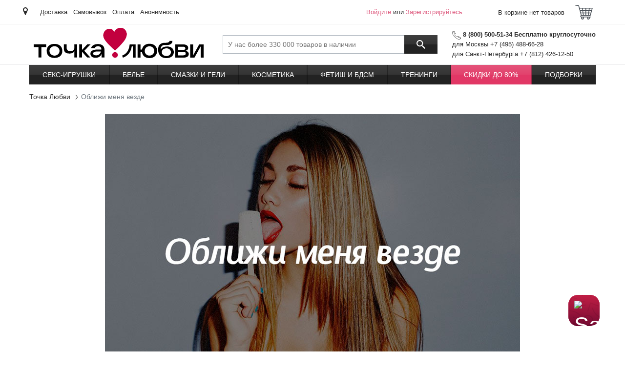

--- FILE ---
content_type: text/html; charset=UTF-8
request_url: https://www.tochkalubvi.ru/information/oblizhi-menya-vezde
body_size: 7905
content:
  <!DOCTYPE html><html xml:lang="ru-RU" lang="ru_RU"><head><meta charset="UTF-8"><title>Оближи меня везде - Точка Любви</title> <meta name="csrf-param" content="_csrf">
<meta name="csrf-token" content="SAydhxjw6LOKCfndUs0x3woZLHLZKq7Y-PGFZAiDw4ANa8uzSMGlgOBTiKo6qAiIM0ZDAZxay--ZmdNWS_SU5g==">
 <script type="text/javascript">var HEVEA_SECURITY_TOKEN = 'SAydhxjw6LOKCfndUs0x3woZLHLZKq7Y-PGFZAiDw4ANa8uzSMGlgOBTiKo6qAiIM0ZDAZxay--ZmdNWS_SU5g==',
    HEVEA_SECURITY_TOKEN_NAME = '_csrf',
    inlineScripts = [];</script><script>var dataLayer = [{"design":"desktop"}];
  var backend_to_frontend = {page: {"id":"information_view","data":[]}};</script><!-- Yandex.Metrika counter --><script type="text/javascript">var ymDataLayer = JSON.parse(JSON.stringify(dataLayer));
    (function (m, e, t, r, i, k, a) {
      m[i] = m[i] || function () {
        (m[i].a = m[i].a || []).push(arguments)
      };
      m[i].l = 1 * new Date();
      k = e.createElement(t);
      a = e.getElementsByTagName(t)[0];
      k.async = !0;
      k.src = r;
      a.parentNode.insertBefore(k, a);
    })
    (window, document, "script", "https://mc.yandex.ru/metrika/tag.js", "ym");
    ym(51147392, "init", {"id":"51147392","ut":"noindex","params":{"user":"guest","employee":{},"design":"desktop","env":"prod"},"clickmap":true,"ecommerce":"ymDataLayer","trackLinks":true,"accurateTrackBounce":true});

    function ymReachGoal(target, params) {
      ym(51147392, 'reachGoal', target, params);
    }

    function ymDataLayerPush(value) {
      ymDataLayer.push(value);
    }</script><!-- /Yandex.Metrika counter -->  <!-- Google Tag Manager --><script id="gtm_manager">var gtmDataLayer = JSON.parse(JSON.stringify(dataLayer));
    (function (w, d, s, l, i) {
      w[l] = w[l] || [];
      w[l].push({
        'gtm.start':
          new Date().getTime(), event: 'gtm.js'
      });
      var f = d.getElementsByTagName(s)[0],
        j = d.createElement(s), dl = l !== 'dataLayer' ? '&l=' + l : '';
      j.async = true;
      j.src =
        'https://www.googletagmanager.com/gtm.js?id=' + i + dl;
      f.parentNode.insertBefore(j, f);
    })(window, document, 'script', 'gtmDataLayer', 'GTM-MWLR46R');</script><!-- Google Tag Manager -->  <!-- Global site tag (gtag.js) - Google Analytics --><script async src="https://www.googletagmanager.com/gtag/js?id=G-X50VTVWEYY"></script><script>window.dataLayer = window.dataLayer || [];

    function gtag() {
      dataLayer.push(arguments);
    }

    gtag('js', new Date());

        gtag('config', 'G-X50VTVWEYY');
    </script> <script src="https://salebot.pro/js/salebot.js?v=1" charset="utf-8"></script><script>SaleBotPro.init({onlineChatId: '4580'});</script>  <meta name="viewport" content="width=device-width,initial-scale=1,shrink-to-fit=no"><link rel="apple-touch-icon" sizes="180x180" href="/apple-touch-icon.png?v=2"><link rel="icon" type="image/png" sizes="32x32" href="/favicon-32x32.png?v=2"><link rel="icon" type="image/png" sizes="16x16" href="/favicon-16x16.png?v=2"><link rel="manifest" href="/site.webmanifest?v=2"><link rel="mask-icon" href="/safari-pinned-tab.svg?v=2" color="#5bbad5"><link rel="shortcut icon" href="/favicon.ico?v=2"><meta name="apple-mobile-web-app-title" content="Точка Любви"><meta name="application-name" content="Точка Любви"><meta name="msapplication-TileColor" content="#da532c"><meta name="theme-color" content="#ffffff"><link type="text/css" href="/desktop.css?v=1766150773321" rel="stylesheet" media="all"></head><body class="preload" data-version="1766150773321"><!--noindex--> <!-- Yandex.Metrika counter --><noscript><div><img src="https://mc.yandex.ru/watch/51147392?ut=noindex" style="position:absolute; left:-9999px;" alt=""></div></noscript><!-- /Yandex.Metrika counter -->  <noscript><iframe src="//www.googletagmanager.com/ns.html?id=GTM-MWLR46R" height="0" width="0" style="display:none;visibility:hidden"></iframe></noscript> <script>window.Tools = {
    version: '1766150773321',
    isGuestUser: !!'1',
    urlChangeFromYandex: '/user/geo/set-location-from-yandex',
    apiYandexKey: '',
    cookieYandexLocation: 'yandex_location2',
  };</script><header id="header" class="header"><section class="header__top"><div class="container"><div class="header__place"><span class="icon i-place"></span> <a href="/user/geo/location?previous_page=%2Finformation%2Foblizhi-menya-vezde" rel="nofollow"><span class="js-change-city"></span></a></div><div class="header__links-row">  <a href="/information/dostavka-prezervativov" target="_self" class="header__link">Доставка</a>  <a href="/information/samovyvoz-covid-19" target="_self" class="header__link">Самовывоз</a>  <a href="/information/oplata" target="_self" class="header__link">Оплата</a>  <a href="/information/konfidencialnost" target="_self" class="header__link">Анонимность</a>  </div><div class="header__login"><div id="customer-greeting" class="customer activeUser"><a href="/user/auth/login" title="Войдите" class="login-link" rel="nofollow">Войдите</a> или <a href="/user/auth/register" class="register-link" title="Зарегистрируйтесь" rel="nofollow">Зарегистрируйтесь</a><div style="display:none" id="customer-logged" class="customer">FALSE</div></div> </div><div id="private-office-and-basket" class="h-basket no-select js__on_add_product_to_basket on-coupons-quantity-change"><div class="h-basket__inner"><a class="h-basket__header" rel="nofollow" href="/user/basket/view" onclick="try { dataLayer.push({'event': 'GAevent', 'GAcategory': 'Basket', 'GAaction': 'Goto', 'GAlabel': 'Goto From Upper Button'});} catch(e) {}"><div class="h-basket__text">В корзине  нет товаров </div><div class="h-basket__icon js-header-cart"><span class="icon i-cart"></span> </div></a></div></div></div></section><section class="header__middle"><div class="container"> <a href="/" class="header__logo" title="Точка Любви"> <object type="image/svg+xml" data="/logo_desktop.svg" height="62"><img src="/logo_desktop.png" alt="Точка Любви" height="62"></object> </a>  <button type="button" class="header__btn-menu btn btn-outline-dark js-header-menu-open" title="Открыть меню"><span class="icon i-menu"></span> <span>Каталог</span></button><div class="header__search search-block js-search-block"><form action="/search/query" enctype="application/x-www-form-urlencoded" class="header__search-box"><input id="search-input" name="_query" type="search" class="search-block__input" placeholder="У нас более 330 000 товаров в наличии" value="" data-autocomplete-url="/search/autocomplete" autocomplete="off" title="Поиск по сайту"> <button type="submit" class="search-block__btn" title="Поиск"><span class="icon i-search"></span></button></form><button type="button" class="header__search-toggle js-search-show"><span class="icon i-search"></span> <span class="icon i-arrow-back"></span></button></div><div class="header__contacts"><div class="phone"><span class="icon i-phone"></span> <b>8 (800) 500-51-34 Бесплатно круглосуточно</b></div><div class="phone-list"> <span class="phone-text">для Москвы +7 (495) 488-66-28</span>  <span class="phone-text">для Санкт-Петербурга +7 (812) 426-12-50</span> </div></div></div></section><section class="header__bottom"><div class="container"><nav id="main-nav" class="header__menu-box js-header-menu"><div class="header__menu"><div class="header__menu-top"><span>Каталог</span> <button type="button" class="js-header-menu-close" title="Закрыть меню"><span class="icon i-arrow-back"></span></button></div><div id="mainMenu" class="js-header-menu-wrap-list" data-hash="e9d62c03d43867d7598b8fea2ff1285f" data-url="/menu"><ul><li class=""><a href="/seks-igrushki">Секс-игрушки</a> </li><li class=""><a href="/eroticheskoe-belie-i-odezhda">Белье</a> </li><li class=""><a href="/smazki-kosmetika/geli-i-smazki">Смазки и гели</a> </li><li class=""><a href="/smazki-kosmetika">Косметика</a> </li><li class=""><a href="/seks-igrushki/fetish-i-bdsm">Фетиш и БДСМ</a> </li><li class=""><a href="/seks-igrushki/dlya-dvoih/treningi">Тренинги</a> </li><li class="marked"><a href="/skidki">Скидки до 80%</a> </li><li class=""><a href="/podborki">Подборки</a> </li></ul></div></div><div class="header__menu-overlay js-header-menu-close"></div></nav></div></section></header><!--/noindex--> <nav id="breadcrumbs" class="container"><ol itemscope itemtype="http://schema.org/BreadcrumbList" class="breadcrumb"><li itemprop="itemListElement" itemscope itemtype="http://schema.org/ListItem" class="breadcrumb-item"><a itemprop="item" href="/"><span itemprop="name">Точка Любви</span></a><meta itemprop="position" content="1"></li> <li class="breadcrumb-item active"><span>Оближи меня везде</span></li> </ol></nav><main class="all"><div class="container">  <style>.information img {
        display: block;
    }
    .information img.loaded {
        height: auto;
    }</style><div class="information" id="information-433"><p><img src="/information/359/shapka_850x607.jpg" alt="Оближи меня везде" width="850" height="607" /></p>
<p>Привет!</p>
<p>Как вы наверняка уже знаете, мы в Точке Любви обожаем эксперименты и необычные дополнения в сексе, которые радуют обоих партнеров. Различные вибраторы для пар, стимулирующие гели и <a href="/wiki/костюмы_для_ролевых_игр">костюмы для ролевых игр</a> уже участвовали в наших предыдущих подборках — а вот особенных съедобных средств, таких как пудра для тела или эликсир со вкусом тропических фруктов, у нас еще не было! </p>
<p>Так что ловите свежую эксклюзивную подборку съедобной эротической косметики :)</p>
<h2>
<span id="YESforLOV_Delicious_Pearly_Powder" class="mw-headline">YESforLOV Delicious Pearly Powder</span>
</h2>
<div class="lefttright">
<div class="tleft">
<article class="product-card js-product-card" data-id="28473"> <div class="product-card__img"><a href="/products/28473_yesforlov_delicious_pearly_powder_30г" class="js-click-product-view"><img src="//imagesv2.tochkalubvi.ru/astkol-sex/28473.jpg" class="" alt="YESforLOV Delicious Pearly Powder, 30г" title="YESforLOV Delicious Pearly Powder, 30г" width="160" height="160"></a></div>  <a class="product-card__title js-click-product-view" href="/products/28473_yesforlov_delicious_pearly_powder_30г">YESforLOV Delicious Pearly Powder, 30г</a><!--noindex--><p class="product-card__subtitle">Пудра для тела</p><!--/noindex--> <div class="product-card__price"> <span class="price "> 4299 &#8381; </span></div> <span class="product-card__delivery">Доставка бесплатно</span>   <div class="product-card__rating"><div class="product-rating"><div class="product-rating__bottom"></div><div class="product-rating__over" style="width:100%"></div></div><div class="product-card__count">(2)</div></div>  <span class="product-card__status"></span> </article>

</div>
<p>Съедобная пудра для тела с притягательным ароматом и нежным сладковатым вкусом преобразит любой романтический вечер! Внесите разнообразие в вашу сексуальную жизнь и подарите своему партнеру неземное наслаждение, экспериментируя с <a href="/products/28473_yesforlov_delicious_pearly_powder_30г" title="Delicious Pearly Powder">Delicious Pearly Powder</a>! Пудра идеально подходит как для предварительных ласк, так и для страстных сексуальных игр, она съедобна и абсолютно безопасна. Любая эротическая игра станет незабываемой!</p>

</div>
<h2>
<span id="Dona_Body_Topping_Maple_Sugar" class="mw-headline">Dona Body Topping Maple Sugar</span>
</h2>
<div class="lefttright">
<div class="tright">
<article class="product-card js-product-card" data-id="14833"> <div class="product-card__img"><a href="/products/14833_dona_body_topping_maple_sugar_59_мл" class="js-click-product-view"><img src="//imagesv2.tochkalubvi.ru/kema-sex/14833.jpg" class="" alt="Dona Body Topping Maple Sugar, 59 мл" title="Dona Body Topping Maple Sugar, 59 мл" width="160" height="160"></a></div>  <a class="product-card__title js-click-product-view" href="/products/14833_dona_body_topping_maple_sugar_59_мл">Dona Body Topping Maple Sugar, 59 мл</a><!--noindex--><p class="product-card__subtitle">Карамель для тела со вкусом жженого сахара</p><!--/noindex--> <div class="product-card__price"> <span class="price "> 1338 &#8381; </span></div>    <span class="product-card__status"></span> </article>

</div>
<p>Вы слышали когда-нибудь о специальной карамели для тела? А она существует! <a href="/products/14833_dona_body_topping_maple_sugar_59_мл" title="Dona Body Topping Maple Sugar">Dona Body Topping Maple Sugar</a> имеет необычайно приятный карамельный аромат. Благодаря своей уникальной текстуре и запаху, средство сделает прелюдию максимально запоминающейся и приятной. Превратите свой секс в увлекательную игру и сделайте близость с партнером очень вкусной! А для ценителей особых ощущений, в комплекте с карамелью для тела идет закрытая маска на глаза для обострения чувствительности.</p>

</div>
<h2>
<span id="JuLeJu_Triple_Pleasure_Французская_карамель" class="mw-headline">JuLeJu Triple Pleasure Французская карамель</span>
</h2>
<div class="lefttright">
<div class="tleft">
<article class="product-card js-product-card" data-id="28405"> <div class="product-card__img"><a href="/products/28405_juleju_triple_pleasure_французская_карамель_130_гр" class="js-click-product-view"><img src="//imagesv2.tochkalubvi.ru/inspirit2/28405.jpg" class="" alt="JuLeJu Triple Pleasure Французская карамель, 130 гр" title="JuLeJu Triple Pleasure Французская карамель, 130 гр" width="160" height="160"></a></div>  <a class="product-card__title js-click-product-view" href="/products/28405_juleju_triple_pleasure_французская_карамель_130_гр">JuLeJu Triple Pleasure Французская карамель, 130 гр</a><!--noindex--><p class="product-card__subtitle">Эликсир для интимного ухода</p><!--/noindex--> <div class="product-card__price"> <span class="price "> 1187 &#8381; </span></div>   </article>

</div>
<p>Ароматный эликсир для интимного ухода <a href="/products/28405_juleju_triple_pleasure_французская_карамель_130_гр" title="JuLeJu Triple Pleasure">JuLeJu Triple Pleasure</a> сделает любые оральные ласки необычайно приятными! Средство также прекрасно подходит для чувственного массажа и обеспечивает длительное скольжение в качестве интимного лубриканта. Согревающий эффект раскрывается в полной мере под воздействием дыхания и поцелуев. Эликсир подходит для всех видов интимных ласк и не содержит парабенов и других консервантов, в состав масла входят только пищевые компоненты.</p>

</div>
<h2>
<span id="Plaisirs_Secrets_Stimulating_Oral_Gloss_Baiser_Brulant" class="mw-headline">Plaisirs Secrets Stimulating Oral Gloss Baiser Brulant</span>
</h2>
<div class="lefttright">
<div class="tright">
<article class="product-card js-product-card" data-id="23323"> <div class="product-card__img"><a href="/products/23323_plaisirs_secrets_stimulating_oral_gloss_baiser_brulant_7мл" class="js-click-product-view"><img src="//imagesv2.tochkalubvi.ru/astkol-sex/23323.jpg" class="" alt="Plaisirs Secrets Stimulating Oral Gloss Baiser Brulant, 7мл" title="Plaisirs Secrets Stimulating Oral Gloss Baiser Brulant, 7мл" width="160" height="160"></a></div>  <a class="product-card__title js-click-product-view" href="/products/23323_plaisirs_secrets_stimulating_oral_gloss_baiser_brulant_7мл">Plaisirs Secrets Stimulating Oral Gloss Baiser Brulant, 7мл</a><!--noindex--><p class="product-card__subtitle">Блеск для губ со стимулирующим эффектом</p><!--/noindex--> <div class="product-card__price"> <span class="price "> 1924 &#8381; </span></div>    <span class="product-card__status"></span> </article>

</div>
<p><a href="/products/23323_plaisirs_secrets_stimulating_oral_gloss_baiser_brulant_7мл" title="Concorde Stimulating Oral Gloss Baiser Brulant">Concorde Stimulating Oral Gloss Baiser Brulant</a> — это уникальный блеск для губ с ярко выраженным возбуждающим эффектом, который идеально подходит для орального секса, причем речь идет не только о минете, но и куннилингусе! Благодаря стимулирующим компонентам в составе средсва, при нанесении на кожу, оно будет пробуждать все чувствительные зоны партнера. Блеск выполнен в удобном формате с мягким аппликатором и обладает ярким ароматом дикой клубники.</p>

</div>
<h2>
<span id="Erotist_Massage_Oil_Grapefruit" class="mw-headline">Erotist Massage Oil Grapefruit</span>
</h2>
<div class="lefttright">
<div class="tleft">
<article class="product-card js-product-card" data-id="45223"> <div class="product-card__img"><a href="/products/45223_erotist_massage_oil_grapefruit_150_мл" class="js-click-product-view"><img src="//imagesv2.tochkalubvi.ru/eroticfantasy/44886.jpg" class="" alt="Erotist Massage Oil Grapefruit, 150 мл" title="Erotist Massage Oil Grapefruit, 150 мл" width="160" height="160"></a></div>  <a class="product-card__title js-click-product-view" href="/products/45223_erotist_massage_oil_grapefruit_150_мл">Erotist Massage Oil Grapefruit, 150 мл</a><!--noindex--><p class="product-card__subtitle">Съедобное массажное масло, Грейпфрут</p><!--/noindex--> <div class="product-card__price"> <span class="price "> 999 &#8381; </span></div>   </article>

</div>
<p>А как насчет съедобного массажного масла с потрясающим запахом спелого грейпфрута? <a href="/products/45223_erotist_massage_oil_grapefruit_150_мл" title="Massage Oil Grapefruit">Massage Oil Grapefruit</a> станет вашим идеальным выбором для долгого и чувственного массажа своей второй половине. Средство мягко ухаживает за кожей и имеет соблазнительный горько-сладкий аромат. Вкус грейпфрута в сочетании с ароматом так и тянет коснуться кожи и ощутить лакомство, нанесенное на тело партнера! Получите в два раза больше ощущений и эмоций со съедобным маслом для массажа ;)</p>
</div></div> <section id="rocket_slider_search" class="js-retail-rocket-block js-lazyLoad-rocket-wrapper" data-method="search" data-title="Вам может это понравиться" data-keyword="Оближи меня везде"></section> </div></main><!--noindex--><footer class="footer js-footer"><section class="footer__top"><div class="container"><div class="row footer__row"><div class="col-12 col-lg-6"><div class="footer__pay"><div class="footer__title ac">Принимаем к оплате</div><div class="footer__icons"><span class="icon i-mastercard"></span> <span class="icon i-mts"></span> <span class="icon i-visa"></span> <span class="icon i-webmoney"></span> <span class="icon i-qiwi"></span></div><img data-src="/images/mir_logo.png" src="#" class="lazy" alt="МИР" title="МИР" width="176" height="48"> <img data-src="/images/rbk_money_logo.png" src="#" class="lazy" alt="РБК money" title="РБК money" width="65" height="33"></div></div><div class="col-24 col-lg-12 footer__lists"><div class="row"><div class="col-8"><div class="footer__title">О компании</div><ul class="footer__links"><li class="footer__links-item"><a href="/stores" title="Магазины">Магазины</a></li><li class="footer__links-item"><a href="/information/contacts" title="Контакты">Контакты</a></li><li class="footer__links-item"><a href="/information/magazin-prezervativov" title="О нас">О нас</a></li><li class="footer__links-item"><a href="https://hh.ru/employer/3711635" title="Вакансии">Вакансии</a></li><li class="footer__links-item"><a href="https://tochka-lubvi.ru/otkryt-franshizu-tochki-lyubvi" title="Франшиза">Франшиза</a></li><li class="footer__links-item"><a href="/partner/" title="Партнерская программа">Партнерская программа</a></li></ul></div><div class="col-8"><div class="footer__title">Сервис и помощь</div><ul class="footer__links"><li class="footer__links-item"><a href="/information/dostavka-prezervativov" title="Доставка">Доставка</a></li><li class="footer__links-item"><a href="/information/punkt-samovyvoza-v-tocke-lubvi-na-maslovke" title="Самовывоз">Самовывоз</a></li><li class="footer__links-item"><a href="/information/oplata" title="Оплата">Оплата</a></li><li class="footer__links-item"><a href="/information/kak-sdelat-zakaz" title="Как сделать заказ">Как сделать заказ</a></li><li class="footer__links-item"><a href="/information/konfidencialnost" title="Конфиденциальность">Конфиденциальность</a></li><li class="footer__links-item"><a href="/information/garantiya-i-vozvrat" title="Гарантия и возврат">Гарантия и возврат</a></li><li class="footer__links-item"><a href="/information/faq" title="Вопросы и ответы">Вопросы и ответы</a></li></ul></div><div class="col-8"><div class="footer__title">Дополнительно</div><ul class="footer__links"><li class="footer__links-item"><a href="/interesnye-stati" title="Статьи">Статьи</a></li><li class="footer__links-item"><a href="/products/brands" title="Бренды">Бренды</a></li><li class="footer__links-item"><a href="/wiki" title="Энциклопедия">Энциклопедия</a></li><li class="footer__links-item"><a href="/information/razmery-odezhdy-i-obuvi" title="Размеры одежды и обуви">Размеры одежды и обуви</a></li><li class="footer__links-item"><a href="/information/Skidki-i-bonusy" title="Скидки и бонусы">Скидки и бонусы</a></li><li class="footer__links-item"><a href="/basket/coupon" title="Промо-код">Промо-код</a></li><li class="footer__links-item"><a href="/information/publichnaya-oferta" title="Публичная оферта">Публичная оферта</a></li><li class="footer__links-item"><a href="/information/obuchenie-prodavcov" title="Обучение продавцов">Обучение продавцов</a></li></ul></div></div></div><div class="col-12 col-lg-6"><div class="footer__soc"><div class="footer__title ac">Присоединяйтесь к нам</div><div id="social-media" class="soc">  <a href="https://www.youtube.com/channel/UCFKyV7bEwQcEeOhgBFP_PoA" class="soc__item" target="_blank" rel="nofollow"><span class="icon i-youtube"></span> </a>  <a href="https://t.me/tochkalubvirussia" class="soc__item" target="_blank" rel="nofollow"><span class="icon i-telegram"></span> </a>  <a href="https://dzen.ru/tochkalubvi_official" class="soc__item" target="_blank" rel="nofollow"><span class="icon i-dzen"></span> </a>    <a href="https://vk.com/tochkalubvirussia" class="soc__item" target="_blank" rel="nofollow"><span class="icon i-vk"></span> </a></div></div><div class="footer__phone"><a href="tel:88005005134"><span class="icon i-phone"></span>8 (800) 500-51-34</a><div class="">Бесплатно, круглосуточно</div></div></div></div></div></section><section class="footer__bottom"><div class="container"><div class="row"><div id="logo-18" class="col-8"><div class="footer__age"><span class="icon i-age"></span> <span class="footer__age-text">На сайте присутствуют материалы для взрослых</span></div></div><div class="col-8" id="switch_view__desktop"></div><div class="col-8 footer_copyright"><span>&copy; 2011-2026 Точка Любви. Все права защищены</span></div></div></div></section></footer><!--/noindex--> <script>window.js_data = Object.assign(window.js_data || {}, {"page": {"id":"information_view","data":[]}});</script><script async type="text/javascript" src="/desktop.js?v=1766150773321"></script><!-- Roistat Counter Start --><script>(function(w, d, s, h, id) {
    w.roistatProjectId = id; w.roistatHost = h;
    var p = d.location.protocol == "https:" ? "https://" : "http://";
    var u = /^.roistat_visit=[^;]+(.)?$/.test(d.cookie) ? "/dist/module.js" : "/api/site/1.0/"+id+"/init?referrer="+encodeURIComponent(d.location.href);
    var js = d.createElement(s); js.charset="UTF-8"; js.async = 1; js.src = p+h+u; var js2 = d.getElementsByTagName(s)[0]; js2.parentNode.insertBefore(js, js2);
  })(window, document, 'script', 'cloud.roistat.com', '7e386924382190120f7dcbfa5c0ae3e2');</script><!-- Roistat Counter End --></body></html>  

--- FILE ---
content_type: text/html; charset=utf-8
request_url: https://salebot.pro/projects/online_chat/script?online_chat_id=4580
body_size: 28531
content:
<!DOCTYPE html><html class="iframe__html"><head><meta charset="utf-8" /><meta content="width=device-width, initial-scale=1.0" name="viewport" /><meta content="ie=edge" http-equiv="X-UA-Compatible" /><title>SaleBot</title><script src="https://code.jquery.com/jquery-3.6.0.min.js" type="text/javascript"></script><link rel="stylesheet" href="/assets/online_chat-6579afc6474da56500bcfb449fc300be25ce8abd3cf4430ef14eb72d5c06d265.css" media="screen" /><link href="/fancybox/jquery.fancybox-1.3.4.css" media="screen" rel="stylesheet" type="text/css" /><script src="https://cdn.jsdelivr.net/npm/@fancyapps/ui@4.0/dist/fancybox.umd.js" type="text/javascript"></script><script crossorigin="anonymous" integrity="sha512-EAEoidLzhKrfVg7qX8xZFEAebhmBMsXrIcI0h7VPx2CyAyFHuDvOAUs9CEATB2Ou2/kuWEDtluEVrQcjXBy9yw==" referrerpolicy="no-referrer" src="https://cdnjs.cloudflare.com/ajax/libs/autosize.js/3.0.20/autosize.min.js"></script><script src="https://cdn.jsdelivr.net/npm/jquery.maskedinput@1.4.1/src/jquery.maskedinput.min.js" type="text/javascript"></script><link rel="stylesheet" href="/assets/online_chat_themes/pattern_theme_6-d01b0d1181764ea3298ab6b5b66216ef8a790281f50c4a644459e49e07d69c7e.css" media="screen" /><link rel="stylesheet" href="/assets/online_chat_themes/online_chat_theme-9d03577937a6aa4ba520b2fe3e6ed05e766586da520990fc2dd9d79084845990.css" media="screen" /></head></html><body class="iframe__body chat_pattern_6 chat_theme_7"><div class="automatic_actions">[[&quot;{\&quot;condition\&quot;:\&quot;every\&quot;,\&quot;result\&quot;:\&quot;open\&quot;,\&quot;actions\&quot;:[{\&quot;type\&quot;:\&quot;time_onPage\&quot;,\&quot;action\&quot;:\&quot;equals\&quot;,\&quot;condition\&quot;:\&quot;30\&quot;},{\&quot;type\&quot;:\&quot;time_onSalebotClose\&quot;,\&quot;action\&quot;:\&quot;equals\&quot;,\&quot;condition\&quot;:\&quot;150\&quot;}],\&quot;autoaction_id\&quot;:\&quot;autoaction_4283\&quot;,\&quot;message\&quot;:\&quot;Вам нужна помощь? С радостью поможем 🥰 \&quot;,\&quot;form\&quot;:{\&quot;settings\&quot;:{\&quot;messageAfterCollect\&quot;:\&quot;\&quot;,\&quot;messageIfCollected\&quot;:\&quot;\&quot;,\&quot;buttonsAfterCollect\&quot;:false,\&quot;collectOnce\&quot;:false,\&quot;formId\&quot;:\&quot;n6lxncJJzCSe7lMwMXL6tDWTd\&quot;,\&quot;text\&quot;:\&quot;\&quot;,\&quot;wa_group\&quot;:\&quot;\&quot;,\&quot;email_group\&quot;:\&quot;\&quot;},\&quot;formArray\&quot;:[]},\&quot;autoActionReset\&quot;:{\&quot;minutes\&quot;:\&quot;\&quot;,\&quot;seconds\&quot;:\&quot;\&quot;},\&quot;hideWelcomeInput\&quot;:false,\&quot;buttons\&quot;:{\&quot;0\&quot;:{\&quot;type\&quot;:\&quot;message_user\&quot;,\&quot;data\&quot;:\&quot;У меня вопрос\&quot;,\&quot;text\&quot;:\&quot;Мне нужна помощь\&quot;,\&quot;index_in_line\&quot;:0,\&quot;line\&quot;:0,\&quot;color\&quot;:\&quot;#000000\&quot;}}}&quot;,&quot;Мне нужна помощь&quot;]]</div><div class="initial_buttons hidden"></div><div class="formTextSettings hidden"></div><div class="hidden dummyFileIcon">https://salebot.pro/assets/new_icons/chat/file_blue-f67d544f9b0d3ae4e4256098bf06eb72c5594fd73ff742aa176359b238d8bc1b.svg</div><div class="pattern hidden"><svg width="160" height="160" viewBox="0 0 160 160" opacity="0.5" fill="none" xmlns="http://www.w3.org/2000/svg">
  <g clip-path="url(#clip0_1155_84985)">
    <path fill-rule="evenodd" clip-rule="evenodd" d="M88.3003 8.26683C88.8518 8.29548 89.2757 8.76582 89.247 9.31736L88.1268 30.8826C88.0981 31.4341 87.6278 31.858 87.0762 31.8293C86.5247 31.8007 86.1008 31.3304 86.1295 30.7788L87.2497 9.21361C87.2784 8.66207 87.7487 8.23818 88.3003 8.26683Z" fill="#232040"/>
    <path fill-rule="evenodd" clip-rule="evenodd" d="M76.0678 31.6982C76.5414 31.414 77.1557 31.5676 77.4398 32.0412C78.8127 34.3293 81.2718 37.1014 84.1564 38.2078C85.5693 38.7496 87.0683 38.8877 88.6208 38.3968C90.1833 37.9027 91.8962 36.7406 93.6676 34.5103C94.0111 34.0778 94.6401 34.0057 95.0726 34.3492C95.5051 34.6927 95.5772 35.3217 95.2337 35.7542C93.2858 38.2067 91.2626 39.659 89.2238 40.3037C87.1749 40.9516 85.2075 40.7529 83.4402 40.0751C79.9644 38.742 77.2087 35.5432 75.7248 33.0701C75.4407 32.5966 75.5943 31.9823 76.0678 31.6982Z" fill="#232040"/>
    <path fill-rule="evenodd" clip-rule="evenodd" d="M100.127 34.0594C100.578 33.7398 101.202 33.846 101.522 34.2964C102.852 36.1724 105.043 39.0731 107.277 41.6647C108.395 42.9611 109.513 44.1666 110.531 45.1242C111.174 45.7281 111.746 46.2041 112.233 46.542L118.585 34.4111C118.709 34.1727 118.925 33.9947 119.183 33.9173C119.441 33.8398 119.719 33.8696 119.954 33.9997L134.854 42.2337C135.337 42.5009 135.512 43.1093 135.245 43.5927C134.978 44.076 134.37 44.2513 133.886 43.9842L119.882 36.2449L113.523 48.39C113.28 48.8545 112.719 49.0523 112.238 48.8432C111.296 48.4338 110.227 47.5831 109.161 46.5813C108.073 45.558 106.905 44.2954 105.763 42.9708C103.477 40.3205 101.248 37.3678 99.8903 35.4536C99.5708 35.0031 99.6769 34.3789 100.127 34.0594Z" fill="#232040"/>
    <path fill-rule="evenodd" clip-rule="evenodd" d="M99.7378 51.9107C99.9963 51.4227 100.602 51.2367 101.09 51.4952L118.006 60.4574C118.243 60.5832 118.42 60.7992 118.496 61.0568C118.573 61.3144 118.542 61.5918 118.412 61.8267L111.69 73.9256C111.422 74.4084 110.813 74.5823 110.33 74.3141C109.847 74.0459 109.673 73.4371 109.942 72.9543L116.168 61.7471L100.153 53.2625C99.6652 53.004 99.4792 52.3988 99.7378 51.9107Z" fill="#232040"/>
    <path fill-rule="evenodd" clip-rule="evenodd" d="M87.114 78.2396C83.6162 76.1938 79.1492 75.5193 76.0959 75.5463L75.0959 75.5551L75.0782 73.5552L76.0782 73.5464C79.3544 73.5174 84.2137 74.2263 88.1237 76.5132C90.0915 77.6641 91.8503 79.2338 93.0219 81.34C94.1986 83.4554 94.7461 86.0464 94.3887 89.1676C93.7026 95.1598 91.988 98.7472 89.9598 100.75C87.9141 102.77 85.6044 103.111 84.0037 102.678L83.0385 102.417L83.561 100.486L84.5263 100.748C85.4089 100.987 86.9921 100.869 88.5546 99.3265C90.1347 97.7665 91.7435 94.6883 92.4017 88.9401C92.7165 86.191 92.2277 84.0265 91.2741 82.3123C90.3155 80.5889 88.85 79.255 87.114 78.2396Z" fill="#232040"/>
    <path fill-rule="evenodd" clip-rule="evenodd" d="M92.4223 105.312C92.4541 104.76 92.9269 104.339 93.4783 104.371L103.408 104.944C103.698 104.961 103.967 105.104 104.144 105.334C104.321 105.565 104.388 105.862 104.329 106.146L101.079 121.783C100.966 122.324 100.437 122.671 99.8963 122.558C99.3556 122.446 99.0083 121.917 99.1207 121.376L102.135 106.874L93.3629 106.368C92.8116 106.336 92.3904 105.863 92.4223 105.312Z" fill="#232040"/>
    <path fill-rule="evenodd" clip-rule="evenodd" d="M72.6066 109.016C73.0067 108.636 73.6397 108.651 74.0204 109.051C75.5891 110.7 78.4259 112.872 81.7688 113.985C85.0814 115.088 88.8263 115.136 92.3978 112.686C92.8532 112.374 93.4757 112.49 93.7881 112.945C94.1005 113.401 93.9846 114.023 93.5292 114.336C89.3168 117.225 84.8843 117.13 81.1372 115.883C77.4205 114.646 74.3153 112.263 72.5714 110.43C72.1907 110.03 72.2065 109.397 72.6066 109.016Z" fill="#232040"/>
    <path fill-rule="evenodd" clip-rule="evenodd" d="M21.6277 93.0635C21.7916 93.5909 21.4969 94.1513 20.9694 94.3152C-1.45346 101.281 -7.54169 113.679 -8.4578 118.544C-8.56 119.087 -9.08283 119.444 -9.62557 119.342C-10.1683 119.24 -10.5255 118.717 -10.4233 118.174C-9.34664 112.456 -2.62391 99.5505 20.3761 92.4052C20.9035 92.2414 21.4639 92.5361 21.6277 93.0635Z" fill="#232040"/>
    <path fill-rule="evenodd" clip-rule="evenodd" d="M181.628 93.0635C181.792 93.5909 181.497 94.1513 180.969 94.3152C158.547 101.281 152.458 113.679 151.542 118.544C151.44 119.087 150.917 119.444 150.374 119.342C149.832 119.24 149.475 118.717 149.577 118.174C150.653 112.456 157.376 99.5505 180.376 92.4052C180.904 92.2414 181.464 92.5361 181.628 93.0635Z" fill="#232040"/>
    <path fill-rule="evenodd" clip-rule="evenodd" d="M132.513 57.1186C132.151 57.5364 131.52 57.5821 131.102 57.2209L121.337 48.7758C120.919 48.4146 120.873 47.7831 121.234 47.3653C121.596 46.9476 122.227 46.9018 122.645 47.2631L132.41 55.7081C132.828 56.0694 132.874 56.7009 132.513 57.1186Z" fill="#232040"/>
    <path fill-rule="evenodd" clip-rule="evenodd" d="M54.0348 69.9142C54.3293 70.0964 54.5085 70.4181 54.5085 70.7645V87.473L72.476 79.3202C72.8459 79.1523 73.2806 79.2249 73.5759 79.5038C73.8712 79.7828 73.9684 80.2126 73.8219 80.5915L65.0278 103.333C64.8286 103.848 64.2495 104.104 63.7344 103.905C63.2193 103.706 62.9632 103.127 63.1624 102.612L71.0739 82.1526L53.9218 89.9356C53.6122 90.076 53.2526 90.0496 52.9669 89.8655C52.6812 89.6814 52.5085 89.3648 52.5085 89.0249V72.3804L34.9661 81.1257C34.4718 81.3722 33.8714 81.1712 33.625 80.6769C33.3786 80.1827 33.5795 79.5822 34.0738 79.3358L53.0624 69.8696C53.3724 69.715 53.7402 69.7319 54.0348 69.9142Z" fill="#232040"/>
    <path fill-rule="evenodd" clip-rule="evenodd" d="M71.8221 142.437C68.5171 142.708 65.5111 143.64 63.7825 144.403C63.2772 144.625 62.6869 144.396 62.464 143.891C62.2411 143.386 62.4701 142.795 62.9754 142.573C64.8877 141.729 68.1105 140.735 71.6587 140.444C75.1992 140.153 79.184 140.555 82.5071 142.641C82.9749 142.934 83.1161 143.551 82.8224 144.019C82.5288 144.487 81.9116 144.628 81.4438 144.335C78.6278 142.567 75.1348 142.165 71.8221 142.437Z" fill="#232040"/>
    <path fill-rule="evenodd" clip-rule="evenodd" d="M69.5923 120.713C66.357 121.445 63.4319 124.002 61.7303 126.205C61.3927 126.642 60.7647 126.723 60.3276 126.385C59.8905 126.048 59.8098 125.42 60.1474 124.983C61.9934 122.593 65.2801 119.638 69.151 118.762C71.1159 118.318 73.2329 118.411 75.3466 119.39C77.4499 120.365 79.4723 122.181 81.3274 125.051C81.6272 125.515 81.4942 126.134 81.0304 126.434C80.5666 126.733 79.9475 126.6 79.6477 126.137C77.9403 123.495 76.1814 121.981 74.5057 121.205C72.8403 120.433 71.1806 120.354 69.5923 120.713Z" fill="#232040"/>
    <path fill-rule="evenodd" clip-rule="evenodd" d="M31.5476 152.417C31.5915 152.968 31.1808 153.45 30.6303 153.494C27.0797 153.777 21.8356 153.233 17.7002 150.578C15.6145 149.24 13.8049 147.358 12.6628 144.783C11.5219 142.211 11.0767 139.012 11.6106 135.082C11.6849 134.534 12.1888 134.151 12.736 134.225C13.2833 134.3 13.6667 134.804 13.5924 135.351C13.0984 138.988 13.5279 141.801 14.4911 143.973C15.4532 146.142 16.9769 147.737 18.7806 148.895C22.4238 151.234 27.1822 151.763 30.4712 151.5C31.0217 151.456 31.5036 151.867 31.5476 152.417Z" fill="#232040"/>
    <path fill-rule="evenodd" clip-rule="evenodd" d="M105.929 125.781C106.474 125.692 106.988 126.062 107.077 126.607C107.485 129.105 109.078 132.757 112.532 135.434C115.955 138.085 121.312 139.859 129.417 138.452C129.961 138.358 130.478 138.722 130.573 139.266C130.667 139.811 130.303 140.328 129.759 140.423C121.193 141.91 115.245 140.064 111.308 137.015C107.403 133.99 105.582 129.86 105.103 126.929C105.014 126.384 105.384 125.87 105.929 125.781Z" fill="#232040"/>
    <path fill-rule="evenodd" clip-rule="evenodd" d="M227.4 67.3401C227.44 64.5706 226.232 61.6 225.071 59.7069C224.783 59.236 224.93 58.6203 225.401 58.3317C225.872 58.043 226.488 58.1908 226.776 58.6616C228.049 60.7374 229.447 64.0844 229.399 67.3691C229.375 69.0301 228.98 70.7139 227.971 72.196C226.957 73.6844 225.378 74.8908 223.123 75.6785C222.602 75.8607 222.031 75.5857 221.849 75.0643C221.667 74.5429 221.942 73.9726 222.463 73.7904C224.38 73.1207 225.582 72.1507 226.318 71.0703C227.058 69.9836 227.38 68.7062 227.4 67.3401Z" fill="#232040"/>
    <path fill-rule="evenodd" clip-rule="evenodd" d="M3.97249 33.8127C-2.1369 33.4278 -7.68467 34.7341 -10.8871 36.0379C-11.3986 36.2461 -11.9821 36.0003 -12.1904 35.4888C-12.3986 34.9772 -12.1527 34.3938 -11.6412 34.1855C-8.18464 32.7783 -2.33693 31.4112 4.09824 31.8166C10.5493 32.2231 17.6464 34.4167 23.4858 40.1982C23.8782 40.5868 23.8814 41.22 23.4928 41.6124C23.1042 42.0049 22.471 42.008 22.0786 41.6194C16.6625 36.257 10.066 34.1966 3.97249 33.8127Z" fill="#232040"/>
    <path fill-rule="evenodd" clip-rule="evenodd" d="M163.972 33.8127C157.863 33.4278 152.315 34.7341 149.113 36.0379C148.601 36.2461 148.018 36.0003 147.81 35.4888C147.601 34.9772 147.847 34.3938 148.359 34.1855C151.815 32.7783 157.663 31.4112 164.098 31.8166C170.549 32.2231 177.646 34.4167 183.486 40.1982C183.878 40.5868 183.881 41.22 183.493 41.6124C183.104 42.0049 182.471 42.008 182.079 41.6194C176.663 36.257 170.066 34.1966 163.972 33.8127Z" fill="#232040"/>
    <path fill-rule="evenodd" clip-rule="evenodd" d="M93.9521 129.32C94.4463 129.567 94.647 130.168 94.4004 130.662L89.7747 139.932C89.5281 140.426 88.9276 140.627 88.4334 140.381C87.9392 140.134 87.7385 139.534 87.9851 139.039L92.6108 129.769C92.8574 129.275 93.4579 129.074 93.9521 129.32Z" fill="#232040"/>
    <path fill-rule="evenodd" clip-rule="evenodd" d="M133.747 27.6904C134.068 27.2412 134.693 27.1376 135.142 27.4589L141.494 32.0029C141.756 32.1906 141.912 32.4935 141.912 32.8162V40.9282L151.704 42.2735C152.251 42.3487 152.634 42.8532 152.559 43.4003C152.483 43.9475 151.979 44.3301 151.432 44.2549L140.776 42.7909C140.281 42.7229 139.912 42.2999 139.912 41.8002V33.3304L133.978 29.0855C133.529 28.7642 133.425 28.1396 133.747 27.6904Z" fill="#232040"/>
    <path fill-rule="evenodd" clip-rule="evenodd" d="M61.2511 163.757C60.9098 163.746 60.5976 163.562 60.423 163.268L54.7959 153.805L46.5177 165.058C46.2772 165.385 45.8629 165.535 45.4691 165.436C45.0754 165.337 44.7804 165.01 44.7224 164.608L42.3143 147.902C42.2355 147.355 42.6147 146.848 43.1614 146.77C43.708 146.691 44.215 147.07 44.2938 147.617L46.3536 161.906L54.0788 151.405C54.2775 151.135 54.5984 150.982 54.9332 150.999C55.2681 151.015 55.5725 151.198 55.7439 151.486L61.341 160.899L69.1456 149.476C69.4572 149.02 70.0794 148.903 70.5354 149.215C70.9914 149.526 71.1085 150.149 70.797 150.605L62.1082 163.322C61.9156 163.603 61.5924 163.768 61.2511 163.757Z" fill="#232040"/>
    <path fill-rule="evenodd" clip-rule="evenodd" d="M61.2511 3.75699C60.9098 3.74625 60.5976 3.5621 60.423 3.26859L54.7959 -6.19452L46.5177 5.05851C46.2772 5.38548 45.8629 5.53461 45.4691 5.43594C45.0754 5.33727 44.7804 5.01037 44.7224 4.60861L42.3143 -12.0979C42.2355 -12.6445 42.6147 -13.1515 43.1614 -13.2303C43.708 -13.3091 44.215 -12.9299 44.2938 -12.3832L46.3536 1.90649L54.0788 -8.59489C54.2775 -8.86497 54.5984 -9.01751 54.9332 -9.00113C55.2681 -8.98474 55.5725 -8.80161 55.7439 -8.51342L61.341 0.899284L69.1456 -10.5236C69.4572 -10.9796 70.0794 -11.0967 70.5354 -10.7851C70.9914 -10.4735 71.1085 -9.85129 70.797 -9.39528L62.1082 3.32163C61.9156 3.60358 61.5924 3.76774 61.2511 3.75699Z" fill="#232040"/>
    <path fill-rule="evenodd" clip-rule="evenodd" d="M135.862 4.22349C136.304 4.55428 136.395 5.18096 136.064 5.62323C134.608 7.56953 132.578 10.7386 131.226 13.8929C130.55 15.4712 130.062 17.0034 129.884 18.3517C129.705 19.7119 129.856 20.765 130.31 21.501C130.601 21.9709 130.455 22.5871 129.985 22.8773C129.515 23.1675 128.899 23.0218 128.609 22.5519C127.813 21.2629 127.692 19.6756 127.901 18.0901C128.112 16.4926 128.673 14.7737 129.388 13.1051C130.819 9.76586 132.941 6.45889 134.462 4.42534C134.793 3.98307 135.42 3.8927 135.862 4.22349Z" fill="#232040"/>
    <path fill-rule="evenodd" clip-rule="evenodd" d="M134.785 65.6225C135.32 65.7576 135.645 66.3012 135.51 66.8367L130.801 85.5118C130.666 86.0473 130.122 86.3719 129.587 86.2369C129.051 86.1019 128.726 85.5583 128.861 85.0228L133.57 66.3477C133.705 65.8122 134.249 65.4875 134.785 65.6225Z" fill="#232040"/>
    <path fill-rule="evenodd" clip-rule="evenodd" d="M143.558 78.7491C143.424 79.2849 142.881 79.6104 142.345 79.4763L121.264 74.1977C120.728 74.0636 120.402 73.5205 120.537 72.9848C120.671 72.449 121.214 72.1235 121.75 72.2576L142.831 77.5362C143.367 77.6703 143.692 78.2134 143.558 78.7491Z" fill="#232040"/>
    <path fill-rule="evenodd" clip-rule="evenodd" d="M9.19769 -5.03342C9.73321 -4.89838 10.0579 -4.35479 9.92284 -3.81927L5.21391 14.8558C5.07887 15.3913 4.53528 15.716 3.99976 15.581C3.46424 15.4459 3.13957 14.9023 3.27461 14.3668L7.98354 -4.30826C8.11857 -4.84379 8.66217 -5.16845 9.19769 -5.03342Z" fill="#232040"/>
    <path fill-rule="evenodd" clip-rule="evenodd" d="M17.9714 8.09317C17.8372 8.62891 17.2942 8.95448 16.7584 8.82033L-4.323 3.54176C-4.85875 3.40762 -5.18431 2.86456 -5.05017 2.32882C-4.91602 1.79307 -4.37297 1.46751 -3.83722 1.60166L17.2442 6.88022C17.78 7.01437 18.1055 7.55742 17.9714 8.09317Z" fill="#232040"/>
    <path fill-rule="evenodd" clip-rule="evenodd" d="M169.197 -5.03342C169.733 -4.89838 170.058 -4.35479 169.923 -3.81927L165.214 14.8558C165.079 15.3913 164.535 15.716 163.999 15.581C163.464 15.4459 163.139 14.9023 163.274 14.3668L167.983 -4.30826C168.118 -4.84379 168.662 -5.16845 169.197 -5.03342Z" fill="#232040"/>
    <path fill-rule="evenodd" clip-rule="evenodd" d="M177.972 8.09317C177.838 8.62891 177.294 8.95448 176.759 8.82033L155.677 3.54176C155.142 3.40762 154.816 2.86456 154.95 2.32882C155.084 1.79307 155.627 1.46751 156.163 1.60166L177.245 6.88022C177.78 7.01437 178.106 7.55742 177.972 8.09317Z" fill="#232040"/>
    <path fill-rule="evenodd" clip-rule="evenodd" d="M9.19769 154.966C9.73321 155.101 10.0579 155.645 9.92284 156.181L5.21391 174.856C5.07887 175.391 4.53528 175.716 3.99976 175.581C3.46424 175.446 3.13957 174.902 3.27461 174.367L7.98354 155.692C8.11857 155.156 8.66217 154.831 9.19769 154.966Z" fill="#232040"/>
    <path fill-rule="evenodd" clip-rule="evenodd" d="M17.9713 168.093C17.8372 168.629 17.2941 168.954 16.7584 168.82L-4.32303 163.542C-4.85878 163.408 -5.18434 162.865 -5.0502 162.329C-4.91605 161.793 -4.373 161.467 -3.83725 161.602L17.2442 166.88C17.7799 167.014 18.1055 167.557 17.9713 168.093Z" fill="#232040"/>
    <path fill-rule="evenodd" clip-rule="evenodd" d="M18.5725 76.0566C18.9701 75.6733 19.6032 75.6849 19.9865 76.0826L27.0164 83.3761C27.3997 83.7738 27.388 84.4068 26.9904 84.7901C26.5927 85.1734 25.9597 85.1617 25.5764 84.7641L18.5465 77.4705C18.1632 77.0729 18.1748 76.4398 18.5725 76.0566Z" fill="#232040"/>
    <path fill-rule="evenodd" clip-rule="evenodd" d="M28.5376 72.7412C28.959 73.0982 29.0113 73.7292 28.6543 74.1506L18.5657 86.0601C18.2087 86.4815 17.5777 86.5338 17.1563 86.1768C16.7349 85.8198 16.6826 85.1888 17.0396 84.7674L27.1282 72.8578C27.4852 72.4364 28.1162 72.3842 28.5376 72.7412Z" fill="#232040"/>
    <path fill-rule="evenodd" clip-rule="evenodd" d="M35.0316 12.5965C35.1441 13.1372 34.797 13.6667 34.2563 13.7792L14.8756 17.8122C14.3349 17.9247 13.8054 17.5776 13.6929 17.0369C13.5803 16.4962 13.9274 15.9667 14.4682 15.8542L33.8488 11.8212C34.3895 11.7087 34.9191 12.0558 35.0316 12.5965Z" fill="#232040"/>
    <path fill-rule="evenodd" clip-rule="evenodd" d="M36.3536 20.4039C36.4811 20.9413 36.1487 21.4802 35.6114 21.6077L16.0066 26.2568C15.4692 26.3842 14.9303 26.0519 14.8029 25.5145C14.6754 24.9771 15.0078 24.4382 15.5451 24.3108L35.1499 19.6616C35.6873 19.5342 36.2262 19.8665 36.3536 20.4039Z" fill="#232040"/>
    <path fill-rule="evenodd" clip-rule="evenodd" d="M57.5149 54.2773C58.0609 54.1944 58.5708 54.5697 58.6538 55.1158L61.0624 70.9676C61.1453 71.5136 60.77 72.0235 60.2239 72.1065C59.6779 72.1894 59.168 71.814 59.0851 71.268L56.6765 55.4162C56.5935 54.8702 56.9689 54.3603 57.5149 54.2773Z" fill="#232040"/>
    <path fill-rule="evenodd" clip-rule="evenodd" d="M65.0918 54.3302C65.642 54.2821 66.127 54.6892 66.175 55.2394L67.2953 68.0665C67.3433 68.6167 66.9363 69.1016 66.3861 69.1497C65.8359 69.1977 65.3509 68.7907 65.3029 68.2405L64.1826 55.4134C64.1345 54.8632 64.5416 54.3782 65.0918 54.3302Z" fill="#232040"/>
    <path fill-rule="evenodd" clip-rule="evenodd" d="M49.4904 26.1939C50.035 26.1024 50.5508 26.4697 50.6423 27.0144C51.3489 31.2187 55.4348 40.8315 66.0428 45.0143C66.5566 45.2169 66.8089 45.7977 66.6063 46.3115C66.4037 46.8252 65.823 47.0775 65.3092 46.8749C53.8703 42.3645 49.457 32.029 48.67 27.3458C48.5784 26.8012 48.9457 26.2855 49.4904 26.1939Z" fill="#232040"/>
    <path fill-rule="evenodd" clip-rule="evenodd" d="M44.8797 15.787C45.1257 15.6687 45.4095 15.6561 45.665 15.7522L61.9089 21.8576C62.4259 22.0519 62.6875 22.6285 62.4932 23.1455C62.2989 23.6625 61.7223 23.9241 61.2053 23.7298L45.9404 17.9923L40.8868 33.5217C40.7159 34.0468 40.1516 34.334 39.6264 34.1631C39.1013 33.9922 38.8141 33.4279 38.985 32.9028L44.3623 16.3788C44.4467 16.1192 44.6337 15.9054 44.8797 15.787Z" fill="#232040"/>
    <path fill-rule="evenodd" clip-rule="evenodd" d="M52.0612 117.556C52.5008 117.891 52.5862 118.518 52.2519 118.958L42.9079 131.246C42.5736 131.685 41.9462 131.771 41.5066 131.436C41.067 131.102 40.9816 130.475 41.3159 130.035L50.6599 117.747C50.9942 117.307 51.6216 117.222 52.0612 117.556Z" fill="#232040"/>
    <path fill-rule="evenodd" clip-rule="evenodd" d="M34.4216 122.494C34.9707 122.435 35.4635 122.833 35.5222 123.382L37.0916 138.061L51.2962 135.764C51.8415 135.676 52.3549 136.046 52.443 136.591C52.5312 137.137 52.1607 137.65 51.6155 137.738L36.3691 140.203C36.098 140.247 35.8209 140.178 35.6027 140.011C35.3845 139.845 35.2443 139.596 35.2151 139.323L33.5335 123.595C33.4748 123.045 33.8724 122.553 34.4216 122.494Z" fill="#232040"/>
    <path fill-rule="evenodd" clip-rule="evenodd" d="M76.879 55.8097C76.879 60.5829 80.7484 64.4523 85.5216 64.4523C90.2948 64.4523 94.1642 60.5829 94.1642 55.8097C94.1642 51.0366 90.2948 47.1672 85.5216 47.1672C80.7484 47.1672 76.879 51.0366 76.879 55.8097ZM85.5216 45.1672C79.6439 45.1672 74.879 49.932 74.879 55.8097C74.879 61.6875 79.6439 66.4523 85.5216 66.4523C91.3993 66.4523 96.1642 61.6875 96.1642 55.8097C96.1642 49.932 91.3993 45.1672 85.5216 45.1672Z" fill="#232040"/>
    <path fill-rule="evenodd" clip-rule="evenodd" d="M106.043 25.1425C106.734 27.9128 109.54 29.5986 112.31 28.9078C115.081 28.217 116.766 25.4112 116.075 22.6408C115.385 19.8705 112.579 18.1847 109.809 18.8755C107.038 19.5663 105.352 22.3721 106.043 25.1425ZM109.325 16.9349C105.483 17.893 103.145 21.7843 104.103 25.6264C105.061 29.4685 108.952 31.8064 112.794 30.8484C116.636 29.8903 118.974 25.999 118.016 22.1569C117.058 18.3148 113.167 15.9769 109.325 16.9349Z" fill="#232040"/>
    <path fill-rule="evenodd" clip-rule="evenodd" d="M35.231 107.925C38.5286 111.222 43.8749 111.222 47.1724 107.925C50.47 104.627 50.47 99.2809 47.1724 95.9834C43.8749 92.6859 38.5286 92.6859 35.231 95.9834C31.9335 99.2809 31.9335 104.627 35.231 107.925ZM33.8168 94.5692C29.7382 98.6478 29.7382 105.26 33.8168 109.339C37.8954 113.418 44.5081 113.418 48.5867 109.339C52.6652 105.26 52.6652 98.6478 48.5867 94.5692C44.5081 90.4906 37.8954 90.4906 33.8168 94.5692Z" fill="#232040"/>
    <path fill-rule="evenodd" clip-rule="evenodd" d="M134.221 101.995L132.496 100.635C128.242 97.2778 122.071 98.0056 118.714 102.26C115.357 106.515 116.084 112.686 120.339 116.043L122.064 117.403C126.318 120.761 132.489 120.033 135.846 115.778C139.203 111.523 138.475 105.352 134.221 101.995ZM117.144 101.022C113.102 106.144 113.978 113.572 119.1 117.613L120.825 118.974C125.947 123.015 133.375 122.139 137.416 117.017C141.458 111.895 140.581 104.467 135.459 100.425L133.735 99.0648C128.613 95.0235 121.185 95.8996 117.144 101.022Z" fill="#232040"/>
    <path fill-rule="evenodd" clip-rule="evenodd" d="M109.594 95.6207C113.656 95.6207 116.948 92.3281 116.948 88.2665C116.948 84.2048 113.656 80.9122 109.594 80.9122C105.532 80.9122 102.24 84.2048 102.24 88.2665C102.24 92.3281 105.532 95.6207 109.594 95.6207ZM109.594 97.6207C114.76 97.6207 118.948 93.4327 118.948 88.2665C118.948 83.1003 114.76 78.9122 109.594 78.9122C104.428 78.9122 100.24 83.1003 100.24 88.2665C100.24 93.4327 104.428 97.6207 109.594 97.6207Z" fill="#232040"/>
    <path fill-rule="evenodd" clip-rule="evenodd" d="M39.9419 61.3555C44.9006 61.3555 48.9205 57.3356 48.9205 52.3768C48.9205 47.4181 44.9006 43.3982 39.9419 43.3982C34.9831 43.3982 30.9632 47.4181 30.9632 52.3768C30.9632 57.3356 34.9831 61.3555 39.9419 61.3555ZM39.9419 63.3555C46.0052 63.3555 50.9205 58.4402 50.9205 52.3768C50.9205 46.3135 46.0052 41.3982 39.9419 41.3982C33.8785 41.3982 28.9632 46.3135 28.9632 52.3768C28.9632 58.4402 33.8785 63.3555 39.9419 63.3555Z" fill="#232040"/>
    <path fill-rule="evenodd" clip-rule="evenodd" d="M72.5383 20.821C76.9712 20.821 80.5648 17.2275 80.5648 12.7946C80.5648 8.36172 76.9712 4.76817 72.5383 4.76817C68.1055 4.76817 64.5119 8.36172 64.5119 12.7946C64.5119 17.2275 68.1055 20.821 72.5383 20.821ZM72.5383 22.821C78.0758 22.821 82.5648 18.332 82.5648 12.7946C82.5648 7.25715 78.0758 2.76817 72.5383 2.76817C67.0009 2.76817 62.5119 7.25715 62.5119 12.7946C62.5119 18.332 67.0009 22.821 72.5383 22.821Z" fill="#232040"/>
    <path fill-rule="evenodd" clip-rule="evenodd" d="M150.729 62.0716C153.46 62.0716 155.674 59.8574 155.674 57.126C155.674 54.3945 153.46 52.1803 150.729 52.1803C147.997 52.1803 145.783 54.3945 145.783 57.126C145.783 59.8574 147.997 62.0716 150.729 62.0716ZM150.729 64.0716C154.565 64.0716 157.674 60.962 157.674 57.126C157.674 53.29 154.565 50.1803 150.729 50.1803C146.893 50.1803 143.783 53.29 143.783 57.126C143.783 60.962 146.893 64.0716 150.729 64.0716Z" fill="#232040"/>
    <path fill-rule="evenodd" clip-rule="evenodd" d="M160.629 90.1721C166.547 90.1721 171.345 85.3748 171.345 79.457C171.345 73.5392 166.547 68.7419 160.629 68.7419C154.712 68.7419 149.914 73.5392 149.914 79.457C149.914 85.3748 154.712 90.1721 160.629 90.1721ZM160.629 92.1721C167.652 92.1721 173.345 86.4793 173.345 79.457C173.345 72.4347 167.652 66.7419 160.629 66.7419C153.607 66.7419 147.914 72.4347 147.914 79.457C147.914 86.4793 153.607 92.1721 160.629 92.1721Z" fill="#232040"/>
    <path fill-rule="evenodd" clip-rule="evenodd" d="M0.629505 90.1721C6.54728 90.1721 11.3446 85.3748 11.3446 79.457C11.3446 73.5392 6.54728 68.7419 0.629505 68.7419C-5.28827 68.7419 -10.0856 73.5392 -10.0856 79.457C-10.0856 85.3748 -5.28827 90.1721 0.629505 90.1721ZM0.629505 92.1721C7.65184 92.1721 13.3446 86.4793 13.3446 79.457C13.3446 72.4347 7.65184 66.7419 0.629505 66.7419C-6.39283 66.7419 -12.0856 72.4347 -12.0856 79.457C-12.0856 86.4793 -6.39283 92.1721 0.629505 92.1721Z" fill="#232040"/>
    <path fill-rule="evenodd" clip-rule="evenodd" d="M103.981 168.97C110.355 171.633 117.681 168.624 120.343 162.251C123.006 155.877 119.998 148.551 113.624 145.888C107.25 143.226 99.9242 146.234 97.2615 152.608C94.5988 158.982 97.6073 166.307 103.981 168.97ZM103.21 170.816C110.603 173.904 119.1 170.415 122.189 163.021C125.277 155.628 121.788 147.131 114.395 144.043C107.002 140.954 98.5046 144.444 95.4161 151.837C92.3276 159.23 95.8171 167.727 103.21 170.816Z" fill="#232040"/>
    <path fill-rule="evenodd" clip-rule="evenodd" d="M103.981 8.97018C110.355 11.6329 117.681 8.62441 120.343 2.25053C123.006 -4.12335 119.998 -11.449 113.624 -14.1117C107.25 -16.7744 99.9242 -13.7659 97.2615 -7.39202C94.5988 -1.01815 97.6073 6.30746 103.981 8.97018ZM103.21 10.8156C110.603 13.9041 119.1 10.4146 122.189 3.02147C125.277 -4.37161 121.788 -12.8686 114.395 -15.9571C107.002 -19.0456 98.5046 -15.5561 95.4161 -8.16297C92.3276 -0.76988 95.8171 7.72712 103.21 10.8156Z" fill="#232040"/>
    <path fill-rule="evenodd" clip-rule="evenodd" d="M15.4361 116.616C12.7792 118.444 13.0978 122.463 16.0094 123.85C18.9211 125.237 22.2422 122.951 21.9873 119.736C21.7325 116.521 18.0929 114.788 15.4361 116.616ZM23.9811 119.578C23.6046 114.828 18.2275 112.267 14.3023 114.968C10.3771 117.669 10.8478 123.607 15.1494 125.655C19.4511 127.704 24.3576 124.328 23.9811 119.578Z" fill="#232040"/>
    <path fill-rule="evenodd" clip-rule="evenodd" d="M139.967 140.196C138.101 144.496 141.573 149.209 146.233 148.701C150.894 148.192 153.268 142.842 150.519 139.045C147.744 135.211 141.851 135.854 139.967 140.196ZM152.139 137.872C148.455 132.784 140.633 133.636 138.132 139.399C135.655 145.107 140.264 151.363 146.45 150.689C152.636 150.014 155.788 142.912 152.139 137.872Z" fill="#232040"/>
    <path fill-rule="evenodd" clip-rule="evenodd" d="M152.058 19.3587C154.715 17.5305 154.396 13.5118 151.484 12.125C148.573 10.7382 145.252 13.0234 145.507 16.2384C145.761 19.4534 149.401 21.1869 152.058 19.3587ZM143.513 16.3964C143.889 21.1462 149.266 23.7072 153.192 21.0063C157.117 18.3054 156.646 12.3681 152.344 10.3193C148.043 8.27047 143.136 11.6466 143.513 16.3964Z" fill="#232040"/>
    <path fill-rule="evenodd" clip-rule="evenodd" d="M-7.94214 19.3587C-5.2853 17.5305 -5.60384 13.5118 -8.51553 12.125C-11.4272 10.7382 -14.7483 13.0234 -14.4934 16.2384C-14.2386 19.4534 -10.599 21.1869 -7.94214 19.3587ZM-16.4872 16.3964C-16.1107 21.1462 -10.7336 23.7072 -6.8084 21.0063C-2.88322 18.3054 -3.35384 12.3681 -7.65552 10.3193C-11.9572 8.27047 -16.8637 11.6466 -16.4872 16.3964Z" fill="#232040"/>
    <path fill-rule="evenodd" clip-rule="evenodd" d="M167.509 123.957C164.318 124.426 162.832 128.174 164.833 130.702C166.835 133.231 170.824 132.645 172.013 129.647C173.202 126.649 170.7 123.488 167.509 123.957ZM173.872 130.384C175.628 125.955 171.932 121.285 167.218 121.979C162.504 122.672 160.308 128.208 163.265 131.944C166.222 135.68 172.115 134.813 173.872 130.384Z" fill="#232040"/>
    <path fill-rule="evenodd" clip-rule="evenodd" d="M14.8155 53.8948C12.0017 54.8218 11.2466 58.4473 13.4563 60.4207C15.6661 62.394 19.1834 61.2352 19.7875 58.3348C20.3916 55.4344 17.6294 52.9677 14.8155 53.8948ZM21.7455 58.7426C22.6635 54.335 18.4658 50.5864 14.1897 51.9952C9.91356 53.404 8.76606 58.9136 12.1242 61.9124C15.4823 64.9113 20.8275 63.1503 21.7455 58.7426Z" fill="#232040"/>
    <path d="M67.3789 32.785C67.3789 33.6134 66.7073 34.285 65.8789 34.285C65.0504 34.285 64.3789 33.6134 64.3789 32.785C64.3789 31.9566 65.0504 31.285 65.8789 31.285C66.7073 31.285 67.3789 31.9566 67.3789 32.785Z" fill="#232040"/>
    <path d="M104.065 67.5272C104.065 68.3556 103.394 69.0272 102.565 69.0272C101.737 69.0272 101.065 68.3556 101.065 67.5272C101.065 66.6988 101.737 66.0272 102.565 66.0272C103.394 66.0272 104.065 66.6988 104.065 67.5272Z" fill="#232040"/>
    <path d="M12.7519 45.828C12.7519 46.6564 12.0803 47.328 11.2519 47.328C10.4235 47.328 9.7519 46.6564 9.7519 45.828C9.7519 44.9995 10.4235 44.328 11.2519 44.328C12.0803 44.328 12.7519 44.9995 12.7519 45.828Z" fill="#232040"/>
    <path d="M30.5117 0.90023C30.5117 1.72866 29.8401 2.40023 29.0117 2.40023C28.1832 2.40023 27.5117 1.72866 27.5117 0.90023C27.5117 0.071804 28.1832 -0.59977 29.0117 -0.59977C29.8401 -0.59977 30.5117 0.071804 30.5117 0.90023Z" fill="#232040"/>
    <path d="M30.5117 160.9C30.5117 161.729 29.8401 162.4 29.0117 162.4C28.1832 162.4 27.5117 161.729 27.5117 160.9C27.5117 160.072 28.1832 159.4 29.0117 159.4C29.8401 159.4 30.5117 160.072 30.5117 160.9Z" fill="#232040"/>
    <path d="M25.6038 143.729C24.9462 143.225 24.8216 142.283 25.3254 141.626C25.8293 140.968 26.7708 140.843 27.4284 141.347C28.086 141.851 28.2106 142.793 27.7068 143.45C27.203 144.108 26.2614 144.233 25.6038 143.729Z" fill="#232040"/>
    <path d="M72.2958 131.176C72.2958 132.004 71.6243 132.676 70.7958 132.676C69.9674 132.676 69.2958 132.004 69.2958 131.176C69.2958 130.347 69.9674 129.676 70.7958 129.676C71.6243 129.676 72.2958 130.347 72.2958 131.176Z" fill="#232040"/>
    <path d="M84.4794 154.805C84.4794 155.633 83.8079 156.305 82.9794 156.305C82.151 156.305 81.4794 155.633 81.4794 154.805C81.4794 153.976 82.151 153.305 82.9794 153.305C83.8079 153.305 84.4794 153.976 84.4794 154.805Z" fill="#232040"/>
    <path d="M121.536 128.42C121.536 129.248 120.865 129.92 120.036 129.92C119.208 129.92 118.536 129.248 118.536 128.42C118.536 127.591 119.208 126.92 120.036 126.92C120.865 126.92 121.536 127.591 121.536 128.42Z" fill="#232040"/>
    <path d="M63.707 113.213C63.707 114.041 63.0354 114.713 62.207 114.713C61.3785 114.713 60.707 114.041 60.707 113.213C60.707 112.384 61.3785 111.713 62.207 111.713C63.0354 111.713 63.707 112.384 63.707 113.213Z" fill="#232040"/>
    <path d="M110.496 157.621C110.496 158.449 109.824 159.121 108.996 159.121C108.168 159.121 107.496 158.449 107.496 157.621C107.496 156.793 108.168 156.121 108.996 156.121C109.824 156.121 110.496 156.793 110.496 157.621Z" fill="#232040"/>
    <path d="M13.6562 107.506C13.6562 108.334 12.9846 109.006 12.1562 109.006C11.3278 109.006 10.6562 108.334 10.6562 107.506C10.6562 106.677 11.3278 106.006 12.1562 106.006C12.9846 106.006 13.6562 106.677 13.6562 107.506Z" fill="#232040"/>
    <path d="M81.9599 89.6561C81.9599 90.4845 81.2883 91.1561 80.4599 91.1561C79.6315 91.1561 78.9599 90.4845 78.9599 89.6561C78.9599 88.8277 79.6315 88.1561 80.4599 88.1561C81.2883 88.1561 81.9599 88.8277 81.9599 89.6561Z" fill="#232040"/>
    <path d="M128.976 109.221C128.976 110.049 128.304 110.721 127.476 110.721C126.647 110.721 125.976 110.049 125.976 109.221C125.976 108.392 126.647 107.721 127.476 107.721C128.304 107.721 128.976 108.392 128.976 109.221Z" fill="#232040"/>
    <path d="M144.768 94.6756C144.768 95.5041 144.096 96.1756 143.268 96.1756C142.439 96.1756 141.768 95.5041 141.768 94.6756C141.768 93.8472 142.439 93.1756 143.268 93.1756C144.096 93.1756 144.768 93.8472 144.768 94.6756Z" fill="#232040"/>
    <path d="M166.882 111.389C166.882 112.217 166.21 112.889 165.382 112.889C164.553 112.889 163.882 112.217 163.882 111.389C163.882 110.56 164.553 109.889 165.382 109.889C166.21 109.889 166.882 110.56 166.882 111.389Z" fill="#232040"/>
  </g>
  <defs>
    <clipPath id="clip0_1155_84985">
      <rect width="160" height="160" fill="white"/>
    </clipPath>
  </defs>
</svg>
</div><div class="msb"><header class="top-panel top-panel--reverse" style="background: "><div class="top-panel__image-wrapper img"><img class="top-panel__image" alt="Chat Image" width="42" height="42" draggable="false" src="https://files.salebot.pro/uploads/online_chat/icon_file/635583/logo_chat.png" /></div><div class="top-panel__text-wrapper top-text"><h3 class="top_panel__bot-widget-text top-panel-item-hidden" style="text-align:center; color: "></h3><h3 class="top-panel__title name-bot top-panel-item-hidden" id="dynamicTitle" style="text-align:center; color: ">Генерал ботов</h3><h4 class="top-panel__subtitle text-2 subtitle top-panel-item-hidden" style="text-align:center; color: ">Powered by SaleBot.pro</h4></div></header><div class="online-chat-disconnected-warning">Соединение было разорвано. Идет восстановление.</div><div class="online-chat-success-reconnected">Соединение успешно восстановлено!</div><div class="online-chat-welcome"><div class="online-chat-welcome-close_btn"><button aria-label="Закрыть окно службы поддержки" class="msb__close-button close" data-color="" data-hover="" type="button"><img class="" alt="" width="12" height="12" draggable="false" src="/assets/icon/chat-close-icon-123ba734315c6aee334413add0f9dafc52e52005bc7a0dcbf87062cbdfa1b728.svg" /><div class="svgColors" data-color="" data-hover="" style="display: none"></div></button></div><div aria-label="Напиши в онлайн-чат или выбери мессенджер" class="online-chat-welcome-wrapper" tabindex="0"><div class="chat_banners_block"><div class="chat_banners"><div class="chat_banners-wrapper"><div class="online-chat_banner-item online-chat_banner-item--full" data-time=""><a class="online-chat_banner-item-image" href="https://www.tochkalubvi.ru/information/bolse-vygodnee" style="background: url(&#39;https://files.salebot.pro/uploads/online_chat/banners/635583/F8zHKXk4qsPIrwf_4580_1768833736.jpeg&#39;)" target="_blank"></a></div><div class="online-chat_banner-item" data-time="5"><a class="online-chat_banner-item-image" href="https://tochka-lubvi.ru/karta?utm_source=salebot&amp;utm_campaign=digift" style="background: url(&#39;https://files.salebot.pro/uploads/online_chat/banners/635583/iRDapnqaUVHdDEu_4580_1768833736.png&#39;)" target="_blank"></a><a class="online-chat_banner-item-subtitle" href="https://tochka-lubvi.ru/karta?utm_source=salebot&amp;utm_campaign=digift" target="_blank">Подарочный сертификат! Особенный подарок для самых любимых!</a></div></div><div class="chat_banners-loader-block"><div class="chat_banners-loader"></div></div></div></div><div aria-label="Здравствуйте! ❤️  Напишите в чат или  выберите мессенджер" class="online-chat-welcome__description" tabindex="0">Здравствуйте! ❤️  Напишите в чат или  выберите мессенджер</div><div class="online-chat-welcome__links"><div class="links links_check_allow" data-link-allowed="false"><div class="links_helper">Написать в Абракадабру юабыфв</div><div class="links_helper_corner"></div><a data-linked="" target="_blank" class="soc-links_1" data-type="1" data-binded="Написать в  Telegram" data-unbinded="Привязать Telegram к аккаунту" data-name="Telegram" data-main="false" aria-label="Написать в  Telegram" href="https://t.me/tochkalubvi_official_bot"><svg width="48" height="48" viewBox="0 0 48 48" fill="none" xmlns="http://www.w3.org/2000/svg">
  <path fill-rule="evenodd" clip-rule="evenodd" d="M16.6323 0H31.3677C44.8158 0 48 3.18419 48 16.6323V31.3677C48 44.8158 44.8158 48 31.3677 48H16.6323C3.18419 48 0 44.8158 0 31.3677V16.6323C0 3.18419 3.18419 0 16.6323 0Z" fill="#2DA4D7"/>
  <path d="M20.7787 33.6673C20.0042 33.6673 20.1358 33.3722 19.8687 32.6282L17.5908 25.0655L35.1244 14.5718" fill="#C8DAEA"/>
  <path d="M20.7793 33.6674C21.377 33.6674 21.6411 33.3916 21.9748 33.0644L25.1627 29.9372L21.1862 27.5181" fill="#A9C9DD"/>
  <path d="M21.1856 27.5186L30.8211 34.7003C31.9206 35.3124 32.7142 34.9955 32.9881 33.6705L36.9102 15.0246C37.3118 13.4004 36.2966 12.6638 35.2446 13.1455L12.2139 22.1045C10.6419 22.7407 10.6511 23.6255 11.9274 24.0197L17.8376 25.8807L31.5204 17.1722C32.1663 16.777 32.7591 16.9894 32.2725 17.4251" fill="#fff"/>
  <defs>
    <linearGradient id="paint0_linear_301_20813" x1="22.1695" y1="24.0937" x2="24.7656" y2="32.4175" gradientUnits="userSpaceOnUse">
      <stop stop-color="#EFF7FC"/>
      <stop offset="1" stop-color="white"/>
    </linearGradient>
  </defs>
</svg>
</a><a target="_blank" data-linked="" class="soc-links_6" data-type="6" data-binded="Написать в  Whatsapp" data-unbinded="Привязать Whatsapp к аккаунту" data-name="WhatsApp" data-main="false" aria-label="Написать в  Whatsapp" href="https://web.whatsapp.com/send?phone=79198747685&amp;text=Добрый день"><svg width="48" height="48" viewBox="0 0 48 48" fill="none" xmlns="http://www.w3.org/2000/svg">
  <path fill-rule="evenodd" clip-rule="evenodd" d="M16.6323 0H31.3677C44.8158 0 48 3.18419 48 16.6323V31.3677C48 44.8158 44.8158 48 31.3677 48H16.6323C3.18419 48 0 44.8158 0 31.3677V16.6323C0 3.18419 3.18419 0 16.6323 0Z" fill="#25D366"/>
  <path fill-rule="evenodd" clip-rule="evenodd" d="M23.9913 37.7594H23.9856C21.6635 37.7586 19.3817 37.1759 17.3552 36.0705L10 38L11.9684 30.8102C10.7542 28.706 10.1153 26.3192 10.1164 23.8738C10.1194 16.2239 16.3436 10 23.9912 10C27.7029 10.0016 31.1865 11.4466 33.806 14.0691C36.4256 16.6916 37.8675 20.1775 37.866 23.8848C37.8629 31.5331 31.6412 37.7563 23.9913 37.7594ZM17.696 33.5588L18.1171 33.8087C19.8877 34.8594 21.9173 35.4153 23.9867 35.4161H23.9913C30.3475 35.4161 35.5207 30.2427 35.5234 23.884C35.5245 20.8026 34.3262 17.9052 32.1489 15.7254C29.9716 13.5456 27.0761 12.3445 23.9959 12.3435C17.6349 12.3435 12.4615 17.5164 12.4589 23.8747C12.4581 26.0537 13.0677 28.1758 14.2222 30.0118L14.4963 30.4482L13.3313 34.7037L17.696 33.5588ZM30.5065 26.8719C30.7483 26.9888 30.9116 27.0678 30.9813 27.1841C31.068 27.3287 31.068 28.0229 30.7792 28.8327C30.4902 29.6426 29.1052 30.3817 28.4391 30.4811C27.8418 30.5705 27.086 30.6077 26.2556 30.3438C25.7519 30.184 25.1063 29.9707 24.2791 29.6135C21.0291 28.2101 18.8326 25.0601 18.4176 24.4647C18.3885 24.423 18.3681 24.3939 18.3568 24.3787L18.354 24.375C18.1706 24.1302 16.9412 22.49 16.9412 20.7925C16.9412 19.1955 17.7257 18.3585 18.0867 17.9732C18.1114 17.9469 18.1342 17.9225 18.1546 17.9003C18.4723 17.5532 18.848 17.4664 19.0791 17.4664C19.3102 17.4664 19.5415 17.4685 19.7435 17.4787C19.7684 17.48 19.7944 17.4798 19.8212 17.4796C20.0232 17.4784 20.275 17.477 20.5235 18.0738C20.6191 18.3035 20.759 18.644 20.9065 19.0032C21.2049 19.7294 21.5344 20.5319 21.5924 20.648C21.6791 20.8215 21.7369 21.0239 21.6214 21.2553C21.604 21.29 21.5879 21.3228 21.5726 21.3541C21.4858 21.5313 21.422 21.6616 21.2747 21.8337C21.2167 21.9013 21.1568 21.9742 21.0969 22.0471C20.9777 22.1924 20.8585 22.3376 20.7546 22.441C20.5811 22.6139 20.4003 22.8014 20.6026 23.1485C20.8049 23.4956 21.5006 24.6309 22.5313 25.5502C23.6391 26.5384 24.602 26.956 25.0901 27.1677C25.1853 27.2091 25.2625 27.2426 25.3192 27.2709C25.6657 27.4445 25.868 27.4154 26.0702 27.1841C26.2725 26.9527 26.9369 26.1718 27.168 25.8248C27.3991 25.4779 27.6303 25.5356 27.948 25.6512C28.2658 25.7671 29.9702 26.6057 30.3169 26.7792C30.3846 26.813 30.4479 26.8437 30.5065 26.8719Z" fill="white"/>
</svg>
</a><div aria-label="Оставить отзыв" class="online-chat__welcome-review-btn"><svg width="41" height="40" viewBox="0 0 41 40" fill="none" xmlns="http://www.w3.org/2000/svg">
  <path fill-rule="evenodd" clip-rule="evenodd" d="M14.3603 0H26.6397C37.8465 0 40.5 2.65349 40.5 13.8603V26.1397C40.5 37.3465 37.8465 40 26.6397 40H14.3603C3.15349 40 0.5 37.3465 0.5 26.1397V13.8603C0.5 2.65349 3.15349 0 14.3603 0Z" fill="#F6B138"/>
  <path fill-rule="evenodd" clip-rule="evenodd" d="M15.7096 29.8098C15.1404 30.1037 14.4519 30.0519 13.9342 29.6763C13.4165 29.3007 13.1597 28.6666 13.2719 28.0413L14.1803 22.8902L10.3559 19.2644C9.88846 18.8234 9.71714 18.1567 9.91494 17.5483C10.1127 16.94 10.6448 16.4971 11.2845 16.4084L16.5943 15.6575L18.9916 10.9264C19.2758 10.359 19.8606 10 20.5007 10C21.1407 10 21.7255 10.359 22.0097 10.9264L24.407 15.6575L29.7168 16.4084C30.3565 16.4971 30.8886 16.94 31.0864 17.5483C31.2842 18.1567 31.1128 18.8234 30.6454 19.2644L26.821 22.8902L27.7294 28.0424C27.8416 28.6677 27.5848 29.3018 27.0671 29.6774C26.5494 30.053 25.8609 30.1048 25.2917 29.8109L20.5007 27.3614L15.7096 29.8098Z" stroke="white" stroke-width="1.5" stroke-linecap="round" stroke-linejoin="round"/>
</svg>
</div></div></div><button aria-label="Написать сообщение" class="online-chat-welcome__send-message"><span>Написать сообщение</span></button></div><div class="online-chat-welcome-messenger"><div aria-label="Вернуться назад" class="online-chat-welcome-messenger__back" tabindex="0"><svg width="20" height="20" viewBox="0 0 20 20" fill="none" xmlns="http://www.w3.org/2000/svg">
  <path d="M4.58915 9.9863H15.4167M8.92523 5.8335L4.58337 10.0002L8.92523 14.1668" stroke="white" stroke-width="1.5" stroke-linecap="round" stroke-linejoin="round"/>
</svg>
</div><div class="online-chat_review-wrapper online-chat-welcome-messenger__review"><div class="online-chat-review-body"><div class="online-chat_review-description">Оцените диалог</div><div class="online-chat_review-select"><div class="online-chat_review_emoji online-chat_review" data-type="emoji"><div class="online-chat_review_item online-chat_review_emoji_item"><img draggable="false" src="/assets/online_chat_ratings/emoji_sad-e2a70718faa1d2069acacd76ec6d5c4c3445958936be1a39ef3c99038c341045.png" /></div><div class="online-chat_review_item online-chat_review_emoji_item"><img draggable="false" src="/assets/online_chat_ratings/emoji_neutral-f3d7a574b0648d3d8e6ede110e6b2f822eb673fa866b3233b10f60674f39d725.png" /></div><div class="online-chat_review_item online-chat_review_emoji_item"><img draggable="false" src="/assets/online_chat_ratings/emoji_happy-0412916c5c8a70d0cba918a1718d55a6c5003f6899404ef8619048b34a6b9fce.png" /></div></div></div><textarea class="online-chat_review-textarea-input online-chat_review-textarea-input--welcome field__textarea" cols="100" placeholder=""></textarea><div class="online-chat_review-send-wrapper"><div class="online-chat_review-spinner hidden"><svg class="form_svg_loading" id="button_spinner" width="36" height="36" viewBox="0 0 16 16" xmlns="http://www.w3.org/2000/svg">
  <path d="M14.9459 8C15.5281 8 16.0071 7.52605 15.9307 6.94896C15.7751 5.77515 15.3602 4.64591 14.7109 3.64529C13.8696 2.34872 12.6707 1.32364 11.2591 0.693967C9.84758 0.0642966 8.28385 -0.142995 6.75701 0.0971545C5.23016 0.337304 3.80557 1.01461 2.65547 2.04719C1.50537 3.07976 0.679016 4.42339 0.27631 5.91563C-0.126396 7.40786 -0.0882074 8.9848 0.386258 10.4558C0.860724 11.9268 1.75115 13.2288 2.94988 14.2045C3.875 14.9575 4.95316 15.4913 6.10348 15.772C6.66903 15.91 7.19168 15.4846 7.25418 14.9058C7.31669 14.327 6.89347 13.8162 6.33505 13.6517C5.58858 13.4318 4.88961 13.0652 4.28067 12.5695C3.39783 11.851 2.74204 10.892 2.39261 9.80865C2.04317 8.72529 2.01504 7.5639 2.31163 6.46489C2.60822 5.36589 3.21681 4.37633 4.06384 3.61585C4.91087 2.85538 5.96006 2.35655 7.08456 2.17969C8.20905 2.00282 9.36071 2.15549 10.4003 2.61923C11.4399 3.08297 12.3229 3.83793 12.9425 4.79283C13.3699 5.45146 13.6593 6.18576 13.7978 6.95153C13.9014 7.52438 14.3638 8 14.9459 8Z" fill="#fff"/>
</svg></div><div class="online-chat_review-positive hidden"></div><div class="online-chat_review-negative hidden"></div></div><button class="online-chat_review-send"><span class="button_text">Отправить оценку</span><span class="button_text_change_review">Изменить оценку</span><span class="button_spinner"><svg class="form_svg_loading" id="button_spinner" width="36" height="36" viewBox="0 0 16 16" xmlns="http://www.w3.org/2000/svg">
  <path d="M14.9459 8C15.5281 8 16.0071 7.52605 15.9307 6.94896C15.7751 5.77515 15.3602 4.64591 14.7109 3.64529C13.8696 2.34872 12.6707 1.32364 11.2591 0.693967C9.84758 0.0642966 8.28385 -0.142995 6.75701 0.0971545C5.23016 0.337304 3.80557 1.01461 2.65547 2.04719C1.50537 3.07976 0.679016 4.42339 0.27631 5.91563C-0.126396 7.40786 -0.0882074 8.9848 0.386258 10.4558C0.860724 11.9268 1.75115 13.2288 2.94988 14.2045C3.875 14.9575 4.95316 15.4913 6.10348 15.772C6.66903 15.91 7.19168 15.4846 7.25418 14.9058C7.31669 14.327 6.89347 13.8162 6.33505 13.6517C5.58858 13.4318 4.88961 13.0652 4.28067 12.5695C3.39783 11.851 2.74204 10.892 2.39261 9.80865C2.04317 8.72529 2.01504 7.5639 2.31163 6.46489C2.60822 5.36589 3.21681 4.37633 4.06384 3.61585C4.91087 2.85538 5.96006 2.35655 7.08456 2.17969C8.20905 2.00282 9.36071 2.15549 10.4003 2.61923C11.4399 3.08297 12.3229 3.83793 12.9425 4.79283C13.3699 5.45146 13.6593 6.18576 13.7978 6.95153C13.9014 7.52438 14.3638 8 14.9459 8Z" fill="#fff"/>
</svg></span></button></div></div><div class="online-chat-welcome-messenger__socials_block"><div class="online-chat-welcome-messenger__image"></div><div class="online-chat-welcome-messenger__name"></div><div class="online-chat-welcome-messenger__surname">Перейти к диалогу</div><div class="online-chat-welcome__messenger_bind"><label>Сделать основным каналом связи</label><label><input type="checkbox" value="0" /><span class="lever"></span></label></div><div class="online-chat-welcome-messenger__description"><span>Нажмите на кнопку ниже и перейдите в </span><span class="online-chat-welcome-messenger--name"></span><span class="online-chat-welcome-messenger--vk-text-link">и напишите<strong>ПРИВЯЗАТЬ</strong></span></div><div class="online-chat-welcome-messenger__qr-wrapper"><div class="online-chat-welcome-messenger__qr"></div><div class="online-chat-welcome-messenger__qr-description"><span>Отсканируйте этот QR-код, чтобы открыть </span><span class="online-chat-welcome-messenger--name"></span><span> с другого устройства</span></div></div><div class="online-chat-welcome-messenger__button"><a aria-label="Открыть диалог в мессенджере" href="https://salebot.pro/" tabindex="0" target="_blank"><span>Открыть </span><span class="online-chat-welcome-messenger--name"></span></a></div></div></div></div><div class="link_group"><div class="links links--default"><a target="_blank" href="https://t.me/tochkalubvi_official_bot"><img class="social_links social__item_tg" src="/assets/online_chat_soc/tg-85a90e044fdfa6a88e835e40ba0d46c32cdc25be9bfbdd88368c79a05ae063e1.svg" /></a><a target="_blank" href="https://web.whatsapp.com/send?phone=79198747685&amp;text=Добрый день"><img class="social_links social__item_whatsapp" src="/assets/online_chat_soc/whatsapp-96d1daea3c17dc59f84e752f57a4404db52eff78de1b02c4e34caea4f12a5acd.svg" /></a><div class="close_links">+</div></div><div class="text_hint text_hint--default">Выберите удобный способ связи</div></div><div class="msb__body dropdown-block"><div class="msb__body-top-buttons"><button aria-label="Вернуться на приветственное окно" class="msb__back-button back" data-color="" data-hover="" type="button"><img class="" alt="" width="12" height="12" src="/assets/icon/chat-back-icon-41a25f7ee5b4649b91a0a8139df2fd95b00bf5515bf838f465e40e47e625cc75.svg" /></button><button aria-label="Закрыть окно службы поддержки" class="msb__close-button close" data-color="" data-hover="" type="button"><img class="" alt="" width="12" height="12" src="/assets/icon/chat-close-icon-123ba734315c6aee334413add0f9dafc52e52005bc7a0dcbf87062cbdfa1b728.svg" /><div class="svgColors" data-color="" data-hover="" style="display: none"></div></button></div><div class="online-chat_review-wrapper online-chat_review-wrapper-main hidden"><div class="online-chat-review-body"><div class="online-chat_review-description">Оцените диалог</div><div class="online-chat_review-select"><div class="online-chat_review_emoji online-chat_review" data-type="emoji"><div class="online-chat_review_item online-chat_review_emoji_item"><img draggable="false" src="/assets/online_chat_ratings/emoji_sad-e2a70718faa1d2069acacd76ec6d5c4c3445958936be1a39ef3c99038c341045.png" /></div><div class="online-chat_review_item online-chat_review_emoji_item"><img draggable="false" src="/assets/online_chat_ratings/emoji_neutral-f3d7a574b0648d3d8e6ede110e6b2f822eb673fa866b3233b10f60674f39d725.png" /></div><div class="online-chat_review_item online-chat_review_emoji_item"><img draggable="false" src="/assets/online_chat_ratings/emoji_happy-0412916c5c8a70d0cba918a1718d55a6c5003f6899404ef8619048b34a6b9fce.png" /></div></div></div><div class="online-chat_review-textarea-label important">Помогите нам стать лучше для Вас:</div><textarea class="online-chat_review-textarea-input field__textarea" cols="50" placeholder="Поделитесь своими впечатлениями "></textarea><button class="online-chat_review-send"><span class="button_text">Отправить оценку</span><span class="button_spinner"><svg class="form_svg_loading" id="button_spinner" width="36" height="36" viewBox="0 0 16 16" xmlns="http://www.w3.org/2000/svg">
  <path d="M14.9459 8C15.5281 8 16.0071 7.52605 15.9307 6.94896C15.7751 5.77515 15.3602 4.64591 14.7109 3.64529C13.8696 2.34872 12.6707 1.32364 11.2591 0.693967C9.84758 0.0642966 8.28385 -0.142995 6.75701 0.0971545C5.23016 0.337304 3.80557 1.01461 2.65547 2.04719C1.50537 3.07976 0.679016 4.42339 0.27631 5.91563C-0.126396 7.40786 -0.0882074 8.9848 0.386258 10.4558C0.860724 11.9268 1.75115 13.2288 2.94988 14.2045C3.875 14.9575 4.95316 15.4913 6.10348 15.772C6.66903 15.91 7.19168 15.4846 7.25418 14.9058C7.31669 14.327 6.89347 13.8162 6.33505 13.6517C5.58858 13.4318 4.88961 13.0652 4.28067 12.5695C3.39783 11.851 2.74204 10.892 2.39261 9.80865C2.04317 8.72529 2.01504 7.5639 2.31163 6.46489C2.60822 5.36589 3.21681 4.37633 4.06384 3.61585C4.91087 2.85538 5.96006 2.35655 7.08456 2.17969C8.20905 2.00282 9.36071 2.15549 10.4003 2.61923C11.4399 3.08297 12.3229 3.83793 12.9425 4.79283C13.3699 5.45146 13.6593 6.18576 13.7978 6.95153C13.9014 7.52438 14.3638 8 14.9459 8Z" fill="#fff"/>
</svg></span></button></div><div class="online-chat_review-send-wrapper"><div class="online-chat_review-spinner hidden"><svg class="form_svg_loading" id="button_spinner" width="36" height="36" viewBox="0 0 16 16" xmlns="http://www.w3.org/2000/svg">
  <path d="M14.9459 8C15.5281 8 16.0071 7.52605 15.9307 6.94896C15.7751 5.77515 15.3602 4.64591 14.7109 3.64529C13.8696 2.34872 12.6707 1.32364 11.2591 0.693967C9.84758 0.0642966 8.28385 -0.142995 6.75701 0.0971545C5.23016 0.337304 3.80557 1.01461 2.65547 2.04719C1.50537 3.07976 0.679016 4.42339 0.27631 5.91563C-0.126396 7.40786 -0.0882074 8.9848 0.386258 10.4558C0.860724 11.9268 1.75115 13.2288 2.94988 14.2045C3.875 14.9575 4.95316 15.4913 6.10348 15.772C6.66903 15.91 7.19168 15.4846 7.25418 14.9058C7.31669 14.327 6.89347 13.8162 6.33505 13.6517C5.58858 13.4318 4.88961 13.0652 4.28067 12.5695C3.39783 11.851 2.74204 10.892 2.39261 9.80865C2.04317 8.72529 2.01504 7.5639 2.31163 6.46489C2.60822 5.36589 3.21681 4.37633 4.06384 3.61585C4.91087 2.85538 5.96006 2.35655 7.08456 2.17969C8.20905 2.00282 9.36071 2.15549 10.4003 2.61923C11.4399 3.08297 12.3229 3.83793 12.9425 4.79283C13.3699 5.45146 13.6593 6.18576 13.7978 6.95153C13.9014 7.52438 14.3638 8 14.9459 8Z" fill="#fff"/>
</svg></div><div class="online-chat_review-positive hidden"></div><div class="online-chat_review-negative hidden"></div></div></div><div class="message-list message-list-simplebar" data-simplebar="" style="position: relative;"><div class="buttons-serv"></div><div class="bottom-panel__average_response_time deletion-ignore-js main-text-color main-border-color main-background-color" data-response-time="56.757790650000004"><svg width="12" height="12" viewBox="0 0 12 12" fill="none" xmlns="http://www.w3.org/2000/svg">
  <path class="svg_salebot_fill"  fill-rule="evenodd" clip-rule="evenodd" d="M9.8483 4.406C8.96794 2.2806 6.53129 1.27129 4.4059 2.15164C2.28049 3.03199 1.27118 5.46864 2.15153 7.59404C3.03189 9.71944 5.46853 10.7288 7.59393 9.8484C9.71933 8.96805 10.7286 6.5314 9.8483 4.406ZM4.02322 1.22775C6.65886 0.136057 9.68048 1.38768 10.7722 4.02332C11.8639 6.65897 10.6123 9.68058 7.97661 10.7723L7.78527 10.3103L7.97661 10.7723C5.34096 11.864 2.31935 10.6124 1.22765 7.97671C0.135952 5.34107 1.38757 2.31946 4.02322 1.22775L4.21354 1.68723L4.02322 1.22775ZM5.85381 3.41842C6.12995 3.41842 6.35381 3.64228 6.35381 3.91842V6.0494L8.00967 7.05921C8.24543 7.20299 8.31999 7.51067 8.17622 7.74643C8.03244 7.98219 7.72476 8.05675 7.489 7.91298L5.59348 6.757C5.44463 6.66622 5.35381 6.50446 5.35381 6.33012V3.91842C5.35381 3.64228 5.57767 3.41842 5.85381 3.41842Z" fill="blue"/>
</svg>
<span class="average_response_time--first"></span><span class="average_response_time--second"></span></div></div><div class="bottom-panel input-block"><div class="reply_buttons_container reply_buttons_container_no_padding"></div><div class="bottom-panel__gallery bottom-panel__gallery--hidden" id="gallery"></div><div class="bottom-panel__field-wrapper input-data"><div aria-label="Текстовое поле для сообщения в чат службы поддержки" class="text_box_chat bottom-panel__textarea js--textarea-autosize" contenteditable="true" id="msb-input"></div><div class="online_chat_placeholder">Введите сообщение и нажмите Enter</div><div class="bottom-panel__controls"><div class="emojipicker"><div class="emoji_trigger"><svg width="24" height="24" viewBox="0 0 24 24" fill="none" xmlns="http://www.w3.org/2000/svg">
  <path d="M10.1877 9.77778V10.6667M13.8132 9.77778V10.6667M8.82819 13.9449C8.82819 13.9449 10.0173 15.1111 12.0005 15.1111C13.9836 15.1111 15.1727 13.9449 15.1727 13.9449M14.5627 20H9.43817C6.43449 20 4 17.6124 4 14.6667V9.33333C4 6.38756 6.43449 4 9.43817 4H14.5618C17.5655 4 20 6.38756 20 9.33333V14.6667C20.0009 17.6124 17.5655 20 14.5627 20Z" stroke="#95A3BA" stroke-width="1.5" stroke-linecap="round" stroke-linejoin="round"/>
</svg>
</div><div class="emojis hidden"><div class="emoji_types"><div class="type_ident s_type"><div class="emoji_prew">🙂</div><div class="hidden type_id">s</div></div><div class="type_ident a_type"><div class="emoji_prew">🐵</div><div class="hidden type_id">a</div></div><div class="type_ident f_type"><div class="emoji_prew">🍏</div><div class="hidden type_id">f</div></div><div class="type_ident l_type"><div class="emoji_prew">🎾</div><div class="hidden type_id">l</div></div><div class="type_ident p_type"><div class="emoji_prew">🚖</div><div class="hidden type_id">p</div></div><div class="type_ident i_type"><div class="emoji_prew">💡</div><div class="hidden type_id">i</div></div><div class="type_ident e_type"><div class="emoji_prew">🔠</div><div class="hidden type_id">e</div></div><div class="type_ident r_type"><div class="emoji_prew">🇷🇺</div><div class="hidden type_id">r</div></div></div><div class="emoji_type s_type_emoji "><div class="emoji_item">😏</div><div class="emoji_item">😔</div><div class="emoji_item">😩</div><div class="emoji_item">😘</div><div class="emoji_item">😒</div><div class="emoji_item">😊</div><div class="emoji_item">😭</div><div class="emoji_item">😍</div><div class="emoji_item">😂</div><div class="emoji_item">😉</div><div class="emoji_item">😁</div><div class="emoji_item">😳</div><div class="emoji_item">😌</div><div class="emoji_item">😠</div><div class="emoji_item">😖</div><div class="emoji_item">😇</div><div class="emoji_item">😥</div><div class="emoji_item">😛</div><div class="emoji_item">😚</div><div class="emoji_item">😎</div><div class="emoji_item">😢</div><div class="emoji_item">😅</div><div class="emoji_item">😑</div><div class="emoji_item">😄</div><div class="emoji_item">😴</div><div class="emoji_item">😕</div><div class="emoji_item">😞</div><div class="emoji_item">😜</div><div class="emoji_item">😪</div><div class="emoji_item">😐</div><div class="emoji_item">😋</div><div class="emoji_item">😃</div><div class="emoji_item">😫</div><div class="emoji_item">😝</div><div class="emoji_item">😓</div><div class="emoji_item">😆</div><div class="emoji_item">😀</div><div class="emoji_item">😷</div><div class="emoji_item">😣</div><div class="emoji_item">😬</div><div class="emoji_item">😶</div><div class="emoji_item">😨</div><div class="emoji_item">😟</div><div class="emoji_item">😱</div><div class="emoji_item">😈</div><div class="emoji_item">😡</div><div class="emoji_item">🤕</div><div class="emoji_item">🤔</div><div class="emoji_item">🤓</div><div class="emoji_item">🤒</div><div class="emoji_item">🤗</div><div class="emoji_item">🙂</div><div class="emoji_item">🙃</div><div class="emoji_item">🙄</div><div class="emoji_item">🤐</div><div class="emoji_item">🙁</div><div class="emoji_item">😰</div><div class="emoji_item">😧</div><div class="emoji_item">😙</div><div class="emoji_item">😵</div><div class="emoji_item">😲</div><div class="emoji_item">😯</div><div class="emoji_item">😮</div><div class="emoji_item">😦</div><div class="emoji_item">😗</div><div class="emoji_item">🤑</div><div class="emoji_item">🙏</div><div class="emoji_item">🙏🏾</div><div class="emoji_item">👍</div><div class="emoji_item">🙌🏾</div><div class="emoji_item">🙌</div><div class="emoji_item">✌🏿</div><div class="emoji_item">✌🏼</div><div class="emoji_item">✌🏽</div><div class="emoji_item">✌🏾</div><div class="emoji_item">✌🏻</div><div class="emoji_item">👀</div><div class="emoji_item">✌️</div><div class="emoji_item">💁🏾‍♂️</div><div class="emoji_item">💁🏿‍♂️</div><div class="emoji_item">💁🏼‍♂️</div><div class="emoji_item">💁🏽‍♂️</div><div class="emoji_item">💁</div><div class="emoji_item">💁🏻</div><div class="emoji_item">💁🏼</div><div class="emoji_item">💁🏽</div><div class="emoji_item">💁🏾</div><div class="emoji_item">💁🏿</div><div class="emoji_item">💁‍♂️</div><div class="emoji_item">💁🏻‍♂️</div><div class="emoji_item">👏🏻</div><div class="emoji_item">👏🏼</div><div class="emoji_item">👏🏽</div><div class="emoji_item">👏🏾</div><div class="emoji_item">👏🏿</div><div class="emoji_item">✋🏽</div><div class="emoji_item">✋🏾</div><div class="emoji_item">✋🏿</div><div class="emoji_item">👏</div><div class="emoji_item">✋🏼</div><div class="emoji_item">💋</div><div class="emoji_item">✋</div><div class="emoji_item">✋🏻</div><div class="emoji_item">👉🏻</div><div class="emoji_item">👉🏼</div><div class="emoji_item">👉🏽</div><div class="emoji_item">👉🏾</div><div class="emoji_item">👉🏿</div><div class="emoji_item">👉</div><div class="emoji_item">👊🏿</div><div class="emoji_item">👊🏽</div><div class="emoji_item">👊🏾</div><div class="emoji_item">👊</div><div class="emoji_item">👊🏻</div><div class="emoji_item">👊🏼</div><div class="emoji_item">💪🏽</div><div class="emoji_item">💪🏾</div><div class="emoji_item">💪🏿</div><div class="emoji_item">😤</div><div class="emoji_item">💀</div><div class="emoji_item">💪</div><div class="emoji_item">💪🏻</div><div class="emoji_item">💪🏼</div><div class="emoji_item">👈🏿</div><div class="emoji_item">👈🏾</div><div class="emoji_item">👈🏼</div><div class="emoji_item">👈🏽</div><div class="emoji_item">😻</div><div class="emoji_item">👈</div><div class="emoji_item">👈🏻</div><div class="emoji_item">👋🏽</div><div class="emoji_item">👋🏾</div><div class="emoji_item">👋🏿</div><div class="emoji_item">👋</div><div class="emoji_item">👋🏻</div><div class="emoji_item">👋🏼</div><div class="emoji_item">🙋🏾‍♂️</div><div class="emoji_item">🙋🏿‍♂️</div><div class="emoji_item">🙋🏿</div><div class="emoji_item">🙋‍♂️</div><div class="emoji_item">🙋🏻‍♂️</div><div class="emoji_item">🙋🏼‍♂️</div><div class="emoji_item">🙋🏽‍♂️</div><div class="emoji_item">✊🏾</div><div class="emoji_item">✊🏿</div><div class="emoji_item">💃</div><div class="emoji_item">💃🏻</div><div class="emoji_item">💃🏼</div><div class="emoji_item">💃🏽</div><div class="emoji_item">💃🏾</div><div class="emoji_item">💃🏿</div><div class="emoji_item">👌</div><div class="emoji_item">👌🏻</div><div class="emoji_item">👌🏼</div><div class="emoji_item">👌🏽</div><div class="emoji_item">👌🏾</div><div class="emoji_item">👌🏿</div><div class="emoji_item">👍🏼</div><div class="emoji_item">👍🏽</div><div class="emoji_item">👍🏾</div><div class="emoji_item">👍🏿</div><div class="emoji_item">👎</div><div class="emoji_item">👎🏻</div><div class="emoji_item">👎🏼</div><div class="emoji_item">👎🏽</div><div class="emoji_item">👎🏾</div><div class="emoji_item">👎🏿</div><div class="emoji_item">🙌🏿</div><div class="emoji_item">🙋</div><div class="emoji_item">🙋🏻</div><div class="emoji_item">🙋🏼</div><div class="emoji_item">🙋🏽</div><div class="emoji_item">🙋🏾</div><div class="emoji_item">👇🏿</div><div class="emoji_item">✊</div><div class="emoji_item">✊🏻</div><div class="emoji_item">✊🏼</div><div class="emoji_item">✊🏽</div><div class="emoji_item">👇🏾</div><div class="emoji_item">👇🏻</div><div class="emoji_item">👇🏼</div><div class="emoji_item">👇🏽</div><div class="emoji_item">🙅🏿‍♂️</div><div class="emoji_item">👇</div><div class="emoji_item">🙅🏻‍♂️</div><div class="emoji_item">🙅🏼‍♂️</div><div class="emoji_item">🙅🏽‍♂️</div><div class="emoji_item">🙅🏾‍♂️</div><div class="emoji_item">🙅🏽</div><div class="emoji_item">🙅🏾</div><div class="emoji_item">🙅🏿</div><div class="emoji_item">🙅‍♂️</div><div class="emoji_item">💩</div><div class="emoji_item">👅</div><div class="emoji_item">🙅</div><div class="emoji_item">🙅🏻</div><div class="emoji_item">🙅🏼</div><div class="emoji_item">🙆🏿‍♂️</div><div class="emoji_item">🙆</div><div class="emoji_item">🙆🏻</div><div class="emoji_item">🙆🏼</div><div class="emoji_item">🙆🏻‍♂️</div><div class="emoji_item">🙆‍♂️</div><div class="emoji_item">🙆🏽</div><div class="emoji_item">🙆🏼‍♂️</div><div class="emoji_item">🙆🏽‍♂️</div><div class="emoji_item">🙆🏾</div><div class="emoji_item">🙆🏾‍♂️</div><div class="emoji_item">🙆🏿</div><div class="emoji_item">🚶🏻‍♀️</div><div class="emoji_item">🚶🏼‍♀️</div><div class="emoji_item">🚶🏽‍♀️</div><div class="emoji_item">🚶🏾‍♀️</div><div class="emoji_item">🚶🏿‍♀️</div><div class="emoji_item">😹</div><div class="emoji_item">👐</div><div class="emoji_item">👐🏻</div><div class="emoji_item">👐🏼</div><div class="emoji_item">👹</div><div class="emoji_item">👐🏽</div><div class="emoji_item">👐🏾</div><div class="emoji_item">👐🏿</div><div class="emoji_item">🚶</div><div class="emoji_item">🚶🏻</div><div class="emoji_item">🚶🏼</div><div class="emoji_item">🚶🏽</div><div class="emoji_item">🚶🏾</div><div class="emoji_item">🚶🏿</div><div class="emoji_item">🚶‍♀️</div><div class="emoji_item">👻</div><div class="emoji_item">💅🏿</div><div class="emoji_item">💅</div><div class="emoji_item">💅🏻</div><div class="emoji_item">💅🏼</div><div class="emoji_item">💅🏽</div><div class="emoji_item">💅🏾</div><div class="emoji_item">👽</div><div class="emoji_item">🙇🏽‍♀️</div><div class="emoji_item">🙇🏾‍♀️</div><div class="emoji_item">🙇🏿‍♀️</div><div class="emoji_item">🙇🏾</div><div class="emoji_item">🙇🏿</div><div class="emoji_item">🙇‍♀️</div><div class="emoji_item">🙇🏻‍♀️</div><div class="emoji_item">🙇🏼‍♀️</div><div class="emoji_item">🙇</div><div class="emoji_item">🙇🏻</div><div class="emoji_item">🙇🏼</div><div class="emoji_item">🙇🏽</div><div class="emoji_item">👼🏼</div><div class="emoji_item">👼🏽</div><div class="emoji_item">👼🏾</div><div class="emoji_item">👼🏿</div><div class="emoji_item">☝🏽</div><div class="emoji_item">☝🏾</div><div class="emoji_item">☝🏿</div><div class="emoji_item">👯</div><div class="emoji_item">👯‍♂️</div><div class="emoji_item">👼</div><div class="emoji_item">👼🏻</div><div class="emoji_item">🏃🏾‍♀️</div><div class="emoji_item">🏃🏿‍♀️</div><div class="emoji_item">☝️</div><div class="emoji_item">☝🏻</div><div class="emoji_item">☝🏼</div><div class="emoji_item">🏃🏽‍♀️</div><div class="emoji_item">🏃🏼‍♀️</div><div class="emoji_item">🏃‍♀️</div><div class="emoji_item">🏃🏻‍♀️</div><div class="emoji_item">🏃🏾</div><div class="emoji_item">🏃🏿</div><div class="emoji_item">🏃🏽</div><div class="emoji_item">👫</div><div class="emoji_item">🏃</div><div class="emoji_item">🏃🏻</div><div class="emoji_item">🏃🏼</div><div class="emoji_item">👆🏽</div><div class="emoji_item">👆🏾</div><div class="emoji_item">👆🏿</div><div class="emoji_item">👆🏼</div><div class="emoji_item">👆</div><div class="emoji_item">👆🏻</div><div class="emoji_item">👭</div><div class="emoji_item">👸🏽</div><div class="emoji_item">👸🏾</div><div class="emoji_item">👸🏿</div><div class="emoji_item">😿</div><div class="emoji_item">👸</div><div class="emoji_item">👸🏻</div><div class="emoji_item">👸🏼</div><div class="emoji_item">💆🏾‍♂️</div><div class="emoji_item">💆🏿‍♂️</div><div class="emoji_item">💆🏽‍♂️</div><div class="emoji_item">💆‍♂️</div><div class="emoji_item">💆🏻‍♂️</div><div class="emoji_item">💆🏼‍♂️</div><div class="emoji_item">💆🏼</div><div class="emoji_item">💆🏽</div><div class="emoji_item">💆🏾</div><div class="emoji_item">💆🏿</div><div class="emoji_item">💆</div><div class="emoji_item">💆🏻</div><div class="emoji_item">🙍🏿‍♂️</div><div class="emoji_item">🙍🏾‍♂️</div><div class="emoji_item">🙍🏻‍♂️</div><div class="emoji_item">🙍🏼‍♂️</div><div class="emoji_item">🙍🏽‍♂️</div><div class="emoji_item">🙍🏿</div><div class="emoji_item">🙍‍♂️</div><div class="emoji_item">🙍🏻</div><div class="emoji_item">🙍🏼</div><div class="emoji_item">🙍🏽</div><div class="emoji_item">🙍🏾</div><div class="emoji_item">😽</div><div class="emoji_item">👿</div><div class="emoji_item">💑</div><div class="emoji_item">👄</div><div class="emoji_item">🙍</div><div class="emoji_item">🎅🏿</div><div class="emoji_item">🙀</div><div class="emoji_item">😸</div><div class="emoji_item">😼</div><div class="emoji_item">🎅</div><div class="emoji_item">🎅🏻</div><div class="emoji_item">🎅🏼</div><div class="emoji_item">🎅🏽</div><div class="emoji_item">🎅🏾</div><div class="emoji_item">👶🏿</div><div class="emoji_item">😺</div><div class="emoji_item">👣</div><div class="emoji_item">👶</div><div class="emoji_item">👶🏻</div><div class="emoji_item">👶🏼</div><div class="emoji_item">👶🏽</div><div class="emoji_item">👶🏾</div><div class="emoji_item">👨🏿</div><div class="emoji_item">👨</div><div class="emoji_item">👨🏻</div><div class="emoji_item">👨🏼</div><div class="emoji_item">👨🏽</div><div class="emoji_item">👨🏾</div><div class="emoji_item">💂🏼</div><div class="emoji_item">💂🏻</div><div class="emoji_item">💂</div><div class="emoji_item">💂🏾</div><div class="emoji_item">💂🏿</div><div class="emoji_item">💂‍♀️</div><div class="emoji_item">💂🏻‍♀️</div><div class="emoji_item">💂🏼‍♀️</div><div class="emoji_item">💂🏽‍♀️</div><div class="emoji_item">💂🏾‍♀️</div><div class="emoji_item">💂🏿‍♀️</div><div class="emoji_item">👧🏻</div><div class="emoji_item">👧🏽👧🏼</div><div class="emoji_item">👧🏾</div><div class="emoji_item">👧🏿</div><div class="emoji_item">💂🏽</div><div class="emoji_item">👩🏿</div><div class="emoji_item">👧</div><div class="emoji_item">🏊🏿‍♀️</div><div class="emoji_item">😾</div><div class="emoji_item">👩</div><div class="emoji_item">👩🏻</div><div class="emoji_item">👩🏼</div><div class="emoji_item">👩🏽</div><div class="emoji_item">👩🏾</div><div class="emoji_item">🏊‍♀️</div><div class="emoji_item">🏊🏿</div><div class="emoji_item">🏊🏾</div><div class="emoji_item">🏊🏽</div><div class="emoji_item">🏊🏼</div><div class="emoji_item">🏊🏻‍♀️</div><div class="emoji_item">🏊🏼‍♀️</div><div class="emoji_item">🏊🏽‍♀️</div><div class="emoji_item">🏊🏾‍♀️</div><div class="emoji_item">🏊🏻</div><div class="emoji_item">👦🏾</div><div class="emoji_item">👦🏿</div><div class="emoji_item">💇🏻</div><div class="emoji_item">💇</div><div class="emoji_item">💇‍♂️</div><div class="emoji_item">💇🏿</div><div class="emoji_item">💇🏾</div><div class="emoji_item">💇🏽</div><div class="emoji_item">💇🏼</div><div class="emoji_item">💇🏻‍♂️</div><div class="emoji_item">💇🏼‍♂️</div><div class="emoji_item">💇🏽‍♂️</div><div class="emoji_item">💇🏾‍♂️</div><div class="emoji_item">💇🏿‍♂️</div><div class="emoji_item">👙</div><div class="emoji_item">👪</div><div class="emoji_item">🏊</div><div class="emoji_item">👦🏽</div><div class="emoji_item">👦🏼</div><div class="emoji_item">🙎</div><div class="emoji_item">🙎🏻</div><div class="emoji_item">🙎🏼</div><div class="emoji_item">🙎🏽</div><div class="emoji_item">🙎🏾</div><div class="emoji_item">🙎🏽‍♂️</div><div class="emoji_item">🙎🏼‍♂️</div><div class="emoji_item">🙎🏻‍♂️</div><div class="emoji_item">🙎‍♂️</div><div class="emoji_item">🙎🏿</div><div class="emoji_item">🙎🏾‍♂️</div><div class="emoji_item">🙎🏿‍♂️</div><div class="emoji_item">👦</div><div class="emoji_item">👦🏻</div><div class="emoji_item">👓</div><div class="emoji_item">👵🏿</div><div class="emoji_item">👟</div><div class="emoji_item">👬</div><div class="emoji_item">👵🏻</div><div class="emoji_item">👵🏼</div><div class="emoji_item">👵🏽</div><div class="emoji_item">👵🏾</div><div class="emoji_item">👵</div><div class="emoji_item">👃🏻</div><div class="emoji_item">👃</div><div class="emoji_item">👃🏿</div><div class="emoji_item">👃🏾</div><div class="emoji_item">👃🏽</div><div class="emoji_item">👃🏼</div><div class="emoji_item">👳🏾‍♀️</div><div class="emoji_item">👳🏿‍♀️</div><div class="emoji_item">👳🏼‍♀️</div><div class="emoji_item">👳🏽‍♀️</div><div class="emoji_item">👂🏾</div><div class="emoji_item">👂🏿</div><div class="emoji_item">👳🏻</div><div class="emoji_item">👳</div><div class="emoji_item">👳‍♀️</div><div class="emoji_item">👳🏿</div><div class="emoji_item">👳🏾</div><div class="emoji_item">👳🏽</div><div class="emoji_item">👳🏼</div><div class="emoji_item">👳🏻‍♀️</div><div class="emoji_item">👩‍❤️‍💋‍👩</div><div class="emoji_item">👩‍👩‍👧‍👧</div><div class="emoji_item">👩‍👩‍👧‍👦</div><div class="emoji_item">👩‍👩‍👦‍👦</div><div class="emoji_item">👨‍❤️‍💋‍👨</div><div class="emoji_item">👨‍👨‍👧‍👧</div><div class="emoji_item">👨‍👩‍👦‍👦</div><div class="emoji_item">👨‍👩‍👧‍👦</div><div class="emoji_item">👨‍👩‍👧‍👧</div><div class="emoji_item">👩‍👧‍👧👩‍👩‍👦</div><div class="emoji_item">👩‍❤️‍👩👨‍👨‍👧‍👦</div><div class="emoji_item">👩‍👩‍👧</div><div class="emoji_item">👨‍👨‍👦‍👦</div><div class="emoji_item">👩‍👧‍👦</div><div class="emoji_item">👨‍👦‍👦</div><div class="emoji_item">👩‍👧</div><div class="emoji_item">👨‍👨‍👧</div><div class="emoji_item">👨‍👩‍👧</div><div class="emoji_item">👨‍❤️‍👨</div><div class="emoji_item">👩‍👦‍👦</div><div class="emoji_item">👂🏽</div><div class="emoji_item">👨‍👦</div><div class="emoji_item">👨‍👧</div><div class="emoji_item">👩‍👦</div><div class="emoji_item">👨‍👨‍👦</div><div class="emoji_item">👨‍👧‍👧</div><div class="emoji_item">👨‍👧‍👦</div><div class="emoji_item">👰🏻</div><div class="emoji_item">👰🏼</div><div class="emoji_item">👰🏽</div><div class="emoji_item">👰🏾</div><div class="emoji_item">🎩</div><div class="emoji_item">👰🏿</div><div class="emoji_item">👂🏻</div><div class="emoji_item">👂</div><div class="emoji_item">👂🏼</div><div class="emoji_item">👰</div><div class="emoji_item">👴🏿</div><div class="emoji_item">👴🏻</div><div class="emoji_item">👴</div><div class="emoji_item">👴🏾</div><div class="emoji_item">👴🏼</div><div class="emoji_item">👴🏽</div><div class="emoji_item">🏄🏾‍♀️</div><div class="emoji_item">🏄🏿‍♀️</div><div class="emoji_item">🏄🏻</div><div class="emoji_item">🏄🏼</div><div class="emoji_item">🏄🏽</div><div class="emoji_item">🏄🏾</div><div class="emoji_item">🏄🏿</div><div class="emoji_item">🏄‍♀️</div><div class="emoji_item">🏄🏻‍♀️</div><div class="emoji_item">🏄🏼‍♀️</div><div class="emoji_item">🏄🏽‍♀️</div><div class="emoji_item">👮🏿‍♀️</div><div class="emoji_item">🏄</div><div class="emoji_item">👮🏽‍♀️</div><div class="emoji_item">👮🏾‍♀️</div><div class="emoji_item">👮🏻‍♀️</div><div class="emoji_item">👮‍♀️</div><div class="emoji_item">👮🏿</div><div class="emoji_item">👮🏾</div><div class="emoji_item">👮🏽</div><div class="emoji_item">👮🏼‍♀️</div><div class="emoji_item">👤</div><div class="emoji_item">👮</div><div class="emoji_item">👮🏻</div><div class="emoji_item">👮🏼</div><div class="emoji_item">👱🏽‍♀️</div><div class="emoji_item">👱🏾‍♀️</div><div class="emoji_item">👱🏿‍♀️</div><div class="emoji_item">👱🏻‍♀️</div><div class="emoji_item">👱🏼‍♀️</div><div class="emoji_item">👱‍♀️</div><div class="emoji_item">👱🏼</div><div class="emoji_item">👱🏻</div><div class="emoji_item">👱🏽</div><div class="emoji_item">👱</div><div class="emoji_item">👱🏿</div><div class="emoji_item">👱🏾</div><div class="emoji_item">👲🏿</div><div class="emoji_item">👺</div><div class="emoji_item">👲🏾</div><div class="emoji_item">👲🏼</div><div class="emoji_item">👲🏽</div><div class="emoji_item">👲🏻</div><div class="emoji_item">🛀🏿</div><div class="emoji_item">👥</div><div class="emoji_item">👲</div><div class="emoji_item">🎎</div><div class="emoji_item">👕</div><div class="emoji_item">🏂</div><div class="emoji_item">👔</div><div class="emoji_item">👖</div><div class="emoji_item">🛀🏽</div><div class="emoji_item">🛀🏼</div><div class="emoji_item">🛀🏻</div><div class="emoji_item">🛀</div><div class="emoji_item">🛀🏾</div><div class="emoji_item">🌂</div><div class="emoji_item">👷🏽</div><div class="emoji_item">👷🏼</div><div class="emoji_item">👷🏻</div><div class="emoji_item">👷</div><div class="emoji_item">👷🏿</div><div class="emoji_item">👷‍♀️</div><div class="emoji_item">👷🏻‍♀️</div><div class="emoji_item">👷🏼‍♀️</div><div class="emoji_item">👷🏽‍♀️</div><div class="emoji_item">👷🏾‍♀️</div><div class="emoji_item">👷🏿‍♀️</div><div class="emoji_item">👜</div><div class="emoji_item">👞</div><div class="emoji_item">👒</div><div class="emoji_item">👡</div><div class="emoji_item">🎒</div><div class="emoji_item">👢</div><div class="emoji_item">👛</div><div class="emoji_item">👷🏾</div><div class="emoji_item">👚</div><div class="emoji_item">💼</div><div class="emoji_item">👝</div><div class="emoji_item">🚵</div><div class="emoji_item">☠️</div><div class="emoji_item">☹️</div><div class="emoji_item">🕵🏻</div><div class="emoji_item">🕵🏼</div><div class="emoji_item">🕵🏻‍♀️</div><div class="emoji_item">🕵️‍♀️</div><div class="emoji_item">🕵🏿</div><div class="emoji_item">🕵🏾</div><div class="emoji_item">🕵🏽</div><div class="emoji_item">🕵🏼‍♀️</div><div class="emoji_item">🕵🏽‍♀️</div><div class="emoji_item">🕵🏾‍♀️</div><div class="emoji_item">🕵🏿‍♀️</div><div class="emoji_item">🤖</div><div class="emoji_item">🤘🏻</div><div class="emoji_item">🖖🏽</div><div class="emoji_item">🤘🏽</div><div class="emoji_item">🕵</div><div class="emoji_item">🖖</div><div class="emoji_item">🖐✍🏽</div><div class="emoji_item">🖐🏽</div><div class="emoji_item">🖕</div><div class="emoji_item">🤘</div><div class="emoji_item">🕶</div><div class="emoji_item">🖐</div><div class="emoji_item">🗨</div></div><div class="emoji_type a_type_emoji hidden"><div class="emoji_item">⛈</div><div class="emoji_item">🦂</div><div class="emoji_item">🦃</div><div class="emoji_item">🕷</div><div class="emoji_item">🕊</div><div class="emoji_item">🐿</div><div class="emoji_item">🦁</div><div class="emoji_item">🦀</div><div class="emoji_item">🌬</div><div class="emoji_item">🕸</div><div class="emoji_item">🌫</div><div class="emoji_item">🌪</div><div class="emoji_item">🌩</div><div class="emoji_item">🌨</div><div class="emoji_item">🌧</div><div class="emoji_item">🌤</div><div class="emoji_item">🌥</div><div class="emoji_item">🌦</div><div class="emoji_item">🦄</div><div class="emoji_item">🐁</div><div class="emoji_item">☘️</div><div class="emoji_item">🐄</div><div class="emoji_item">🐖</div><div class="emoji_item">🐀</div><div class="emoji_item">🐏</div><div class="emoji_item">🐅</div><div class="emoji_item">🐗</div><div class="emoji_item">🐂</div><div class="emoji_item">🐆</div><div class="emoji_item">🔅</div><div class="emoji_item">🐃</div><div class="emoji_item">🐻</div><div class="emoji_item">🌾</div><div class="emoji_item">🐙</div><div class="emoji_item">🐬</div><div class="emoji_item">🐳</div><div class="emoji_item">🐥</div><div class="emoji_item">🐒</div><div class="emoji_item">🍄</div><div class="emoji_item">🌱</div><div class="emoji_item">💧</div><div class="emoji_item">🐘</div><div class="emoji_item">🌿</div><div class="emoji_item">🍂</div><div class="emoji_item">🌷</div><div class="emoji_item">🐱</div><div class="emoji_item">🎄</div><div class="emoji_item">🌝</div><div class="emoji_item">💨</div><div class="emoji_item">🙉</div><div class="emoji_item">🌵</div><div class="emoji_item">🍁</div><div class="emoji_item">🌼</div><div class="emoji_item">🌊</div><div class="emoji_item">☔️</div><div class="emoji_item">🐷</div><div class="emoji_item">🐝</div><div class="emoji_item">🌏</div><div class="emoji_item">🐼</div><div class="emoji_item">⛄️</div><div class="emoji_item">🐍</div><div class="emoji_item">🐢</div><div class="emoji_item">🐸</div><div class="emoji_item">🐣</div><div class="emoji_item">🐯</div><div class="emoji_item">❄️</div><div class="emoji_item">🌈</div><div class="emoji_item">🌙</div><div class="emoji_item">🌍</div><div class="emoji_item">⚡️</div><div class="emoji_item">🌎</div><div class="emoji_item">🌻</div><div class="emoji_item">💐</div><div class="emoji_item">🐶</div><div class="emoji_item">🌞</div><div class="emoji_item">🐧</div><div class="emoji_item">⭐️</div><div class="emoji_item">🌺</div><div class="emoji_item">🍀</div><div class="emoji_item">🌴</div><div class="emoji_item">☁️</div><div class="emoji_item">🍃</div><div class="emoji_item">💦</div><div class="emoji_item">💥</div><div class="emoji_item">🔥</div><div class="emoji_item">🌹</div><div class="emoji_item">☀️</div><div class="emoji_item">🌚</div><div class="emoji_item">🌟</div><div class="emoji_item">💫</div><div class="emoji_item">🙊</div><div class="emoji_item">🌸</div><div class="emoji_item">🐦</div><div class="emoji_item">🌛</div><div class="emoji_item">🐐</div><div class="emoji_item">🌑</div><div class="emoji_item">🌜</div><div class="emoji_item">🐠</div><div class="emoji_item">🌲</div><div class="emoji_item">🐽</div><div class="emoji_item">🐟</div><div class="emoji_item">🐨</div><div class="emoji_item">🐛</div><div class="emoji_item">🐴</div><div class="emoji_item">🐵</div><div class="emoji_item">🐺</div><div class="emoji_item">🐮</div><div class="emoji_item">🐔</div><div class="emoji_item">🐋</div><div class="emoji_item">🐹</div><div class="emoji_item">🐉</div><div class="emoji_item">🐭</div><div class="emoji_item">🌒</div><div class="emoji_item">🌓</div><div class="emoji_item">🌔</div><div class="emoji_item">🎣</div><div class="emoji_item">🌘</div><div class="emoji_item">🌗</div><div class="emoji_item">🐑</div><div class="emoji_item">🌖</div><div class="emoji_item">🐎</div><div class="emoji_item">🐓</div><div class="emoji_item">🐇</div><div class="emoji_item">🐞</div><div class="emoji_item">🐕</div><div class="emoji_item">🐈</div><div class="emoji_item">🐊</div><div class="emoji_item">🐚</div><div class="emoji_item">🐩</div><div class="emoji_item">🐌</div><div class="emoji_item">🐫</div><div class="emoji_item">🐪</div></div><div class="emoji_type f_type_emoji hidden"><div class="emoji_item">🌭</div><div class="emoji_item">🍽</div><div class="emoji_item">🍾</div><div class="emoji_item">🍼</div><div class="emoji_item">🍋</div><div class="emoji_item">📍</div><div class="emoji_item">🍝</div><div class="emoji_item">🍜</div><div class="emoji_item">🌽</div><div class="emoji_item">🍳</div><div class="emoji_item">🍞</div><div class="emoji_item">🍵</div><div class="emoji_item">🍚</div><div class="emoji_item">🍏</div><div class="emoji_item">🍤</div><div class="emoji_item">🌰</div><div class="emoji_item">🍖</div><div class="emoji_item">🍲</div><div class="emoji_item">🍮</div><div class="emoji_item">🍛</div><div class="emoji_item">🍐</div><div class="emoji_item">🍡</div><div class="emoji_item">🌯</div><div class="emoji_item">🌶</div><div class="emoji_item">🌮</div><div class="emoji_item">🍪</div><div class="emoji_item">🍧</div><div class="emoji_item">🍊</div><div class="emoji_item">🍗</div><div class="emoji_item">🍬</div><div class="emoji_item">🍦</div><div class="emoji_item">🍍</div><div class="emoji_item">🍫</div><div class="emoji_item">🍰</div><div class="emoji_item">🍸</div><div class="emoji_item">🍇</div><div class="emoji_item">🍑</div><div class="emoji_item">🍒</div><div class="emoji_item">🍔</div><div class="emoji_item">🍴</div><div class="emoji_item">🍷</div><div class="emoji_item">🍺</div><div class="emoji_item">🍹</div><div class="emoji_item">🍓</div><div class="emoji_item">🍆</div><div class="emoji_item">🍌</div><div class="emoji_item">🍭</div><div class="emoji_item">🍉</div><div class="emoji_item">🍩</div><div class="emoji_item">🍕</div><div class="emoji_item">🍻</div><div class="emoji_item">☕️</div><div class="emoji_item">🎂</div><div class="emoji_item">🍟</div></div><div class="emoji_type l_type_emoji hidden"><div class="emoji_item">⛸</div><div class="emoji_item">⛹</div><div class="emoji_item">⛷</div><div class="emoji_item">🏍</div><div class="emoji_item">🎟</div><div class="emoji_item">🎗</div><div class="emoji_item">🎖</div><div class="emoji_item">🏅</div><div class="emoji_item">🏑</div><div class="emoji_item">🏒</div><div class="emoji_item">🏹</div><div class="emoji_item">🏐</div><div class="emoji_item">🏋🏻</div><div class="emoji_item">⛹🏿</div><div class="emoji_item">⛹🏾</div><div class="emoji_item">🏌</div><div class="emoji_item">⛹🏻</div><div class="emoji_item">⛹🏼</div><div class="emoji_item">⛹🏽</div><div class="emoji_item">🏋</div><div class="emoji_item">🏵</div><div class="emoji_item">🏓</div><div class="emoji_item">🏏</div><div class="emoji_item">🏋🏿</div><div class="emoji_item">⛹️‍♀️</div><div class="emoji_item">⛹🏾‍♀️</div><div class="emoji_item">⛹🏽‍♀️</div><div class="emoji_item">⛹🏿‍♀️</div><div class="emoji_item">🏌️‍♀️</div><div class="emoji_item">🏋🏽</div><div class="emoji_item">🏋🏼</div><div class="emoji_item">🏋️‍♀️</div><div class="emoji_item">🏋🏾</div><div class="emoji_item">🚵🏼</div><div class="emoji_item">🚵🏻</div><div class="emoji_item">🔬</div><div class="emoji_item">🏋🏿‍♀️</div><div class="emoji_item">🏋🏾‍♀️</div><div class="emoji_item">🏋🏽‍♀️</div><div class="emoji_item">🏋🏻‍♀️</div><div class="emoji_item">🏋🏼‍♀️</div><div class="emoji_item">⛹🏻‍♀️</div><div class="emoji_item">⛹🏼‍♀️</div><div class="emoji_item">🚵🏾</div><div class="emoji_item">🚵🏽</div><div class="emoji_item">🚵🏿</div><div class="emoji_item">🚵</div><div class="emoji_item">🚵🏽‍♀️</div><div class="emoji_item">🚵🏾‍♀️</div><div class="emoji_item">🚵🏿‍♀️</div><div class="emoji_item">🚵‍♀️</div><div class="emoji_item">🚵🏻‍♀️</div><div class="emoji_item">🚵🏼‍♀️</div><div class="emoji_item">🔭</div><div class="emoji_item">🎻</div><div class="emoji_item">🎿</div><div class="emoji_item">🎺</div><div class="emoji_item">🚣🏻‍♀️</div><div class="emoji_item">🚣‍♀️</div><div class="emoji_item">🚣🏻</div><div class="emoji_item">🚣</div><div class="emoji_item">🚣🏽‍♀️</div><div class="emoji_item">🚣🏼‍♀️</div><div class="emoji_item">🚣🏽</div><div class="emoji_item">🚣🏼</div><div class="emoji_item">🚴🏽‍♀️</div><div class="emoji_item">🚴🏾</div><div class="emoji_item">🚴🏽</div><div class="emoji_item">🚴🏼</div><div class="emoji_item">🚴🏻</div><div class="emoji_item">🚴</div><div class="emoji_item">🚣🏿‍♀️</div><div class="emoji_item">🚣🏾‍♀️</div><div class="emoji_item">🚣🏿</div><div class="emoji_item">🚣🏾</div><div class="emoji_item">🚴‍♀️</div><div class="emoji_item">🚴🏾‍♀️</div><div class="emoji_item">🚴🏿</div><div class="emoji_item">🚴🏻‍♀️</div><div class="emoji_item">🚴🏿‍♀️</div><div class="emoji_item">🎹</div><div class="emoji_item">🏂</div><div class="emoji_item">🏄🏻‍♀️</div><div class="emoji_item">🏄🏽‍♀️</div><div class="emoji_item">🏄🏾</div><div class="emoji_item">🏄🏽</div><div class="emoji_item">🏄🏼</div><div class="emoji_item">🏄🏻</div><div class="emoji_item">🏄</div><div class="emoji_item">⛳️</div><div class="emoji_item">🎣</div><div class="emoji_item">🏄🏼‍♀️</div><div class="emoji_item">🏄‍♀️</div><div class="emoji_item">🎾</div><div class="emoji_item">🏄🏿‍♀️</div><div class="emoji_item">🏄🏾‍♀️</div><div class="emoji_item">🏄🏿</div><div class="emoji_item">🏁</div><div class="emoji_item">🏊🏻‍♀️</div><div class="emoji_item">🏊🏼</div><div class="emoji_item">🏊🏽</div><div class="emoji_item">🏊🏾</div><div class="emoji_item">🏊🏿</div><div class="emoji_item">🏊‍♀️</div><div class="emoji_item">🏊🏻</div><div class="emoji_item">🏊</div><div class="emoji_item">📖</div><div class="emoji_item">🎮</div><div class="emoji_item">📚</div><div class="emoji_item">🏊🏿‍♀️</div><div class="emoji_item">🏊🏾‍♀️</div><div class="emoji_item">🏊🏽‍♀️</div><div class="emoji_item">🏊🏼‍♀️</div><div class="emoji_item">🎼</div><div class="emoji_item">🎸</div><div class="emoji_item">🏈</div><div class="emoji_item">🏆</div><div class="emoji_item">🎊</div><div class="emoji_item">🎬</div><div class="emoji_item">🎤</div><div class="emoji_item">⚽️</div><div class="emoji_item">🏀</div><div class="emoji_item">🔫</div><div class="emoji_item">🎧</div><div class="emoji_item">🎵</div></div><div class="emoji_type p_type_emoji hidden"><div class="emoji_item">⛴</div><div class="emoji_item">⛱</div><div class="emoji_item">⛩</div><div class="emoji_item">🏖</div><div class="emoji_item">🏗</div><div class="emoji_item">🏍</div><div class="emoji_item">⛰</div><div class="emoji_item">🏎</div><div class="emoji_item">🏔</div><div class="emoji_item">🏕</div><div class="emoji_item">🏘</div><div class="emoji_item">🏛</div><div class="emoji_item">🏚</div><div class="emoji_item">🏙</div><div class="emoji_item">🏞</div><div class="emoji_item">🏝</div><div class="emoji_item">🏜</div><div class="emoji_item">🏟</div><div class="emoji_item">🕌</div><div class="emoji_item">🕋</div><div class="emoji_item">🛩</div><div class="emoji_item">🕍</div><div class="emoji_item">🛥</div><div class="emoji_item">🛳</div><div class="emoji_item">🗺</div><div class="emoji_item">🛫</div><div class="emoji_item">🛬</div><div class="emoji_item">🛤</div><div class="emoji_item">🛣</div><div class="emoji_item">🏣</div><div class="emoji_item">🚋</div><div class="emoji_item">🚎</div><div class="emoji_item">🏭</div><div class="emoji_item">🚆</div><div class="emoji_item">🚈</div><div class="emoji_item">🚝</div><div class="emoji_item">🚞</div><div class="emoji_item">🚡</div><div class="emoji_item">🚠</div><div class="emoji_item">🚟</div><div class="emoji_item">🏯</div><div class="emoji_item">🚵🏻</div><div class="emoji_item">🚵‍♀️</div><div class="emoji_item">🚵🏻‍♀️</div><div class="emoji_item">🚵🏿‍♀️</div><div class="emoji_item">🚵🏾‍♀️</div><div class="emoji_item">🚵🏽‍♀️</div><div class="emoji_item">🚵🏼‍♀️</div><div class="emoji_item">🚊</div><div class="emoji_item">🚥</div><div class="emoji_item">🚄</div><div class="emoji_item">🏨</div><div class="emoji_item">🚜</div><div class="emoji_item">⛲️</div><div class="emoji_item">🏦</div><div class="emoji_item">🚅</div><div class="emoji_item">🚐</div><div class="emoji_item">🎑</div><div class="emoji_item">🚚</div><div class="emoji_item">🚃</div><div class="emoji_item">🚤</div><div class="emoji_item">🏬</div><div class="emoji_item">🚁</div><div class="emoji_item">🏤</div><div class="emoji_item">🏰</div><div class="emoji_item">🌁</div><div class="emoji_item">🚍</div><div class="emoji_item">🌉</div><div class="emoji_item">🚖</div><div class="emoji_item">🚕</div><div class="emoji_item">⛺️</div><div class="emoji_item">🎡</div><div class="emoji_item">🎢</div><div class="emoji_item">🗼</div><div class="emoji_item">🚢</div><div class="emoji_item">🚒</div><div class="emoji_item">🚓</div><div class="emoji_item">⛪️</div><div class="emoji_item">🏢</div><div class="emoji_item">🏩</div><div class="emoji_item">🗻</div><div class="emoji_item">🌆</div><div class="emoji_item">🏫</div><div class="emoji_item">🚂</div><div class="emoji_item">🏥</div><div class="emoji_item">🚔</div><div class="emoji_item">🚌</div><div class="emoji_item">🌇</div><div class="emoji_item">🏪</div><div class="emoji_item">⛵️</div><div class="emoji_item">🗿</div><div class="emoji_item">🚙</div><div class="emoji_item">🚲</div><div class="emoji_item">🌋</div><div class="emoji_item">🌄</div><div class="emoji_item">💒</div><div class="emoji_item">🌅</div><div class="emoji_item">🚘</div><div class="emoji_item">🌃</div><div class="emoji_item">🏠</div><div class="emoji_item">🏡</div><div class="emoji_item">🚦</div><div class="emoji_item">🎆</div><div class="emoji_item">🌠</div><div class="emoji_item">✈️</div><div class="emoji_item">🌌</div><div class="emoji_item">🚗</div></div><div class="emoji_type i_type_emoji hidden"><div class="emoji_item">📽</div><div class="emoji_item">🎞</div><div class="emoji_item">🎛</div><div class="emoji_item">⛏</div><div class="emoji_item">⚒</div><div class="emoji_item">🏷</div><div class="emoji_item">📿</div><div class="emoji_item">🖊</div><div class="emoji_item">🖇</div><div class="emoji_item">🕹</div><div class="emoji_item">🖍</div><div class="emoji_item">🕳</div><div class="emoji_item">📸</div><div class="emoji_item">🏺</div><div class="emoji_item">🕯</div><div class="emoji_item">🕰</div><div class="emoji_item">🖨</div><div class="emoji_item">🖌</div><div class="emoji_item">🖋</div><div class="emoji_item">🖥</div><div class="emoji_item">🗡</div><div class="emoji_item">🗞</div><div class="emoji_item">🗑</div><div class="emoji_item">🛍</div><div class="emoji_item">⚔️</div><div class="emoji_item">🛏</div><div class="emoji_item">⚰️</div><div class="emoji_item">⚱️</div><div class="emoji_item">⚙️</div><div class="emoji_item">⚖️</div><div class="emoji_item">🛠</div><div class="emoji_item">📭</div><div class="emoji_item">📠</div><div class="emoji_item">🔏</div><div class="emoji_item">📎</div><div class="emoji_item">🏮</div><div class="emoji_item">🔧</div><div class="emoji_item">🔖</div><div class="emoji_item">🔦</div><div class="emoji_item">📒</div><div class="emoji_item">🚽</div><div class="emoji_item">💳</div><div class="emoji_item">📦</div><div class="emoji_item">🍯</div><div class="emoji_item">⏳</div><div class="emoji_item">📀</div><div class="emoji_item">🎲</div><div class="emoji_item">🎱</div><div class="emoji_item">🔒</div><div class="emoji_item">🔓</div><div class="emoji_item">✒️</div><div class="emoji_item">📌</div><div class="emoji_item">🍱</div><div class="emoji_item">🔌</div><div class="emoji_item">🔋</div><div class="emoji_item">🔗</div><div class="emoji_item">✂️</div><div class="emoji_item">🎓</div><div class="emoji_item">👠</div><div class="emoji_item">✏️</div><div class="emoji_item">📞</div><div class="emoji_item">💵</div><div class="emoji_item">📖</div><div class="emoji_item">💻</div><div class="emoji_item">💡</div><div class="emoji_item">🔐</div><div class="emoji_item">✉️</div><div class="emoji_item">⛽️</div><div class="emoji_item">⌚️</div><div class="emoji_item">⏰</div><div class="emoji_item">📚</div><div class="emoji_item">📢</div><div class="emoji_item">💊</div><div class="emoji_item">💿</div><div class="emoji_item">💉</div><div class="emoji_item">🚬</div><div class="emoji_item">💣</div><div class="emoji_item">📲</div><div class="emoji_item">📱</div><div class="emoji_item">📹</div><div class="emoji_item">🔪</div><div class="emoji_item">☎️</div><div class="emoji_item">💌</div><div class="emoji_item">💰</div><div class="emoji_item">💍</div><div class="emoji_item">🎁</div><div class="emoji_item">🎀</div><div class="emoji_item">🎈</div><div class="emoji_item">🔫</div><div class="emoji_item">📷</div><div class="emoji_item">👑</div><div class="emoji_item">🎉</div><div class="emoji_item">⌛️</div></div><div class="emoji_type e_type_emoji hidden"><div class="emoji_item">⏯</div><div class="emoji_item">⏭</div><div class="emoji_item">⏮</div><div class="emoji_item">⏹</div><div class="emoji_item">⏸</div><div class="emoji_item">⏺</div><div class="emoji_item">🗯</div><div class="emoji_item">☸️</div><div class="emoji_item">⚛️</div><div class="emoji_item">⚜️</div><div class="emoji_item">☪️</div><div class="emoji_item">☦️</div><div class="emoji_item">☣️</div><div class="emoji_item">🛐</div><div class="emoji_item">☢️</div><div class="emoji_item">🕉</div><div class="emoji_item">🕎</div><div class="emoji_item">☮️</div><div class="emoji_item">☯️</div><div class="emoji_item">✝️</div><div class="emoji_item">❣️</div><div class="emoji_item">✡️</div><div class="emoji_item">🛂</div><div class="emoji_item">🚱</div><div class="emoji_item">🚳</div><div class="emoji_item">*️⃣</div><div class="emoji_item">🔤</div><div class="emoji_item">🔣</div><div class="emoji_item">🔠</div><div class="emoji_item">🔡</div><div class="emoji_item">🈁</div><div class="emoji_item">🛄</div><div class="emoji_item">🚏</div><div class="emoji_item">🚰</div><div class="emoji_item">🔀</div><div class="emoji_item">🈂️</div><div class="emoji_item">🔢</div><div class="emoji_item">🈵</div><div class="emoji_item">🈲</div><div class="emoji_item">🈴</div><div class="emoji_item">🉑</div><div class="emoji_item">🈷️</div><div class="emoji_item">🈸</div><div class="emoji_item">📳</div><div class="emoji_item">🆎</div><div class="emoji_item">💱</div><div class="emoji_item">🀄️</div><div class="emoji_item">🈺</div><div class="emoji_item">🚻</div><div class="emoji_item">🈚️</div><div class="emoji_item">🈶</div><div class="emoji_item">📘</div><div class="emoji_item">◻️</div><div class="emoji_item">📮</div><div class="emoji_item">📧</div><div class="emoji_item">🉐</div><div class="emoji_item">🔩</div><div class="emoji_item">🆖</div><div class="emoji_item">📉</div><div class="emoji_item">📵</div><div class="emoji_item">🚭</div><div class="emoji_item">⬛️</div><div class="emoji_item">🈯️</div><div class="emoji_item">⛎</div><div class="emoji_item">📊</div><div class="emoji_item">🚷</div><div class="emoji_item">🔂</div><div class="emoji_item">🔇</div><div class="emoji_item">⬜️</div><div class="emoji_item">♿️</div><div class="emoji_item">🏧</div><div class="emoji_item">🎦</div><div class="emoji_item">🔽</div><div class="emoji_item">⏬</div><div class="emoji_item">◾️</div><div class="emoji_item">🚹</div><div class="emoji_item">🔯</div><div class="emoji_item">⏫</div><div class="emoji_item">🔟</div><div class="emoji_item">▫️</div><div class="emoji_item">📈</div><div class="emoji_item">📶</div><div class="emoji_item">🚧</div><div class="emoji_item">🕛</div><div class="emoji_item">◼️</div><div class="emoji_item">#️⃣</div><div class="emoji_item">➿</div><div class="emoji_item">ℹ</div><div class="emoji_item">🅿️</div><div class="emoji_item">🔚</div><div class="emoji_item">🆚</div><div class="emoji_item">9️⃣</div><div class="emoji_item">🔳</div><div class="emoji_item">8️⃣</div><div class="emoji_item">🕦</div><div class="emoji_item">📴</div><div class="emoji_item">㊗️</div><div class="emoji_item">📅</div><div class="emoji_item">🔼</div><div class="emoji_item">🔲</div><div class="emoji_item">🔛</div><div class="emoji_item">♓️</div><div class="emoji_item">♑️</div><div class="emoji_item">🆔</div><div class="emoji_item">♍️</div><div class="emoji_item">♎️</div><div class="emoji_item">〽️</div><div class="emoji_item">🔷</div><div class="emoji_item">♊️</div><div class="emoji_item">♌️</div><div class="emoji_item">♉️</div><div class="emoji_item">🌐</div><div class="emoji_item">♒️</div><div class="emoji_item">♈️</div><div class="emoji_item">💠</div><div class="emoji_item">🚺</div><div class="emoji_item">♏️</div><div class="emoji_item">🅾️</div><div class="emoji_item">7️⃣</div><div class="emoji_item">➖</div><div class="emoji_item">♐️</div><div class="emoji_item">⛔️</div><div class="emoji_item">📛</div><div class="emoji_item">6️⃣</div><div class="emoji_item">Ⓜ️</div><div class="emoji_item">🅱️</div><div class="emoji_item">⤴️</div><div class="emoji_item">⤵️</div><div class="emoji_item">0️⃣</div><div class="emoji_item">🔄</div><div class="emoji_item">🔺</div><div class="emoji_item">➕</div><div class="emoji_item">🔻</div><div class="emoji_item">♋️</div><div class="emoji_item">↕️</div><div class="emoji_item">🈹</div><div class="emoji_item">🅰️</div><div class="emoji_item">⁉️</div><div class="emoji_item">🔜</div><div class="emoji_item">🔁</div><div class="emoji_item">❕</div><div class="emoji_item">↖️</div><div class="emoji_item">5️⃣</div><div class="emoji_item">↗️</div><div class="emoji_item">🆙</div><div class="emoji_item">⬆️</div><div class="emoji_item">✳️</div><div class="emoji_item">🔹</div><div class="emoji_item">↙️</div><div class="emoji_item">🆕</div><div class="emoji_item">🆓</div><div class="emoji_item">🚼</div><div class="emoji_item">🛃</div><div class="emoji_item">↘️</div><div class="emoji_item">❓</div><div class="emoji_item">🔙</div><div class="emoji_item">↔️</div><div class="emoji_item">4️⃣</div><div class="emoji_item">🔃</div><div class="emoji_item">™️</div><div class="emoji_item">⬇️</div><div class="emoji_item">🚫</div><div class="emoji_item">®️</div><div class="emoji_item">3️⃣</div><div class="emoji_item">🆘</div><div class="emoji_item">🛅</div><div class="emoji_item">🆒</div><div class="emoji_item">▪️</div><div class="emoji_item">♦️</div><div class="emoji_item">🔝</div><div class="emoji_item">💬</div><div class="emoji_item">⚠️</div><div class="emoji_item">🔸</div><div class="emoji_item">⭕️</div><div class="emoji_item">⏩</div><div class="emoji_item">🚮</div><div class="emoji_item">💢</div><div class="emoji_item">©️</div><div class="emoji_item">💤</div><div class="emoji_item">☑️</div><div class="emoji_item">◀️</div><div class="emoji_item">‼️</div><div class="emoji_item">❌</div><div class="emoji_item">❗️</div><div class="emoji_item">💟</div><div class="emoji_item">💝</div><div class="emoji_item">✖️</div><div class="emoji_item">♨️</div><div class="emoji_item">🆗</div><div class="emoji_item">🌀</div><div class="emoji_item">↩️</div><div class="emoji_item">1️⃣</div><div class="emoji_item">2️⃣</div><div class="emoji_item">🔴</div><div class="emoji_item">↪️</div><div class="emoji_item">💓</div><div class="emoji_item">✅</div><div class="emoji_item">➡️</div><div class="emoji_item">💚</div><div class="emoji_item">▶️</div><div class="emoji_item">💛</div><div class="emoji_item">✔️</div><div class="emoji_item">💗</div><div class="emoji_item">💞</div><div class="emoji_item">⬅️</div><div class="emoji_item">💜</div><div class="emoji_item">💙</div><div class="emoji_item">💖</div><div class="emoji_item">💘</div><div class="emoji_item">💯</div><div class="emoji_item">💔</div><div class="emoji_item">♻️</div><div class="emoji_item">❤️</div><div class="emoji_item">♥️</div><div class="emoji_item">💕</div></div><div class="emoji_type r_type_emoji hidden"><div class="emoji_item">🇷🇺</div><div class="emoji_item">🇨🇳</div><div class="emoji_item">🇰🇷</div><div class="emoji_item">🇯🇵</div><div class="emoji_item">🇩🇪</div><div class="emoji_item">🇪🇸</div><div class="emoji_item">🇺🇸</div><div class="emoji_item">🇫🇷</div><div class="emoji_item">🇮🇹</div><div class="emoji_item">🇬🇧</div><div class="emoji_item">🇿🇼</div><div class="emoji_item">🇿🇲</div><div class="emoji_item">🇿🇦</div><div class="emoji_item">🇾🇹</div><div class="emoji_item">🇾🇪</div><div class="emoji_item">🇽🇰</div><div class="emoji_item">🇼🇸</div><div class="emoji_item">🇼🇫</div><div class="emoji_item">🇻🇺</div><div class="emoji_item">🇻🇳</div><div class="emoji_item">🇻🇮</div><div class="emoji_item">🇻🇬</div><div class="emoji_item">🇻🇪</div><div class="emoji_item">🇻🇨</div><div class="emoji_item">🇻🇦</div><div class="emoji_item">🇺🇿</div><div class="emoji_item">🇺🇾</div><div class="emoji_item">🇺🇬</div><div class="emoji_item">🇺🇦</div><div class="emoji_item">🇹🇿</div><div class="emoji_item">🇹🇼</div><div class="emoji_item">🇹🇻</div><div class="emoji_item">🇹🇹</div><div class="emoji_item">🇹🇷</div><div class="emoji_item">🇹🇴</div><div class="emoji_item">🇹🇳</div><div class="emoji_item">🇹🇲</div><div class="emoji_item">🇹🇱</div><div class="emoji_item">🇹🇰</div><div class="emoji_item">🇹🇯</div><div class="emoji_item">🇹🇭</div><div class="emoji_item">🇹🇬</div><div class="emoji_item">🇹🇫</div><div class="emoji_item">🇹🇩</div><div class="emoji_item">🇹🇨</div><div class="emoji_item">🇸🇿</div><div class="emoji_item">🇸🇾</div><div class="emoji_item">🇸🇽</div><div class="emoji_item">🇸🇻</div><div class="emoji_item">🇸🇹</div><div class="emoji_item">🇸🇸</div><div class="emoji_item">🇸🇷</div><div class="emoji_item">🇸🇴</div><div class="emoji_item">🇸🇳</div><div class="emoji_item">🇸🇲</div><div class="emoji_item">🇸🇱</div><div class="emoji_item">🇸🇰</div><div class="emoji_item">🇸🇮</div><div class="emoji_item">🇸🇭</div><div class="emoji_item">🇸🇬</div><div class="emoji_item">🇸🇪</div><div class="emoji_item">🇸🇩</div><div class="emoji_item">🇸🇨</div><div class="emoji_item">🇸🇧</div><div class="emoji_item">🇸🇦</div><div class="emoji_item">🇷🇼</div><div class="emoji_item">🇷🇸</div><div class="emoji_item">🇷🇴</div><div class="emoji_item">🇷🇪</div><div class="emoji_item">🇶🇦</div><div class="emoji_item">🇵🇾</div><div class="emoji_item">🇵🇼</div><div class="emoji_item">🇵🇹</div><div class="emoji_item">🇵🇸</div><div class="emoji_item">🇵🇷</div><div class="emoji_item">🇵🇳</div><div class="emoji_item">🇵🇲</div><div class="emoji_item">🇵🇱</div><div class="emoji_item">🇵🇰</div><div class="emoji_item">🇵🇭</div><div class="emoji_item">🇵🇬</div><div class="emoji_item">🇵🇫</div><div class="emoji_item">🇵🇪</div><div class="emoji_item">🇵🇦</div><div class="emoji_item">🇴🇲</div><div class="emoji_item">🇳🇿</div><div class="emoji_item">🇳🇺</div><div class="emoji_item">🇳🇷</div><div class="emoji_item">🇳🇵</div><div class="emoji_item">🇳🇴</div><div class="emoji_item">🇳🇱</div><div class="emoji_item">🇳🇮</div><div class="emoji_item">🇳🇬</div><div class="emoji_item">🇳🇫</div><div class="emoji_item">🇳🇪</div><div class="emoji_item">🇳🇨</div><div class="emoji_item">🇳🇦</div><div class="emoji_item">🇲🇿</div><div class="emoji_item">🇲🇾</div><div class="emoji_item">🇲🇽</div><div class="emoji_item">🇲🇼</div><div class="emoji_item">🇲🇻</div><div class="emoji_item">🇲🇺</div><div class="emoji_item">🇲🇹</div><div class="emoji_item">🇲🇸</div><div class="emoji_item">🇲🇷</div><div class="emoji_item">🇲🇶</div><div class="emoji_item">🇲🇵</div><div class="emoji_item">🇲🇴</div><div class="emoji_item">🇲🇳</div><div class="emoji_item">🇲🇲</div><div class="emoji_item">🇲🇱</div><div class="emoji_item">🇲🇰</div><div class="emoji_item">🇲🇭</div><div class="emoji_item">🇲🇬</div><div class="emoji_item">🇲🇪</div><div class="emoji_item">🇲🇩</div><div class="emoji_item">🇲🇨</div><div class="emoji_item">🇲🇦</div><div class="emoji_item">🇱🇾</div><div class="emoji_item">🇱🇻</div><div class="emoji_item">🇱🇺</div><div class="emoji_item">🇱🇹</div><div class="emoji_item">🇱🇸</div><div class="emoji_item">🇱🇷</div><div class="emoji_item">🇱🇰</div><div class="emoji_item">🇱🇮</div><div class="emoji_item">🇱🇨</div><div class="emoji_item">🇱🇧</div><div class="emoji_item">🇱🇦</div><div class="emoji_item">🇰🇿</div><div class="emoji_item">🇰🇾</div><div class="emoji_item">🇰🇼</div><div class="emoji_item">🇰🇵</div><div class="emoji_item">🇰🇳</div><div class="emoji_item">🇰🇲</div><div class="emoji_item">🇰🇮</div><div class="emoji_item">🇰🇭</div><div class="emoji_item">🇰🇬</div><div class="emoji_item">🇰🇪</div><div class="emoji_item">🇯🇴</div><div class="emoji_item">🇯🇲</div><div class="emoji_item">🇯🇪</div><div class="emoji_item">🇮🇸</div><div class="emoji_item">🇮🇷</div><div class="emoji_item">🇮🇶</div><div class="emoji_item">🇮🇴</div><div class="emoji_item">🇮🇳</div><div class="emoji_item">🇮🇲</div><div class="emoji_item">🇮🇱</div><div class="emoji_item">🇮🇪</div><div class="emoji_item">🇮🇩</div><div class="emoji_item">🇮🇨</div><div class="emoji_item">🇭🇺</div><div class="emoji_item">🇭🇹</div><div class="emoji_item">🇭🇷</div><div class="emoji_item">🇭🇳</div><div class="emoji_item">🇭🇰</div><div class="emoji_item">🇬🇾</div><div class="emoji_item">🇬🇼</div><div class="emoji_item">🇬🇺</div><div class="emoji_item">🇬🇹</div><div class="emoji_item">🇬🇸</div><div class="emoji_item">🇬🇷</div><div class="emoji_item">🇬🇶</div><div class="emoji_item">🇬🇵</div><div class="emoji_item">🇬🇳</div><div class="emoji_item">🇬🇲</div><div class="emoji_item">🇬🇱</div><div class="emoji_item">🇬🇮</div><div class="emoji_item">🇬🇭</div><div class="emoji_item">🇬🇬</div><div class="emoji_item">🇬🇫</div><div class="emoji_item">🇬🇪</div><div class="emoji_item">🇬🇩</div><div class="emoji_item">🇬🇦</div><div class="emoji_item">🇫🇴</div><div class="emoji_item">🇫🇲</div><div class="emoji_item">🇫🇰</div><div class="emoji_item">🇫🇯</div><div class="emoji_item">🇫🇮</div><div class="emoji_item">🇪🇺</div><div class="emoji_item">🇪🇹</div><div class="emoji_item">🇪🇷</div><div class="emoji_item">🇪🇭</div><div class="emoji_item">🇪🇬</div><div class="emoji_item">🇪🇪</div><div class="emoji_item">🇪🇨</div><div class="emoji_item">🇩🇿</div><div class="emoji_item">🇩🇴</div><div class="emoji_item">🇩🇲</div><div class="emoji_item">🇩🇰</div><div class="emoji_item">🇩🇯</div><div class="emoji_item">🇨🇿</div><div class="emoji_item">🇨🇾</div><div class="emoji_item">🇨🇽</div><div class="emoji_item">🇨🇼</div><div class="emoji_item">🇨🇻</div><div class="emoji_item">🇨🇺</div><div class="emoji_item">🇨🇷</div><div class="emoji_item">🇨🇴</div><div class="emoji_item">🇨🇲</div><div class="emoji_item">🇨🇱</div><div class="emoji_item">🇨🇰</div><div class="emoji_item">🇨🇮</div><div class="emoji_item">🇨🇭</div><div class="emoji_item">🇨🇬</div><div class="emoji_item">🇨🇫</div><div class="emoji_item">🇨🇩</div><div class="emoji_item">🇨🇨</div><div class="emoji_item">🇨🇦</div><div class="emoji_item">🇧🇿</div><div class="emoji_item">🇧🇾</div><div class="emoji_item">🇧🇼</div><div class="emoji_item">🇧🇹</div><div class="emoji_item">🇧🇸</div><div class="emoji_item">🇧🇷</div><div class="emoji_item">🇧🇶</div><div class="emoji_item">🇧🇴</div><div class="emoji_item">🇧🇳</div><div class="emoji_item">🇧🇲</div><div class="emoji_item">🇧🇱</div><div class="emoji_item">🇧🇯</div><div class="emoji_item">🇧🇮</div><div class="emoji_item">🇧🇭</div><div class="emoji_item">🇧🇬</div><div class="emoji_item">🇧🇫</div><div class="emoji_item">🇧🇪</div><div class="emoji_item">🇧🇩</div><div class="emoji_item">🇧🇧</div><div class="emoji_item">🇧🇦</div><div class="emoji_item">🇦🇿</div><div class="emoji_item">🇦🇽</div><div class="emoji_item">🇦🇼</div><div class="emoji_item">🇦🇺</div><div class="emoji_item">🇦🇹</div><div class="emoji_item">🇦🇸</div><div class="emoji_item">🇦🇷</div><div class="emoji_item">🇦🇶</div><div class="emoji_item">🇦🇴</div><div class="emoji_item">🇦🇲</div><div class="emoji_item">🇦🇱</div><div class="emoji_item">🇦🇮</div><div class="emoji_item">🇦🇬</div><div class="emoji_item">🇦🇫</div><div class="emoji_item">🇦🇪</div><div class="emoji_item">🇦🇩</div></div></div></div><div id="drop-area"><form class="my-form" id="file_form"><input accept=".pdf,.word,.excel,.doc,.csv,.psd,image/*" id="fileElem" multiple="" type="file" /><label class="bottom-panel__button bottom-panel__button--attach button" for="fileElem"><svg width="24" height="24" viewBox="0 0 24 24" fill="none" xmlns="http://www.w3.org/2000/svg">
  <path d="M13.6967 8.77856L8.74393 13.6547C7.99821 14.3888 7.99821 15.5799 8.74393 16.314V16.314C9.48964 17.0482 10.6994 17.0482 11.4451 16.314L17.9742 9.88604C19.3419 8.53946 19.3419 6.3565 17.9742 5.00993V5.00993C16.6064 3.66336 14.3892 3.66336 13.0214 5.00993L6.49233 11.4379C4.50256 13.3969 4.50256 16.5718 6.49233 18.5308V18.5308C8.48211 20.4897 11.7069 20.4897 13.6967 18.5308L17.6591 14.6297" stroke="#95A3BA" stroke-width="1.5" stroke-linecap="round" stroke-linejoin="round"/>
</svg>
</label></form></div><button aria-label="Отправить напечатанное сообщение в чат" class="bottom-panel__button bottom-panel__button--sending sending-button" id="sendBtn" type="button"><svg width="32" height="32" viewBox="0 0 32 32" fill="none" xmlns="http://www.w3.org/2000/svg">
  <path d="M11.2167 25.9537L25.3066 17.6013C26.4732 16.9089 26.4732 15.0916 25.3066 14.3992L11.2167 6.04681C9.93943 5.2895 8.43903 6.53113 8.77481 8.06777L10.3699 15.3662C10.4257 15.3485 10.4848 15.3388 10.5459 15.3385L19.2349 15.2888C19.5858 15.2868 19.8717 15.5928 19.8736 15.9723C19.8754 16.3517 19.5925 16.661 19.2416 16.663L10.5526 16.7126C10.4854 16.713 10.4206 16.702 10.3597 16.6815L8.77481 23.9316C8.43903 25.4683 9.93943 26.711 11.2167 25.9537Z" fill="#585859"/>
</svg>
</button></div></div></div></div></div></body><script src="/assets/online_chat/chatbot_render-9541d4f7efcbbb1fe556e5cbb65b5fc77f74f3e5541576a82a553854950e0114.js"></script><script src="/assets/online_chat/banners-7a970cc70ed691d972996f2d93d1df7ea01d1e122a9b66dc1c1fc2d404a0fa40.js"></script><script>// Автосайз для textarea
autosize($(".js--textarea-autosize"));
if($('.top_panel__bot-widget-text').text().length > 1 ) {
    $('.top_panel__bot-widget-text').removeClass('top-panel-item-hidden')
} else {
    $('.name-bot, .top-panel__subtitle').removeClass('top-panel-item-hidden')
}

$(function() {
    const btn = document.querySelector('.msb__close-button')
    const path = btn.querySelector('path')
    const titleText = $("#dynamicTitle").text();
    const charCount = titleText.length;

    if(path) {
        btn.classList.add('msb__close-button-svg')
        const color = btn.getAttribute('data-color') || "#fff"
        const hover = btn.getAttribute('data-hover') || color

        path.style.fill = color

        btn.addEventListener('mouseenter', function() {
            path.style.fill = hover
           })
        btn.addEventListener('mouseleave', function() {
            path.style.fill = color
        })
    }

    if (charCount >= 150) {

        $("#dynamicTitle").css("font-size", 10 + "px");
        $("#dynamicTitle").css("white-space", 'normal');
        $("#dynamicTitle").css("padding-right", 15 + "px");


    } else if (charCount >= 100) {

        $("#dynamicTitle").css("font-size", 11 + "px");
        $("#dynamicTitle").css("white-space", 'normal');
        $("#dynamicTitle").css("padding-right", 15 + "px");

    } else if (charCount >= 30) {

        $("#dynamicTitle").css("font-size", 14 + "px");
        $("#dynamicTitle").css("white-space", 'normal');
        $("#dynamicTitle").css("padding-right", 15 + "px");

    } else if (charCount >= 28) {
        $("#dynamicTitle").css("font-size", 15 + "px");
    }
})

var automatic_actions = $('.automatic_actions').text()
var formSettings = {
    "name" : false,
    "phone": false,
    "email": false,
    "age": false,
    "privacy": false,
    "privacy_checked": false,
    "callback": false,
    "callback_checked": false,
    "hasTelephony": false,
    "form_collect_message": "",
    "emailBots": [],
    "whatsAppBots": [144799],
    "user_callback_form": "",
    "timer_callback_value": ""
}
console.log("formSettings", formSettings)

var lang =  "ru"


var pathName = document.location.pathname.includes('online_chat')
var msb_hide = pathName
var buttons = $('.initial_buttons').text()
var formTextSettings = $('.formTextSettings').text()
if($('.msb_online_chat_only_messengers').length < 1) {
    OnlineChatMsb.init({
          protocol: "s",
          domain: "salebot.pro",
          chatter_path: "chatter.salebot.pro",
          nameChatBot: "Точка Любви",
          subtitle: "Powered by SaleBot.pro",
          mainColor: "",
          header_color: "",
          header_background: "",
          mavi: "false",
          // openTime: "open_time(@online_chat)",
          projectId: "635583",
          onlineChatId: "4580",
          firstMessageFromBot: `Добрый день ❤️, какой у вас вопрос?)`,
          initialButton: buttons,
          onlineChatAvatar: "https://files.salebot.pro/uploads/online_chat/icon_file/635583/logo_chat.png",
          designStyle: "3",
          avatar_display: "true",
          align: "1",
          chat_align: "0",
          opening_sound: false,
          message_sound: true,
          automatic_actions: automatic_actions,
          formRequired: false,
          formSettings: formSettings,
          formTextSettings: formTextSettings,
          textColor: "",
          messagesColor: "",
          messagesBackground: "",
          operator_message: "",
          operator_offline_message: "",
          operator_show_status: false,
          chatLang: `${lang}`,
          msbHide: msb_hide,
          personalData: "true",
          currentDate: "24.01.2026",
          currentTime: "1769255505",
          showInlineButtons: "false" === "true",
          chat_id_client_id: "true" === "true" ? "false" === "true" : false ,
          project_time: "1769255505",
          review_on: "true"  === "true",
          review_type: "1",
          review_text: "Оцените диалог",
          review_text_important: "true" === "true",
          review_text_label: "Помогите нам стать лучше для Вас:",
          review_text_placeholder: "Поделитесь своими впечатлениями ",
          review_button_text: "",
          chat_pattern_color: "",
          header_pattern_color: "",
          chat_background_color: "",
          dont_show: "false"  === "true",
          skip_welcome_message: "false" === "true",
          style: "3",
          custom_codes: "7,375,+7",
          privacy_link: "",
          privacy_text: "",
          sendUrlGetParams: "false" === "true",
          can_upload_files: "true",
          can_upload_video: "false",
          can_upload_documents: "true",
          can_upload_image: "true",
      })
}

function mobilecheck() {
  var check = false;
  (function (a) {
    if (/(android|bb\d+|meego).+mobile|avantgo|bada\/|blackberry|blazer|compal|elaine|fennec|hiptop|iemobile|ip(hone|od)|iris|kindle|lge |maemo|midp|mmp|mobile.+firefox|netfront|opera m(ob|in)i|palm( os)?|phone|p(ixi|re)\/|plucker|pocket|psp|series(4|6)0|symbian|treo|up\.(browser|link)|vodafone|wap|windows ce|xda|xiino/i.test(a) || /1207|6310|6590|3gso|4thp|50[1-6]i|770s|802s|a wa|abac|ac(er|oo|s\-)|ai(ko|rn)|al(av|ca|co)|amoi|an(ex|ny|yw)|aptu|ar(ch|go)|as(te|us)|attw|au(di|\-m|r |s )|avan|be(ck|ll|nq)|bi(lb|rd)|bl(ac|az)|br(e|v)w|bumb|bw\-(n|u)|c55\/|capi|ccwa|cdm\-|cell|chtm|cldc|cmd\-|co(mp|nd)|craw|da(it|ll|ng)|dbte|dc\-s|devi|dica|dmob|do(c|p)o|ds(12|\-d)|el(49|ai)|em(l2|ul)|er(ic|k0)|esl8|ez([4-7]0|os|wa|ze)|fetc|fly(\-|_)|g1 u|g560|gene|gf\-5|g\-mo|go(\.w|od)|gr(ad|un)|haie|hcit|hd\-(m|p|t)|hei\-|hi(pt|ta)|hp( i|ip)|hs\-c|ht(c(\-| |_|a|g|p|s|t)|tp)|hu(aw|tc)|i\-(20|go|ma)|i230|iac( |\-|\/)|ibro|idea|ig01|ikom|im1k|inno|ipaq|iris|ja(t|v)a|jbro|jemu|jigs|kddi|keji|kgt( |\/)|klon|kpt |kwc\-|kyo(c|k)|le(no|xi)|lg( g|\/(k|l|u)|50|54|\-[a-w])|libw|lynx|m1\-w|m3ga|m50\/|ma(te|ui|xo)|mc(01|21|ca)|m\-cr|me(rc|ri)|mi(o8|oa|ts)|mmef|mo(01|02|bi|de|do|t(\-| |o|v)|zz)|mt(50|p1|v )|mwbp|mywa|n10[0-2]|n20[2-3]|n30(0|2)|n50(0|2|5)|n7(0(0|1)|10)|ne((c|m)\-|on|tf|wf|wg|wt)|nok(6|i)|nzph|o2im|op(ti|wv)|oran|owg1|p800|pan(a|d|t)|pdxg|pg(13|\-([1-8]|c))|phil|pire|pl(ay|uc)|pn\-2|po(ck|rt|se)|prox|psio|pt\-g|qa\-a|qc(07|12|21|32|60|\-[2-7]|i\-)|qtek|r380|r600|raks|rim9|ro(ve|zo)|s55\/|sa(ge|ma|mm|ms|ny|va)|sc(01|h\-|oo|p\-)|sdk\/|se(c(\-|0|1)|47|mc|nd|ri)|sgh\-|shar|sie(\-|m)|sk\-0|sl(45|id)|sm(al|ar|b3|it|t5)|so(ft|ny)|sp(01|h\-|v\-|v )|sy(01|mb)|t2(18|50)|t6(00|10|18)|ta(gt|lk)|tcl\-|tdg\-|tel(i|m)|tim\-|t\-mo|to(pl|sh)|ts(70|m\-|m3|m5)|tx\-9|up(\.b|g1|si)|utst|v400|v750|veri|vi(rg|te)|vk(40|5[0-3]|\-v)|vm40|voda|vulc|vx(52|53|60|61|70|80|81|83|85|98)|w3c(\-| )|webc|whit|wi(g |nc|nw)|wmlb|wonu|x700|yas\-|your|zeto|zte\-/i.test(a.substr(0, 4))) check = true;
  })(navigator.userAgent || navigator.vendor || window.opera);
  return check;
}

$(function() {
  setTimeout(function() {
    const welcomeBlock = $('.online-chat-welcome')
    const onlineChatMessengerBlock = $('.online-chat-welcome-messenger')
    const onlineChatWelcomeBlock = $('.online-chat-welcome-wrapper')
    const links = $('.online-chat-welcome__links a')
    const backButton = onlineChatMessengerBlock.find('.online-chat-welcome-messenger__back')
    const qr = onlineChatMessengerBlock.find('.online-chat-welcome-messenger__qr')
    const image = onlineChatMessengerBlock.find('.online-chat-welcome-messenger__image')
    const name = onlineChatMessengerBlock.find('.online-chat-welcome-messenger__name')
    const messengerNames = onlineChatMessengerBlock.find('.online-chat-welcome-messenger--name')
    const messengerButtonLink = onlineChatMessengerBlock.find('.online-chat-welcome-messenger__button a')
    const sendButton = $('.online-chat-welcome__send-message')
    const chatBackButton = $('.msb__back-button')
    const linkAllowed = $('.links_check_allow').attr('data-link-allowed') === 'true'
    const linksHelper = $('.links_helper')
    const linksHelperCorner = $('.links_helper_corner')
    const reviewBtn = $('.online-chat__welcome-review-btn')
    const emailBtn = $('.online-chat__welcome-email-btn')
    const reviewBlock = $('.online-chat-welcome-messenger__review')
    const emailBlock = $('.online-chat-welcome-messenger__form')
    const messengerLinkBlock = $('.online-chat-welcome-messenger__socials_block')
    const onlyMessengers = "0" === "1"
    const poweredBy = "salebot.pro"
    const qrCode = !onlyMessengers ? new QRCode(qr[0], {
      text: `https://${poweredBy}`,
      width: 100,
      height: 100,
      colorDark: "#000000",
      colorLight: "#ffffff"
    }) : ''
    links.on('click', function (e) {
      e.preventDefault()
      setMainMessenger.link = $(this)
      setMainMessenger.bindingBlockDisplay($(this).attr('data-type'), $(this))
      reviewBlock.hide()
      emailBlock.hide()
      messengerLinkBlock.css('display', 'flex')
      const messengerName = $(this).attr('data-name')
      setQrLink($(this).attr('href'), $(this).attr('data-type'), $(this))
      backButton.focus()
      messengerNames.html(messengerName)
      name.html(messengerName)
      console.log($(this).html())
      image.html($(this).html())

      onlineChatWelcomeBlock.hide()
      onlineChatMessengerBlock.css('display', 'flex')
    })

    reviewBtn.on('click', function() {
      reviewBlock.show()
      messengerLinkBlock.hide()
      emailBlock.hide()
      onlineChatWelcomeBlock.hide()
      onlineChatMessengerBlock.css('display', 'flex')
    })

    emailBtn.on('click', function()  {
      emailBlock.show()
      reviewBlock.hide()
      messengerLinkBlock.hide()
      onlineChatWelcomeBlock.hide()
      onlineChatMessengerBlock.css('display', 'flex')
    })

    links.on('mouseenter', showTooltip)
    links.on('mouseleave', hideTooltip)
    reviewBtn.on('mouseenter', showTooltip)
    reviewBtn.on('mouseleave', hideTooltip)
    emailBtn.on('mouseenter', showTooltip)
    emailBtn.on('mouseleave', hideTooltip)


    const setMainMessenger = new function() {
        this.messengerBind = $('.online-chat-welcome__messenger_bind')
        this.input =  this.messengerBind.find('input')
        this.link = ''
        this.courseId = ""
        this.custeomerIdBlock = $('.customer--js')
        this.customerId = this.custeomerIdBlock.text()
        this.requestSending = false
        this.vkShowText = $('.online-chat-welcome-messenger--vk-text-link')
        this.vkBtn = $('.soc-links_0')
        this.tgBtn = $('.soc-links_1')
        this.waBtn = $('.soc-links_6')
        this.vkLinked = this.vkBtn.attr('data-linked') === 'true'
        this.tgLinked = this.tgBtn.attr('data-linked') === 'true'
        this.waLinked = this.waBtn.attr('data-linked') === 'true'
        // in chat buttons
        this.inChatBlock = $('.link_group')
        this.inChatDefaultLinks = this.inChatBlock.find('.links--default')
        this.inChatItems = this.inChatBlock.find('.online-chat-link-account-messengers-items')
        this.inChatTextHintDefault = this.inChatBlock.find('.text_hint--default')
        this.inChatTextHints = this.inChatBlock.find('.text_hint-link-account')
        this.inChatVk = this.inChatBlock.find('.online-chat-link-account-messengers-vk')
        this.inChatTg = this.inChatBlock.find('.online-chat-link-account-messengers-tg')
        this.inChatWa = this.inChatBlock.find('.online-chat-link-account-messengers-wa')

        //


        this.isMain = {
            0: false,
            1: false,
            6: false
        }
        this.linked = []
        this.botsLinked = {
            0: this.vkBtn.length > 0,
            1: this.tgBtn.length > 0,
            6: this.waBtn.length > 0,
        }
        this.custeomerIdBlock.remove()

        this.linked.push(this.vkLinked)
        this.linked.push(this.tgLinked)
        this.linked.push(this.waLinked)

        this.bindingBlockDisplay = (messengerType, messenger) => {
            if(linkAllowed && messengerType in this.isMain) {
                this.setMainCheckbox(messengerType, messenger)
                this.messengerBind.addClass('online-chat-welcome__messenger_bind--show')
            } else {
                this.messengerBind.removeClass('online-chat-welcome__messenger_bind--show')
            }
        }

        this.setMainCheckbox = (messengerType, messenger) => {
            if(this.linked.some((item) =>  item)) {
                this.input.prop('checked', messenger.attr('data-main') === 'true' || this.isMain[messengerType])
            } else {
                this.input.prop('checked', messenger.attr('data-main') === 'false' || this.isMain[messengerType])
            }
        }

        this.isLinked =() => {
            return this.link.attr('data-linked') === 'true'
        }

        this.setLinkLabel = (link) => {
            const linked = $(link).attr('data-linked') === 'true'
            const text = linked ? $(link).attr('data-binded') : $(link).attr('data-unbinded')
            $(link).attr('aria-label', text)
        }

        this.input.on('change', () => {
            if(this.isLinked()) {
                if(this.requestSending) return
                this.requestSending = true
                this.input.attr('disabled', true)
                 $.ajax({
                     url: `/customers/${this.customerId}/course/${this.courseId}/make_main_channel`,
                     type: 'POST',
                     data: {
                         client_type: this.link.attr('data-type'),
                     },
                     success: () => {
                         console.log('success')
                         this.input.attr('disabled', false)
                         this.requestSending = false
                     },
                     error: () => {
                         setTimeout(()=>{
                             this.input.attr({
                                 "disabled": false
                             }).prop({"checked": !this.input.prop('checked')})
                             this.requestSending = false
                         },200)
                         console.log('error')
                     },
                     timeout: 5000
                 })
            } else {
                setQrLink(this.getLink(this.link))
            }
        })

        this.getLink = (messenger) => {
            const checked = this.input.is(':checked')
            const notLinked = messenger.attr('data-linked') === 'false'
            if (notLinked && messenger.attr('data-type') === '0') {
                this.vkShowText.show()
            } else {
                this.vkShowText.hide()
            }
            if(linkAllowed && checked && notLinked) {
                return `${messenger.attr('href')}_setMain`
            }
            return messenger.attr('href')

        }

        links.each((index, item) => {
            const type = $(item).attr('data-type')
             if (type in this.isMain && linkAllowed) {
                 this.isMain[type] = $(item).attr('data-main') === 'true'
                 this.setLinkLabel($(item))
             }
        })


        this.checkAnyBots = () => {
            return Object.values(this.botsLinked).some((item) => item)
        }


        // in chat funcs

        if(this.linked.some((item) =>  !item) && linkAllowed && this.checkAnyBots()) {
             this.inChatDefaultLinks.hide()
             this.inChatTextHintDefault.hide()
             this.inChatTextHints.show()
             this.inChatItems.css('display', 'flex')
             this.inChatBlock.addClass('link_group--active')
             this.inChatVk.attr('href', this.vkBtn.attr('href'))
             this.inChatTg.attr('href', this.tgBtn.attr('href'))
             this.inChatWa.attr('href', this.waBtn.attr('href'))
             if(this.vkLinked || !this.botsLinked[0]) {
                 this.inChatVk.hide()
             }
            if (this.tgLinked || !this.botsLinked[1]) {
                this.inChatTg.hide()
            }
            if (this.waLinked || !this.botsLinked[6]) {
                this.inChatWa.hide()
            }
             this.inChatItems.find('.close_links').on('click', () => {
                 this.inChatBlock.removeClass('link_group--active')
             })
        }
    }

    function setQrLink(href, messengerType, messenger) {
        if(messengerType in setMainMessenger.isMain) {
            href = setMainMessenger.getLink(messenger)
        }
        qrCode.makeCode(href)
        messengerButtonLink.attr('href', href)
    }


    function showTooltip() {
      const position = this.getBoundingClientRect()
      linksHelper.text($(this).attr('aria-label'))
      linksHelper.css({
        display: 'block',
        opacity: 0,
        left: 0,
      })
      linksHelperCorner.css({
        display: 'block',
        opacity: 0,
        left: 0,
      })

      let cornerLeft = position.left + position.width / 2 - linksHelperCorner[0].getBoundingClientRect().width / 2
      linksHelperCorner.css({
        display: 'block',
        top: position.bottom + 3,
        left: cornerLeft,
        opacity: 1,
      })
      let left = position.left + position.width / 2 - linksHelper[0].getBoundingClientRect().width / 2
      if (left + linksHelper[0].getBoundingClientRect().width > window.innerWidth) left = window.innerWidth - (linksHelper[0].getBoundingClientRect().width + 5)
      if (left < 0) left = 0
      linksHelper.css({
        opacity: 1,
        top: position.bottom + 8,
        left: left
      })
    }

    function hideTooltip() {
        linksHelper.css({
          display: 'none',
          left:0,
        })
        linksHelperCorner.css({
          display: 'none',
          left:0,
        })
    }

    chatBackButton.on('click', function() {
      welcomeBlock.show()
    })
    sendButton.on('click', function () {
      welcomeBlock.hide()
    })


    backButton.on('click', function () {
      onlineChatWelcomeBlock.show()
      onlineChatMessengerBlock.hide()
    })

    // REVIEW
    const reviewResult = {
      "star": function (index) {
        return index > 3
      },
      "emoji": function (index) {
        return index > 1
      },
      "thumbs": function (index) {
        return index > 0
      }
    }

    const reviewType = {
      "star": 1,
      "emoji": 2,
      "thumbs": 3
    }

    const reverseType = {
      1: "star",
      2: "emoji",
      3: "thumbs"
    }

    const reviewSendBtn = reviewBlock.find('.online-chat_review-send')
    const positiveReview = reviewBlock.find('.online-chat_review-positive')
    const negativeReview = reviewBlock.find('.online-chat_review-negative')
    const reviewItems = reviewBlock.find('.online-chat_review_item')
    const spinner = reviewBlock.find('.button_spinner')
    const buttonText = reviewBlock.find('.button_text')
    const buttonTextChange = reviewBlock.find('.button_text_change_review')
    const reviewTextArea = reviewBlock.find('.online-chat_review-textarea-input')
    const reviewSelect = reviewBlock.find('.online-chat_review-select')
    const review = reviewBlock.find('.online-chat_review')
    const type = review.attr('data-type')
    const descriptionHtml = $('.online-chat_review-description').eq(0).html()

    const reviewTextImportant = "true" === "true"
    const sendUrl = "https://salebot.pro/projects/635583/online_chat_review_create"
    let sending = false

    reviewItems.on('click', function (e) {
      e.stopPropagation()
      reviewItems.attr('data-active', 'false')
      $(this).attr('data-active', 'true')
    })

    reviewSendBtn.on('click', function(e) {
      e.stopPropagation()
      e.preventDefault()
      const index = reviewItems.index(reviewItems.filter((index, item) => $(item).attr('data-active') === 'true').eq(0))
      const text = reviewTextArea.val()
      if (window.already_sent) {
        console.log('sent?')
        window.already_sent = false
        buttonText.show()
        buttonTextChange.hide()
        positiveReview.hide()
        negativeReview.hide()
        reviewTextArea.show()
        reviewSelect.show()
        reviewBlock.css({
          'pointerEvents': 'unset',
          'userSelect': 'unset'
        })
        return
      }
      if(!sending && index > -1 && (reviewTextImportant && text.length > 0 || !reviewTextImportant)) {
        if(!window.recipient) return
        const rating = type === "star" ? 5 - index : index + 1
        const result = reviewResult[type](rating) ? positiveReview : negativeReview
        sending = true
        spinner.show()
        buttonText.hide()
        reviewBlock.css({
          'pointerEvents': 'none',
          'userSelect': 'none'
        })
        return $.ajax({
          url: sendUrl,
          type: 'POST',
          data: {
            recipient: window.recipient,
            rating: rating,
            review_type: reviewType[type],
            text: text || "",
            online_chat_id: "4580"
          },
          success: function (res) {
            setTimeout(function () {
              sending = false
              result.url_replacer().show()
              spinner.hide()
              buttonTextChange.show()
              reviewTextArea.hide()
              reviewSelect.hide()
              window.already_sent = true
              reviewBlock.css({
                'pointerEvents': 'unset',
                'userSelect': 'unset'
              })
            }, 1000)
          },
          error: function (xhr, textStatus, error) {
            console.log(xhr)
            console.log(textStatus)
            console.log(error)
            spinner.hide()
            buttonText.show()
            reviewBlock.css({
              'pointerEvents': 'unset',
              'userSelect': 'unset'
            })
            sending = false
          },
        });
      }
    })

    if (window.history_exists && window.recipient) {
      const getReviewInfoUrl = "https://salebot.pro/projects/635583/online_chat_get_review_info"
      $.ajax({
        url: getReviewInfoUrl,
        type: 'POST',
        data: {
          recipient: window.recipient,
          online_chat_id: "4580"
        },
        success: function(data) {
          if(data.review_type && data.review_rating) {
            const index = reviewItems.index(reviewItems.filter((index, item) => $(item).attr('data-active') === 'true').eq(0))
            const result = reviewResult[reverseType[data.review_type]](data.review_rating) ? positiveReview : negativeReview
            result.url_replacer().show()
            spinner.hide()
            buttonText.hide()
            buttonTextChange.show()
            reviewTextArea.hide()
            reviewSelect.hide()
            window.already_sent = true
          }
        },
        error: function() {

        }
      })
    }

  }, 1000)
})</script>

--- FILE ---
content_type: text/css
request_url: https://www.tochkalubvi.ru/desktop.css?v=1766150773321
body_size: 66609
content:
@charset "UTF-8";/*!
 * Bootstrap v4.1.3 (https://getbootstrap.com/)
 * Copyright 2011-2018 The Bootstrap Authors
 * Copyright 2011-2018 Twitter, Inc.
 * Licensed under MIT (https://github.com/twbs/bootstrap/blob/master/LICENSE)
 */:root{--blue:#005bff;--indigo:#6610f2;--purple:#6f42c1;--pink:#e65a81;--red:#f44336;--orange:#f93;--yellow:#ffc107;--green:#28a745;--teal:#20c997;--cyan:#17a2b8;--white:#fff;--gray:#6c757d;--gray-dark:#343a40;--primary:#e65a81;--secondary:#6c757d;--success:#28a745;--info:#17a2b8;--warning:#ffc107;--danger:#f44336;--light:#f7f7f7;--dark:#343a40;--breakpoint-xs:0;--breakpoint-sm:768px;--breakpoint-md:1024px;--breakpoint-lg:1280px;--breakpoint-xl:1620px;--font-family-sans-serif:-apple-system,BlinkMacSystemFont,"Segoe UI",Roboto,"Helvetica Neue",Arial,sans-serif,"Apple Color Emoji","Segoe UI Emoji","Segoe UI Symbol","Noto Color Emoji";--font-family-monospace:SFMono-Regular,Menlo,Monaco,Consolas,"Liberation Mono","Courier New",monospace}*,::after,::before{-webkit-box-sizing:border-box;box-sizing:border-box}html{font-family:sans-serif;line-height:1.15;-webkit-text-size-adjust:100%;-ms-text-size-adjust:100%;-ms-overflow-style:scrollbar;-webkit-tap-highlight-color:transparent}@-ms-viewport{width:device-width}article,aside,figcaption,figure,footer,header,hgroup,main,nav,section{display:block}body{margin:0;font-family:-apple-system,BlinkMacSystemFont,"Segoe UI",Roboto,"Helvetica Neue",Arial,sans-serif,"Apple Color Emoji","Segoe UI Emoji","Segoe UI Symbol","Noto Color Emoji";font-size:1rem;font-weight:400;line-height:1.5;color:#2a2a2a;text-align:left;background-color:#fff}[tabindex="-1"]:focus{outline:0!important}hr{-webkit-box-sizing:content-box;box-sizing:content-box;height:0;overflow:visible}h1,h2,h3,h4,h5,h6{margin-top:0;margin-bottom:.5rem}p{margin-top:0}abbr[data-original-title],abbr[title]{text-decoration:underline;-webkit-text-decoration:underline dotted;text-decoration:underline dotted;cursor:help;border-bottom:0}address{margin-bottom:1rem;font-style:normal;line-height:inherit}dl,ol,ul{margin-top:0;margin-bottom:1rem}ol ol,ol ul,ul ol,ul ul{margin-bottom:0}dt{font-weight:500}dd{margin-bottom:.5rem;margin-left:0}blockquote,figure{margin:0 0 1rem}dfn{font-style:italic}b,strong{font-weight:bolder}sub,sup{position:relative;font-size:75%;line-height:0;vertical-align:baseline}sub{bottom:-.25em}sup{top:-.5em}a{color:#e65a81;background-color:transparent;-webkit-text-decoration-skip:objects;cursor:pointer;text-decoration:none}a:not([href]):not([tabindex]),a:not([href]):not([tabindex]):focus,a:not([href]):not([tabindex]):hover{color:inherit;text-decoration:none}a:not([href]):not([tabindex]):focus{outline:0}code,kbd,pre,samp{font-family:SFMono-Regular,Menlo,Monaco,Consolas,"Liberation Mono","Courier New",monospace;font-size:1em}pre{margin-top:0;margin-bottom:1rem;overflow:auto;-ms-overflow-style:scrollbar}img{vertical-align:middle;border-style:none}svg{overflow:hidden;vertical-align:middle}caption{padding-top:.75rem;padding-bottom:.75rem;color:#6c757d;text-align:left;caption-side:bottom}th{text-align:inherit}label{display:inline-block;margin-bottom:.5rem}button{border-radius:0}button:focus{outline:-webkit-focus-ring-color auto 5px}button,input,optgroup,select,textarea{margin:0;font-family:inherit;font-size:inherit;line-height:inherit}button,input{overflow:visible}button,select{text-transform:none}[type=reset],[type=submit],button,html [type=button]{-webkit-appearance:button}[type=button]::-moz-focus-inner,[type=reset]::-moz-focus-inner,[type=submit]::-moz-focus-inner,button::-moz-focus-inner{padding:0;border-style:none}input[type=checkbox],input[type=radio]{-webkit-box-sizing:border-box;box-sizing:border-box;padding:0}input[type=date],input[type=datetime-local],input[type=month],input[type=time]{-webkit-appearance:listbox}textarea{overflow:auto;resize:vertical}fieldset{min-width:0;padding:0;margin:0;border:0}legend{display:block;width:100%;max-width:100%;padding:0;margin-bottom:.5rem;font-size:1.5rem;line-height:inherit;color:inherit;white-space:normal}progress{vertical-align:baseline}[type=number]::-webkit-inner-spin-button,[type=number]::-webkit-outer-spin-button{height:auto}[type=search]{outline-offset:-2px;-webkit-appearance:none}[type=search]::-webkit-search-cancel-button,[type=search]::-webkit-search-decoration{-webkit-appearance:none}::-webkit-file-upload-button{font:inherit;-webkit-appearance:button}output{display:inline-block}summary{display:list-item;cursor:pointer}template{display:none}[hidden]{display:none!important}.h1,.h2,.h3,.h4,.h5,.h6,h1,h2,h3,h4,h5,h6{margin-bottom:.5rem;font-family:inherit;font-weight:500;line-height:1.2;color:inherit}.h4,h4{font-size:1.5rem}.h5,h5{font-size:1.25rem}.h6,h6{font-size:1rem}.lead{font-size:1.25rem;font-weight:300}.display-1{font-size:6rem;font-weight:300;line-height:1.2}.display-2{font-size:5.5rem;font-weight:300;line-height:1.2}.display-3{font-size:4.5rem;font-weight:300;line-height:1.2}.display-4{font-size:3.5rem;font-weight:300;line-height:1.2}hr{margin-top:1rem;margin-bottom:1rem;border:0;border-top:1px solid rgba(0,0,0,.1)}.small,small{font-size:80%;font-weight:400}.mark,mark{padding:.2em;background-color:#fcf8e3}.list-inline,.list-unstyled{padding-left:0;list-style:none}.list-inline-item{display:inline-block}.list-inline-item:not(:last-child){margin-right:.5rem}.initialism{font-size:90%;text-transform:uppercase}.blockquote{margin-bottom:1rem;font-size:1.25rem}.blockquote-footer{display:block;font-size:80%;color:#6c757d}.blockquote-footer::before{content:"— "}.img-fluid{max-width:100%;height:auto}.img-thumbnail{padding:.25rem;background-color:#fff;border:1px solid #dee2e6;border-radius:0;max-width:100%;height:auto}.figure{display:inline-block}.figure-img{margin-bottom:.5rem;line-height:1}.figure-caption{font-size:90%;color:#6c757d}code{font-size:87.5%;color:#e65a81;word-break:break-word}a>code{color:inherit}kbd{padding:.2rem .4rem;font-size:87.5%;color:#fff;background-color:#2a2a2a;border-radius:.2rem}kbd kbd{padding:0;font-size:100%;font-weight:500}pre{display:block;font-size:87.5%;color:#2a2a2a}pre code{font-size:inherit;color:inherit;word-break:normal}.pre-scrollable{max-height:340px;overflow-y:scroll}.container{width:100%;padding-right:10px;padding-left:10px;margin-right:auto;margin-left:auto}@media (min-width:768px){.container{max-width:728px}}@media (min-width:1024px){a:hover{color:#e65a81;text-decoration:none}.container{max-width:984px}}@media (min-width:1280px){.container{max-width:1180px}}@media (min-width:1620px){.container{max-width:1560px}}.container-fluid{width:100%;padding-right:10px;padding-left:10px;margin-right:auto;margin-left:auto}.row{display:-webkit-box;display:-ms-flexbox;display:flex;-ms-flex-wrap:wrap;flex-wrap:wrap;margin-right:-10px;margin-left:-10px}.no-gutters{margin-right:0;margin-left:0}.no-gutters>.col,.no-gutters>[class*=col-]{padding-right:0;padding-left:0}.col,.col-1,.col-10,.col-11,.col-12,.col-13,.col-14,.col-15,.col-16,.col-17,.col-18,.col-19,.col-2,.col-20,.col-21,.col-22,.col-23,.col-24,.col-3,.col-4,.col-5,.col-6,.col-7,.col-8,.col-9,.col-auto,.col-lg,.col-lg-1,.col-lg-10,.col-lg-11,.col-lg-12,.col-lg-13,.col-lg-14,.col-lg-15,.col-lg-16,.col-lg-17,.col-lg-18,.col-lg-19,.col-lg-2,.col-lg-20,.col-lg-21,.col-lg-22,.col-lg-23,.col-lg-24,.col-lg-3,.col-lg-4,.col-lg-5,.col-lg-6,.col-lg-7,.col-lg-8,.col-lg-9,.col-lg-auto,.col-md,.col-md-1,.col-md-10,.col-md-11,.col-md-12,.col-md-13,.col-md-14,.col-md-15,.col-md-16,.col-md-17,.col-md-18,.col-md-19,.col-md-2,.col-md-20,.col-md-21,.col-md-22,.col-md-23,.col-md-24,.col-md-3,.col-md-4,.col-md-5,.col-md-6,.col-md-7,.col-md-8,.col-md-9,.col-md-auto,.col-sm,.col-sm-1,.col-sm-10,.col-sm-11,.col-sm-12,.col-sm-13,.col-sm-14,.col-sm-15,.col-sm-16,.col-sm-17,.col-sm-18,.col-sm-19,.col-sm-2,.col-sm-20,.col-sm-21,.col-sm-22,.col-sm-23,.col-sm-24,.col-sm-3,.col-sm-4,.col-sm-5,.col-sm-6,.col-sm-7,.col-sm-8,.col-sm-9,.col-sm-auto,.col-xl,.col-xl-1,.col-xl-10,.col-xl-11,.col-xl-12,.col-xl-13,.col-xl-14,.col-xl-15,.col-xl-16,.col-xl-17,.col-xl-18,.col-xl-19,.col-xl-2,.col-xl-20,.col-xl-21,.col-xl-22,.col-xl-23,.col-xl-24,.col-xl-3,.col-xl-4,.col-xl-5,.col-xl-6,.col-xl-7,.col-xl-8,.col-xl-9,.col-xl-auto{position:relative;width:100%;min-height:1px;padding-right:10px;padding-left:10px}.col{-ms-flex-preferred-size:0;flex-basis:0;-webkit-box-flex:1;-ms-flex-positive:1;flex-grow:1;max-width:100%}.col-auto{-webkit-box-flex:0;-ms-flex:0 0 auto;flex:0 0 auto;width:auto;max-width:none}.col-1{-webkit-box-flex:0;-ms-flex:0 0 4.1666666667%;flex:0 0 4.1666666667%;max-width:4.1666666667%}.col-2{-webkit-box-flex:0;-ms-flex:0 0 8.3333333333%;flex:0 0 8.3333333333%;max-width:8.3333333333%}.col-3{-webkit-box-flex:0;-ms-flex:0 0 12.5%;flex:0 0 12.5%;max-width:12.5%}.col-4{-webkit-box-flex:0;-ms-flex:0 0 16.6666666667%;flex:0 0 16.6666666667%;max-width:16.6666666667%}.col-5{-webkit-box-flex:0;-ms-flex:0 0 20.8333333333%;flex:0 0 20.8333333333%;max-width:20.8333333333%}.col-6{-webkit-box-flex:0;-ms-flex:0 0 25%;flex:0 0 25%;max-width:25%}.col-7{-webkit-box-flex:0;-ms-flex:0 0 29.1666666667%;flex:0 0 29.1666666667%;max-width:29.1666666667%}.col-8{-webkit-box-flex:0;-ms-flex:0 0 33.3333333333%;flex:0 0 33.3333333333%;max-width:33.3333333333%}.col-9{-webkit-box-flex:0;-ms-flex:0 0 37.5%;flex:0 0 37.5%;max-width:37.5%}.col-10{-webkit-box-flex:0;-ms-flex:0 0 41.6666666667%;flex:0 0 41.6666666667%;max-width:41.6666666667%}.col-11{-webkit-box-flex:0;-ms-flex:0 0 45.8333333333%;flex:0 0 45.8333333333%;max-width:45.8333333333%}.col-12{-webkit-box-flex:0;-ms-flex:0 0 50%;flex:0 0 50%;max-width:50%}.col-13{-webkit-box-flex:0;-ms-flex:0 0 54.1666666667%;flex:0 0 54.1666666667%;max-width:54.1666666667%}.col-14{-webkit-box-flex:0;-ms-flex:0 0 58.3333333333%;flex:0 0 58.3333333333%;max-width:58.3333333333%}.col-15{-webkit-box-flex:0;-ms-flex:0 0 62.5%;flex:0 0 62.5%;max-width:62.5%}.col-16{-webkit-box-flex:0;-ms-flex:0 0 66.6666666667%;flex:0 0 66.6666666667%;max-width:66.6666666667%}.col-17{-webkit-box-flex:0;-ms-flex:0 0 70.8333333333%;flex:0 0 70.8333333333%;max-width:70.8333333333%}.col-18{-webkit-box-flex:0;-ms-flex:0 0 75%;flex:0 0 75%;max-width:75%}.col-19{-webkit-box-flex:0;-ms-flex:0 0 79.1666666667%;flex:0 0 79.1666666667%;max-width:79.1666666667%}.col-20{-webkit-box-flex:0;-ms-flex:0 0 83.3333333333%;flex:0 0 83.3333333333%;max-width:83.3333333333%}.col-21{-webkit-box-flex:0;-ms-flex:0 0 87.5%;flex:0 0 87.5%;max-width:87.5%}.col-22{-webkit-box-flex:0;-ms-flex:0 0 91.6666666667%;flex:0 0 91.6666666667%;max-width:91.6666666667%}.col-23{-webkit-box-flex:0;-ms-flex:0 0 95.8333333333%;flex:0 0 95.8333333333%;max-width:95.8333333333%}.col-24{-webkit-box-flex:0;-ms-flex:0 0 100%;flex:0 0 100%;max-width:100%}.order-first{-webkit-box-ordinal-group:0;-ms-flex-order:-1;order:-1}.order-last{-webkit-box-ordinal-group:26;-ms-flex-order:25;order:25}.order-0{-webkit-box-ordinal-group:1;-ms-flex-order:0;order:0}.order-1{-webkit-box-ordinal-group:2;-ms-flex-order:1;order:1}.order-2{-webkit-box-ordinal-group:3;-ms-flex-order:2;order:2}.order-3{-webkit-box-ordinal-group:4;-ms-flex-order:3;order:3}.order-4{-webkit-box-ordinal-group:5;-ms-flex-order:4;order:4}.order-5{-webkit-box-ordinal-group:6;-ms-flex-order:5;order:5}.order-6{-webkit-box-ordinal-group:7;-ms-flex-order:6;order:6}.order-7{-webkit-box-ordinal-group:8;-ms-flex-order:7;order:7}.order-8{-webkit-box-ordinal-group:9;-ms-flex-order:8;order:8}.order-9{-webkit-box-ordinal-group:10;-ms-flex-order:9;order:9}.order-10{-webkit-box-ordinal-group:11;-ms-flex-order:10;order:10}.order-11{-webkit-box-ordinal-group:12;-ms-flex-order:11;order:11}.order-12{-webkit-box-ordinal-group:13;-ms-flex-order:12;order:12}.order-13{-webkit-box-ordinal-group:14;-ms-flex-order:13;order:13}.order-14{-webkit-box-ordinal-group:15;-ms-flex-order:14;order:14}.order-15{-webkit-box-ordinal-group:16;-ms-flex-order:15;order:15}.order-16{-webkit-box-ordinal-group:17;-ms-flex-order:16;order:16}.order-17{-webkit-box-ordinal-group:18;-ms-flex-order:17;order:17}.order-18{-webkit-box-ordinal-group:19;-ms-flex-order:18;order:18}.order-19{-webkit-box-ordinal-group:20;-ms-flex-order:19;order:19}.order-20{-webkit-box-ordinal-group:21;-ms-flex-order:20;order:20}.order-21{-webkit-box-ordinal-group:22;-ms-flex-order:21;order:21}.order-22{-webkit-box-ordinal-group:23;-ms-flex-order:22;order:22}.order-23{-webkit-box-ordinal-group:24;-ms-flex-order:23;order:23}.order-24{-webkit-box-ordinal-group:25;-ms-flex-order:24;order:24}.offset-1{margin-left:4.1666666667%}.offset-2{margin-left:8.3333333333%}.offset-3{margin-left:12.5%}.offset-4{margin-left:16.6666666667%}.offset-5{margin-left:20.8333333333%}.offset-6{margin-left:25%}.offset-7{margin-left:29.1666666667%}.offset-8{margin-left:33.3333333333%}.offset-9{margin-left:37.5%}.offset-10{margin-left:41.6666666667%}.offset-11{margin-left:45.8333333333%}.offset-12{margin-left:50%}.offset-13{margin-left:54.1666666667%}.offset-14{margin-left:58.3333333333%}.offset-15{margin-left:62.5%}.offset-16{margin-left:66.6666666667%}.offset-17{margin-left:70.8333333333%}.offset-18{margin-left:75%}.offset-19{margin-left:79.1666666667%}.offset-20{margin-left:83.3333333333%}.offset-21{margin-left:87.5%}.offset-22{margin-left:91.6666666667%}.offset-23{margin-left:95.8333333333%}@media (min-width:768px){.col-sm{-ms-flex-preferred-size:0;flex-basis:0;-webkit-box-flex:1;-ms-flex-positive:1;flex-grow:1;max-width:100%}.col-sm-auto{-webkit-box-flex:0;-ms-flex:0 0 auto;flex:0 0 auto;width:auto;max-width:none}.col-sm-1{-webkit-box-flex:0;-ms-flex:0 0 4.1666666667%;flex:0 0 4.1666666667%;max-width:4.1666666667%}.col-sm-2{-webkit-box-flex:0;-ms-flex:0 0 8.3333333333%;flex:0 0 8.3333333333%;max-width:8.3333333333%}.col-sm-3{-webkit-box-flex:0;-ms-flex:0 0 12.5%;flex:0 0 12.5%;max-width:12.5%}.col-sm-4{-webkit-box-flex:0;-ms-flex:0 0 16.6666666667%;flex:0 0 16.6666666667%;max-width:16.6666666667%}.col-sm-5{-webkit-box-flex:0;-ms-flex:0 0 20.8333333333%;flex:0 0 20.8333333333%;max-width:20.8333333333%}.col-sm-6{-webkit-box-flex:0;-ms-flex:0 0 25%;flex:0 0 25%;max-width:25%}.col-sm-7{-webkit-box-flex:0;-ms-flex:0 0 29.1666666667%;flex:0 0 29.1666666667%;max-width:29.1666666667%}.col-sm-8{-webkit-box-flex:0;-ms-flex:0 0 33.3333333333%;flex:0 0 33.3333333333%;max-width:33.3333333333%}.col-sm-9{-webkit-box-flex:0;-ms-flex:0 0 37.5%;flex:0 0 37.5%;max-width:37.5%}.col-sm-10{-webkit-box-flex:0;-ms-flex:0 0 41.6666666667%;flex:0 0 41.6666666667%;max-width:41.6666666667%}.col-sm-11{-webkit-box-flex:0;-ms-flex:0 0 45.8333333333%;flex:0 0 45.8333333333%;max-width:45.8333333333%}.col-sm-12{-webkit-box-flex:0;-ms-flex:0 0 50%;flex:0 0 50%;max-width:50%}.col-sm-13{-webkit-box-flex:0;-ms-flex:0 0 54.1666666667%;flex:0 0 54.1666666667%;max-width:54.1666666667%}.col-sm-14{-webkit-box-flex:0;-ms-flex:0 0 58.3333333333%;flex:0 0 58.3333333333%;max-width:58.3333333333%}.col-sm-15{-webkit-box-flex:0;-ms-flex:0 0 62.5%;flex:0 0 62.5%;max-width:62.5%}.col-sm-16{-webkit-box-flex:0;-ms-flex:0 0 66.6666666667%;flex:0 0 66.6666666667%;max-width:66.6666666667%}.col-sm-17{-webkit-box-flex:0;-ms-flex:0 0 70.8333333333%;flex:0 0 70.8333333333%;max-width:70.8333333333%}.col-sm-18{-webkit-box-flex:0;-ms-flex:0 0 75%;flex:0 0 75%;max-width:75%}.col-sm-19{-webkit-box-flex:0;-ms-flex:0 0 79.1666666667%;flex:0 0 79.1666666667%;max-width:79.1666666667%}.col-sm-20{-webkit-box-flex:0;-ms-flex:0 0 83.3333333333%;flex:0 0 83.3333333333%;max-width:83.3333333333%}.col-sm-21{-webkit-box-flex:0;-ms-flex:0 0 87.5%;flex:0 0 87.5%;max-width:87.5%}.col-sm-22{-webkit-box-flex:0;-ms-flex:0 0 91.6666666667%;flex:0 0 91.6666666667%;max-width:91.6666666667%}.col-sm-23{-webkit-box-flex:0;-ms-flex:0 0 95.8333333333%;flex:0 0 95.8333333333%;max-width:95.8333333333%}.col-sm-24{-webkit-box-flex:0;-ms-flex:0 0 100%;flex:0 0 100%;max-width:100%}.order-sm-first{-webkit-box-ordinal-group:0;-ms-flex-order:-1;order:-1}.order-sm-last{-webkit-box-ordinal-group:26;-ms-flex-order:25;order:25}.order-sm-0{-webkit-box-ordinal-group:1;-ms-flex-order:0;order:0}.order-sm-1{-webkit-box-ordinal-group:2;-ms-flex-order:1;order:1}.order-sm-2{-webkit-box-ordinal-group:3;-ms-flex-order:2;order:2}.order-sm-3{-webkit-box-ordinal-group:4;-ms-flex-order:3;order:3}.order-sm-4{-webkit-box-ordinal-group:5;-ms-flex-order:4;order:4}.order-sm-5{-webkit-box-ordinal-group:6;-ms-flex-order:5;order:5}.order-sm-6{-webkit-box-ordinal-group:7;-ms-flex-order:6;order:6}.order-sm-7{-webkit-box-ordinal-group:8;-ms-flex-order:7;order:7}.order-sm-8{-webkit-box-ordinal-group:9;-ms-flex-order:8;order:8}.order-sm-9{-webkit-box-ordinal-group:10;-ms-flex-order:9;order:9}.order-sm-10{-webkit-box-ordinal-group:11;-ms-flex-order:10;order:10}.order-sm-11{-webkit-box-ordinal-group:12;-ms-flex-order:11;order:11}.order-sm-12{-webkit-box-ordinal-group:13;-ms-flex-order:12;order:12}.order-sm-13{-webkit-box-ordinal-group:14;-ms-flex-order:13;order:13}.order-sm-14{-webkit-box-ordinal-group:15;-ms-flex-order:14;order:14}.order-sm-15{-webkit-box-ordinal-group:16;-ms-flex-order:15;order:15}.order-sm-16{-webkit-box-ordinal-group:17;-ms-flex-order:16;order:16}.order-sm-17{-webkit-box-ordinal-group:18;-ms-flex-order:17;order:17}.order-sm-18{-webkit-box-ordinal-group:19;-ms-flex-order:18;order:18}.order-sm-19{-webkit-box-ordinal-group:20;-ms-flex-order:19;order:19}.order-sm-20{-webkit-box-ordinal-group:21;-ms-flex-order:20;order:20}.order-sm-21{-webkit-box-ordinal-group:22;-ms-flex-order:21;order:21}.order-sm-22{-webkit-box-ordinal-group:23;-ms-flex-order:22;order:22}.order-sm-23{-webkit-box-ordinal-group:24;-ms-flex-order:23;order:23}.order-sm-24{-webkit-box-ordinal-group:25;-ms-flex-order:24;order:24}.offset-sm-0{margin-left:0}.offset-sm-1{margin-left:4.1666666667%}.offset-sm-2{margin-left:8.3333333333%}.offset-sm-3{margin-left:12.5%}.offset-sm-4{margin-left:16.6666666667%}.offset-sm-5{margin-left:20.8333333333%}.offset-sm-6{margin-left:25%}.offset-sm-7{margin-left:29.1666666667%}.offset-sm-8{margin-left:33.3333333333%}.offset-sm-9{margin-left:37.5%}.offset-sm-10{margin-left:41.6666666667%}.offset-sm-11{margin-left:45.8333333333%}.offset-sm-12{margin-left:50%}.offset-sm-13{margin-left:54.1666666667%}.offset-sm-14{margin-left:58.3333333333%}.offset-sm-15{margin-left:62.5%}.offset-sm-16{margin-left:66.6666666667%}.offset-sm-17{margin-left:70.8333333333%}.offset-sm-18{margin-left:75%}.offset-sm-19{margin-left:79.1666666667%}.offset-sm-20{margin-left:83.3333333333%}.offset-sm-21{margin-left:87.5%}.offset-sm-22{margin-left:91.6666666667%}.offset-sm-23{margin-left:95.8333333333%}}@media (min-width:1024px){.col-md{-ms-flex-preferred-size:0;flex-basis:0;-webkit-box-flex:1;-ms-flex-positive:1;flex-grow:1;max-width:100%}.col-md-auto{-webkit-box-flex:0;-ms-flex:0 0 auto;flex:0 0 auto;width:auto;max-width:none}.col-md-1{-webkit-box-flex:0;-ms-flex:0 0 4.1666666667%;flex:0 0 4.1666666667%;max-width:4.1666666667%}.col-md-2{-webkit-box-flex:0;-ms-flex:0 0 8.3333333333%;flex:0 0 8.3333333333%;max-width:8.3333333333%}.col-md-3{-webkit-box-flex:0;-ms-flex:0 0 12.5%;flex:0 0 12.5%;max-width:12.5%}.col-md-4{-webkit-box-flex:0;-ms-flex:0 0 16.6666666667%;flex:0 0 16.6666666667%;max-width:16.6666666667%}.col-md-5{-webkit-box-flex:0;-ms-flex:0 0 20.8333333333%;flex:0 0 20.8333333333%;max-width:20.8333333333%}.col-md-6{-webkit-box-flex:0;-ms-flex:0 0 25%;flex:0 0 25%;max-width:25%}.col-md-7{-webkit-box-flex:0;-ms-flex:0 0 29.1666666667%;flex:0 0 29.1666666667%;max-width:29.1666666667%}.col-md-8{-webkit-box-flex:0;-ms-flex:0 0 33.3333333333%;flex:0 0 33.3333333333%;max-width:33.3333333333%}.col-md-9{-webkit-box-flex:0;-ms-flex:0 0 37.5%;flex:0 0 37.5%;max-width:37.5%}.col-md-10{-webkit-box-flex:0;-ms-flex:0 0 41.6666666667%;flex:0 0 41.6666666667%;max-width:41.6666666667%}.col-md-11{-webkit-box-flex:0;-ms-flex:0 0 45.8333333333%;flex:0 0 45.8333333333%;max-width:45.8333333333%}.col-md-12{-webkit-box-flex:0;-ms-flex:0 0 50%;flex:0 0 50%;max-width:50%}.col-md-13{-webkit-box-flex:0;-ms-flex:0 0 54.1666666667%;flex:0 0 54.1666666667%;max-width:54.1666666667%}.col-md-14{-webkit-box-flex:0;-ms-flex:0 0 58.3333333333%;flex:0 0 58.3333333333%;max-width:58.3333333333%}.col-md-15{-webkit-box-flex:0;-ms-flex:0 0 62.5%;flex:0 0 62.5%;max-width:62.5%}.col-md-16{-webkit-box-flex:0;-ms-flex:0 0 66.6666666667%;flex:0 0 66.6666666667%;max-width:66.6666666667%}.col-md-17{-webkit-box-flex:0;-ms-flex:0 0 70.8333333333%;flex:0 0 70.8333333333%;max-width:70.8333333333%}.col-md-18{-webkit-box-flex:0;-ms-flex:0 0 75%;flex:0 0 75%;max-width:75%}.col-md-19{-webkit-box-flex:0;-ms-flex:0 0 79.1666666667%;flex:0 0 79.1666666667%;max-width:79.1666666667%}.col-md-20{-webkit-box-flex:0;-ms-flex:0 0 83.3333333333%;flex:0 0 83.3333333333%;max-width:83.3333333333%}.col-md-21{-webkit-box-flex:0;-ms-flex:0 0 87.5%;flex:0 0 87.5%;max-width:87.5%}.col-md-22{-webkit-box-flex:0;-ms-flex:0 0 91.6666666667%;flex:0 0 91.6666666667%;max-width:91.6666666667%}.col-md-23{-webkit-box-flex:0;-ms-flex:0 0 95.8333333333%;flex:0 0 95.8333333333%;max-width:95.8333333333%}.col-md-24{-webkit-box-flex:0;-ms-flex:0 0 100%;flex:0 0 100%;max-width:100%}.order-md-first{-webkit-box-ordinal-group:0;-ms-flex-order:-1;order:-1}.order-md-last{-webkit-box-ordinal-group:26;-ms-flex-order:25;order:25}.order-md-0{-webkit-box-ordinal-group:1;-ms-flex-order:0;order:0}.order-md-1{-webkit-box-ordinal-group:2;-ms-flex-order:1;order:1}.order-md-2{-webkit-box-ordinal-group:3;-ms-flex-order:2;order:2}.order-md-3{-webkit-box-ordinal-group:4;-ms-flex-order:3;order:3}.order-md-4{-webkit-box-ordinal-group:5;-ms-flex-order:4;order:4}.order-md-5{-webkit-box-ordinal-group:6;-ms-flex-order:5;order:5}.order-md-6{-webkit-box-ordinal-group:7;-ms-flex-order:6;order:6}.order-md-7{-webkit-box-ordinal-group:8;-ms-flex-order:7;order:7}.order-md-8{-webkit-box-ordinal-group:9;-ms-flex-order:8;order:8}.order-md-9{-webkit-box-ordinal-group:10;-ms-flex-order:9;order:9}.order-md-10{-webkit-box-ordinal-group:11;-ms-flex-order:10;order:10}.order-md-11{-webkit-box-ordinal-group:12;-ms-flex-order:11;order:11}.order-md-12{-webkit-box-ordinal-group:13;-ms-flex-order:12;order:12}.order-md-13{-webkit-box-ordinal-group:14;-ms-flex-order:13;order:13}.order-md-14{-webkit-box-ordinal-group:15;-ms-flex-order:14;order:14}.order-md-15{-webkit-box-ordinal-group:16;-ms-flex-order:15;order:15}.order-md-16{-webkit-box-ordinal-group:17;-ms-flex-order:16;order:16}.order-md-17{-webkit-box-ordinal-group:18;-ms-flex-order:17;order:17}.order-md-18{-webkit-box-ordinal-group:19;-ms-flex-order:18;order:18}.order-md-19{-webkit-box-ordinal-group:20;-ms-flex-order:19;order:19}.order-md-20{-webkit-box-ordinal-group:21;-ms-flex-order:20;order:20}.order-md-21{-webkit-box-ordinal-group:22;-ms-flex-order:21;order:21}.order-md-22{-webkit-box-ordinal-group:23;-ms-flex-order:22;order:22}.order-md-23{-webkit-box-ordinal-group:24;-ms-flex-order:23;order:23}.order-md-24{-webkit-box-ordinal-group:25;-ms-flex-order:24;order:24}.offset-md-0{margin-left:0}.offset-md-1{margin-left:4.1666666667%}.offset-md-2{margin-left:8.3333333333%}.offset-md-3{margin-left:12.5%}.offset-md-4{margin-left:16.6666666667%}.offset-md-5{margin-left:20.8333333333%}.offset-md-6{margin-left:25%}.offset-md-7{margin-left:29.1666666667%}.offset-md-8{margin-left:33.3333333333%}.offset-md-9{margin-left:37.5%}.offset-md-10{margin-left:41.6666666667%}.offset-md-11{margin-left:45.8333333333%}.offset-md-12{margin-left:50%}.offset-md-13{margin-left:54.1666666667%}.offset-md-14{margin-left:58.3333333333%}.offset-md-15{margin-left:62.5%}.offset-md-16{margin-left:66.6666666667%}.offset-md-17{margin-left:70.8333333333%}.offset-md-18{margin-left:75%}.offset-md-19{margin-left:79.1666666667%}.offset-md-20{margin-left:83.3333333333%}.offset-md-21{margin-left:87.5%}.offset-md-22{margin-left:91.6666666667%}.offset-md-23{margin-left:95.8333333333%}}@media (min-width:1280px){.col-lg{-ms-flex-preferred-size:0;flex-basis:0;-webkit-box-flex:1;-ms-flex-positive:1;flex-grow:1;max-width:100%}.col-lg-auto{-webkit-box-flex:0;-ms-flex:0 0 auto;flex:0 0 auto;width:auto;max-width:none}.col-lg-1{-webkit-box-flex:0;-ms-flex:0 0 4.1666666667%;flex:0 0 4.1666666667%;max-width:4.1666666667%}.col-lg-2{-webkit-box-flex:0;-ms-flex:0 0 8.3333333333%;flex:0 0 8.3333333333%;max-width:8.3333333333%}.col-lg-3{-webkit-box-flex:0;-ms-flex:0 0 12.5%;flex:0 0 12.5%;max-width:12.5%}.col-lg-4{-webkit-box-flex:0;-ms-flex:0 0 16.6666666667%;flex:0 0 16.6666666667%;max-width:16.6666666667%}.col-lg-5{-webkit-box-flex:0;-ms-flex:0 0 20.8333333333%;flex:0 0 20.8333333333%;max-width:20.8333333333%}.col-lg-6{-webkit-box-flex:0;-ms-flex:0 0 25%;flex:0 0 25%;max-width:25%}.col-lg-7{-webkit-box-flex:0;-ms-flex:0 0 29.1666666667%;flex:0 0 29.1666666667%;max-width:29.1666666667%}.col-lg-8{-webkit-box-flex:0;-ms-flex:0 0 33.3333333333%;flex:0 0 33.3333333333%;max-width:33.3333333333%}.col-lg-9{-webkit-box-flex:0;-ms-flex:0 0 37.5%;flex:0 0 37.5%;max-width:37.5%}.col-lg-10{-webkit-box-flex:0;-ms-flex:0 0 41.6666666667%;flex:0 0 41.6666666667%;max-width:41.6666666667%}.col-lg-11{-webkit-box-flex:0;-ms-flex:0 0 45.8333333333%;flex:0 0 45.8333333333%;max-width:45.8333333333%}.col-lg-12{-webkit-box-flex:0;-ms-flex:0 0 50%;flex:0 0 50%;max-width:50%}.col-lg-13{-webkit-box-flex:0;-ms-flex:0 0 54.1666666667%;flex:0 0 54.1666666667%;max-width:54.1666666667%}.col-lg-14{-webkit-box-flex:0;-ms-flex:0 0 58.3333333333%;flex:0 0 58.3333333333%;max-width:58.3333333333%}.col-lg-15{-webkit-box-flex:0;-ms-flex:0 0 62.5%;flex:0 0 62.5%;max-width:62.5%}.col-lg-16{-webkit-box-flex:0;-ms-flex:0 0 66.6666666667%;flex:0 0 66.6666666667%;max-width:66.6666666667%}.col-lg-17{-webkit-box-flex:0;-ms-flex:0 0 70.8333333333%;flex:0 0 70.8333333333%;max-width:70.8333333333%}.col-lg-18{-webkit-box-flex:0;-ms-flex:0 0 75%;flex:0 0 75%;max-width:75%}.col-lg-19{-webkit-box-flex:0;-ms-flex:0 0 79.1666666667%;flex:0 0 79.1666666667%;max-width:79.1666666667%}.col-lg-20{-webkit-box-flex:0;-ms-flex:0 0 83.3333333333%;flex:0 0 83.3333333333%;max-width:83.3333333333%}.col-lg-21{-webkit-box-flex:0;-ms-flex:0 0 87.5%;flex:0 0 87.5%;max-width:87.5%}.col-lg-22{-webkit-box-flex:0;-ms-flex:0 0 91.6666666667%;flex:0 0 91.6666666667%;max-width:91.6666666667%}.col-lg-23{-webkit-box-flex:0;-ms-flex:0 0 95.8333333333%;flex:0 0 95.8333333333%;max-width:95.8333333333%}.col-lg-24{-webkit-box-flex:0;-ms-flex:0 0 100%;flex:0 0 100%;max-width:100%}.order-lg-first{-webkit-box-ordinal-group:0;-ms-flex-order:-1;order:-1}.order-lg-last{-webkit-box-ordinal-group:26;-ms-flex-order:25;order:25}.order-lg-0{-webkit-box-ordinal-group:1;-ms-flex-order:0;order:0}.order-lg-1{-webkit-box-ordinal-group:2;-ms-flex-order:1;order:1}.order-lg-2{-webkit-box-ordinal-group:3;-ms-flex-order:2;order:2}.order-lg-3{-webkit-box-ordinal-group:4;-ms-flex-order:3;order:3}.order-lg-4{-webkit-box-ordinal-group:5;-ms-flex-order:4;order:4}.order-lg-5{-webkit-box-ordinal-group:6;-ms-flex-order:5;order:5}.order-lg-6{-webkit-box-ordinal-group:7;-ms-flex-order:6;order:6}.order-lg-7{-webkit-box-ordinal-group:8;-ms-flex-order:7;order:7}.order-lg-8{-webkit-box-ordinal-group:9;-ms-flex-order:8;order:8}.order-lg-9{-webkit-box-ordinal-group:10;-ms-flex-order:9;order:9}.order-lg-10{-webkit-box-ordinal-group:11;-ms-flex-order:10;order:10}.order-lg-11{-webkit-box-ordinal-group:12;-ms-flex-order:11;order:11}.order-lg-12{-webkit-box-ordinal-group:13;-ms-flex-order:12;order:12}.order-lg-13{-webkit-box-ordinal-group:14;-ms-flex-order:13;order:13}.order-lg-14{-webkit-box-ordinal-group:15;-ms-flex-order:14;order:14}.order-lg-15{-webkit-box-ordinal-group:16;-ms-flex-order:15;order:15}.order-lg-16{-webkit-box-ordinal-group:17;-ms-flex-order:16;order:16}.order-lg-17{-webkit-box-ordinal-group:18;-ms-flex-order:17;order:17}.order-lg-18{-webkit-box-ordinal-group:19;-ms-flex-order:18;order:18}.order-lg-19{-webkit-box-ordinal-group:20;-ms-flex-order:19;order:19}.order-lg-20{-webkit-box-ordinal-group:21;-ms-flex-order:20;order:20}.order-lg-21{-webkit-box-ordinal-group:22;-ms-flex-order:21;order:21}.order-lg-22{-webkit-box-ordinal-group:23;-ms-flex-order:22;order:22}.order-lg-23{-webkit-box-ordinal-group:24;-ms-flex-order:23;order:23}.order-lg-24{-webkit-box-ordinal-group:25;-ms-flex-order:24;order:24}.offset-lg-0{margin-left:0}.offset-lg-1{margin-left:4.1666666667%}.offset-lg-2{margin-left:8.3333333333%}.offset-lg-3{margin-left:12.5%}.offset-lg-4{margin-left:16.6666666667%}.offset-lg-5{margin-left:20.8333333333%}.offset-lg-6{margin-left:25%}.offset-lg-7{margin-left:29.1666666667%}.offset-lg-8{margin-left:33.3333333333%}.offset-lg-9{margin-left:37.5%}.offset-lg-10{margin-left:41.6666666667%}.offset-lg-11{margin-left:45.8333333333%}.offset-lg-12{margin-left:50%}.offset-lg-13{margin-left:54.1666666667%}.offset-lg-14{margin-left:58.3333333333%}.offset-lg-15{margin-left:62.5%}.offset-lg-16{margin-left:66.6666666667%}.offset-lg-17{margin-left:70.8333333333%}.offset-lg-18{margin-left:75%}.offset-lg-19{margin-left:79.1666666667%}.offset-lg-20{margin-left:83.3333333333%}.offset-lg-21{margin-left:87.5%}.offset-lg-22{margin-left:91.6666666667%}.offset-lg-23{margin-left:95.8333333333%}}@media (min-width:1620px){.col-xl{-ms-flex-preferred-size:0;flex-basis:0;-webkit-box-flex:1;-ms-flex-positive:1;flex-grow:1;max-width:100%}.col-xl-auto{-webkit-box-flex:0;-ms-flex:0 0 auto;flex:0 0 auto;width:auto;max-width:none}.col-xl-1{-webkit-box-flex:0;-ms-flex:0 0 4.1666666667%;flex:0 0 4.1666666667%;max-width:4.1666666667%}.col-xl-2{-webkit-box-flex:0;-ms-flex:0 0 8.3333333333%;flex:0 0 8.3333333333%;max-width:8.3333333333%}.col-xl-3{-webkit-box-flex:0;-ms-flex:0 0 12.5%;flex:0 0 12.5%;max-width:12.5%}.col-xl-4{-webkit-box-flex:0;-ms-flex:0 0 16.6666666667%;flex:0 0 16.6666666667%;max-width:16.6666666667%}.col-xl-5{-webkit-box-flex:0;-ms-flex:0 0 20.8333333333%;flex:0 0 20.8333333333%;max-width:20.8333333333%}.col-xl-6{-webkit-box-flex:0;-ms-flex:0 0 25%;flex:0 0 25%;max-width:25%}.col-xl-7{-webkit-box-flex:0;-ms-flex:0 0 29.1666666667%;flex:0 0 29.1666666667%;max-width:29.1666666667%}.col-xl-8{-webkit-box-flex:0;-ms-flex:0 0 33.3333333333%;flex:0 0 33.3333333333%;max-width:33.3333333333%}.col-xl-9{-webkit-box-flex:0;-ms-flex:0 0 37.5%;flex:0 0 37.5%;max-width:37.5%}.col-xl-10{-webkit-box-flex:0;-ms-flex:0 0 41.6666666667%;flex:0 0 41.6666666667%;max-width:41.6666666667%}.col-xl-11{-webkit-box-flex:0;-ms-flex:0 0 45.8333333333%;flex:0 0 45.8333333333%;max-width:45.8333333333%}.col-xl-12{-webkit-box-flex:0;-ms-flex:0 0 50%;flex:0 0 50%;max-width:50%}.col-xl-13{-webkit-box-flex:0;-ms-flex:0 0 54.1666666667%;flex:0 0 54.1666666667%;max-width:54.1666666667%}.col-xl-14{-webkit-box-flex:0;-ms-flex:0 0 58.3333333333%;flex:0 0 58.3333333333%;max-width:58.3333333333%}.col-xl-15{-webkit-box-flex:0;-ms-flex:0 0 62.5%;flex:0 0 62.5%;max-width:62.5%}.col-xl-16{-webkit-box-flex:0;-ms-flex:0 0 66.6666666667%;flex:0 0 66.6666666667%;max-width:66.6666666667%}.col-xl-17{-webkit-box-flex:0;-ms-flex:0 0 70.8333333333%;flex:0 0 70.8333333333%;max-width:70.8333333333%}.col-xl-18{-webkit-box-flex:0;-ms-flex:0 0 75%;flex:0 0 75%;max-width:75%}.col-xl-19{-webkit-box-flex:0;-ms-flex:0 0 79.1666666667%;flex:0 0 79.1666666667%;max-width:79.1666666667%}.col-xl-20{-webkit-box-flex:0;-ms-flex:0 0 83.3333333333%;flex:0 0 83.3333333333%;max-width:83.3333333333%}.col-xl-21{-webkit-box-flex:0;-ms-flex:0 0 87.5%;flex:0 0 87.5%;max-width:87.5%}.col-xl-22{-webkit-box-flex:0;-ms-flex:0 0 91.6666666667%;flex:0 0 91.6666666667%;max-width:91.6666666667%}.col-xl-23{-webkit-box-flex:0;-ms-flex:0 0 95.8333333333%;flex:0 0 95.8333333333%;max-width:95.8333333333%}.col-xl-24{-webkit-box-flex:0;-ms-flex:0 0 100%;flex:0 0 100%;max-width:100%}.order-xl-first{-webkit-box-ordinal-group:0;-ms-flex-order:-1;order:-1}.order-xl-last{-webkit-box-ordinal-group:26;-ms-flex-order:25;order:25}.order-xl-0{-webkit-box-ordinal-group:1;-ms-flex-order:0;order:0}.order-xl-1{-webkit-box-ordinal-group:2;-ms-flex-order:1;order:1}.order-xl-2{-webkit-box-ordinal-group:3;-ms-flex-order:2;order:2}.order-xl-3{-webkit-box-ordinal-group:4;-ms-flex-order:3;order:3}.order-xl-4{-webkit-box-ordinal-group:5;-ms-flex-order:4;order:4}.order-xl-5{-webkit-box-ordinal-group:6;-ms-flex-order:5;order:5}.order-xl-6{-webkit-box-ordinal-group:7;-ms-flex-order:6;order:6}.order-xl-7{-webkit-box-ordinal-group:8;-ms-flex-order:7;order:7}.order-xl-8{-webkit-box-ordinal-group:9;-ms-flex-order:8;order:8}.order-xl-9{-webkit-box-ordinal-group:10;-ms-flex-order:9;order:9}.order-xl-10{-webkit-box-ordinal-group:11;-ms-flex-order:10;order:10}.order-xl-11{-webkit-box-ordinal-group:12;-ms-flex-order:11;order:11}.order-xl-12{-webkit-box-ordinal-group:13;-ms-flex-order:12;order:12}.order-xl-13{-webkit-box-ordinal-group:14;-ms-flex-order:13;order:13}.order-xl-14{-webkit-box-ordinal-group:15;-ms-flex-order:14;order:14}.order-xl-15{-webkit-box-ordinal-group:16;-ms-flex-order:15;order:15}.order-xl-16{-webkit-box-ordinal-group:17;-ms-flex-order:16;order:16}.order-xl-17{-webkit-box-ordinal-group:18;-ms-flex-order:17;order:17}.order-xl-18{-webkit-box-ordinal-group:19;-ms-flex-order:18;order:18}.order-xl-19{-webkit-box-ordinal-group:20;-ms-flex-order:19;order:19}.order-xl-20{-webkit-box-ordinal-group:21;-ms-flex-order:20;order:20}.order-xl-21{-webkit-box-ordinal-group:22;-ms-flex-order:21;order:21}.order-xl-22{-webkit-box-ordinal-group:23;-ms-flex-order:22;order:22}.order-xl-23{-webkit-box-ordinal-group:24;-ms-flex-order:23;order:23}.order-xl-24{-webkit-box-ordinal-group:25;-ms-flex-order:24;order:24}.offset-xl-0{margin-left:0}.offset-xl-1{margin-left:4.1666666667%}.offset-xl-2{margin-left:8.3333333333%}.offset-xl-3{margin-left:12.5%}.offset-xl-4{margin-left:16.6666666667%}.offset-xl-5{margin-left:20.8333333333%}.offset-xl-6{margin-left:25%}.offset-xl-7{margin-left:29.1666666667%}.offset-xl-8{margin-left:33.3333333333%}.offset-xl-9{margin-left:37.5%}.offset-xl-10{margin-left:41.6666666667%}.offset-xl-11{margin-left:45.8333333333%}.offset-xl-12{margin-left:50%}.offset-xl-13{margin-left:54.1666666667%}.offset-xl-14{margin-left:58.3333333333%}.offset-xl-15{margin-left:62.5%}.offset-xl-16{margin-left:66.6666666667%}.offset-xl-17{margin-left:70.8333333333%}.offset-xl-18{margin-left:75%}.offset-xl-19{margin-left:79.1666666667%}.offset-xl-20{margin-left:83.3333333333%}.offset-xl-21{margin-left:87.5%}.offset-xl-22{margin-left:91.6666666667%}.offset-xl-23{margin-left:95.8333333333%}}.form-control{display:block;height:calc(2.25rem + 2px);color:#495057;background-clip:padding-box;-webkit-transition:border-color .15s ease-in-out,-webkit-box-shadow .15s ease-in-out;transition:border-color .15s ease-in-out,box-shadow .15s ease-in-out,-webkit-box-shadow .15s ease-in-out}@media screen and (prefers-reduced-motion:reduce){.form-control{-webkit-transition:none;transition:none}}.form-control::-ms-expand{background-color:transparent;border:0}.form-control:focus{color:#495057;background-color:#fff;border-color:rgb(246.7763157895,200.7236842105,213.5526315789);outline:0;-webkit-box-shadow:0 0 0 .2rem rgba(230,90,129,.25);box-shadow:0 0 0 .2rem rgba(230,90,129,.25)}.form-control::-webkit-input-placeholder{color:#6c757d;opacity:1}.form-control::-moz-placeholder{color:#6c757d;opacity:1}.form-control:-ms-input-placeholder{color:#6c757d;opacity:1}.form-control::-ms-input-placeholder{color:#6c757d;opacity:1}.form-control::placeholder{color:#6c757d;opacity:1}.form-control:disabled,.form-control[readonly]{background-color:#e9ecef;opacity:1}select.form-control:focus::-ms-value{color:#495057;background-color:#fff}.form-control-file,.form-control-range{display:block;width:100%}.col-form-label{padding-top:calc(.375rem + 1px);padding-bottom:calc(.375rem + 1px);margin-bottom:0;font-size:inherit;line-height:1.5}.col-form-label-lg{padding-top:calc(.5rem + 1px);padding-bottom:calc(.5rem + 1px);font-size:1.25rem;line-height:1.5}.col-form-label-sm{padding-top:calc(.25rem + 1px);padding-bottom:calc(.25rem + 1px);font-size:.875rem;line-height:1.5}.form-control-plaintext{display:block;width:100%;padding-top:.375rem;padding-bottom:.375rem;margin-bottom:0;line-height:1.5;color:#2a2a2a;background-color:transparent;border:solid transparent;border-width:1px 0}.form-control-plaintext.form-control-lg,.form-control-plaintext.form-control-sm{padding-right:0;padding-left:0}.form-control-sm{height:calc(1.8125rem + 2px);padding:.25rem .5rem;font-size:.875rem;line-height:1.5;border-radius:.2rem}.form-control-lg{height:calc(2.875rem + 2px);padding:.5rem 1rem;font-size:1.25rem;line-height:1.5;border-radius:.3rem}select.form-control[multiple],select.form-control[size],textarea.form-control{height:auto}.form-text{display:block;margin-top:.25rem}.form-row{display:-webkit-box;display:-ms-flexbox;display:flex;-ms-flex-wrap:wrap;flex-wrap:wrap;margin-right:-5px;margin-left:-5px}.form-row>.col,.form-row>[class*=col-]{padding-right:5px;padding-left:5px}.form-check{position:relative;display:block;padding-left:1.25rem}.form-check-input{position:absolute;margin-top:.3rem;margin-left:-1.25rem}.form-check-input:disabled~.form-check-label{color:#6c757d}.form-check-label{margin-bottom:0}.form-check-inline{display:-webkit-inline-box;display:-ms-inline-flexbox;display:inline-flex;-webkit-box-align:center;-ms-flex-align:center;align-items:center;padding-left:0;margin-right:.75rem}.form-check-inline .form-check-input{position:static;margin-top:0;margin-right:.3125rem;margin-left:0}.valid-feedback{display:none;width:100%;margin-top:.25rem;font-size:80%;color:#28a745}.valid-tooltip{position:absolute;top:100%;z-index:5;display:none;max-width:100%;padding:.25rem .5rem;margin-top:.1rem;font-size:.875rem;line-height:1.5;color:#fff;background-color:rgba(40,167,69,.9);border-radius:0}.custom-select.is-valid,.form-control.is-valid,.was-validated .custom-select:valid,.was-validated .form-control:valid{border-color:#28a745}.custom-select.is-valid:focus,.form-control.is-valid:focus,.was-validated .custom-select:valid:focus,.was-validated .form-control:valid:focus{border-color:#28a745;-webkit-box-shadow:0 0 0 .2rem rgba(40,167,69,.25);box-shadow:0 0 0 .2rem rgba(40,167,69,.25)}.custom-select.is-valid~.valid-feedback,.custom-select.is-valid~.valid-tooltip,.form-control.is-valid~.valid-feedback,.form-control.is-valid~.valid-tooltip,.was-validated .custom-select:valid~.valid-feedback,.was-validated .custom-select:valid~.valid-tooltip,.was-validated .form-control:valid~.valid-feedback,.was-validated .form-control:valid~.valid-tooltip{display:block}.form-control-file.is-valid~.valid-feedback,.form-control-file.is-valid~.valid-tooltip,.was-validated .form-control-file:valid~.valid-feedback,.was-validated .form-control-file:valid~.valid-tooltip{display:block}.form-check-input.is-valid~.form-check-label,.was-validated .form-check-input:valid~.form-check-label{color:#28a745}.form-check-input.is-valid~.valid-feedback,.form-check-input.is-valid~.valid-tooltip,.was-validated .form-check-input:valid~.valid-feedback,.was-validated .form-check-input:valid~.valid-tooltip{display:block}.custom-control-input.is-valid~.custom-control-label,.was-validated .custom-control-input:valid~.custom-control-label{color:#28a745}.custom-control-input.is-valid~.custom-control-label::before,.was-validated .custom-control-input:valid~.custom-control-label::before{background-color:rgb(113.4130434783,221.0869565217,138)}.custom-control-input.is-valid~.valid-feedback,.custom-control-input.is-valid~.valid-tooltip,.was-validated .custom-control-input:valid~.valid-feedback,.was-validated .custom-control-input:valid~.valid-tooltip{display:block}.custom-control-input.is-valid:checked~.custom-control-label::before,.was-validated .custom-control-input:valid:checked~.custom-control-label::before{background-color:rgb(51.6956521739,206.3043478261,87)}.custom-control-input.is-valid:focus~.custom-control-label::before,.was-validated .custom-control-input:valid:focus~.custom-control-label::before{-webkit-box-shadow:0 0 0 1px #fff,0 0 0 .2rem rgba(40,167,69,.25);box-shadow:0 0 0 1px #fff,0 0 0 .2rem rgba(40,167,69,.25)}.custom-file-input.is-valid~.custom-file-label,.was-validated .custom-file-input:valid~.custom-file-label{border-color:#28a745}.custom-file-input.is-valid~.custom-file-label::after,.was-validated .custom-file-input:valid~.custom-file-label::after{border-color:inherit}.custom-file-input.is-valid~.valid-feedback,.custom-file-input.is-valid~.valid-tooltip,.was-validated .custom-file-input:valid~.valid-feedback,.was-validated .custom-file-input:valid~.valid-tooltip{display:block}.custom-file-input.is-valid:focus~.custom-file-label,.was-validated .custom-file-input:valid:focus~.custom-file-label{-webkit-box-shadow:0 0 0 .2rem rgba(40,167,69,.25);box-shadow:0 0 0 .2rem rgba(40,167,69,.25)}.invalid-feedback{display:none;width:100%;margin-top:.25rem;font-size:80%;color:#f44336}.invalid-tooltip{position:absolute;top:100%;z-index:5;display:none;max-width:100%;padding:.25rem .5rem;margin-top:.1rem;font-size:.875rem;line-height:1.5;color:#fff;background-color:rgba(244,67,54,.9);border-radius:0}.custom-select.is-invalid,.form-control.is-invalid,.was-validated .custom-select:invalid,.was-validated .form-control:invalid{border-color:#f44336}.custom-select.is-invalid:focus,.form-control.is-invalid:focus,.was-validated .custom-select:invalid:focus,.was-validated .form-control:invalid:focus{border-color:#f44336;-webkit-box-shadow:0 0 0 .2rem rgba(244,67,54,.25);box-shadow:0 0 0 .2rem rgba(244,67,54,.25)}.custom-select.is-invalid~.invalid-feedback,.custom-select.is-invalid~.invalid-tooltip,.form-control.is-invalid~.invalid-feedback,.form-control.is-invalid~.invalid-tooltip,.was-validated .custom-select:invalid~.invalid-feedback,.was-validated .custom-select:invalid~.invalid-tooltip,.was-validated .form-control:invalid~.invalid-feedback,.was-validated .form-control:invalid~.invalid-tooltip{display:block}.form-control-file.is-invalid~.invalid-feedback,.form-control-file.is-invalid~.invalid-tooltip,.was-validated .form-control-file:invalid~.invalid-feedback,.was-validated .form-control-file:invalid~.invalid-tooltip{display:block}.form-check-input.is-invalid~.form-check-label,.was-validated .form-check-input:invalid~.form-check-label{color:#f44336}.form-check-input.is-invalid~.invalid-feedback,.form-check-input.is-invalid~.invalid-tooltip,.was-validated .form-check-input:invalid~.invalid-feedback,.was-validated .form-check-input:invalid~.invalid-tooltip{display:block}.custom-control-input.is-invalid~.custom-control-label,.was-validated .custom-control-input:invalid~.custom-control-label{color:#f44336}.custom-control-input.is-invalid~.custom-control-label::before,.was-validated .custom-control-input:invalid~.custom-control-label::before{background-color:rgb(250.6155660377,180.0660377358,174.8844339623)}.custom-control-input.is-invalid~.invalid-feedback,.custom-control-input.is-invalid~.invalid-tooltip,.was-validated .custom-control-input:invalid~.invalid-feedback,.was-validated .custom-control-input:invalid~.invalid-tooltip{display:block}.custom-control-input.is-invalid:checked~.custom-control-label::before,.was-validated .custom-control-input:invalid:checked~.custom-control-label::before{background-color:rgb(246.6462264151,112.2264150943,102.3537735849)}.custom-control-input.is-invalid:focus~.custom-control-label::before,.was-validated .custom-control-input:invalid:focus~.custom-control-label::before{-webkit-box-shadow:0 0 0 1px #fff,0 0 0 .2rem rgba(244,67,54,.25);box-shadow:0 0 0 1px #fff,0 0 0 .2rem rgba(244,67,54,.25)}.custom-file-input.is-invalid~.custom-file-label,.was-validated .custom-file-input:invalid~.custom-file-label{border-color:#f44336}.custom-file-input.is-invalid~.custom-file-label::after,.was-validated .custom-file-input:invalid~.custom-file-label::after{border-color:inherit}.custom-file-input.is-invalid~.invalid-feedback,.custom-file-input.is-invalid~.invalid-tooltip,.was-validated .custom-file-input:invalid~.invalid-feedback,.was-validated .custom-file-input:invalid~.invalid-tooltip{display:block}.custom-file-input.is-invalid:focus~.custom-file-label,.was-validated .custom-file-input:invalid:focus~.custom-file-label{-webkit-box-shadow:0 0 0 .2rem rgba(244,67,54,.25);box-shadow:0 0 0 .2rem rgba(244,67,54,.25)}.form-inline{display:-webkit-box;display:-ms-flexbox;display:flex;-webkit-box-orient:horizontal;-webkit-box-direction:normal;-ms-flex-flow:row wrap;flex-flow:row wrap;-webkit-box-align:center;-ms-flex-align:center;align-items:center}.form-inline .form-check{width:100%}@media (min-width:768px){.form-inline label{display:-webkit-box;display:-ms-flexbox;display:flex;-webkit-box-align:center;-ms-flex-align:center;align-items:center;-webkit-box-pack:center;-ms-flex-pack:center;justify-content:center;margin-bottom:0}.form-inline .form-group{display:-webkit-box;display:-ms-flexbox;display:flex;-webkit-box-flex:0;-ms-flex:0 0 auto;flex:0 0 auto;-webkit-box-orient:horizontal;-webkit-box-direction:normal;-ms-flex-flow:row wrap;flex-flow:row wrap;-webkit-box-align:center;-ms-flex-align:center;align-items:center;margin-bottom:0}.form-inline .form-control{display:inline-block;width:auto;vertical-align:middle}.form-inline .form-control-plaintext{display:inline-block}.form-inline .custom-select,.form-inline .input-group{width:auto}.form-inline .form-check{display:-webkit-box;display:-ms-flexbox;display:flex;-webkit-box-align:center;-ms-flex-align:center;align-items:center;-webkit-box-pack:center;-ms-flex-pack:center;justify-content:center;width:auto;padding-left:0}.form-inline .form-check-input{position:relative;margin-top:0;margin-right:.25rem;margin-left:0}.form-inline .custom-control{-webkit-box-align:center;-ms-flex-align:center;align-items:center;-webkit-box-pack:center;-ms-flex-pack:center;justify-content:center}.form-inline .custom-control-label{margin-bottom:0}}.btn{display:inline-block;text-align:center;white-space:nowrap;vertical-align:middle;-webkit-user-select:none;-moz-user-select:none;-ms-user-select:none;user-select:none;border:1px solid transparent;padding:.375rem .75rem;font-size:1rem;line-height:1.5;border-radius:0;-webkit-transition:color .15s ease-in-out,background-color .15s ease-in-out,border-color .15s ease-in-out,-webkit-box-shadow .15s ease-in-out;transition:color .15s ease-in-out,background-color .15s ease-in-out,border-color .15s ease-in-out,box-shadow .15s ease-in-out,-webkit-box-shadow .15s ease-in-out}@media screen and (prefers-reduced-motion:reduce){.btn{-webkit-transition:none;transition:none}}.btn:focus,.btn:hover{text-decoration:none}.btn.focus,.btn:focus{outline:0;-webkit-box-shadow:0 0 0 .2rem rgba(230,90,129,.25);box-shadow:0 0 0 .2rem rgba(230,90,129,.25)}.btn.disabled,.btn:disabled{opacity:.65}.btn:not(:disabled):not(.disabled){cursor:pointer}a.btn.disabled,fieldset:disabled a.btn{pointer-events:none}.btn-primary{color:#fff;background-color:#e65a81;border-color:#e65a81}@media (min-width:1024px){.btn-primary:hover{color:#fff;background-color:rgb(224.9671052632,56.7828947368,103.6342105263);border-color:rgb(223.2894736842,45.7105263158,95.1789473684)}}.btn-primary.focus,.btn-primary:focus{-webkit-box-shadow:0 0 0 .2rem rgba(230,90,129,.5);box-shadow:0 0 0 .2rem rgba(230,90,129,.5)}.btn-primary.disabled,.btn-primary:disabled{color:#fff;background:#ced4da;border-color:#ced4da}.btn-primary:not(:disabled):not(.disabled).active,.btn-primary:not(:disabled):not(.disabled):active,.show>.btn-primary.dropdown-toggle{color:#fff;background-color:rgb(223.2894736842,45.7105263158,95.1789473684);border-color:rgb(221.6118421053,34.6381578947,86.7236842105)}.btn-primary:not(:disabled):not(.disabled).active:focus,.btn-primary:not(:disabled):not(.disabled):active:focus,.show>.btn-primary.dropdown-toggle:focus{-webkit-box-shadow:0 0 0 .2rem rgba(230,90,129,.5);box-shadow:0 0 0 .2rem rgba(230,90,129,.5)}.btn-secondary{color:#fff;background-color:#6c757d;border-color:#6c757d}@media (min-width:1024px){.btn-secondary:hover{color:#fff;background-color:rgb(90.2703862661,97.7929184549,104.4796137339);border-color:rgb(84.3605150215,91.3905579399,97.6394849785)}}.btn-secondary.focus,.btn-secondary:focus{-webkit-box-shadow:0 0 0 .2rem rgba(108,117,125,.5);box-shadow:0 0 0 .2rem rgba(108,117,125,.5)}.btn-secondary.disabled,.btn-secondary:disabled{color:#fff;background:#ced4da;border-color:#ced4da}.btn-secondary:not(:disabled):not(.disabled).active,.btn-secondary:not(:disabled):not(.disabled):active,.show>.btn-secondary.dropdown-toggle{color:#fff;background-color:rgb(84.3605150215,91.3905579399,97.6394849785);border-color:rgb(78.4506437768,84.9881974249,90.7993562232)}.btn-secondary:not(:disabled):not(.disabled).active:focus,.btn-secondary:not(:disabled):not(.disabled):active:focus,.show>.btn-secondary.dropdown-toggle:focus{-webkit-box-shadow:0 0 0 .2rem rgba(108,117,125,.5);box-shadow:0 0 0 .2rem rgba(108,117,125,.5)}.btn-success{color:#fff;background-color:#28a745;border-color:#28a745}@media (min-width:1024px){.btn-success:hover{color:#fff;background-color:rgb(32.6086956522,136.1413043478,56.25);border-color:rgb(30.1449275362,125.8550724638,52)}}.btn-success.focus,.btn-success:focus{-webkit-box-shadow:0 0 0 .2rem rgba(40,167,69,.5);box-shadow:0 0 0 .2rem rgba(40,167,69,.5)}.btn-success.disabled,.btn-success:disabled{color:#fff;background:#ced4da;border-color:#ced4da}.btn-success:not(:disabled):not(.disabled).active,.btn-success:not(:disabled):not(.disabled):active,.show>.btn-success.dropdown-toggle{color:#fff;background-color:rgb(30.1449275362,125.8550724638,52);border-color:rgb(27.6811594203,115.5688405797,47.75)}.btn-success:not(:disabled):not(.disabled).active:focus,.btn-success:not(:disabled):not(.disabled):active:focus,.show>.btn-success.dropdown-toggle:focus{-webkit-box-shadow:0 0 0 .2rem rgba(40,167,69,.5);box-shadow:0 0 0 .2rem rgba(40,167,69,.5)}.btn-info{color:#fff;background-color:#17a2b8;border-color:#17a2b8}@media (min-width:1024px){.btn-info:hover{color:#fff;background-color:rgb(18.75,132.0652173913,150);border-color:rgb(17.3333333333,122.0869565217,138.6666666667)}}.btn-info.focus,.btn-info:focus{-webkit-box-shadow:0 0 0 .2rem rgba(23,162,184,.5);box-shadow:0 0 0 .2rem rgba(23,162,184,.5)}.btn-info.disabled,.btn-info:disabled{color:#fff;background:#ced4da;border-color:#ced4da}.btn-info:not(:disabled):not(.disabled).active,.btn-info:not(:disabled):not(.disabled):active,.show>.btn-info.dropdown-toggle{color:#fff;background-color:rgb(17.3333333333,122.0869565217,138.6666666667);border-color:rgb(15.9166666667,112.1086956522,127.3333333333)}.btn-info:not(:disabled):not(.disabled).active:focus,.btn-info:not(:disabled):not(.disabled):active:focus,.show>.btn-info.dropdown-toggle:focus{-webkit-box-shadow:0 0 0 .2rem rgba(23,162,184,.5);box-shadow:0 0 0 .2rem rgba(23,162,184,.5)}.btn-warning{color:#2a2a2a;background-color:#ffc107;border-color:#ffc107}@media (min-width:1024px){.btn-warning:hover{color:#2a2a2a;background-color:rgb(223.75,167.8125,0);border-color:rgb(211,158.25,0)}}.btn-warning.focus,.btn-warning:focus{-webkit-box-shadow:0 0 0 .2rem rgba(255,193,7,.5);box-shadow:0 0 0 .2rem rgba(255,193,7,.5)}.btn-warning.disabled,.btn-warning:disabled{color:#2a2a2a;background:#ced4da;border-color:#ced4da}.btn-warning:not(:disabled):not(.disabled).active,.btn-warning:not(:disabled):not(.disabled):active,.show>.btn-warning.dropdown-toggle{color:#2a2a2a;background-color:rgb(211,158.25,0);border-color:rgb(198.25,148.6875,0)}.btn-warning:not(:disabled):not(.disabled).active:focus,.btn-warning:not(:disabled):not(.disabled):active:focus,.show>.btn-warning.dropdown-toggle:focus{-webkit-box-shadow:0 0 0 .2rem rgba(255,193,7,.5);box-shadow:0 0 0 .2rem rgba(255,193,7,.5)}.btn-danger{color:#fff;background-color:#f44336;border-color:#f44336}@media (min-width:1024px){.btn-danger:hover{color:#fff;background-color:rgb(242.0153301887,33.0801886792,17.7346698113);border-color:rgb(234.1839622642,27.9622641509,12.8160377358)}}.btn-danger.focus,.btn-danger:focus{-webkit-box-shadow:0 0 0 .2rem rgba(244,67,54,.5);box-shadow:0 0 0 .2rem rgba(244,67,54,.5)}.btn-danger.disabled,.btn-danger:disabled{color:#fff;background:#ced4da;border-color:#ced4da}.btn-danger:not(:disabled):not(.disabled).active,.btn-danger:not(:disabled):not(.disabled):active,.show>.btn-danger.dropdown-toggle{color:#fff;background-color:rgb(234.1839622642,27.9622641509,12.8160377358);border-color:rgb(222.0955188679,26.5188679245,12.1544811321)}.btn-danger:not(:disabled):not(.disabled).active:focus,.btn-danger:not(:disabled):not(.disabled):active:focus,.show>.btn-danger.dropdown-toggle:focus{-webkit-box-shadow:0 0 0 .2rem rgba(244,67,54,.5);box-shadow:0 0 0 .2rem rgba(244,67,54,.5)}.btn-light{color:#2a2a2a;background-color:#f7f7f7;border-color:#f7f7f7}@media (min-width:1024px){.btn-light:hover{color:#2a2a2a;background-color:rgb(227.875,227.875,227.875);border-color:rgb(221.5,221.5,221.5)}}.btn-light.focus,.btn-light:focus{-webkit-box-shadow:0 0 0 .2rem rgba(247,247,247,.5);box-shadow:0 0 0 .2rem rgba(247,247,247,.5)}.btn-light.disabled,.btn-light:disabled{color:#2a2a2a;background:#ced4da;border-color:#ced4da}.btn-light:not(:disabled):not(.disabled).active,.btn-light:not(:disabled):not(.disabled):active,.show>.btn-light.dropdown-toggle{color:#2a2a2a;background-color:rgb(221.5,221.5,221.5);border-color:rgb(215.125,215.125,215.125)}.btn-light:not(:disabled):not(.disabled).active:focus,.btn-light:not(:disabled):not(.disabled):active:focus,.show>.btn-light.dropdown-toggle:focus{-webkit-box-shadow:0 0 0 .2rem rgba(247,247,247,.5);box-shadow:0 0 0 .2rem rgba(247,247,247,.5)}.btn-dark{color:#fff;background-color:#343a40;border-color:#343a40}@media (min-width:1024px){.btn-dark:hover{color:#fff;background-color:rgb(34.8534482759,38.875,42.8965517241);border-color:rgb(29.1379310345,32.5,35.8620689655)}}.btn-dark.focus,.btn-dark:focus{-webkit-box-shadow:0 0 0 .2rem rgba(52,58,64,.5);box-shadow:0 0 0 .2rem rgba(52,58,64,.5)}.btn-dark.disabled,.btn-dark:disabled{color:#fff;background:#ced4da;border-color:#ced4da}.btn-dark:not(:disabled):not(.disabled).active,.btn-dark:not(:disabled):not(.disabled):active,.show>.btn-dark.dropdown-toggle{color:#fff;background-color:rgb(29.1379310345,32.5,35.8620689655);border-color:rgb(23.4224137931,26.125,28.8275862069)}.btn-dark:not(:disabled):not(.disabled).active:focus,.btn-dark:not(:disabled):not(.disabled):active:focus,.show>.btn-dark.dropdown-toggle:focus{-webkit-box-shadow:0 0 0 .2rem rgba(52,58,64,.5);box-shadow:0 0 0 .2rem rgba(52,58,64,.5)}.btn-outline-primary{color:#e65a81;background-color:transparent;background-image:none;border-color:#e65a81}@media (min-width:1024px){.btn-outline-primary:hover{color:#fff;background-color:#e65a81;border-color:#e65a81}}.btn-outline-primary.focus,.btn-outline-primary:focus{-webkit-box-shadow:0 0 0 .2rem rgba(230,90,129,.5);box-shadow:0 0 0 .2rem rgba(230,90,129,.5)}.btn-outline-primary.disabled,.btn-outline-primary:disabled{color:#e65a81;background-color:transparent}.show>.btn-outline-primary.dropdown-toggle{color:#fff;background-color:#e65a81;border-color:#e65a81}.show>.btn-outline-primary.dropdown-toggle:focus{-webkit-box-shadow:0 0 0 .2rem rgba(230,90,129,.5);box-shadow:0 0 0 .2rem rgba(230,90,129,.5)}.btn-outline-secondary{color:#6c757d;background-color:transparent;background-image:none;border-color:#6c757d}@media (min-width:1024px){.btn-outline-secondary:hover{color:#fff;background-color:#6c757d;border-color:#6c757d}}.btn-outline-secondary.focus,.btn-outline-secondary:focus{-webkit-box-shadow:0 0 0 .2rem rgba(108,117,125,.5);box-shadow:0 0 0 .2rem rgba(108,117,125,.5)}.btn-outline-secondary.disabled,.btn-outline-secondary:disabled{color:#6c757d;background-color:transparent}.show>.btn-outline-secondary.dropdown-toggle{color:#fff;background-color:#6c757d;border-color:#6c757d}.show>.btn-outline-secondary.dropdown-toggle:focus{-webkit-box-shadow:0 0 0 .2rem rgba(108,117,125,.5);box-shadow:0 0 0 .2rem rgba(108,117,125,.5)}.btn-outline-success{color:#28a745;background-color:transparent;background-image:none;border-color:#28a745}@media (min-width:1024px){.btn-outline-success:hover{color:#fff;background-color:#28a745;border-color:#28a745}}.btn-outline-success.focus,.btn-outline-success:focus{-webkit-box-shadow:0 0 0 .2rem rgba(40,167,69,.5);box-shadow:0 0 0 .2rem rgba(40,167,69,.5)}.btn-outline-success.disabled,.btn-outline-success:disabled{color:#28a745;background-color:transparent}.show>.btn-outline-success.dropdown-toggle{color:#fff;background-color:#28a745;border-color:#28a745}.show>.btn-outline-success.dropdown-toggle:focus{-webkit-box-shadow:0 0 0 .2rem rgba(40,167,69,.5);box-shadow:0 0 0 .2rem rgba(40,167,69,.5)}.btn-outline-info{color:#17a2b8;background-color:transparent;background-image:none;border-color:#17a2b8}@media (min-width:1024px){.btn-outline-info:hover{color:#fff;background-color:#17a2b8;border-color:#17a2b8}}.btn-outline-info.focus,.btn-outline-info:focus{-webkit-box-shadow:0 0 0 .2rem rgba(23,162,184,.5);box-shadow:0 0 0 .2rem rgba(23,162,184,.5)}.btn-outline-info.disabled,.btn-outline-info:disabled{color:#17a2b8;background-color:transparent}.show>.btn-outline-info.dropdown-toggle{color:#fff;background-color:#17a2b8;border-color:#17a2b8}.show>.btn-outline-info.dropdown-toggle:focus{-webkit-box-shadow:0 0 0 .2rem rgba(23,162,184,.5);box-shadow:0 0 0 .2rem rgba(23,162,184,.5)}.btn-outline-warning{color:#ffc107;background-color:transparent;background-image:none;border-color:#ffc107}@media (min-width:1024px){.btn-outline-warning:hover{color:#2a2a2a;background-color:#ffc107;border-color:#ffc107}}.btn-outline-warning.focus,.btn-outline-warning:focus{-webkit-box-shadow:0 0 0 .2rem rgba(255,193,7,.5);box-shadow:0 0 0 .2rem rgba(255,193,7,.5)}.btn-outline-warning.disabled,.btn-outline-warning:disabled{color:#ffc107;background-color:transparent}.show>.btn-outline-warning.dropdown-toggle{color:#2a2a2a;background-color:#ffc107;border-color:#ffc107}.show>.btn-outline-warning.dropdown-toggle:focus{-webkit-box-shadow:0 0 0 .2rem rgba(255,193,7,.5);box-shadow:0 0 0 .2rem rgba(255,193,7,.5)}.btn-outline-danger{color:#f44336;background-color:transparent;background-image:none;border-color:#f44336}@media (min-width:1024px){.btn-outline-danger:hover{color:#fff;background-color:#f44336;border-color:#f44336}}.btn-outline-danger.focus,.btn-outline-danger:focus{-webkit-box-shadow:0 0 0 .2rem rgba(244,67,54,.5);box-shadow:0 0 0 .2rem rgba(244,67,54,.5)}.btn-outline-danger.disabled,.btn-outline-danger:disabled{color:#f44336;background-color:transparent}.show>.btn-outline-danger.dropdown-toggle{color:#fff;background-color:#f44336;border-color:#f44336}.show>.btn-outline-danger.dropdown-toggle:focus{-webkit-box-shadow:0 0 0 .2rem rgba(244,67,54,.5);box-shadow:0 0 0 .2rem rgba(244,67,54,.5)}.btn-outline-light{color:#f7f7f7;background-color:transparent;background-image:none;border-color:#f7f7f7}@media (min-width:1024px){.btn-outline-light:hover{color:#2a2a2a;background-color:#f7f7f7;border-color:#f7f7f7}}.btn-outline-light.focus,.btn-outline-light:focus{-webkit-box-shadow:0 0 0 .2rem rgba(247,247,247,.5);box-shadow:0 0 0 .2rem rgba(247,247,247,.5)}.btn-outline-light.disabled,.btn-outline-light:disabled{color:#f7f7f7;background-color:transparent}.show>.btn-outline-light.dropdown-toggle{color:#2a2a2a;background-color:#f7f7f7;border-color:#f7f7f7}.show>.btn-outline-light.dropdown-toggle:focus{-webkit-box-shadow:0 0 0 .2rem rgba(247,247,247,.5);box-shadow:0 0 0 .2rem rgba(247,247,247,.5)}.btn-outline-dark{color:#343a40;background-color:transparent;background-image:none;border-color:#343a40}@media (min-width:1024px){.btn-outline-dark:hover{color:#fff;background-color:#343a40;border-color:#343a40}}.btn-outline-dark.focus,.btn-outline-dark:focus{-webkit-box-shadow:0 0 0 .2rem rgba(52,58,64,.5);box-shadow:0 0 0 .2rem rgba(52,58,64,.5)}.btn-outline-dark.disabled,.btn-outline-dark:disabled{color:#343a40;background-color:transparent}.show>.btn-outline-dark.dropdown-toggle{color:#fff;background-color:#343a40;border-color:#343a40}.show>.btn-outline-dark.dropdown-toggle:focus{-webkit-box-shadow:0 0 0 .2rem rgba(52,58,64,.5);box-shadow:0 0 0 .2rem rgba(52,58,64,.5)}.btn-link{background-color:transparent}@media (min-width:1024px){.btn-link:hover{color:#e65a81;text-decoration:none;background-color:transparent;border-color:transparent}.btn-group-vertical>.btn:hover,.btn-group>.btn:hover{z-index:1}}.btn-link.focus,.btn-link:focus{text-decoration:none;border-color:transparent;-webkit-box-shadow:none;box-shadow:none}.btn-link.disabled,.btn-link:disabled{color:#6c757d;pointer-events:none}.btn-group-lg>.btn,.btn-lg{padding:.5rem 1rem;font-size:1.25rem;line-height:1.5;border-radius:.3rem}.btn-group-sm>.btn,.btn-sm{padding:.25rem .5rem;font-size:.875rem;line-height:1.5;border-radius:.2rem}.btn-block{display:block;width:100%}.btn-block+.btn-block{margin-top:.5rem}input[type=button].btn-block,input[type=reset].btn-block,input[type=submit].btn-block{width:100%}.fade{-webkit-transition:opacity .15s linear;transition:opacity .15s linear}@media screen and (prefers-reduced-motion:reduce){.fade{-webkit-transition:none;transition:none}}.fade:not(.show){opacity:0}.collapse:not(.show){display:none}.collapsing{position:relative;height:0;overflow:hidden;-webkit-transition:height .35s;transition:height .35s}@media screen and (prefers-reduced-motion:reduce){.collapsing{-webkit-transition:none;transition:none}}.btn-group,.btn-group-vertical{position:relative;display:-webkit-inline-box;display:-ms-inline-flexbox;display:inline-flex;vertical-align:middle}.btn-group-vertical>.btn,.btn-group>.btn{position:relative;-webkit-box-flex:0;-ms-flex:0 1 auto;flex:0 1 auto}.btn-group-vertical>.btn.active,.btn-group-vertical>.btn:active,.btn-group-vertical>.btn:focus,.btn-group>.btn.active,.btn-group>.btn:active,.btn-group>.btn:focus{z-index:1}.btn-group .btn+.btn,.btn-group .btn+.btn-group,.btn-group .btn-group+.btn,.btn-group .btn-group+.btn-group,.btn-group-vertical .btn+.btn,.btn-group-vertical .btn+.btn-group,.btn-group-vertical .btn-group+.btn,.btn-group-vertical .btn-group+.btn-group{margin-left:-1px}.btn-toolbar{display:-webkit-box;display:-ms-flexbox;display:flex;-ms-flex-wrap:wrap;flex-wrap:wrap;-webkit-box-pack:start;-ms-flex-pack:start;justify-content:flex-start}.btn-toolbar .input-group{width:auto}.btn-group>.btn:first-child{margin-left:0}.btn-group>.btn-group:not(:last-child)>.btn,.btn-group>.btn:not(:last-child):not(.dropdown-toggle){border-top-right-radius:0;border-bottom-right-radius:0}.btn-group>.btn-group:not(:first-child)>.btn,.btn-group>.btn:not(:first-child){border-top-left-radius:0;border-bottom-left-radius:0}.dropdown-toggle-split{padding-right:.5625rem;padding-left:.5625rem}.dropdown-toggle-split::after,.dropright .dropdown-toggle-split::after,.dropup .dropdown-toggle-split::after{margin-left:0}.dropleft .dropdown-toggle-split::before{margin-right:0}.btn-group-sm>.btn+.dropdown-toggle-split,.btn-sm+.dropdown-toggle-split{padding-right:.375rem;padding-left:.375rem}.btn-group-lg>.btn+.dropdown-toggle-split,.btn-lg+.dropdown-toggle-split{padding-right:.75rem;padding-left:.75rem}.btn-group-vertical{-webkit-box-orient:vertical;-webkit-box-direction:normal;-ms-flex-direction:column;flex-direction:column;-webkit-box-align:start;-ms-flex-align:start;align-items:flex-start;-webkit-box-pack:center;-ms-flex-pack:center;justify-content:center}.btn-group-vertical .btn,.btn-group-vertical .btn-group{width:100%}.btn-group-vertical>.btn+.btn,.btn-group-vertical>.btn+.btn-group,.btn-group-vertical>.btn-group+.btn,.btn-group-vertical>.btn-group+.btn-group{margin-top:-1px;margin-left:0}.btn-group-vertical>.btn-group:not(:last-child)>.btn,.btn-group-vertical>.btn:not(:last-child):not(.dropdown-toggle){border-bottom-right-radius:0;border-bottom-left-radius:0}.btn-group-vertical>.btn-group:not(:first-child)>.btn,.btn-group-vertical>.btn:not(:first-child){border-top-left-radius:0;border-top-right-radius:0}.btn-group-toggle>.btn,.btn-group-toggle>.btn-group>.btn{margin-bottom:0}.btn-group-toggle>.btn input[type=checkbox],.btn-group-toggle>.btn input[type=radio],.btn-group-toggle>.btn-group>.btn input[type=checkbox],.btn-group-toggle>.btn-group>.btn input[type=radio]{position:absolute;clip:rect(0,0,0,0);pointer-events:none}.input-group{position:relative;display:-webkit-box;display:-ms-flexbox;display:flex;-ms-flex-wrap:wrap;flex-wrap:wrap;-webkit-box-align:stretch;-ms-flex-align:stretch;align-items:stretch;width:100%}.input-group>.custom-file,.input-group>.custom-select,.input-group>.form-control{position:relative;-webkit-box-flex:1;-ms-flex:1 1 auto;flex:1 1 auto;width:1%;margin-bottom:0}.input-group>.custom-file+.custom-file,.input-group>.custom-file+.custom-select,.input-group>.custom-file+.form-control,.input-group>.custom-select+.custom-file,.input-group>.custom-select+.custom-select,.input-group>.custom-select+.form-control,.input-group>.form-control+.custom-file,.input-group>.form-control+.custom-select,.input-group>.form-control+.form-control{margin-left:-1px}.input-group>.custom-file .custom-file-input:focus~.custom-file-label,.input-group>.custom-select:focus,.input-group>.form-control:focus{z-index:3}.input-group>.custom-file .custom-file-input:focus{z-index:4}.input-group>.custom-select:not(:last-child),.input-group>.form-control:not(:last-child){border-top-right-radius:0;border-bottom-right-radius:0}.input-group>.custom-select:not(:first-child),.input-group>.form-control:not(:first-child){border-top-left-radius:0;border-bottom-left-radius:0}.input-group>.custom-file{display:-webkit-box;display:-ms-flexbox;display:flex;-webkit-box-align:center;-ms-flex-align:center;align-items:center}.input-group>.custom-file:not(:last-child) .custom-file-label,.input-group>.custom-file:not(:last-child) .custom-file-label::after{border-top-right-radius:0;border-bottom-right-radius:0}.input-group>.custom-file:not(:first-child) .custom-file-label{border-top-left-radius:0;border-bottom-left-radius:0}.input-group-append,.input-group-prepend{display:-webkit-box;display:-ms-flexbox;display:flex}.input-group-append .btn,.input-group-prepend .btn{position:relative;z-index:2}.input-group-append .btn+.btn,.input-group-append .btn+.input-group-text,.input-group-append .input-group-text+.btn,.input-group-append .input-group-text+.input-group-text,.input-group-prepend .btn+.btn,.input-group-prepend .btn+.input-group-text,.input-group-prepend .input-group-text+.btn,.input-group-prepend .input-group-text+.input-group-text{margin-left:-1px}.input-group-prepend{margin-right:-1px}.input-group-append{margin-left:-1px}.input-group-text{display:-webkit-box;display:-ms-flexbox;display:flex;-webkit-box-align:center;-ms-flex-align:center;align-items:center;padding:.375rem .75rem;margin-bottom:0;font-size:1rem;font-weight:400;line-height:1.5;color:#495057;text-align:center;white-space:nowrap;background-color:#e9ecef;border:1px solid #ced4da;border-radius:0}.input-group-text input[type=checkbox],.input-group-text input[type=radio]{margin-top:0}.input-group-lg>.form-control,.input-group-lg>.input-group-append>.btn,.input-group-lg>.input-group-append>.input-group-text,.input-group-lg>.input-group-prepend>.btn,.input-group-lg>.input-group-prepend>.input-group-text{height:calc(2.875rem + 2px);padding:.5rem 1rem;font-size:1.25rem;line-height:1.5;border-radius:.3rem}.input-group-sm>.form-control,.input-group-sm>.input-group-append>.btn,.input-group-sm>.input-group-append>.input-group-text,.input-group-sm>.input-group-prepend>.btn,.input-group-sm>.input-group-prepend>.input-group-text{height:calc(1.8125rem + 2px);padding:.25rem .5rem;font-size:.875rem;line-height:1.5;border-radius:.2rem}.input-group>.input-group-append:last-child>.btn:not(:last-child):not(.dropdown-toggle),.input-group>.input-group-append:last-child>.input-group-text:not(:last-child),.input-group>.input-group-append:not(:last-child)>.btn,.input-group>.input-group-append:not(:last-child)>.input-group-text,.input-group>.input-group-prepend>.btn,.input-group>.input-group-prepend>.input-group-text{border-top-right-radius:0;border-bottom-right-radius:0}.input-group>.input-group-append>.btn,.input-group>.input-group-append>.input-group-text,.input-group>.input-group-prepend:first-child>.btn:not(:first-child),.input-group>.input-group-prepend:first-child>.input-group-text:not(:first-child),.input-group>.input-group-prepend:not(:first-child)>.btn,.input-group>.input-group-prepend:not(:first-child)>.input-group-text{border-top-left-radius:0;border-bottom-left-radius:0}.custom-control{position:relative;display:block;min-height:1.5rem;padding-left:1.5rem}.custom-control-inline{display:-webkit-inline-box;display:-ms-inline-flexbox;display:inline-flex;margin-right:1rem}.custom-control-input{position:absolute;z-index:-1;opacity:0}.custom-control-input:checked~.custom-control-label::before{color:#fff;background-color:#e65a81}.custom-control-input:focus~.custom-control-label::before{-webkit-box-shadow:0 0 0 1px #fff,0 0 0 .2rem rgba(230,90,129,.25);box-shadow:0 0 0 1px #fff,0 0 0 .2rem rgba(230,90,129,.25)}.custom-control-input:active~.custom-control-label::before{color:#fff;background-color:rgb(253.4868421053,245.0131578947,247.3736842105)}.custom-control-input:disabled~.custom-control-label{color:#6c757d}.custom-control-input:disabled~.custom-control-label::before{background-color:#e9ecef}.custom-control-label{position:relative;margin-bottom:0}.custom-control-label::before{position:absolute;top:.25rem;left:-1.5rem;display:block;width:1rem;height:1rem;pointer-events:none;content:"";-webkit-user-select:none;-moz-user-select:none;-ms-user-select:none;user-select:none;background-color:#dee2e6}.custom-control-label::after{position:absolute;top:.25rem;left:-1.5rem;display:block;width:1rem;height:1rem;content:"";background-repeat:no-repeat;background-position:center center;background-size:50% 50%}.custom-checkbox .custom-control-label::before{border-radius:0}.custom-checkbox .custom-control-input:checked~.custom-control-label::before{background-color:#e65a81}.custom-checkbox .custom-control-input:checked~.custom-control-label::after{background-image:url("data:image/svg+xml;charset=utf8,%3Csvg xmlns='http://www.w3.org/2000/svg' viewBox='0 0 8 8'%3E%3Cpath fill='%23fff' d='M6.564.75l-3.59 3.612-1.538-1.55L0 4.26 2.974 7.25 8 2.193z'/%3E%3C/svg%3E")}.custom-checkbox .custom-control-input:indeterminate~.custom-control-label::before{background-color:#e65a81}.custom-checkbox .custom-control-input:indeterminate~.custom-control-label::after{background-image:url("data:image/svg+xml;charset=utf8,%3Csvg xmlns='http://www.w3.org/2000/svg' viewBox='0 0 4 4'%3E%3Cpath stroke='%23fff' d='M0 2h4'/%3E%3C/svg%3E")}.custom-checkbox .custom-control-input:disabled:checked~.custom-control-label::before{background-color:rgba(230,90,129,.5)}.custom-checkbox .custom-control-input:disabled:indeterminate~.custom-control-label::before{background-color:rgba(230,90,129,.5)}.custom-radio .custom-control-label::before{border-radius:50%}.custom-radio .custom-control-input:checked~.custom-control-label::before{background-color:#e65a81}.custom-radio .custom-control-input:checked~.custom-control-label::after{background-image:url("data:image/svg+xml;charset=utf8,%3Csvg xmlns='http://www.w3.org/2000/svg' viewBox='-4 -4 8 8'%3E%3Ccircle r='3' fill='%23fff'/%3E%3C/svg%3E")}.custom-radio .custom-control-input:disabled:checked~.custom-control-label::before{background-color:rgba(230,90,129,.5)}.custom-select{display:inline-block;width:100%;height:calc(2.25rem + 2px);padding:.375rem 1.75rem .375rem .75rem;line-height:1.5;color:#495057;vertical-align:middle;background:url("data:image/svg+xml;charset=utf8,%3Csvg xmlns='http://www.w3.org/2000/svg' viewBox='0 0 4 5'%3E%3Cpath fill='%23343a40' d='M2 0L0 2h4zm0 5L0 3h4z'/%3E%3C/svg%3E") right .75rem center/8px 10px no-repeat #fff;border:1px solid #ced4da;border-radius:0;-webkit-appearance:none;-moz-appearance:none;appearance:none}.custom-select:focus{border-color:rgb(246.7763157895,200.7236842105,213.5526315789);outline:0;-webkit-box-shadow:0 0 0 .2rem rgba(246.7763157895,200.7236842105,213.5526315789,.5);box-shadow:0 0 0 .2rem rgba(246.7763157895,200.7236842105,213.5526315789,.5)}.custom-select:focus::-ms-value{color:#495057;background-color:#fff}.custom-select[multiple],.custom-select[size]:not([size="1"]){height:auto;padding-right:.75rem;background-image:none}.custom-select:disabled{color:#6c757d;background-color:#e9ecef}.custom-select::-ms-expand{opacity:0}.custom-select-sm{height:calc(1.8125rem + 2px);padding-top:.375rem;padding-bottom:.375rem;font-size:75%}.custom-select-lg{height:calc(2.875rem + 2px);padding-top:.375rem;padding-bottom:.375rem;font-size:125%}.custom-file{position:relative;display:inline-block;width:100%;height:calc(2.25rem + 2px);margin-bottom:0}.custom-file-input{position:relative;z-index:2;width:100%;height:calc(2.25rem + 2px);margin:0;opacity:0}.custom-file-input:focus~.custom-file-label{border-color:rgb(246.7763157895,200.7236842105,213.5526315789);-webkit-box-shadow:0 0 0 .2rem rgba(230,90,129,.25);box-shadow:0 0 0 .2rem rgba(230,90,129,.25)}.custom-file-input:focus~.custom-file-label::after{border-color:rgb(246.7763157895,200.7236842105,213.5526315789)}.custom-file-input:disabled~.custom-file-label{background-color:#e9ecef}.custom-file-input:lang(en)~.custom-file-label::after{content:"Browse"}.custom-file-label{position:absolute;top:0;right:0;left:0;z-index:1;height:calc(2.25rem + 2px);padding:.375rem .75rem;line-height:1.5;color:#495057;background-color:#fff;border:1px solid #ced4da;border-radius:0}.custom-file-label::after{position:absolute;top:0;right:0;bottom:0;z-index:3;display:block;height:2.25rem;padding:.375rem .75rem;line-height:1.5;color:#495057;content:"Browse";background-color:#e9ecef;border-left:1px solid #ced4da;border-radius:0}.custom-range{width:100%;padding-left:0;background-color:transparent;-webkit-appearance:none;-moz-appearance:none;appearance:none}.custom-range:focus{outline:0}.custom-range:focus::-webkit-slider-thumb{-webkit-box-shadow:0 0 0 1px #fff,0 0 0 .2rem rgba(230,90,129,.25);box-shadow:0 0 0 1px #fff,0 0 0 .2rem rgba(230,90,129,.25)}.custom-range:focus::-moz-range-thumb{box-shadow:0 0 0 1px #fff,0 0 0 .2rem rgba(230,90,129,.25)}.custom-range:focus::-ms-thumb{box-shadow:0 0 0 1px #fff,0 0 0 .2rem rgba(230,90,129,.25)}.custom-range::-moz-focus-outer{border:0}.custom-range::-webkit-slider-thumb{width:1rem;height:1rem;margin-top:-.25rem;background-color:#e65a81;border:0;border-radius:1rem;-webkit-transition:background-color .15s ease-in-out,border-color .15s ease-in-out,-webkit-box-shadow .15s ease-in-out;transition:background-color .15s ease-in-out,border-color .15s ease-in-out,box-shadow .15s ease-in-out,-webkit-box-shadow .15s ease-in-out;-webkit-appearance:none;appearance:none}@media screen and (prefers-reduced-motion:reduce){.custom-range::-webkit-slider-thumb{-webkit-transition:none;transition:none}}.custom-range::-webkit-slider-thumb:active{background-color:rgb(253.4868421053,245.0131578947,247.3736842105)}.custom-range::-webkit-slider-runnable-track{width:100%;height:.5rem;color:transparent;cursor:pointer;background-color:#dee2e6;border-color:transparent;border-radius:1rem}.custom-range::-moz-range-thumb{width:1rem;height:1rem;background-color:#e65a81;border:0;border-radius:1rem;-moz-transition:background-color .15s ease-in-out,border-color .15s ease-in-out,box-shadow .15s ease-in-out;transition:background-color .15s ease-in-out,border-color .15s ease-in-out,box-shadow .15s ease-in-out;-moz-appearance:none;appearance:none}@media screen and (prefers-reduced-motion:reduce){.custom-range::-moz-range-thumb{-moz-transition:none;transition:none}}.custom-range::-moz-range-thumb:active{background-color:rgb(253.4868421053,245.0131578947,247.3736842105)}.custom-range::-moz-range-track{width:100%;height:.5rem;color:transparent;cursor:pointer;background-color:#dee2e6;border-color:transparent;border-radius:1rem}.custom-range::-ms-thumb{width:1rem;height:1rem;margin-top:0;margin-right:.2rem;margin-left:.2rem;background-color:#e65a81;border:0;border-radius:1rem;-ms-transition:background-color .15s ease-in-out,border-color .15s ease-in-out,box-shadow .15s ease-in-out;transition:background-color .15s ease-in-out,border-color .15s ease-in-out,box-shadow .15s ease-in-out;appearance:none}@media screen and (prefers-reduced-motion:reduce){.custom-range::-ms-thumb{-ms-transition:none;transition:none}}.custom-range::-ms-thumb:active{background-color:rgb(253.4868421053,245.0131578947,247.3736842105)}.custom-range::-ms-track{width:100%;height:.5rem;color:transparent;cursor:pointer;background-color:transparent;border-color:transparent;border-width:.5rem}.custom-range::-ms-fill-lower{background-color:#dee2e6;border-radius:1rem}.custom-range::-ms-fill-upper{margin-right:15px;background-color:#dee2e6;border-radius:1rem}.custom-control-label::before,.custom-file-label,.custom-select{-webkit-transition:background-color .15s ease-in-out,border-color .15s ease-in-out,-webkit-box-shadow .15s ease-in-out;transition:background-color .15s ease-in-out,border-color .15s ease-in-out,box-shadow .15s ease-in-out,-webkit-box-shadow .15s ease-in-out}@media screen and (prefers-reduced-motion:reduce){.custom-control-label::before,.custom-file-label,.custom-select{-webkit-transition:none;transition:none}}.nav{display:-webkit-box;display:-ms-flexbox;display:flex;-ms-flex-wrap:wrap;flex-wrap:wrap;padding-left:0;margin-bottom:0;list-style:none}.nav-link{display:block;padding:.5rem 1rem}.nav-link:focus,.nav-link:hover{text-decoration:none}.nav-link.disabled{color:#6c757d}.nav-tabs{border-bottom:1px solid #dee2e6}.nav-tabs .nav-item{margin-bottom:-1px}.nav-tabs .nav-link{border:1px solid transparent;border-top-left-radius:0;border-top-right-radius:0}.nav-tabs .nav-link:focus,.nav-tabs .nav-link:hover{border-color:#e9ecef #e9ecef #dee2e6}.nav-tabs .nav-link.disabled{color:#6c757d;background-color:transparent;border-color:transparent}.nav-tabs .nav-item.show .nav-link,.nav-tabs .nav-link.active{color:#495057;background-color:#fff;border-color:#dee2e6 #dee2e6 #fff}.nav-tabs .dropdown-menu{margin-top:-1px;border-top-left-radius:0;border-top-right-radius:0}.nav-pills .nav-link{border-radius:0}.nav-pills .nav-link.active,.nav-pills .show>.nav-link{color:#fff;background-color:#e65a81}.nav-fill .nav-item{-webkit-box-flex:1;-ms-flex:1 1 auto;flex:1 1 auto;text-align:center}.nav-justified .nav-item{-ms-flex-preferred-size:0;flex-basis:0;-webkit-box-flex:1;-ms-flex-positive:1;flex-grow:1;text-align:center}.tab-content>.tab-pane{display:none}.tab-content>.active{display:block}.navbar{position:relative;display:-webkit-box;display:-ms-flexbox;display:flex;-ms-flex-wrap:wrap;flex-wrap:wrap;-webkit-box-align:center;-ms-flex-align:center;align-items:center;-webkit-box-pack:justify;-ms-flex-pack:justify;justify-content:space-between;padding:.5rem 1rem}.navbar>.container,.navbar>.container-fluid{display:-webkit-box;display:-ms-flexbox;display:flex;-ms-flex-wrap:wrap;flex-wrap:wrap;-webkit-box-align:center;-ms-flex-align:center;align-items:center;-webkit-box-pack:justify;-ms-flex-pack:justify;justify-content:space-between}.navbar-brand{display:inline-block;padding-top:.3125rem;padding-bottom:.3125rem;margin-right:1rem;font-size:1.25rem;line-height:inherit;white-space:nowrap}.navbar-brand:focus,.navbar-brand:hover{text-decoration:none}.navbar-nav{display:-webkit-box;display:-ms-flexbox;display:flex;-webkit-box-orient:vertical;-webkit-box-direction:normal;-ms-flex-direction:column;flex-direction:column;padding-left:0;margin-bottom:0;list-style:none}.navbar-nav .nav-link{padding-right:0;padding-left:0}.navbar-nav .dropdown-menu{position:static;float:none}.navbar-text{display:inline-block;padding-top:.5rem;padding-bottom:.5rem}.navbar-collapse{-ms-flex-preferred-size:100%;flex-basis:100%;-webkit-box-flex:1;-ms-flex-positive:1;flex-grow:1;-webkit-box-align:center;-ms-flex-align:center;align-items:center}.navbar-toggler{padding:.25rem .75rem;font-size:1.25rem;line-height:1;background-color:transparent;border:1px solid transparent;border-radius:0}.navbar-toggler:focus,.navbar-toggler:hover{text-decoration:none}.navbar-toggler:not(:disabled):not(.disabled){cursor:pointer}.navbar-toggler-icon{display:inline-block;width:1.5em;height:1.5em;vertical-align:middle;content:"";background:center center/100% 100% no-repeat}@media (max-width:767.98px){.navbar-expand-sm>.container,.navbar-expand-sm>.container-fluid{padding-right:0;padding-left:0}}@media (min-width:768px){.navbar-expand-sm{-webkit-box-orient:horizontal;-webkit-box-direction:normal;-ms-flex-flow:row nowrap;flex-flow:row nowrap;-webkit-box-pack:start;-ms-flex-pack:start;justify-content:flex-start}.navbar-expand-sm .navbar-nav{-webkit-box-orient:horizontal;-webkit-box-direction:normal;-ms-flex-direction:row;flex-direction:row}.navbar-expand-sm .navbar-nav .dropdown-menu{position:absolute}.navbar-expand-sm .navbar-nav .nav-link{padding-right:.5rem;padding-left:.5rem}.navbar-expand-sm>.container,.navbar-expand-sm>.container-fluid{-ms-flex-wrap:nowrap;flex-wrap:nowrap}.navbar-expand-sm .navbar-collapse{display:-webkit-box!important;display:-ms-flexbox!important;display:flex!important;-ms-flex-preferred-size:auto;flex-basis:auto}.navbar-expand-sm .navbar-toggler{display:none}}@media (max-width:1023.98px){.navbar-expand-md>.container,.navbar-expand-md>.container-fluid{padding-right:0;padding-left:0}}@media (min-width:1024px){.navbar-expand-md{-webkit-box-orient:horizontal;-webkit-box-direction:normal;-ms-flex-flow:row nowrap;flex-flow:row nowrap;-webkit-box-pack:start;-ms-flex-pack:start;justify-content:flex-start}.navbar-expand-md .navbar-nav{-webkit-box-orient:horizontal;-webkit-box-direction:normal;-ms-flex-direction:row;flex-direction:row}.navbar-expand-md .navbar-nav .dropdown-menu{position:absolute}.navbar-expand-md .navbar-nav .nav-link{padding-right:.5rem;padding-left:.5rem}.navbar-expand-md>.container,.navbar-expand-md>.container-fluid{-ms-flex-wrap:nowrap;flex-wrap:nowrap}.navbar-expand-md .navbar-collapse{display:-webkit-box!important;display:-ms-flexbox!important;display:flex!important;-ms-flex-preferred-size:auto;flex-basis:auto}.navbar-expand-md .navbar-toggler{display:none}}@media (max-width:1279.98px){.navbar-expand-lg>.container,.navbar-expand-lg>.container-fluid{padding-right:0;padding-left:0}}@media (min-width:1280px){.navbar-expand-lg{-webkit-box-orient:horizontal;-webkit-box-direction:normal;-ms-flex-flow:row nowrap;flex-flow:row nowrap;-webkit-box-pack:start;-ms-flex-pack:start;justify-content:flex-start}.navbar-expand-lg .navbar-nav{-webkit-box-orient:horizontal;-webkit-box-direction:normal;-ms-flex-direction:row;flex-direction:row}.navbar-expand-lg .navbar-nav .dropdown-menu{position:absolute}.navbar-expand-lg .navbar-nav .nav-link{padding-right:.5rem;padding-left:.5rem}.navbar-expand-lg>.container,.navbar-expand-lg>.container-fluid{-ms-flex-wrap:nowrap;flex-wrap:nowrap}.navbar-expand-lg .navbar-collapse{display:-webkit-box!important;display:-ms-flexbox!important;display:flex!important;-ms-flex-preferred-size:auto;flex-basis:auto}.navbar-expand-lg .navbar-toggler{display:none}}@media (max-width:1619.98px){.navbar-expand-xl>.container,.navbar-expand-xl>.container-fluid{padding-right:0;padding-left:0}}@media (min-width:1620px){.navbar-expand-xl{-webkit-box-orient:horizontal;-webkit-box-direction:normal;-ms-flex-flow:row nowrap;flex-flow:row nowrap;-webkit-box-pack:start;-ms-flex-pack:start;justify-content:flex-start}.navbar-expand-xl .navbar-nav{-webkit-box-orient:horizontal;-webkit-box-direction:normal;-ms-flex-direction:row;flex-direction:row}.navbar-expand-xl .navbar-nav .dropdown-menu{position:absolute}.navbar-expand-xl .navbar-nav .nav-link{padding-right:.5rem;padding-left:.5rem}.navbar-expand-xl>.container,.navbar-expand-xl>.container-fluid{-ms-flex-wrap:nowrap;flex-wrap:nowrap}.navbar-expand-xl .navbar-collapse{display:-webkit-box!important;display:-ms-flexbox!important;display:flex!important;-ms-flex-preferred-size:auto;flex-basis:auto}.navbar-expand-xl .navbar-toggler{display:none}}.navbar-expand{-webkit-box-orient:horizontal;-webkit-box-direction:normal;-ms-flex-flow:row nowrap;flex-flow:row nowrap;-webkit-box-pack:start;-ms-flex-pack:start;justify-content:flex-start}.navbar-expand .navbar-nav{-webkit-box-orient:horizontal;-webkit-box-direction:normal;-ms-flex-direction:row;flex-direction:row}.navbar-expand .navbar-nav .dropdown-menu{position:absolute}.navbar-expand .navbar-nav .nav-link{padding-right:.5rem;padding-left:.5rem}.navbar-expand>.container,.navbar-expand>.container-fluid{padding-right:0;padding-left:0;-ms-flex-wrap:nowrap;flex-wrap:nowrap}.navbar-expand .navbar-collapse{display:-webkit-box!important;display:-ms-flexbox!important;display:flex!important;-ms-flex-preferred-size:auto;flex-basis:auto}.navbar-expand .navbar-toggler{display:none}.navbar-light .navbar-brand,.navbar-light .navbar-brand:focus,.navbar-light .navbar-brand:hover{color:rgba(0,0,0,.9)}.navbar-light .navbar-nav .nav-link{color:rgba(0,0,0,.5)}.navbar-light .navbar-nav .nav-link:focus,.navbar-light .navbar-nav .nav-link:hover{color:rgba(0,0,0,.7)}.navbar-light .navbar-nav .nav-link.disabled{color:rgba(0,0,0,.3)}.navbar-light .navbar-nav .active>.nav-link,.navbar-light .navbar-nav .nav-link.active,.navbar-light .navbar-nav .nav-link.show,.navbar-light .navbar-nav .show>.nav-link{color:rgba(0,0,0,.9)}.navbar-light .navbar-toggler{color:rgba(0,0,0,.5);border-color:rgba(0,0,0,.1)}.navbar-light .navbar-toggler-icon{background-image:url("data:image/svg+xml;charset=utf8,%3Csvg viewBox='0 0 30 30' xmlns='http://www.w3.org/2000/svg'%3E%3Cpath stroke='rgba(0, 0, 0, 0.5)' stroke-width='2' stroke-linecap='round' stroke-miterlimit='10' d='M4 7h22M4 15h22M4 23h22'/%3E%3C/svg%3E")}.navbar-light .navbar-text{color:rgba(0,0,0,.5)}.navbar-light .navbar-text a,.navbar-light .navbar-text a:focus,.navbar-light .navbar-text a:hover{color:rgba(0,0,0,.9)}.navbar-dark .navbar-brand,.navbar-dark .navbar-brand:focus,.navbar-dark .navbar-brand:hover{color:#fff}.navbar-dark .navbar-nav .nav-link{color:rgba(255,255,255,.5)}.navbar-dark .navbar-nav .nav-link:focus,.navbar-dark .navbar-nav .nav-link:hover{color:rgba(255,255,255,.75)}.navbar-dark .navbar-nav .nav-link.disabled{color:rgba(255,255,255,.25)}.navbar-dark .navbar-nav .active>.nav-link,.navbar-dark .navbar-nav .nav-link.active,.navbar-dark .navbar-nav .nav-link.show,.navbar-dark .navbar-nav .show>.nav-link{color:#fff}.navbar-dark .navbar-toggler{color:rgba(255,255,255,.5);border-color:rgba(255,255,255,.1)}.navbar-dark .navbar-toggler-icon{background-image:url("data:image/svg+xml;charset=utf8,%3Csvg viewBox='0 0 30 30' xmlns='http://www.w3.org/2000/svg'%3E%3Cpath stroke='rgba(255, 255, 255, 0.5)' stroke-width='2' stroke-linecap='round' stroke-miterlimit='10' d='M4 7h22M4 15h22M4 23h22'/%3E%3C/svg%3E")}.navbar-dark .navbar-text{color:rgba(255,255,255,.5)}.navbar-dark .navbar-text a,.navbar-dark .navbar-text a:focus,.navbar-dark .navbar-text a:hover{color:#fff}.breadcrumb{display:-webkit-box;display:-ms-flexbox;display:flex;-ms-flex-wrap:wrap;flex-wrap:wrap;-webkit-box-align:baseline;-ms-flex-align:baseline;align-items:baseline;padding:.75rem 0;margin-bottom:0;list-style:none;background-color:transparent;border-radius:0;font-size:.875rem;line-height:1rem}.breadcrumb-item a{color:inherit}.breadcrumb-item a:-moz-any-link{color:inherit}.breadcrumb-item a:any-link{color:inherit}.breadcrumb-item a:focus,.breadcrumb-item a:hover{color:#e65a81}.breadcrumb-item+.breadcrumb-item{padding-left:.5rem}.breadcrumb-item+.breadcrumb-item::before{display:inline-block;color:#6c757d;content:"";background-image:url("data:image/svg+xml;charset=utf-8,%3Csvg xmlns='http://www.w3.org/2000/svg' viewBox='0 0 330.002 330.002' fill='%232a2a2a'%3E%3Cpath d='M233.252 155.997L120.752 6.001c-4.972-6.628-14.372-7.97-21-3-6.628 4.971-7.971 14.373-3 21l105.75 140.997-105.75 141.003c-4.971 6.627-3.627 16.03 3 21a14.93 14.93 0 008.988 3.001c4.561 0 9.065-2.072 12.012-6.001l112.5-150.004a15 15 0 000-18z'/%3E%3C/svg%3E");background-repeat:no-repeat;background-size:contain;width:10px;height:10px;vertical-align:middle;margin-top:-1px;margin-right:4px}.breadcrumb-item+.breadcrumb-item:hover::before{text-decoration:none}.breadcrumb-item.active{color:#6c757d}.alert{position:relative;padding:.75rem 1.25rem;margin-bottom:1rem;border:1px solid transparent;border-radius:0}.alert-heading{color:inherit}.alert-link{font-weight:500}.alert-dismissible{padding-right:4rem}.alert-dismissible .close{position:absolute;top:0;right:0;padding:.75rem 1.25rem;color:inherit}.alert-primary{color:rgb(119.6,46.8,67.08);background-color:rgb(250,222,229.8);border-color:rgb(248,208.8,219.72)}.alert-primary hr{border-top-color:rgb(244.6447368421,186.6552631579,202.8094736842)}.alert-primary .alert-link{color:rgb(82.94375,32.45625,46.520625)}.alert-secondary{color:rgb(56.16,60.84,65);background-color:rgb(225.6,227.4,229);border-color:rgb(213.84,216.36,218.6)}.alert-secondary hr{border-top-color:rgb(200.3075090253,203.6560288809,206.6324909747)}.alert-secondary .alert-link{color:rgb(32.5205150215,35.2305579399,37.6394849785)}.alert-success{color:rgb(20.8,86.84,35.88);background-color:rgb(212,237.4,217.8);border-color:rgb(194.8,230.36,202.92)}.alert-success hr{border-top-color:rgb(176.7059405941,222.9540594059,187.2665346535)}.alert-success .alert-link{color:rgb(10.9449275362,45.6950724638,18.88)}.alert-info{color:rgb(11.96,84.24,95.68);background-color:rgb(208.6,236.4,240.8);border-color:rgb(190.04,228.96,235.12)}.alert-info hr{border-top-color:rgb(170.5152475248,221.1332673267,229.1447524752)}.alert-info .alert-link{color:rgb(6.2933333333,44.3269565217,50.3466666667)}.alert-warning{color:rgb(132.6,100.36,3.64);background-color:rgb(255,242.6,205.4);border-color:rgb(255,237.64,185.56)}.alert-warning hr{border-top-color:rgb(255,231.265,160.06)}.alert-warning .alert-link{color:rgb(82.9625954198,62.7912977099,2.2774045802)}.alert-danger{color:rgb(126.88,34.84,28.08);background-color:rgb(252.8,217.4,214.8);border-color:rgb(251.92,202.36,198.72)}.alert-danger hr{border-top-color:rgb(250.5968867925,179.7467924528,174.5431132075)}.alert-danger .alert-link{color:rgb(85.1216107383,23.373557047,18.8383892617)}.alert-light{color:rgb(128.44,128.44,128.44);background-color:rgb(253.4,253.4,253.4);border-color:rgb(252.76,252.76,252.76)}.alert-light hr{border-top-color:rgb(240.01,240.01,240.01)}.alert-light .alert-link{color:rgb(102.94,102.94,102.94)}.alert-dark{color:rgb(27.04,30.16,33.28);background-color:rgb(214.4,215.6,216.8);border-color:rgb(198.16,199.84,201.52)}.alert-dark hr{border-top-color:rgb(185.0216751269,187.09,189.1583248731)}.alert-dark .alert-link{color:rgb(4.1779310345,4.66,5.1420689655)}.media{display:-webkit-box;display:-ms-flexbox;display:flex;-webkit-box-align:start;-ms-flex-align:start;align-items:flex-start}.media-body{-webkit-box-flex:1;-ms-flex:1;flex:1}.list-group{display:-webkit-box;display:-ms-flexbox;display:flex;-webkit-box-orient:vertical;-webkit-box-direction:normal;-ms-flex-direction:column;flex-direction:column;padding-left:0;margin-bottom:0}.list-group-item-action{width:100%;color:#495057;text-align:inherit}.list-group-item-action:focus,.list-group-item-action:hover{color:#495057;text-decoration:none;background-color:#f7f7f7}.list-group-item-action:active{color:#2a2a2a;background-color:#e9ecef}.list-group-item{position:relative;display:block;padding:.75rem 1.25rem;margin-bottom:-1px;background-color:#fff;border:1px solid rgba(0,0,0,.125)}.list-group-item:first-child{border-top-left-radius:0;border-top-right-radius:0}.list-group-item:last-child{margin-bottom:0;border-bottom-right-radius:0;border-bottom-left-radius:0}.list-group-item:focus,.list-group-item:hover{z-index:1;text-decoration:none}.list-group-item.disabled,.list-group-item:disabled{color:#6c757d;background-color:#fff}.list-group-item.active{z-index:2;color:#fff;background-color:#e65a81;border-color:#e65a81}.list-group-flush .list-group-item{border-right:0;border-left:0;border-radius:0}.list-group-flush:first-child .list-group-item:first-child{border-top:0}.list-group-flush:last-child .list-group-item:last-child{border-bottom:0}.list-group-item-primary{color:rgb(119.6,46.8,67.08);background-color:rgb(248,208.8,219.72)}.list-group-item-primary.list-group-item-action:focus,.list-group-item-primary.list-group-item-action:hover{color:rgb(119.6,46.8,67.08);background-color:rgb(244.6447368421,186.6552631579,202.8094736842)}.list-group-item-primary.list-group-item-action.active{color:#fff;background-color:rgb(119.6,46.8,67.08);border-color:rgb(119.6,46.8,67.08)}.list-group-item-secondary{color:rgb(56.16,60.84,65);background-color:rgb(213.84,216.36,218.6)}.list-group-item-secondary.list-group-item-action:focus,.list-group-item-secondary.list-group-item-action:hover{color:rgb(56.16,60.84,65);background-color:rgb(200.3075090253,203.6560288809,206.6324909747)}.list-group-item-secondary.list-group-item-action.active{color:#fff;background-color:rgb(56.16,60.84,65);border-color:rgb(56.16,60.84,65)}.list-group-item-success{color:rgb(20.8,86.84,35.88);background-color:rgb(194.8,230.36,202.92)}.list-group-item-success.list-group-item-action:focus,.list-group-item-success.list-group-item-action:hover{color:rgb(20.8,86.84,35.88);background-color:rgb(176.7059405941,222.9540594059,187.2665346535)}.list-group-item-success.list-group-item-action.active{color:#fff;background-color:rgb(20.8,86.84,35.88);border-color:rgb(20.8,86.84,35.88)}.list-group-item-info{color:rgb(11.96,84.24,95.68);background-color:rgb(190.04,228.96,235.12)}.list-group-item-info.list-group-item-action:focus,.list-group-item-info.list-group-item-action:hover{color:rgb(11.96,84.24,95.68);background-color:rgb(170.5152475248,221.1332673267,229.1447524752)}.list-group-item-info.list-group-item-action.active{color:#fff;background-color:rgb(11.96,84.24,95.68);border-color:rgb(11.96,84.24,95.68)}.list-group-item-warning{color:rgb(132.6,100.36,3.64);background-color:rgb(255,237.64,185.56)}.list-group-item-warning.list-group-item-action:focus,.list-group-item-warning.list-group-item-action:hover{color:rgb(132.6,100.36,3.64);background-color:rgb(255,231.265,160.06)}.list-group-item-warning.list-group-item-action.active{color:#fff;background-color:rgb(132.6,100.36,3.64);border-color:rgb(132.6,100.36,3.64)}.list-group-item-danger{color:rgb(126.88,34.84,28.08);background-color:rgb(251.92,202.36,198.72)}.list-group-item-danger.list-group-item-action:focus,.list-group-item-danger.list-group-item-action:hover{color:rgb(126.88,34.84,28.08);background-color:rgb(250.5968867925,179.7467924528,174.5431132075)}.list-group-item-danger.list-group-item-action.active{color:#fff;background-color:rgb(126.88,34.84,28.08);border-color:rgb(126.88,34.84,28.08)}.list-group-item-light{color:rgb(128.44,128.44,128.44);background-color:rgb(252.76,252.76,252.76)}.list-group-item-light.list-group-item-action:focus,.list-group-item-light.list-group-item-action:hover{color:rgb(128.44,128.44,128.44);background-color:rgb(240.01,240.01,240.01)}.list-group-item-light.list-group-item-action.active{color:#fff;background-color:rgb(128.44,128.44,128.44);border-color:rgb(128.44,128.44,128.44)}.list-group-item-dark{color:rgb(27.04,30.16,33.28);background-color:rgb(198.16,199.84,201.52)}.list-group-item-dark.list-group-item-action:focus,.list-group-item-dark.list-group-item-action:hover{color:rgb(27.04,30.16,33.28);background-color:rgb(185.0216751269,187.09,189.1583248731)}.list-group-item-dark.list-group-item-action.active{color:#fff;background-color:rgb(27.04,30.16,33.28);border-color:rgb(27.04,30.16,33.28)}.close{float:right;font-size:1.5rem;font-weight:500;line-height:1;color:#000;text-shadow:0 1px 0 #fff;opacity:.5}.close:not(:disabled):not(.disabled){cursor:pointer}.close:not(:disabled):not(.disabled):focus,.close:not(:disabled):not(.disabled):hover{color:#000;text-decoration:none;opacity:.75}button.close{padding:0;background-color:transparent;border:0;-webkit-appearance:none}.align-baseline{vertical-align:baseline!important}.align-top{vertical-align:top!important}.align-middle{vertical-align:middle!important}.align-bottom{vertical-align:bottom!important}.align-text-bottom{vertical-align:text-bottom!important}.align-text-top{vertical-align:text-top!important}.bg-primary{background-color:#e65a81!important}a.bg-primary:focus,a.bg-primary:hover,button.bg-primary:focus,button.bg-primary:hover{background-color:rgb(223.2894736842,45.7105263158,95.1789473684)!important}.bg-secondary{background-color:#6c757d!important}a.bg-secondary:focus,a.bg-secondary:hover,button.bg-secondary:focus,button.bg-secondary:hover{background-color:rgb(84.3605150215,91.3905579399,97.6394849785)!important}.bg-success{background-color:#28a745!important}a.bg-success:focus,a.bg-success:hover,button.bg-success:focus,button.bg-success:hover{background-color:rgb(30.1449275362,125.8550724638,52)!important}.bg-info{background-color:#17a2b8!important}a.bg-info:focus,a.bg-info:hover,button.bg-info:focus,button.bg-info:hover{background-color:rgb(17.3333333333,122.0869565217,138.6666666667)!important}.bg-warning{background-color:#ffc107!important}a.bg-warning:focus,a.bg-warning:hover,button.bg-warning:focus,button.bg-warning:hover{background-color:rgb(211,158.25,0)!important}.bg-danger{background-color:#f44336!important}a.bg-danger:focus,a.bg-danger:hover,button.bg-danger:focus,button.bg-danger:hover{background-color:rgb(234.1839622642,27.9622641509,12.8160377358)!important}.bg-light{background-color:#f7f7f7!important}a.bg-light:focus,a.bg-light:hover,button.bg-light:focus,button.bg-light:hover{background-color:rgb(221.5,221.5,221.5)!important}.bg-dark{background-color:#343a40!important}a.bg-dark:focus,a.bg-dark:hover,button.bg-dark:focus,button.bg-dark:hover{background-color:rgb(29.1379310345,32.5,35.8620689655)!important}.bg-white{background-color:#fff!important}.bg-transparent{background-color:transparent!important}.border{border:1px solid #dee2e6!important}.border-top{border-top:1px solid #dee2e6!important}.border-right{border-right:1px solid #dee2e6!important}.border-bottom{border-bottom:1px solid #dee2e6!important}.border-left{border-left:1px solid #dee2e6!important}.border-0{border:0!important}.border-top-0{border-top:0!important}.border-right-0{border-right:0!important}.border-bottom-0{border-bottom:0!important}.border-left-0{border-left:0!important}.border-primary{border-color:#e65a81!important}.border-secondary{border-color:#6c757d!important}.border-success{border-color:#28a745!important}.border-info{border-color:#17a2b8!important}.border-warning{border-color:#ffc107!important}.border-danger{border-color:#f44336!important}.border-light{border-color:#f7f7f7!important}.border-dark{border-color:#343a40!important}.border-white{border-color:#fff!important}.rounded{border-radius:0!important}.rounded-top{border-top-left-radius:0!important;border-top-right-radius:0!important}.rounded-right{border-top-right-radius:0!important;border-bottom-right-radius:0!important}.rounded-bottom{border-bottom-right-radius:0!important;border-bottom-left-radius:0!important}.rounded-left{border-top-left-radius:0!important;border-bottom-left-radius:0!important}.rounded-circle{border-radius:50%!important}.rounded-0{border-radius:0!important}.clearfix::after{display:block;clear:both;content:""}.d-none{display:none!important}.d-inline{display:inline!important}.d-inline-block{display:inline-block!important}.d-block{display:block!important}.d-table{display:table!important}.d-table-row{display:table-row!important}.d-table-cell{display:table-cell!important}.d-flex{display:-webkit-box!important;display:-ms-flexbox!important;display:flex!important}.d-inline-flex{display:-webkit-inline-box!important;display:-ms-inline-flexbox!important;display:inline-flex!important}@media (min-width:768px){.d-sm-none{display:none!important}.d-sm-inline{display:inline!important}.d-sm-inline-block{display:inline-block!important}.d-sm-block{display:block!important}.d-sm-table{display:table!important}.d-sm-table-row{display:table-row!important}.d-sm-table-cell{display:table-cell!important}.d-sm-flex{display:-webkit-box!important;display:-ms-flexbox!important;display:flex!important}.d-sm-inline-flex{display:-webkit-inline-box!important;display:-ms-inline-flexbox!important;display:inline-flex!important}}@media (min-width:1024px){.d-md-none{display:none!important}.d-md-inline{display:inline!important}.d-md-inline-block{display:inline-block!important}.d-md-block{display:block!important}.d-md-table{display:table!important}.d-md-table-row{display:table-row!important}.d-md-table-cell{display:table-cell!important}.d-md-flex{display:-webkit-box!important;display:-ms-flexbox!important;display:flex!important}.d-md-inline-flex{display:-webkit-inline-box!important;display:-ms-inline-flexbox!important;display:inline-flex!important}}@media (min-width:1280px){.d-lg-none{display:none!important}.d-lg-inline{display:inline!important}.d-lg-inline-block{display:inline-block!important}.d-lg-block{display:block!important}.d-lg-table{display:table!important}.d-lg-table-row{display:table-row!important}.d-lg-table-cell{display:table-cell!important}.d-lg-flex{display:-webkit-box!important;display:-ms-flexbox!important;display:flex!important}.d-lg-inline-flex{display:-webkit-inline-box!important;display:-ms-inline-flexbox!important;display:inline-flex!important}}@media (min-width:1620px){.d-xl-none{display:none!important}.d-xl-inline{display:inline!important}.d-xl-inline-block{display:inline-block!important}.d-xl-block{display:block!important}.d-xl-table{display:table!important}.d-xl-table-row{display:table-row!important}.d-xl-table-cell{display:table-cell!important}.d-xl-flex{display:-webkit-box!important;display:-ms-flexbox!important;display:flex!important}.d-xl-inline-flex{display:-webkit-inline-box!important;display:-ms-inline-flexbox!important;display:inline-flex!important}}@media print{.d-print-none{display:none!important}.d-print-inline{display:inline!important}.d-print-inline-block{display:inline-block!important}.d-print-block{display:block!important}.d-print-table{display:table!important}.d-print-table-row{display:table-row!important}.d-print-table-cell{display:table-cell!important}.d-print-flex{display:-webkit-box!important;display:-ms-flexbox!important;display:flex!important}.d-print-inline-flex{display:-webkit-inline-box!important;display:-ms-inline-flexbox!important;display:inline-flex!important}}.embed-responsive{position:relative;display:block;width:100%;padding:0;overflow:hidden}.embed-responsive::before{display:block;content:""}.embed-responsive .embed-responsive-item,.embed-responsive embed,.embed-responsive iframe,.embed-responsive object,.embed-responsive video{position:absolute;top:0;bottom:0;left:0;width:100%;height:100%;border:0}.embed-responsive-21by9::before{padding-top:42.8571428571%}.embed-responsive-16by9::before{padding-top:56.25%}.embed-responsive-4by3::before{padding-top:75%}.embed-responsive-1by1::before{padding-top:100%}.flex-row{-webkit-box-orient:horizontal!important;-webkit-box-direction:normal!important;-ms-flex-direction:row!important;flex-direction:row!important}.flex-column{-webkit-box-orient:vertical!important;-webkit-box-direction:normal!important;-ms-flex-direction:column!important;flex-direction:column!important}.flex-row-reverse{-webkit-box-orient:horizontal!important;-webkit-box-direction:reverse!important;-ms-flex-direction:row-reverse!important;flex-direction:row-reverse!important}.flex-column-reverse{-webkit-box-orient:vertical!important;-webkit-box-direction:reverse!important;-ms-flex-direction:column-reverse!important;flex-direction:column-reverse!important}.flex-wrap{-ms-flex-wrap:wrap!important;flex-wrap:wrap!important}.flex-nowrap{-ms-flex-wrap:nowrap!important;flex-wrap:nowrap!important}.flex-wrap-reverse{-ms-flex-wrap:wrap-reverse!important;flex-wrap:wrap-reverse!important}.flex-fill{-webkit-box-flex:1!important;-ms-flex:1 1 auto!important;flex:1 1 auto!important}.flex-grow-0{-webkit-box-flex:0!important;-ms-flex-positive:0!important;flex-grow:0!important}.flex-grow-1{-webkit-box-flex:1!important;-ms-flex-positive:1!important;flex-grow:1!important}.flex-shrink-0{-ms-flex-negative:0!important;flex-shrink:0!important}.flex-shrink-1{-ms-flex-negative:1!important;flex-shrink:1!important}.justify-content-start{-webkit-box-pack:start!important;-ms-flex-pack:start!important;justify-content:flex-start!important}.justify-content-end{-webkit-box-pack:end!important;-ms-flex-pack:end!important;justify-content:flex-end!important}.justify-content-center{-webkit-box-pack:center!important;-ms-flex-pack:center!important;justify-content:center!important}.justify-content-between{-webkit-box-pack:justify!important;-ms-flex-pack:justify!important;justify-content:space-between!important}.justify-content-around{-ms-flex-pack:distribute!important;justify-content:space-around!important}.align-items-start{-webkit-box-align:start!important;-ms-flex-align:start!important;align-items:flex-start!important}.align-items-end{-webkit-box-align:end!important;-ms-flex-align:end!important;align-items:flex-end!important}.align-items-center{-webkit-box-align:center!important;-ms-flex-align:center!important;align-items:center!important}.align-items-baseline{-webkit-box-align:baseline!important;-ms-flex-align:baseline!important;align-items:baseline!important}.align-items-stretch{-webkit-box-align:stretch!important;-ms-flex-align:stretch!important;align-items:stretch!important}.align-content-start{-ms-flex-line-pack:start!important;align-content:flex-start!important}.align-content-end{-ms-flex-line-pack:end!important;align-content:flex-end!important}.align-content-center{-ms-flex-line-pack:center!important;align-content:center!important}.align-content-between{-ms-flex-line-pack:justify!important;align-content:space-between!important}.align-content-around{-ms-flex-line-pack:distribute!important;align-content:space-around!important}.align-content-stretch{-ms-flex-line-pack:stretch!important;align-content:stretch!important}.align-self-auto{-ms-flex-item-align:auto!important;align-self:auto!important}.align-self-start{-ms-flex-item-align:start!important;align-self:flex-start!important}.align-self-end{-ms-flex-item-align:end!important;align-self:flex-end!important}.align-self-center{-ms-flex-item-align:center!important;align-self:center!important}.align-self-baseline{-ms-flex-item-align:baseline!important;align-self:baseline!important}.align-self-stretch{-ms-flex-item-align:stretch!important;align-self:stretch!important}@media (min-width:768px){.flex-sm-row{-webkit-box-orient:horizontal!important;-webkit-box-direction:normal!important;-ms-flex-direction:row!important;flex-direction:row!important}.flex-sm-column{-webkit-box-orient:vertical!important;-webkit-box-direction:normal!important;-ms-flex-direction:column!important;flex-direction:column!important}.flex-sm-row-reverse{-webkit-box-orient:horizontal!important;-webkit-box-direction:reverse!important;-ms-flex-direction:row-reverse!important;flex-direction:row-reverse!important}.flex-sm-column-reverse{-webkit-box-orient:vertical!important;-webkit-box-direction:reverse!important;-ms-flex-direction:column-reverse!important;flex-direction:column-reverse!important}.flex-sm-wrap{-ms-flex-wrap:wrap!important;flex-wrap:wrap!important}.flex-sm-nowrap{-ms-flex-wrap:nowrap!important;flex-wrap:nowrap!important}.flex-sm-wrap-reverse{-ms-flex-wrap:wrap-reverse!important;flex-wrap:wrap-reverse!important}.flex-sm-fill{-webkit-box-flex:1!important;-ms-flex:1 1 auto!important;flex:1 1 auto!important}.flex-sm-grow-0{-webkit-box-flex:0!important;-ms-flex-positive:0!important;flex-grow:0!important}.flex-sm-grow-1{-webkit-box-flex:1!important;-ms-flex-positive:1!important;flex-grow:1!important}.flex-sm-shrink-0{-ms-flex-negative:0!important;flex-shrink:0!important}.flex-sm-shrink-1{-ms-flex-negative:1!important;flex-shrink:1!important}.justify-content-sm-start{-webkit-box-pack:start!important;-ms-flex-pack:start!important;justify-content:flex-start!important}.justify-content-sm-end{-webkit-box-pack:end!important;-ms-flex-pack:end!important;justify-content:flex-end!important}.justify-content-sm-center{-webkit-box-pack:center!important;-ms-flex-pack:center!important;justify-content:center!important}.justify-content-sm-between{-webkit-box-pack:justify!important;-ms-flex-pack:justify!important;justify-content:space-between!important}.justify-content-sm-around{-ms-flex-pack:distribute!important;justify-content:space-around!important}.align-items-sm-start{-webkit-box-align:start!important;-ms-flex-align:start!important;align-items:flex-start!important}.align-items-sm-end{-webkit-box-align:end!important;-ms-flex-align:end!important;align-items:flex-end!important}.align-items-sm-center{-webkit-box-align:center!important;-ms-flex-align:center!important;align-items:center!important}.align-items-sm-baseline{-webkit-box-align:baseline!important;-ms-flex-align:baseline!important;align-items:baseline!important}.align-items-sm-stretch{-webkit-box-align:stretch!important;-ms-flex-align:stretch!important;align-items:stretch!important}.align-content-sm-start{-ms-flex-line-pack:start!important;align-content:flex-start!important}.align-content-sm-end{-ms-flex-line-pack:end!important;align-content:flex-end!important}.align-content-sm-center{-ms-flex-line-pack:center!important;align-content:center!important}.align-content-sm-between{-ms-flex-line-pack:justify!important;align-content:space-between!important}.align-content-sm-around{-ms-flex-line-pack:distribute!important;align-content:space-around!important}.align-content-sm-stretch{-ms-flex-line-pack:stretch!important;align-content:stretch!important}.align-self-sm-auto{-ms-flex-item-align:auto!important;align-self:auto!important}.align-self-sm-start{-ms-flex-item-align:start!important;align-self:flex-start!important}.align-self-sm-end{-ms-flex-item-align:end!important;align-self:flex-end!important}.align-self-sm-center{-ms-flex-item-align:center!important;align-self:center!important}.align-self-sm-baseline{-ms-flex-item-align:baseline!important;align-self:baseline!important}.align-self-sm-stretch{-ms-flex-item-align:stretch!important;align-self:stretch!important}}@media (min-width:1024px){.flex-md-row{-webkit-box-orient:horizontal!important;-webkit-box-direction:normal!important;-ms-flex-direction:row!important;flex-direction:row!important}.flex-md-column{-webkit-box-orient:vertical!important;-webkit-box-direction:normal!important;-ms-flex-direction:column!important;flex-direction:column!important}.flex-md-row-reverse{-webkit-box-orient:horizontal!important;-webkit-box-direction:reverse!important;-ms-flex-direction:row-reverse!important;flex-direction:row-reverse!important}.flex-md-column-reverse{-webkit-box-orient:vertical!important;-webkit-box-direction:reverse!important;-ms-flex-direction:column-reverse!important;flex-direction:column-reverse!important}.flex-md-wrap{-ms-flex-wrap:wrap!important;flex-wrap:wrap!important}.flex-md-nowrap{-ms-flex-wrap:nowrap!important;flex-wrap:nowrap!important}.flex-md-wrap-reverse{-ms-flex-wrap:wrap-reverse!important;flex-wrap:wrap-reverse!important}.flex-md-fill{-webkit-box-flex:1!important;-ms-flex:1 1 auto!important;flex:1 1 auto!important}.flex-md-grow-0{-webkit-box-flex:0!important;-ms-flex-positive:0!important;flex-grow:0!important}.flex-md-grow-1{-webkit-box-flex:1!important;-ms-flex-positive:1!important;flex-grow:1!important}.flex-md-shrink-0{-ms-flex-negative:0!important;flex-shrink:0!important}.flex-md-shrink-1{-ms-flex-negative:1!important;flex-shrink:1!important}.justify-content-md-start{-webkit-box-pack:start!important;-ms-flex-pack:start!important;justify-content:flex-start!important}.justify-content-md-end{-webkit-box-pack:end!important;-ms-flex-pack:end!important;justify-content:flex-end!important}.justify-content-md-center{-webkit-box-pack:center!important;-ms-flex-pack:center!important;justify-content:center!important}.justify-content-md-between{-webkit-box-pack:justify!important;-ms-flex-pack:justify!important;justify-content:space-between!important}.justify-content-md-around{-ms-flex-pack:distribute!important;justify-content:space-around!important}.align-items-md-start{-webkit-box-align:start!important;-ms-flex-align:start!important;align-items:flex-start!important}.align-items-md-end{-webkit-box-align:end!important;-ms-flex-align:end!important;align-items:flex-end!important}.align-items-md-center{-webkit-box-align:center!important;-ms-flex-align:center!important;align-items:center!important}.align-items-md-baseline{-webkit-box-align:baseline!important;-ms-flex-align:baseline!important;align-items:baseline!important}.align-items-md-stretch{-webkit-box-align:stretch!important;-ms-flex-align:stretch!important;align-items:stretch!important}.align-content-md-start{-ms-flex-line-pack:start!important;align-content:flex-start!important}.align-content-md-end{-ms-flex-line-pack:end!important;align-content:flex-end!important}.align-content-md-center{-ms-flex-line-pack:center!important;align-content:center!important}.align-content-md-between{-ms-flex-line-pack:justify!important;align-content:space-between!important}.align-content-md-around{-ms-flex-line-pack:distribute!important;align-content:space-around!important}.align-content-md-stretch{-ms-flex-line-pack:stretch!important;align-content:stretch!important}.align-self-md-auto{-ms-flex-item-align:auto!important;align-self:auto!important}.align-self-md-start{-ms-flex-item-align:start!important;align-self:flex-start!important}.align-self-md-end{-ms-flex-item-align:end!important;align-self:flex-end!important}.align-self-md-center{-ms-flex-item-align:center!important;align-self:center!important}.align-self-md-baseline{-ms-flex-item-align:baseline!important;align-self:baseline!important}.align-self-md-stretch{-ms-flex-item-align:stretch!important;align-self:stretch!important}}.float-left{float:left!important}.float-right{float:right!important}.float-none{float:none!important}@media (min-width:768px){.float-sm-left{float:left!important}.float-sm-right{float:right!important}.float-sm-none{float:none!important}}@media (min-width:1024px){.float-md-left{float:left!important}.float-md-right{float:right!important}.float-md-none{float:none!important}}.position-static{position:static!important}.position-relative{position:relative!important}.position-absolute{position:absolute!important}.position-fixed{position:fixed!important}.position-sticky{position:sticky!important}.fixed-top{position:fixed;top:0;right:0;left:0;z-index:1030}.fixed-bottom{position:fixed;right:0;bottom:0;left:0;z-index:1030}@supports (position:sticky){.sticky-top{position:sticky;top:0;z-index:1020}}.sr-only{position:absolute;width:1px;height:1px;padding:0;overflow:hidden;clip:rect(0,0,0,0);white-space:nowrap;border:0}.sr-only-focusable:active,.sr-only-focusable:focus{position:static;width:auto;height:auto;overflow:visible;clip:auto;white-space:normal}.shadow-sm{-webkit-box-shadow:0 .125rem .25rem rgba(0,0,0,.075)!important;box-shadow:0 .125rem .25rem rgba(0,0,0,.075)!important}.shadow{-webkit-box-shadow:0 .5rem 1rem rgba(0,0,0,.15)!important;box-shadow:0 .5rem 1rem rgba(0,0,0,.15)!important}.shadow-lg{-webkit-box-shadow:0 1rem 3rem rgba(0,0,0,.175)!important;box-shadow:0 1rem 3rem rgba(0,0,0,.175)!important}.shadow-none{-webkit-box-shadow:none!important;box-shadow:none!important}.w-25{width:25%!important}.w-50{width:50%!important}.w-75{width:75%!important}.w-100{width:100%!important}.w-auto{width:auto!important}.h-25{height:25%!important}.h-50{height:50%!important}.h-75{height:75%!important}.h-100{height:100%!important}.h-auto{height:auto!important}.mw-100{max-width:100%!important}.mh-100{max-height:100%!important}.m-0{margin:0!important}.mt-0,.my-0{margin-top:0!important}.mr-0,.mx-0{margin-right:0!important}.mb-0,.my-0{margin-bottom:0!important}.ml-0,.mx-0{margin-left:0!important}.m-1{margin:.5rem!important}.mt-1,.my-1{margin-top:.5rem!important}.mr-1,.mx-1{margin-right:.5rem!important}.mb-1,.my-1{margin-bottom:.5rem!important}.ml-1,.mx-1{margin-left:.5rem!important}.m-2{margin:1rem!important}.mt-2,.my-2{margin-top:1rem!important}.mr-2,.mx-2{margin-right:1rem!important}.mb-2,.my-2{margin-bottom:1rem!important}.ml-2,.mx-2{margin-left:1rem!important}.m-3{margin:1.5rem!important}.mt-3,.my-3{margin-top:1.5rem!important}.mr-3,.mx-3{margin-right:1.5rem!important}.mb-3,.my-3{margin-bottom:1.5rem!important}.ml-3,.mx-3{margin-left:1.5rem!important}.m-4{margin:2rem!important}.mt-4,.my-4{margin-top:2rem!important}.mr-4,.mx-4{margin-right:2rem!important}.mb-4,.my-4{margin-bottom:2rem!important}.ml-4,.mx-4{margin-left:2rem!important}.m-5{margin:3rem!important}.mt-5,.my-5{margin-top:3rem!important}.mr-5,.mx-5{margin-right:3rem!important}.mb-5,.my-5{margin-bottom:3rem!important}.ml-5,.mx-5{margin-left:3rem!important}.p-0{padding:0!important}.pt-0,.py-0{padding-top:0!important}.pr-0,.px-0{padding-right:0!important}.pb-0,.py-0{padding-bottom:0!important}.pl-0,.px-0{padding-left:0!important}.p-1{padding:.5rem!important}.pt-1,.py-1{padding-top:.5rem!important}.pr-1,.px-1{padding-right:.5rem!important}.pb-1,.py-1{padding-bottom:.5rem!important}.pl-1,.px-1{padding-left:.5rem!important}.p-2{padding:1rem!important}.pt-2,.py-2{padding-top:1rem!important}.pr-2,.px-2{padding-right:1rem!important}.pb-2,.py-2{padding-bottom:1rem!important}.pl-2,.px-2{padding-left:1rem!important}.p-3{padding:1.5rem!important}.pt-3,.py-3{padding-top:1.5rem!important}.pr-3,.px-3{padding-right:1.5rem!important}.pb-3,.py-3{padding-bottom:1.5rem!important}.pl-3,.px-3{padding-left:1.5rem!important}.p-4{padding:2rem!important}.pt-4,.py-4{padding-top:2rem!important}.pr-4,.px-4{padding-right:2rem!important}.pb-4,.py-4{padding-bottom:2rem!important}.pl-4,.px-4{padding-left:2rem!important}.p-5{padding:3rem!important}.pt-5,.py-5{padding-top:3rem!important}.pr-5,.px-5{padding-right:3rem!important}.pb-5,.py-5{padding-bottom:3rem!important}.pl-5,.px-5{padding-left:3rem!important}.m-auto{margin:auto!important}.mt-auto,.my-auto{margin-top:auto!important}.mr-auto,.mx-auto{margin-right:auto!important}.mb-auto,.my-auto{margin-bottom:auto!important}.ml-auto,.mx-auto{margin-left:auto!important}@media (min-width:768px){.m-sm-0{margin:0!important}.mt-sm-0,.my-sm-0{margin-top:0!important}.mr-sm-0,.mx-sm-0{margin-right:0!important}.mb-sm-0,.my-sm-0{margin-bottom:0!important}.ml-sm-0,.mx-sm-0{margin-left:0!important}.m-sm-1{margin:.5rem!important}.mt-sm-1,.my-sm-1{margin-top:.5rem!important}.mr-sm-1,.mx-sm-1{margin-right:.5rem!important}.mb-sm-1,.my-sm-1{margin-bottom:.5rem!important}.ml-sm-1,.mx-sm-1{margin-left:.5rem!important}.m-sm-2{margin:1rem!important}.mt-sm-2,.my-sm-2{margin-top:1rem!important}.mr-sm-2,.mx-sm-2{margin-right:1rem!important}.mb-sm-2,.my-sm-2{margin-bottom:1rem!important}.ml-sm-2,.mx-sm-2{margin-left:1rem!important}.m-sm-3{margin:1.5rem!important}.mt-sm-3,.my-sm-3{margin-top:1.5rem!important}.mr-sm-3,.mx-sm-3{margin-right:1.5rem!important}.mb-sm-3,.my-sm-3{margin-bottom:1.5rem!important}.ml-sm-3,.mx-sm-3{margin-left:1.5rem!important}.m-sm-4{margin:2rem!important}.mt-sm-4,.my-sm-4{margin-top:2rem!important}.mr-sm-4,.mx-sm-4{margin-right:2rem!important}.mb-sm-4,.my-sm-4{margin-bottom:2rem!important}.ml-sm-4,.mx-sm-4{margin-left:2rem!important}.m-sm-5{margin:3rem!important}.mt-sm-5,.my-sm-5{margin-top:3rem!important}.mr-sm-5,.mx-sm-5{margin-right:3rem!important}.mb-sm-5,.my-sm-5{margin-bottom:3rem!important}.ml-sm-5,.mx-sm-5{margin-left:3rem!important}.p-sm-0{padding:0!important}.pt-sm-0,.py-sm-0{padding-top:0!important}.pr-sm-0,.px-sm-0{padding-right:0!important}.pb-sm-0,.py-sm-0{padding-bottom:0!important}.pl-sm-0,.px-sm-0{padding-left:0!important}.p-sm-1{padding:.5rem!important}.pt-sm-1,.py-sm-1{padding-top:.5rem!important}.pr-sm-1,.px-sm-1{padding-right:.5rem!important}.pb-sm-1,.py-sm-1{padding-bottom:.5rem!important}.pl-sm-1,.px-sm-1{padding-left:.5rem!important}.p-sm-2{padding:1rem!important}.pt-sm-2,.py-sm-2{padding-top:1rem!important}.pr-sm-2,.px-sm-2{padding-right:1rem!important}.pb-sm-2,.py-sm-2{padding-bottom:1rem!important}.pl-sm-2,.px-sm-2{padding-left:1rem!important}.p-sm-3{padding:1.5rem!important}.pt-sm-3,.py-sm-3{padding-top:1.5rem!important}.pr-sm-3,.px-sm-3{padding-right:1.5rem!important}.pb-sm-3,.py-sm-3{padding-bottom:1.5rem!important}.pl-sm-3,.px-sm-3{padding-left:1.5rem!important}.p-sm-4{padding:2rem!important}.pt-sm-4,.py-sm-4{padding-top:2rem!important}.pr-sm-4,.px-sm-4{padding-right:2rem!important}.pb-sm-4,.py-sm-4{padding-bottom:2rem!important}.pl-sm-4,.px-sm-4{padding-left:2rem!important}.p-sm-5{padding:3rem!important}.pt-sm-5,.py-sm-5{padding-top:3rem!important}.pr-sm-5,.px-sm-5{padding-right:3rem!important}.pb-sm-5,.py-sm-5{padding-bottom:3rem!important}.pl-sm-5,.px-sm-5{padding-left:3rem!important}.m-sm-auto{margin:auto!important}.mt-sm-auto,.my-sm-auto{margin-top:auto!important}.mr-sm-auto,.mx-sm-auto{margin-right:auto!important}.mb-sm-auto,.my-sm-auto{margin-bottom:auto!important}.ml-sm-auto,.mx-sm-auto{margin-left:auto!important}}@media (min-width:1024px){.m-md-0{margin:0!important}.mt-md-0,.my-md-0{margin-top:0!important}.mr-md-0,.mx-md-0{margin-right:0!important}.mb-md-0,.my-md-0{margin-bottom:0!important}.ml-md-0,.mx-md-0{margin-left:0!important}.m-md-1{margin:.5rem!important}.mt-md-1,.my-md-1{margin-top:.5rem!important}.mr-md-1,.mx-md-1{margin-right:.5rem!important}.mb-md-1,.my-md-1{margin-bottom:.5rem!important}.ml-md-1,.mx-md-1{margin-left:.5rem!important}.m-md-2{margin:1rem!important}.mt-md-2,.my-md-2{margin-top:1rem!important}.mr-md-2,.mx-md-2{margin-right:1rem!important}.mb-md-2,.my-md-2{margin-bottom:1rem!important}.ml-md-2,.mx-md-2{margin-left:1rem!important}.m-md-3{margin:1.5rem!important}.mt-md-3,.my-md-3{margin-top:1.5rem!important}.mr-md-3,.mx-md-3{margin-right:1.5rem!important}.mb-md-3,.my-md-3{margin-bottom:1.5rem!important}.ml-md-3,.mx-md-3{margin-left:1.5rem!important}.m-md-4{margin:2rem!important}.mt-md-4,.my-md-4{margin-top:2rem!important}.mr-md-4,.mx-md-4{margin-right:2rem!important}.mb-md-4,.my-md-4{margin-bottom:2rem!important}.ml-md-4,.mx-md-4{margin-left:2rem!important}.m-md-5{margin:3rem!important}.mt-md-5,.my-md-5{margin-top:3rem!important}.mr-md-5,.mx-md-5{margin-right:3rem!important}.mb-md-5,.my-md-5{margin-bottom:3rem!important}.ml-md-5,.mx-md-5{margin-left:3rem!important}.p-md-0{padding:0!important}.pt-md-0,.py-md-0{padding-top:0!important}.pr-md-0,.px-md-0{padding-right:0!important}.pb-md-0,.py-md-0{padding-bottom:0!important}.pl-md-0,.px-md-0{padding-left:0!important}.p-md-1{padding:.5rem!important}.pt-md-1,.py-md-1{padding-top:.5rem!important}.pr-md-1,.px-md-1{padding-right:.5rem!important}.pb-md-1,.py-md-1{padding-bottom:.5rem!important}.pl-md-1,.px-md-1{padding-left:.5rem!important}.p-md-2{padding:1rem!important}.pt-md-2,.py-md-2{padding-top:1rem!important}.pr-md-2,.px-md-2{padding-right:1rem!important}.pb-md-2,.py-md-2{padding-bottom:1rem!important}.pl-md-2,.px-md-2{padding-left:1rem!important}.p-md-3{padding:1.5rem!important}.pt-md-3,.py-md-3{padding-top:1.5rem!important}.pr-md-3,.px-md-3{padding-right:1.5rem!important}.pb-md-3,.py-md-3{padding-bottom:1.5rem!important}.pl-md-3,.px-md-3{padding-left:1.5rem!important}.p-md-4{padding:2rem!important}.pt-md-4,.py-md-4{padding-top:2rem!important}.pr-md-4,.px-md-4{padding-right:2rem!important}.pb-md-4,.py-md-4{padding-bottom:2rem!important}.pl-md-4,.px-md-4{padding-left:2rem!important}.p-md-5{padding:3rem!important}.pt-md-5,.py-md-5{padding-top:3rem!important}.pr-md-5,.px-md-5{padding-right:3rem!important}.pb-md-5,.py-md-5{padding-bottom:3rem!important}.pl-md-5,.px-md-5{padding-left:3rem!important}.m-md-auto{margin:auto!important}.mt-md-auto,.my-md-auto{margin-top:auto!important}.mr-md-auto,.mx-md-auto{margin-right:auto!important}.mb-md-auto,.my-md-auto{margin-bottom:auto!important}.ml-md-auto,.mx-md-auto{margin-left:auto!important}}.text-monospace{font-family:SFMono-Regular,Menlo,Monaco,Consolas,"Liberation Mono","Courier New",monospace}.text-justify{text-align:justify!important}.text-nowrap{white-space:nowrap!important}.text-truncate{overflow:hidden;text-overflow:ellipsis;white-space:nowrap}.text-left{text-align:left!important}.text-right{text-align:right!important}.text-center{text-align:center!important}@media (min-width:768px){.text-sm-left{text-align:left!important}.text-sm-right{text-align:right!important}.text-sm-center{text-align:center!important}}@media (min-width:1024px){.text-md-left{text-align:left!important}.text-md-right{text-align:right!important}.text-md-center{text-align:center!important}}@media (min-width:1280px){.flex-lg-row{-webkit-box-orient:horizontal!important;-webkit-box-direction:normal!important;-ms-flex-direction:row!important;flex-direction:row!important}.flex-lg-column{-webkit-box-orient:vertical!important;-webkit-box-direction:normal!important;-ms-flex-direction:column!important;flex-direction:column!important}.flex-lg-row-reverse{-webkit-box-orient:horizontal!important;-webkit-box-direction:reverse!important;-ms-flex-direction:row-reverse!important;flex-direction:row-reverse!important}.flex-lg-column-reverse{-webkit-box-orient:vertical!important;-webkit-box-direction:reverse!important;-ms-flex-direction:column-reverse!important;flex-direction:column-reverse!important}.flex-lg-wrap{-ms-flex-wrap:wrap!important;flex-wrap:wrap!important}.flex-lg-nowrap{-ms-flex-wrap:nowrap!important;flex-wrap:nowrap!important}.flex-lg-wrap-reverse{-ms-flex-wrap:wrap-reverse!important;flex-wrap:wrap-reverse!important}.flex-lg-fill{-webkit-box-flex:1!important;-ms-flex:1 1 auto!important;flex:1 1 auto!important}.flex-lg-grow-0{-webkit-box-flex:0!important;-ms-flex-positive:0!important;flex-grow:0!important}.flex-lg-grow-1{-webkit-box-flex:1!important;-ms-flex-positive:1!important;flex-grow:1!important}.flex-lg-shrink-0{-ms-flex-negative:0!important;flex-shrink:0!important}.flex-lg-shrink-1{-ms-flex-negative:1!important;flex-shrink:1!important}.justify-content-lg-start{-webkit-box-pack:start!important;-ms-flex-pack:start!important;justify-content:flex-start!important}.justify-content-lg-end{-webkit-box-pack:end!important;-ms-flex-pack:end!important;justify-content:flex-end!important}.justify-content-lg-center{-webkit-box-pack:center!important;-ms-flex-pack:center!important;justify-content:center!important}.justify-content-lg-between{-webkit-box-pack:justify!important;-ms-flex-pack:justify!important;justify-content:space-between!important}.justify-content-lg-around{-ms-flex-pack:distribute!important;justify-content:space-around!important}.align-items-lg-start{-webkit-box-align:start!important;-ms-flex-align:start!important;align-items:flex-start!important}.align-items-lg-end{-webkit-box-align:end!important;-ms-flex-align:end!important;align-items:flex-end!important}.align-items-lg-center{-webkit-box-align:center!important;-ms-flex-align:center!important;align-items:center!important}.align-items-lg-baseline{-webkit-box-align:baseline!important;-ms-flex-align:baseline!important;align-items:baseline!important}.align-items-lg-stretch{-webkit-box-align:stretch!important;-ms-flex-align:stretch!important;align-items:stretch!important}.align-content-lg-start{-ms-flex-line-pack:start!important;align-content:flex-start!important}.align-content-lg-end{-ms-flex-line-pack:end!important;align-content:flex-end!important}.align-content-lg-center{-ms-flex-line-pack:center!important;align-content:center!important}.align-content-lg-between{-ms-flex-line-pack:justify!important;align-content:space-between!important}.align-content-lg-around{-ms-flex-line-pack:distribute!important;align-content:space-around!important}.align-content-lg-stretch{-ms-flex-line-pack:stretch!important;align-content:stretch!important}.align-self-lg-auto{-ms-flex-item-align:auto!important;align-self:auto!important}.align-self-lg-start{-ms-flex-item-align:start!important;align-self:flex-start!important}.align-self-lg-end{-ms-flex-item-align:end!important;align-self:flex-end!important}.align-self-lg-center{-ms-flex-item-align:center!important;align-self:center!important}.align-self-lg-baseline{-ms-flex-item-align:baseline!important;align-self:baseline!important}.align-self-lg-stretch{-ms-flex-item-align:stretch!important;align-self:stretch!important}.float-lg-left{float:left!important}.float-lg-right{float:right!important}.float-lg-none{float:none!important}.m-lg-0{margin:0!important}.mt-lg-0,.my-lg-0{margin-top:0!important}.mr-lg-0,.mx-lg-0{margin-right:0!important}.mb-lg-0,.my-lg-0{margin-bottom:0!important}.ml-lg-0,.mx-lg-0{margin-left:0!important}.m-lg-1{margin:.5rem!important}.mt-lg-1,.my-lg-1{margin-top:.5rem!important}.mr-lg-1,.mx-lg-1{margin-right:.5rem!important}.mb-lg-1,.my-lg-1{margin-bottom:.5rem!important}.ml-lg-1,.mx-lg-1{margin-left:.5rem!important}.m-lg-2{margin:1rem!important}.mt-lg-2,.my-lg-2{margin-top:1rem!important}.mr-lg-2,.mx-lg-2{margin-right:1rem!important}.mb-lg-2,.my-lg-2{margin-bottom:1rem!important}.ml-lg-2,.mx-lg-2{margin-left:1rem!important}.m-lg-3{margin:1.5rem!important}.mt-lg-3,.my-lg-3{margin-top:1.5rem!important}.mr-lg-3,.mx-lg-3{margin-right:1.5rem!important}.mb-lg-3,.my-lg-3{margin-bottom:1.5rem!important}.ml-lg-3,.mx-lg-3{margin-left:1.5rem!important}.m-lg-4{margin:2rem!important}.mt-lg-4,.my-lg-4{margin-top:2rem!important}.mr-lg-4,.mx-lg-4{margin-right:2rem!important}.mb-lg-4,.my-lg-4{margin-bottom:2rem!important}.ml-lg-4,.mx-lg-4{margin-left:2rem!important}.m-lg-5{margin:3rem!important}.mt-lg-5,.my-lg-5{margin-top:3rem!important}.mr-lg-5,.mx-lg-5{margin-right:3rem!important}.mb-lg-5,.my-lg-5{margin-bottom:3rem!important}.ml-lg-5,.mx-lg-5{margin-left:3rem!important}.p-lg-0{padding:0!important}.pt-lg-0,.py-lg-0{padding-top:0!important}.pr-lg-0,.px-lg-0{padding-right:0!important}.pb-lg-0,.py-lg-0{padding-bottom:0!important}.pl-lg-0,.px-lg-0{padding-left:0!important}.p-lg-1{padding:.5rem!important}.pt-lg-1,.py-lg-1{padding-top:.5rem!important}.pr-lg-1,.px-lg-1{padding-right:.5rem!important}.pb-lg-1,.py-lg-1{padding-bottom:.5rem!important}.pl-lg-1,.px-lg-1{padding-left:.5rem!important}.p-lg-2{padding:1rem!important}.pt-lg-2,.py-lg-2{padding-top:1rem!important}.pr-lg-2,.px-lg-2{padding-right:1rem!important}.pb-lg-2,.py-lg-2{padding-bottom:1rem!important}.pl-lg-2,.px-lg-2{padding-left:1rem!important}.p-lg-3{padding:1.5rem!important}.pt-lg-3,.py-lg-3{padding-top:1.5rem!important}.pr-lg-3,.px-lg-3{padding-right:1.5rem!important}.pb-lg-3,.py-lg-3{padding-bottom:1.5rem!important}.pl-lg-3,.px-lg-3{padding-left:1.5rem!important}.p-lg-4{padding:2rem!important}.pt-lg-4,.py-lg-4{padding-top:2rem!important}.pr-lg-4,.px-lg-4{padding-right:2rem!important}.pb-lg-4,.py-lg-4{padding-bottom:2rem!important}.pl-lg-4,.px-lg-4{padding-left:2rem!important}.p-lg-5{padding:3rem!important}.pt-lg-5,.py-lg-5{padding-top:3rem!important}.pr-lg-5,.px-lg-5{padding-right:3rem!important}.pb-lg-5,.py-lg-5{padding-bottom:3rem!important}.pl-lg-5,.px-lg-5{padding-left:3rem!important}.m-lg-auto{margin:auto!important}.mt-lg-auto,.my-lg-auto{margin-top:auto!important}.mr-lg-auto,.mx-lg-auto{margin-right:auto!important}.mb-lg-auto,.my-lg-auto{margin-bottom:auto!important}.ml-lg-auto,.mx-lg-auto{margin-left:auto!important}.text-lg-left{text-align:left!important}.text-lg-right{text-align:right!important}.text-lg-center{text-align:center!important}}@media (min-width:1620px){.flex-xl-row{-webkit-box-orient:horizontal!important;-webkit-box-direction:normal!important;-ms-flex-direction:row!important;flex-direction:row!important}.flex-xl-column{-webkit-box-orient:vertical!important;-webkit-box-direction:normal!important;-ms-flex-direction:column!important;flex-direction:column!important}.flex-xl-row-reverse{-webkit-box-orient:horizontal!important;-webkit-box-direction:reverse!important;-ms-flex-direction:row-reverse!important;flex-direction:row-reverse!important}.flex-xl-column-reverse{-webkit-box-orient:vertical!important;-webkit-box-direction:reverse!important;-ms-flex-direction:column-reverse!important;flex-direction:column-reverse!important}.flex-xl-wrap{-ms-flex-wrap:wrap!important;flex-wrap:wrap!important}.flex-xl-nowrap{-ms-flex-wrap:nowrap!important;flex-wrap:nowrap!important}.flex-xl-wrap-reverse{-ms-flex-wrap:wrap-reverse!important;flex-wrap:wrap-reverse!important}.flex-xl-fill{-webkit-box-flex:1!important;-ms-flex:1 1 auto!important;flex:1 1 auto!important}.flex-xl-grow-0{-webkit-box-flex:0!important;-ms-flex-positive:0!important;flex-grow:0!important}.flex-xl-grow-1{-webkit-box-flex:1!important;-ms-flex-positive:1!important;flex-grow:1!important}.flex-xl-shrink-0{-ms-flex-negative:0!important;flex-shrink:0!important}.flex-xl-shrink-1{-ms-flex-negative:1!important;flex-shrink:1!important}.justify-content-xl-start{-webkit-box-pack:start!important;-ms-flex-pack:start!important;justify-content:flex-start!important}.justify-content-xl-end{-webkit-box-pack:end!important;-ms-flex-pack:end!important;justify-content:flex-end!important}.justify-content-xl-center{-webkit-box-pack:center!important;-ms-flex-pack:center!important;justify-content:center!important}.justify-content-xl-between{-webkit-box-pack:justify!important;-ms-flex-pack:justify!important;justify-content:space-between!important}.justify-content-xl-around{-ms-flex-pack:distribute!important;justify-content:space-around!important}.align-items-xl-start{-webkit-box-align:start!important;-ms-flex-align:start!important;align-items:flex-start!important}.align-items-xl-end{-webkit-box-align:end!important;-ms-flex-align:end!important;align-items:flex-end!important}.align-items-xl-center{-webkit-box-align:center!important;-ms-flex-align:center!important;align-items:center!important}.align-items-xl-baseline{-webkit-box-align:baseline!important;-ms-flex-align:baseline!important;align-items:baseline!important}.align-items-xl-stretch{-webkit-box-align:stretch!important;-ms-flex-align:stretch!important;align-items:stretch!important}.align-content-xl-start{-ms-flex-line-pack:start!important;align-content:flex-start!important}.align-content-xl-end{-ms-flex-line-pack:end!important;align-content:flex-end!important}.align-content-xl-center{-ms-flex-line-pack:center!important;align-content:center!important}.align-content-xl-between{-ms-flex-line-pack:justify!important;align-content:space-between!important}.align-content-xl-around{-ms-flex-line-pack:distribute!important;align-content:space-around!important}.align-content-xl-stretch{-ms-flex-line-pack:stretch!important;align-content:stretch!important}.align-self-xl-auto{-ms-flex-item-align:auto!important;align-self:auto!important}.align-self-xl-start{-ms-flex-item-align:start!important;align-self:flex-start!important}.align-self-xl-end{-ms-flex-item-align:end!important;align-self:flex-end!important}.align-self-xl-center{-ms-flex-item-align:center!important;align-self:center!important}.align-self-xl-baseline{-ms-flex-item-align:baseline!important;align-self:baseline!important}.align-self-xl-stretch{-ms-flex-item-align:stretch!important;align-self:stretch!important}.float-xl-left{float:left!important}.float-xl-right{float:right!important}.float-xl-none{float:none!important}.m-xl-0{margin:0!important}.mt-xl-0,.my-xl-0{margin-top:0!important}.mr-xl-0,.mx-xl-0{margin-right:0!important}.mb-xl-0,.my-xl-0{margin-bottom:0!important}.ml-xl-0,.mx-xl-0{margin-left:0!important}.m-xl-1{margin:.5rem!important}.mt-xl-1,.my-xl-1{margin-top:.5rem!important}.mr-xl-1,.mx-xl-1{margin-right:.5rem!important}.mb-xl-1,.my-xl-1{margin-bottom:.5rem!important}.ml-xl-1,.mx-xl-1{margin-left:.5rem!important}.m-xl-2{margin:1rem!important}.mt-xl-2,.my-xl-2{margin-top:1rem!important}.mr-xl-2,.mx-xl-2{margin-right:1rem!important}.mb-xl-2,.my-xl-2{margin-bottom:1rem!important}.ml-xl-2,.mx-xl-2{margin-left:1rem!important}.m-xl-3{margin:1.5rem!important}.mt-xl-3,.my-xl-3{margin-top:1.5rem!important}.mr-xl-3,.mx-xl-3{margin-right:1.5rem!important}.mb-xl-3,.my-xl-3{margin-bottom:1.5rem!important}.ml-xl-3,.mx-xl-3{margin-left:1.5rem!important}.m-xl-4{margin:2rem!important}.mt-xl-4,.my-xl-4{margin-top:2rem!important}.mr-xl-4,.mx-xl-4{margin-right:2rem!important}.mb-xl-4,.my-xl-4{margin-bottom:2rem!important}.ml-xl-4,.mx-xl-4{margin-left:2rem!important}.m-xl-5{margin:3rem!important}.mt-xl-5,.my-xl-5{margin-top:3rem!important}.mr-xl-5,.mx-xl-5{margin-right:3rem!important}.mb-xl-5,.my-xl-5{margin-bottom:3rem!important}.ml-xl-5,.mx-xl-5{margin-left:3rem!important}.p-xl-0{padding:0!important}.pt-xl-0,.py-xl-0{padding-top:0!important}.pr-xl-0,.px-xl-0{padding-right:0!important}.pb-xl-0,.py-xl-0{padding-bottom:0!important}.pl-xl-0,.px-xl-0{padding-left:0!important}.p-xl-1{padding:.5rem!important}.pt-xl-1,.py-xl-1{padding-top:.5rem!important}.pr-xl-1,.px-xl-1{padding-right:.5rem!important}.pb-xl-1,.py-xl-1{padding-bottom:.5rem!important}.pl-xl-1,.px-xl-1{padding-left:.5rem!important}.p-xl-2{padding:1rem!important}.pt-xl-2,.py-xl-2{padding-top:1rem!important}.pr-xl-2,.px-xl-2{padding-right:1rem!important}.pb-xl-2,.py-xl-2{padding-bottom:1rem!important}.pl-xl-2,.px-xl-2{padding-left:1rem!important}.p-xl-3{padding:1.5rem!important}.pt-xl-3,.py-xl-3{padding-top:1.5rem!important}.pr-xl-3,.px-xl-3{padding-right:1.5rem!important}.pb-xl-3,.py-xl-3{padding-bottom:1.5rem!important}.pl-xl-3,.px-xl-3{padding-left:1.5rem!important}.p-xl-4{padding:2rem!important}.pt-xl-4,.py-xl-4{padding-top:2rem!important}.pr-xl-4,.px-xl-4{padding-right:2rem!important}.pb-xl-4,.py-xl-4{padding-bottom:2rem!important}.pl-xl-4,.px-xl-4{padding-left:2rem!important}.p-xl-5{padding:3rem!important}.pt-xl-5,.py-xl-5{padding-top:3rem!important}.pr-xl-5,.px-xl-5{padding-right:3rem!important}.pb-xl-5,.py-xl-5{padding-bottom:3rem!important}.pl-xl-5,.px-xl-5{padding-left:3rem!important}.m-xl-auto{margin:auto!important}.mt-xl-auto,.my-xl-auto{margin-top:auto!important}.mr-xl-auto,.mx-xl-auto{margin-right:auto!important}.mb-xl-auto,.my-xl-auto{margin-bottom:auto!important}.ml-xl-auto,.mx-xl-auto{margin-left:auto!important}.text-xl-left{text-align:left!important}.text-xl-right{text-align:right!important}.text-xl-center{text-align:center!important}}.text-lowercase{text-transform:lowercase!important}.text-uppercase{text-transform:uppercase!important}.text-capitalize{text-transform:capitalize!important}.font-weight-light{font-weight:300!important}.font-weight-normal{font-weight:400!important}.font-weight-bold{font-weight:500!important}.font-italic{font-style:italic!important}.text-white{color:#fff!important}.text-primary{color:#e65a81!important}a.text-primary:focus,a.text-primary:hover{color:rgb(223.2894736842,45.7105263158,95.1789473684)!important}.text-secondary{color:#6c757d!important}a.text-secondary:focus,a.text-secondary:hover{color:rgb(84.3605150215,91.3905579399,97.6394849785)!important}.text-success{color:#28a745!important}a.text-success:focus,a.text-success:hover{color:rgb(30.1449275362,125.8550724638,52)!important}.text-info{color:#17a2b8!important}a.text-info:focus,a.text-info:hover{color:rgb(17.3333333333,122.0869565217,138.6666666667)!important}.text-warning{color:#ffc107!important}a.text-warning:focus,a.text-warning:hover{color:rgb(211,158.25,0)!important}.text-danger{color:#f44336!important}a.text-danger:focus,a.text-danger:hover{color:rgb(234.1839622642,27.9622641509,12.8160377358)!important}.text-light{color:#f7f7f7!important}a.text-light:focus,a.text-light:hover{color:rgb(221.5,221.5,221.5)!important}.text-dark{color:#343a40!important}a.text-dark:focus,a.text-dark:hover{color:rgb(29.1379310345,32.5,35.8620689655)!important}.text-body{color:#2a2a2a!important}.text-muted{color:#6c757d!important}.text-black-50{color:rgba(0,0,0,.5)!important}.text-white-50{color:rgba(255,255,255,.5)!important}.text-hide{font:0/0 a;color:transparent;text-shadow:none;background-color:transparent;border:0}.visible{visibility:visible!important}.invisible{visibility:hidden!important}.icon{background-repeat:no-repeat;background-size:contain;display:inline-block;vertical-align:middle}.i-video-btn{position:relative;display:block;width:36px;height:36px;border-radius:50%;background-color:rgba(0,0,0,.55);-webkit-box-shadow:0 0 8px 0 #fff;box-shadow:0 0 8px 0 #fff}.i-video-btn:before{position:absolute;left:55%;top:50%;-webkit-transform:translate(-50%,-50%);transform:translate(-50%,-50%);content:"";width:0;height:0;border-style:solid;border-width:8px 0 8px 9px;border-color:transparent transparent transparent rgba(255,255,255,.8)}.image_blur img{-webkit-filter:blur(3px);filter:blur(3px)}.image_blur_modal{position:fixed;width:100vw;height:100vh;top:0;left:0;z-index:111;display:-webkit-box;display:-ms-flexbox;display:flex;-webkit-box-orient:vertical;-webkit-box-direction:normal;-ms-flex-direction:column;flex-direction:column;-webkit-box-align:center;-ms-flex-align:center;align-items:center;-webkit-box-pack:center;-ms-flex-pack:center;justify-content:center;background:rgba(255,255,255,.6);backdrop-filter:blur(1px)}.image_blur_modal>div{margin-bottom:20vh;padding:20px;border-radius:10px;overflow:hidden;-webkit-box-shadow:0 0 30px 20px #fff,0 0 100px 60px #fff;box-shadow:0 0 30px 20px #fff,0 0 100px 60px #fff;background-color:#fff}.image_blur_modal>div>div{margin-top:10px;display:-webkit-box;display:-ms-flexbox;display:flex;-webkit-box-align:center;-ms-flex-align:center;align-items:center;-webkit-box-pack:center;-ms-flex-pack:center;justify-content:center}.image_blur_modal>div>div div{margin:0 10px;cursor:pointer;color:#fff;padding:4px 10px;background:-webkit-gradient(linear,left top,left bottom,color-stop(0,#e65b82),color-stop(50%,#e6577f),color-stop(51%,#e44a75),to(#e44a75)) #f84274;background:linear-gradient(to bottom,#e65b82 0,#e6577f 50%,#e44a75 51%,#e44a75 100%) #f84274}.image_blur_modal>div>div div.btn_image_no{background:-webkit-gradient(linear,left top,left bottom,color-stop(0,#574e51),color-stop(50%,#56474a),color-stop(51%,#57454a),to(#5b4148)) #f84274;background:linear-gradient(to bottom,#574e51 0,#56474a 50%,#57454a 51%,#5b4148 100%) #f84274}.i-search{background-image:url("data:image/svg+xml;charset=utf-8,%3Csvg xmlns='http://www.w3.org/2000/svg' width='446.25' height='446.25' fill='%23ffffff'%3E%3Cpath d='M318.75 280.5h-20.4l-7.649-7.65c25.5-28.05 40.8-66.3 40.8-107.1C331.5 73.95 257.55 0 165.75 0S0 73.95 0 165.75 73.95 331.5 165.75 331.5c40.8 0 79.05-15.3 107.1-40.8l7.65 7.649v20.4L408 446.25 446.25 408l-127.5-127.5zm-153 0C102 280.5 51 229.5 51 165.75S102 51 165.75 51 280.5 102 280.5 165.75s-51 114.75-114.75 114.75z'/%3E%3C/svg%3E");width:18px;height:18px}.i-place{background-image:url("data:image/svg+xml;charset=utf-8,%3Csvg xmlns='http://www.w3.org/2000/svg' width='512' height='512' fill='%232a2a2a'%3E%3Cpath d='M256 0C167.625 0 96 71.625 96 160c0 23.875 5.25 46.563 14.594 66.875l121.875 264.469C238.313 504.062 246.688 512 256 512s17.688-7.938 23.531-20.625l121.875-264.5C410.781 206.563 416 183.875 416 160 416 71.625 344.375 0 256 0zm0 256c-53 0-96-43-96-96s43-96 96-96 96 43 96 96-43 96-96 96z'/%3E%3C/svg%3E");width:16px;height:16px}.i-cart{background-image:url("data:image/svg+xml;charset=utf-8,%3Csvg xmlns='http://www.w3.org/2000/svg' viewBox='0 0 512 512' fill='%23495057'%3E%3Cpath d='M448 383.996H181.336c-5.883 0-10.672-4.781-10.672-10.656 0-5.891 4.789-10.688 10.672-10.688H448l64-234.656H128.844l-18.18-66.805-.008.008a10.661 10.661 0 00-9.023-7.789v-.008L11.93 42.738l-.008.008a9.388 9.388 0 00-1.258-.086C4.773 42.66 0 47.441 0 53.332c0 5.461 4.109 9.961 9.406 10.586l82.562 9.82 73.953 271.539c-9.883 5.438-16.586 15.969-16.586 28.062 0 16.062 11.828 29.344 27.258 31.641a42.392 42.392 0 00-5.93 21.672c0 23.562 19.102 42.688 42.672 42.688 23.562 0 42.664-19.125 42.664-42.688a42.439 42.439 0 00-5.719-21.312h96.781c-3.641 6.266-5.719 13.547-5.719 21.312 0 23.562 19.094 42.688 42.656 42.688s42.656-19.125 42.656-42.688c0-7.766-2.078-15.047-5.719-21.312H448c5.891 0 10.656-4.781 10.656-10.688 0-5.875-4.765-10.656-10.656-10.656zM298.656 341.34h-49.469l-8-53.344h57.469v53.344zm0-74.68h-60.672l-8-53.328h68.672v53.328zm123.391-117.328h62.016l-11.625 42.664h-56.797l6.406-42.664zm-9.609 64h54.188l-14.562 53.328h-47.625l7.999-53.328zm33.812 74.664l-14.547 53.344H393.25l8-53.344h45zM320 149.332h80.469l-6.406 42.664H320v-42.664zm0 64h70.875l-8 53.328H320v-53.328zm0 74.664h59.672l-8 53.344H320v-53.344zm-21.344-138.664v42.664h-71.867l-6.406-42.664h78.273zM227.617 341.34h-40.656l-14.547-53.344h47.203l8 53.344zm-93.024-192.008h64.219l6.398 42.664h-58.979l-11.638-42.664zm17.462 64h56.359l8 53.328h-49.82l-14.539-53.328zm61.281 234.664c-11.766 0-21.336-9.562-21.336-21.344 0-11.75 9.57-21.312 21.336-21.312 11.758 0 21.328 9.562 21.328 21.312 0 11.782-9.57 21.344-21.328 21.344zm170.664 0c-11.766 0-21.344-9.562-21.344-21.344 0-11.75 9.578-21.312 21.344-21.312s21.344 9.562 21.344 21.312c0 11.782-9.578 21.344-21.344 21.344z'/%3E%3Cpath d='M384 415.996c-5.89 0-10.656 4.781-10.656 10.656 0 5.907 4.765 10.688 10.656 10.688s10.656-4.781 10.656-10.688c0-5.875-4.766-10.656-10.656-10.656zM213.336 415.996c-5.891 0-10.672 4.781-10.672 10.656 0 5.907 4.781 10.688 10.672 10.688S224 432.559 224 426.652c0-5.875-4.773-10.656-10.664-10.656z'/%3E%3C/svg%3E");width:36px;height:36px}.i-user{background-image:url("data:image/svg+xml;charset=utf-8,%3Csvg xmlns='http://www.w3.org/2000/svg' viewBox='0 0 54 54' fill='%23495057'%3E%3Cpath d='M53 10.5H23.535l-3.703-5.555A1.001 1.001 0 0019 4.5H1a1 1 0 00-1 1v39.003A5 5 0 004.994 49.5h44.012A5 5 0 0054 44.503V11.5a1 1 0 00-1-1zm-1 4H2v-2h50v2zm-50-8h16.465l2.667 4H2v-4zm50 38.003a3 3 0 01-2.994 2.997H4.994A3 3 0 012 44.503V16.5h50v28.003z'/%3E%3Cpath d='M12 43.5h30a1 1 0 001-1c0-3.256-5.502-5.224-11.899-5.811C33.489 34.462 35 30.62 35 27.712c0-4.528-3.589-8.212-8-8.212s-8 3.684-8 8.212c0 2.909 1.511 6.75 3.899 8.977C16.502 37.276 11 39.244 11 42.5a1 1 0 001 1zm9-15.788c0-3.425 2.691-6.212 6-6.212s6 2.787 6 6.212c0 3.756-2.966 8.788-6 8.788s-6-5.032-6-8.788zM27 38.5c6.904 0 11.79 1.546 13.413 3H13.587c1.623-1.454 6.509-3 13.413-3z'/%3E%3C/svg%3E");width:36px;height:36px}.i-delivery-free{background-image:url("data:image/svg+xml;charset=utf-8,%3Csvg xmlns='http://www.w3.org/2000/svg' width='612' height='612' fill='%2328a745'%3E%3Cpath d='M612 338.19v55.625c0 13.877-11.249 25.125-25.126 25.125h-26.885c-4.857-33.332-33.585-58.961-68.259-58.961-34.59 0-63.317 25.629-68.175 58.961H195.162c-4.857-33.332-33.585-58.961-68.175-58.961s-63.318 25.629-68.175 58.961H25.143c-13.876 0-25.125-11.248-25.125-25.125V338.19H612zM173.067 203.958h-14.313l-5.259 27.155h13.945c9.292 0 16.996-6.363 16.996-17.004 0-6.478-4.277-10.151-11.369-10.151zm370.825 224.949c0 28.729-23.367 52.094-52.095 52.094-28.811 0-52.178-23.367-52.178-52.094 0-28.811 23.367-52.178 52.178-52.178 28.727 0 52.095 23.368 52.095 52.178zm-26.047 0c0-14.404-11.726-26.047-26.047-26.047-14.405 0-26.048 11.643-26.048 26.047 0 14.322 11.643 26.049 26.048 26.049 14.321 0 26.047-11.727 26.047-26.049zm-338.782 0c0 28.729-23.283 52.094-52.094 52.094s-52.094-23.367-52.094-52.094c0-28.811 23.284-52.178 52.094-52.178s52.094 23.368 52.094 52.178zm-26.046 0c0-14.404-11.642-26.047-26.046-26.047-14.406 0-26.047 11.643-26.047 26.047 0 14.322 11.642 26.049 26.047 26.049 14.404 0 26.046-11.727 26.046-26.049zm458.965-104.605H0V156.125C0 142.222 11.307 131 25.125 131h379.736c13.903 0 25.126 11.223 25.126 25.125v18.678h49.833c8.794 0 17.253 3.518 23.534 9.715l98.745 97.656c6.281 6.282 9.883 14.824 9.883 23.786v18.342zM89.184 228.545l4.646-24.586h34.245l2.568-13.577H80.866l-16.881 86.837H79.64l6.854-35.104h28.863l2.568-13.569H89.184zm91.588 12.104v-.246c13.086-4.278 19.81-17.118 19.81-28.986 0-8.923-4.4-15.655-11.745-18.837-3.541-1.586-7.828-2.2-12.473-2.2h-30.696l-16.874 86.836h15.769l6.241-32.413h15.655l11.009 32.413h16.874l-11.614-32.168c-1.105-3.172-1.956-4.399-1.956-4.399zm96.341-50.268h-51.854l-16.996 86.837h53.932l2.568-13.577h-38.155l4.523-23.359h29.231l2.691-13.577h-29.231l4.4-22.746h36.201l2.69-13.578zm70.061 0h-51.855l-16.996 86.837h53.933l2.567-13.577h-38.155l4.523-23.359h29.231l2.691-13.577h-29.232l4.401-22.746h36.2l2.692-13.578zm214.557 88.274l-77.305-73.787c-.754-.669-1.759-1.088-2.764-1.088h-18.174a3.932 3.932 0 00-3.937 3.937v73.787a3.931 3.931 0 003.937 3.936h95.562c3.518-.001 5.277-4.356 2.681-6.785z'/%3E%3C/svg%3E");width:40px;height:40px}.i-remove{background-image:url("data:image/svg+xml;charset=utf-8,%3Csvg xmlns='http://www.w3.org/2000/svg' viewBox='0 0 19.342 19.342' fill='%23adb5bd'%3E%3Cpath d='M2.833 4.491s.513.491.513.776v12.568c0 .832.736 1.507 1.645 1.507h9.362c.908 0 1.644-.675 1.644-1.507V5.268c0-.286.515-.776.515-.776V2.969H2.833v1.522zM12.36 6.23h1.223v9.705H12.36V6.23zm-3.274 0h1.22v9.705h-1.22V6.23zm-2.949 0h1.221v9.705H6.137V6.23zM17.108 1.711h-3.791C13.128.74 12.201 0 11.087 0h-2.83c-1.114 0-2.041.74-2.23 1.711H2.235v.93h14.873v-.93zm-9.811 0c.156-.344.528-.586.96-.586h2.829c.433 0 .804.243.961.586h-4.75z'/%3E%3C/svg%3E");width:24px;height:24px}.i-total{background-image:url("data:image/svg+xml;charset=utf-8,%3Csvg xmlns='http://www.w3.org/2000/svg' viewBox='0 0 488 488' fill='%23adb5bd'%3E%3Cpath d='M448.9 125.7c0-.1-.1-.3-.1-.4 0-.2-.1-.3-.1-.5 0-.1-.1-.3-.1-.4-.1-.2-.1-.3-.2-.5 0-.1-.1-.3-.1-.4-.1-.3-.2-.5-.4-.8-.1-.1-.1-.2-.2-.3-.1-.2-.2-.3-.3-.5-.1-.1-.1-.2-.2-.3-.1-.1-.1-.2-.2-.3L357 3.9l-.1-.1c-.2-.2-.3-.4-.5-.6-.1-.1-.1-.2-.2-.2-.2-.3-.5-.5-.8-.7l-.1-.1c-.3-.2-.5-.4-.8-.6-.1-.1-.2-.1-.3-.2-.2-.1-.4-.3-.7-.4-.1 0-.2-.1-.3-.1-.2-.1-.5-.2-.7-.3-.1 0-.2-.1-.3-.1-.2-.1-.5-.2-.7-.2-.1 0-.2-.1-.3-.1-.3-.1-.5-.1-.8-.1h-.3c-.4 0-.7-.1-1.1-.1H49c-5.5 0-10 4.5-10 10v468c0 5.5 4.5 10 10 10h390c5.5 0 10-4.5 10-10V127.4v-.8-.3c0-.2-.1-.4-.1-.6zm-30.2-8.2h-59.5l-.2-77.8 59.7 77.8zM429 468.1H59v-448h280l.2 107.4c0 5.5 4.5 10 10 10H429v330.6z'/%3E%3Cpath d='M101.3 183.1c0 5.5 4.5 10 10 10h266.2c5.5 0 10-4.5 10-10s-4.5-10-10-10H111.3c-5.5 0-10 4.5-10 10zM111.3 132.1h173.9c5.5 0 9.9-4.5 9.9-10s-4.5-10-10-10H111.3c-5.5 0-10 4.5-10 10s4.5 10 10 10zM111.3 254.1h266.2c5.5 0 10-4.5 10-10s-4.5-10-10-10H111.3c-5.5 0-10 4.5-10 10s4.5 10 10 10zM285.2 315.1c5.5 0 9.9-4.5 9.9-10s-4.5-10-10-10H111.3c-5.5 0-10 4.5-10 10s4.5 10 10 10h173.9zM370.9 327.9l-84.2 74.4-24.3-32.5c-3.3-4.4-9.6-5.3-14-2s-5.3 9.6-2 14l30.8 41.2c1.7 2.3 4.2 3.7 7 4 .3.1.7.1 1 .1 2.4 0 4.7-.9 6.6-2.6l92.3-81.6c4.2-3.6 4.6-10 .9-14.1-3.6-4.2-10-4.6-14.1-.9z'/%3E%3C/svg%3E");width:60px;height:60px}.i-instagram{background-image:url("data:image/svg+xml;charset=utf-8,%3Csvg xmlns='http://www.w3.org/2000/svg' viewBox='0 0 512 512' fill='%232a2a2a'%3E%3Cpath d='M352 0H160C71.648 0 0 71.648 0 160v192c0 88.352 71.648 160 160 160h192c88.352 0 160-71.648 160-160V160C512 71.648 440.352 0 352 0zm112 352c0 61.76-50.24 112-112 112H160c-61.76 0-112-50.24-112-112V160C48 98.24 98.24 48 160 48h192c61.76 0 112 50.24 112 112v192z'/%3E%3Cpath d='M256 128c-70.688 0-128 57.312-128 128s57.312 128 128 128 128-57.312 128-128-57.312-128-128-128zm0 208c-44.096 0-80-35.904-80-80 0-44.128 35.904-80 80-80s80 35.872 80 80c0 44.096-35.904 80-80 80z'/%3E%3Ccircle cx='393.6' cy='118.4' r='17.056'/%3E%3C/svg%3E");width:25px;height:25px}.i-telegram{background-image:url("data:image/svg+xml;charset=utf-8,%3Csvg viewBox='1 -35 512 512' xmlns='http://www.w3.org/2000/svg' fill='%232a2a2a'%3E%3Cpath d='M121.453 253.172l63.555 158.887 82.75-82.754 141.535 112.504L512 .5 0 205.98zm-39.933-47.64l244.046-97.946-194.074 117.363zm287.535-89.25l-161.98 148.187-19.485 73.426-36.035-90.086zm-149.852 219.23l9.817-36.996 15.144 12.035zm171.656 53.394L243.473 271.754 465.375 68.746zm0 0'/%3E%3C/svg%3E");width:25px;height:25px}.i-dzen{background-image:url("data:image/svg+xml;charset=utf-8,%3Csvg xmlns='http://www.w3.org/2000/svg' viewBox='0 0 129 129' fill='%232a2a2a'%3E %3Cpath d='M128.389 62.7804C128.389 62.1406 127.869 61.6108 127.229 61.5808C104.266 60.7111 90.2906 57.782 80.5136 48.0051C70.7167 38.2081 67.7976 24.2225 66.9279 1.20969C66.9079 0.569886 66.3781 0.0500488 65.7283 0.0500488H63.0491C62.4093 0.0500488 61.8795 0.569886 61.8495 1.20969C60.9797 24.2125 58.0607 38.2081 48.2637 48.0051C38.4768 57.792 24.5111 60.7111 1.54831 61.5808C0.908509 61.6008 0.388672 62.1306 0.388672 62.7804V65.4596C0.388672 66.0994 0.908509 66.6292 1.54831 66.6592C24.5111 67.529 38.4868 70.458 48.2637 80.235C58.0407 90.0119 60.9597 103.958 61.8395 126.88C61.8595 127.52 62.3893 128.04 63.0391 128.04H65.7283C66.3681 128.04 66.8979 127.52 66.9279 126.88C67.8076 103.958 70.7267 90.0119 80.5036 80.235C90.2906 70.448 104.256 67.529 127.219 66.6592C127.859 66.6392 128.379 66.1094 128.379 65.4596V62.7804H128.389Z' fill='%23202022'/%3E %3C/svg%3E");width:25px;height:25px}.i-youtube{background-image:url("data:image/svg+xml;charset=utf-8,%3Csvg xmlns='http://www.w3.org/2000/svg' width='90.677' height='90.677' fill='%232a2a2a'%3E%3Cpath d='M82.287 45.907c-.937-4.071-4.267-7.074-8.275-7.521-9.489-1.06-19.098-1.065-28.66-1.06-9.566-.005-19.173 0-28.665 1.06-4.006.448-7.334 3.451-8.27 7.521-1.334 5.797-1.35 12.125-1.35 18.094 0 5.969 0 12.296 1.334 18.093.936 4.07 4.264 7.073 8.272 7.521 9.49 1.061 19.097 1.065 28.662 1.061 9.566.005 19.171 0 28.664-1.061 4.006-.448 7.336-3.451 8.272-7.521 1.333-5.797 1.34-12.124 1.34-18.093-.001-5.97.009-12.297-1.324-18.094zM28.9 50.4h-5.54v29.438h-5.146V50.4h-5.439v-4.822H28.9V50.4zm13.977 29.439h-4.629v-2.785c-1.839 2.108-3.585 3.136-5.286 3.136-1.491 0-2.517-.604-2.98-1.897-.252-.772-.408-1.994-.408-3.796V54.311h4.625v18.795c0 1.084 0 1.647.042 1.799.111.718.462 1.082 1.082 1.082.928 0 1.898-.715 2.924-2.166v-19.51h4.629l.001 25.528zm17.573-7.662c0 2.361-.159 4.062-.468 5.144-.618 1.899-1.855 2.869-3.695 2.869-1.646 0-3.234-.914-4.781-2.824v2.474h-4.625V45.578h4.625v11.189c1.494-1.839 3.08-2.769 4.781-2.769 1.84 0 3.078.969 3.695 2.88.311 1.027.468 2.715.468 5.132v10.167zm17.457-4.259h-9.251v4.525c0 2.363.773 3.543 2.363 3.543 1.139 0 1.802-.619 2.066-1.855.043-.251.104-1.279.104-3.134h4.719v.675c0 1.491-.057 2.518-.099 2.98a6.591 6.591 0 01-1.08 2.771c-1.281 1.854-3.179 2.768-5.595 2.768-2.42 0-4.262-.871-5.599-2.614-.981-1.278-1.485-3.29-1.485-6.003v-8.941c0-2.729.447-4.725 1.43-6.015 1.336-1.747 3.177-2.617 5.54-2.617 2.321 0 4.161.87 5.457 2.617.969 1.29 1.432 3.286 1.432 6.015v5.285h-.002z'/%3E%3Cpath d='M70.978 58.163c-1.546 0-2.321 1.181-2.321 3.541v2.362h4.625v-2.362c-.001-2.36-.774-3.541-2.304-3.541zM53.812 58.163c-.762 0-1.534.36-2.307 1.125v15.559c.772.774 1.545 1.14 2.307 1.14 1.334 0 2.012-1.14 2.012-3.445V61.646c0-2.302-.678-3.483-2.012-3.483zM56.396 34.973c1.705 0 3.479-1.036 5.34-3.168v2.814h4.675V8.82h-4.675v19.718c-1.036 1.464-2.018 2.188-2.953 2.188-.626 0-.994-.37-1.096-1.095-.057-.153-.057-.722-.057-1.817V8.82h-4.66v20.4c0 1.822.156 3.055.414 3.836.47 1.307 1.507 1.917 3.012 1.917zM23.851 20.598v14.021h5.184V20.598L35.271 0h-5.242l-3.537 13.595L22.812 0h-5.455c1.093 3.209 2.23 6.434 3.323 9.646 1.663 4.828 2.701 8.468 3.171 10.952zM42.219 34.973c2.342 0 4.162-.881 5.453-2.641.981-1.291 1.451-3.325 1.451-6.067v-9.034c0-2.758-.469-4.774-1.451-6.077-1.291-1.765-3.11-2.646-5.453-2.646-2.33 0-4.149.881-5.443 2.646-.993 1.303-1.463 3.319-1.463 6.077v9.034c0 2.742.47 4.776 1.463 6.067 1.293 1.76 3.113 2.641 5.443 2.641zm-2.231-18.679c0-2.387.724-3.577 2.231-3.577s2.229 1.189 2.229 3.577v10.852c0 2.387-.722 3.581-2.229 3.581-1.507 0-2.231-1.194-2.231-3.581V16.294z'/%3E%3C/svg%3E");width:25px;height:25px}.i-vk{background-image:url("data:image/svg+xml;charset=utf-8,%3Csvg xmlns='http://www.w3.org/2000/svg' viewBox='0 0 511.962 511.962' fill='%232a2a2a'%3E%3Cpath d='M507.399 370.471c-1.376-2.304-9.888-20.8-50.848-58.816-42.88-39.808-37.12-33.344 14.528-102.176 31.456-41.92 44.032-67.52 40.096-78.464-3.744-10.432-26.88-7.68-26.88-7.68l-76.928.448s-5.696-.768-9.952 1.76c-4.128 2.496-6.784 8.256-6.784 8.256s-12.192 32.448-28.448 60.032c-34.272 58.208-48 61.28-53.6 57.664-13.024-8.416-9.76-33.856-9.76-51.904 0-56.416 8.544-79.936-16.672-86.016-8.384-2.016-14.528-3.36-35.936-3.584-27.456-.288-50.72.096-63.872 6.528-8.768 4.288-15.52 13.856-11.392 14.4 5.088.672 16.608 3.104 22.72 11.424 7.904 10.72 7.616 34.848 7.616 34.848s4.544 66.4-10.592 74.656c-10.4 5.664-24.64-5.888-55.2-58.72-15.648-27.04-27.488-56.96-27.488-56.96s-2.272-5.568-6.336-8.544c-4.928-3.616-11.84-4.768-11.84-4.768l-73.152.448s-10.976.32-15.008 5.088c-3.584 4.256-.288 13.024-.288 13.024s57.28 133.984 122.112 201.536c59.488 61.92 127.008 57.856 127.008 57.856h30.592s9.248-1.024 13.952-6.112c4.352-4.672 4.192-13.44 4.192-13.44s-.608-41.056 18.464-47.104c18.784-5.952 42.912 39.68 68.48 57.248 19.328 13.28 34.016 10.368 34.016 10.368l68.384-.96s35.776-2.208 18.816-30.336z'/%3E%3C/svg%3E");width:18px;height:18px}.i-fb{background-image:url("data:image/svg+xml;charset=utf-8,%3Csvg xmlns='http://www.w3.org/2000/svg' viewBox='0 0 512 512' fill='%232a2a2a'%3E%3Cpath d='M288 176v-64c0-17.664 14.336-32 32-32h32V0h-64c-53.024 0-96 42.976-96 96v80h-64v80h64v256h96V256h64l32-80h-96z'/%3E%3C/svg%3E");width:18px;height:18px}.i-age{background-image:url("data:image/svg+xml;charset=utf-8,%3Csvg xmlns='http://www.w3.org/2000/svg' viewBox='0 0 328.863 328.863' fill='%232a2a2a'%3E%3Cpath d='M104.032 220.434V131.15h-20.64v-22.88h49.121v112.164h-28.481zM239.552 137.23c0 9.76-5.28 18.4-14.08 23.201 12.319 5.119 20 15.84 20 28.32 0 20.16-17.921 32.961-45.921 32.961-28.001 0-45.921-12.641-45.921-32.48 0-12.801 8.32-23.682 21.28-28.801-9.44-5.281-15.52-14.24-15.52-24 0-17.922 15.681-29.281 40.001-29.281 24.64 0 40.161 11.68 40.161 30.08zm-59.042 49.122c0 9.441 6.721 14.721 19.041 14.721s19.2-5.119 19.2-14.721c0-9.279-6.88-14.561-19.2-14.561-12.321 0-19.041 5.281-19.041 14.561zm2.881-47.522c0 8.002 5.76 12.48 16.16 12.48s16.16-4.479 16.16-12.48c0-8.318-5.76-12.959-16.16-12.959-10.401 0-16.16 4.641-16.16 12.959z'/%3E%3Cpath d='M292.864 120.932c4.735 13.975 7.137 28.592 7.137 43.5 0 74.752-60.816 135.568-135.569 135.568s-135.57-60.816-135.57-135.568c0-74.754 60.816-135.568 135.569-135.568 14.91 0 29.527 2.4 43.5 7.137V5.832C193.817 1.963 179.24 0 164.432 0 73.765 0 .001 73.764.001 164.432s73.764 164.432 164.431 164.432 164.43-73.764 164.43-164.432c0-14.807-1.962-29.385-5.831-43.5h-30.167z'/%3E%3Cpath d='M284.659 44.111V12.582h-22.672v31.529h-31.34v22.67h31.34v31.528h22.672V66.781h31.527v-22.67z'/%3E%3C/svg%3E");width:30px;height:30px}.i-small-arrow-right{background-image:url("data:image/svg+xml;charset=utf-8,%3Csvg xmlns='http://www.w3.org/2000/svg' width='292.359' height='292.359' fill='%232a2a2a'%3E%3Cpath d='M222.979 133.331L95.073 5.424C91.456 1.807 87.178 0 82.226 0s-9.233 1.807-12.85 5.424c-3.617 3.617-5.424 7.898-5.424 12.847v255.813c0 4.948 1.807 9.232 5.424 12.847 3.621 3.617 7.902 5.428 12.85 5.428 4.949 0 9.23-1.811 12.847-5.428l127.906-127.907c3.614-3.613 5.428-7.897 5.428-12.847 0-4.948-1.813-9.229-5.428-12.846z'/%3E%3C/svg%3E");width:8px;height:8px}.i-arrow-left{background-image:url("data:image/svg+xml;charset=utf-8,%3Csvg xmlns='http://www.w3.org/2000/svg' viewBox='0 0 330.002 330.002' fill='%232a2a2a'%3E%3Cpath d='M233.25 306.001L127.5 165.005 233.25 24.001c4.971-6.628 3.627-16.03-3-21-6.627-4.971-16.03-3.626-21 3L96.75 156.005a15 15 0 000 18l112.5 149.996a14.975 14.975 0 0012.012 6.001c3.131 0 6.29-.978 8.988-3.001 6.628-4.971 7.971-14.373 3-21z'/%3E%3C/svg%3E");width:26px;height:26px}.i-arrow-right{background-image:url("data:image/svg+xml;charset=utf-8,%3Csvg xmlns='http://www.w3.org/2000/svg' viewBox='0 0 330.002 330.002' fill='%232a2a2a'%3E%3Cpath d='M233.252 155.997L120.752 6.001c-4.972-6.628-14.372-7.97-21-3-6.628 4.971-7.971 14.373-3 21l105.75 140.997-105.75 141.003c-4.971 6.627-3.627 16.03 3 21a14.93 14.93 0 008.988 3.001c4.561 0 9.065-2.072 12.012-6.001l112.5-150.004a15 15 0 000-18z'/%3E%3C/svg%3E");width:26px;height:26px}.i-arrow-down{background-image:url("data:image/svg+xml;charset=utf-8,%3Csvg xmlns='http://www.w3.org/2000/svg' viewBox='0 0 309.156 309.156' fill='%232a2a2a'%3E%3Cpath d='M288.461 64.929L154.589 202.766 20.723 64.94 0 85.07l154.589 159.158L309.156 85.07z'/%3E%3C/svg%3E");width:16px;height:16px}.i-plus{background-image:url("data:image/svg+xml;charset=utf-8,%3Csvg xmlns='http://www.w3.org/2000/svg' viewBox='0 0 491.86 491.86' fill='%236c757d'%3E%3Cpath d='M465.167 211.614H280.245V26.691c0-8.424-11.439-26.69-34.316-26.69s-34.316 18.267-34.316 26.69v184.924H26.69C18.267 211.614 0 223.053 0 245.929s18.267 34.316 26.69 34.316h184.924v184.924c0 8.422 11.438 26.69 34.316 26.69s34.316-18.268 34.316-26.69V280.245H465.17c8.422 0 26.69-11.438 26.69-34.316s-18.27-34.315-26.693-34.315z'/%3E%3C/svg%3E");width:14px;height:14px}.i-minus{background-image:url("data:image/svg+xml;charset=utf-8,%3Csvg xmlns='http://www.w3.org/2000/svg' viewBox='0 0 491.858 491.858' fill='%236c757d'%3E%3Cpath d='M465.167 211.613H26.69c-8.424 0-26.69 11.439-26.69 34.316s18.267 34.316 26.69 34.316H465.169c8.421 0 26.689-11.439 26.689-34.316s-18.268-34.316-26.691-34.316z'/%3E%3C/svg%3E");width:14px;height:14px}.i-menu{background-image:url("data:image/svg+xml;charset=utf-8,%3Csvg xmlns='http://www.w3.org/2000/svg' width='459' height='459' fill='%232a2a2a'%3E%3Cpath d='M0 382.5h459v-51H0v51zM0 255h459v-51H0v51zM0 76.5v51h459v-51H0z'/%3E%3C/svg%3E");width:18px;height:18px}.i-phone{background-image:url("data:image/svg+xml;charset=utf-8,%3Csvg xmlns='http://www.w3.org/2000/svg' viewBox='0 0 463.009 463.009' fill='%232a2a2a'%3E%3Cpath d='M462.692 381.085c-1.472-11.126-7.895-20.719-17.62-26.318L330.846 289c-13.99-8.055-31.738-5.71-43.157 5.708l-22.499 22.499c-5.987 5.988-15.459 6.518-22.028 1.231-17.737-14.272-35.201-29.979-51.906-46.685-16.705-16.705-32.412-34.168-46.685-51.906-5.287-6.57-4.758-16.041 1.231-22.029l22.498-22.499c11.418-11.417 13.766-29.163 5.709-43.156L108.242 17.937C102.642 8.211 93.05 1.789 81.924.317c-11.127-1.475-22.06 2.236-29.996 10.172L18.027 44.391c-23.661 23.662-24.041 66.944-1.07 121.875 22.088 52.818 63.308 110.962 116.065 163.721 52.759 52.758 110.903 93.978 163.722 116.066 27.039 11.307 51.253 16.957 71.697 16.956 21.088 0 38.163-6.013 50.178-18.027l33.901-33.902c7.935-7.936 11.643-18.869 10.172-29.995zm-139.33-79.086l114.226 65.767c5.649 3.252 9.379 8.824 10.233 15.286.718 5.423-.691 10.763-3.885 15.066L292.131 311.48l6.165-6.165c6.631-6.631 16.941-7.994 25.066-3.316zM79.956 15.188c6.463.855 12.034 4.585 15.286 10.234l65.767 114.226c4.68 8.127 3.316 18.435-3.315 25.065l-5.663 5.663L64.917 19.073c3.561-2.637 7.82-4.069 12.26-4.069.921 0 1.85.061 2.779.184zm328.055 419.187c-18.798 18.798-57.244 18.01-105.48-2.162-51.06-21.352-107.491-61.424-158.901-112.833-51.41-51.41-91.482-107.842-112.834-158.901-20.173-48.237-20.96-86.683-2.162-105.482l25.167-25.168 87.245 151.532-5.851 5.851c-11.415 11.416-12.409 29.488-2.311 42.04 14.609 18.156 30.68 36.024 47.764 53.108 17.086 17.085 34.954 33.156 53.109 47.765 12.55 10.098 30.622 9.105 42.04-2.312l5.338-5.338 152.016 86.759-25.14 25.141z'/%3E%3C/svg%3E");width:18px;height:18px}.i-recommend{background-image:url("data:image/svg+xml;charset=utf-8,%3Csvg xmlns='http://www.w3.org/2000/svg' width='16' height='16' fill='%2328a745'%3E%3Cpath d='M15.6 8.2s.5-.5.4-1.6C16 5.1 14.4 5 14.4 5H12c-.2 0-.3-.2-.3-.4.3-.7.8-2.1.6-3.1C12 .1 10.8 0 10.4 0c-.1 0-.2.1-.2.2L9.2 3s0 .1-.1.1L6.5 5.9c-.1.1-.2.1-.3.1H6v7h.2c.7 0 3.2 2 5.4 2s2.7-.3 3.1-1c.4-.7.1-1.3.1-1.3s.5-.3.6-1c.1-.7-.1-1.1-.1-1.1s.5-.4.5-1.2c.1-.9-.2-1.2-.2-1.2zM0 14h5V6H0v8zm2.5-3.5c.6 0 1 .4 1 1s-.4 1-1 1-1-.4-1-1 .4-1 1-1z'/%3E%3C/svg%3E");position:relative!important;top:-4px!important;width:26px;height:26px}.i-tag{background-image:url("data:image/svg+xml;charset=utf-8,%3Csvg xmlns='http://www.w3.org/2000/svg' width='533.333' height='533.333' fill='%23aed1d4'%3E%3Cpath d='M483.236 0H332.943c-27.556 0-66.04 15.94-85.523 35.424L14.612 268.231c-19.483 19.483-19.483 51.367 0 70.85L194.253 518.72c19.483 19.484 51.365 19.484 70.849 0L497.91 285.913c19.483-19.484 35.424-57.969 35.424-85.522V50.098C533.333 22.544 510.79 0 483.236 0zm-66.569 166.667c-27.614 0-50-22.385-50-50 0-27.614 22.386-50 50-50s50 22.386 50 50-22.386 50-50 50z'/%3E%3C/svg%3E");margin-top:2px;width:16px;height:16px}.i-arrow-back{background-image:url("data:image/svg+xml;charset=utf-8,%3Csvg xmlns='http://www.w3.org/2000/svg' width='408' height='408' fill='%232a2a2a'%3E%3Cpath d='M408 178.5H96.9L239.7 35.7 204 0 0 204l204 204 35.7-35.7L96.9 229.5H408v-51z'/%3E%3C/svg%3E");width:18px;height:18px}.i-mastercard{background-image:url("data:image/svg+xml;charset=utf-8,%3Csvg xmlns='http://www.w3.org/2000/svg' viewBox='0 100 504 304'%3E%3Cpath d='M504 252c0 83.2-67.2 151.2-151.2 151.2-83.2 0-151.2-68-151.2-151.2 0-83.2 67.2-151.2 150.4-151.2 84.8 0 152 68 152 151.2z' fill='%23ffb600'/%3E%3Cpath d='M352.8 100.8c83.2 0 151.2 68 151.2 151.2 0 83.2-67.2 151.2-151.2 151.2-83.2 0-151.2-68-151.2-151.2' fill='%23f7981d'/%3E%3Cpath d='M352.8 100.8c83.2 0 151.2 68 151.2 151.2 0 83.2-67.2 151.2-151.2 151.2' fill='%23ff8500'/%3E%3Cpath d='M149.6 100.8C67.2 101.6 0 168.8 0 252s67.2 151.2 151.2 151.2c39.2 0 74.4-15.2 101.6-39.2 5.6-4.8 10.4-10.4 15.2-16h-31.2c-4-4.8-8-10.4-11.2-15.2h53.6c3.2-4.8 6.4-10.4 8.8-16h-71.2c-2.4-4.8-4.8-10.4-6.4-16h83.2c4.8-15.2 8-31.2 8-48 0-11.2-1.6-21.6-3.2-32h-92.8c.8-5.6 2.4-10.4 4-16h83.2c-1.6-5.6-4-11.2-6.4-16H216c2.4-5.6 5.6-10.4 8.8-16h53.6c-3.2-5.6-7.2-11.2-12-16h-29.6c4.8-5.6 9.6-10.4 15.2-15.2-26.4-24.8-62.4-39.2-101.6-39.2 0-1.6 0-1.6-.8-1.6z' fill='%23ff5050'/%3E%3Cpath d='M0 252c0 83.2 67.2 151.2 151.2 151.2 39.2 0 74.4-15.2 101.6-39.2 5.6-4.8 10.4-10.4 15.2-16h-31.2c-4-4.8-8-10.4-11.2-15.2h53.6c3.2-4.8 6.4-10.4 8.8-16h-71.2c-2.4-4.8-4.8-10.4-6.4-16h83.2c4.8-15.2 8-31.2 8-48 0-11.2-1.6-21.6-3.2-32h-92.8c.8-5.6 2.4-10.4 4-16h83.2c-1.6-5.6-4-11.2-6.4-16H216c2.4-5.6 5.6-10.4 8.8-16h53.6c-3.2-5.6-7.2-11.2-12-16h-29.6c4.8-5.6 9.6-10.4 15.2-15.2-26.4-24.8-62.4-39.2-101.6-39.2h-.8' fill='%23e52836'/%3E%3Cpath d='M151.2 403.2c39.2 0 74.4-15.2 101.6-39.2 5.6-4.8 10.4-10.4 15.2-16h-31.2c-4-4.8-8-10.4-11.2-15.2h53.6c3.2-4.8 6.4-10.4 8.8-16h-71.2c-2.4-4.8-4.8-10.4-6.4-16h83.2c4.8-15.2 8-31.2 8-48 0-11.2-1.6-21.6-3.2-32h-92.8c.8-5.6 2.4-10.4 4-16h83.2c-1.6-5.6-4-11.2-6.4-16H216c2.4-5.6 5.6-10.4 8.8-16h53.6c-3.2-5.6-7.2-11.2-12-16h-29.6c4.8-5.6 9.6-10.4 15.2-15.2-26.4-24.8-62.4-39.2-101.6-39.2h-.8' fill='%23cb2026'/%3E%3Cg fill='%23fff'%3E%3Cpath d='M204.8 290.4l2.4-13.6c-.8 0-2.4.8-4 .8-5.6 0-6.4-3.2-5.6-4.8l4.8-28h8.8l2.4-15.2h-8l1.6-9.6h-16s-9.6 52.8-9.6 59.2c0 9.6 5.6 13.6 12.8 13.6 4.8 0 8.8-1.6 10.4-2.4zM210.4 264.8c0 22.4 15.2 28 28 28 12 0 16.8-2.4 16.8-2.4l3.2-15.2s-8.8 4-16.8 4c-17.6 0-14.4-12.8-14.4-12.8H260s2.4-10.4 2.4-14.4c0-10.4-5.6-23.2-23.2-23.2-16.8-1.6-28.8 16-28.8 36zm28-23.2c8.8 0 7.2 10.4 7.2 11.2H228c0-.8 1.6-11.2 10.4-11.2zM340 290.4l3.2-17.6s-8 4-13.6 4c-11.2 0-16-8.8-16-18.4 0-19.2 9.6-29.6 20.8-29.6 8 0 14.4 4.8 14.4 4.8l2.4-16.8s-9.6-4-18.4-4c-18.4 0-36.8 16-36.8 46.4 0 20 9.6 33.6 28.8 33.6 6.4 0 15.2-2.4 15.2-2.4zM116.8 227.2c-11.2 0-19.2 3.2-19.2 3.2L95.2 244s7.2-3.2 17.6-3.2c5.6 0 10.4.8 10.4 5.6 0 3.2-.8 4-.8 4h-7.2c-13.6 0-28.8 5.6-28.8 24 0 14.4 9.6 17.6 15.2 17.6 11.2 0 16-7.2 16.8-7.2l-.8 6.4H132l6.4-44c0-19.2-16-20-21.6-20zm3.2 36c0 2.4-1.6 15.2-11.2 15.2-4.8 0-6.4-4-6.4-6.4 0-4 2.4-9.6 14.4-9.6 2.4.8 3.2.8 3.2.8zM153.6 292c4 0 24 .8 24-20.8 0-20-19.2-16-19.2-24 0-4 3.2-5.6 8.8-5.6 2.4 0 11.2.8 11.2.8l2.4-14.4s-5.6-1.6-15.2-1.6c-12 0-24 4.8-24 20.8 0 18.4 20 16.8 20 24 0 4.8-5.6 5.6-9.6 5.6-7.2 0-14.4-2.4-14.4-2.4l-2.4 14.4c.8 1.6 4.8 3.2 18.4 3.2zM472.8 214.4l-3.2 21.6s-6.4-8-15.2-8c-14.4 0-27.2 17.6-27.2 38.4 0 12.8 6.4 26.4 20 26.4 9.6 0 15.2-6.4 15.2-6.4l-.8 5.6h16l12-76.8-16.8-.8zm-7.2 42.4c0 8.8-4 20-12.8 20-5.6 0-8.8-4.8-8.8-12.8 0-12.8 5.6-20.8 12.8-20.8 5.6 0 8.8 4 8.8 13.6zM29.6 291.2l9.6-57.6 1.6 57.6H52l20.8-57.6-8.8 57.6h16.8l12.8-76.8H67.2l-16 47.2-.8-47.2H27.2l-12.8 76.8h15.2zM277.6 291.2c4.8-26.4 5.6-48 16.8-44 1.6-10.4 4-14.4 5.6-18.4h-3.2c-7.2 0-12.8 9.6-12.8 9.6l1.6-8.8h-15.2L260 292h17.6v-.8zM376.8 227.2c-11.2 0-19.2 3.2-19.2 3.2l-2.4 13.6s7.2-3.2 17.6-3.2c5.6 0 10.4.8 10.4 5.6 0 3.2-.8 4-.8 4h-7.2c-13.6 0-28.8 5.6-28.8 24 0 14.4 9.6 17.6 15.2 17.6 11.2 0 16-7.2 16.8-7.2l-.8 6.4H392l6.4-44c.8-19.2-16-20-21.6-20zm4 36c0 2.4-1.6 15.2-11.2 15.2-4.8 0-6.4-4-6.4-6.4 0-4 2.4-9.6 14.4-9.6 2.4.8 2.4.8 3.2.8zM412 291.2c4.8-26.4 5.6-48 16.8-44 1.6-10.4 4-14.4 5.6-18.4h-3.2c-7.2 0-12.8 9.6-12.8 9.6l1.6-8.8h-15.2L394.4 292H412v-.8z'/%3E%3C/g%3E%3Cg fill='%23dce5e5'%3E%3Cpath d='M180 279.2c0 9.6 5.6 13.6 12.8 13.6 5.6 0 10.4-1.6 12-2.4l2.4-13.6c-.8 0-2.4.8-4 .8-5.6 0-6.4-3.2-5.6-4.8l4.8-28h8.8l2.4-15.2h-8l1.6-9.6M218.4 264.8c0 22.4 7.2 28 20 28 12 0 16.8-2.4 16.8-2.4l3.2-15.2s-8.8 4-16.8 4c-17.6 0-14.4-12.8-14.4-12.8H260s2.4-10.4 2.4-14.4c0-10.4-5.6-23.2-23.2-23.2-16.8-1.6-20.8 16-20.8 36zm20-23.2c8.8 0 10.4 10.4 10.4 11.2H228c0-.8 1.6-11.2 10.4-11.2zM340 290.4l3.2-17.6s-8 4-13.6 4c-11.2 0-16-8.8-16-18.4 0-19.2 9.6-29.6 20.8-29.6 8 0 14.4 4.8 14.4 4.8l2.4-16.8s-9.6-4-18.4-4c-18.4 0-28.8 16-28.8 46.4 0 20 1.6 33.6 20.8 33.6 6.4 0 15.2-2.4 15.2-2.4zM95.2 244.8s7.2-3.2 17.6-3.2c5.6 0 10.4.8 10.4 5.6 0 3.2-.8 4-.8 4h-7.2c-13.6 0-28.8 5.6-28.8 24 0 14.4 9.6 17.6 15.2 17.6 11.2 0 16-7.2 16.8-7.2l-.8 6.4H132l6.4-44c0-18.4-16-19.2-22.4-19.2m12 34.4c0 2.4-9.6 15.2-19.2 15.2-4.8 0-6.4-4-6.4-6.4 0-4 2.4-9.6 14.4-9.6 2.4.8 11.2.8 11.2.8zM136 290.4s4.8 1.6 18.4 1.6c4 0 24 .8 24-20.8 0-20-19.2-16-19.2-24 0-4 3.2-5.6 8.8-5.6 2.4 0 11.2.8 11.2.8l2.4-14.4s-5.6-1.6-15.2-1.6c-12 0-16 4.8-16 20.8 0 18.4 12 16.8 12 24 0 4.8-5.6 5.6-9.6 5.6M469.6 236s-6.4-8-15.2-8c-14.4 0-19.2 17.6-19.2 38.4 0 12.8-1.6 26.4 12 26.4 9.6 0 15.2-6.4 15.2-6.4l-.8 5.6h16l12-76.8m-20.8 41.6c0 8.8-7.2 20-16 20-5.6 0-8.8-4.8-8.8-12.8 0-12.8 5.6-20.8 12.8-20.8 5.6 0 12 4 12 13.6zM29.6 291.2l9.6-57.6 1.6 57.6H52l20.8-57.6-8.8 57.6h16.8l12.8-76.8h-20l-22.4 47.2-.8-47.2h-8.8l-27.2 76.8h15.2zM260.8 291.2h16.8c4.8-26.4 5.6-48 16.8-44 1.6-10.4 4-14.4 5.6-18.4h-3.2c-7.2 0-12.8 9.6-12.8 9.6l1.6-8.8M355.2 244.8s7.2-3.2 17.6-3.2c5.6 0 10.4.8 10.4 5.6 0 3.2-.8 4-.8 4h-7.2c-13.6 0-28.8 5.6-28.8 24 0 14.4 9.6 17.6 15.2 17.6 11.2 0 16-7.2 16.8-7.2l-.8 6.4H392l6.4-44c0-18.4-16-19.2-22.4-19.2m12 34.4c0 2.4-9.6 15.2-19.2 15.2-4.8 0-6.4-4-6.4-6.4 0-4 2.4-9.6 14.4-9.6 3.2.8 11.2.8 11.2.8zM395.2 291.2H412c4.8-26.4 5.6-48 16.8-44 1.6-10.4 4-14.4 5.6-18.4h-3.2c-7.2 0-12.8 9.6-12.8 9.6l1.6-8.8'/%3E%3C/g%3E%3C/svg%3E");width:50px;height:30px}.i-visa{background-image:url("data:image/svg+xml;charset=utf-8,%3Csvg xmlns='http://www.w3.org/2000/svg' viewBox='0 175 504 154'%3E%3Cpath fill='%233c58bf' d='M184.8 324.4l25.6-144h40l-24.8 144z'/%3E%3Cpath fill='%23293688' d='M184.8 324.4l32.8-144h32.8l-24.8 144z'/%3E%3Cpath d='M370.4 182c-8-3.2-20.8-6.4-36.8-6.4-40 0-68.8 20-68.8 48.8 0 21.6 20 32.8 36 40s20.8 12 20.8 18.4c0 9.6-12.8 14.4-24 14.4-16 0-24.8-2.4-38.4-8l-5.6-2.4-5.6 32.8c9.6 4 27.2 8 45.6 8 42.4 0 70.4-20 70.4-50.4 0-16.8-10.4-29.6-34.4-40-14.4-7.2-23.2-11.2-23.2-18.4 0-6.4 7.2-12.8 23.2-12.8 13.6 0 23.2 2.4 30.4 5.6l4 1.6 6.4-31.2z' fill='%233c58bf'/%3E%3Cpath d='M370.4 182c-8-3.2-20.8-6.4-36.8-6.4-40 0-61.6 20-61.6 48.8 0 21.6 12.8 32.8 28.8 40s20.8 12 20.8 18.4c0 9.6-12.8 14.4-24 14.4-16 0-24.8-2.4-38.4-8l-5.6-2.4-5.6 32.8c9.6 4 27.2 8 45.6 8 42.4 0 70.4-20 70.4-50.4 0-16.8-10.4-29.6-34.4-40-14.4-7.2-23.2-11.2-23.2-18.4 0-6.4 7.2-12.8 23.2-12.8 13.6 0 23.2 2.4 30.4 5.6l4 1.6 6.4-31.2z' fill='%23293688'/%3E%3Cpath d='M439.2 180.4c-9.6 0-16.8.8-20.8 10.4l-60 133.6h43.2l8-24h51.2l4.8 24H504l-33.6-144h-31.2zm-18.4 96c2.4-7.2 16-42.4 16-42.4s3.2-8.8 5.6-14.4l2.4 13.6s8 36 9.6 44h-33.6v-.8z' fill='%233c58bf'/%3E%3Cpath d='M448.8 180.4c-9.6 0-16.8.8-20.8 10.4l-69.6 133.6h43.2l8-24h51.2l4.8 24H504l-33.6-144h-21.6zm-28 96c3.2-8 16-42.4 16-42.4s3.2-8.8 5.6-14.4l2.4 13.6s8 36 9.6 44h-33.6v-.8z' fill='%23293688'/%3E%3Cpath d='M111.2 281.2l-4-20.8c-7.2-24-30.4-50.4-56-63.2l36 128h43.2l64.8-144H152l-40.8 100z' fill='%233c58bf'/%3E%3Cpath d='M111.2 281.2l-4-20.8c-7.2-24-30.4-50.4-56-63.2l36 128h43.2l64.8-144H160l-48.8 100z' fill='%23293688'/%3E%3Cpath d='M0 180.4l7.2 1.6c51.2 12 86.4 42.4 100 78.4l-14.4-68c-2.4-9.6-9.6-12-18.4-12H0z' fill='%23ffbc00'/%3E%3Cpath d='M0 180.4c51.2 12 93.6 43.2 107.2 79.2l-13.6-56.8c-2.4-9.6-10.4-15.2-19.2-15.2L0 180.4z' fill='%23f7981d'/%3E%3Cpath d='M0 180.4c51.2 12 93.6 43.2 107.2 79.2l-9.6-31.2c-2.4-9.6-5.6-19.2-16.8-23.2L0 180.4z' fill='%23ed7c00'/%3E%3Cg fill='%23051244'%3E%3Cpath d='M151.2 276.4L124 249.2l-12.8 30.4-3.2-20c-7.2-24-30.4-50.4-56-63.2l36 128h43.2l20-48zM225.6 324.4l-34.4-35.2-6.4 35.2zM317.6 274.8c3.2 3.2 4.8 5.6 4 8.8 0 9.6-12.8 14.4-24 14.4-16 0-24.8-2.4-38.4-8l-5.6-2.4-5.6 32.8c9.6 4 27.2 8 45.6 8 25.6 0 46.4-7.2 58.4-20l-34.4-33.6zM364 324.4h37.6l8-24h51.2l4.8 24H504L490.4 266l-48-46.4 2.4 12.8s8 36 9.6 44h-33.6c3.2-8 16-42.4 16-42.4s3.2-8.8 5.6-14.4'/%3E%3C/g%3E%3C/svg%3E");background-position:center center;width:80px;height:30px}.i-qiwi{background-image:url("data:image/svg+xml;charset=utf-8,%3Csvg xmlns='http://www.w3.org/2000/svg' viewBox='0 0 344.39 154.77'%3E%3Cpath d='M168.72 87.74h5.41v12.11H178l7-12.11h5.87l-8.43 14.16v.1l8.93 15.51h-6.12l-7.25-13h-3.85v13h-5.41zm34.75 7.88c6.53 0 11.77 4.65 11.77 11.18S210 118 203.51 118s-11.73-4.61-11.73-11.19 5.22-11.19 11.69-11.19zm0 17.85a6.67 6.67 0 10-6.33-6.67 6.37 6.37 0 006.37 6.67zm16-17.35h5.07V113h6.66V96.12h5.07V113H243V96.12h5v21.37h-28.49zm43.79-.5c6.12 0 9.47 4.48 9.47 10.13a15.75 15.75 0 01-.17 2.06H257.9c.33 3.73 3.18 5.66 6.41 5.66a10.13 10.13 0 006.12-2.35l2.09 3.81a13.51 13.51 0 01-8.59 3.06c-7.08 0-11.52-5.11-11.52-11.19 0-6.58 4.48-11.18 10.89-11.18zm4.15 8.54c0-2.85-1.89-4.52-4.27-4.52a5.13 5.13 0 00-5.16 4.52zm7.84 8.84c2.64-.37 4.48-2.59 4.48-10.18v-6.7h15.59v21.37H290v-17.06h-5.2v2.39c0 9.3-2.47 14.67-9.55 14.88zm35.29-17.38c6.11 0 9.47 4.48 9.47 10.13a17.7 17.7 0 01-.17 2.06h-14.67a6.06 6.06 0 006.41 5.66 10.13 10.13 0 006.12-2.35l2.1 3.81a13.53 13.53 0 01-8.59 3.06c-7.09 0-11.53-5.11-11.53-11.19 0-6.58 4.49-11.18 10.9-11.18zm4.15 8.54c-.05-2.85-1.89-4.52-4.28-4.52a5.12 5.12 0 00-5.15 4.52zm9.8-8h5.32v8.17h2.6l5.19-8.17h5.91l-6.79 10.18v.08l7.63 11.11h-6.16l-5.61-8.68h-2.77v8.68h-5.32z' fill='%232d3540'/%3E%3Cpath d='M243.37 22.79v50.53a1.37 1.37 0 01-1.37 1.37h-10.32a1.37 1.37 0 01-1.38-1.37V22.79a1.37 1.37 0 011.38-1.37H242a1.37 1.37 0 011.37 1.37zm80.43-1.37h-11.55a1.37 1.37 0 00-1.31 1l-9.14 29.82-10.05-29.89a1.37 1.37 0 00-1.3-.93h-8.06a1.38 1.38 0 00-1.3.93l-10 29.89-9.14-29.86a1.38 1.38 0 00-1.32-1h-11.58a1.37 1.37 0 00-1.12.57 1.33 1.33 0 00-.19 1.22l17 50.56a1.37 1.37 0 001.3.93h9.16a1.38 1.38 0 001.31-.93l9.94-29.54 9.95 29.54a1.37 1.37 0 001.3.93h9.17a1.38 1.38 0 001.3-.93l17-50.56a1.33 1.33 0 00-.19-1.22 1.35 1.35 0 00-1.18-.53zm17.37 0h-10.32a1.37 1.37 0 00-1.38 1.37v50.53a1.37 1.37 0 001.38 1.37h10.32a1.37 1.37 0 001.37-1.37V22.79a1.37 1.37 0 00-1.37-1.37zM224.33 73a1 1 0 01-.8 1.74h-12.65a1.73 1.73 0 01-1.33-.63l-2.14-2.58a27.92 27.92 0 118.34-8.36zm-25.07-11.3l-5.54-6.7a1.08 1.08 0 01.83-1.76h11.59a16.42 16.42 0 00.86-5.22c0-8.35-6.21-15.55-14.74-15.55s-14.74 7.2-14.74 15.55 6.22 15.44 14.74 15.44a14.28 14.28 0 007-1.76zM119 97.46a2.16 2.16 0 00-2.87.81c-.75 1.38-.19 4.11 1.33 6.49s2.86 3.64 3.9 3.64 1.91-1.25 1.46-4.27c-.24-1.8-1.24-5.71-3.82-6.67zm-15.26 11.26a4 4 0 00-3.25 1.36c-1.82 2.24-1 6.19 1.78 8.62a7.32 7.32 0 004.69 1.69 5 5 0 004.11-1.84c1.62-2.17.69-5.25-2.38-7.84a7.8 7.8 0 00-4.92-1.99zm-34.91 28.94a68.81 68.81 0 1159.08-33.5.41.41 0 01-.76-.17c-2.36-16.91-12.7-26.24-27.74-28.99-1.3-.24-1.55-1 .18-1.19a67.93 67.93 0 0114.45.27 46.25 46.25 0 00.29-5.29 45.5 45.5 0 10-45.5 45.5h2.14a61.19 61.19 0 01-.86-12.3c.11-2.78.68-3.16 1.93-1 6.29 10.85 15.33 20.74 32.89 24.61 14.36 3.16 28.76 6.91 44.33 26.56 1.38 1.75-.73 3.49-2.31 2.09-15.85-14-30.16-18.56-43.35-18.56-14.68.01-24.69 1.97-34.77 1.97z' fill='%23ff8c00'/%3E%3C/svg%3E");width:67px;height:30px}.i-webmoney{background-image:url("data:image/svg+xml;charset=utf-8,%3Csvg xmlns='http://www.w3.org/2000/svg' viewBox='0 0 859 205.92'%3E%3Cpath d='M783.28 76.37L801 60.57l16 17.49-17.69 15.8-16-17.49zm53.08 26.14L848.16 92 859 103.64l-12 10.53-10.66-11.66zm-30.25-69.6l11.8-10.71L828.56 34l-11.8 10.54-10.65-11.63zm15.22 34.8l11.8-10.53 10.65 11.66L832 79.37l-10.67-11.66zM814.1 149l17.7-15.8 16 17.49-17.69 16L814.1 149zm-15.6-35.55l17.69-15.8 16 17.67-17.7 15.81-16-17.68zM766.91 41l17.7-15.8 16 17.5-17.69 16L766.91 41zm-43.56 11.29l23.78-21.07 21.31 23.51-23.79 21.07-21.3-23.51zM757.21 133l23.59-21.25 21.5 23.51-23.78 21.07L757.21 133zm-16.94-40.65l23.79-21.06 21.31 23.51-23.79 21.06-21.31-23.51zM758.54 0a100.77 100.77 0 0143.76 10c2.09.94 4.2 2.07 6.28 3.2l-9.13 8.09-13.7-14.14-23.59 20.69L748.27 13l-43.38 38.54 27.77 30.28-10.84 9.4 27.4 30.29-10.84 9.39 39.2 43.1 23.19-21.07L821 175.49a112.85 112.85 0 01-13.12 8.65 100.33 100.33 0 01-49.1 12.78c-55 0-99.69-44.19-99.69-98.54-.2-54 44.52-98.38 99.5-98.38zM83.32 131.83H69.54L52.19 67.84h-.9l-16.85 63.99H20.67L0 40.91h14.29l14.29 67.84h.89l16.59-67.84h11.36l17.74 67.84h.89l13.01-67.84H104l-20.68 90.92M161.54 117.24V127a44.84 44.84 0 01-22.58 5.9c-21.43 0-30.23-13.34-30.23-33.6 0-19.5 9.82-33.6 29-33.6 15.94 0 25.77 10.39 25.77 31.29v4.74h-41.63c0 15.39 6.25 22.18 19.39 22.18 6.89 0 13.27-2.44 20.28-6.66m-39.42-24.12h29.22c-.64-13.46-7.15-18.85-14-18.85-7.78 0-13.78 6-15.18 18.85M193.28 71.19c3.82-2 10.32-4.75 17.21-4.75 15.83 0 24.38 11 24.38 31.55 0 24-11.49 35.65-30 35.65a58.86 58.86 0 01-24.87-6.29v-89.5l13.28-3.2v36.54zm-.14 51.41a29.47 29.47 0 0011.75 2.06c9.44 0 16.58-5.9 16.58-26.67 0-16.29-5.87-21.54-14.42-21.54-5.1 0-8.8 1.41-13.91 4.23v41.92zM292.3 112.54h.64l27.3-71.68h15.83v90.92h-13.78V65.86h-1.15l-26.04 65.92h-8.16L260.9 67.41h-1.14v64.37h-11.48V40.86h15.44l28.58 71.68zM347.59 99.29c0-22.45 12.25-33.6 29.09-33.6s29.09 11.15 29.09 33.6c0 21.92-11.61 33.6-29.09 33.6s-29.09-11.68-29.09-33.6m44.78 0c0-17.31-7-24.62-15.69-24.62-8.42 0-15.7 7.31-15.7 24.62 0 17.57 6.64 24.61 15.7 24.61s15.69-7 15.69-24.61M415.87 75.18c5.74-3.46 17.86-9.49 32.53-9.49 15.32 0 21.05 6 21.05 19.23v46.43h-13.26V87.87c0-10.12-5-11.92-11.49-11.92-5.1 0-11.61 2.31-15.56 4.62v50.78h-13.27V75.18zM537 117.24V127a44.88 44.88 0 01-22.59 5.9c-21.42 0-30.23-13.34-30.23-33.6 0-19.5 9.82-33.6 29-33.6 16 0 25.79 10.39 25.79 31.29v4.74h-41.69c0 15.39 6.26 22.18 19.4 22.18 6.88 0 13.27-2.44 20.28-6.66m-39.43-24.12h29.22c-.63-13.46-7.14-18.85-14-18.85-7.79 0-13.78 6-15.19 18.85M591.88 65.69h13.66l-23.1 64.1c-6.39 17.7-14.16 26.94-28.83 26.94v-10.51c8.68 0 14-6.93 17.1-16.43l-24.5-64.1h14l16.33 47.19h.76l14.54-47.19z' fill='%234f7dba'/%3E%3Cpath d='M461.71 161.65h10l-1.57 4.35h-8.43v17q0 6.44 5.45 6.43a10.79 10.79 0 004.25-.9v4.12a19.65 19.65 0 01-7.11 1.16q-4.74 0-7-2.74a11 11 0 01-2.23-7.18v-26.5l6.6-4.83v9.09zm-23.16 16.66h-3.37q-10.4 0-10.39 6.24a3.64 3.64 0 001.39 3.19 5.87 5.87 0 003.49 1 11 11 0 005.13-1.29 10.81 10.81 0 003.75-2.95v-6.18zm6.58 14.74h-6l-.44-3.74q-5.46 4.51-10.9 4.51c-3 0-5.4-.82-7.07-2.48a8.43 8.43 0 01-2.51-6.27 10.39 10.39 0 01.73-3.83 11.2 11.2 0 012.41-3.57 12 12 0 015.07-2.8 27.42 27.42 0 018.15-1.06h3.93v-1.74c0-2.88-.53-4.83-1.58-5.89s-2.84-1.58-5.33-1.58q-4.56 0-11.22 3.8v-5.15a32 32 0 0113.44-3.16c4.27 0 7.22.89 8.87 2.65s2.47 4.42 2.47 8v22.34zm-35-30.38v5.14a17.06 17.06 0 00-9.63-3.21 7.65 7.65 0 00-4.06 1 3.33 3.33 0 00-1.59 3.08 3.68 3.68 0 001.75 3.19 22.27 22.27 0 005.48 2.41 108 108 0 013.14 1.1 25.87 25.87 0 012.76 1.29 9.66 9.66 0 012.56 1.8 8.84 8.84 0 011.56 2.38 7.68 7.68 0 01.69 3.28 8.41 8.41 0 01-3.51 7.08q-3.52 2.64-9.41 2.64a19.76 19.76 0 01-11-2.83v-5c3.71 2.23 7.12 3.34 10.2 3.34q7 0 7-4.63a3.41 3.41 0 00-.41-1.67 4.48 4.48 0 00-.95-1.26 9.18 9.18 0 00-1.74-1.1 20.56 20.56 0 00-2-.89l-2.6-.93c-1.73-.65-3.11-1.2-4.12-1.68a17.16 17.16 0 01-3-1.83 6.77 6.77 0 01-2.22-2.67 9 9 0 01-.7-3.67 8.29 8.29 0 011.27-4.63 7.17 7.17 0 013.29-2.77 19.16 19.16 0 013.71-1.16 17.35 17.35 0 013.34-.33 21.63 21.63 0 0110.26 2.58zM357.63 151a4.25 4.25 0 011.29-3.06 4.1 4.1 0 016 0 4.25 4.25 0 010 6.12 4.12 4.12 0 01-6 0 4.25 4.25 0 01-1.29-3.06zm7.6 9.46v32.63h-6.59V162l6.59-1.61zm-22.92 1.23h10l-1.56 4.31h-8.44v17q0 6.44 5.46 6.43a10.83 10.83 0 004.25-.9v4.12a19.67 19.67 0 01-7.1 1.16q-4.76 0-7-2.74a11 11 0 01-2.22-7.18v-26.5l6.59-4.83v9.09zm-43.2 31.4v-28.23a30.58 30.58 0 0116.17-4.77q5.64 0 8.05 2.33c1.61 1.54 2.41 4 2.41 7.33v23.3h-6.59v-21.82q0-3.54-1.46-4.76a6.43 6.43 0 00-4.25-1.22 15.12 15.12 0 00-7.73 2.32v25.48zm-21.39-28.64a6.37 6.37 0 00-5 2.38q-2 2.39-2.53 7.07h14.51c-.17-3.17-.9-5.53-2.21-7.1a6 6 0 00-4.76-2.35zm2 24.9q4.56 0 10.08-3.34v4.89a21.78 21.78 0 01-11.22 3q-7.74 0-11.38-4.44T263.52 177q0-7.61 3.74-12.23c2.5-3.08 6-4.64 10.65-4.64 4.06 0 7.2 1.34 9.45 4s3.36 6.56 3.36 11.71v2.38h-20.67c0 3.82.79 6.64 2.35 8.43s4 2.7 7.29 2.7zM247.39 151a4.22 4.22 0 011.3-3.06 4.09 4.09 0 016 0 4.25 4.25 0 010 6.12 4.11 4.11 0 01-6 0 4.22 4.22 0 01-1.3-3.06zm7.61 9.46v32.63h-6.59V162l6.59-1.61zM219.15 167v19.51a8 8 0 003.2 1.82 11.43 11.43 0 003.39.62 6.45 6.45 0 005.49-2.73c1.33-1.83 2-5.14 2-9.95 0-3.9-.68-6.76-2.06-8.55a6.42 6.42 0 00-5.37-2.72 11.5 11.5 0 00-6.65 2zm-6.53 38.94V164.8a22.93 22.93 0 016.59-3.42 23.5 23.5 0 017.48-1.29q13.19 0 13.19 16.16 0 8.37-3.43 12.81t-9.82 4.43a12 12 0 01-7.42-2.24v14.67zm-16.89-27.61h-3.36q-10.4 0-10.4 6.24a3.63 3.63 0 001.4 3.19 5.86 5.86 0 003.48 1 11 11 0 005.14-1.29 10.77 10.77 0 003.74-2.95v-6.18zm6.59 14.74h-6l-.45-3.74q-5.44 4.51-10.9 4.51c-3 0-5.4-.82-7.07-2.48a8.42 8.42 0 01-2.5-6.27 10.19 10.19 0 01.73-3.83 11 11 0 012.41-3.57 11.89 11.89 0 015.07-2.8 27.35 27.35 0 018.14-1.06h3.94v-1.74c0-2.88-.53-4.83-1.59-5.89s-2.83-1.58-5.33-1.58q-4.56 0-11.21 3.8v-5.15a32 32 0 0113.44-3.18c4.27 0 7.23.89 8.88 2.65s2.47 4.42 2.47 8v22.34zm-64.5-2.12v-5.54a29.91 29.91 0 0013.5 3.61c3.56 0 6.28-.65 8.18-2a6.12 6.12 0 002.85-5.31 5.77 5.77 0 00-2.34-5 43.76 43.76 0 00-8.75-4.12l-2.86-1.09-2.47-1a15.4 15.4 0 01-2.4-1.16c-.38-.26-1-.65-1.94-1.16a6.67 6.67 0 01-1.84-1.38c-.31-.41-.75-.93-1.3-1.55a5 5 0 01-1.11-1.86 21.4 21.4 0 01-.53-2.16 12.92 12.92 0 01-.26-2.64 10.9 10.9 0 014-8.81q4-3.35 11.12-3.34a35.58 35.58 0 0112.49 2.31v5.85a27.11 27.11 0 00-12-2.95c-2.83 0-5 .59-6.34 1.79a6 6 0 00-2.1 4.76 5.73 5.73 0 002.1 4.8 29.6 29.6 0 007.48 3.64q9.26 3.41 12.74 6.18c2.32 1.84 3.49 4.59 3.49 8.23a11.25 11.25 0 01-4.79 9.37q-4.79 3.58-13.16 3.58a30.09 30.09 0 01-13.76-3.09z' fill='%23a6adb2'/%3E%3C/svg%3E");width:125px;height:30px}.i-mts{background-image:url("data:image/svg+xml;charset=utf-8,%3Csvg xmlns='http://www.w3.org/2000/svg' viewBox='0 0 160.36 84.62'%3E%3Cpath fill='%23e60415' d='M0 0h160.36v84.62H0z'/%3E%3Cpath d='M138.66 47.32a47.19 47.19 0 01-5.43.33c-3.54 0-4.24-1.14-4.24-3.95v-3.37c0-2.88.62-4 4.24-4a40.56 40.56 0 015.15.37l.36-5.2a51.16 51.16 0 00-6-.45c-7.38 0-10.08 2.44-10.08 8.37v5.15c0 6.54 3.27 8.38 10 8.38a62.12 62.12 0 006.37-.46zM101.69 36.81h6.13v15.83h6.37V36.81h6.12l.36-5.37h-19.35l.37 5.37zM88.71 50.52l3.39-8.13h.38l.69 10.25h6.16l-1.4-21.2h-5.95l-5.12 12.05h-.37l-5.33-12.05h-5.87l-1.41 21.2h6l.62-10.25h.36l3.81 8.13h4.04zM61.15 59A2.11 2.11 0 0159 61.12H25.11A2.12 2.12 0 0123 59V25.07A2.13 2.13 0 0125.11 23H59a2.12 2.12 0 012.11 2.12zM59 20.83H25.11a4.24 4.24 0 00-4.24 4.24V59a4.24 4.24 0 004.24 4.24H59A4.25 4.25 0 0063.28 59V25.07A4.25 4.25 0 0059 20.83' fill='%23fff'/%3E%3Cpath d='M42.07 56.91c-7.34 0-10.63-5.89-10.63-11.73a24.75 24.75 0 013.61-12.29c2.17-3.58 4.8-5.71 7-5.71s4.84 2.13 7 5.71a24.84 24.84 0 013.6 12.29c0 5.84-3.29 11.73-10.63 11.73' fill='%23fff'/%3E%3C/svg%3E");width:57px;height:30px}#switch_view__desktop{cursor:pointer}#switch_view__desktop:hover{color:#f84274}#switch_view__desktop::before{content:"";background-image:url("data:image/svg+xml;charset=utf-8,%3Csvg xmlns='http://www.w3.org/2000/svg' width='35' height='35' fill='%232a2a2a'%3E%3Cpath d='M25.302 0H9.698a2.37 2.37 0 00-2.364 2.364v30.271A2.371 2.371 0 009.698 35h15.604a2.37 2.37 0 002.364-2.364V2.364A2.37 2.37 0 0025.302 0zM15.004 1.704h4.992a.286.286 0 010 .573h-4.992a.286.286 0 110-.573zM17.5 33.818a1.182 1.182 0 110-2.364 1.182 1.182 0 010 2.364zm8.521-3.193H8.979V3.749h17.042v26.876z'/%3E%3C/svg%3E");background-repeat:no-repeat;background-size:contain;display:inline-block;vertical-align:middle;margin-right:5px;width:24px;height:24px}#switch_view__desktop::after{content:"Перейти на версию сайта для мобильных устройств"}.stop-scroll{overflow-y:hidden;height:100vh}.overlay{display:block;position:fixed;top:0;left:0;right:0;bottom:0;z-index:2000}.text-hidden{position:absolute;opacity:.01;visibility:hidden;height:1px;overflow:hidden}.no-select{-webkit-touch-callout:none;-webkit-user-select:none;-moz-user-select:none;-ms-user-select:none;user-select:none}.js-sticky-box{will-change:min-height}.js-sticky-box-inner{-webkit-transform:translate3d(0,0,0);transform:translate3d(0,0,0);will-change:position,transform}#rh-badge{z-index:1000!important}.selectric-wrapper{position:relative;cursor:pointer}.selectric-responsive{width:100%}.selectric{border:1px solid #ddd;border-radius:0;background:#f8f8f8;position:relative;overflow:hidden}.selectric .label{display:block;white-space:nowrap;overflow:hidden;text-overflow:ellipsis;margin:0 38px 0 10px;font-size:12px;line-height:38px;color:#444;height:38px;-webkit-user-select:none;-moz-user-select:none;-ms-user-select:none;user-select:none}.selectric .button{display:block;position:absolute;right:0;top:0;width:38px;height:38px;background-color:#f8f8f8;color:#bbb;text-align:center;font:0/0 a}.selectric .button:after{content:" ";position:absolute;top:0;right:0;bottom:0;left:0;margin:auto;width:0;height:0;border:4px solid transparent;border-top-color:#bbb;border-bottom:none}.selectric-focus .selectric{border-color:#aaa}.selectric-hover .selectric{border-color:rgb(195.5,195.5,195.5)}.selectric-hover .selectric .button{color:rgb(161.5,161.5,161.5)}.selectric-hover .selectric .button:after{border-top-color:rgb(161.5,161.5,161.5)}.selectric-open{z-index:9999}.selectric-open .selectric{border-color:rgb(195.5,195.5,195.5)}.selectric-open .selectric-items{display:block}.selectric-disabled{opacity:.5;cursor:default;-webkit-user-select:none;-moz-user-select:none;-ms-user-select:none;user-select:none}.selectric-hide-select{position:relative;overflow:hidden;width:0;height:0}.selectric-hide-select select{position:absolute;left:-100%}.selectric-hide-select.selectric-is-native{position:absolute;width:100%;height:100%;z-index:10}.selectric-hide-select.selectric-is-native select{position:absolute;top:0;left:0;right:0;height:100%;width:100%;border:none;z-index:1;-webkit-box-sizing:border-box;box-sizing:border-box;opacity:0}.selectric-input{position:absolute!important;top:0!important;left:0!important;overflow:hidden!important;clip:rect(0,0,0,0)!important;margin:0!important;padding:0!important;width:1px!important;height:1px!important;outline:0!important;border:none!important;background:0 0!important}.selectric-temp-show{position:absolute!important;visibility:hidden!important;display:block!important}.selectric-items{display:none;position:absolute;top:100%;left:0;background:#f8f8f8;border:1px solid;z-index:-1;-webkit-box-shadow:0 0 10px -6px;box-shadow:0 0 10px -6px}.selectric-items .selectric-scroll{height:100%;overflow:auto}.selectric-above .selectric-items{top:auto;bottom:100%}.selectric-items li,.selectric-items ul{list-style:none;padding:0;margin:0;font-size:12px;line-height:20px;min-height:20px}.selectric-items li{display:block;padding:10px;color:#666;cursor:pointer}.selectric-items li.selected{background:#e0e0e0;color:#444}.selectric-items li.highlighted{background:#d0d0d0;color:#444}.selectric-items li:hover{background:#d5d5d5;color:#444}.selectric-items .disabled{opacity:.5;cursor:default!important;background:0 0!important;color:#666!important;-webkit-user-select:none;-moz-user-select:none;-ms-user-select:none;user-select:none}.selectric-items .selectric-group .selectric-group-label{font-weight:700;padding-left:10px;cursor:default;-webkit-user-select:none;-moz-user-select:none;-ms-user-select:none;user-select:none;background:0 0;color:#444}.selectric-items .selectric-group.disabled li{opacity:1}.selectric-items .selectric-group li{padding-left:25px}.ps{overflow:hidden!important;overflow-anchor:none;-ms-overflow-style:none;touch-action:auto;-ms-touch-action:auto}.ps__rail-x{display:none;opacity:0;-webkit-transition:background-color .2s linear,opacity .2s linear;transition:background-color .2s linear,opacity .2s linear;height:15px;bottom:0;position:absolute}.ps__rail-y{-webkit-transition:background-color .2s linear,opacity .2s linear;transition:background-color .2s linear,opacity .2s linear;width:4px;background-color:#e6e6e6;right:0;position:absolute}.ps--active-x>.ps__rail-x,.ps--active-y>.ps__rail-y{display:block;background-color:#e9ecef}.ps__thumb-x{background-color:#aaa;border-radius:0;-webkit-transition:background-color .2s linear,height .2s ease-in-out;transition:background-color .2s linear,height .2s ease-in-out;height:6px;bottom:2px;position:absolute}.ps__thumb-y{background-color:#f84274;border-radius:0;-webkit-transition:background-color .2s linear,width .2s ease-in-out;transition:background-color .2s linear,width .2s ease-in-out;width:100%;right:0;position:absolute}@supports (-ms-overflow-style:none){.ps{overflow:auto!important}}@media screen and (-ms-high-contrast:active),(-ms-high-contrast:none){.ps{overflow:auto!important}}/*! lightslider - v1.1.3 - 2015-04-14
* https://github.com/sachinchoolur/lightslider
* Copyright (c) 2015 Sachin N; Licensed MIT */.lSSlideOuter{overflow:hidden;-webkit-touch-callout:none;-webkit-user-select:none;-moz-user-select:none;-ms-user-select:none;user-select:none}.lightSlider:after,.lightSlider:before{content:" ";display:table}.lightSlider{overflow:hidden;margin:0}.lSSlideWrapper{max-width:100%;overflow:hidden;position:relative}.lSSlideWrapper>.lightSlider:after{clear:both}.lSSlideWrapper .lSSlide{-webkit-transform:translate(0,0);transform:translate(0,0);-webkit-transition:height 1s,-webkit-transform 1s;transition-property:transform,height,-webkit-transform;-webkit-transition-duration:inherit!important;transition-duration:inherit!important;-webkit-transition-timing-function:inherit!important;transition-timing-function:inherit!important}.lSSlideWrapper .lSFade{position:relative}.lSSlideWrapper .lSFade>*{position:absolute!important;top:0;left:0;z-index:9;margin-right:0;width:100%}.lSSlideWrapper.usingCss .lSFade>*{opacity:0;-webkit-transition-delay:0s;transition-delay:0s;-webkit-transition-duration:inherit!important;transition-duration:inherit!important;-webkit-transition-property:opacity;transition-property:opacity;-webkit-transition-timing-function:inherit!important;transition-timing-function:inherit!important}.lSSlideWrapper .lSFade>.active{z-index:10}.lSSlideWrapper.usingCss .lSFade>.active{opacity:1}.lSSlideOuter .lSPager.lSpg{margin:10px 0 0;padding:0;text-align:center}.lSSlideOuter .lSPager.lSpg>li{cursor:pointer;display:inline-block;padding:0 5px}.lSSlideOuter .lSPager.lSpg>li a{background-color:#222;border-radius:30px;display:inline-block;height:8px;overflow:hidden;text-indent:-999em;width:8px;position:relative;z-index:99;-webkit-transition:.5s linear;transition:.5s linear}.lSSlideOuter .lSPager.lSpg>li.active a,.lSSlideOuter .lSPager.lSpg>li:hover a{background-color:#428bca}.lSSlideOuter .media{opacity:.8}.lSSlideOuter .media.active{opacity:1}.lSSlideOuter .lSPager.lSGallery{list-style:none;padding-left:0;margin:0;overflow:hidden;transform:translate3d(0,0,0);-moz-transform:translate3d(0,0,0);-ms-transform:translate3d(0,0,0);-webkit-transform:translate3d(0,0,0);-o-transform:translate3d(0,0,0);-webkit-transition-property:-webkit-transform;-moz-transition-property:-moz-transform;-webkit-touch-callout:none;-webkit-user-select:none;-moz-user-select:none;-ms-user-select:none;user-select:none}.lSSlideOuter .lSPager.lSGallery li{overflow:hidden}.lSSlideOuter .lSPager.lSGallery li.active,.lSSlideOuter .lSPager.lSGallery li:hover{border-radius:5px}.lSSlideOuter .lSPager.lSGallery img{display:block;height:auto;max-width:100%}.lSSlideOuter .lSPager.lSGallery:after,.lSSlideOuter .lSPager.lSGallery:before{content:" ";display:table}.lSSlideOuter .lSPager.lSGallery:after{clear:both}.lSAction>a{width:32px;display:block;top:50%;height:32px;cursor:pointer;position:absolute;z-index:99;margin-top:-16px;opacity:.5;-webkit-transition:opacity .35s linear;transition:opacity .35s linear}.lSAction>a:hover{opacity:1}.lSAction>.lSPrev{background-position:0 0;left:10px}.lSAction>.lSNext{background-position:-32px 0;right:10px}.lSAction>a.disabled{pointer-events:none}.cS-hidden{height:1px;opacity:0;overflow:hidden}.lSSlideOuter.vertical{position:relative}.lSSlideOuter.vertical.noPager{padding-right:0!important}.lSSlideOuter.vertical .lSGallery{position:absolute!important;right:0;top:0}.lSSlideOuter.vertical .lightSlider>*{width:100%!important;max-width:none!important}.lSSlideOuter.vertical .lSAction>a{left:50%;margin-left:-14px;margin-top:0}.lSSlideOuter.vertical .lSAction>.lSNext{background-position:31px -31px;bottom:10px;top:auto}.lSSlideOuter.vertical .lSAction>.lSPrev{background-position:0 -31px;bottom:auto;top:10px}.lSSlideOuter.lSrtl{direction:rtl}.lSSlideOuter .lSPager,.lSSlideOuter .lightSlider{padding-left:0;list-style:none}.lSSlideOuter.lSrtl .lSPager,.lSSlideOuter.lSrtl .lightSlider{padding-right:0}.lSSlideOuter .lSGallery li,.lSSlideOuter .lightSlider>*{float:left}.lSSlideOuter.lSrtl .lSGallery li,.lSSlideOuter.lSrtl .lightSlider>*{float:right!important}@-webkit-keyframes rightEnd{0%,100%{left:0}50%{left:-15px}}@keyframes rightEnd{0%,100%{left:0}50%{left:-15px}}@-webkit-keyframes topEnd{0%,100%{top:0}50%{top:-15px}}@keyframes topEnd{0%,100%{top:0}50%{top:-15px}}@-webkit-keyframes leftEnd{0%,100%{left:0}50%{left:15px}}@keyframes leftEnd{0%,100%{left:0}50%{left:15px}}@-webkit-keyframes bottomEnd{0%,100%{bottom:0}50%{bottom:-15px}}@keyframes bottomEnd{0%,100%{bottom:0}50%{bottom:-15px}}.lSSlideOuter .rightEnd{-webkit-animation:.3s rightEnd;animation:.3s rightEnd;position:relative}.lSSlideOuter .leftEnd{-webkit-animation:.3s leftEnd;animation:.3s leftEnd;position:relative}.lSSlideOuter.vertical .rightEnd{-webkit-animation:.3s topEnd;animation:.3s topEnd;position:relative}.lSSlideOuter.vertical .leftEnd{-webkit-animation:.3s bottomEnd;animation:.3s bottomEnd;position:relative}.lSSlideOuter.lSrtl .rightEnd{-webkit-animation:.3s leftEnd;animation:.3s leftEnd;position:relative}.lSSlideOuter.lSrtl .leftEnd{-webkit-animation:.3s rightEnd;animation:.3s rightEnd;position:relative}.lightSlider.lsGrab>*{cursor:-webkit-grab;cursor:-o-grab;cursor:-ms-grab;cursor:grab}.lightSlider.lsGrabbing>*{cursor:move;cursor:-webkit-grabbing;cursor:-o-grabbing;cursor:-ms-grabbing;cursor:grabbing}.mfp-bg{top:0;left:0;width:100%;height:100%;z-index:1042;overflow:hidden;position:fixed;background:#0b0b0b;opacity:.8}.mfp-wrap{top:0;left:0;width:100%;height:100%;z-index:1043;position:fixed;outline:0!important;-webkit-backface-visibility:hidden}.mfp-container{text-align:center;position:absolute;width:100%;height:100%;left:0;top:0;padding:0 8px;-webkit-box-sizing:border-box;box-sizing:border-box}.mfp-container:before{content:"";display:inline-block;height:100%;vertical-align:middle}.mfp-align-top .mfp-container:before{display:none}.mfp-content{position:relative;display:inline-block;vertical-align:middle;margin:0 auto;text-align:left;z-index:1045}.mfp-ajax-holder .mfp-content,.mfp-inline-holder .mfp-content{width:100%;cursor:auto}.mfp-ajax-cur{cursor:progress}.mfp-zoom-out-cur,.mfp-zoom-out-cur .mfp-image-holder .mfp-close{cursor:-webkit-zoom-out;cursor:zoom-out}.mfp-zoom{cursor:pointer;cursor:-webkit-zoom-in;cursor:zoom-in}.mfp-auto-cursor .mfp-content{cursor:auto}.mfp-arrow,.mfp-close,.mfp-counter,.mfp-preloader{-webkit-user-select:none;-moz-user-select:none;-ms-user-select:none;user-select:none}.mfp-loading.mfp-figure{display:none}.mfp-hide{display:none!important}.mfp-preloader{color:#ccc;position:absolute;top:50%;width:auto;text-align:center;margin-top:-.8em;left:8px;right:8px;z-index:1044}.mfp-preloader a{color:#ccc}.mfp-preloader a:hover{color:#fff}.mfp-s-error .mfp-content,.mfp-s-ready .mfp-preloader{display:none}button.mfp-arrow,button.mfp-close{overflow:visible;cursor:pointer;background:0 0;border:0;-webkit-appearance:none;display:block;outline:0;padding:0;z-index:1046;-webkit-box-shadow:none;box-shadow:none;-ms-touch-action:manipulation;touch-action:manipulation}button::-moz-focus-inner{padding:0;border:0}.mfp-close{width:44px;height:44px;line-height:44px;position:absolute;right:0;top:0;text-decoration:none;text-align:center;opacity:.65;padding:0 0 18px 10px;color:#fff;font-style:normal;font-size:28px;font-family:Arial,Baskerville,monospace}.mfp-close:focus,.mfp-close:hover{opacity:1}.mfp-close:active{top:1px}.mfp-close-btn-in .mfp-close{color:#333}.mfp-iframe-holder .mfp-close,.mfp-image-holder .mfp-close{color:#fff;right:-6px;text-align:right;padding-right:6px;width:100%}.mfp-counter{position:absolute;top:0;right:0;color:#ccc;font-size:12px;line-height:18px;white-space:nowrap}.mfp-arrow{position:absolute;opacity:.65;margin:-55px 0 0;top:50%;padding:0;width:90px;height:110px;-webkit-tap-highlight-color:transparent}.mfp-arrow:active{margin-top:-54px}.mfp-arrow:focus,.mfp-arrow:hover{opacity:1}.mfp-arrow:after,.mfp-arrow:before{content:"";display:block;width:0;height:0;position:absolute;left:0;top:0;margin-top:35px;margin-left:35px;border:inset transparent}.mfp-arrow:after{border-top-width:13px;border-bottom-width:13px;top:8px}.mfp-arrow:before{border-top-width:21px;border-bottom-width:21px;opacity:.7}.mfp-arrow-left{left:0}.mfp-arrow-left:after{border-right:17px solid #fff;margin-left:31px}.mfp-arrow-left:before{margin-left:25px;border-right:27px solid #3f3f3f}.mfp-arrow-right{right:0}.mfp-arrow-right:after{border-left:17px solid #fff;margin-left:39px}.mfp-arrow-right:before{border-left:27px solid #3f3f3f}.mfp-iframe-holder{padding-top:40px;padding-bottom:40px}.mfp-iframe-holder .mfp-content{line-height:0;width:100%;max-width:900px}.mfp-iframe-holder .mfp-close{top:-40px}.mfp-iframe-scaler{width:100%;height:0;overflow:hidden;padding-top:56.25%}.mfp-iframe-scaler iframe{position:absolute;display:block;top:0;left:0;width:100%;height:100%;-webkit-box-shadow:0 0 8px rgba(0,0,0,.6);box-shadow:0 0 8px rgba(0,0,0,.6);background:#000}img.mfp-img{width:auto;max-width:100%;height:auto;display:block;line-height:0;-webkit-box-sizing:border-box;box-sizing:border-box;padding:40px 0;margin:0 auto}.mfp-figure{line-height:0}.mfp-figure:after{content:"";position:absolute;left:0;top:40px;bottom:40px;display:block;right:0;width:auto;height:auto;z-index:-1;-webkit-box-shadow:0 0 8px rgba(0,0,0,.6);box-shadow:0 0 8px rgba(0,0,0,.6);background:#444}.mfp-figure small{color:#bdbdbd;display:block;font-size:12px;line-height:14px}.mfp-figure figure{margin:0}.mfp-bottom-bar{margin-top:-36px;position:absolute;top:100%;left:0;width:100%;cursor:auto}.mfp-title{text-align:left;line-height:18px;color:#f3f3f3;word-wrap:break-word;padding-right:36px}.mfp-image-holder .mfp-content{max-width:100%}.mfp-gallery .mfp-image-holder .mfp-figure{cursor:pointer}@media screen and (max-width:800px) and (orientation:landscape),screen and (max-height:300px){.mfp-img-mobile .mfp-image-holder{padding-left:0;padding-right:0}.mfp-img-mobile img.mfp-img{padding:0}.mfp-img-mobile .mfp-figure:after{top:0;bottom:0}.mfp-img-mobile .mfp-figure small{display:inline;margin-left:5px}.mfp-img-mobile .mfp-bottom-bar{background:rgba(0,0,0,.6);bottom:0;margin:0;top:auto;padding:3px 5px;position:fixed;-webkit-box-sizing:border-box;box-sizing:border-box}.mfp-img-mobile .mfp-bottom-bar:empty{padding:0}.mfp-img-mobile .mfp-counter{right:5px;top:3px}.mfp-img-mobile .mfp-close{top:0;right:0;width:35px;height:35px;line-height:35px;background:rgba(0,0,0,.6);position:fixed;text-align:center;padding:0}}@media all and (max-width:900px){.mfp-arrow{-webkit-transform:scale(.75);transform:scale(.75)}.mfp-arrow-left{-webkit-transform-origin:0;transform-origin:0}.mfp-arrow-right{-webkit-transform-origin:100%;transform-origin:100%}.mfp-container{padding-left:6px;padding-right:6px}}@font-face{font-family:lg;src:url(../fonts/lg.woff2?io9a6k) format("woff2"),url(../fonts/lg.ttf?io9a6k) format("truetype"),url(../fonts/lg.woff?io9a6k) format("woff"),url(../fonts/lg.svg?io9a6k#lg) format("svg");font-weight:400;font-style:normal;font-display:block}.lg-icon{font-family:lg!important;speak:never;font-style:normal;font-weight:400;font-variant:normal;text-transform:none;line-height:1;-webkit-font-smoothing:antialiased;-moz-osx-font-smoothing:grayscale}.lg-next,.lg-prev{background-color:rgba(0,0,0,.45);border-radius:2px;color:#999;cursor:pointer;display:block;font-size:22px;margin-top:-10px;padding:8px 10px 9px;position:absolute;top:50%;z-index:1084;outline:0;border:none}.lg-next.disabled,.lg-prev.disabled{opacity:0!important;cursor:default}.lg-next:hover:not(.disabled),.lg-prev:hover:not(.disabled){color:#fff}.lg-single-item .lg-next,.lg-single-item .lg-prev{display:none}.lg-next{right:20px}.lg-next:before{content:"\e095"}.lg-prev{left:20px}.lg-prev:after{content:"\e094"}@-webkit-keyframes lg-right-end{0%,100%{left:0}50%{left:-30px}}@keyframes lg-right-end{0%,100%{left:0}50%{left:-30px}}@-webkit-keyframes lg-left-end{0%,100%{left:0}50%{left:30px}}@keyframes lg-left-end{0%,100%{left:0}50%{left:30px}}.lg-outer.lg-right-end .lg-object{-webkit-animation:.3s lg-right-end;animation:.3s lg-right-end;position:relative}.lg-outer.lg-left-end .lg-object{-webkit-animation:.3s lg-left-end;animation:.3s lg-left-end;position:relative}.lg-toolbar{z-index:1082;left:0;position:absolute;top:0;width:100%}.lg-media-overlap .lg-toolbar{background-image:-webkit-gradient(linear,left bottom,left top,from(rgba(0,0,0,0)),to(rgba(0,0,0,.4)));background-image:linear-gradient(0deg,rgba(0,0,0,0),rgba(0,0,0,.4))}.lg-toolbar .lg-icon{color:#999;cursor:pointer;float:right;font-size:24px;height:47px;line-height:27px;padding:10px 0;text-align:center;width:50px;text-decoration:none!important;outline:0;will-change:color;-webkit-transition:color .2s linear;transition:color .2s linear;background:0 0;border:none;-webkit-box-shadow:none;box-shadow:none}.lg-toolbar .lg-icon.lg-icon-18{font-size:18px}.lg-toolbar .lg-icon:hover{color:#fff}.lg-toolbar .lg-close:after{content:"\e070"}.lg-toolbar .lg-maximize{font-size:22px}.lg-toolbar .lg-maximize:after{content:"\e90a"}.lg-toolbar .lg-download:after{content:"\e0f2"}.lg-sub-html{color:#eee;font-size:16px;padding:10px 40px;text-align:center;z-index:1080;opacity:0;-webkit-transition:opacity .2s ease-out;transition:opacity .2s ease-out}.lg-sub-html h4{margin:0;font-size:13px;font-weight:700}.lg-sub-html p{font-size:12px;margin:5px 0 0}.lg-sub-html a{color:inherit}.lg-sub-html a:hover{text-decoration:underline}.lg-media-overlap .lg-sub-html{background-image:-webkit-gradient(linear,left top,left bottom,from(rgba(0,0,0,0)),to(rgba(0,0,0,.6)));background-image:linear-gradient(180deg,rgba(0,0,0,0),rgba(0,0,0,.6))}.lg-item .lg-sub-html{position:absolute;bottom:0;right:0;left:0}.lg-error-msg{font-size:14px;color:#999}.lg-counter{color:#999;display:inline-block;font-size:16px;padding-left:20px;padding-top:12px;height:47px;vertical-align:middle}.lg-closing .lg-next,.lg-closing .lg-prev,.lg-closing .lg-sub-html,.lg-closing .lg-toolbar{opacity:0}body:not(.lg-from-hash) .lg-outer.lg-start-zoom .lg-item:not(.lg-zoomable) .lg-img-wrap,body:not(.lg-from-hash) .lg-outer.lg-start-zoom .lg-item:not(.lg-zoomable) .lg-media-cont,body:not(.lg-from-hash) .lg-outer.lg-start-zoom .lg-item:not(.lg-zoomable) .lg-video-cont{opacity:0;-webkit-transform:scale3d(.5,.5,.5);transform:scale3d(.5,.5,.5);will-change:transform,opacity;-webkit-transition:opacity 250ms cubic-bezier(0,0,.25,1),-webkit-transform 250ms cubic-bezier(0,0,.25,1)!important;transition:transform 250ms cubic-bezier(0,0,.25,1),opacity 250ms cubic-bezier(0,0,.25,1),-webkit-transform 250ms cubic-bezier(0,0,.25,1)!important}body:not(.lg-from-hash) .lg-outer.lg-start-zoom .lg-item:not(.lg-zoomable).lg-complete .lg-img-wrap,body:not(.lg-from-hash) .lg-outer.lg-start-zoom .lg-item:not(.lg-zoomable).lg-complete .lg-media-cont,body:not(.lg-from-hash) .lg-outer.lg-start-zoom .lg-item:not(.lg-zoomable).lg-complete .lg-video-cont{opacity:1;-webkit-transform:scale3d(1,1,1);transform:scale3d(1,1,1)}.lg-icon:focus-visible{color:#fff;border-radius:3px;outline:rgba(255,255,255,.6) dashed 1px}.lg-toolbar .lg-icon:focus-visible{border-radius:8px;outline-offset:-5px}.lg-group:after{content:"";display:table;clear:both}.lg-container{font-family:system-ui,-apple-system,"Segoe UI",Roboto,"Helvetica Neue",Arial,"Noto Sans","Liberation Sans",sans-serif,"Apple Color Emoji","Segoe UI Emoji","Segoe UI Symbol","Noto Color Emoji";outline:0;display:none}.lg-on{scroll-behavior:unset}.lg-overlay-open{overflow:hidden}.lg-hide-sub-html .lg-sub-html,.lg-next,.lg-pager-outer,.lg-prev,.lg-toolbar{opacity:0;will-change:transform,opacity;-webkit-transition:opacity .25s cubic-bezier(0,0,.25,1),-webkit-transform .25s cubic-bezier(0,0,.25,1);transition:transform .25s cubic-bezier(0,0,.25,1),opacity .25s cubic-bezier(0,0,.25,1),-webkit-transform .25s cubic-bezier(0,0,.25,1)}.lg-show-in .lg-next,.lg-show-in .lg-pager-outer,.lg-show-in .lg-prev,.lg-show-in .lg-toolbar,.lg-show-in.lg-hide-sub-html .lg-sub-html{opacity:1}.lg-show-in .lg-hide-items .lg-prev{opacity:0;-webkit-transform:translate3d(-10px,0,0);transform:translate3d(-10px,0,0)}.lg-show-in .lg-hide-items .lg-next{opacity:0;-webkit-transform:translate3d(10px,0,0);transform:translate3d(10px,0,0)}.lg-show-in .lg-hide-items .lg-toolbar{opacity:0;-webkit-transform:translate3d(0,-10px,0);transform:translate3d(0,-10px,0)}.lg-show-in .lg-hide-items.lg-hide-sub-html .lg-sub-html{opacity:0;-webkit-transform:translate3d(0,20px,0);transform:translate3d(0,20px,0)}.lg-outer{width:100%;height:100%;position:fixed;top:0;left:0;z-index:1050;text-align:left;opacity:.001;outline:0;will-change:auto;overflow:hidden;-webkit-transition:opacity .15s;transition:opacity .15s}.lg-outer *{-webkit-box-sizing:border-box;box-sizing:border-box}.lg-outer.lg-visible,.lg-outer.lg-zoom-from-image{opacity:1}.lg-outer.lg-css3 .lg-item:not(.lg-start-end-progress).lg-current,.lg-outer.lg-css3 .lg-item:not(.lg-start-end-progress).lg-next-slide,.lg-outer.lg-css3 .lg-item:not(.lg-start-end-progress).lg-prev-slide{-webkit-transition-duration:inherit!important;transition-duration:inherit!important;-webkit-transition-timing-function:inherit!important;transition-timing-function:inherit!important}.lg-outer.lg-css3.lg-dragging .lg-item.lg-current,.lg-outer.lg-css3.lg-dragging .lg-item.lg-next-slide,.lg-outer.lg-css3.lg-dragging .lg-item.lg-prev-slide{-webkit-transition-duration:0s!important;transition-duration:0s!important;opacity:1}.lg-outer.lg-grab img.lg-object{cursor:-webkit-grab;cursor:-o-grab;cursor:-ms-grab;cursor:grab}.lg-outer.lg-grabbing img.lg-object{cursor:move;cursor:-webkit-grabbing;cursor:-o-grabbing;cursor:-ms-grabbing;cursor:grabbing}.lg-outer .lg-content{position:absolute;top:0;left:0;right:0;bottom:0}.lg-outer .lg-inner{width:100%;position:absolute;left:0;top:0;bottom:0;-webkit-transition:opacity;transition:opacity;white-space:nowrap}.lg-outer .lg-item{display:none!important}.lg-outer .lg-item:not(.lg-start-end-progress){background:url(../images/loading.gif) center center no-repeat}.lg-outer.lg-css .lg-current,.lg-outer.lg-css3 .lg-current,.lg-outer.lg-css3 .lg-next-slide,.lg-outer.lg-css3 .lg-prev-slide{display:inline-block!important}.lg-outer .lg-img-wrap,.lg-outer .lg-item{display:inline-block;text-align:center;position:absolute;width:100%;height:100%}.lg-outer .lg-img-wrap:before,.lg-outer .lg-item:before{content:"";display:inline-block;height:100%;vertical-align:middle}.lg-outer .lg-img-wrap{position:absolute;left:0;right:0;top:0;bottom:0;white-space:nowrap;font-size:0}.lg-outer .lg-item.lg-complete{background-image:none}.lg-outer .lg-item.lg-current{z-index:1060}.lg-outer .lg-object{display:inline-block;vertical-align:middle;max-width:100%;max-height:100%;width:auto;height:auto;position:relative}.lg-outer .lg-empty-html .lg-sub-html,.lg-outer .lg-empty-html.lg-sub-html{display:none}.lg-outer.lg-hide-download .lg-download{opacity:.75;pointer-events:none}.lg-outer .lg-first-slide .lg-dummy-img{position:absolute;top:50%;left:50%}.lg-outer.lg-components-open:not(.lg-zoomed) .lg-components{-webkit-transform:translate3d(0,0,0);transform:translate3d(0,0,0);opacity:1}.lg-outer.lg-components-open:not(.lg-zoomed) .lg-sub-html{opacity:1;-webkit-transition:opacity .2s ease-out .15s;transition:opacity .2s ease-out .15s}.lg-outer .lg-media-cont{text-align:center;display:inline-block;vertical-align:middle;position:relative}.lg-outer .lg-media-cont .lg-object{width:100%!important;height:100%!important}.lg-outer .lg-has-iframe .lg-media-cont{-webkit-overflow-scrolling:touch;overflow:auto}.lg-backdrop{position:fixed;top:0;left:0;right:0;bottom:0;z-index:1040;background-color:#000;opacity:0;will-change:auto;-webkit-transition:opacity 333ms ease-in;transition:opacity 333ms ease-in}.lg-backdrop.in{opacity:1}.lg-css3.lg-no-trans .lg-current,.lg-css3.lg-no-trans .lg-next-slide,.lg-css3.lg-no-trans .lg-prev-slide{-webkit-transition:none!important;transition:none!important}.lg-css3.lg-use-css3 .lg-item{-webkit-backface-visibility:hidden;backface-visibility:hidden}.lg-css3.lg-fade .lg-item{opacity:0}.lg-css3.lg-fade .lg-item.lg-current{opacity:1}.lg-css3.lg-fade .lg-item.lg-current,.lg-css3.lg-fade .lg-item.lg-next-slide,.lg-css3.lg-fade .lg-item.lg-prev-slide{-webkit-transition:opacity .1s;transition:opacity .1s}.lg-css3.lg-use-css3 .lg-item.lg-start-progress{-webkit-transition:-webkit-transform 1s cubic-bezier(.175,.885,.32,1.275);transition:transform 1s cubic-bezier(.175,.885,.32,1.275);transition:transform 1s cubic-bezier(.175,.885,.32,1.275),-webkit-transform 1s cubic-bezier(.175,.885,.32,1.275)}.lg-css3.lg-use-css3 .lg-item.lg-start-end-progress{-webkit-transition:-webkit-transform 1s cubic-bezier(0,0,.25,1);transition:transform 1s cubic-bezier(0,0,.25,1);transition:transform 1s cubic-bezier(0,0,.25,1),-webkit-transform 1s cubic-bezier(0,0,.25,1)}.lg-css3.lg-slide.lg-use-css3 .lg-item{opacity:0}.lg-css3.lg-slide.lg-use-css3 .lg-item.lg-prev-slide{-webkit-transform:translate3d(-100%,0,0);transform:translate3d(-100%,0,0)}.lg-css3.lg-slide.lg-use-css3 .lg-item.lg-next-slide{-webkit-transform:translate3d(100%,0,0);transform:translate3d(100%,0,0)}.lg-css3.lg-slide.lg-use-css3 .lg-item.lg-current{-webkit-transform:translate3d(0,0,0);transform:translate3d(0,0,0);opacity:1}.lg-css3.lg-slide.lg-use-css3 .lg-item.lg-current,.lg-css3.lg-slide.lg-use-css3 .lg-item.lg-next-slide,.lg-css3.lg-slide.lg-use-css3 .lg-item.lg-prev-slide{-webkit-transition:opacity .1s,-webkit-transform 1s cubic-bezier(0,0,.25,1);transition:transform 1s cubic-bezier(0,0,.25,1),opacity .1s,-webkit-transform 1s cubic-bezier(0,0,.25,1)}.lg-container.lg-show{display:block}.lg-container.lg-dragging-vertical .lg-backdrop{-webkit-transition-duration:0s!important;transition-duration:0s!important}.lg-container.lg-dragging-vertical .lg-css3 .lg-item.lg-current{-webkit-transition-duration:0s!important;transition-duration:0s!important;opacity:1}.lg-inline .lg-backdrop,.lg-inline .lg-outer{position:absolute}.lg-inline .lg-backdrop{z-index:1}.lg-inline .lg-outer{z-index:2}.lg-inline .lg-maximize:after{content:"\e909"}.lg-components{-webkit-transform:translate3d(0,100%,0);transform:translate3d(0,100%,0);will-change:transform;-webkit-transition:-webkit-transform .35s ease-out;transition:transform .35s ease-out;transition:transform .35s ease-out,-webkit-transform .35s ease-out;z-index:1080;position:absolute;bottom:0;right:0;left:0}body{font-family:gotham,-apple-system,BlinkMacSystemFont,"Segoe UI",Roboto,"Helvetica Neue",Arial,sans-serif;overflow-x:hidden;min-width:712px!important}body>img{position:absolute;bottom:1px;opacity:0;visibility:hidden}body.preload *{-webkit-transition:none!important;transition:none!important}input[type=number]::-webkit-inner-spin-button,input[type=number]::-webkit-outer-spin-button{-webkit-appearance:none;appearance:none;margin:0}input[type=number],input[type=number]:focus,input[type=number]:hover{-moz-appearance:textfield}a,button,img,input,textarea{-webkit-transition:color .2s;transition:color .2s}a:focus,button:focus,img:focus,input:focus,textarea:focus{outline:0}a a:focus,a a:visited{text-decoration:none}.h1,h1{font-size:28px;line-height:34px;font-weight:400;margin:0 0 1rem}@media (min-width:1024px){.h1,h1{font-size:36px;line-height:43px;margin:0 0 1.5rem}}.h2,h2{font-size:22px;line-height:30px;margin-bottom:.75rem;font-weight:400}@media (min-width:1024px){.h2,h2{font-size:26px;line-height:34px;margin-bottom:1rem}}.h3,h3{font-size:18px;line-height:22px;font-weight:500;margin-bottom:.75rem}@media (min-width:1024px){.h3,h3{font-size:22px;line-height:28px;margin-bottom:1rem}}p{font-size:.825rem;line-height:1.45;color:#2a2a2a;margin-bottom:.625rem}table{border-collapse:collapse;margin:5px 0}table td{border:1px solid silver;padding:5px;text-align:center}table td:first-of-type{text-align:left}table td:last-of-type{text-align:right}figure img{max-width:100%;height:auto}ul{list-style:none;padding:0}.link{color:#2a2a2a;text-decoration:underline}.link:-moz-any-link{color:#2a2a2a}.link:any-link{color:#2a2a2a}.color-link{color:#f84274;text-decoration:none}.color-link:-moz-any-link{color:#f84274}.color-link:any-link{color:#f84274}.content-page,.information{max-width:850px;overflow:hidden;font-size:1rem;line-height:28px;margin-left:auto;margin-right:auto}.content-page h3,.information h3{font-weight:500;margin:1rem 0}.content-page table td,.information table td{border:none}.content-page li,.information li{margin-bottom:5px}.content-page img,.information img{display:block;max-width:100%}.content-page a,.information a{text-decoration:none;color:#de5d80}.content-page a:-moz-any-link,.information a:-moz-any-link{color:#de5d80}.content-page a:any-link,.information a:any-link{color:#de5d80}.content-page b,.information b{font-weight:500}.content-page ol,.content-page ul,.information ol,.information ul{margin:12px 0 1rem;padding:0;max-width:700px}.content-page ul,.information ul{list-style:none}.content-page ul li,.information ul li{position:relative;color:#2a2a2a;margin:0 0 5px;padding:0 0 0 19px;font-size:.825rem;line-height:1.45}.content-page ul>li ul li,.information ul>li ul li{padding-left:15px}.content-page ul>li ul li:after,.information ul>li ul li:after{position:absolute;left:0;top:0;font-size:1.2rem;line-height:1.2rem;content:"~";display:inline-block;color:#de5d80}.content-page ul>li ul li:before,.information ul>li ul li:before{content:none}.content-page ul>li,.information ul>li{padding-left:24px}.content-page ul>li::before,.information ul>li::before{display:inline-block;position:absolute;left:0;content:"";height:14px;width:8px;margin-left:4px;border-right:2px solid #f84274;border-bottom:2px solid #f84274;-webkit-transform:rotate(45deg);transform:rotate(45deg)}@media (min-width:1024px){p{font-size:1rem;margin-bottom:1rem}.content-page ul li,.information ul li{font-size:1rem;line-height:28px;margin-bottom:1rem}.content-page ul>li ul li:after,.information ul>li ul li:after{font-size:1.5rem;line-height:1.5rem}.content-page ul>li,.information ul>li{padding-left:30px}.content-page ul>li::before,.information ul>li::before{height:17px;width:10px}}.content-page ol,.information ol{counter-reset:myCounter}.content-page ol li,.information ol li{position:relative;list-style:none;color:#2a2a2a;padding:0 0 0 30px;margin:0 0 12px;font-size:.825rem;line-height:1.45}@media (min-width:1024px){.content-page ol li,.information ol li{font-size:1rem;line-height:28px}}.content-page ol>li:before,.information ol>li:before{position:absolute;left:0;counter-increment:myCounter;content:counter(myCounter) ".";color:#f84274;display:inline-block;text-align:center}.content-page iframe,.information iframe{max-width:100%}.content-page div.tright,.information div.tright{clear:right;float:right;margin:.5em 0 1.3em 1.4em}.content-page div.tleft,.information div.tleft{clear:left;float:left;margin:.5em 1.4em 1.3em 0}.content-page div.lefttright:after,.information div.lefttright:after{content:"";display:table;clear:both}.content-page .lefttright img,.content-page .tleft img,.content-page .tright img,.information .lefttright img,.information .tleft img,.information .tright img{background-color:#f7f7f7}.table-responsive table{width:100%;max-width:100%;overflow:hidden;border:1px solid #ced4da}.table-responsive table td,.table-responsive table th{border:1px solid #ced4da;padding:5px 10px;font-size:14px;line-height:1.125rem}.table-responsive table .th,.table-responsive table th{text-align:center;background-color:#ececec;font-weight:500}.table-box{margin:30px 0}.table-box h2{margin:0}.table-box h2 a{color:#f84274;text-decoration:underline}.table-box h2 a:-moz-any-link{color:#f84274}.table-box h2 a:any-link{color:#f84274}.table-box h3{margin:0;font-weight:500}.table-box .th,.table-box th{text-align:center;background-color:#ececec;font-weight:500}.table-box table td:last-of-type{text-align:center}.c-checkbox{position:relative;cursor:pointer;min-height:20px;overflow:hidden;margin:0}.c-checkbox__place{display:-webkit-box;display:-ms-flexbox;display:flex;-webkit-box-align:center;-ms-flex-align:center;align-items:center;-webkit-box-pack:center;-ms-flex-pack:center;justify-content:center;position:absolute;top:0;left:0;width:20px;height:20px;border:1px solid #ccc;border-radius:0;-webkit-transition:.3s;transition:.3s;background-color:#fff}.c-checkbox__place:before{margin-bottom:2px;content:"";width:8px;height:12px;border-right:3px solid #fff;border-bottom:3px solid #fff;-webkit-transform:rotate(45deg);transform:rotate(45deg);-webkit-transition:.3s;transition:.3s}.c-checkbox__text{display:block;color:#495057;font-size:16px;font-weight:400;line-height:20px;margin-top:2px;padding-left:28px;opacity:.8;-webkit-transition:.3s;transition:.3s}.c-checkbox input[type=checkbox]{opacity:0;position:absolute;left:-14px}.c-checkbox input:checked~.c-checkbox__place,.c-checkbox input:checked~.c-checkbox__place:before{border-color:#f84274}.c-checkbox input:checked~.c-checkbox__text{opacity:1}.c-checkbox input:disabled~.c-checkbox__place{background-color:#f7f7f7;border-color:#e9ecef;cursor:default}.c-checkbox input:disabled~.c-checkbox__place:before{background-color:#f7f7f7}.c-checkbox input:disabled~.c-checkbox__text{cursor:default;color:#e9ecef}@media (min-width:1024px){.table-responsive table td,.table-responsive table th{font-size:1rem;line-height:1.25rem}.c-checkbox:hover .c-checkbox__place{border:1px solid #f84274}}.c-radio-list{list-style:none;padding:0;margin:0;display:-webkit-box;display:-ms-flexbox;display:flex;-ms-flex-wrap:wrap;flex-wrap:wrap;-webkit-box-align:center;-ms-flex-align:center;align-items:center}.c-radio-list li{padding:0;margin:0 20px 0 0;line-height:8px}.c-radio-list li:last-of-type{margin-right:0}.c-radio-list--col li{width:100%;margin-bottom:10px}.c-radio-list--rating input[type=radio]{opacity:0;position:absolute;left:-100%}.c-radio-list--rating input[type=radio]:checked+label~label,.c-radio-list--rating input[type=radio]:hover+label~label{background-image:url("data:image/svg+xml;charset=utf-8,%3Csvg xmlns='http://www.w3.org/2000/svg' viewBox='0 0 426.667 426.667' fill='%23dddddd'%3E%3Cpath d='M426.667 165.12L273.28 152.107l-59.947-141.44-59.946 141.44L0 165.12l116.48 100.907L81.493 416l131.84-79.573L345.173 416l-34.986-149.973z'/%3E%3C/svg%3E")}.c-radio-list--rating .c-radio-list__item{background-image:url("data:image/svg+xml;charset=utf-8,%3Csvg xmlns='http://www.w3.org/2000/svg' viewBox='0 0 426.667 426.667' fill='%23f7c709'%3E%3Cpath d='M426.667 165.12L273.28 152.107l-59.947-141.44-59.946 141.44L0 165.12l116.48 100.907L81.493 416l131.84-79.573L345.173 416l-34.986-149.973z'/%3E%3C/svg%3E");background-repeat:repeat;background-size:contain;width:25px;height:25px;-webkit-transition:.3s;transition:.3s}.c-radio{position:relative;cursor:pointer;min-height:20px;margin:0}.c-radio__place{display:-webkit-box;display:-ms-flexbox;display:flex;-webkit-box-align:center;-ms-flex-align:center;align-items:center;-webkit-box-pack:center;-ms-flex-pack:center;justify-content:center;position:absolute;top:0;left:0;width:20px;height:20px;border:1px solid #ccc;border-radius:50%;-webkit-transition:.3s;transition:.3s;background-color:#fff;line-height:20px}.c-radio__place:before{content:"";width:8px;height:8px;border-radius:50%;background-color:#fff;-webkit-transition:.3s;transition:.3s}.c-radio__text{display:block;color:#495057;font-size:14px;font-weight:400;line-height:18px;margin-top:2px;padding-left:28px;opacity:.8;-webkit-transition:.3s;transition:.3s}.c-radio__text>span{display:block}.c-radio input[type=radio]{opacity:0;position:absolute;left:-100%}.c-radio input:checked~.c-radio__place{border:2px solid #f84274}.c-radio input:checked~.c-radio__place:before{background-color:#f84274}.c-radio input:checked~.c-radio__text{color:#2a2a2a;opacity:1}.c-radio input:disabled~.c-radio__place{background-color:#f7f7f7;border-color:#e9ecef;cursor:default}.c-radio input:disabled~.c-radio__place:before{background-color:#f7f7f7}.c-radio input:disabled~.c-radio__text{cursor:default;color:#e9ecef}@media (min-width:1024px){.c-radio:hover .c-radio__place{border:2px solid #f84274}.wide-list__item>a:hover{color:#f84274}}.form-control{width:100%;padding:10px;border:1px solid rgba(0,0,0,.2);border-radius:0;font-size:15px;line-height:20px;background-color:#fff}.help-block,textarea.form-control{font-size:12px;line-height:16px;color:#2a2a2a}.form-group{display:-webkit-box;display:-ms-flexbox;display:flex;-webkit-box-pack:justify;-ms-flex-pack:justify;justify-content:space-between;-webkit-box-align:start;-ms-flex-align:start;align-items:flex-start;-webkit-box-orient:vertical;-webkit-box-direction:normal;-ms-flex-direction:column;flex-direction:column;position:relative;margin-bottom:2rem}.form-group .control-label{display:inline-block;padding:0 10px;position:absolute;top:-7px;left:12px;font-size:12px;line-height:14px;font-weight:500;color:#343a40;z-index:3;text-transform:initial;border-left:1px solid #dee2e6;border-right:1px solid #dee2e6;background-color:#fff;-webkit-transition:.15s;transition:.15s}.form-group .form-control{width:100%;height:40px;font-size:15px;line-height:18px;padding:8px 12px 0;color:#2a2a2a}.form-group textarea.form-control{height:auto}.form-group.disabled .control-label{background:-webkit-gradient(linear,left bottom,left top,from(#e9ecef),color-stop(50%,#e9ecef),color-stop(50%,#fff));background:linear-gradient(0deg,#e9ecef 0,#e9ecef 50%,#fff 50%)}.form-group--in{position:relative}.form-group--in .control-label{padding:0;font-size:14px;line-height:19px;top:11px;text-transform:uppercase;border:none;color:#6c757d}.form-group--in.disabled .control-label{background:0 0}.form-group--in .form-control{color:rgba(42,42,42,.8);padding:12px}.form-group--content{padding:20px 10px;border:1px solid #ced4da}.form-group-list .form-group,.form-item{margin-bottom:20px}.form-item .control-label{margin-bottom:5px}.required .control-label:after{display:inline-block;content:"*";font-size:inherit;line-height:inherit;color:#f44336;margin-left:2px;opacity:.7}body,html{position:relative}.all{padding-top:15px;min-height:300px}.all .mt-all{margin-top:-15px}.small-column{max-width:900px}.middle-column{max-width:1200px}.xs-column{max-width:350px;margin-left:auto;margin-right:auto}.lk{margin-bottom:40px}.lk__h2{text-transform:uppercase;font-size:20px;margin:6px 0 14px;font-weight:500}.lk__content{padding-left:20px}.lk__content h1{margin-bottom:10px}.lk__data{border:1px solid #ced4da;padding:20px;max-width:600px}.wide-list{list-style:none;padding:0;margin:0}.wide-list__item{padding:0;margin:0;border-bottom:1px solid #ebebec}.wide-list__item>a{display:block;padding:.75rem 1rem;color:#2a2a2a}.wide-list__item>a.active{color:#f84274}.wide-list__item:last-of-type{border-bottom:none}.wide-list--order .wide-list__item{padding:10px 0}.wide-list--color{background-color:#f7f7f7}.wide-list--color .wide-list__item{border-color:#dee2e6}.category h1{font-size:22px;font-weight:500;line-height:30px;text-transform:uppercase;margin:0 0 1rem}.category__text{font-size:15px}.category__text p{font-size:inherit}.product-rating{position:relative;width:80px;height:16px;line-height:16px}.product-rating__bottom{display:inline-block;height:16px;width:100%;background-image:url("data:image/svg+xml;charset=utf-8,%3Csvg xmlns='http://www.w3.org/2000/svg' viewBox='0 0 426.667 426.667' fill='%23dddddd'%3E%3Cpath d='M426.667 165.12L273.28 152.107l-59.947-141.44-59.946 141.44L0 165.12l116.48 100.907L81.493 416l131.84-79.573L345.173 416l-34.986-149.973z'/%3E%3C/svg%3E");background-repeat:repeat;background-size:contain}.product-rating__over{background-image:url("data:image/svg+xml;charset=utf-8,%3Csvg xmlns='http://www.w3.org/2000/svg' viewBox='0 0 426.667 426.667' fill='%23f7c709'%3E%3Cpath d='M426.667 165.12L273.28 152.107l-59.947-141.44-59.946 141.44L0 165.12l116.48 100.907L81.493 416l131.84-79.573L345.173 416l-34.986-149.973z'/%3E%3C/svg%3E");background-repeat:repeat;background-size:contain;height:16px;position:absolute;top:0;left:0}.c-video{width:100%;margin:0 auto 15px;max-height:0;overflow:hidden;-webkit-transition:.4s;transition:.4s}.c-video__inner{width:100%;position:relative;padding-bottom:56%;height:0}.c-video iframe{position:absolute;top:0;left:0;width:100%;height:100%}.c-video__placeholder{cursor:pointer;visibility:visible;opacity:1;position:absolute;top:0;left:0;width:100%;height:100%;display:-webkit-box;display:-ms-flexbox;display:flex;-webkit-box-align:center;-ms-flex-align:center;align-items:center;-webkit-box-pack:center;-ms-flex-pack:center;justify-content:center;margin-left:auto;margin-right:auto;background-position:center center;background-repeat:no-repeat;background-size:cover;-webkit-transition:.2s;transition:.2s}.c-video .c-video__placeholder{position:absolute}.c-video.loaded{max-height:500px}.c-video.active .c-video__placeholder{visibility:hidden;opacity:0}.brand-box{min-height:108px;margin-bottom:20px}.brand-box__img{display:block;max-width:166px;float:left;margin-right:8px;margin-bottom:8px}.brand-box__img img{max-width:100%}.brand-box__text{width:100%;margin:0}.brand-box__link{display:block;color:#2a2a2a;text-decoration:underline;margin-top:10px}.brand-box__link:-moz-any-link{color:#2a2a2a}.brand-box__link:any-link{color:#2a2a2a}.links-list{list-style:none;padding:0;margin:0 0 10px}.links-list__item{display:inline-block;padding:0;margin:0 0 7px}.links-list__link{display:block;text-decoration:underline;color:#2a2a2a}.links-list__link:-moz-any-link{color:#2a2a2a}.links-list__link:any-link{color:#2a2a2a}.links-list--categories .links-list__link{position:relative;padding-right:15px}.links-list--categories .links-list__link:after{content:"";display:block;position:absolute;right:5px;top:50%;-webkit-transform:translateY(-50%);transform:translateY(-50%);width:4px;height:4px;background-color:#2a2a2a}.links-list--categories li:first-of-type .links-list__link{padding-left:15px}.links-list--categories li:first-of-type .links-list__link:before{content:"";display:block;position:absolute;left:5px;top:50%;-webkit-transform:translateY(-50%);transform:translateY(-50%);width:4px;height:4px;background-color:#2a2a2a}.links-list--double-column{display:-webkit-box;display:-ms-flexbox;display:flex;-ms-flex-wrap:wrap;flex-wrap:wrap;width:700px}.links-list--double-column .links-list__item{width:33.33%}.check-list{list-style:none;padding:0;margin:10px 0}.check-list__item{position:relative;margin:0 0 7px;padding:0 0 0 26px}.check-list__item:before{position:absolute;left:0;top:2px;content:"";background-image:url("data:image/svg+xml;charset=utf-8,%3Csvg xmlns='http://www.w3.org/2000/svg' width='459' height='459' fill='%2328a745'%3E%3Cpath d='M124.95 181.05l-35.7 35.7L204 331.5l255-255-35.7-35.7L204 260.1l-79.05-79.05zM408 408H51V51h255V0H51C22.95 0 0 22.95 0 51v357c0 28.05 22.95 51 51 51h357c28.05 0 51-22.95 51-51V204h-51v204z'/%3E%3C/svg%3E");background-repeat:no-repeat;background-size:contain;width:15px;height:15px;display:inline-block;vertical-align:middle}.adult-hide{position:relative}.adult-hide__overlay,.adult_hide{display:block;height:100%;width:100%;position:absolute;top:0;text-align:center}.adult-hide__overlay:before,.adult_hide:before{content:"18+";background:#adb5bd;position:absolute;color:#fff;font-size:25px;top:0;left:0;display:block;width:100%;height:100%}.adult-hide__overlay:after,.adult_hide:after{content:"Доступ к фотографии закрыт лицам не достигшим совершеннолетия. Пожалуйста, Зарегистрируйтесь";position:absolute;font-size:9px;color:#fff;top:35px;left:1%;display:block;width:98%}.text-row-list{list-style:none;padding:0;margin:0}.text-row-list--big .text-row__key{width:150px;-ms-flex-negative:0;flex-shrink:0;padding-right:20px}@media (min-width:1024px){.text-row-list--big .text-row__key{width:200px}}.text-row-list--big .text-row__val{width:calc(100% - 200px);-ms-flex-negative:0;flex-shrink:0}.text-row{display:-webkit-box;display:-ms-flexbox;display:flex;margin-bottom:3px}.text-row__key{width:100px;-ms-flex-negative:0;flex-shrink:0;padding-right:20px}.text-row__val{width:calc(100% - 100px);-ms-flex-negative:0;flex-shrink:0;-webkit-box-flex:1;-ms-flex-positive:1;flex-grow:1}.image-middle{width:100%;max-width:400px}.image-middle img{width:100%;height:auto;max-height:600px;-o-object-fit:contain;object-fit:contain}.c-map{width:100%;height:400px;background-color:#e9ecef}.c-map__img{float:right;width:100px;max-height:100px;-o-object-fit:contain;object-fit:contain;margin-left:10px;margin-bottom:10px}.tag-list{display:-webkit-box;display:-ms-flexbox;display:flex;-ms-flex-wrap:wrap;flex-wrap:wrap;-webkit-box-align:center;-ms-flex-align:center;align-items:center;list-style:none;padding:0;margin:0}.tag-list__item{margin-right:5px}.tag-list__item:after{content:"";background-image:url("data:image/svg+xml;charset=utf-8,%3Csvg xmlns='http://www.w3.org/2000/svg' viewBox='0 0 309.156 309.156' fill='%232a2a2a'%3E%3Cpath d='M288.461 64.929L154.589 202.766 20.723 64.94 0 85.07l154.589 159.158L309.156 85.07z'/%3E%3C/svg%3E");background-repeat:no-repeat;background-size:contain;width:10px;height:10px;display:inline-block;vertical-align:middle;-webkit-transform:rotate(-90deg);transform:rotate(-90deg);position:relative;top:-1px}.tag-list__item:last-of-type:after{content:none}.tag-list__item a{font-weight:500;color:#f84274}.tag-list .link{margin-left:5px}.tag-list--article{margin:0 0 20px 5px!important;padding-top:3px!important}.tag-list--article li{margin-right:10px!important;padding:0!important;line-height:1!important}.tag-list--article li:before{content:none!important}.last-buy{text-align:center;border:2px dashed #495057;padding:7px 10px 10px;font-weight:500;margin-bottom:20px}.last-buy__text{font-size:15px;color:#2a2a2a}.last-buy__date{font-size:18px;display:block;color:#f44336}#information-124,#information-141 ol,#information-141 ul{max-width:none}#information-124 .content>div{display:none;padding:20px 0 5px}#information-124 .input2{display:none}#information-124 h3{margin:0 0 5px}#information-124 label{display:inline-block;padding:15px 25px;font-weight:600;text-align:center;background:#f2f2f2}#information-124 label:hover{background:#ec537e;background:-webkit-gradient(linear,left top,left bottom,from(#ec537e),color-stop(99%,#ea245f));background:linear-gradient(to bottom,#ec537e 0,#ea245f 99%);color:#fff;cursor:pointer}#information-124 input:checked+label{background:#ec537e;background:-webkit-gradient(linear,left top,left bottom,from(#ec537e),color-stop(99%,#ea245f));background:linear-gradient(to bottom,#ec537e 0,#ea245f 99%);color:#fff}#information-124 #tab1:checked~.content #content1,#information-124 #tab2:checked~.content #content2,#information-124 #tab3:checked~.content #content3{display:block}#information-124 ul{max-width:100%}.plate-list-content{list-style:none;display:-webkit-box;display:-ms-flexbox;display:flex;-ms-flex-wrap:wrap;flex-wrap:wrap}.plate-list-content .block_a{width:273px;border:1px solid #f5f5f5;list-style:none;margin:0 5px 5px 0;padding:0;font-size:13px;line-height:18px}.plate-list-content .block_a:after,.plate-list-content .block_a:before{content:none}.plate-list-content .block_a:hover{-webkit-box-shadow:0 0 10px 3px rgba(150,150,150,.4);box-shadow:0 0 10px 3px rgba(150,150,150,.4)}.plate-list-content .imag{height:90px;background-color:#fff}.plate-list-content .text-a{margin:10px}.plate-list-content .logot{margin:30px 0}.plate-list-content .zagolo{height:38px}ul.list-three{display:-webkit-box;display:-ms-flexbox;display:flex;-ms-flex-wrap:wrap;flex-wrap:wrap;list-style:none;max-width:100%}ul.list-three li{width:calc(33.33% - 10px);padding:10px;margin:0 10px 10px 0;border:1px solid #ccc}ul.list-three li:nth-child(3n){margin-right:0}ul.list-three li:after,ul.list-three li:before{content:none!important}ul.list-three li a{font-size:18px;line-height:24px;display:block;text-align:center}ul.list-three li a:first-of-type{font-weight:500;margin-bottom:10px}ul.list-three li a:first-of-type:hover{color:#f44336}ul.list-three li a img:hover{-webkit-box-shadow:0 0 10px 3px rgba(150,150,150,.4);box-shadow:0 0 10px 3px rgba(150,150,150,.4)}.region-list{display:-webkit-box;display:-ms-flexbox;display:flex;-ms-flex-wrap:wrap;flex-wrap:wrap;-webkit-box-pack:justify;-ms-flex-pack:justify;justify-content:space-between}.region-list .region-item{width:25%;margin-bottom:15px;padding-right:10px}.region-list .region-item p{margin:0;line-height:1rem}.region-list .region-item strong{display:inline-block;font-weight:500;font-size:1rem;line-height:1.3;margin-bottom:10px}@media (min-width:1280px){.region-list .region-item strong{font-size:1.15rem}}.region-list .region-item a{font-size:.75rem;line-height:1.3}.list-steps{padding:0;margin:0;list-style:none}.list-steps__item{display:inline-block;padding:0;margin:0}.list-steps__item .tally{cursor:pointer}.list-steps__item .tally.active{cursor:initial}.tally{display:inline-block;position:relative;padding:5px 14px 5px 12px;text-decoration:none;background:#ced4da;color:#2a2a2a;margin-right:18px;font-size:.875rem;line-height:20px;font-weight:500;border-radius:0 1px 1px 0;-webkit-transition:.3s;transition:.3s}@media (min-width:1280px){.region-list .region-item a{font-size:1rem}.tally{font-size:1rem;margin-right:30px}}.tally.active{background-color:#f84274;color:#fff}.tally:after{display:block;content:"";height:20px;width:20px;position:absolute;top:5px;right:-10px;background-color:inherit;-webkit-transform:rotate(45deg);transform:rotate(45deg)}.tally:hover{background-color:#f84274;color:#fff}@-webkit-keyframes spin{from{-webkit-transform:rotate(0);transform:rotate(0)}to{-webkit-transform:rotate(360deg);transform:rotate(360deg)}}@keyframes spin{from{-webkit-transform:rotate(0);transform:rotate(0)}to{-webkit-transform:rotate(360deg);transform:rotate(360deg)}}.loader-wrapper{position:relative}.loader-wrapper .loader-waiting{position:absolute;top:0;right:0;bottom:0;left:0;background:rgba(255,255,255,.72);z-index:9999}.loader-wrapper .loader{position:absolute;z-index:1;top:calc(50% - 20px);left:calc(50% - 20px);width:40px;height:40px;border-radius:50%;border:4px solid rgba(248,66,116,.72);border-top:4px solid transparent;-webkit-animation:.7s linear infinite spin;animation:.7s linear infinite spin;-webkit-transition:.3s;transition:.3s}.available-counter{display:-webkit-inline-box;display:-ms-inline-flexbox;display:inline-flex;height:10px;-webkit-box-align:center;-ms-flex-align:center;align-items:center;-webkit-box-orient:horizontal;-webkit-box-direction:reverse;-ms-flex-direction:row-reverse;flex-direction:row-reverse}.available-counter span{display:block;width:5px;height:5px;margin:1px;background-color:#ced4da}.available-counter span:nth-of-type(n+5){background-color:#f44336}.available-counter:after,.available-counter:before{content:"";display:inline-block;height:10px;width:3px;border:1px solid #ced4da}.available-counter:before{border-left:none;margin-left:2px}.available-counter:after{border-right:none;margin-right:2px}.available-counter-2 span:nth-of-type(n+4),.available-counter-3 span:nth-of-type(n+3),.available-counter-4 span:nth-of-type(n+2),.available-counter-5 span:nth-of-type(n){background-color:#f44336}img [data-src],img [data-srcset]{display:block;min-height:1px}.image-load{display:block;overflow:hidden}.image-load>img{-webkit-transition:.5s ease-out;transition:.5s ease-out;opacity:0}.image-load>img.loaded{opacity:1}.image-scale{display:block;overflow:hidden}.image-scale>img{-webkit-transition:.4s ease-out;transition:.4s ease-out}@media (min-width:1024px){.image-scale>img:hover{-webkit-transform:scale(1.04);transform:scale(1.04)}}.popup-window{position:fixed;z-index:9999;width:80%;left:50%;top:50px;-webkit-transform:translateX(-50%);transform:translateX(-50%);background:#fff;-webkit-box-shadow:0 0 10px 3px rgba(150,150,150,.4);box-shadow:0 0 10px 3px rgba(150,150,150,.4);padding:30px;max-width:500px}.popup-window img{max-height:120px;max-width:100%}.popup-window .form-group{margin-bottom:0}.popup-window .popup-close{position:absolute;top:0;right:0;padding:5px;cursor:pointer;border:none;background-color:#fff}.popup-window .popup-close span{display:block;line-height:20px;-webkit-transform:rotate(45deg);transform:rotate(45deg);height:25px;width:25px}.btn-top{position:fixed;z-index:99;display:-webkit-box;display:-ms-flexbox;display:flex;-webkit-box-orient:horizontal;-webkit-box-direction:normal;-ms-flex-direction:row;flex-direction:row;-webkit-box-align:center;-ms-flex-align:center;align-items:center;right:48px;bottom:-100%;color:#495057;border:2px solid #495057;text-align:center;background-color:#fff;-webkit-transition:.2s;transition:.2s;cursor:pointer;padding:9px 10px}.btn-top.show{bottom:10px}.btn-top__text{color:inherit;font-size:13px;line-height:18px;font-weight:500;vertical-align:top;margin-right:7px}.btn-top__ico{position:relative;top:1px;-webkit-transform:rotate(180deg);transform:rotate(180deg);display:inline-block;width:12px;height:12px;-webkit-transition:.2s;transition:.2s;background-image:url("data:image/svg+xml;charset=utf-8,%3Csvg xmlns='http://www.w3.org/2000/svg' viewBox='0 0 309.156 309.156' fill='%23495057'%3E%3Cpath d='M288.461 64.929L154.589 202.766 20.723 64.94 0 85.07l154.589 159.158L309.156 85.07z'/%3E%3C/svg%3E")}@media (min-width:1024px){.btn-top:hover{border-color:#f84274;color:#f84274}.btn-top:hover .btn-top__ico{background-image:url("data:image/svg+xml;charset=utf-8,%3Csvg xmlns='http://www.w3.org/2000/svg' viewBox='0 0 309.156 309.156' fill='%23f84274'%3E%3Cpath d='M288.461 64.929L154.589 202.766 20.723 64.94 0 85.07l154.589 159.158L309.156 85.07z'/%3E%3C/svg%3E")}.info-case:hover .info-case__img .i-place-map{background-image:url("data:image/svg+xml;charset=utf-8,%3Csvg xmlns='http://www.w3.org/2000/svg' width='612' height='612' fill='%23e65a81'%3E%3Cpath d='M516.316 337.52l94.233 193.581c3.832 7.873-.196 14.314-8.952 14.314H10.402c-8.756 0-12.785-6.441-8.952-14.314L95.684 337.52c1.499-3.079 5.528-5.599 8.952-5.599h80.801c2.49 0 5.853 1.559 7.483 3.442 5.482 6.335 11.066 12.524 16.634 18.65 5.288 5.815 10.604 11.706 15.878 17.735h-95.891c-3.425 0-7.454 2.519-8.952 5.599L58.163 505.589h495.67l-62.421-128.242c-1.498-3.08-5.527-5.599-8.953-5.599h-96.108c5.273-6.029 10.591-11.92 15.879-17.735 5.585-6.144 11.2-12.321 16.695-18.658 1.628-1.878 4.984-3.434 7.47-3.434h80.971c3.423 0 7.451 2.518 8.95 5.599zm-71.775-132.292c0 105.776-88.058 125.614-129.472 227.265-3.365 8.26-14.994 8.218-18.36-.04-37.359-91.651-112.638-116.784-127.041-198.432-14.181-80.379 41.471-159.115 122.729-166.796 82.64-7.812 152.144 56.979 152.144 138.003zm-65.427 0c0-40.436-32.779-73.216-73.216-73.216s-73.216 32.78-73.216 73.216c0 40.437 32.779 73.216 73.216 73.216s73.216-32.779 73.216-73.216z'/%3E%3C/svg%3E")}.info-case:hover .info-case__img .i-delivery{background-image:url("data:image/svg+xml;charset=utf-8,%3Csvg xmlns='http://www.w3.org/2000/svg' viewBox='0 0 45.186 45.186' fill='%23e65a81'%3E%3Cpath d='M7.502 27.959a3.532 3.532 0 100 7.062 3.53 3.53 0 100-7.062zm0 4.953a1.42 1.42 0 110-2.84 1.42 1.42 0 010 2.84zM34.633 27.959a3.532 3.532 0 103.532 3.531 3.53 3.53 0 00-3.532-3.531zm0 4.953a1.419 1.419 0 110-2.84 1.42 1.42 0 010 2.84zM21.025 10.792c-4.269 1.921-5.559 4.058-5.559 4.058h5.559v-4.058z'/%3E%3Cpath d='M3.279 31.485a4.224 4.224 0 018.447 0h9.298l-.016-16.106h-5.556c-3.088 0-8.319 7.599-8.319 7.599s-3.339.628-5.582 1.889c-1.643.922-1.55 6.618-1.55 6.618h3.278zm11.868-15.03h4.815l-.001 5.849H9.011s3.943-5.849 6.136-5.849zM1.496 25.612h1.829v1.155H1.496v-1.155zM21.466 10.164l.003 20.244h-.003v1.082h8.942a4.226 4.226 0 018.45 0h5.056v-4.861h1.272V10.164h-23.72zm21.336 18.924h-.618v-2.461h.618v2.461zM11.694 31.824a4.184 4.184 0 01-.258 1.178h19.263a4.116 4.116 0 01-.258-1.178H11.694zM.002 31.824v1.178h3.567a4.183 4.183 0 01-.257-1.178H.002zM38.567 33.002h5.793v-1.178h-5.535a4.271 4.271 0 01-.258 1.178z'/%3E%3C/svg%3E")}.info-case:hover .info-case__img .i-help-after-buy{background-image:url("data:image/svg+xml;charset=utf-8,%3Csvg xmlns='http://www.w3.org/2000/svg' viewBox='0 0 490.675 490.675' fill='%23e65a81'%3E%3Cpath d='M490.244 210.3c0-116.1-94.1-210.3-210.3-210.3-70.9 0-133.7 35.1-171.7 88.9l16 16c33.8-49.9 90.9-82.6 155.7-82.6 103.8 0 188 84.2 188 188 0 64.7-32.7 121.7-82.4 155.5l16 16c53.7-38 88.7-100.7 88.7-171.5zM334.644 346.2c-14-14-36.9-15.5-51.7-2.3-25.4 25.4-33.8 22.1-43.1 12.4L133.744 251c-9.7-9.7-13-17.7 12.4-43.1 13.2-14.8 11.7-37.7-2.3-51.7L84.044 96c-14-14-36.5-15.5-51.3-2.7-50.6 45.6-39 153.5 15.5 204l146.1 146.1c49.2 52.2 153.8 66.7 202.8 15.2 12.8-14.8 11.3-37.3-2.7-51.3l-59.8-61.1z'/%3E%3Cpath d='M275.844 262.7h-71.7c-6.9 0-12.5-5.6-12.5-12.5 0-24.7 59.8-71.5 63-74.2 3.2-3.7 4.9-8.3 4.9-13.2 0-11.1-9.1-20.2-20.2-20.2s-20.2 9.1-20.2 20.2c0 6.9-5.6 12.5-12.5 12.5s-12.5-5.6-12.5-12.5c0-24.9 20.3-45.2 45.2-45.2s45.2 20.3 45.2 45.2c0 11.5-4.3 22.4-12.1 30.8l-1.2 1.2c-18 14.8-35.3 31.3-45.5 42.9h50.1c6.9 0 12.5 5.6 12.5 12.5s-5.6 12.5-12.5 12.5zM368.244 264.5c-6.9 0-12.5-5.6-12.5-12.5v-16.1h-52c-4.6 0-8.9-2.6-11.1-6.7s-1.9-9.1.8-12.9l64.5-93.3c3.1-4.5 8.8-6.4 14-4.8 5.2 1.6 8.8 6.5 8.8 11.9v80.8h14.3c6.9 0 12.5 5.6 12.5 12.5s-5.6 12.5-12.5 12.5h-14.3V252c0 6.9-5.6 12.5-12.5 12.5zm-40.7-53.6h28.2v-40.7l-28.2 40.7z'/%3E%3C/svg%3E")}.info-case:hover .info-case__img .i-original-product{background-image:url("data:image/svg+xml;charset=utf-8,%3Csvg xmlns='http://www.w3.org/2000/svg' width='141.732' height='141.732' fill='%23e65a81'%3E%3Cpath fill-rule='evenodd' clip-rule='evenodd' d='M104.874 60.943v9.075h6.6v10.723h13.197V70.018h5.775v-9.075z'/%3E%3Cpath fill-rule='evenodd' clip-rule='evenodd' d='M118.421 54V36.482C73.921 11.458 11.286 28.808 11.286 70.35c0 46.323 62.633 57.89 107.135 35.366v-18.35c-16.482 5.838-44.502 4.17-44.502-16.684S98.376 46.914 118.421 54zM46.603 77.34c-1.65 0-2.475 0-4.125-.825v-9.568c.376.2.825.494 4.125.494 3.299 0 7.424-2.474 7.424-7.424s-3.981-7.424-7.424-7.424c-3.394 0-7.425 3.299-7.425 7.424l-.183 37.969c-4.308-.166-8.787-2.723-9.599-7.377l-.013-31.843c.055-8.409 7.63-16.071 16.853-16.071 9.289 0 17.688 7.424 17.688 17.499.001 10.074-9.072 17.146-17.321 17.146z'/%3E%3C/svg%3E")}.info-case:hover .info-case__img .i-anonim{background-image:url("data:image/svg+xml;charset=utf-8,%3Csvg xmlns='http://www.w3.org/2000/svg' viewBox='0 0 286.374 286.374' fill='%23e65a81'%3E%3Cpath d='M169.126 34.594c2.693 1.958 8.783 1.766 12.279-2.43 1.975-2.377 19.07-20.306 43.068-20.306 30.816 0 42.283 10.312 42.283 10.312C255.795 2.42 232.12 0 225.243 0c-33.473 0-52.577 15.962-57.55 22.735-4.981 6.774-1.023 10.067 1.433 11.859zm94.875 54.898c-4.295 0-4.475 7.024-4.475 8.949-.002 12.588-7.112 24.854-13.424 31.322-18.16 18.608-47.9 2.264-47.9 2.264-5.017-2.028.445 3.002.445 3.002 2.857 2.962 11.038 12.073 27.092 14.118-.743.786-19.97 20.887-19.97 20.887h-17.898l-17.898-26.847c-4.755 6.292-8.949 8.949-17.899 8.949-4.91 0-10.487-.84-14.403-5.173-3.679-4.069-3.495-9.426-3.495-12.725-.018-13.425 0-47.578 0-53.695V65.16c0-7.83-8.791-15.049-8.791-15.049-10.435-7.158-17.82 8.967-17.82 8.967l-.114.087c-8.582-3.119-17.655-5.025-27.198-5.025-11.685 0-25.362 1.285-35.57 5.803v-6.249c0-64.134 69.182-22.067 78.926-18.588 9.09 3.233 7.254-7.215 5.672-8.958C107.469 2.097 70.414 0 70.414 0 19.743 0 17.899 49.622 17.899 71.593v46.538c0 56.75 72.389 154.427 117.371 161.863-.218.104 4.78 1.285 6.79 2.744.078.053.209 0 .28.044 2.587 2.158 5.846 3.593 9.507 3.593 3.558 0 6.687-1.381 9.221-3.409 0 0 3.163-1.827 7.813-3.321 5.313-1.408 14.412-6.93 20.066-11.466 22.942-18.401 46.092-46.874 62.182-87.928 0 0 2.159-9.657-.612-10.216-2.465-.499-4.099.035-10.758 12.008-25.415 45.703-60.697 76.645-78.734 77.485V223.73c11.414-1.757 31.742-10.794 45.472-23.265 8.949-8.137-7.114-6.284-9.675-5.243-10.968 4.422-13.188 10.609-44.747 10.609-30.098 0-48.075-12.681-53.695-17.898h35.797l17.898-17.899 17.899 17.899h35.797l32.554-38.646c27.346-2.421 30.151-34.099 30.151-37.422V98.441c0-2.111-.072-8.949-4.475-8.949zM98.795 207.538c24.03 15.121 36.463 15.043 44.331 16.191v35.797c-42.399-10.83-44.799-41.513-44.331-51.988zm14.223-93.882c-6.677 29.531-40.07 29.531-40.07 29.531-19.812 0-28.263-10.156-28.263-37.004V66.371c10.208 4.527 23.885 8.376 35.57 8.376 10.339 0 20.154-2.132 29.357-5.76.026 0 .051.009.051.009 3.383 0 5.27 2.648 5.27 2.648s5.523 9.082-1.915 42.012zm63.756-49.212c11.902 6.388 25.117 10.304 39.248 10.304 14.149 0 27.354-3.915 39.267-10.304-11.913-6.389-25.118-10.304-39.267-10.304-14.132 0-27.346 3.915-39.248 10.304z' fill-rule='evenodd' clip-rule='evenodd'/%3E%3C/svg%3E")}.info-case:hover .info-case__img .i-money{background-image:url("data:image/svg+xml;charset=utf-8,%3Csvg xmlns='http://www.w3.org/2000/svg' viewBox='0 0 220 220' fill='%23e65a81'%3E%3Cpath d='M110 0C49.346 0 0 49.346 0 110s49.346 110 110 110 110-49.346 110-110S170.654 0 110 0zm0 210c-55.141 0-100-44.86-100-100S54.859 10 110 10s100 44.86 100 100-44.859 100-100 100z'/%3E%3Cpath d='M110 19.5c-49.902 0-90.5 40.598-90.5 90.5s40.598 90.5 90.5 90.5 90.5-40.598 90.5-90.5-40.598-90.5-90.5-90.5zm0 178c-48.248 0-87.5-39.252-87.5-87.5S61.752 22.5 110 22.5s87.5 39.252 87.5 87.5-39.252 87.5-87.5 87.5z'/%3E%3Cpath d='M103.382 133.87h-10v11.017h-8.75v10h27.5v-10h-8.75zM123.062 57.773H83.077v12h10.305v33.876H83.077v12h10.305v2.22h10v-2.22h19.68c15.957 0 28.938-12.981 28.938-28.938s-12.981-28.938-28.938-28.938zm0 45.877h-19.68V69.773h19.68c9.34 0 16.938 7.599 16.938 16.938s-7.599 16.939-16.938 16.939zM83.077 119.87h53.989v12H83.077z'/%3E%3C/svg%3E")}}.js-retail-rocket-block{min-height:496px}.btn{text-transform:uppercase;font-weight:500}.btn-primary{background:-webkit-gradient(linear,left top,left bottom,color-stop(0,#e65b82),color-stop(50%,#e6577f),color-stop(51%,#e44a75),to(#e44a75)) #f84274;background:linear-gradient(to bottom,#e65b82 0,#e6577f 50%,#e44a75 51%,#e44a75 100%) #f84274}.btn span{-webkit-transition:.3s;transition:.3s}.btn-link{text-transform:initial;font-weight:400;color:#005bff}.btn-link:-moz-any-link{color:#005bff}.btn-link:any-link{color:#005bff}.btn-loader{position:relative}.btn-loader:before{display:block;content:"";position:absolute;z-index:9999;top:calc(50% - 11px);left:calc(50% - 11px);width:22px;height:22px;border-radius:50%;border:3px solid #fff;border-top:3px solid transparent;-webkit-animation:.7s linear infinite spin;animation:.7s linear infinite spin;-webkit-transition:.3s;transition:.3s}.btn-loader span{opacity:0}.info-case{display:-webkit-box;display:-ms-flexbox;display:flex;-webkit-box-align:center;-ms-flex-align:center;align-items:center;position:relative;padding-left:60px;height:50px;color:#2a2a2a}.info-case__img{display:-webkit-box;display:-ms-flexbox;display:flex;-webkit-box-align:center;-ms-flex-align:center;align-items:center;-webkit-box-pack:center;-ms-flex-pack:center;justify-content:center;position:absolute;top:0;left:0;width:50px;height:50px}.info-case__img span{background-repeat:no-repeat;background-size:contain;width:36px;height:36px;display:inline-block;vertical-align:middle;-webkit-transition:.2s;transition:.2s}.info-case__img .i-place-map{background-image:url("data:image/svg+xml;charset=utf-8,%3Csvg xmlns='http://www.w3.org/2000/svg' width='612' height='612' fill='%23343a40'%3E%3Cpath d='M516.316 337.52l94.233 193.581c3.832 7.873-.196 14.314-8.952 14.314H10.402c-8.756 0-12.785-6.441-8.952-14.314L95.684 337.52c1.499-3.079 5.528-5.599 8.952-5.599h80.801c2.49 0 5.853 1.559 7.483 3.442 5.482 6.335 11.066 12.524 16.634 18.65 5.288 5.815 10.604 11.706 15.878 17.735h-95.891c-3.425 0-7.454 2.519-8.952 5.599L58.163 505.589h495.67l-62.421-128.242c-1.498-3.08-5.527-5.599-8.953-5.599h-96.108c5.273-6.029 10.591-11.92 15.879-17.735 5.585-6.144 11.2-12.321 16.695-18.658 1.628-1.878 4.984-3.434 7.47-3.434h80.971c3.423 0 7.451 2.518 8.95 5.599zm-71.775-132.292c0 105.776-88.058 125.614-129.472 227.265-3.365 8.26-14.994 8.218-18.36-.04-37.359-91.651-112.638-116.784-127.041-198.432-14.181-80.379 41.471-159.115 122.729-166.796 82.64-7.812 152.144 56.979 152.144 138.003zm-65.427 0c0-40.436-32.779-73.216-73.216-73.216s-73.216 32.78-73.216 73.216c0 40.437 32.779 73.216 73.216 73.216s73.216-32.779 73.216-73.216z'/%3E%3C/svg%3E")}.info-case__img .i-delivery{width:50px;height:50px;background-image:url("data:image/svg+xml;charset=utf-8,%3Csvg xmlns='http://www.w3.org/2000/svg' viewBox='0 0 45.186 45.186' fill='%23343a40'%3E%3Cpath d='M7.502 27.959a3.532 3.532 0 100 7.062 3.53 3.53 0 100-7.062zm0 4.953a1.42 1.42 0 110-2.84 1.42 1.42 0 010 2.84zM34.633 27.959a3.532 3.532 0 103.532 3.531 3.53 3.53 0 00-3.532-3.531zm0 4.953a1.419 1.419 0 110-2.84 1.42 1.42 0 010 2.84zM21.025 10.792c-4.269 1.921-5.559 4.058-5.559 4.058h5.559v-4.058z'/%3E%3Cpath d='M3.279 31.485a4.224 4.224 0 018.447 0h9.298l-.016-16.106h-5.556c-3.088 0-8.319 7.599-8.319 7.599s-3.339.628-5.582 1.889c-1.643.922-1.55 6.618-1.55 6.618h3.278zm11.868-15.03h4.815l-.001 5.849H9.011s3.943-5.849 6.136-5.849zM1.496 25.612h1.829v1.155H1.496v-1.155zM21.466 10.164l.003 20.244h-.003v1.082h8.942a4.226 4.226 0 018.45 0h5.056v-4.861h1.272V10.164h-23.72zm21.336 18.924h-.618v-2.461h.618v2.461zM11.694 31.824a4.184 4.184 0 01-.258 1.178h19.263a4.116 4.116 0 01-.258-1.178H11.694zM.002 31.824v1.178h3.567a4.183 4.183 0 01-.257-1.178H.002zM38.567 33.002h5.793v-1.178h-5.535a4.271 4.271 0 01-.258 1.178z'/%3E%3C/svg%3E")}.info-case__img .i-help-after-buy{background-image:url("data:image/svg+xml;charset=utf-8,%3Csvg xmlns='http://www.w3.org/2000/svg' viewBox='0 0 490.675 490.675' fill='%23343a40'%3E%3Cpath d='M490.244 210.3c0-116.1-94.1-210.3-210.3-210.3-70.9 0-133.7 35.1-171.7 88.9l16 16c33.8-49.9 90.9-82.6 155.7-82.6 103.8 0 188 84.2 188 188 0 64.7-32.7 121.7-82.4 155.5l16 16c53.7-38 88.7-100.7 88.7-171.5zM334.644 346.2c-14-14-36.9-15.5-51.7-2.3-25.4 25.4-33.8 22.1-43.1 12.4L133.744 251c-9.7-9.7-13-17.7 12.4-43.1 13.2-14.8 11.7-37.7-2.3-51.7L84.044 96c-14-14-36.5-15.5-51.3-2.7-50.6 45.6-39 153.5 15.5 204l146.1 146.1c49.2 52.2 153.8 66.7 202.8 15.2 12.8-14.8 11.3-37.3-2.7-51.3l-59.8-61.1z'/%3E%3Cpath d='M275.844 262.7h-71.7c-6.9 0-12.5-5.6-12.5-12.5 0-24.7 59.8-71.5 63-74.2 3.2-3.7 4.9-8.3 4.9-13.2 0-11.1-9.1-20.2-20.2-20.2s-20.2 9.1-20.2 20.2c0 6.9-5.6 12.5-12.5 12.5s-12.5-5.6-12.5-12.5c0-24.9 20.3-45.2 45.2-45.2s45.2 20.3 45.2 45.2c0 11.5-4.3 22.4-12.1 30.8l-1.2 1.2c-18 14.8-35.3 31.3-45.5 42.9h50.1c6.9 0 12.5 5.6 12.5 12.5s-5.6 12.5-12.5 12.5zM368.244 264.5c-6.9 0-12.5-5.6-12.5-12.5v-16.1h-52c-4.6 0-8.9-2.6-11.1-6.7s-1.9-9.1.8-12.9l64.5-93.3c3.1-4.5 8.8-6.4 14-4.8 5.2 1.6 8.8 6.5 8.8 11.9v80.8h14.3c6.9 0 12.5 5.6 12.5 12.5s-5.6 12.5-12.5 12.5h-14.3V252c0 6.9-5.6 12.5-12.5 12.5zm-40.7-53.6h28.2v-40.7l-28.2 40.7z'/%3E%3C/svg%3E")}.info-case__img .i-original-product{width:50px;height:50px;background-image:url("data:image/svg+xml;charset=utf-8,%3Csvg xmlns='http://www.w3.org/2000/svg' width='141.732' height='141.732' fill='%23343a40'%3E%3Cpath fill-rule='evenodd' clip-rule='evenodd' d='M104.874 60.943v9.075h6.6v10.723h13.197V70.018h5.775v-9.075z'/%3E%3Cpath fill-rule='evenodd' clip-rule='evenodd' d='M118.421 54V36.482C73.921 11.458 11.286 28.808 11.286 70.35c0 46.323 62.633 57.89 107.135 35.366v-18.35c-16.482 5.838-44.502 4.17-44.502-16.684S98.376 46.914 118.421 54zM46.603 77.34c-1.65 0-2.475 0-4.125-.825v-9.568c.376.2.825.494 4.125.494 3.299 0 7.424-2.474 7.424-7.424s-3.981-7.424-7.424-7.424c-3.394 0-7.425 3.299-7.425 7.424l-.183 37.969c-4.308-.166-8.787-2.723-9.599-7.377l-.013-31.843c.055-8.409 7.63-16.071 16.853-16.071 9.289 0 17.688 7.424 17.688 17.499.001 10.074-9.072 17.146-17.321 17.146z'/%3E%3C/svg%3E")}.info-case__img .i-anonim{background-image:url("data:image/svg+xml;charset=utf-8,%3Csvg xmlns='http://www.w3.org/2000/svg' viewBox='0 0 286.374 286.374' fill='%23343a40'%3E%3Cpath d='M169.126 34.594c2.693 1.958 8.783 1.766 12.279-2.43 1.975-2.377 19.07-20.306 43.068-20.306 30.816 0 42.283 10.312 42.283 10.312C255.795 2.42 232.12 0 225.243 0c-33.473 0-52.577 15.962-57.55 22.735-4.981 6.774-1.023 10.067 1.433 11.859zm94.875 54.898c-4.295 0-4.475 7.024-4.475 8.949-.002 12.588-7.112 24.854-13.424 31.322-18.16 18.608-47.9 2.264-47.9 2.264-5.017-2.028.445 3.002.445 3.002 2.857 2.962 11.038 12.073 27.092 14.118-.743.786-19.97 20.887-19.97 20.887h-17.898l-17.898-26.847c-4.755 6.292-8.949 8.949-17.899 8.949-4.91 0-10.487-.84-14.403-5.173-3.679-4.069-3.495-9.426-3.495-12.725-.018-13.425 0-47.578 0-53.695V65.16c0-7.83-8.791-15.049-8.791-15.049-10.435-7.158-17.82 8.967-17.82 8.967l-.114.087c-8.582-3.119-17.655-5.025-27.198-5.025-11.685 0-25.362 1.285-35.57 5.803v-6.249c0-64.134 69.182-22.067 78.926-18.588 9.09 3.233 7.254-7.215 5.672-8.958C107.469 2.097 70.414 0 70.414 0 19.743 0 17.899 49.622 17.899 71.593v46.538c0 56.75 72.389 154.427 117.371 161.863-.218.104 4.78 1.285 6.79 2.744.078.053.209 0 .28.044 2.587 2.158 5.846 3.593 9.507 3.593 3.558 0 6.687-1.381 9.221-3.409 0 0 3.163-1.827 7.813-3.321 5.313-1.408 14.412-6.93 20.066-11.466 22.942-18.401 46.092-46.874 62.182-87.928 0 0 2.159-9.657-.612-10.216-2.465-.499-4.099.035-10.758 12.008-25.415 45.703-60.697 76.645-78.734 77.485V223.73c11.414-1.757 31.742-10.794 45.472-23.265 8.949-8.137-7.114-6.284-9.675-5.243-10.968 4.422-13.188 10.609-44.747 10.609-30.098 0-48.075-12.681-53.695-17.898h35.797l17.898-17.899 17.899 17.899h35.797l32.554-38.646c27.346-2.421 30.151-34.099 30.151-37.422V98.441c0-2.111-.072-8.949-4.475-8.949zM98.795 207.538c24.03 15.121 36.463 15.043 44.331 16.191v35.797c-42.399-10.83-44.799-41.513-44.331-51.988zm14.223-93.882c-6.677 29.531-40.07 29.531-40.07 29.531-19.812 0-28.263-10.156-28.263-37.004V66.371c10.208 4.527 23.885 8.376 35.57 8.376 10.339 0 20.154-2.132 29.357-5.76.026 0 .051.009.051.009 3.383 0 5.27 2.648 5.27 2.648s5.523 9.082-1.915 42.012zm63.756-49.212c11.902 6.388 25.117 10.304 39.248 10.304 14.149 0 27.354-3.915 39.267-10.304-11.913-6.389-25.118-10.304-39.267-10.304-14.132 0-27.346 3.915-39.248 10.304z' fill-rule='evenodd' clip-rule='evenodd'/%3E%3C/svg%3E")}.info-case__img .i-money{background-image:url("data:image/svg+xml;charset=utf-8,%3Csvg xmlns='http://www.w3.org/2000/svg' viewBox='0 0 220 220' fill='%23343a40'%3E%3Cpath d='M110 0C49.346 0 0 49.346 0 110s49.346 110 110 110 110-49.346 110-110S170.654 0 110 0zm0 210c-55.141 0-100-44.86-100-100S54.859 10 110 10s100 44.86 100 100-44.859 100-100 100z'/%3E%3Cpath d='M110 19.5c-49.902 0-90.5 40.598-90.5 90.5s40.598 90.5 90.5 90.5 90.5-40.598 90.5-90.5-40.598-90.5-90.5-90.5zm0 178c-48.248 0-87.5-39.252-87.5-87.5S61.752 22.5 110 22.5s87.5 39.252 87.5 87.5-39.252 87.5-87.5 87.5z'/%3E%3Cpath d='M103.382 133.87h-10v11.017h-8.75v10h27.5v-10h-8.75zM123.062 57.773H83.077v12h10.305v33.876H83.077v12h10.305v2.22h10v-2.22h19.68c15.957 0 28.938-12.981 28.938-28.938s-12.981-28.938-28.938-28.938zm0 45.877h-19.68V69.773h19.68c9.34 0 16.938 7.599 16.938 16.938s-7.599 16.939-16.938 16.939zM83.077 119.87h53.989v12H83.077z'/%3E%3C/svg%3E")}.info-case__content{line-height:18px}.info-case__text{display:inline;font-size:14px;line-height:inherit}.info-case__note{display:inline;font-size:12px;line-height:inherit}.info-case-list{display:-webkit-box;display:-ms-flexbox;display:flex;-ms-flex-wrap:wrap;flex-wrap:wrap;margin-bottom:5px}.info-case-list .info-case{padding-right:10px;width:50%}@media (min-width:1024px){.info-case-list{padding-top:10px;margin-bottom:20px}.info-case-list .info-case{width:33.33%}}@media (min-width:1620px){.info-case-list{-ms-flex-wrap:nowrap;flex-wrap:nowrap}.info-case-list .info-case{width:auto}}.info-case-list .info-case:first-of-type{margin-left:0}.info-case-list .info-case:last-of-type{margin-right:0}.h-basket{z-index:130;position:relative;margin-left:20px;width:50px;-ms-flex-item-align:stretch;align-self:stretch;-ms-flex-negative:0;flex-shrink:0}.h-basket__inner{max-height:49px;overflow:hidden;position:absolute;background-color:#fff;-webkit-transition:.3s;transition:.3s}@media (min-width:1024px){.h-basket{width:200px}.h-basket__inner{padding:0 20px;right:-20px;left:-20px}.h-basket__inner.not-empty:hover{max-height:450px;-webkit-box-shadow:0 8px 12px 0 rgba(150,150,150,.4),12px 0 12px -10px rgba(150,150,150,.4),-12px 0 12px -10px rgba(150,150,150,.4);box-shadow:0 8px 12px 0 rgba(150,150,150,.4),12px 0 12px -10px rgba(150,150,150,.4),-12px 0 12px -10px rgba(150,150,150,.4);padding-bottom:20px}}@media (min-width:1024px) and (min-width:1024px){.h-basket__inner.not-empty:hover .h-basket__info{display:block}}.h-basket__header{height:100%;display:-webkit-box;display:-ms-flexbox;display:flex;-webkit-box-align:center;-ms-flex-align:center;align-items:center;color:#2a2a2a;font-size:13px;line-height:18px;text-decoration:none;padding:7px 0}.h-basket__header:-moz-any-link{color:#2a2a2a}.h-basket__header:any-link{color:#2a2a2a}.h-basket__text{display:none;width:calc(100% - 42px);-ms-flex-negative:0;flex-shrink:0}@media (min-width:1024px){.h-basket__header:hover{color:#f84274}.h-basket__text{display:block}.h-basket__item:hover .h-basket__item-title{color:#f84274}}.h-basket__icon{width:42px;height:32px;-ms-flex-negative:0;flex-shrink:0;position:relative;margin-bottom:5px}.h-basket__count{display:block;position:absolute;top:50%;left:50%;min-width:20px;border-radius:50%;background-color:#f84274;text-align:center;margin-left:-9px;margin-top:-14px;line-height:14px;color:#fff;font-weight:400;font-size:14px;padding:3px}.h-basket__info{display:none;padding-top:10px}.h-basket__content{position:relative;overflow-y:scroll;max-height:265px;padding-right:15px;margin:10px 0 20px}.h-basket__products{list-style:none;padding:0}.h-basket__products a:-moz-any-link{color:#2a2a2a}.h-basket__products a,.h-basket__products a:any-link{color:#2a2a2a}.h-basket__item{position:relative;padding:5px 0 0 50px;margin:5px 0;min-height:60px}.h-basket__item-img{position:absolute;left:0;top:0;width:40px;height:60px}.h-basket__item-img img{width:100%;height:100%;-o-object-fit:contain;object-fit:contain}.h-basket__item-title{margin-bottom:4px;font-weight:500;-webkit-transition:.3s;transition:.3s}.h-basket__item-info{width:100%;font-size:12px;line-height:15px}.h-basket__item-price{display:-webkit-box;display:-ms-flexbox;display:flex;-webkit-box-align:center;-ms-flex-align:center;align-items:center;-webkit-box-pack:justify;-ms-flex-pack:justify;justify-content:space-between}.h-basket__item-price .price{color:#f44336;font-weight:500}.h-basket__link a{margin-top:10px;display:inline-block;text-transform:uppercase;color:#f84274;border-bottom:1px dotted #f84274;font-size:12px;line-height:12px;font-weight:500}.h-basket__link a:-moz-any-link{color:#f84274}.h-basket__link a:any-link{color:#f84274}.search-block__input{width:calc(100% - 42px);max-height:100%;font-size:14px;line-height:14px;padding:10px;border:1px solid #adb5bd;font-family:-apple-system,BlinkMacSystemFont,"Segoe UI",Roboto,"Helvetica Neue",Arial,sans-serif}@media (min-width:1024px){.search-block__input{width:calc(100% - 68px)}}.search-block__btn{position:relative;height:100%;width:42px;background:-webkit-gradient(linear,left top,left bottom,color-stop(0,#3e3e3e),color-stop(50%,#343434),color-stop(51%,#222),to(#222));background:linear-gradient(to bottom,#3e3e3e 0,#343434 50%,#222 51%,#222 100%);border-radius:0;border:none;cursor:pointer}.search-block__btn .i-search{position:absolute;top:50%;left:50%;-webkit-transform:translate(-50%,-50%);transform:translate(-50%,-50%)}.header{max-width:100%;font-size:13px;line-height:20px}.header__middle .container,.header__top .container{width:100%;display:-webkit-box;display:-ms-flexbox;display:flex;-webkit-box-align:center;-ms-flex-align:center;align-items:center}.header__middle .container{-webkit-box-pack:justify;-ms-flex-pack:justify;justify-content:space-between}.header__top{height:50px;border-bottom:1px solid #ebebec}.header__top .container{height:100%}.header__middle{padding:7px 0;border-bottom:1px solid #ebebec}.header__place{position:relative;display:-webkit-box;display:-ms-flexbox;display:flex;height:20px}@media (max-width:1619.98px){.header__place .i-place{position:absolute;top:0;right:100%}}.header__place a{display:inline-block;color:#2a2a2a;white-space:nowrap;overflow:hidden;text-overflow:ellipsis;cursor:pointer;max-width:200px}.header__place a span{display:inline-block;width:100%}.header__links-row{display:-webkit-box;display:-ms-flexbox;display:flex;-ms-flex-wrap:wrap;flex-wrap:wrap;padding-right:25px}@media (max-width:1279.98px){.header__place a{max-width:100px}.header__links-row{padding-right:10px}}.header__link{margin-left:12px;white-space:nowrap;text-decoration:none;cursor:pointer;color:#2a2a2a!important}@media (min-width:1024px){.search-block__btn{width:68px}.header__link:hover{color:#f84274!important}}@media (min-width:1620px){.header__link{margin-left:15px}}.header__login{position:relative;z-index:31;margin-left:auto;-ms-flex-negative:0;flex-shrink:0;width:115px}@media (min-width:1024px){.header__login{width:160px}.header__login .i-user{margin-right:10px}}.header__login a{display:-webkit-inline-box;display:-ms-inline-flexbox;display:inline-flex;-webkit-box-align:center;-ms-flex-align:center;align-items:center;color:#de5d80}.header__login a:-moz-any-link{color:#de5d80}.header__login a:any-link{color:#de5d80}.header__login a:hover{color:#f84274}.header__login .i-user{margin-bottom:5px}.header__login-backend{position:absolute;left:50px;top:10px;color:#f84274;font-size:12px;line-height:1;z-index:1}.header__login-backend a{display:inline-block;font-weight:500}.header__login-backend a span{display:inline-block;max-width:120px;width:100%;white-space:nowrap;overflow:hidden;text-overflow:ellipsis;cursor:pointer}.header__logo{display:block;position:relative;margin-right:10px}@media (min-width:1280px){.header__place{margin-right:10px}.header__login{width:250px}.header__logo{margin-right:30px}}.header__logo a.header__logo{cursor:pointer}.header__logo img{max-width:100%;max-height:100%}.header__logo>object{pointer-events:none}.header__logo:after{content:"";position:absolute;top:0;right:0;bottom:0;left:0}.header__search{-webkit-box-flex:1;-ms-flex-positive:1;flex-grow:1}@media (max-width:1023.98px){.header__search{position:relative;height:38px;width:38px;-ms-flex-negative:0;flex-shrink:0;-webkit-box-flex:0;-ms-flex-positive:0;flex-grow:0;-webkit-box-ordinal-group:2;-ms-flex-order:1;order:1}}.header__search-toggle{display:-webkit-box;display:-ms-flexbox;display:flex;-webkit-box-align:center;-ms-flex-align:center;align-items:center;-webkit-box-pack:center;-ms-flex-pack:center;justify-content:center;position:relative;height:38px;width:38px;background-color:transparent;border:none;padding:0;margin:0}@media (min-width:1024px){.header__login-backend{left:0;top:calc(100% - 10px)}.header__search-toggle{display:none}.header__contacts{margin-left:10px}}.header__search-toggle .i-search{background-image:url("data:image/svg+xml;charset=utf-8,%3Csvg xmlns='http://www.w3.org/2000/svg' width='446.25' height='446.25' fill='%232a2a2a'%3E%3Cpath d='M318.75 280.5h-20.4l-7.649-7.65c25.5-28.05 40.8-66.3 40.8-107.1C331.5 73.95 257.55 0 165.75 0S0 73.95 0 165.75 73.95 331.5 165.75 331.5c40.8 0 79.05-15.3 107.1-40.8l7.65 7.649v20.4L408 446.25 446.25 408l-127.5-127.5zm-153 0C102 280.5 51 229.5 51 165.75S102 51 165.75 51 280.5 102 280.5 165.75s-51 114.75-114.75 114.75z'/%3E%3C/svg%3E")}.header__search-toggle .i-arrow-back{display:none;-webkit-transform:rotate(180deg);transform:rotate(180deg)}.header__search.show .header__search-toggle .i-search{display:none}.header__search.show .header__search-toggle .i-arrow-back{display:block}.header__search-box{display:-webkit-box;display:-ms-flexbox;display:flex;height:38px;width:100%}.header__contacts .phone-text{display:block}.header__btn-menu{display:-webkit-box;display:-ms-flexbox;display:flex;-webkit-box-align:center;-ms-flex-align:center;align-items:center;margin-right:20px}.header__btn-menu .i-menu{margin-right:10px}.header__menu>div>ul{width:100%;list-style:none;padding:0;margin:0 0 5px}.header__menu>div>ul>li{padding:0;margin:0}.header__menu>div>ul>li>a{display:block;font-weight:500;text-transform:uppercase;text-decoration:none;font-size:12px;line-height:16px;white-space:nowrap}@media (max-width:1023.98px){.header__search-box{overflow:hidden;width:0;position:absolute;z-index:9;top:0;right:-100%;-webkit-transition:.2s;transition:.2s}.header__search.show .header__search-box{width:342px;right:100%}.header__menu{position:fixed;z-index:2000;left:-100%;top:0;background-color:#fff;width:250px;height:100vh;-webkit-box-shadow:10px 0 10px -5px rgba(0,0,0,.33);box-shadow:10px 0 10px -5px rgba(0,0,0,.33);-webkit-transition:.3s;transition:.3s}.open-menu>.header__menu{left:0}.header__menu>div>ul>li{border-top:1px solid #adb5bd}.header__menu>div>ul>li:last-of-type{border-bottom:1px solid #adb5bd}.header__menu>div>ul>li>a{padding:10px 20px}.header__menu>div>ul>li.open-submenu>ul{opacity:1;visibility:visible}}@media (min-width:1024px){.header__btn-menu{display:none}.header__menu>div>ul{position:relative;z-index:110;-webkit-box-pack:justify;-ms-flex-pack:justify;justify-content:space-between;display:-webkit-box;display:-ms-flexbox;display:flex;height:40px}.header__menu>div>ul>li{-ms-flex-item-align:stretch;align-self:stretch;-webkit-box-flex:1;-ms-flex-positive:1;flex-grow:1;-ms-flex-negative:0;flex-shrink:0;position:relative}.header__menu>div>ul>li>a{text-align:center;height:100%;color:#fff;background:-webkit-gradient(linear,left top,left bottom,color-stop(0,#3e3e3e),color-stop(50%,#343434),color-stop(51%,#222),to(#222));background:linear-gradient(to bottom,#3e3e3e 0,#343434 50%,#222 51%,#222 100%);padding:12px 5px;border-left:1px solid rgba(0,0,0,.32);border-right:1px solid rgba(0,0,0,.32)}.header__menu>div>ul>li:hover>ul{visibility:visible;opacity:1}}@media (min-width:1280px){.header__contacts{margin-left:30px}.header__menu>div>ul>li>a{font-size:14px;padding:12px 10px}}.header__menu>div>ul>li.marked>a{background:-webkit-gradient(linear,left top,left bottom,color-stop(0,#e4557b),color-stop(50%,#e2426d),color-stop(51%,#e13867),to(#e13765));background:linear-gradient(to bottom,#e4557b 0,#e2426d 50%,#e13867 51%,#e13765 100%);color:#fff}@media (min-width:1024px){.header__menu>div>ul>li:nth-of-type(n+6)>ul{right:0;left:auto}.header__menu>div>ul>li>ul{display:-webkit-box;display:-ms-flexbox;display:flex;width:auto;top:100%;left:0;position:absolute;padding:5px 10px 15px;margin:0;-webkit-box-shadow:0 0 10px 3px rgba(150,150,150,.4);box-shadow:0 0 10px 3px rgba(150,150,150,.4)}.ie11 .header__menu>div>ul>li>ul{width:840px}}@media (min-width:1024px) and (min-width:1024px) and (max-width:1279.98px){.header__menu>div>ul>li:nth-of-type(3)>ul{left:-89px}.header__menu>div>ul>li:nth-of-type(7)>ul{right:-100px}}.header__menu>div>ul>li>ul{list-style:none;visibility:hidden;opacity:0;background-color:#fff;-webkit-transition:.2s;transition:.2s}.header__menu>div>ul>li>ul a{display:block;color:#2a2a2a;border-bottom:1px solid #ebebec;padding:3px 10px;cursor:pointer}.header__menu>div>ul>li>ul>li{margin:0;padding:10px}.header__menu>div>ul>li>ul>li>a{text-transform:uppercase;font-weight:500;margin-bottom:10px;border-bottom:none}.header__menu>div>ul>li>ul>li>ul{list-style:none;margin:0;padding:0}.header__menu-top{display:-webkit-box;display:-ms-flexbox;display:flex;-webkit-box-pack:justify;-ms-flex-pack:justify;justify-content:space-between;height:40px;-webkit-box-align:center;-ms-flex-align:center;align-items:center;padding-left:20px;font-size:18px}@media (min-width:1024px){.header__menu>div>ul>li>ul a:hover{color:#f84274}.header__menu>div>ul>li>ul a{white-space:nowrap}.header__menu-top{display:none}.footer__links-item a:hover{color:#f84274}}.header__menu-top button{position:relative;height:40px;width:40px;background-color:transparent;border:none;padding:0;margin:0}.header__menu-overlay{display:block;width:100vw;height:100vh;position:fixed;z-index:1999;top:0;left:0;opacity:0;visibility:hidden;background-color:rgba(0,0,0,.3)}.open-menu>.header__menu-overlay{opacity:1;visibility:visible}.footer{background-color:#f7f7f7;-webkit-box-shadow:inset 0 12px 12px rgba(2,2,2,.03);box-shadow:inset 0 12px 12px rgba(2,2,2,.03);font-size:14px;margin-top:3rem}.footer__top{padding:25px 0 15px}@media (min-width:1280px){.footer__top{padding:40px 0 30px}}.footer__bottom{border-top:1px solid #ebebec;text-align:center;font-size:14px;padding:5px}.footer__bottom .row{height:80px;-webkit-box-align:center;-ms-flex-align:center;align-items:center}.footer__lists{-webkit-box-ordinal-group:2;-ms-flex-order:1;order:1;margin-top:40px}@media (min-width:1280px){.footer__bottom .row{height:50px}.footer__lists{-webkit-box-ordinal-group:1;-ms-flex-order:0;order:0;margin-top:0}}@media (min-width:1024px) and (max-width:1279.98px){.footer__lists .col-8{padding-left:68px}}.footer__title{font-size:16px;line-height:22px;margin:0 0 10px;font-weight:500}.footer__phone{width:300px;max-width:100%;text-align:center;font-weight:500;font-size:15px;border:1px dashed #adb5bd;padding:14px;margin-left:auto;margin-right:auto;margin-top:15px}.footer__phone a{font-size:20px}.footer__icons{display:-webkit-box;display:-ms-flexbox;display:flex;-ms-flex-wrap:wrap;flex-wrap:wrap;-webkit-box-pack:justify;-ms-flex-pack:justify;justify-content:space-between;width:100%;max-width:210px;margin:auto}.footer__icons span{margin-right:10px}.footer__icons span:last-of-type,.footer__icons span:nth-child(3){margin-right:0}.footer__icons .i-qiwi,.footer__icons .i-webmoney{margin-top:6px}.footer__pay{display:-webkit-box;display:-ms-flexbox;display:flex;-webkit-box-orient:vertical;-webkit-box-direction:normal;-ms-flex-direction:column;flex-direction:column;-webkit-box-align:center;-ms-flex-align:center;align-items:center;margin-bottom:15px}@media (min-width:1280px){.footer__pay{margin-bottom:10px}.footer__logo{margin-top:35px}}.footer__soc{display:-webkit-box;display:-ms-flexbox;display:flex;-webkit-box-orient:vertical;-webkit-box-direction:normal;-ms-flex-direction:column;flex-direction:column;-webkit-box-align:center;-ms-flex-align:center;align-items:center;margin-bottom:20px}.footer__logo{text-align:center}.footer__logo a,.footer__logo span{display:block;text-align:center}.footer__logo .logo img{max-width:100%;max-height:100%;height:auto;width:auto}.footer__logo .logo .logo-bg{margin-left:auto;margin-right:auto}.footer__links{list-style:none;padding:0;margin:0}.footer__links-item{padding:0;margin-bottom:2px}.footer__links-item a{display:inline-block;color:#2a2a2a}.footer__age{display:-webkit-box;display:-ms-flexbox;display:flex;margin:0;-webkit-box-align:center;-ms-flex-align:center;align-items:center;text-align:center}.footer__age .i-age{-ms-flex-negative:0;flex-shrink:0;margin-right:5px}@media (min-width:1280px){.footer__age{text-align:left}.footer__age .i-age{margin-right:10px}}.footer__copyright{text-align:right}.soc{display:-webkit-inline-box;display:-ms-inline-flexbox;display:inline-flex;-ms-flex-wrap:wrap;flex-wrap:wrap;-webkit-box-pack:justify;-ms-flex-pack:justify;justify-content:space-between;-webkit-box-align:center;-ms-flex-align:center;align-items:center;width:auto}.soc__item{display:-webkit-inline-box;display:-ms-inline-flexbox;display:inline-flex;-webkit-box-align:center;-ms-flex-align:center;align-items:center;-webkit-box-pack:center;-ms-flex-pack:center;justify-content:center;width:40px;height:40px;border:2px solid #2a2a2a;border-radius:5px;margin-right:5px;-webkit-transition:.3s;transition:.3s}.soc__item:last-of-type{margin-right:0}.categories-list{display:inline-block;width:calc(50% - 5px);border-radius:0;margin:0 0 10px;background:#fff;border:1px solid #e9ecef}@media (min-width:1280px){.categories-list{width:100%}}@media (min-width:1620px){.header__contacts .phone-text{display:inline}.categories-list{width:300px}}.categories-list__title{display:inline-block;width:100%;padding:8px 15px 4px;font-size:1rem;line-height:18px;font-weight:500;color:#2a2a2a;margin:0}@media (min-width:1620px){.categories-list__title{padding:12px 30px}}.categories-list__list{list-style:none;padding:4px 11px 5px;margin:0}@media (min-width:1620px){.categories-list__list{padding:4px 26px 15px}}.categories-list__item{display:-webkit-box;display:-ms-flexbox;display:flex;-webkit-box-align:center;-ms-flex-align:center;align-items:center;height:26px;padding:0;margin:0;color:#2a2a2a;font-size:14px}.categories-list__item a:-moz-any-link{color:inherit;text-decoration:underline!important}.categories-list__item a,.categories-list__item a:any-link{color:inherit;text-decoration:underline!important}.categories-list__img{display:block;float:left;width:30px;height:22px;border:none;margin-right:8px}.main-slider{position:relative;z-index:1;overflow:hidden;width:100%;max-width:1169px}.main-slider.slider-hide{max-height:271px;overflow:hidden}@media (min-width:1024px){.soc__item:hover{background-color:#fff;-webkit-box-shadow:0 0 10px 3px rgba(150,150,150,.4);box-shadow:0 0 10px 3px rgba(150,150,150,.4)}.main-slider.slider-hide{max-height:259px}.main-slider .lSPager.lSpg li.active>a:hover{background:#fff}}@media (min-width:1280px){.main-slider.slider-hide{max-height:331px}}@media (min-width:1620px){.main-slider.slider-hide{max-height:448px}}.main-slider__item a{display:block}.main-slider__item a img{width:100%}.main-slider__btn-next{position:absolute;height:88px;width:88px;top:50%;right:-44px;margin-top:-44px;opacity:.7;border-radius:50% 0 0 50%;background:#ced4da;cursor:pointer;border:none;padding-right:44px;z-index:10}.main-slider__btn-next span{width:32px;height:32px}.main-slider__btn-prev{position:absolute;height:88px;width:88px;top:50%;left:-44px;margin-top:-44px;opacity:.7;border-radius:0 50% 50% 0;background:#ced4da;cursor:pointer;border:none;padding-left:44px;z-index:10}.main-slider__btn-prev span{width:32px;height:32px}.main-slider .lSPager.lSpg{position:absolute;bottom:20px;right:15px;display:block;width:auto;padding:0;list-style:none;text-align:center}.main-slider .lSPager.lSpg li{position:relative;display:inline-block;width:20px;height:20px;margin:0 5px;padding:0;cursor:pointer}.main-slider .lSPager.lSpg li.active>a{background:#fff;color:#000}.main-slider .lSPager.lSpg li a{text-align:center;display:block;padding:1px 0 0;cursor:pointer;border:0;outline:0;background:#000;border-radius:50%;color:#fff;height:24px;width:24px;font-size:11px;line-height:23px;font-weight:500;text-indent:initial;-webkit-transition:.3s linear;transition:.3s linear}.c-slider{width:100%;position:relative}.c-slider.slider-hide{max-height:400px;overflow:hidden}.c-slider__prev{cursor:pointer;position:absolute;top:50%;left:-30px;-webkit-transform:translateY(-50%);transform:translateY(-50%);border:none;border-radius:0;outline:0;background:0 0}.c-slider__next{cursor:pointer;position:absolute;top:50%;-webkit-transform:translateY(-50%);transform:translateY(-50%);right:-30px;border:none;border-radius:0;outline:0;background:0 0}.c-slider--partners a{display:inline-block;text-align:center;padding:10px;border:1px solid #ebebec}.c-slider--partners a span{display:block}.c-slider--partners img{max-width:100%}.c-slider--rocket{margin-bottom:2rem}.c-slider--rocket .product-list__item{margin:0;border:none;-webkit-box-flex:0;-ms-flex:none;flex:none;max-width:none;padding:2px;-webkit-box-shadow:inset 0 0 0 1px #fff,inset 0 0 0 2px #ebebec;box-shadow:inset 0 0 0 1px #fff,inset 0 0 0 2px #ebebec}.c-slider--rocket .product-list:first-of-type{padding-top:0}.c-slider--rocket img{max-width:100%;max-height:100%}.c-table{font-size:12px;line-height:18px}.c-table th{white-space:nowrap;font-weight:500}.c-table td,.c-table th{padding:5px;vertical-align:top;text-align:left}@media (min-width:1280px){.c-slider__prev{left:-50px}.c-slider__prev span{width:36px;height:36px}.c-slider__next{right:-50px}.c-slider__next span{width:36px;height:36px}.c-table{font-size:15px;line-height:16px}.c-table td,.c-table th{padding:10px}}.c-table td:last-of-type,.c-table th:last-of-type{text-align:left}.c-table--middle td,.c-table--middle th{vertical-align:middle}.c-popup{display:none;position:relative;background-color:#fff;width:100%;padding:20px;margin-left:auto;margin-right:auto}.c-popup__close{position:absolute;top:-13px;right:-45px;background:0 0;border:none;-webkit-box-shadow:none;box-shadow:none;padding:10px;cursor:pointer}.c-popup__close .i-plus{background-image:url("data:image/svg+xml;charset=utf-8,%3Csvg xmlns='http://www.w3.org/2000/svg' viewBox='0 0 491.86 491.86' fill='%23ffffff'%3E%3Cpath d='M465.167 211.614H280.245V26.691c0-8.424-11.439-26.69-34.316-26.69s-34.316 18.267-34.316 26.69v184.924H26.69C18.267 211.614 0 223.053 0 245.929s18.267 34.316 26.69 34.316h184.924v184.924c0 8.422 11.438 26.69 34.316 26.69s34.316-18.268 34.316-26.69V280.245H465.17c8.422 0 26.69-11.438 26.69-34.316s-18.27-34.315-26.693-34.315z'/%3E%3C/svg%3E");width:30px;height:30px;-webkit-transform:rotate(45deg);transform:rotate(45deg)}.c-popup--callback{padding:40px 40px 30px;max-width:400px}.c-popup--callback .form-group{margin-bottom:1.25rem}.c-popup--callback .note{font-size:.875rem}.c-popup--callback .btn{width:100%}.mfp-content .c-popup{display:block}.product-list{display:-webkit-box;display:-ms-flexbox;display:flex;-ms-flex-wrap:wrap;flex-wrap:wrap;list-style:none;padding:0;margin:0;border-left:1px solid #ccc;overflow:hidden}.product-list:first-of-type{padding-top:1px}.product-list__item{padding:0;margin:-1px 0 0;border:1px solid #ccc;border-left:none;-webkit-box-flex:0;-ms-flex:0 0 33.33333%;flex:0 0 33.33333%;max-width:33.33333%}.product-list--small .product-list__item{-webkit-box-flex:0;-ms-flex:0 0 33.33333%;flex:0 0 33.33333%;max-width:33.33333%}.product-card{position:relative;display:-webkit-box;display:-ms-flexbox;display:flex;-webkit-box-orient:vertical;-webkit-box-direction:normal;-ms-flex-direction:column;flex-direction:column;height:100%;color:#2a2a2a;padding:10px;text-align:left;font-size:12px}.product-card__sale{display:inline-block;position:absolute;left:-1px;top:-1px;height:24px;padding-left:10px;z-index:5;font-size:17px;line-height:23px;padding-top:1px;color:#fff;max-width:89px;background:#f84274;text-align:center}.product-card__sale:after{position:absolute;top:0;right:-10px;height:24px;width:30px;content:"";background-color:inherit;z-index:-1;-webkit-transform:skew(-14deg);transform:skew(-14deg)}.product-card__img{position:relative;width:100%;max-width:160px;height:240px;margin-left:auto;margin-right:auto;overflow:hidden}.product-card__img a{display:-webkit-box;display:-ms-flexbox;display:flex;-webkit-box-align:center;-ms-flex-align:center;align-items:center;-webkit-box-pack:center;-ms-flex-pack:center;justify-content:center;width:100%;height:100%;cursor:pointer}.product-card__img img{max-height:100%;max-width:100%;height:auto}.product-card__video{position:absolute;width:44%;top:235px;left:28%;background:#005bff;color:#fff;z-index:5;line-height:28px;text-align:center;font-size:14px;pointer-events:none}.product-card__video:after,.product-card__video:before{position:absolute;top:0;height:28px;width:30px;content:"";background-color:inherit;z-index:-1;-webkit-transform:skew(-20deg);transform:skew(-20deg);border-radius:4px}.product-card__video:after{right:-12px}.product-card__video:before{left:-12px}.product-card__title{font-size:14px;line-height:15px;text-transform:uppercase;letter-spacing:.3px;font-weight:500;margin:15px 0 5px;cursor:pointer;color:#2a2a2a}.product-card__title:-moz-any-link{color:#2a2a2a}.product-card__title:any-link{color:#2a2a2a}@media (min-width:1024px){.main-slider .lSPager.lSpg li a:hover{background:rgba(0,0,0,.4)}.product-card__title:hover{color:#f84274}}.product-card__subtitle{color:#6c757d;font-size:12px;line-height:15px;margin-bottom:5px}.product-card__price{margin-top:auto;margin-bottom:5px;line-height:1}.product-card__price .price{display:inline-block;font-size:16px;line-height:inherit;color:#f44336;font-weight:500}.product-card__price .old-price{display:inline-block;font-size:14px;line-height:inherit;text-decoration:line-through;margin-right:5px;color:#adb5bd;-webkit-transform:translateY(-1px);transform:translateY(-1px)}.product-card__rating{display:-webkit-box;display:-ms-flexbox;display:flex}.product-card__rating .product-rating{display:inline-block}.product-card__count{display:inline-block;margin-left:5px}.product-card__status{margin-top:6px;color:#f93}.product-card__delivery{display:block;color:#28a745;font-weight:500;margin-bottom:3px}.product-card .btn{width:100%;font-size:12px;margin-top:10px}.product-card .btn .button-check-order{display:none}.information .product-card{max-width:280px}.go-to-basket .btn .button-check-order{display:inline}.go-to-basket .btn .button-buy{display:none}.product-detail__row{width:100%;margin-top:20px}@media (max-width:1279.98px){.product-detail__row{display:-webkit-box;display:-ms-flexbox;display:flex;-ms-flex-wrap:wrap;flex-wrap:wrap}}.product-detail__slider{width:320px;-ms-flex-negative:0;flex-shrink:0;-ms-flex-item-align:start;align-self:start;padding-right:20px;padding-bottom:20px;background-color:#fff;position:relative}@media (min-width:1024px){.product-card__delivery:hover{color:#f84274}.product-detail__slider{width:470px;padding-right:100px}}@media (min-width:1280px){.product-detail__slider{width:390px;float:left;padding-right:20px}}.product-detail__image{position:relative;width:100%}.product-detail__image img{max-width:100%;width:100%}.product-detail__right{background-color:#fff;width:calc(100% - 340px);margin-left:auto}@media (min-width:1024px){.product-detail__right{width:calc(100% - 490px)}}@media (min-width:1280px){.product-detail__right{width:320px;float:right;padding-left:20px;padding-bottom:20px;margin-left:0}}@media (min-width:1620px){.product-detail__slider{margin-bottom:40px}.product-detail__right{width:440px;padding-left:40px;padding-bottom:40px}}@media (max-width:1023.98px){.header__menu>div>ul>li>ul{overflow:scroll;position:absolute;top:0;left:251px;width:300px;height:100vh;padding-bottom:30px}.product-detail__info{width:100%}}@media (min-width:1280px){.product-detail__info{padding-left:50px}}.product-detail h1{max-width:800px;font-size:32px;line-height:38px;margin-bottom:.5rem}.product-detail .h3{font-size:22px;line-height:28px;font-weight:400;margin-bottom:.5rem}.product-detail section{max-width:1160px}.product-detail__feedback{float:right;margin-left:20px;margin-bottom:20px}.product-detail__rating{display:-webkit-box;display:-ms-flexbox;display:flex;-webkit-box-align:center;-ms-flex-align:center;align-items:center;margin-bottom:10px}.product-detail__count{font-size:16px;line-height:1;margin-left:5px}.product-detail__buy{border:1px solid #adb5bd;padding:15px 20px;margin:0 0 20px}.product-detail__buy .header__link{width:100%;padding:0;margin:0;text-align:center}.product-detail__buy .btn{white-space:normal}.product-detail__price{display:-webkit-box;display:-ms-flexbox;display:flex;-ms-flex-wrap:wrap;flex-wrap:wrap;-webkit-box-align:center;-ms-flex-align:center;align-items:center;font-size:24px;line-height:30px;padding:5px 0}.product-detail__price .old-price{display:inline-block;color:#adb5bd;text-decoration:line-through;margin-right:10px}.product-detail__price .price{display:inline-block;color:#f44336;margin-right:15px}.product-detail__price .sale-percent{border:1px solid #f84274;color:#f84274;padding:5px;font-size:14px;line-height:18px;font-weight:500}.product-detail__best-price{font-size:14px;line-height:18px;margin-bottom:7px}.product-detail__available{display:block;margin-bottom:4px}.product-detail__available .available{color:#28a745}.product-detail .free-price{display:block;color:#28a745;margin-bottom:4px}.product-detail .btn{margin-bottom:7px}.product-detail__video h2{margin-bottom:5px}.product-detail__video h3{font-size:20px;height:25px;font-weight:400}.product-detail .list-prices{font-size:14px;line-height:18px}.product-detail .list-prices a:-moz-any-link{color:#2a2a2a;-moz-transition:.3s;transition:.3s}.product-detail .list-prices a,.product-detail .list-prices a:any-link{color:#2a2a2a;-webkit-transition:.3s;transition:.3s}.product-detail .list-prices a:hover{color:#f84274;border-color:#f84274}.product-detail__brand,.product-detail__categories{margin-top:1rem;margin-bottom:1rem;border-bottom:1px solid #ebebec}.product-slider{width:100%}.product-slider.slider-hide{max-height:300px;overflow:hidden}.product-slider__list{position:relative;width:100%;list-style:none;padding:0;margin:0 auto 1px}.product-slider__item{padding:0;margin:0}.product-slider__item img{max-width:100%;max-height:100%;-o-object-fit:cover;object-fit:cover}.product-slider__preview-list{display:-webkit-box;display:-ms-flexbox;display:flex;-ms-flex-wrap:wrap;flex-wrap:wrap;-webkit-box-align:center;-ms-flex-align:center;align-items:center;list-style:none;padding:0;margin:0 5px 0 0;width:100%;min-height:1px}.product-slider__preview{position:relative;width:calc(20% - 1px);max-height:120px;margin-bottom:1px;margin-right:1px;cursor:pointer;border:1px solid #adb5bd}.product-slider__preview:nth-of-type(5n){width:20%;margin-right:0}.product-slider__preview img{width:100%;height:100%;-o-object-fit:cover;object-fit:cover}@media (min-width:1024px){.product-slider.slider-hide{max-height:370px}.product-slider__preview:hover{border-color:#f84274}}.product-slider .lSPager.lSGallery{margin-top:1px!important}.product-slider .lSPager.lSGallery li a{display:block}.info-box{list-style:none;margin:0;padding:0}.info-box__row{display:-webkit-box;display:-ms-flexbox;display:flex;-webkit-box-align:baseline;-ms-flex-align:baseline;align-items:baseline;margin:0 0 5px;padding:0}.info-box__key{-ms-flex-negative:0;flex-shrink:0;font-size:13px;font-weight:500;line-height:20px;text-transform:uppercase;color:#adb5bd}.info-box__key:after{-webkit-box-flex:1;-ms-flex-positive:1;flex-grow:1;display:inline;width:auto;content:"";height:1px;border-bottom:1px dotted #adb5bd;margin-left:5px;margin-right:5px}.info-box__val{font-size:16px;line-height:20px}.info-box--product{margin-top:12px}.info-box--product .info-box__key{display:-webkit-box;display:-ms-flexbox;display:flex;-webkit-box-align:baseline;-ms-flex-align:baseline;align-items:baseline;width:200px}.info-box--product .info-box__val{-webkit-box-flex:1;-ms-flex-positive:1;flex-grow:1}.info-box--product .info-box__val a{color:#2a2a2a}.info-box--product .available{font-weight:500}.info-box--sale .info-box__row{-webkit-box-pack:justify;-ms-flex-pack:justify;justify-content:space-between}.info-box--order-product .info-box__key{display:-webkit-box;display:-ms-flexbox;display:flex;-webkit-box-align:baseline;-ms-flex-align:baseline;align-items:baseline;width:140px}.info-box--total .info-box__key{display:-webkit-box;display:-ms-flexbox;display:flex;-webkit-box-align:baseline;-ms-flex-align:baseline;align-items:baseline;width:185px}.info-box--total .info-box__row.total{color:#2a2a2a;font-size:20px}.info-box--total .info-box__row.total .info-box__key{color:inherit;font-size:inherit}.info-box--total .info-box__row.total .info-box__val{font-size:inherit}.comments-list{list-style:none;padding:0;margin:10px 0 20px}.comments-list__item{padding:0;margin:0 0 10px}.comments-list__row{display:-webkit-box;display:-ms-flexbox;display:flex;-ms-flex-wrap:wrap;flex-wrap:wrap;-webkit-box-align:baseline;-ms-flex-align:baseline;align-items:baseline;margin-bottom:5px}.comments-list__rating{margin-right:15px}.comments-list__name{margin-right:10px;font-weight:500}.comments-list__date{color:#495057;font-weight:400}.comments-list--small{font-size:12px;line-height:1.45}@media (min-width:1024px){.comments-list--small{font-size:14px}}.comments-list--small p{font-size:inherit;line-height:inherit}.comments-list--small .comments-list__date{color:#a9a9a9;font-weight:500}.article-box__img{float:right;width:100%;max-width:150px;margin:0 0 10px 20px}.article-box__img img{width:100%;height:100%;-o-object-fit:contain;object-fit:contain}.article-box__description{display:-webkit-box;display:-ms-flexbox;display:flex}.article-box__section{margin-bottom:1.5rem}.article-box__list{list-style:none;margin:0;padding:0}.article-box__list-item{display:inline-block;margin-right:10px;margin-bottom:4px;padding:0;color:#2a2a2a}.article-box__list-item a:-moz-any-link{color:inherit;text-decoration:underline;-moz-transition:.3s;transition:.3s}.article-box__list-item a:any-link{color:inherit;text-decoration:underline;-webkit-transition:.3s;transition:.3s}.article-box__list-item a:hover{text-decoration:none}.article-box__link{display:block;color:#f84274;margin:7px 0}.article-box__link:-moz-any-link{color:#f84274}.article-box__link:any-link{color:#f84274}.drop-down-list{display:inline-block;position:relative}.drop-down-list__header{background-color:transparent;outline:0;cursor:pointer}.drop-down-list__header .i-small-arrow-right{display:inline-block;margin-left:15px;-webkit-transition:.3s;transition:.3s;-webkit-transform:rotate(90deg);transform:rotate(90deg)}.drop-down-list__list{position:absolute;z-index:2011;top:100%;left:0;display:block;width:100%;max-width:100%;overflow:hidden;background-color:#fff;list-style:none;padding:0;margin:0;max-height:0;-webkit-box-shadow:4px 5px 11px 0 rgba(155,155,155,.35);box-shadow:4px 5px 11px 0 rgba(155,155,155,.35);-webkit-transition:.15s;transition:.15s}.drop-down-list__item a{display:block;padding:10px}.drop-down-list--open .drop-down-list__list{max-height:700px}.drop-down-list--open .drop-down-list__header .i-small-arrow-right{-webkit-transform:rotate(-90deg);transform:rotate(-90deg)}.drop-down-list--breadcrumbs{padding:5px 7px;border:1px solid #ebebec}.drop-down-list--breadcrumbs .drop-down-list__item a{color:#de5d80}.drop-down-list--breadcrumbs .drop-down-list__header:hover,.drop-down-list--breadcrumbs .drop-down-list__item a:hover{color:#f84274}.drop-down-list--breadcrumbs .i-arrow-down{width:9px;height:9px;margin-left:5px}.drop-down-list--breadcrumbs .current{display:block;padding:10px}.article-item{position:relative;padding:5px 7px;margin-bottom:20px}.article-item:after,.article-item:before{content:"";position:absolute;width:9px;height:100%;top:0;left:0;border:2px solid #de5d80}.article-item:before{border-right-color:transparent}.article-item:after{top:initial;left:initial;right:0;bottom:0;border-left-color:transparent}.article-item__date{background:#de5d80;color:#fff;display:inline-block;font-size:15px;line-height:15px;padding:3px 7px 2px;position:relative;top:-2px}.article-item__date:before{content:"";position:absolute;top:0;left:100%;z-index:1;display:block;width:0;height:0;border-top:10px solid transparent;border-bottom:10px solid transparent;border-left:6px solid #de5d80}.article-item__title{display:inline;margin-left:10px}.article-item__title a{color:#2a2a2a;text-decoration:underline}.article-item__link{font-style:italic;text-decoration:underline;color:#2a2a2a}.article-item__link:-moz-any-link{color:#2a2a2a}.article-item__link:any-link{color:#2a2a2a}.quantity-box__title{display:inline-block;margin-right:10px;font-weight:500}.quantity-box__list{display:inline-block;list-style:none;padding:0;margin:0}.quantity-box__item{display:inline-block;padding:0;margin:0}.quantity-box__item a,.quantity-box__item span{display:block;padding:0 8px;color:#2a2a2a;font-weight:500;background:#fff;border:1px solid #ebebec;border-radius:0}.quantity-box__item a:-moz-any-link,.quantity-box__item span:-moz-any-link{color:#2a2a2a}.quantity-box__item a:any-link,.quantity-box__item span:any-link{color:#2a2a2a}.quantity-box__item a{-webkit-transition:.3s;transition:.3s}.quantity-box__item .active{background:#f84274;color:#fff;border:1px solid #f84274}.pagination{position:relative;text-align:center;margin:1rem 0 2rem}.pagination__inner{position:relative;display:-webkit-inline-box;display:-ms-inline-flexbox;display:inline-flex;-webkit-box-align:center;-ms-flex-align:center;align-items:center;-webkit-box-pack:center;-ms-flex-pack:center;justify-content:center;background-color:#fff;padding:0 20px}.pagination a{display:inline-block;width:40px;height:40px;margin-right:15px;color:#fff;line-height:40px;font-size:1rem;text-align:center;font-weight:500;background-color:#2a2a2a;-webkit-transition:.3s;transition:.3s}.pagination a:last-of-type{margin-right:0}@media (min-width:1024px){.quantity-box__item a:hover{background-color:#f84274;color:#fff}.pagination a:hover{background-color:#f84274}.spoiler__icon:hover .i-plus-minus:after,.spoiler__icon:hover .i-plus-minus:before{background:#000}}.pagination a.first,.pagination a.last,.pagination a.next,.pagination a.prev{font-size:30px;font-weight:400}.pagination a.disabled{background-color:#dee2e6;color:#adb5bd;cursor:auto}.pagination a.active{background-color:#f84274;border-color:#f84274;color:#fff}.pagination:before{position:absolute;top:50%;display:block;content:"";width:100%;height:1px;background-color:#2a2a2a}.spoiler__header{position:relative;padding:10px 0}.spoiler__icon{position:absolute;top:0;right:-10px;line-height:16px;padding:10px;cursor:pointer}.spoiler__icon span{-webkit-transition:.3s;transition:.3s}.spoiler__icon .i-plus-minus{position:relative;display:block;width:16px;height:16px}.spoiler__icon .i-plus-minus:after,.spoiler__icon .i-plus-minus:before{position:absolute;top:8px;display:block;content:"";width:16px;height:2px;background:#adb5bd;-webkit-transition:.5s;transition:.5s}.spoiler__icon .i-plus-minus:before{-webkit-transform:rotate(90deg);transform:rotate(90deg)}.spoiler__content{overflow:hidden;max-height:0;-webkit-transition:.3s;transition:.3s}.spoiler__text{position:relative}.spoiler__text:after{content:"";position:absolute;z-index:5;height:45px;bottom:0;left:0;width:100%;background-image:-webkit-gradient(linear,left top,left bottom,from(rgba(255,255,255,0)),color-stop(90%,#fff));background-image:linear-gradient(to bottom,rgba(255,255,255,0) 0,#fff 90%);opacity:1;-webkit-transition:.3s;transition:.3s;pointer-events:none}.spoiler__text.show-all:after{opacity:0;height:0}.spoiler__toggle-count{border-radius:0;background-color:#fff;border:none;border-bottom:1px dotted rgba(248,66,116,.5);padding:0;color:#f84274;font-weight:400;line-height:1;font-size:1rem;cursor:pointer}.spoiler__toggle-count .show{display:block}.spoiler__toggle-count .hide{display:none}div[data-type=list] .spoiler__toggle-count{margin-top:10px}div[data-type=list] .show-all+.spoiler__toggle-count{margin-top:0}.spoiler__list,.spoiler__text{overflow:hidden;-webkit-transition:.3s;transition:.3s}.temp-element .spoiler__list,.temp-element .spoiler__text{max-height:none!important}.spoiler__list.show-all~.spoiler__toggle-count .hide,.spoiler__text.show-all~.spoiler__toggle-count .hide{display:block}.spoiler__list.show-all~.spoiler__toggle-count .show,.spoiler__text.show-all~.spoiler__toggle-count .show{display:none}.spoiler--open .spoiler__icon .i-arrow-down{-webkit-transform:rotate(180deg);transform:rotate(180deg)}.spoiler--open .spoiler__icon .i-plus-minus:after,.spoiler--open .spoiler__icon .i-plus-minus:before{-webkit-transform:rotate(-180deg);transform:rotate(-180deg)}.spoiler--open .spoiler__content{max-height:none}.temp-element{position:absolute;opacity:0;visibility:hidden}.toggle-list{list-style:none;padding:0;margin:5px 0 10px}.toggle-list .toggle-list:before{position:absolute;top:5px;left:0;content:"";background-image:url("data:image/svg+xml;charset=utf-8,%3Csvg xmlns='http://www.w3.org/2000/svg' viewBox='0 0 309.156 309.156' fill='%232a2a2a'%3E%3Cpath d='M288.461 64.929L154.589 202.766 20.723 64.94 0 85.07l154.589 159.158L309.156 85.07z'/%3E%3C/svg%3E");background-repeat:no-repeat;background-size:contain;width:10px;height:10px;display:inline-block;vertical-align:middle;-webkit-transform:rotate(-90deg);transform:rotate(-90deg)}.toggle-list__item{width:100%;position:relative;font-size:14px;line-height:18px;padding:2px 0 2px 15px}.toggle-list__item>a{display:block;color:#2a2a2a}.toggle-list__item>a:hover{color:#f84274}.toggle-list__item.active>a{font-weight:700;color:#f84274}.filter{border-top:1px solid #adb5bd}.filter__item{border:1px solid #adb5bd;border-top:none;padding:0 15px}.filter__item .spoiler__header{padding-top:10px;padding-bottom:0}.filter__title{padding-right:40px;padding-bottom:10px;margin:0;font-size:16px;line-height:20px;color:#2a2a2a}.filter__title a{color:#f84274;-webkit-transition:.3s;transition:.3s}.filter__title-link{display:block;font-size:15px;line-height:18px;color:#f84274;padding-bottom:10px}.filter__title-link:hover{color:#f84274}.filter__list{padding-bottom:10px}.filter__list .c-checkbox{display:block;margin-bottom:3px;margin-right:10px}.filter__scroll{position:relative;overflow-y:scroll;max-height:198px}.link-select{position:relative;width:300px;margin-bottom:20px}.link-select__header{width:100%;position:relative;cursor:pointer;height:40px;padding:10px 36px 10px 16px;-webkit-box-sizing:border-box;box-sizing:border-box;overflow:hidden;border:2px solid #999;font-size:12px;letter-spacing:-.2px;color:#999;white-space:nowrap;text-overflow:ellipsis;border-radius:0;background-color:#fff}.link-select__header .i-arrow-down{position:absolute;right:12px;top:14px;width:12px;height:10px;background-image:url("data:image/svg+xml;charset=utf-8,%3Csvg xmlns='http://www.w3.org/2000/svg' viewBox='0 0 309.156 309.156' fill='%23999'%3E%3Cpath d='M288.461 64.929L154.589 202.766 20.723 64.94 0 85.07l154.589 159.158L309.156 85.07z'/%3E%3C/svg%3E");-webkit-transition:.3s;transition:.3s}.link-select__list{max-height:0;list-style:none;padding:0;margin:0;width:100%;position:absolute;top:40px;background-color:#fff;border:2px solid rgba(153,153,153,.5);border-top:none;border-bottom:none;-webkit-box-shadow:inset 0 -2px 0 0 rgba(153,153,153,.5);box-shadow:inset 0 -2px 0 0 rgba(153,153,153,.5);overflow:hidden;-webkit-transition:.3s;transition:.3s}.link-select__item{padding:0;margin:0}.link-select__item a,.link-select__item span{display:block;position:relative;padding:12px 16px;line-height:1}.link-select__item a:last-child,.link-select__item span:last-child{margin-bottom:2px}.link-select__item a{cursor:pointer}.link-select__item span{background-color:#f7f7f7}.link-select.open .link-select__list{max-height:320px;z-index:2001}.link-select.open .i-arrow-down{-webkit-transform:scaleY(-1);transform:scaleY(-1)}.c-counter{max-width:100px;display:-webkit-box;display:-ms-flexbox;display:flex;border:1px solid #ebebec;height:25px;margin:0}.c-counter__btn{display:-webkit-box;display:-ms-flexbox;display:flex;-webkit-box-align:center;-ms-flex-align:center;align-items:center;-webkit-box-pack:center;-ms-flex-pack:center;justify-content:center;-ms-flex-negative:0;flex-shrink:0;width:24px;height:23px;border:none;outline:0;margin:0;padding:0;background-color:#ebebec;cursor:pointer;-webkit-transition:.3s;transition:.3s}.c-counter__btn span{-webkit-transition:.3s;transition:.3s}.c-counter__input{-ms-flex-negative:0;flex-shrink:0;text-align:center;width:50px;font-size:14px;line-height:14px;padding:6px 5px 4px;border:none;border-left:1px solid #ebebec;border-right:1px solid #ebebec}.c-counter--disabled .c-counter__input{padding-bottom:4px;border:none}.list-select{position:relative;padding:0;margin:0 0 0 -10px}.list-select__item{position:relative;color:#2a2a2a;font-size:15px;line-height:19px;padding:5px 10px;margin:0;-webkit-transition:.2s;transition:.2s;cursor:pointer;z-index:100}.list-select--regions{height:400px;border:1px solid #ced4da;padding-top:10px;padding-bottom:10px;padding-right:14px}@media (min-width:1024px){.c-counter__btn:hover{background-color:#fff}.c-counter__btn:hover .i-plus{background-image:url("data:image/svg+xml;charset=utf-8,%3Csvg xmlns='http://www.w3.org/2000/svg' viewBox='0 0 491.86 491.86' fill='%23f84274'%3E%3Cpath d='M465.167 211.614H280.245V26.691c0-8.424-11.439-26.69-34.316-26.69s-34.316 18.267-34.316 26.69v184.924H26.69C18.267 211.614 0 223.053 0 245.929s18.267 34.316 26.69 34.316h184.924v184.924c0 8.422 11.438 26.69 34.316 26.69s34.316-18.268 34.316-26.69V280.245H465.17c8.422 0 26.69-11.438 26.69-34.316s-18.27-34.315-26.693-34.315z'/%3E%3C/svg%3E")}.c-counter__btn:hover .i-minus{background-image:url("data:image/svg+xml;charset=utf-8,%3Csvg xmlns='http://www.w3.org/2000/svg' viewBox='0 0 491.858 491.858' fill='%23f84274'%3E%3Cpath d='M465.167 211.613H26.69c-8.424 0-26.69 11.439-26.69 34.316s18.267 34.316 26.69 34.316H465.169c8.421 0 26.689-11.439 26.689-34.316s-18.268-34.316-26.691-34.316z'/%3E%3C/svg%3E")}.list-select--regions .list-select__item:hover{background-color:rgba(248,66,116,.5);color:#fff}.list-select--cities .list-select__item a:hover{color:#f84274}}.list-select--regions .list-select__item.active{background-color:#f84274;color:#fff}.list-select--regions .ps__rail-y{margin-right:7px;width:7px}.list-select--cities{width:100%;max-width:700px;display:-webkit-box;display:-ms-flexbox;display:flex;-ms-flex-wrap:wrap;flex-wrap:wrap}.list-select--cities .list-select__item{width:33.33%;padding:0;margin-bottom:5px}.list-select--cities .list-select__item a{padding:5px 25px;display:inline-block;color:inherit}.list-select--cities .list-select__item.active a{color:#f84274}.map-stores__header{padding:20px 0 10px;border-top:1px solid #ced4da}.map-stores__header .c-checkbox{margin-right:10px}.map-stores__content{padding:0;height:520px}.map-stores__content>div{height:100%;max-height:100%}.map-stores__list{padding:10px 20px;margin:0;position:relative;border:1px solid #ced4da;border-right:none;height:100%;overflow-y:scroll}.map-stores__list .ps__rail-y{width:7px}.map-stores__map{width:100%;height:100%;margin-bottom:10px}.stores-list__item{margin:0 0 3px;padding:5px 0;border-bottom:1px solid #ced4da}.stores-list__item:last-of-type{border-bottom:none}.stores-list__item p{margin:0;font-size:14px;line-height:1.3}.stores-list__item .name{font-size:16px;line-height:22px;margin:0 0 5px}@media (min-width:1280px){.stores-list__item{margin:0 0 7px;padding:10px 0}.stores-list__item p{font-size:1rem}.stores-list__item .name{font-size:20px;line-height:26px}}.stores-list__item .metro{font-weight:500;margin-bottom:5px}.stores-list__item .phone a{color:#f84274}.stores-list__link{color:#2a2a2a}.stores-list__link:-moz-any-link{color:#2a2a2a}.stores-list__link:any-link{color:#2a2a2a}.stores-list--product{display:-webkit-box;display:-ms-flexbox;display:flex;-ms-flex-wrap:wrap;flex-wrap:wrap}.stores-list--product .stores-list__item{margin:0;padding:5px 10px;border:1px solid #ced4da;border-left:none;font-size:14px;line-height:18px;font-weight:500}.stores-list--product .stores-list__item:last-child{border-right:1px solid #ced4da}@media (max-width:1023.98px){.stores-list--product .stores-list__item{width:50%}.stores-list--product .stores-list__item:nth-child(n+3){border-top:none}.stores-list--product .stores-list__item:nth-child(2n+1){border-left:1px solid #ced4da}}.stores-list--product .stores-list__link{-webkit-transition:.3s;transition:.3s}@media (min-width:1024px){.stores-list--product .stores-list__item{width:33.33%}.stores-list--product .stores-list__item:nth-child(n+4){border-top:none}.stores-list--product .stores-list__item:nth-child(3n-1),.stores-list--product .stores-list__item:nth-child(3n-2){border-right:1px solid #ced4da}.stores-list--product .stores-list__item:nth-child(3n+1){border-left:1px solid #ced4da}.stores-list--product .stores-list__link:hover{color:#f84274}}.stores-list--row{display:-webkit-box;display:-ms-flexbox;display:flex;-ms-flex-wrap:wrap;flex-wrap:wrap;padding:0;border-left:1px solid #ced4da;border-top:1px solid #ced4da}.stores-list--row .stores-list__item{padding:15px 20px;margin:0;border:1px solid #ced4da;border-top:none;border-left:none;width:50%}@media (min-width:1024px){.stores-list--row .stores-list__item{width:33.33%}}@media (min-width:1620px){.stores-list--row .stores-list__item{width:25%}}.letters__header{display:-webkit-box;display:-ms-flexbox;display:flex;-ms-flex-wrap:wrap;flex-wrap:wrap;padding:10px 0;margin:0;border-bottom:1px solid #ebebec}.letters__header li a{padding:5px 10px;text-decoration:none;display:block;width:100%;line-height:1.25rem;font-size:1rem;font-weight:500;text-transform:uppercase}.letters__content{display:-webkit-box;display:-ms-flexbox;display:flex;-ms-flex-wrap:wrap;flex-wrap:wrap;padding:20px 10px;max-width:1160px}.letters__group{display:block;width:100%;font-size:1.5rem;line-height:1;font-weight:500;text-transform:uppercase;margin:20px 0 10px}.letters__item{display:inline-block;width:25%;font-size:14px;line-height:18px;padding-right:15px}.letters a{color:#f84274}.letters a:-moz-any-link{color:#f84274}.letters a:any-link{color:#f84274}.product-reviews{position:relative;border:1px solid #ccc;border-left:none;padding:10px}@media (min-width:1024px){.letters__item{width:20%}.letters a{color:#2a2a2a}.letters a:-moz-any-link{color:#2a2a2a}.letters a:any-link{color:#2a2a2a}.letters a:hover{color:#f84274}.product-reviews{padding:20px}.product-reviews__title a:hover{color:#f84274}}.product-reviews:nth-of-type(n+3){border-top:none}.product-reviews__title{display:-webkit-box;display:-ms-flexbox;display:flex;-webkit-box-align:center;-ms-flex-align:center;align-items:center;-webkit-box-pack:justify;-ms-flex-pack:justify;justify-content:space-between;width:100%}.product-reviews__title a{-webkit-box-flex:1;-ms-flex-positive:1;flex-grow:1;display:block;color:#2a2a2a;font-size:14px;font-weight:500;line-height:1.3}.product-reviews__icons{display:-webkit-box;display:-ms-flexbox;display:flex;-webkit-box-align:center;-ms-flex-align:center;align-items:center;-ms-flex-negative:0;flex-shrink:0;margin-left:20px}.product-reviews__icons .discount{background:#f84274;width:auto;height:26px;line-height:26px;font-size:18px;text-align:center;color:#fff;margin-left:15px;padding:0 10px}.product-reviews__icons .i-youtube{background-image:url("data:image/svg+xml;charset=utf-8,%3Csvg xmlns='http://www.w3.org/2000/svg' viewBox='0 0 512 512' fill='%23f44336'%3E%3Cpath d='M490.24 113.92c-13.888-24.704-28.96-29.248-59.648-30.976C399.936 80.864 322.848 80 256.064 80c-66.912 0-144.032.864-174.656 2.912-30.624 1.76-45.728 6.272-59.744 31.008C7.36 138.592 0 181.088 0 255.904v.256c0 74.496 7.36 117.312 21.664 141.728 14.016 24.704 29.088 29.184 59.712 31.264C112.032 430.944 189.152 432 256.064 432c66.784 0 143.872-1.056 174.56-2.816 30.688-2.08 45.76-6.56 59.648-31.264C504.704 373.504 512 330.688 512 256.192v-.16-.096c0-74.848-7.296-117.344-21.76-142.016zM192 352V160l160 96-160 96z'/%3E%3C/svg%3E");width:38px;height:38px;margin-left:15px}.product-reviews__icons .i-delivery-free{width:40px;height:40px;margin-left:15px}.product-reviews__price{display:-webkit-box;display:-ms-flexbox;display:flex;white-space:nowrap;font-size:12px;font-weight:500}@media (min-width:1024px){.product-reviews__title a{font-size:18px}.product-reviews__price{font-size:14px}}.product-reviews__price-current{color:#f44336;white-space:nowrap}.product-reviews__price-current p{color:inherit;white-space:nowrap;font-size:inherit}.product-reviews__price-old{color:#a9a9a9;white-space:nowrap}.product-reviews__row{display:-webkit-box;display:-ms-flexbox;display:flex}.product-reviews__left{width:130px;margin-right:20px;-ms-flex-negative:0;flex-shrink:0}@media (min-width:1024px){.product-reviews__left{width:160px}}.product-reviews__right{width:calc(100% - 150px)}@media (min-width:1024px){.product-reviews__right{width:calc(100% - 180px)}}.product-reviews__image{position:relative;margin-bottom:10px}.product-reviews__image img{max-width:100%;height:auto}.product-reviews__rating{display:-webkit-box;display:-ms-flexbox;display:flex}.product-reviews__rating .product-rating{margin-top:1px}.product-reviews__content h3{text-transform:none;font-size:14px;font-weight:500;margin:0 0 5px}.basket h1{font-size:1.25rem;text-transform:uppercase;color:#2a2a2a;font-weight:500;margin-bottom:10px}.basket h1 .callback{display:inline-block;margin:0}.basket h1 .callback a{color:#f84274}.basket__content{display:-webkit-box;display:-ms-flexbox;display:flex;-ms-flex-wrap:wrap;flex-wrap:wrap;-webkit-box-align:center;-ms-flex-align:center;align-items:center;margin-bottom:40px}.basket__header{width:100%;border-bottom:1px solid #adb5bd;padding-bottom:25px}.basket__main{width:100%;padding:30px 0;border-bottom:1px solid #adb5bd}.basket__footer{width:100%;padding-top:30px}.basket__footer .btn{white-space:normal}.basket__info{display:-webkit-box;display:-ms-flexbox;display:flex;-ms-flex-wrap:wrap;flex-wrap:wrap}.basket__info.stage-0 .basket__left{padding-right:20px}.basket__info.stage-0 .basket__left--region{width:100%}.basket__info.stage-0 .basket__right{width:700px}.basket__info.stage-0 .basket__right--region{max-width:400px}.basket__info.stage-0 .btn,.basket__info.stage-0 .form-control,.basket__info.stage-0 .selectric-wrapper{width:100%;max-width:329px}.basket__info.stage-1 .basket__left{width:100%;margin-bottom:20px}@media (min-width:1024px){.basket__info.stage-0 .btn,.basket__info.stage-0 .form-control,.basket__info.stage-0 .selectric-wrapper{max-width:400px}.basket__info.stage-1 .basket__left{width:320px;margin-bottom:0}.basket__info.stage-1 .basket__left .basket__plate{padding:0;border:none}}@media (min-width:1280px){.basket__info.stage-1 .basket__left{width:400px;margin-bottom:0}}@media (min-width:1620px){.basket__info.stage-1 .basket__left{width:600px;margin-bottom:0}}.basket__info.stage-1 .basket__right{width:100%}@media (min-width:1024px){.basket__info.stage-1 .basket__right{width:calc(100% - 320px)}.order-product__remove:hover{background-color:#fff}.order-product__remove:hover .i-remove{background-image:url("data:image/svg+xml;charset=utf-8,%3Csvg xmlns='http://www.w3.org/2000/svg' viewBox='0 0 19.342 19.342' fill='%23f84274'%3E%3Cpath d='M2.833 4.491s.513.491.513.776v12.568c0 .832.736 1.507 1.645 1.507h9.362c.908 0 1.644-.675 1.644-1.507V5.268c0-.286.515-.776.515-.776V2.969H2.833v1.522zM12.36 6.23h1.223v9.705H12.36V6.23zm-3.274 0h1.22v9.705h-1.22V6.23zm-2.949 0h1.221v9.705H6.137V6.23zM17.108 1.711h-3.791C13.128.74 12.201 0 11.087 0h-2.83c-1.114 0-2.041.74-2.23 1.711H2.235v.93h14.873v-.93zm-9.811 0c.156-.344.528-.586.96-.586h2.829c.433 0 .804.243.961.586h-4.75z'/%3E%3C/svg%3E")}}@media (min-width:1280px){.basket__info.stage-1 .basket__right{width:calc(100% - 400px)}}@media (min-width:1620px){.basket__info.stage-1 .basket__right{width:calc(100% - 600px)}}.basket__info.stage-3 .basket__left{width:100%}.basket__info.stage-3 .basket__left .basket__row{display:-webkit-box;display:-ms-flexbox;display:flex;-webkit-box-pack:justify;-ms-flex-pack:justify;justify-content:space-between}.basket__info.stage-3 .basket__left .basket__plate{width:calc(50% - 10px)}.basket__info.stage-3 .basket__left .basket__plate:last-of-type{display:-webkit-box;display:-ms-flexbox;display:flex;-webkit-box-orient:vertical;-webkit-box-direction:normal;-ms-flex-direction:column;flex-direction:column;-webkit-box-pack:end;-ms-flex-pack:end;justify-content:flex-end}@media (min-width:1620px){.basket__info.stage-3 .basket__left{-webkit-box-ordinal-group:4;-ms-flex-order:3;order:3;width:calc(50% - 10px)}}.basket__info.stage-3 .basket__right{width:100%}.basket__info.stage-3 .basket__right .basket__plate{height:100%;margin-bottom:0}.basket__footer-top,.basket__promo-link{width:100%}.basket__total{display:-webkit-box;display:-ms-flexbox;display:flex;-ms-flex-wrap:wrap;flex-wrap:wrap;width:420px;margin-top:20px;border:1px solid #adb5bd;padding:15px 20px 10px}@media (min-width:1620px){.basket__info.stage-3 .basket__right{width:calc(50% - 10px);margin-right:auto}.basket__total{width:33.33%}}.basket__total p{margin:10px 0 0}.basket__total .btn{width:100%;margin-top:20px}.basket__total-icon{width:74px;margin-left:-7px}.basket__total-icon .i-total{margin-left:auto;margin-right:auto}.basket__total-info{-webkit-box-flex:1;-ms-flex-positive:1;flex-grow:1}.basket__plate{width:100%;border:1px solid #adb5bd;padding:15px 20px;margin-bottom:20px}.basket__plate h2{margin-bottom:4px}.basket .c-map{height:100%!important;position:relative;overflow:hidden}.basket .c-map img{position:absolute;left:50%;margin-left:-300px}.basket h4{display:inline-block;font-size:1.25rem}.basket h4+a{font-size:1.25rem;line-height:1.2;font-weight:500}.basket .link{font-size:14px;line-height:1.3}.basket .info-box--total .info-box__key{width:auto;-webkit-box-flex:1;-ms-flex-positive:1;flex-grow:1;min-width:160px}.basket .info-box--total .info-box__row{-webkit-box-pack:justify;-ms-flex-pack:justify;justify-content:space-between}.basket .info-box__val{font-size:15px;line-height:1.3}.data-box{width:100%}.data-box__title{margin-bottom:1rem}.data-box__row{width:100%;display:-webkit-box;display:-ms-flexbox;display:flex;-webkit-box-pack:justify;-ms-flex-pack:justify;justify-content:space-between}.data-box__left{width:calc(50% - 10px)}@media (min-width:1280px){.data-box__left{width:400px;padding-right:20px}}.data-box__right{width:calc(50% - 10px)}@media (min-width:1280px){.data-box__right{width:calc(100% - 400px)}.data-box__right .data-box__select,.data-box__right .form-group{max-width:400px}}.data-box__btn{width:100%}.data-box__note{margin-top:30px}.data-box__choose{margin-top:-20px;border:1px solid #ced4da;padding:8px 12px}.data-box__choose .where-get .d-none{display:block!important;color:#f44336}.data-box__choose .btn,.data-box__choose .choose_way_container{width:100%}.data-box__select{margin-top:-24px;margin-bottom:32px}.data-box__select label{margin:0;font-size:12px;line-height:14px;font-weight:500;padding-left:17px}.order-product{display:-webkit-box;display:-ms-flexbox;display:flex;padding:24px}@media (min-width:1024px) and (max-width:1279.98px){.order-product{padding:12px}}.order-product__img{display:block;width:160px;-ms-flex-negative:0;flex-shrink:0}.order-product__img img{width:100%}.order-product__content{padding-left:20px;-ms-flex-negative:0;flex-shrink:0;width:calc(100% - 160px)}@media (min-width:1024px) and (max-width:1279.98px){.order-product__content{padding-left:12px}}.order-product__name{margin:-4px 0 8px;font-weight:500}.order-product__name a{text-transform:initial;display:inline-block;width:100%;color:#f84274;font-size:18px;line-height:22px}.order-product__row{display:-webkit-box;display:-ms-flexbox;display:flex;-webkit-box-align:center;-ms-flex-align:center;align-items:center;-webkit-box-pack:justify;-ms-flex-pack:justify;justify-content:space-between}.order-product__remove{-ms-flex-item-align:stretch;align-self:stretch;padding:1px 10px;margin:-2px 0 0;border:none;outline:0;background-color:#fff;border-radius:0;cursor:pointer}.order-product__remove span{-webkit-transition:.3s;transition:.3s}.order-product__text{margin:10px 0 0}.order-product--coupon .c-counter{margin-left:24px;margin-right:25px}.order-products-list{display:-webkit-box;display:-ms-flexbox;display:flex;-ms-flex-wrap:wrap;flex-wrap:wrap;list-style:none;padding:0;margin:0}.order-products-list li{width:100%;padding:0;margin:-1px 0 0;border:1px solid #adb5bd;-webkit-transition:.3s;transition:.3s}@media (min-width:1024px) and (max-width:1619.98px){.order-products-list li{width:50%}.order-products-list li:nth-child(2n){border-left:none}}@media (min-width:1620px){.order-products-list li{width:33.33%;border-left:none}.order-products-list li:nth-child(3n+1){border-left:1px solid #adb5bd}}@media (min-width:1024px){.order-products-list li:hover{-webkit-box-shadow:0 0 12px 0 rgba(150,150,150,.4),-1px 0 0 #fff;box-shadow:0 0 12px 0 rgba(150,150,150,.4),-1px 0 0 #fff;border-color:#fff}.list-links__item a:hover{text-decoration:none}}.ui-menu{position:absolute;z-index:222;background-color:#fff;-webkit-box-shadow:0 0 10px 3px rgba(150,150,150,.4);box-shadow:0 0 10px 3px rgba(150,150,150,.4)}.ui-menu .ui-menu-item{cursor:pointer;border-bottom:1px solid #ebebec}.ui-menu .ui-menu-item .ui-state-active{background-color:#ced4da}.ui-menu .ui-menu-item .ui-menu-item-wrapper{padding:4px 8px}.ui-menu .ui-menu-item.link{color:#e65a81}.ui-menu .ui-menu-item:not(.link) .ui-menu-item-wrapper:after{content:"..."}.ui-menu .ui-menu-item:last-of-type{border-bottom:none}.list-links{list-style:none;padding:0;margin:0 0 1rem}.list-links__item{display:inline-block;margin:0 6px 0 0}.list-links__item span{font-size:14px;line-height:16px;font-weight:500}.list-links__item a{text-decoration:underline;color:#2a2a2a;font-size:12px;line-height:16px;-webkit-transition:.3s;transition:.3s}.list-links__item a:-moz-any-link{color:#2a2a2a}.list-links__item a:any-link{color:#2a2a2a}.list-links--sort .list-links__item a.asc,.list-links--sort .list-links__item a.desc{color:#f84274;background-image:url("data:image/svg+xml;charset=utf-8,%3Csvg xmlns='http://www.w3.org/2000/svg' viewBox='0 0 386.257 386.257' fill='%232a2a2a'%3E%3Cpath d='M193.129 96.879L0 289.379h386.257z'/%3E%3C/svg%3E");background-repeat:no-repeat;background-size:10px 10px;background-position:100% 2px;display:inline-block;vertical-align:middle;padding-right:14px}.list-links--sort .list-links__item a.desc{background-image:url("data:image/svg+xml;charset=utf-8,%3Csvg xmlns='http://www.w3.org/2000/svg' viewBox='0 0 386.257 386.257' fill='%232a2a2a'%3E%3Cpath d='M0 96.879l193.129 192.5 193.128-192.5z'/%3E%3C/svg%3E");background-position:100% 4px}.nav-tabs a{display:block;font-size:16px;font-weight:400;line-height:22px;padding-bottom:2px;color:#2a2a2a;border-bottom:3px solid transparent}.nav-tabs li{margin-right:31px;margin-bottom:-2px}@media (min-width:1024px){.nav-tabs a{font-size:18px;line-height:24px}.nav-tabs li{margin-right:40px}}.nav-tabs li:last-of-type{margin-right:0}.nav-tabs li.active a{border-bottom:2px solid #f84274}.tab-content{padding:20px 0 0}@media (min-width:1620px){.tab-content{padding-top:25px}}.result{margin-bottom:60px}.result__title span{font-size:16px;font-weight:400;margin-left:10px}.result__item{display:-webkit-box;display:-ms-flexbox;display:flex;margin-bottom:20px}.result__img{width:100%;max-width:160px;margin-right:20px}.result__content{-webkit-box-flex:1;-ms-flex-positive:1;flex-grow:1}.result .pagination{margin-bottom:20px}.result a{display:block}.result .highlighted{background-color:#28a745;color:#2a2a2a}.toggle-links{position:relative;width:auto;z-index:330}.toggle-links__header{width:100%;display:-webkit-box;display:-ms-flexbox;display:flex;-webkit-box-align:center;-ms-flex-align:center;align-items:center;height:50px;padding:0 10px;-webkit-transition:.3s;transition:.3s}@media (min-width:1024px){.toggle-links__header{padding:0 15px}}.toggle-links__header .i-arrow-down{width:8px;height:8px;margin-left:5px}.toggle-links__content{position:absolute;top:38px;max-height:0;min-width:170px;overflow:hidden;background:#fff;z-index:330;padding:0 5px;-webkit-transition:.3s;transition:.3s}@media (min-width:1024px){.toggle-links__content{padding:0 10px}}.toggle-links:hover .toggle-links__header{background:#fff;max-height:220px;-webkit-box-shadow:0 8px 12px 0 rgba(150,150,150,.4),12px 0 12px -10px rgba(150,150,150,.4),-12px 0 12px -10px rgba(150,150,150,.4);box-shadow:0 8px 12px 0 rgba(150,150,150,.4),12px 0 12px -10px rgba(150,150,150,.4),-12px 0 12px -10px rgba(150,150,150,.4)}.toggle-links:hover .toggle-links__content{max-height:220px;-webkit-box-shadow:0 8px 12px 0 rgba(150,150,150,.4),12px 0 12px -10px rgba(150,150,150,.4),-12px 0 12px -10px rgba(150,150,150,.4);box-shadow:0 8px 12px 0 rgba(150,150,150,.4),12px 0 12px -10px rgba(150,150,150,.4),-12px 0 12px -10px rgba(150,150,150,.4)}.clearfix:after,.clearfix:before{content:" ";display:table}.clearfix:after{clear:both}.noresize{resize:none}.ac{text-align:center}.w-middle{max-width:350px}.bold{font-weight:500}.normal{font-weight:400}.dotted{border-bottom:1px dotted #2a2a2a}.pre-line{white-space:pre-line}.text-xs{font-size:14px;line-height:17px}.Modifier__strike{position:relative;display:inline-block}.Modifier__strike::before{content:"";position:absolute;bottom:0;left:0;border-top:2px solid rgba(255,0,0,.5);height:45%;height:calc(50% - 1px);width:100%;-webkit-transform:rotateZ(-4deg);transform:rotateZ(-4deg)}.desktop__element__radio>p{display:inline-block;padding:5px;margin:5px;width:150px;background-color:#fff;border-radius:15px;text-align:center;-webkit-box-shadow:0 0 5px 2px rgba(0,0,0,.3),inset 0 0 2px 1px rgba(0,0,0,.3);box-shadow:0 0 5px 2px rgba(0,0,0,.3),inset 0 0 2px 1px rgba(0,0,0,.3);cursor:pointer}.desktop__element__radio>p:hover{-webkit-box-shadow:0 0 5px 3px rgba(0,0,0,.3),inset 0 0 3px 2px rgba(0,0,0,.3);box-shadow:0 0 5px 3px rgba(0,0,0,.3),inset 0 0 3px 2px rgba(0,0,0,.3)}.desktop__element__radio>p.checked{-webkit-box-shadow:0 0 5px 2px rgba(0,0,0,.2),inset 0 0 2px 1px rgba(220,220,220,.2);box-shadow:0 0 5px 2px rgba(0,0,0,.2),inset 0 0 2px 1px rgba(220,220,220,.2);background-color:#fff0f5}.desktop__element__button{border:none;border-radius:10px;background-color:#f84274;height:40px;color:#fff;width:190px;-webkit-box-shadow:0 0 5px 5px rgba(167,30,50,.3),inset 5px 5px 7px rgba(167,30,50,.3);box-shadow:0 0 5px 5px rgba(167,30,50,.3),inset 5px 5px 7px rgba(167,30,50,.3)}.desktop__element__button:hover{cursor:pointer;-webkit-box-shadow:0 0 5px 5px rgba(167,30,50,.4),inset 5px 5px 7px rgba(167,30,50,.3);box-shadow:0 0 5px 5px rgba(167,30,50,.4),inset 5px 5px 7px rgba(167,30,50,.3)}.desktop__element__paid_online_button{text-align:center;border-radius:10px;background-color:#f84274;height:40px;color:#fff;overflow:hidden;width:100%;max-width:290px;margin:0 auto;position:relative;display:block;padding-top:5px}.desktop__element__paid_online_button::before{content:"";position:absolute;top:0;left:0;height:100%;width:40px;opacity:.4;background:-webkit-gradient(linear,left top,right top,from(rgba(255,255,255,0)),color-stop(1%,rgba(255,255,255,.03)),color-stop(30%,rgba(255,255,255,.6)),color-stop(50%,rgba(255,255,255,.85)),color-stop(70%,rgba(255,255,255,.85)),to(rgba(255,255,255,0)));background:linear-gradient(to right,rgba(255,255,255,0) 0,rgba(255,255,255,.03) 1%,rgba(255,255,255,.6) 30%,rgba(255,255,255,.85) 50%,rgba(255,255,255,.85) 70%,rgba(255,255,255,0) 100%);-webkit-animation:2s linear infinite move;animation:2s linear infinite move}.desktop__element__paid_online_button:hover{color:#fff;cursor:pointer;-webkit-box-shadow:0 0 5px 5px rgba(167,30,50,.3),inset 3px 3px .5em rgba(167,30,50,.3);box-shadow:0 0 5px 5px rgba(167,30,50,.3),inset 3px 3px .5em rgba(167,30,50,.3)}@-webkit-keyframes move{from{-webkit-transform:translate(0) skewX(-40deg);transform:translate(0) skewX(-40deg)}to{-webkit-transform:translate(300px) skewX(-40deg);transform:translate(300px) skewX(-40deg)}}@keyframes move{from{-webkit-transform:translate(0) skewX(-40deg);transform:translate(0) skewX(-40deg)}to{-webkit-transform:translate(300px) skewX(-40deg);transform:translate(300px) skewX(-40deg)}}#block__empty_basket__desktop{padding-top:15px;width:500px;margin:0 auto;text-align:center}#block__empty_basket__desktop>p:first-of-type{font-size:22px}#block__empty_basket__desktop>p:first-of-type:before{content:"🛍"}#block__empty_basket__desktop a{display:block;width:250px;height:35px;color:#fff;margin:0 auto;padding-top:5px}#desktop__navigation_on_profile{margin:0 auto;padding-bottom:10px;background-color:#f7f7f7;border-radius:15px}#desktop__navigation_on_profile>h2{text-align:center;color:#f84274;padding-top:20px}#desktop__navigation_on_profile>div{display:-webkit-box;display:-ms-flexbox;display:flex;-ms-flex-pack:distribute;justify-content:space-around;padding:15px}#desktop__navigation_on_profile>div>*{display:block;width:270px;border-radius:15px;background-color:#fff;-webkit-box-shadow:0 0 5px 2px rgba(0,0,0,.3),inset -2px -2px 2px 1px rgba(0,0,0,.3);box-shadow:0 0 5px 2px rgba(0,0,0,.3),inset -2px -2px 2px 1px rgba(0,0,0,.3);padding:10px;text-align:center}#desktop__navigation_on_profile>div>span{-webkit-box-shadow:inset 0 0 3px 4px rgba(0,0,0,.3);box-shadow:inset 0 0 3px 4px rgba(0,0,0,.3)}#desktop__navigation_on_profile>div>a{color:#f84274}#desktop__navigation_on_profile>div>a:hover{-webkit-box-shadow:0 0 5px 3px rgba(0,0,0,.4);box-shadow:0 0 5px 3px rgba(0,0,0,.4)}#desktop__navigation_on_profile__close_button{background-color:#efefef;color:#8b0000;font-size:1.1rem}#desktop__profile__change_password{margin:0 auto;width:1012px;padding-left:16px;padding-right:16px}#desktop__profile__change_password__wrapper{margin:30px auto 0;width:600px;background-color:#f7f7f7;border-radius:15px;padding:20px;display:-webkit-box;display:-ms-flexbox;display:flex;-webkit-box-orient:vertical;-webkit-box-direction:normal;-ms-flex-direction:column;flex-direction:column;-webkit-box-align:center;-ms-flex-align:center;align-items:center}#desktop__profile__change_password__wrapper>h2{color:#c4050d;margin-bottom:10px}#desktop__profile__change_password__wrapper>form{width:500px}#desktop__profile__change_password__wrapper>form>div{display:-webkit-box;display:-ms-flexbox;display:flex;-webkit-box-pack:justify;-ms-flex-pack:justify;justify-content:space-between;-webkit-box-align:center;-ms-flex-align:center;align-items:center;padding-bottom:20px}#desktop__profile__change_password__wrapper>form>div>label{padding:3px;margin:0;border:1px solid #ced4da;background-color:#efefef;border-radius:15px;text-align:center;width:43%;cursor:pointer}#desktop__profile__change_password__wrapper>form>div>input{width:53%;padding:7px;margin:0;background-color:#fff;border-radius:15px;cursor:pointer;border:none;-webkit-box-shadow:0 0 1px 1px rgba(0,0,0,.3),inset 0 0 3px 2px rgba(0,0,0,.3);box-shadow:0 0 1px 1px rgba(0,0,0,.3),inset 0 0 3px 2px rgba(0,0,0,.3)}#desktop__profile__change_password__wrapper>form>div>input:hover{-webkit-box-shadow:0 0 5px 2px rgba(0,0,0,.3),inset 0 0 2px 1px rgba(0,0,0,.3);box-shadow:0 0 5px 2px rgba(0,0,0,.3),inset 0 0 2px 1px rgba(0,0,0,.3)}#desktop__profile__change_password__wrapper>form>button{margin-top:10px}#desktop__profile__change_password__action{display:-webkit-box;display:-ms-flexbox;display:flex;-webkit-box-pack:justify;-ms-flex-pack:justify;justify-content:space-between}#desktop__profile__change_password__result{width:300px}#desktop__profile__change_password__result .error{font-size:13px;color:#c4050d}#desktop__profile__change_password__result .success{color:green}#desktop__profile__data,#desktop__profile__list_of_basket,#desktop__profile__notification,#desktop__profile__order{margin:0 auto;width:1012px;padding-left:16px;padding-right:16px}#desktop__profile__data__wrapper{margin:30px auto 0}#desktop__profile__data__wrapper>form{width:700px;margin:0 auto;background-color:#f7f7f7;border-radius:15px;padding-top:15px;display:-webkit-box;display:-ms-flexbox;display:flex;-webkit-box-orient:vertical;-webkit-box-direction:normal;-ms-flex-direction:column;flex-direction:column;-webkit-box-align:end;-ms-flex-align:end;align-items:flex-end}#desktop__profile__data__wrapper>form>h2{text-align:center;width:inherit;color:#c4050d;margin:0}#desktop__profile__data__wrapper>form>div{display:-webkit-box;display:-ms-flexbox;display:flex;-webkit-box-align:center;-ms-flex-align:center;align-items:center;margin:10px auto}#desktop__profile__data__wrapper>form>div>label{padding:5px;margin:0 5px;width:150px;border:1px solid #ced4da;background-color:#efefef;border-radius:15px;text-align:center}#desktop__profile__data__wrapper>form>div>input{border:1px solid #ced4da;background-color:#fff;border-radius:15px;width:450px;padding:10px}#desktop__profile__data__wrapper>form>div>div{padding:8px;border:1px solid #ced4da;background-color:#fff;border-radius:15px;width:450px}#desktop__profile__data__wrapper>form>div>div>p{width:130px}#desktop__profile__data__wrapper>form>div>div>label{padding-right:10px;margin:0}#desktop__profile__data__wrapper>form>div>div>label>input{border:2px solid #f84274}#desktop__profile__data__wrapper>form>div>div>label>span{padding-left:5px}#desktop__profile__data__wrapper>form>button{margin:15px 45px 25px}#desktop__profile__notification__wrapper{margin:30px auto 0;width:600px;background-color:#f7f7f7;border-radius:15px;padding:15px;display:-webkit-box;display:-ms-flexbox;display:flex;-webkit-box-orient:vertical;-webkit-box-direction:normal;-ms-flex-direction:column;flex-direction:column;-webkit-box-align:center;-ms-flex-align:center;align-items:center}#desktop__profile__notification__wrapper>h2{color:#c4050d;margin:0}#desktop__profile__notification__wrapper>form{width:400px;text-align:end}#desktop__profile__notification__wrapper>form>div{padding:5px;margin-top:10px;border:1px solid #ced4da;background-color:#efefef;border-radius:15px;text-align:center}#desktop__profile__notification__wrapper>form>div>span{font-size:18px}#desktop__profile__notification__wrapper>form>div>div>p{padding:5px;margin:5px;width:150px}#desktop__profile__notification__wrapper>form>button{margin-top:20px}#desktop__profile__list_of_basket__wrapper{width:850px;margin:30px auto 0;background-color:#f7f7f7;border-radius:15px;padding:10px}#desktop__profile__list_of_basket__wrapper>h2{color:#c4050d;text-align:center;width:inherit;margin-bottom:10px}#desktop__profile__list_of_basket__wrapper>table{width:800px;margin:0 auto;text-align:center}#desktop__profile__list_of_basket__wrapper>table>tbody>tr:last-of-type{border:none}#desktop__profile__list_of_basket__wrapper>table>tbody>tr{border-bottom:1px solid grey}#desktop__profile__list_of_basket__wrapper>table>tbody>tr>td{border:none;text-align:center}#desktop__profile__list_of_basket__wrapper>table>tbody>tr>td>button{color:#f84274;border:none;background-color:inherit}#desktop__profile__list_of_basket__wrapper>table>tbody>tr>td>button:hover{cursor:pointer;color:#e13765}#desktop__profile__list_of_basket__wrapper>table>tbody>tr>td:nth-of-type(4):after{content:" ₽"}#desktop__profile__order__data>h2{margin-bottom:0;margin-top:15px}#desktop__profile__order__data>p{margin:0;font-weight:500}#desktop__profile__order__data>p>span{color:#a9a9a9;font-size:1.1rem}#desktop__profile__order__info{margin-top:15px;margin-bottom:15px;display:-webkit-box;display:-ms-flexbox;display:flex;-webkit-box-pack:justify;-ms-flex-pack:justify;justify-content:space-between}#desktop__profile__order__info>div:nth-of-type(1){width:450px;border:1px solid grey;border-radius:15px;padding:5px}#desktop__profile__order__info>div:nth-of-type(1)>p{margin:0;font-size:.9rem}#desktop__profile__order__info>div:nth-of-type(1)>p>span{font-weight:500}#desktop__profile__order__info>div:nth-of-type(2){background-color:#f7f7f7;border-radius:15px;padding:10px;width:350px}#desktop__profile__order__info>div:nth-of-type(2)>div{display:-webkit-box;display:-ms-flexbox;display:flex;-webkit-box-pack:justify;-ms-flex-pack:justify;justify-content:space-between}#desktop__profile__order__info>div:nth-of-type(2)>div:last-of-type{font-weight:500;font-size:1.15rem}#desktop__profile__order__info>div:nth-of-type(2)>a{display:block;padding-top:inherit;margin-top:10px;color:#fff}#order__shipping__data__comment{font-weight:400}#desktop__profile__order__product_list{display:-webkit-box;display:-ms-flexbox;display:flex;-webkit-box-orient:vertical;-webkit-box-direction:normal;-ms-flex-direction:column;flex-direction:column}#desktop__profile__order__product_list>div{width:980px;margin:0 auto;border-bottom:1px solid #adb5bd;display:-webkit-box;display:-ms-flexbox;display:flex;padding:20px;-webkit-box-pack:justify;-ms-flex-pack:justify;justify-content:space-between}#desktop__profile__order__product_list>div>a{display:block}#desktop__profile__order__product_list>div>a>img{width:160px;height:160px}#desktop__profile__order__product_list>div>div:nth-of-type(1){width:400px}#desktop__profile__order__product_list>div>div:nth-of-type(1) a{font-weight:500;width:100%;color:#f84274;font-size:18px}#desktop__profile__order__product_list>div>div:nth-of-type(1) a:hover{cursor:pointer;color:#c40a41}#desktop__profile__order__product_list>div>div:nth-of-type(1)>p:first-of-type{padding-top:5px;font-size:14px;color:#000}#desktop__profile__order__product_list>div>div:nth-of-type(1)>p:nth-of-type(2):before{content:"Размер: ";color:#adb5bd}#desktop__profile__order__product_list>div>div:nth-of-type(1) .desktop__profile__order__give_feedback{color:#fff;background-color:#b3d9fc;border-radius:10px;padding:5px 15px;font-size:16px;display:block;width:200px;text-align:center;-webkit-box-shadow:0 0 1px 3px #cce5fc,inset 0 0 1px 2px #fff;box-shadow:0 0 1px 3px #cce5fc,inset 0 0 1px 2px #fff}#desktop__profile__order__product_list>div>div:nth-of-type(1) .desktop__profile__order__give_feedback:hover{color:#fff;cursor:pointer;-webkit-transition:1s linear;transition:1s linear;-webkit-box-shadow:none;box-shadow:none;background-color:#a7d3fc}#desktop__profile__order__product_list>div>div:nth-of-type(2){width:150px;text-align:center;font-size:15px}#desktop__profile__order__product_list>div>div:nth-of-type(2):before{content:"Количество";color:#adb5bd;display:block}#desktop__profile__order__product_list>div>div:nth-of-type(2)>p{padding-top:5px;font-size:12px}#desktop__profile__order__product_list>div>div:nth-of-type(2)>p::after{content:" ₽/шт."}#desktop__profile__order__product_list>div>div:nth-of-type(3){width:130px;-webkit-box-orient:vertical;-webkit-box-direction:normal;-ms-flex-direction:column;flex-direction:column;font-size:15px}#desktop__profile__order__product_list>div>div:nth-of-type(3):before{content:"Сумма";color:#adb5bd;display:block}#desktop__profile__list_of_order__wrapper>a>div>div:nth-of-type(1)>div:nth-of-type(2)>p span:after,#desktop__profile__order__product_list>div>div:nth-of-type(3):after{content:" ₽"}#desktop__profile__order__product_list>div:last-of-type{border-bottom:none}#desktop__auth__login,#desktop__profile__add_review,#desktop__profile__list_of_order,#page__store__index__desktop{margin:0 auto;width:1012px;padding-left:16px;padding-right:16px}#desktop__profile__list_of_order__wrapper{margin:30px auto 0;width:1012px;padding-left:16px;padding-right:16px}#desktop__profile__list_of_order__wrapper>h2{text-align:center;width:inherit;color:#c4050d;padding-top:10px}#desktop__profile__list_of_order__wrapper>a{color:#000}#desktop__profile__list_of_order__wrapper>a>div{border-radius:15px;margin-bottom:20px;display:-webkit-box;display:-ms-flexbox;display:flex;-webkit-box-shadow:0 0 5px 3px rgba(0,0,0,.1);box-shadow:0 0 5px 3px rgba(0,0,0,.1);-webkit-box-orient:vertical;-webkit-box-direction:normal;-ms-flex-direction:column;flex-direction:column;overflow:hidden}#desktop__profile__list_of_order__wrapper>a>div:hover{-webkit-box-shadow:0 0 10px 5px rgba(0,0,0,.1);box-shadow:0 0 10px 5px rgba(0,0,0,.1)}#desktop__profile__list_of_order__wrapper>a>div>div:nth-of-type(1){display:-webkit-box;display:-ms-flexbox;display:flex;-webkit-box-pack:justify;-ms-flex-pack:justify;justify-content:space-between;background-color:#f7f7f7;padding:10px}#desktop__profile__list_of_order__wrapper>a>div>div:nth-of-type(1)>div:nth-of-type(1){padding-left:15px}#desktop__profile__list_of_order__wrapper>a>div>div:nth-of-type(1)>div:nth-of-type(1)>h3{font-weight:500;font-size:18px;margin:0}#desktop__profile__list_of_order__wrapper>a>div>div:nth-of-type(1)>div:nth-of-type(1)>p{margin:0}#desktop__profile__list_of_order__wrapper>a>div>div:nth-of-type(1)>div:nth-of-type(1)>p>span{background-color:#f84274;padding:2px;border-radius:5px;color:#fff;margin-left:10px}#desktop__profile__list_of_order__wrapper>a>div>div:nth-of-type(1)>div:nth-of-type(2)>p{text-align:end;margin:0}#desktop__profile__list_of_order__wrapper>a>div>div:nth-of-type(1)>div:nth-of-type(2)>p span{font-weight:500}#desktop__profile__list_of_order__wrapper>a>div>div:nth-of-type(2){padding:10px;border-radius:15px;display:-webkit-box;display:-ms-flexbox;display:flex;-webkit-box-pack:justify;-ms-flex-pack:justify;justify-content:space-between}#desktop__profile__list_of_order__wrapper>a>div>div:nth-of-type(2)>span{font-size:.9rem;font-weight:500;padding-left:15px}#desktop__profile__list_of_order__wrapper>a>div>div:nth-of-type(2)>div>div{text-align:end;margin-top:5px;color:#f84274}#desktop__profile__list_of_order__wrapper>a>div>div:nth-of-type(2)>div>img{width:120px;height:120px;border-radius:10px;margin-left:15px}#desktop__profile__add_review__data{width:800px;margin:0 auto}#desktop__profile__add_review__data>h2{margin-top:15px;font-size:23px;text-align:center}#desktop__profile__add_review__data>div{display:-webkit-box;display:-ms-flexbox;display:flex;-webkit-box-align:center;-ms-flex-align:center;align-items:center;-webkit-box-pack:justify;-ms-flex-pack:justify;justify-content:space-between}#desktop__profile__add_review__data>div>div:nth-child(1){width:300px;text-align:center;-webkit-box-align:center;-ms-flex-align:center;align-items:center}#desktop__profile__add_review__data>div>div:nth-child(1)>a{font-size:20px;display:block}#desktop__profile__add_review__data>div>div:nth-child(1)>a>img{width:160px;height:160px}#desktop__profile__add_review__data>div>div:nth-child(1)>p{font-size:15px}#desktop__profile__add_review__data>div>div:nth-child(2){display:-webkit-box;display:-ms-flexbox;display:flex;-webkit-box-orient:vertical;-webkit-box-direction:normal;-ms-flex-direction:column;flex-direction:column;width:450px}#desktop__profile__add_review__data>div>div:nth-child(2)>p{margin-bottom:5px;font-weight:500}#desktop__profile__add_review__data>div>div:nth-child(2)>div{margin-bottom:10px;display:-webkit-box;display:-ms-flexbox;display:flex}#desktop__profile__add_review__data>div>div:nth-child(2)>div>p{background-image:url(Star_null.svg);background-repeat:no-repeat;background-size:contain;width:25px;height:25px;cursor:pointer}#desktop__profile__add_review__data>div>div:nth-child(2)>div>p:hover{background-image:url(Star_fill.svg)}#desktop__profile__add_review__data>div>div:nth-child(2)>label{margin-bottom:10px;font-weight:500}#desktop__profile__add_review__data>div>div:nth-child(2)>label>textarea{width:400px;height:80px;font-weight:300}#desktop__profile__add_review__data>div>div:nth-child(2)>label>input{margin-right:5px;border:1px solid grey;width:15px;height:15px;cursor:pointer}#desktop__profile__add_review__data>div>div:nth-child(2)>button{color:#fff;background-color:#b3d9fc;border-radius:10px;padding:5px 15px;font-size:16px;border:none;width:200px;text-align:center;-webkit-box-shadow:0 0 1px 3px #cce5fc,inset 0 0 1px 2px #fff;box-shadow:0 0 1px 3px #cce5fc,inset 0 0 1px 2px #fff}#desktop__profile__add_review__data>div>div:nth-child(2)>button:hover{color:#fff;cursor:pointer;-webkit-transition:1s linear;transition:1s linear;-webkit-box-shadow:none;box-shadow:none;background-color:#a7d3fc}#desktop__profile__add_review__error{margin:5px;color:red;font-size:14px}#page__store__index__desktop__map{width:100%;height:60vh}#desktop__auth__login__form{display:-webkit-box;display:-ms-flexbox;display:flex;-webkit-box-orient:vertical;-webkit-box-direction:normal;-ms-flex-direction:column;flex-direction:column;width:350px;margin:0 auto}#desktop__auth__login__form>h2{text-align:center;margin-bottom:10px}#desktop__auth__login__form>div.tabs{display:-webkit-box;display:-ms-flexbox;display:flex}#desktop__auth__login__form>div.tabs>label{-ms-flex-preferred-size:50%;flex-basis:50%;display:-webkit-box;display:-ms-flexbox;display:flex;-webkit-box-align:center;-ms-flex-align:center;align-items:center;-webkit-box-pack:center;-ms-flex-pack:center;justify-content:center;border:none;border-radius:10px;background-color:#c9355e;height:40px;color:#fff;width:100%;cursor:pointer}#desktop__auth__login__form>div.tabs>label input{display:none}#desktop__auth__login__form>div.tabs>label:has(input:checked){background-color:#f84274}#desktop__auth__login__form>div.tabs>label:last-child{border-radius:0 10px 10px 0}#desktop__auth__login__form>div.tabs>label:first-child{border-radius:10px 0 0 10px}#desktop__auth__login__form>div.tabs:has(input#email_check:checked)~label:has(input[name=code]),#desktop__auth__login__form>div.tabs:has(input#email_check:checked)~label:has(input[type=tel]){display:none}#desktop__auth__login__form>div.tabs:has(input#phone_check:checked)~#restore_password,#desktop__auth__login__form>div.tabs:has(input#phone_check:checked)~label:has(input[type=email]),#desktop__auth__login__form>div.tabs:has(input#phone_check:checked)~label:has(input[type=password]){display:none}#desktop__auth__login__form>label{display:-webkit-box;display:-ms-flexbox;display:flex;-webkit-box-orient:vertical;-webkit-box-direction:normal;-ms-flex-direction:column;flex-direction:column;margin-bottom:10px}#desktop__auth__login__form>label>input{margin-top:5px;width:350px;padding:10px;background-color:#f7f7f7;border-radius:15px;cursor:pointer;border:none;-webkit-box-shadow:inset 0 2px 3px 0 rgba(0,0,0,.2);box-shadow:inset 0 2px 3px 0 rgba(0,0,0,.2)}#desktop__auth__login__form>label>input:hover{-webkit-box-shadow:inset 0 0 3px 4px rgba(0,0,0,.1);box-shadow:inset 0 0 3px 4px rgba(0,0,0,.1)}#desktop__auth__login__form>label.code_check{--height:74px;--spacing:47px;display:inline-block;position:relative;width:var(--width)}#desktop__auth__login__form>label.code_check>input{font-family:courier,monospaced,serif;font-size:var(--spacing);height:var(--height);letter-spacing:var(--spacing);background-color:transparent;border:0;outline:0;clip:rect(0,calc(var(--width) - 21px),var(--height),0);padding-left:37px}#desktop__auth__login__form>label.code_check p{text-wrap:balance;text-align:center}#desktop__auth__login__form>a{font-size:14px;text-align:end}#desktop__auth__login__form>p{margin:5px;color:red;font-size:14px;text-wrap:balance;text-align:center}#desktop__auth__login__form>.actions{display:-webkit-box;display:-ms-flexbox;display:flex;-webkit-box-orient:vertical;-webkit-box-direction:normal;-ms-flex-direction:column;flex-direction:column;-webkit-box-align:center;-ms-flex-align:center;align-items:center;row-gap:5px}#desktop__auth__login__form>.actions>button{border:none;border-radius:10px;background-color:#f84274;height:40px;color:#fff;width:250px;-webkit-box-shadow:0 0 5px 5px rgba(167,30,50,.3),inset 5px 5px 7px rgba(167,30,50,.3);box-shadow:0 0 5px 5px rgba(167,30,50,.3),inset 5px 5px 7px rgba(167,30,50,.3)}#desktop__auth__login__form>.actions>button:hover{cursor:pointer;-webkit-box-shadow:0 0 5px 5px rgba(167,30,50,.4),inset 5px 5px 7px rgba(167,30,50,.4);box-shadow:0 0 5px 5px rgba(167,30,50,.4),inset 5px 5px 7px rgba(167,30,50,.4)}#desktop__auth__register{margin:0 auto;width:1012px;padding-left:16px;padding-right:16px}#desktop__auth__register__form{display:-webkit-box;display:-ms-flexbox;display:flex;-webkit-box-orient:vertical;-webkit-box-direction:normal;-ms-flex-direction:column;flex-direction:column;width:350px;margin:0 auto}#desktop__auth__register__form>h2{text-align:center;margin-bottom:10px}#desktop__auth__register__form>label{display:-webkit-box;display:-ms-flexbox;display:flex;-webkit-box-orient:vertical;-webkit-box-direction:normal;-ms-flex-direction:column;flex-direction:column;margin-bottom:10px}#desktop__auth__register__form>label>input{margin-top:5px;width:350px;padding:10px;background-color:#f7f7f7;border-radius:15px;cursor:pointer;border:none;-webkit-box-shadow:inset 0 2px 3px 0 rgba(0,0,0,.2);box-shadow:inset 0 2px 3px 0 rgba(0,0,0,.2)}#desktop__auth__register__form>label>input:hover{-webkit-box-shadow:inset 0 0 3px 4px rgba(0,0,0,.1);box-shadow:inset 0 0 3px 4px rgba(0,0,0,.1)}#desktop__auth__register__form>label.code_check{--height:74px;--spacing:47px;display:inline-block;position:relative;width:var(--width)}#desktop__auth__register__form>label.code_check>input{font-family:courier,monospaced,serif;font-size:var(--spacing);height:var(--height);letter-spacing:var(--spacing);background-color:transparent;border:0;outline:0;clip:rect(0,calc(var(--width) - 21px),var(--height),0);padding-left:37px}#desktop__auth__register__form>label.code_check p{text-wrap:balance;text-align:center}#desktop__auth__register__form>a{font-size:14px;text-align:end}#desktop__auth__register__form>button,#desktop__auth__restore_password__form>button{border:none;margin:5px auto;border-radius:10px;background-color:#f84274;height:40px;color:#fff;width:250px;-webkit-box-shadow:0 0 5px 5px rgba(167,30,50,.3),inset 5px 5px 7px rgba(167,30,50,.3);box-shadow:0 0 5px 5px rgba(167,30,50,.3),inset 5px 5px 7px rgba(167,30,50,.3)}#desktop__auth__register__form>button:hover,#desktop__auth__restore_password__form>button:hover{cursor:pointer;-webkit-box-shadow:0 0 5px 5px rgba(167,30,50,.4),inset 5px 5px 7px rgba(167,30,50,.4);box-shadow:0 0 5px 5px rgba(167,30,50,.4),inset 5px 5px 7px rgba(167,30,50,.4)}#desktop__auth__register__error,#desktop__auth__restore_password__error{margin:5px;color:red;font-size:14px}#desktop__auth__restore_password,#desktop__coupon,#desktop__links_a_to_z,.Page__Article__Index__desktop{margin:0 auto;width:1012px;padding-left:16px;padding-right:16px}#desktop__auth__restore_password__form{display:-webkit-box;display:-ms-flexbox;display:flex;-webkit-box-orient:vertical;-webkit-box-direction:normal;-ms-flex-direction:column;flex-direction:column;width:350px;margin:0 auto}#desktop__auth__restore_password__form>h2{text-align:center;margin-bottom:10px}#desktop__auth__restore_password__form>label{display:-webkit-box;display:-ms-flexbox;display:flex;-webkit-box-orient:vertical;-webkit-box-direction:normal;-ms-flex-direction:column;flex-direction:column;margin-bottom:10px}#desktop__auth__restore_password__form>label>input{margin-top:5px;width:350px;padding:10px;background-color:#f7f7f7;border-radius:15px;cursor:pointer;border:none;-webkit-box-shadow:inset 0 2px 3px 0 rgba(0,0,0,.2);box-shadow:inset 0 2px 3px 0 rgba(0,0,0,.2)}#desktop__auth__restore_password__form>label>input:hover{-webkit-box-shadow:inset 0 0 3px 4px rgba(0,0,0,.1);box-shadow:inset 0 0 3px 4px rgba(0,0,0,.1)}#desktop__coupon__form{width:300px;margin:0 auto;display:-webkit-box;display:-ms-flexbox;display:flex;-webkit-box-orient:vertical;-webkit-box-direction:normal;-ms-flex-direction:column;flex-direction:column}#desktop__coupon__form>h2{text-align:center}#desktop__coupon__form>input{width:300px;padding:10px;background-color:#f7f7f7;border-radius:15px;cursor:pointer;-webkit-box-shadow:inset 0 2px 3px 0 #d3d3d3;box-shadow:inset 0 2px 3px 0 #d3d3d3;border:none;margin-bottom:20px}#desktop__coupon__form>input:hover{-webkit-box-shadow:inset 0 0 3px 3px #d3d3d3;box-shadow:inset 0 0 3px 3px #d3d3d3}#desktop__coupon__form #desktop__coupon__error{color:red;font-size:14px;margin-bottom:5px}#desktop__coupon__form>button{border:none;margin:0 auto 10px;border-radius:10px;background-color:#f84274;height:40px;color:#fff;width:300px;-webkit-box-shadow:inset 5px 5px 7px rgba(167,30,50,.4);box-shadow:inset 5px 5px 7px rgba(167,30,50,.4)}#desktop__coupon__form>button:hover{cursor:pointer;-webkit-box-shadow:inset 0 0 4px 3px rgba(167,30,50,.4);box-shadow:inset 0 0 4px 3px rgba(167,30,50,.4)}#desktop__coupon__form>p{font-size:13px}#desktop__links_a_to_z>h2{text-align:center;font-size:30px;letter-spacing:2px}#desktop__links_a_to_z__letters__header{display:-webkit-box;display:-ms-flexbox;display:flex;-webkit-box-pack:space-evenly;-ms-flex-pack:space-evenly;justify-content:space-evenly;border-bottom:1px solid #ebebec}#desktop__links_a_to_z__letters__content{width:850px;margin:0 auto}#desktop__links_a_to_z__letters__content>div{margin-top:15px;margin-bottom:15px;display:-webkit-box;display:-ms-flexbox;display:flex;-webkit-box-align:center;-ms-flex-align:center;align-items:center}#desktop__links_a_to_z__letters__content>div>p{font-size:28px;font-weight:500;text-transform:uppercase;margin:10px;width:80px;display:block;text-align:center}#desktop__links_a_to_z__letters__content>div>div{display:-webkit-box;display:-ms-flexbox;display:flex;-ms-flex-wrap:wrap;flex-wrap:wrap;width:850px}#desktop__links_a_to_z__letters__content>div>div>a{display:block;width:250px;color:#000;font-size:14px;line-height:18px;padding-right:15px}#desktop__links_a_to_z__letters__content>div>div>a:hover{color:#e13765}.Page__Article__Index__desktop__tag_navigation{margin-bottom:10px}.Page__Article__Index__desktop__tag_navigation>a{color:#6495ed;margin-right:5px}.Page__Article__Index__desktop__tag_navigation>a:before{content:" #";color:#696969}.Page__Article__Index__desktop__tag_navigation>a:hover{cursor:pointer;color:#5478ed}.Page__Article__Index__desktop__item>div{margin-top:20px;border-bottom:1px solid #d3d3d3;padding:5px}.Page__Article__Index__desktop__item>div:last-of-type{border-bottom:none;margin-bottom:10px}.Page__Article__Index__desktop__item>div>a{font-size:20px;color:#e65a81}.Page__Article__Index__desktop__item>div>p{margin-bottom:0}.Page__Article__Index__desktop__item>div>div{display:-webkit-box;display:-ms-flexbox;display:flex;-webkit-box-pack:justify;-ms-flex-pack:justify;justify-content:space-between}.Page__Article__Index__desktop__item>div>div>a{color:#6495ed;text-align:end}.Page__Article__Index__desktop__item>div>div>time{font-size:14px;color:#a9a9a9}#desktop__basket{margin:0 auto;width:1012px;padding-left:16px;padding-right:16px}#desktop__basket>div:nth-of-type(2){display:-webkit-box;display:-ms-flexbox;display:flex;-webkit-box-pack:justify;-ms-flex-pack:justify;justify-content:space-between;padding-top:20px}#desktop__basket .desktop__basket__view__delete_element{margin-top:20px;color:#adb5bd;border:none;background-color:inherit;padding:0;font-size:14px}#desktop__basket .desktop__basket__view__delete_element:hover{cursor:pointer;opacity:.7}#desktop__basket .desktop__counter_element{margin-left:3px;margin-right:3px}#desktop__basket__product_list{display:-webkit-box;display:-ms-flexbox;display:flex;-webkit-box-orient:vertical;-webkit-box-direction:normal;-ms-flex-direction:column;flex-direction:column}#desktop__basket__product_list>div{width:980px;border-bottom:1px solid #adb5bd;display:-webkit-box;display:-ms-flexbox;display:flex;padding:20px;-webkit-box-pack:justify;-ms-flex-pack:justify;justify-content:space-between}#desktop__basket__product_list>div img{width:160px}#desktop__basket__product_list>div>div:nth-of-type(1){width:400px;display:-webkit-box;display:-ms-flexbox;display:flex;-webkit-box-orient:vertical;-webkit-box-direction:normal;-ms-flex-direction:column;flex-direction:column;-webkit-box-pack:justify;-ms-flex-pack:justify;justify-content:space-between;-webkit-box-align:baseline;-ms-flex-align:baseline;align-items:baseline}#desktop__basket__product_list>div>div:nth-of-type(1)>div>a{font-weight:500;width:100%;color:#f84274;font-size:20px;line-height:22px}#desktop__basket__product_list>div>div:nth-of-type(1)>div>a:hover{cursor:pointer;-webkit-transition:2s linear;transition:2s linear;color:#f20044}#desktop__basket__product_list>div>div:nth-of-type(1)>div>p{color:#000;font-size:13px}#desktop__basket__product_list>div>div:nth-of-type(1)>div>p:first-of-type{padding-top:5px;font-size:15px;color:#000}#desktop__basket__product_list>div>div:nth-of-type(1)>div>p:nth-of-type(2):before{content:"Артикул: ";color:#adb5bd}#desktop__basket__product_list>div>div:nth-of-type(1)>div>p:nth-of-type(3):before{content:"Размер: ";color:#adb5bd}#desktop__basket__product_list>div>div:nth-of-type(2){text-align:right;width:150px;-webkit-box-orient:vertical;-webkit-box-direction:normal;-ms-flex-direction:column;flex-direction:column;font-size:15px}#desktop__basket__product_list>div>div:nth-of-type(2):before{content:"Сумма";color:#adb5bd;display:block}#desktop__basket__product_list>div>div:nth-of-type(2)>p{margin-bottom:0}#desktop__basket__coupon_list>div:nth-of-type(2)>div>span:nth-of-type(2):after,#desktop__basket__product_list>div>div:nth-of-type(2)>p:after,#desktop__basket__total>div:not(:first-of-type)>span:last-of-type:after{content:" ₽"}#desktop__basket__product_list>div>div:nth-of-type(3){text-align:center;width:150px;-webkit-box-orient:vertical;-webkit-box-direction:normal;-ms-flex-direction:column;flex-direction:column}#desktop__basket__product_list>div>div:nth-of-type(3)>div{margin:0 auto;width:130px}#desktop__basket__product_list>div>div:nth-of-type(3)>div:before{content:"Количество";color:#adb5bd;display:block}#desktop__basket__product_list>div>div:nth-of-type(3)>div>button{width:30px;height:30px;border-radius:5px;border:0;font-size:15px}#desktop__basket__product_list>div>div:nth-of-type(3)>div>button:hover{cursor:pointer;opacity:.8;-webkit-box-shadow:0 0 5px 2px rgba(0,0,0,.3);box-shadow:0 0 5px 2px rgba(0,0,0,.3)}#desktop__basket__product_list>div>div:nth-of-type(3)>div>input{width:40px;height:30px;font-size:15px;line-height:14px;border:1px solid #222;text-align:center;border-radius:3px}#desktop__basket__product_list>div>div:nth-of-type(3)>p{margin-bottom:0;font-size:12px}#desktop__basket__product_list>div>div:nth-of-type(3)>p::after{content:" ₽/шт."}#desktop__basket__total{display:-webkit-box;display:-ms-flexbox;display:flex;-webkit-box-orient:vertical;-webkit-box-direction:normal;-ms-flex-direction:column;flex-direction:column;width:330px;padding:15px 20px 10px;background-color:#f7f7f7;border-radius:15px}#desktop__basket__total>div{display:-webkit-box;display:-ms-flexbox;display:flex;font-size:15px;-webkit-box-pack:justify;-ms-flex-pack:justify;justify-content:space-between}#desktop__basket__total #desktop__basket__cost_of_delivery,#desktop__basket__total #desktop__basket__for_free_shipping{color:#778899}#desktop__basket__total #desktop__basket__view__free_shipping{color:green}#desktop__basket__total #desktop__basket__view__free_shipping:after{content:""}#desktop__basket__total>p:nth-of-type(1){font-size:14px;margin-bottom:.5rem}#desktop__basket__total>p:nth-of-type(2){font-size:12px}#desktop__basket__total>p:nth-of-type(3){font-size:13px;margin:0;text-align:center}#desktop__basket__total>a:first-of-type{margin-top:10px;margin-bottom:10px}#desktop__basket_total__coupon_button{border:1px dashed grey;background-color:#fff;border-radius:10px;margin:0 25px;padding:5px;font-size:13px;text-align:center}#desktop__basket__coupon_list{padding:15px 10px;width:420px;border:1px dotted #adb5bd;border-radius:15px;display:-webkit-box;display:-ms-flexbox;display:flex;-webkit-box-pack:justify;-ms-flex-pack:justify;justify-content:space-between}#desktop__basket__coupon_list>div:nth-of-type(1){width:140px}#desktop__basket__coupon_list>div:nth-of-type(2){width:250px}#desktop__basket__coupon_list>div:nth-of-type(2)>h4{font-weight:500;width:100%;color:#f84274;font-size:20px}#desktop__basket__coupon_list>div:nth-of-type(2)>p{font-size:13px}#desktop__basket__coupon_list>div:nth-of-type(2)>div{display:-webkit-box;display:-ms-flexbox;display:flex;-webkit-box-pack:justify;-ms-flex-pack:justify;justify-content:space-between;font-size:15px}#desktop__basket__total__sum{font-size:16px;font-weight:500}#desktop__basket__checkout{margin:0 auto;width:980px;padding-left:16px;padding-right:16px}#desktop__basket__checkout__step_1{display:-webkit-box;display:-ms-flexbox;display:flex;-ms-flex-pack:distribute;justify-content:space-around}#desktop__basket__checkout__step_1.disabled>div{-webkit-box-shadow:0 0 5px 2px #e1e1e1;box-shadow:0 0 5px 2px #e1e1e1}#desktop__basket__checkout__step_1.disabled>div.checked{background-color:#e7e7e7}#desktop__basket__checkout__step_1.disabled>div:hover{-webkit-box-shadow:0 0 5px 2px #e1e1e1;box-shadow:0 0 5px 2px #e1e1e1;cursor:default}#desktop__basket__checkout__step_1>div{display:-webkit-box;display:-ms-flexbox;display:flex;-webkit-box-orient:vertical;-webkit-box-direction:normal;-ms-flex-direction:column;flex-direction:column;-webkit-box-align:center;-ms-flex-align:center;align-items:center;-ms-flex-wrap:wrap;flex-wrap:wrap;border-radius:15px;background-color:#fff;width:220px;-webkit-box-shadow:0 0 5px 2px rgba(248,66,116,.4);box-shadow:0 0 5px 2px rgba(248,66,116,.4)}#desktop__basket__checkout__step_1>div:active{background-color:#fff7fb}#desktop__basket__checkout__step_1>div:hover{cursor:pointer;-webkit-box-shadow:0 0 5px 2px rgba(248,66,116,.8);box-shadow:0 0 5px 2px rgba(248,66,116,.8)}#desktop__basket__checkout__step_1>div.checked{background-color:#fff0f5}#desktop__basket__checkout__step_1>div>span:nth-of-type(1){font-size:17px;text-align:center;padding-top:5px;padding-bottom:5px;font-weight:500}#desktop__basket__checkout__step_1>div>span{font-size:14px;text-align:center}#desktop__basket__checkout__step_2{display:-webkit-box;display:-ms-flexbox;display:flex;-webkit-box-pack:justify;-ms-flex-pack:justify;justify-content:space-between;padding-top:30px}#desktop__basket__checkout__step_2.cdek #desktop__basket__checkout__courier,#desktop__basket__checkout__step_2.cdek #desktop__basket__checkout__courier_info,#desktop__basket__checkout__step_2.cdek #desktop__basket__checkout__last_name,#desktop__basket__checkout__step_2.cdek #desktop__basket__checkout__pick_point,#desktop__basket__checkout__step_2.cdek #desktop__basket__checkout__pick_point_map,#desktop__basket__checkout__step_2.cdek #desktop__basket__checkout__pickup_map,#desktop__basket__checkout__step_2.cdek #desktop__basket__checkout__russian_post,#desktop__basket__checkout__step_2.cdek #desktop__basket__checkout__russian_post_info,#desktop__basket__checkout__step_2.cdek #desktop__basket__checkout__store,#desktop__basket__checkout__step_2.cdek #desktop__basket__checkout__store_map,#desktop__basket__checkout__step_2.courier #desktop__basket__checkout__cdek,#desktop__basket__checkout__step_2.courier #desktop__basket__checkout__cdek_map,#desktop__basket__checkout__step_2.courier #desktop__basket__checkout__last_name,#desktop__basket__checkout__step_2.courier #desktop__basket__checkout__pick_point,#desktop__basket__checkout__step_2.courier #desktop__basket__checkout__pick_point_map,#desktop__basket__checkout__step_2.courier #desktop__basket__checkout__pickup_map,#desktop__basket__checkout__step_2.courier #desktop__basket__checkout__russian_post,#desktop__basket__checkout__step_2.courier #desktop__basket__checkout__russian_post_info,#desktop__basket__checkout__step_2.courier #desktop__basket__checkout__store,#desktop__basket__checkout__step_2.courier #desktop__basket__checkout__store_map,#desktop__basket__checkout__step_2.no_one,#desktop__basket__checkout__step_2.pickpoint #desktop__basket__checkout__cdek,#desktop__basket__checkout__step_2.pickpoint #desktop__basket__checkout__cdek_map,#desktop__basket__checkout__step_2.pickpoint #desktop__basket__checkout__courier,#desktop__basket__checkout__step_2.pickpoint #desktop__basket__checkout__courier_info,#desktop__basket__checkout__step_2.pickpoint #desktop__basket__checkout__last_name,#desktop__basket__checkout__step_2.pickpoint #desktop__basket__checkout__pickup_map,#desktop__basket__checkout__step_2.pickpoint #desktop__basket__checkout__russian_post,#desktop__basket__checkout__step_2.pickpoint #desktop__basket__checkout__russian_post_info,#desktop__basket__checkout__step_2.pickpoint #desktop__basket__checkout__store,#desktop__basket__checkout__step_2.pickpoint #desktop__basket__checkout__store_map,#desktop__basket__checkout__step_2.pickup #desktop__basket__checkout__cdek,#desktop__basket__checkout__step_2.pickup #desktop__basket__checkout__cdek_map,#desktop__basket__checkout__step_2.pickup #desktop__basket__checkout__courier,#desktop__basket__checkout__step_2.pickup #desktop__basket__checkout__courier_info,#desktop__basket__checkout__step_2.pickup #desktop__basket__checkout__last_name,#desktop__basket__checkout__step_2.pickup #desktop__basket__checkout__pick_point,#desktop__basket__checkout__step_2.pickup #desktop__basket__checkout__pick_point_map,#desktop__basket__checkout__step_2.pickup #desktop__basket__checkout__russian_post,#desktop__basket__checkout__step_2.pickup #desktop__basket__checkout__russian_post_info,#desktop__basket__checkout__step_2.pickup #desktop__basket__checkout__store,#desktop__basket__checkout__step_2.pickup #desktop__basket__checkout__store_map,#desktop__basket__checkout__step_2.russianpost #desktop__basket__checkout__cdek,#desktop__basket__checkout__step_2.russianpost #desktop__basket__checkout__cdek_map,#desktop__basket__checkout__step_2.russianpost #desktop__basket__checkout__courier,#desktop__basket__checkout__step_2.russianpost #desktop__basket__checkout__courier_info,#desktop__basket__checkout__step_2.russianpost #desktop__basket__checkout__pick_point,#desktop__basket__checkout__step_2.russianpost #desktop__basket__checkout__pick_point_map,#desktop__basket__checkout__step_2.russianpost #desktop__basket__checkout__pickup_map,#desktop__basket__checkout__step_2.russianpost #desktop__basket__checkout__store,#desktop__basket__checkout__step_2.russianpost #desktop__basket__checkout__store_map,#desktop__basket__checkout__step_2.store #desktop__basket__checkout__cdek,#desktop__basket__checkout__step_2.store #desktop__basket__checkout__cdek_map,#desktop__basket__checkout__step_2.store #desktop__basket__checkout__courier,#desktop__basket__checkout__step_2.store #desktop__basket__checkout__courier_info,#desktop__basket__checkout__step_2.store #desktop__basket__checkout__last_name,#desktop__basket__checkout__step_2.store #desktop__basket__checkout__pick_point,#desktop__basket__checkout__step_2.store #desktop__basket__checkout__pick_point_map,#desktop__basket__checkout__step_2.store #desktop__basket__checkout__pickup_map,#desktop__basket__checkout__step_2.store #desktop__basket__checkout__russian_post,#desktop__basket__checkout__step_2.store #desktop__basket__checkout__russian_post_info{display:none}#desktop__basket__checkout__cdek_map,#desktop__basket__checkout__courier_info,#desktop__basket__checkout__pick_point_map,#desktop__basket__checkout__pickup_map,#desktop__basket__checkout__russian_post_info,#desktop__basket__checkout__store_map{background-size:cover;background-position-x:center;width:500px;height:500px}#desktop__basket__checkout__courier_info{background-image:url(/images/courier.png)}#desktop__basket__checkout__russian_post_info{background-image:url(/images/russian_post.jpg)}#desktop__basket__checkout__cdek_map,#desktop__basket__checkout__pick_point_map,#desktop__basket__checkout__pickup_map,#desktop__basket__checkout__store_map{background-image:url(/images/loading_map.png)}#desktop__basket__checkout__right_side{width:400px;background-color:#f7f7f7;border-radius:15px;padding:15px}#desktop__basket__checkout__right_side>label>input[type=checkbox].highlight{-webkit-appearance:none;border:1px solid #767676;width:10px;height:10px;-webkit-box-shadow:0 0 1px 2px #fff,0 0 3px 4px #e65a81;box-shadow:0 0 1px 2px #fff,0 0 3px 4px #e65a81}#desktop__basket__checkout__right_side>div>label{display:-webkit-box;display:-ms-flexbox;display:flex;-webkit-box-pack:justify;-ms-flex-pack:justify;justify-content:space-between;margin:0}#desktop__basket__checkout__right_side>div>label>input{width:70%;margin:0;height:30px;border-radius:5px;border:1px solid #000}#desktop__basket__checkout__right_side>div>label>textarea{width:70%;border-radius:5px;border:1px solid #000}#desktop__basket__checkout__right_side>div>p{font-size:13px;text-align:end;margin-bottom:8px;width:70%;margin-right:0;margin-left:auto}#desktop__basket__checkout__right_side .empty .when_filled,#desktop__basket__checkout__right_side .filled .when_empty{display:none}#desktop__basket__checkout__shipping_list{background-color:#f7f7f7;border-radius:15px;max-width:980px;padding:15px}#desktop__basket__checkout__shipping_list>h2{text-align:center;color:#f84274;font-size:25px}#desktop__basket__checkout__most_comfortable_shipping{color:#f84274;font-size:15px}#desktop__basket__checkout__most_comfortable_shipping:after{content:"Самый удобный способ!"}#desktop__basket__checkout__cdek__list_of_photo,#desktop__basket__checkout__pick_point__list_of_photo{display:-webkit-box;display:-ms-flexbox;display:flex;-ms-flex-pack:distribute;justify-content:space-around;padding-top:8px;padding-bottom:8px}#desktop__basket__checkout__checkout_button{margin-bottom:10px;border:none;border-radius:10px;background-color:#f84274;height:40px;color:#fff;width:100%;-webkit-box-shadow:0 0 5px 5px rgba(167,30,50,.3),inset 5px 5px 7px rgba(167,30,50,.3);box-shadow:0 0 5px 5px rgba(167,30,50,.3),inset 5px 5px 7px rgba(167,30,50,.3)}#desktop__basket__checkout__checkout_button:hover{cursor:pointer;-webkit-box-shadow:0 0 6px 6px rgba(167,30,50,.3),inset 0 0 5px 7px rgba(167,30,50,.3);box-shadow:0 0 6px 6px rgba(167,30,50,.3),inset 0 0 5px 7px rgba(167,30,50,.3)}#desktop__basket__checkout__checkout_button:disabled{background-color:#fff;color:#a9a9a9;-webkit-box-shadow:0 0 5px 5px #e7e7e7;box-shadow:0 0 5px 5px #e7e7e7;cursor:default}#desktop__basket__checkout__error{color:red}#desktop__basket__thank_you_page{width:980px;margin:0 auto}#desktop__basket__thank_you_page>h1{color:#c4050d;width:450px;margin:0 auto;padding-bottom:30px;font-size:30px;text-align:center}#desktop__basket__thank_you_page>p:nth-of-type(1){font-size:16px;text-align:center}#desktop__basket__thank_you_page>p:nth-of-type(1)>span{font-weight:700}#desktop__basket__thank_you_page>p:nth-of-type(2){padding-top:30px;text-align:center;font-size:17px}#desktop__basket__thank_you_page>p:nth-of-type(2)>a{font-weight:500}#desktop__basket__thank_you_page>div:nth-of-type(2){width:820px;margin:0 auto}#desktop__basket__thank_you_page>div:nth-of-type(2)>p:first-of-type{font-weight:500;font-size:15px}#desktop__basket__thank_you_page>div:nth-of-type(2)>p{font-size:14px}#desktop__basket__thank_you_page>div:nth-of-type(2)>p:last-of-type{font-size:16px}#desktop__basket__thank_you_page__order_no_payment{background-color:#f7f7f7;border-radius:15px;padding:15px;width:760px;margin:0 auto}#desktop__basket__thank_you_page__order_no_payment p{font-size:17px;text-align:center;font-weight:500}#desktop__basket__thank_you_page__order_no_payment>div{display:-webkit-box;display:-ms-flexbox;display:flex;-ms-flex-pack:distribute;justify-content:space-around}#desktop__basket__thank_you_page__order_no_payment>div>a{display:block;margin-top:10px;margin-bottom:10px;border-radius:10px;background-color:#f84274;height:45px;overflow:hidden;width:250px;color:#fff;font-size:18px;text-align:center;padding-top:10px;border:1px solid #fff;-webkit-box-shadow:0 0 0 0 rgba(167,30,50,.4);box-shadow:0 0 0 0 rgba(167,30,50,.4);-webkit-animation:1.5s infinite alternate box-shadow;animation:1.5s infinite alternate box-shadow}@-webkit-keyframes box-shadow{from{-webkit-box-shadow:0 0 0 0 rgba(167,30,50,.2);box-shadow:0 0 0 0 rgba(167,30,50,.2)}to{-webkit-box-shadow:0 0 0 3px rgba(167,30,50,.4);box-shadow:0 0 0 3px rgba(167,30,50,.4)}}@keyframes box-shadow{from{-webkit-box-shadow:0 0 0 0 rgba(167,30,50,.2);box-shadow:0 0 0 0 rgba(167,30,50,.2)}to{-webkit-box-shadow:0 0 0 3px rgba(167,30,50,.4);box-shadow:0 0 0 3px rgba(167,30,50,.4)}}#page__catalog__desktop{margin:0 auto;width:1012px;padding-left:16px;padding-right:16px}#page__catalog__desktop__category>div:first-of-type,#page__catalog__desktop__list_of_filter>div>div:first-of-type{padding-right:40px;padding-bottom:10px;margin:0;font-size:16px;line-height:20px;color:#2a2a2a}#page__catalog__desktop__category>div:last-of-type{padding-bottom:10px}#page__catalog__desktop__category>div:last-of-type>div{font-size:14px;line-height:18px;padding:2px 0 2px 15px}#page__catalog__desktop__category a{color:#2a2a2a;border-bottom:1px solid #dee2e6;-webkit-transition:.3s;transition:.3s}#page__catalog__desktop__category a:hover{color:#f84274;border-color:#f84274}#page__catalog__desktop__list_of_filter{border-top:1px solid #adb5bd}#page__catalog__desktop__list_of_filter>div{border:1px solid #adb5bd;border-top:none;padding:0 15px}#page__catalog__desktop__list_of_filter>div>div:last-of-type{padding-bottom:10px;position:relative;overflow-y:scroll;max-height:198px}#page__catalog__desktop__list_of_filter>div>div:last-of-type>a{color:#2a2a2a;display:block;-webkit-transition:.3s;transition:.3s}#page__catalog__desktop__list_of_filter>div>div:last-of-type>a:hover{color:#f84274}#page__catalog__desktop__list_of_filter>div>div:last-of-type>a:hover:before{border-color:#f84274;color:#f84274}#page__catalog__desktop__list_of_filter>div>div:last-of-type>a:before{content:" ";display:inline-block;color:#2a2a2a;font-size:18px;font-weight:400;text-align:center;line-height:18px;margin-top:2px;opacity:.8;-webkit-transition:.3s;transition:.3s;border:1px solid #ccc;margin-right:8px;width:20px;height:20px}#page__catalog__desktop__list_of_filter>div>div:last-of-type>a.checked{color:#de5d80}#page__catalog__desktop__list_of_filter>div>div:last-of-type>a.checked:before{content:"+";color:#de5d80;border-color:#de5d80}#page__catalog__desktop__list_of_filter>div>div:last-of-type>a.checked:hover:before{content:"-"}.category__text{margin-bottom:1.5rem}#desktop__per_pager{text-align:end}#desktop__per_pager>div:nth-of-type(1){margin-bottom:10px;font-size:15px}#desktop__per_pager>div:nth-of-type(1)>span:nth-of-type(2){background-color:#f7f7f7;border-radius:5px;padding:5px;color:#696969}#desktop__per_pager>div:nth-of-type(1)>a{background-color:#b3d9fc;border-radius:5px;padding:5px;color:#fff}#desktop__pager>a:hover,#desktop__per_pager>div:nth-of-type(1)>a:hover{cursor:pointer;-webkit-transition:.5s linear;transition:.5s linear;background-color:#98c3ff}#desktop__per_pager>div:nth-of-type(2){font-size:15px}#desktop__pager{text-align:center;font-size:18px;font-weight:500}#desktop__pager>span{background-color:#f7f7f7;border-radius:5px;color:#696969;margin:0 2px;display:inline-block;width:35px}#desktop__pager>a{background-color:#b3d9fc;border-radius:5px;color:#fff;margin:0 2px;width:35px;display:inline-block}

--- FILE ---
content_type: application/x-javascript
request_url: https://www.tochkalubvi.ru/desktop.js?v=1766150773321
body_size: 157522
content:
function _typeof(e){return(_typeof="function"==typeof Symbol&&"symbol"==typeof Symbol.iterator?function(e){return typeof e}:function(e){return e&&"function"==typeof Symbol&&e.constructor===Symbol&&e!==Symbol.prototype?"symbol":typeof e})(e)}function _typeof(e){return(_typeof="function"==typeof Symbol&&"symbol"==typeof Symbol.iterator?function(e){return typeof e}:function(e){return e&&"function"==typeof Symbol&&e.constructor===Symbol&&e!==Symbol.prototype?"symbol":typeof e})(e)}function _createForOfIteratorHelper(e,t){var i,n,s,o,a="undefined"!=typeof Symbol&&e[Symbol.iterator]||e["@@iterator"];if(a)return s=!(n=!0),{s:function(){a=a.call(e)},n:function(){var e=a.next();return n=e.done,e},e:function(e){s=!0,i=e},f:function(){try{n||null==a.return||a.return()}finally{if(s)throw i}}};if(Array.isArray(e)||(a=_unsupportedIterableToArray(e))||t&&e&&"number"==typeof e.length)return a&&(e=a),o=0,{s:t=function(){},n:function(){return o>=e.length?{done:!0}:{done:!1,value:e[o++]}},e:function(e){throw e},f:t};throw new TypeError("Invalid attempt to iterate non-iterable instance.\nIn order to be iterable, non-array objects must have a [Symbol.iterator]() method.")}function _unsupportedIterableToArray(e,t){var i;if(e)return"string"==typeof e?_arrayLikeToArray(e,t):"Map"===(i="Object"===(i={}.toString.call(e).slice(8,-1))&&e.constructor?e.constructor.name:i)||"Set"===i?Array.from(e):"Arguments"===i||/^(?:Ui|I)nt(?:8|16|32)(?:Clamped)?Array$/.test(i)?_arrayLikeToArray(e,t):void 0}function _arrayLikeToArray(e,t){(null==t||t>e.length)&&(t=e.length);for(var i=0,n=Array(t);i<t;i++)n[i]=e[i];return n}function _classCallCheck(e,t){if(!(e instanceof t))throw new TypeError("Cannot call a class as a function")}function _defineProperties(e,t){for(var i=0;i<t.length;i++){var n=t[i];n.enumerable=n.enumerable||!1,n.configurable=!0,"value"in n&&(n.writable=!0),Object.defineProperty(e,_toPropertyKey(n.key),n)}}function _createClass(e,t,i){return t&&_defineProperties(e.prototype,t),i&&_defineProperties(e,i),Object.defineProperty(e,"prototype",{writable:!1}),e}function _toPropertyKey(e){e=_toPrimitive(e,"string");return"symbol"==_typeof(e)?e:e+""}function _toPrimitive(e,t){if("object"!=_typeof(e)||!e)return e;var i=e[Symbol.toPrimitive];if(void 0===i)return("string"===t?String:Number)(e);i=i.call(e,t||"default");if("object"!=_typeof(i))return i;throw new TypeError("@@toPrimitive must return a primitive value.")}function _typeof(e){return(_typeof="function"==typeof Symbol&&"symbol"==typeof Symbol.iterator?function(e){return typeof e}:function(e){return e&&"function"==typeof Symbol&&e.constructor===Symbol&&e!==Symbol.prototype?"symbol":typeof e})(e)}((e,t)=>{"object"==typeof module&&"object"==typeof module.exports?module.exports=e.document?t(e,!0):function(e){if(e.document)return t(e);throw new Error("jQuery requires a window with a document")}:t(e)})("undefined"!=typeof window?window:this,function(w,z){function y(e){return"function"==typeof e&&"number"!=typeof e.nodeType&&"function"!=typeof e.item}function P(e){return null!=e&&e===e.window}var t=[],H=Object.getPrototypeOf,r=t.slice,W=t.flat?function(e){return t.flat.call(e)}:function(e){return t.concat.apply([],e)},Y=t.push,_=t.indexOf,R={},F=R.toString,B=R.hasOwnProperty,U=B.toString,q=U.call(Object),g={},x=w.document,$={type:!0,src:!0,nonce:!0,noModule:!0};function X(e,t,i){var n,s,o=(i=i||x).createElement("script");if(o.text=e,t)for(n in $)(s=t[n]||t.getAttribute&&t.getAttribute(n))&&o.setAttribute(n,s);i.head.appendChild(o).parentNode.removeChild(o)}function Q(e){return null==e?e+"":"object"==typeof e||"function"==typeof e?R[F.call(e)]||"object":typeof e}var e="3.7.1",G=/HTML$/i,M=function(e,t){return new M.fn.init(e,t)};function V(e){var t=!!e&&"length"in e&&e.length,i=Q(e);return!y(e)&&!P(e)&&("array"===i||0===t||"number"==typeof t&&0<t&&t-1 in e)}function b(e,t){return e.nodeName&&e.nodeName.toLowerCase()===t.toLowerCase()}M.fn=M.prototype={jquery:e,constructor:M,length:0,toArray:function(){return r.call(this)},get:function(e){return null==e?r.call(this):e<0?this[e+this.length]:this[e]},pushStack:function(e){e=M.merge(this.constructor(),e);return e.prevObject=this,e},each:function(e){return M.each(this,e)},map:function(i){return this.pushStack(M.map(this,function(e,t){return i.call(e,t,e)}))},slice:function(){return this.pushStack(r.apply(this,arguments))},first:function(){return this.eq(0)},last:function(){return this.eq(-1)},even:function(){return this.pushStack(M.grep(this,function(e,t){return(t+1)%2}))},odd:function(){return this.pushStack(M.grep(this,function(e,t){return t%2}))},eq:function(e){var t=this.length,e=+e+(e<0?t:0);return this.pushStack(0<=e&&e<t?[this[e]]:[])},end:function(){return this.prevObject||this.constructor()},push:Y,sort:t.sort,splice:t.splice},M.extend=M.fn.extend=function(){var e,t,i,n,s,o=arguments[0]||{},a=1,r=arguments.length,l=!1;for("boolean"==typeof o&&(l=o,o=arguments[a]||{},a++),"object"==typeof o||y(o)||(o={}),a===r&&(o=this,a--);a<r;a++)if(null!=(e=arguments[a]))for(t in e)i=e[t],"__proto__"!==t&&o!==i&&(l&&i&&(M.isPlainObject(i)||(n=Array.isArray(i)))?(s=o[t],s=n&&!Array.isArray(s)?[]:n||M.isPlainObject(s)?s:{},n=!1,o[t]=M.extend(l,s,i)):void 0!==i&&(o[t]=i));return o},M.extend({expando:"jQuery"+(e+Math.random()).replace(/\D/g,""),isReady:!0,error:function(e){throw new Error(e)},noop:function(){},isPlainObject:function(e){return!(!e||"[object Object]"!==F.call(e)||(e=H(e))&&("function"!=typeof(e=B.call(e,"constructor")&&e.constructor)||U.call(e)!==q))},isEmptyObject:function(e){for(var t in e)return!1;return!0},globalEval:function(e,t,i){X(e,{nonce:t&&t.nonce},i)},each:function(e,t){var i,n=0;if(V(e))for(i=e.length;n<i&&!1!==t.call(e[n],n,e[n]);n++);else for(n in e)if(!1===t.call(e[n],n,e[n]))break;return e},text:function(e){var t,i="",n=0,s=e.nodeType;if(!s)for(;t=e[n++];)i+=M.text(t);return 1===s||11===s?e.textContent:9===s?e.documentElement.textContent:3===s||4===s?e.nodeValue:i},makeArray:function(e,t){t=t||[];return null!=e&&(V(Object(e))?M.merge(t,"string"==typeof e?[e]:e):Y.call(t,e)),t},inArray:function(e,t,i){return null==t?-1:_.call(t,e,i)},isXMLDoc:function(e){var t=e&&e.namespaceURI,e=e&&(e.ownerDocument||e).documentElement;return!G.test(t||e&&e.nodeName||"HTML")},merge:function(e,t){for(var i=+t.length,n=0,s=e.length;n<i;n++)e[s++]=t[n];return e.length=s,e},grep:function(e,t,i){for(var n=[],s=0,o=e.length,a=!i;s<o;s++)!t(e[s],s)!=a&&n.push(e[s]);return n},map:function(e,t,i){var n,s,o=0,a=[];if(V(e))for(n=e.length;o<n;o++)null!=(s=t(e[o],o,i))&&a.push(s);else for(o in e)null!=(s=t(e[o],o,i))&&a.push(s);return W(a)},guid:1,support:g}),"function"==typeof Symbol&&(M.fn[Symbol.iterator]=t[Symbol.iterator]),M.each("Boolean Number String Function Array Date RegExp Object Error Symbol".split(" "),function(e,t){R["[object "+t+"]"]=t.toLowerCase()});var K=t.pop,Z=t.sort,J=t.splice,i="[\\x20\\t\\r\\n\\f]",ee=new RegExp("^"+i+"+|((?:^|[^\\\\])(?:\\\\.)*)"+i+"+$","g"),te=(M.contains=function(e,t){t=t&&t.parentNode;return e===t||!(!t||1!==t.nodeType||!(e.contains?e.contains(t):e.compareDocumentPosition&&16&e.compareDocumentPosition(t)))},/([\0-\x1f\x7f]|^-?\d)|^-$|[^\x80-\uFFFF\w-]/g);function ie(e,t){return t?"\0"===e?"�":e.slice(0,-1)+"\\"+e.charCodeAt(e.length-1).toString(16)+" ":"\\"+e}M.escapeSelector=function(e){return(e+"").replace(te,ie)};var ne,C,se,oe,ae,T,n,I,d,re,s=x,le=Y,k=le,D=M.expando,S=0,ce=0,ue=Se(),he=Se(),de=Se(),pe=Se(),fe=function(e,t){return e===t&&(ae=!0),0},ge="checked|selected|async|autofocus|autoplay|controls|defer|disabled|hidden|ismap|loop|multiple|open|readonly|required|scoped",e="(?:\\\\[\\da-fA-F]{1,6}"+i+"?|\\\\[^\\r\\n\\f]|[\\w-]|[^\0-\\x7f])+",o="\\["+i+"*("+e+")(?:"+i+"*([*^$|!~]?=)"+i+"*(?:'((?:\\\\.|[^\\\\'])*)'|\"((?:\\\\.|[^\\\\\"])*)\"|("+e+"))|)"+i+"*\\]",a=":("+e+")(?:\\((('((?:\\\\.|[^\\\\'])*)'|\"((?:\\\\.|[^\\\\\"])*)\")|((?:\\\\.|[^\\\\()[\\]]|"+o+")*)|.*)\\)|)",me=new RegExp(i+"+","g"),ve=new RegExp("^"+i+"*,"+i+"*"),ye=new RegExp("^"+i+"*([>+~]|"+i+")"+i+"*"),_e=new RegExp(i+"|>"),be=new RegExp(a),we=new RegExp("^"+e+"$"),xe={ID:new RegExp("^#("+e+")"),CLASS:new RegExp("^\\.("+e+")"),TAG:new RegExp("^("+e+"|[*])"),ATTR:new RegExp("^"+o),PSEUDO:new RegExp("^"+a),CHILD:new RegExp("^:(only|first|last|nth|nth-last)-(child|of-type)(?:\\("+i+"*(even|odd|(([+-]|)(\\d*)n|)"+i+"*(?:([+-]|)"+i+"*(\\d+)|))"+i+"*\\)|)","i"),bool:new RegExp("^(?:"+ge+")$","i"),needsContext:new RegExp("^"+i+"*[>+~]|:(even|odd|eq|gt|lt|nth|first|last)(?:\\("+i+"*((?:-\\d)?\\d*)"+i+"*\\)|)(?=[^-]|$)","i")},Me=/^(?:input|select|textarea|button)$/i,Ce=/^h\d$/i,Te=/^(?:#([\w-]+)|(\w+)|\.([\w-]+))$/,Ie=/[+~]/,h=new RegExp("\\\\[\\da-fA-F]{1,6}"+i+"?|\\\\([^\\r\\n\\f])","g"),p=function(e,t){e="0x"+e.slice(1)-65536;return t||(e<0?String.fromCharCode(65536+e):String.fromCharCode(e>>10|55296,1023&e|56320))},ke=function(){je()},De=He(function(e){return!0===e.disabled&&b(e,"fieldset")},{dir:"parentNode",next:"legend"});try{k.apply(t=r.call(s.childNodes),s.childNodes),t[s.childNodes.length].nodeType}catch(e){k={apply:function(e,t){le.apply(e,r.call(t))},call:function(e){le.apply(e,r.call(arguments,1))}}}function N(t,e,i,n){var s,o,a,r,l,c,u=e&&e.ownerDocument,h=e?e.nodeType:9;if(i=i||[],"string"!=typeof t||!t||1!==h&&9!==h&&11!==h)return i;if(!n&&(je(e),e=e||T,I)){if(11!==h&&(r=Te.exec(t)))if(s=r[1]){if(9===h){if(!(c=e.getElementById(s)))return i;if(c.id===s)return k.call(i,c),i}else if(u&&(c=u.getElementById(s))&&N.contains(e,c)&&c.id===s)return k.call(i,c),i}else{if(r[2])return k.apply(i,e.getElementsByTagName(t)),i;if((s=r[3])&&e.getElementsByClassName)return k.apply(i,e.getElementsByClassName(s)),i}if(!(pe[t+" "]||d&&d.test(t))){if(c=t,u=e,1===h&&(_e.test(t)||ye.test(t))){for((u=Ie.test(t)&&Le(e.parentNode)||e)==e&&g.scope||((a=e.getAttribute("id"))?a=M.escapeSelector(a):e.setAttribute("id",a=D)),o=(l=ze(t)).length;o--;)l[o]=(a?"#"+a:":scope")+" "+Pe(l[o]);c=l.join(",")}try{return k.apply(i,u.querySelectorAll(c)),i}catch(e){pe(t,!0)}finally{a===D&&e.removeAttribute("id")}}}return Ue(t.replace(ee,"$1"),e,i,n)}function Se(){var i=[];function n(e,t){return i.push(e+" ")>C.cacheLength&&delete n[i.shift()],n[e+" "]=t}return n}function l(e){return e[D]=!0,e}function Ne(e){var t=T.createElement("fieldset");try{return!!e(t)}catch(e){return!1}finally{t.parentNode&&t.parentNode.removeChild(t)}}function Ae(t){return function(e){return"form"in e?e.parentNode&&!1===e.disabled?"label"in e?"label"in e.parentNode?e.parentNode.disabled===t:e.disabled===t:e.isDisabled===t||e.isDisabled!==!t&&De(e)===t:e.disabled===t:"label"in e&&e.disabled===t}}function Ee(a){return l(function(o){return o=+o,l(function(e,t){for(var i,n=a([],e.length,o),s=n.length;s--;)e[i=n[s]]&&(e[i]=!(t[i]=e[i]))})})}function Le(e){return e&&void 0!==e.getElementsByTagName&&e}function je(e){var e=e?e.ownerDocument||e:s;return e!=T&&9===e.nodeType&&e.documentElement&&(n=(T=e).documentElement,I=!M.isXMLDoc(T),re=n.matches||n.webkitMatchesSelector||n.msMatchesSelector,n.msMatchesSelector&&s!=T&&(e=T.defaultView)&&e.top!==e&&e.addEventListener("unload",ke),g.getById=Ne(function(e){return n.appendChild(e).id=M.expando,!T.getElementsByName||!T.getElementsByName(M.expando).length}),g.disconnectedMatch=Ne(function(e){return re.call(e,"*")}),g.scope=Ne(function(){return T.querySelectorAll(":scope")}),g.cssHas=Ne(function(){try{T.querySelector(":has(*,:jqfake)")}catch(e){return 1}}),g.getById?(C.filter.ID=function(e){var t=e.replace(h,p);return function(e){return e.getAttribute("id")===t}},C.find.ID=function(e,t){if(void 0!==t.getElementById&&I)return(t=t.getElementById(e))?[t]:[]}):(C.filter.ID=function(e){var t=e.replace(h,p);return function(e){e=void 0!==e.getAttributeNode&&e.getAttributeNode("id");return e&&e.value===t}},C.find.ID=function(e,t){if(void 0!==t.getElementById&&I){var i,n,s,o=t.getElementById(e);if(o){if((i=o.getAttributeNode("id"))&&i.value===e)return[o];for(s=t.getElementsByName(e),n=0;o=s[n++];)if((i=o.getAttributeNode("id"))&&i.value===e)return[o]}return[]}}),C.find.TAG=function(e,t){return void 0!==t.getElementsByTagName?t.getElementsByTagName(e):t.querySelectorAll(e)},C.find.CLASS=function(e,t){if(void 0!==t.getElementsByClassName&&I)return t.getElementsByClassName(e)},d=[],Ne(function(e){var t;n.appendChild(e).innerHTML="<a id='"+D+"' href='' disabled='disabled'></a><select id='"+D+"-\r\\' disabled='disabled'><option selected=''></option></select>",e.querySelectorAll("[selected]").length||d.push("\\["+i+"*(?:value|"+ge+")"),e.querySelectorAll("[id~="+D+"-]").length||d.push("~="),e.querySelectorAll("a#"+D+"+*").length||d.push(".#.+[+~]"),e.querySelectorAll(":checked").length||d.push(":checked"),(t=T.createElement("input")).setAttribute("type","hidden"),e.appendChild(t).setAttribute("name","D"),n.appendChild(e).disabled=!0,2!==e.querySelectorAll(":disabled").length&&d.push(":enabled",":disabled"),(t=T.createElement("input")).setAttribute("name",""),e.appendChild(t),e.querySelectorAll("[name='']").length||d.push("\\["+i+"*name"+i+"*="+i+"*(?:''|\"\")")}),g.cssHas||d.push(":has"),d=d.length&&new RegExp(d.join("|")),fe=function(e,t){var i;return e===t?(ae=!0,0):(i=!e.compareDocumentPosition-!t.compareDocumentPosition)||(1&(i=(e.ownerDocument||e)==(t.ownerDocument||t)?e.compareDocumentPosition(t):1)||!g.sortDetached&&t.compareDocumentPosition(e)===i?e===T||e.ownerDocument==s&&N.contains(s,e)?-1:t===T||t.ownerDocument==s&&N.contains(s,t)?1:oe?_.call(oe,e)-_.call(oe,t):0:4&i?-1:1)}),T}for(ne in N.matches=function(e,t){return N(e,null,null,t)},N.matchesSelector=function(e,t){if(je(e),I&&!pe[t+" "]&&(!d||!d.test(t)))try{var i=re.call(e,t);if(i||g.disconnectedMatch||e.document&&11!==e.document.nodeType)return i}catch(e){pe(t,!0)}return 0<N(t,T,null,[e]).length},N.contains=function(e,t){return(e.ownerDocument||e)!=T&&je(e),M.contains(e,t)},N.attr=function(e,t){(e.ownerDocument||e)!=T&&je(e);var i=C.attrHandle[t.toLowerCase()],i=i&&B.call(C.attrHandle,t.toLowerCase())?i(e,t,!I):void 0;return void 0!==i?i:e.getAttribute(t)},N.error=function(e){throw new Error("Syntax error, unrecognized expression: "+e)},M.uniqueSort=function(e){var t,i=[],n=0,s=0;if(ae=!g.sortStable,oe=!g.sortStable&&r.call(e,0),Z.call(e,fe),ae){for(;t=e[s++];)t===e[s]&&(n=i.push(s));for(;n--;)J.call(e,i[n],1)}return oe=null,e},M.fn.uniqueSort=function(){return this.pushStack(M.uniqueSort(r.apply(this)))},(C=M.expr={cacheLength:50,createPseudo:l,match:xe,attrHandle:{},find:{},relative:{">":{dir:"parentNode",first:!0}," ":{dir:"parentNode"},"+":{dir:"previousSibling",first:!0},"~":{dir:"previousSibling"}},preFilter:{ATTR:function(e){return e[1]=e[1].replace(h,p),e[3]=(e[3]||e[4]||e[5]||"").replace(h,p),"~="===e[2]&&(e[3]=" "+e[3]+" "),e.slice(0,4)},CHILD:function(e){return e[1]=e[1].toLowerCase(),"nth"===e[1].slice(0,3)?(e[3]||N.error(e[0]),e[4]=+(e[4]?e[5]+(e[6]||1):2*("even"===e[3]||"odd"===e[3])),e[5]=+(e[7]+e[8]||"odd"===e[3])):e[3]&&N.error(e[0]),e},PSEUDO:function(e){var t,i=!e[6]&&e[2];return xe.CHILD.test(e[0])?null:(e[3]?e[2]=e[4]||e[5]||"":i&&be.test(i)&&(t=(t=ze(i,!0))&&i.indexOf(")",i.length-t)-i.length)&&(e[0]=e[0].slice(0,t),e[2]=i.slice(0,t)),e.slice(0,3))}},filter:{TAG:function(e){var t=e.replace(h,p).toLowerCase();return"*"===e?function(){return!0}:function(e){return b(e,t)}},CLASS:function(e){var t=ue[e+" "];return t||(t=new RegExp("(^|"+i+")"+e+"("+i+"|$)"))&&ue(e,function(e){return t.test("string"==typeof e.className&&e.className||void 0!==e.getAttribute&&e.getAttribute("class")||"")})},ATTR:function(t,i,n){return function(e){e=N.attr(e,t);return null==e?"!="===i:!i||(e+="","="===i?e===n:"!="===i?e!==n:"^="===i?n&&0===e.indexOf(n):"*="===i?n&&-1<e.indexOf(n):"$="===i?n&&e.slice(-n.length)===n:"~="===i?-1<(" "+e.replace(me," ")+" ").indexOf(n):"|="===i&&(e===n||e.slice(0,n.length+1)===n+"-"))}},CHILD:function(p,e,t,f,g){var m="nth"!==p.slice(0,3),v="last"!==p.slice(-4),y="of-type"===e;return 1===f&&0===g?function(e){return!!e.parentNode}:function(e,t,i){var n,s,o,a,r,l=m!=v?"nextSibling":"previousSibling",c=e.parentNode,u=y&&e.nodeName.toLowerCase(),h=!i&&!y,d=!1;if(c){if(m){for(;l;){for(o=e;o=o[l];)if(y?b(o,u):1===o.nodeType)return!1;r=l="only"===p&&!r&&"nextSibling"}return!0}if(r=[v?c.firstChild:c.lastChild],v&&h){for(d=(a=(n=(s=c[D]||(c[D]={}))[p]||[])[0]===S&&n[1])&&n[2],o=a&&c.childNodes[a];o=++a&&o&&o[l]||(d=a=0,r.pop());)if(1===o.nodeType&&++d&&o===e){s[p]=[S,a,d];break}}else if(!1===(d=h?a=(n=(s=e[D]||(e[D]={}))[p]||[])[0]===S&&n[1]:d))for(;(o=++a&&o&&o[l]||(d=a=0,r.pop()))&&((y?!b(o,u):1!==o.nodeType)||!++d||(h&&((s=o[D]||(o[D]={}))[p]=[S,d]),o!==e)););return(d-=g)===f||d%f==0&&0<=d/f}}},PSEUDO:function(e,o){var t,a=C.pseudos[e]||C.setFilters[e.toLowerCase()]||N.error("unsupported pseudo: "+e);return a[D]?a(o):1<a.length?(t=[e,e,"",o],C.setFilters.hasOwnProperty(e.toLowerCase())?l(function(e,t){for(var i,n=a(e,o),s=n.length;s--;)e[i=_.call(e,n[s])]=!(t[i]=n[s])}):function(e){return a(e,0,t)}):a}},pseudos:{not:l(function(e){var n=[],s=[],r=Be(e.replace(ee,"$1"));return r[D]?l(function(e,t,i,n){for(var s,o=r(e,null,n,[]),a=e.length;a--;)(s=o[a])&&(e[a]=!(t[a]=s))}):function(e,t,i){return n[0]=e,r(n,null,i,s),n[0]=null,!s.pop()}}),has:l(function(t){return function(e){return 0<N(t,e).length}}),contains:l(function(t){return t=t.replace(h,p),function(e){return-1<(e.textContent||M.text(e)).indexOf(t)}}),lang:l(function(i){return we.test(i||"")||N.error("unsupported lang: "+i),i=i.replace(h,p).toLowerCase(),function(e){var t;do{if(t=I?e.lang:e.getAttribute("xml:lang")||e.getAttribute("lang"))return(t=t.toLowerCase())===i||0===t.indexOf(i+"-")}while((e=e.parentNode)&&1===e.nodeType);return!1}}),target:function(e){var t=w.location&&w.location.hash;return t&&t.slice(1)===e.id},root:function(e){return e===n},focus:function(e){return e===(()=>{try{return T.activeElement}catch(e){}})()&&T.hasFocus()&&!!(e.type||e.href||~e.tabIndex)},enabled:Ae(!1),disabled:Ae(!0),checked:function(e){return b(e,"input")&&!!e.checked||b(e,"option")&&!!e.selected},selected:function(e){return e.parentNode&&e.parentNode.selectedIndex,!0===e.selected},empty:function(e){for(e=e.firstChild;e;e=e.nextSibling)if(e.nodeType<6)return!1;return!0},parent:function(e){return!C.pseudos.empty(e)},header:function(e){return Ce.test(e.nodeName)},input:function(e){return Me.test(e.nodeName)},button:function(e){return b(e,"input")&&"button"===e.type||b(e,"button")},text:function(e){return b(e,"input")&&"text"===e.type&&(null==(e=e.getAttribute("type"))||"text"===e.toLowerCase())},first:Ee(function(){return[0]}),last:Ee(function(e,t){return[t-1]}),eq:Ee(function(e,t,i){return[i<0?i+t:i]}),even:Ee(function(e,t){for(var i=0;i<t;i+=2)e.push(i);return e}),odd:Ee(function(e,t){for(var i=1;i<t;i+=2)e.push(i);return e}),lt:Ee(function(e,t,i){for(var n=i<0?i+t:t<i?t:i;0<=--n;)e.push(n);return e}),gt:Ee(function(e,t,i){for(var n=i<0?i+t:i;++n<t;)e.push(n);return e})}}).pseudos.nth=C.pseudos.eq,{radio:!0,checkbox:!0,file:!0,password:!0,image:!0})C.pseudos[ne]=(t=>function(e){return b(e,"input")&&e.type===t})(ne);for(ne in{submit:!0,reset:!0})C.pseudos[ne]=(t=>function(e){return(b(e,"input")||b(e,"button"))&&e.type===t})(ne);function Oe(){}function ze(e,t){var i,n,s,o,a,r,l,c=he[e+" "];if(c)return t?0:c.slice(0);for(a=e,r=[],l=C.preFilter;a;){for(o in i&&!(n=ve.exec(a))||(n&&(a=a.slice(n[0].length)||a),r.push(s=[])),i=!1,(n=ye.exec(a))&&(i=n.shift(),s.push({value:i,type:n[0].replace(ee," ")}),a=a.slice(i.length)),C.filter)!(n=xe[o].exec(a))||l[o]&&!(n=l[o](n))||(i=n.shift(),s.push({value:i,type:o,matches:n}),a=a.slice(i.length));if(!i)break}return t?a.length:a?N.error(e):he(e,r).slice(0)}function Pe(e){for(var t=0,i=e.length,n="";t<i;t++)n+=e[t].value;return n}function He(a,e,t){var r=e.dir,l=e.next,c=l||r,u=t&&"parentNode"===c,h=ce++;return e.first?function(e,t,i){for(;e=e[r];)if(1===e.nodeType||u)return a(e,t,i);return!1}:function(e,t,i){var n,s,o=[S,h];if(i){for(;e=e[r];)if((1===e.nodeType||u)&&a(e,t,i))return!0}else for(;e=e[r];)if(1===e.nodeType||u)if(s=e[D]||(e[D]={}),l&&b(e,l))e=e[r]||e;else{if((n=s[c])&&n[0]===S&&n[1]===h)return o[2]=n[2];if((s[c]=o)[2]=a(e,t,i))return!0}return!1}}function We(s){return 1<s.length?function(e,t,i){for(var n=s.length;n--;)if(!s[n](e,t,i))return!1;return!0}:s[0]}function Ye(e,t,i,n,s){for(var o,a=[],r=0,l=e.length,c=null!=t;r<l;r++)!(o=e[r])||i&&!i(o,n,s)||(a.push(o),c&&t.push(r));return a}function Re(p,f,g,m,v,e){return m&&!m[D]&&(m=Re(m)),v&&!v[D]&&(v=Re(v,e)),l(function(e,t,i,n){var s,o,a,r,l=[],c=[],u=t.length,h=e||((e,t,i)=>{for(var n=0,s=t.length;n<s;n++)N(e,t[n],i);return i})(f||"*",i.nodeType?[i]:i,[]),d=!p||!e&&f?h:Ye(h,l,p,i,n);if(g?g(d,r=v||(e?p:u||m)?[]:t,i,n):r=d,m)for(s=Ye(r,c),m(s,[],i,n),o=s.length;o--;)(a=s[o])&&(r[c[o]]=!(d[c[o]]=a));if(e){if(v||p){if(v){for(s=[],o=r.length;o--;)(a=r[o])&&s.push(d[o]=a);v(null,r=[],s,n)}for(o=r.length;o--;)(a=r[o])&&-1<(s=v?_.call(e,a):l[o])&&(e[s]=!(t[s]=a))}}else r=Ye(r===t?r.splice(u,r.length):r),v?v(null,t,r,n):k.apply(t,r)})}function Fe(m,v){function e(e,t,i,n,s){var o,a,r,l=0,c="0",u=e&&[],h=[],d=se,p=e||_&&C.find.TAG("*",s),f=S+=null==d?1:Math.random()||.1,g=p.length;for(s&&(se=t==T||t||s);c!==g&&null!=(o=p[c]);c++){if(_&&o){for(a=0,t||o.ownerDocument==T||(je(o),i=!I);r=m[a++];)if(r(o,t||T,i)){k.call(n,o);break}s&&(S=f)}y&&((o=!r&&o)&&l--,e)&&u.push(o)}if(l+=c,y&&c!==l){for(a=0;r=v[a++];)r(u,h,t,i);if(e){if(0<l)for(;c--;)u[c]||h[c]||(h[c]=K.call(n));h=Ye(h)}k.apply(n,h),s&&!e&&0<h.length&&1<l+v.length&&M.uniqueSort(n)}return s&&(S=f,se=d),u}var y=0<v.length,_=0<m.length;return y?l(e):e}function Be(e,t){var i,n=[],s=[],o=de[e+" "];if(!o){for(i=(t=t||ze(e)).length;i--;)((o=function e(t){for(var n,i,s,o=t.length,a=C.relative[t[0].type],r=a||C.relative[" "],l=a?1:0,c=He(function(e){return e===n},r,!0),u=He(function(e){return-1<_.call(n,e)},r,!0),h=[function(e,t,i){return e=!a&&(i||t!=se)||((n=t).nodeType?c:u)(e,t,i),n=null,e}];l<o;l++)if(i=C.relative[t[l].type])h=[He(We(h),i)];else{if((i=C.filter[t[l].type].apply(null,t[l].matches))[D]){for(s=++l;s<o&&!C.relative[t[s].type];s++);return Re(1<l&&We(h),1<l&&Pe(t.slice(0,l-1).concat({value:" "===t[l-2].type?"*":""})).replace(ee,"$1"),i,l<s&&e(t.slice(l,s)),s<o&&e(t=t.slice(s)),s<o&&Pe(t))}h.push(i)}return We(h)}(t[i]))[D]?n:s).push(o);(o=de(e,Fe(s,n))).selector=e}return o}function Ue(e,t,i,n){var s,o,a,r,l,c="function"==typeof e&&e,u=!n&&ze(e=c.selector||e);if(i=i||[],1===u.length){if(2<(o=u[0]=u[0].slice(0)).length&&"ID"===(a=o[0]).type&&9===t.nodeType&&I&&C.relative[o[1].type]){if(!(t=(C.find.ID(a.matches[0].replace(h,p),t)||[])[0]))return i;c&&(t=t.parentNode),e=e.slice(o.shift().value.length)}for(s=xe.needsContext.test(e)?0:o.length;s--&&(a=o[s],!C.relative[r=a.type]);)if((l=C.find[r])&&(n=l(a.matches[0].replace(h,p),Ie.test(o[0].type)&&Le(t.parentNode)||t))){if(o.splice(s,1),e=n.length&&Pe(o))break;return k.apply(i,n),i}}return(c||Be(e,u))(n,t,!I,i,!t||Ie.test(e)&&Le(t.parentNode)||t),i}Oe.prototype=C.filters=C.pseudos,C.setFilters=new Oe,g.sortStable=D.split("").sort(fe).join("")===D,je(),g.sortDetached=Ne(function(e){return 1&e.compareDocumentPosition(T.createElement("fieldset"))}),M.find=N,M.expr[":"]=M.expr.pseudos,M.unique=M.uniqueSort,N.compile=Be,N.select=Ue,N.setDocument=je,N.tokenize=ze,N.escape=M.escapeSelector,N.getText=M.text,N.isXML=M.isXMLDoc,N.selectors=M.expr,N.support=M.support,N.uniqueSort=M.uniqueSort;function qe(e,t,i){for(var n=[],s=void 0!==i;(e=e[t])&&9!==e.nodeType;)if(1===e.nodeType){if(s&&M(e).is(i))break;n.push(e)}return n}function $e(e,t){for(var i=[];e;e=e.nextSibling)1===e.nodeType&&e!==t&&i.push(e);return i}var Xe=M.expr.match.needsContext,Qe=/^<([a-z][^\/\0>:\x20\t\r\n\f]*)[\x20\t\r\n\f]*\/?>(?:<\/\1>|)$/i;function Ge(e,i,n){return y(i)?M.grep(e,function(e,t){return!!i.call(e,t,e)!==n}):i.nodeType?M.grep(e,function(e){return e===i!==n}):"string"!=typeof i?M.grep(e,function(e){return-1<_.call(i,e)!==n}):M.filter(i,e,n)}M.filter=function(e,t,i){var n=t[0];return i&&(e=":not("+e+")"),1===t.length&&1===n.nodeType?M.find.matchesSelector(n,e)?[n]:[]:M.find.matches(e,M.grep(t,function(e){return 1===e.nodeType}))},M.fn.extend({find:function(e){var t,i,n=this.length,s=this;if("string"!=typeof e)return this.pushStack(M(e).filter(function(){for(t=0;t<n;t++)if(M.contains(s[t],this))return!0}));for(i=this.pushStack([]),t=0;t<n;t++)M.find(e,s[t],i);return 1<n?M.uniqueSort(i):i},filter:function(e){return this.pushStack(Ge(this,e||[],!1))},not:function(e){return this.pushStack(Ge(this,e||[],!0))},is:function(e){return!!Ge(this,"string"==typeof e&&Xe.test(e)?M(e):e||[],!1).length}});var Ve,Ke=/^(?:\s*(<[\w\W]+>)[^>]*|#([\w-]+))$/,Ze=((M.fn.init=function(e,t,i){if(e){if(i=i||Ve,"string"!=typeof e)return e.nodeType?(this[0]=e,this.length=1,this):y(e)?void 0!==i.ready?i.ready(e):e(M):M.makeArray(e,this);if(!(n="<"===e[0]&&">"===e[e.length-1]&&3<=e.length?[null,e,null]:Ke.exec(e))||!n[1]&&t)return(!t||t.jquery?t||i:this.constructor(t)).find(e);if(n[1]){if(t=t instanceof M?t[0]:t,M.merge(this,M.parseHTML(n[1],t&&t.nodeType?t.ownerDocument||t:x,!0)),Qe.test(n[1])&&M.isPlainObject(t))for(var n in t)y(this[n])?this[n](t[n]):this.attr(n,t[n])}else(i=x.getElementById(n[2]))&&(this[0]=i,this.length=1)}return this}).prototype=M.fn,Ve=M(x),/^(?:parents|prev(?:Until|All))/),Je={children:!0,contents:!0,next:!0,prev:!0};function et(e,t){for(;(e=e[t])&&1!==e.nodeType;);return e}M.fn.extend({has:function(e){var t=M(e,this),i=t.length;return this.filter(function(){for(var e=0;e<i;e++)if(M.contains(this,t[e]))return!0})},closest:function(e,t){var i,n=0,s=this.length,o=[],a="string"!=typeof e&&M(e);if(!Xe.test(e))for(;n<s;n++)for(i=this[n];i&&i!==t;i=i.parentNode)if(i.nodeType<11&&(a?-1<a.index(i):1===i.nodeType&&M.find.matchesSelector(i,e))){o.push(i);break}return this.pushStack(1<o.length?M.uniqueSort(o):o)},index:function(e){return e?"string"==typeof e?_.call(M(e),this[0]):_.call(this,e.jquery?e[0]:e):this[0]&&this[0].parentNode?this.first().prevAll().length:-1},add:function(e,t){return this.pushStack(M.uniqueSort(M.merge(this.get(),M(e,t))))},addBack:function(e){return this.add(null==e?this.prevObject:this.prevObject.filter(e))}}),M.each({parent:function(e){e=e.parentNode;return e&&11!==e.nodeType?e:null},parents:function(e){return qe(e,"parentNode")},parentsUntil:function(e,t,i){return qe(e,"parentNode",i)},next:function(e){return et(e,"nextSibling")},prev:function(e){return et(e,"previousSibling")},nextAll:function(e){return qe(e,"nextSibling")},prevAll:function(e){return qe(e,"previousSibling")},nextUntil:function(e,t,i){return qe(e,"nextSibling",i)},prevUntil:function(e,t,i){return qe(e,"previousSibling",i)},siblings:function(e){return $e((e.parentNode||{}).firstChild,e)},children:function(e){return $e(e.firstChild)},contents:function(e){return null!=e.contentDocument&&H(e.contentDocument)?e.contentDocument:(b(e,"template")&&(e=e.content||e),M.merge([],e.childNodes))}},function(n,s){M.fn[n]=function(e,t){var i=M.map(this,s,e);return(t="Until"!==n.slice(-5)?e:t)&&"string"==typeof t&&(i=M.filter(t,i)),1<this.length&&(Je[n]||M.uniqueSort(i),Ze.test(n))&&i.reverse(),this.pushStack(i)}});var A=/[^\x20\t\r\n\f]+/g;function tt(e){return e}function it(e){throw e}function nt(e,t,i,n){var s;try{e&&y(s=e.promise)?s.call(e).done(t).fail(i):e&&y(s=e.then)?s.call(e,t,i):t.apply(void 0,[e].slice(n))}catch(e){i.apply(void 0,[e])}}M.Callbacks=function(n){var e,i;n="string"==typeof n?(e=n,i={},M.each(e.match(A)||[],function(e,t){i[t]=!0}),i):M.extend({},n);function s(){for(r=r||n.once,a=o=!0;c.length;u=-1)for(t=c.shift();++u<l.length;)!1===l[u].apply(t[0],t[1])&&n.stopOnFalse&&(u=l.length,t=!1);n.memory||(t=!1),o=!1,r&&(l=t?[]:"")}var o,t,a,r,l=[],c=[],u=-1,h={add:function(){return l&&(t&&!o&&(u=l.length-1,c.push(t)),function i(e){M.each(e,function(e,t){y(t)?n.unique&&h.has(t)||l.push(t):t&&t.length&&"string"!==Q(t)&&i(t)})}(arguments),t)&&!o&&s(),this},remove:function(){return M.each(arguments,function(e,t){for(var i;-1<(i=M.inArray(t,l,i));)l.splice(i,1),i<=u&&u--}),this},has:function(e){return e?-1<M.inArray(e,l):0<l.length},empty:function(){return l=l&&[],this},disable:function(){return r=c=[],l=t="",this},disabled:function(){return!l},lock:function(){return r=c=[],t||o||(l=t=""),this},locked:function(){return!!r},fireWith:function(e,t){return r||(t=[e,(t=t||[]).slice?t.slice():t],c.push(t),o)||s(),this},fire:function(){return h.fireWith(this,arguments),this},fired:function(){return!!a}};return h},M.extend({Deferred:function(e){var o=[["notify","progress",M.Callbacks("memory"),M.Callbacks("memory"),2],["resolve","done",M.Callbacks("once memory"),M.Callbacks("once memory"),0,"resolved"],["reject","fail",M.Callbacks("once memory"),M.Callbacks("once memory"),1,"rejected"]],s="pending",a={state:function(){return s},always:function(){return r.done(arguments).fail(arguments),this},catch:function(e){return a.then(null,e)},pipe:function(){var s=arguments;return M.Deferred(function(n){M.each(o,function(e,t){var i=y(s[t[4]])&&s[t[4]];r[t[1]](function(){var e=i&&i.apply(this,arguments);e&&y(e.promise)?e.promise().progress(n.notify).done(n.resolve).fail(n.reject):n[t[0]+"With"](this,i?[e]:arguments)})}),s=null}).promise()},then:function(t,i,n){var l=0;function c(s,o,a,r){return function(){function e(){var e,t;if(!(s<l)){if((e=a.apply(i,n))===o.promise())throw new TypeError("Thenable self-resolution");t=e&&("object"==typeof e||"function"==typeof e)&&e.then,y(t)?r?t.call(e,c(l,o,tt,r),c(l,o,it,r)):(l++,t.call(e,c(l,o,tt,r),c(l,o,it,r),c(l,o,tt,o.notifyWith))):(a!==tt&&(i=void 0,n=[e]),(r||o.resolveWith)(i,n))}}var i=this,n=arguments,t=r?e:function(){try{e()}catch(e){M.Deferred.exceptionHook&&M.Deferred.exceptionHook(e,t.error),l<=s+1&&(a!==it&&(i=void 0,n=[e]),o.rejectWith(i,n))}};s?t():(M.Deferred.getErrorHook?t.error=M.Deferred.getErrorHook():M.Deferred.getStackHook&&(t.error=M.Deferred.getStackHook()),w.setTimeout(t))}}return M.Deferred(function(e){o[0][3].add(c(0,e,y(n)?n:tt,e.notifyWith)),o[1][3].add(c(0,e,y(t)?t:tt)),o[2][3].add(c(0,e,y(i)?i:it))}).promise()},promise:function(e){return null!=e?M.extend(e,a):a}},r={};return M.each(o,function(e,t){var i=t[2],n=t[5];a[t[1]]=i.add,n&&i.add(function(){s=n},o[3-e][2].disable,o[3-e][3].disable,o[0][2].lock,o[0][3].lock),i.add(t[3].fire),r[t[0]]=function(){return r[t[0]+"With"](this===r?void 0:this,arguments),this},r[t[0]+"With"]=i.fireWith}),a.promise(r),e&&e.call(r,r),r},when:function(e){function t(t){return function(e){s[t]=this,o[t]=1<arguments.length?r.call(arguments):e,--i||a.resolveWith(s,o)}}var i=arguments.length,n=i,s=Array(n),o=r.call(arguments),a=M.Deferred();if(i<=1&&(nt(e,a.done(t(n)).resolve,a.reject,!i),"pending"===a.state()||y(o[n]&&o[n].then)))return a.then();for(;n--;)nt(o[n],t(n),a.reject);return a.promise()}});var st=/^(Eval|Internal|Range|Reference|Syntax|Type|URI)Error$/,ot=(M.Deferred.exceptionHook=function(e,t){w.console&&w.console.warn&&e&&st.test(e.name)&&w.console.warn("jQuery.Deferred exception: "+e.message,e.stack,t)},M.readyException=function(e){w.setTimeout(function(){throw e})},M.Deferred());function at(){x.removeEventListener("DOMContentLoaded",at),w.removeEventListener("load",at),M.ready()}M.fn.ready=function(e){return ot.then(e).catch(function(e){M.readyException(e)}),this},M.extend({isReady:!1,readyWait:1,ready:function(e){(!0===e?--M.readyWait:M.isReady)||(M.isReady=!0)!==e&&0<--M.readyWait||ot.resolveWith(x,[M])}}),M.ready.then=ot.then,"complete"===x.readyState||"loading"!==x.readyState&&!x.documentElement.doScroll?w.setTimeout(M.ready):(x.addEventListener("DOMContentLoaded",at),w.addEventListener("load",at));function u(e,t,i,n,s,o,a){var r=0,l=e.length,c=null==i;if("object"===Q(i))for(r in s=!0,i)u(e,t,r,i[r],!0,o,a);else if(void 0!==n&&(s=!0,y(n)||(a=!0),t=c?a?(t.call(e,n),null):(c=t,function(e,t,i){return c.call(M(e),i)}):t))for(;r<l;r++)t(e[r],i,a?n:n.call(e[r],r,t(e[r],i)));return s?e:c?t.call(e):l?t(e[0],i):o}var rt=/^-ms-/,lt=/-([a-z])/g;function ct(e,t){return t.toUpperCase()}function E(e){return e.replace(rt,"ms-").replace(lt,ct)}function ut(e){return 1===e.nodeType||9===e.nodeType||!+e.nodeType}function ht(){this.expando=M.expando+ht.uid++}ht.uid=1,ht.prototype={cache:function(e){var t=e[this.expando];return t||(t={},ut(e)&&(e.nodeType?e[this.expando]=t:Object.defineProperty(e,this.expando,{value:t,configurable:!0}))),t},set:function(e,t,i){var n,s=this.cache(e);if("string"==typeof t)s[E(t)]=i;else for(n in t)s[E(n)]=t[n];return s},get:function(e,t){return void 0===t?this.cache(e):e[this.expando]&&e[this.expando][E(t)]},access:function(e,t,i){return void 0===t||t&&"string"==typeof t&&void 0===i?this.get(e,t):(this.set(e,t,i),void 0!==i?i:t)},remove:function(e,t){var i,n=e[this.expando];if(void 0!==n){if(void 0!==t){i=(t=Array.isArray(t)?t.map(E):(t=E(t))in n?[t]:t.match(A)||[]).length;for(;i--;)delete n[t[i]]}void 0!==t&&!M.isEmptyObject(n)||(e.nodeType?e[this.expando]=void 0:delete e[this.expando])}},hasData:function(e){e=e[this.expando];return void 0!==e&&!M.isEmptyObject(e)}};var v=new ht,c=new ht,dt=/^(?:\{[\w\W]*\}|\[[\w\W]*\])$/,pt=/[A-Z]/g;function ft(e,t,i){var n,s;if(void 0===i&&1===e.nodeType)if(n="data-"+t.replace(pt,"-$&").toLowerCase(),"string"==typeof(i=e.getAttribute(n))){try{i="true"===(s=i)||"false"!==s&&("null"===s?null:s===+s+""?+s:dt.test(s)?JSON.parse(s):s)}catch(e){}c.set(e,t,i)}else i=void 0;return i}M.extend({hasData:function(e){return c.hasData(e)||v.hasData(e)},data:function(e,t,i){return c.access(e,t,i)},removeData:function(e,t){c.remove(e,t)},_data:function(e,t,i){return v.access(e,t,i)},_removeData:function(e,t){v.remove(e,t)}}),M.fn.extend({data:function(i,e){var t,n,s,o=this[0],a=o&&o.attributes;if(void 0!==i)return"object"==typeof i?this.each(function(){c.set(this,i)}):u(this,function(e){var t;if(o&&void 0===e)return void 0!==(t=c.get(o,i))||void 0!==(t=ft(o,i))?t:void 0;this.each(function(){c.set(this,i,e)})},null,e,1<arguments.length,null,!0);if(this.length&&(s=c.get(o),1===o.nodeType)&&!v.get(o,"hasDataAttrs")){for(t=a.length;t--;)a[t]&&0===(n=a[t].name).indexOf("data-")&&(n=E(n.slice(5)),ft(o,n,s[n]));v.set(o,"hasDataAttrs",!0)}return s},removeData:function(e){return this.each(function(){c.remove(this,e)})}}),M.extend({queue:function(e,t,i){var n;if(e)return n=v.get(e,t=(t||"fx")+"queue"),i&&(!n||Array.isArray(i)?n=v.access(e,t,M.makeArray(i)):n.push(i)),n||[]},dequeue:function(e,t){t=t||"fx";var i=M.queue(e,t),n=i.length,s=i.shift(),o=M._queueHooks(e,t);"inprogress"===s&&(s=i.shift(),n--),s&&("fx"===t&&i.unshift("inprogress"),delete o.stop,s.call(e,function(){M.dequeue(e,t)},o)),!n&&o&&o.empty.fire()},_queueHooks:function(e,t){var i=t+"queueHooks";return v.get(e,i)||v.access(e,i,{empty:M.Callbacks("once memory").add(function(){v.remove(e,[t+"queue",i])})})}}),M.fn.extend({queue:function(t,i){var e=2;return"string"!=typeof t&&(i=t,t="fx",e--),arguments.length<e?M.queue(this[0],t):void 0===i?this:this.each(function(){var e=M.queue(this,t,i);M._queueHooks(this,t),"fx"===t&&"inprogress"!==e[0]&&M.dequeue(this,t)})},dequeue:function(e){return this.each(function(){M.dequeue(this,e)})},clearQueue:function(e){return this.queue(e||"fx",[])},promise:function(e,t){function i(){--s||o.resolveWith(a,[a])}var n,s=1,o=M.Deferred(),a=this,r=this.length;for("string"!=typeof e&&(t=e,e=void 0),e=e||"fx";r--;)(n=v.get(a[r],e+"queueHooks"))&&n.empty&&(s++,n.empty.add(i));return i(),o.promise(t)}});function gt(e,t){return"none"===(e=t||e).style.display||""===e.style.display&&_t(e)&&"none"===M.css(e,"display")}var e=/[+-]?(?:\d*\.|)\d+(?:[eE][+-]?\d+|)/.source,mt=new RegExp("^(?:([+-])=|)("+e+")([a-z%]*)$","i"),vt=["Top","Right","Bottom","Left"],yt=x.documentElement,_t=function(e){return M.contains(e.ownerDocument,e)},bt={composed:!0};yt.getRootNode&&(_t=function(e){return M.contains(e.ownerDocument,e)||e.getRootNode(bt)===e.ownerDocument});function wt(e,t,i,n){var s,o,a=20,r=n?function(){return n.cur()}:function(){return M.css(e,t,"")},l=r(),c=i&&i[3]||(M.cssNumber[t]?"":"px"),u=e.nodeType&&(M.cssNumber[t]||"px"!==c&&+l)&&mt.exec(M.css(e,t));if(u&&u[3]!==c){for(c=c||u[3],u=+(l/=2)||1;a--;)M.style(e,t,u+c),(1-o)*(1-(o=r()/l||.5))<=0&&(a=0),u/=o;M.style(e,t,(u*=2)+c),i=i||[]}return i&&(u=+u||+l||0,s=i[1]?u+(i[1]+1)*i[2]:+i[2],n)&&(n.unit=c,n.start=u,n.end=s),s}var xt={};function Mt(e,t){for(var i,n,s,o,a,r=[],l=0,c=e.length;l<c;l++)(n=e[l]).style&&(i=n.style.display,t?("none"===i&&(r[l]=v.get(n,"display")||null,r[l]||(n.style.display="")),""===n.style.display&&gt(n)&&(r[l]=(a=o=void 0,o=(s=n).ownerDocument,(a=xt[s=s.nodeName])||(o=o.body.appendChild(o.createElement(s)),a=M.css(o,"display"),o.parentNode.removeChild(o),xt[s]=a="none"===a?"block":a),a))):"none"!==i&&(r[l]="none",v.set(n,"display",i)));for(l=0;l<c;l++)null!=r[l]&&(e[l].style.display=r[l]);return e}M.fn.extend({show:function(){return Mt(this,!0)},hide:function(){return Mt(this)},toggle:function(e){return"boolean"==typeof e?e?this.show():this.hide():this.each(function(){gt(this)?M(this).show():M(this).hide()})}});var Ct=/^(?:checkbox|radio)$/i,Tt=/<([a-z][^\/\0>\x20\t\r\n\f]*)/i,It=/^$|^module$|\/(?:java|ecma)script/i,f=(o=x.createDocumentFragment().appendChild(x.createElement("div")),(a=x.createElement("input")).setAttribute("type","radio"),a.setAttribute("checked","checked"),a.setAttribute("name","t"),o.appendChild(a),g.checkClone=o.cloneNode(!0).cloneNode(!0).lastChild.checked,o.innerHTML="<textarea>x</textarea>",g.noCloneChecked=!!o.cloneNode(!0).lastChild.defaultValue,o.innerHTML="<option></option>",g.option=!!o.lastChild,{thead:[1,"<table>","</table>"],col:[2,"<table><colgroup>","</colgroup></table>"],tr:[2,"<table><tbody>","</tbody></table>"],td:[3,"<table><tbody><tr>","</tr></tbody></table>"],_default:[0,"",""]});function m(e,t){var i=void 0!==e.getElementsByTagName?e.getElementsByTagName(t||"*"):void 0!==e.querySelectorAll?e.querySelectorAll(t||"*"):[];return void 0===t||t&&b(e,t)?M.merge([e],i):i}function kt(e,t){for(var i=0,n=e.length;i<n;i++)v.set(e[i],"globalEval",!t||v.get(t[i],"globalEval"))}f.tbody=f.tfoot=f.colgroup=f.caption=f.thead,f.th=f.td,g.option||(f.optgroup=f.option=[1,"<select multiple='multiple'>","</select>"]);var Dt=/<|&#?\w+;/;function St(e,t,i,n,s){for(var o,a,r,l,c,u=t.createDocumentFragment(),h=[],d=0,p=e.length;d<p;d++)if((o=e[d])||0===o)if("object"===Q(o))M.merge(h,o.nodeType?[o]:o);else if(Dt.test(o)){for(a=a||u.appendChild(t.createElement("div")),r=(Tt.exec(o)||["",""])[1].toLowerCase(),r=f[r]||f._default,a.innerHTML=r[1]+M.htmlPrefilter(o)+r[2],c=r[0];c--;)a=a.lastChild;M.merge(h,a.childNodes),(a=u.firstChild).textContent=""}else h.push(t.createTextNode(o));for(u.textContent="",d=0;o=h[d++];)if(n&&-1<M.inArray(o,n))s&&s.push(o);else if(l=_t(o),a=m(u.appendChild(o),"script"),l&&kt(a),i)for(c=0;o=a[c++];)It.test(o.type||"")&&i.push(o);return u}var Nt=/^([^.]*)(?:\.(.+)|)/;function At(){return!0}function Et(){return!1}function Lt(e,t,i,n,s,o){var a,r;if("object"==typeof t){for(r in"string"!=typeof i&&(n=n||i,i=void 0),t)Lt(e,r,i,n,t[r],o);return e}if(null==n&&null==s?(s=i,n=i=void 0):null==s&&("string"==typeof i?(s=n,n=void 0):(s=n,n=i,i=void 0)),!1===s)s=Et;else if(!s)return e;return 1===o&&(a=s,(s=function(e){return M().off(e),a.apply(this,arguments)}).guid=a.guid||(a.guid=M.guid++)),e.each(function(){M.event.add(this,t,s,n,i)})}function jt(e,n,t){t?(v.set(e,n,!1),M.event.add(e,n,{namespace:!1,handler:function(e){var t,i=v.get(this,n);if(1&e.isTrigger&&this[n]){if(i)(M.event.special[n]||{}).delegateType&&e.stopPropagation();else if(i=r.call(arguments),v.set(this,n,i),this[n](),t=v.get(this,n),v.set(this,n,!1),i!==t)return e.stopImmediatePropagation(),e.preventDefault(),t}else i&&(v.set(this,n,M.event.trigger(i[0],i.slice(1),this)),e.stopPropagation(),e.isImmediatePropagationStopped=At)}})):void 0===v.get(e,n)&&M.event.add(e,n,At)}M.event={global:{},add:function(t,e,i,n,s){var o,a,r,l,c,u,h,d,p,f=v.get(t);if(ut(t))for(i.handler&&(i=(o=i).handler,s=o.selector),s&&M.find.matchesSelector(yt,s),i.guid||(i.guid=M.guid++),r=(r=f.events)||(f.events=Object.create(null)),a=(a=f.handle)||(f.handle=function(e){return void 0!==M&&M.event.triggered!==e.type?M.event.dispatch.apply(t,arguments):void 0}),l=(e=(e||"").match(A)||[""]).length;l--;)h=p=(d=Nt.exec(e[l])||[])[1],d=(d[2]||"").split(".").sort(),h&&(c=M.event.special[h]||{},h=(s?c.delegateType:c.bindType)||h,c=M.event.special[h]||{},p=M.extend({type:h,origType:p,data:n,handler:i,guid:i.guid,selector:s,needsContext:s&&M.expr.match.needsContext.test(s),namespace:d.join(".")},o),(u=r[h])||((u=r[h]=[]).delegateCount=0,c.setup&&!1!==c.setup.call(t,n,d,a))||t.addEventListener&&t.addEventListener(h,a),c.add&&(c.add.call(t,p),p.handler.guid||(p.handler.guid=i.guid)),s?u.splice(u.delegateCount++,0,p):u.push(p),M.event.global[h]=!0)},remove:function(e,t,i,n,s){var o,a,r,l,c,u,h,d,p,f,g,m=v.hasData(e)&&v.get(e);if(m&&(l=m.events)){for(c=(t=(t||"").match(A)||[""]).length;c--;)if(p=g=(r=Nt.exec(t[c])||[])[1],f=(r[2]||"").split(".").sort(),p){for(h=M.event.special[p]||{},d=l[p=(n?h.delegateType:h.bindType)||p]||[],r=r[2]&&new RegExp("(^|\\.)"+f.join("\\.(?:.*\\.|)")+"(\\.|$)"),a=o=d.length;o--;)u=d[o],!s&&g!==u.origType||i&&i.guid!==u.guid||r&&!r.test(u.namespace)||n&&n!==u.selector&&("**"!==n||!u.selector)||(d.splice(o,1),u.selector&&d.delegateCount--,h.remove&&h.remove.call(e,u));a&&!d.length&&(h.teardown&&!1!==h.teardown.call(e,f,m.handle)||M.removeEvent(e,p,m.handle),delete l[p])}else for(p in l)M.event.remove(e,p+t[c],i,n,!0);M.isEmptyObject(l)&&v.remove(e,"handle events")}},dispatch:function(e){var t,i,n,s,o,a=new Array(arguments.length),r=M.event.fix(e),e=(v.get(this,"events")||Object.create(null))[r.type]||[],l=M.event.special[r.type]||{};for(a[0]=r,t=1;t<arguments.length;t++)a[t]=arguments[t];if(r.delegateTarget=this,!l.preDispatch||!1!==l.preDispatch.call(this,r)){for(o=M.event.handlers.call(this,r,e),t=0;(n=o[t++])&&!r.isPropagationStopped();)for(r.currentTarget=n.elem,i=0;(s=n.handlers[i++])&&!r.isImmediatePropagationStopped();)r.rnamespace&&!1!==s.namespace&&!r.rnamespace.test(s.namespace)||(r.handleObj=s,r.data=s.data,void 0!==(s=((M.event.special[s.origType]||{}).handle||s.handler).apply(n.elem,a))&&!1===(r.result=s)&&(r.preventDefault(),r.stopPropagation()));return l.postDispatch&&l.postDispatch.call(this,r),r.result}},handlers:function(e,t){var i,n,s,o,a,r=[],l=t.delegateCount,c=e.target;if(l&&c.nodeType&&!("click"===e.type&&1<=e.button))for(;c!==this;c=c.parentNode||this)if(1===c.nodeType&&("click"!==e.type||!0!==c.disabled)){for(o=[],a={},i=0;i<l;i++)void 0===a[s=(n=t[i]).selector+" "]&&(a[s]=n.needsContext?-1<M(s,this).index(c):M.find(s,this,null,[c]).length),a[s]&&o.push(n);o.length&&r.push({elem:c,handlers:o})}return c=this,l<t.length&&r.push({elem:c,handlers:t.slice(l)}),r},addProp:function(t,e){Object.defineProperty(M.Event.prototype,t,{enumerable:!0,configurable:!0,get:y(e)?function(){if(this.originalEvent)return e(this.originalEvent)}:function(){if(this.originalEvent)return this.originalEvent[t]},set:function(e){Object.defineProperty(this,t,{enumerable:!0,configurable:!0,writable:!0,value:e})}})},fix:function(e){return e[M.expando]?e:new M.Event(e)},special:{load:{noBubble:!0},click:{setup:function(e){e=this||e;return Ct.test(e.type)&&e.click&&b(e,"input")&&jt(e,"click",!0),!1},trigger:function(e){e=this||e;return Ct.test(e.type)&&e.click&&b(e,"input")&&jt(e,"click"),!0},_default:function(e){e=e.target;return Ct.test(e.type)&&e.click&&b(e,"input")&&v.get(e,"click")||b(e,"a")}},beforeunload:{postDispatch:function(e){void 0!==e.result&&e.originalEvent&&(e.originalEvent.returnValue=e.result)}}}},M.removeEvent=function(e,t,i){e.removeEventListener&&e.removeEventListener(t,i)},M.Event=function(e,t){if(!(this instanceof M.Event))return new M.Event(e,t);e&&e.type?(this.originalEvent=e,this.type=e.type,this.isDefaultPrevented=e.defaultPrevented||void 0===e.defaultPrevented&&!1===e.returnValue?At:Et,this.target=e.target&&3===e.target.nodeType?e.target.parentNode:e.target,this.currentTarget=e.currentTarget,this.relatedTarget=e.relatedTarget):this.type=e,t&&M.extend(this,t),this.timeStamp=e&&e.timeStamp||Date.now(),this[M.expando]=!0},M.Event.prototype={constructor:M.Event,isDefaultPrevented:Et,isPropagationStopped:Et,isImmediatePropagationStopped:Et,isSimulated:!1,preventDefault:function(){var e=this.originalEvent;this.isDefaultPrevented=At,e&&!this.isSimulated&&e.preventDefault()},stopPropagation:function(){var e=this.originalEvent;this.isPropagationStopped=At,e&&!this.isSimulated&&e.stopPropagation()},stopImmediatePropagation:function(){var e=this.originalEvent;this.isImmediatePropagationStopped=At,e&&!this.isSimulated&&e.stopImmediatePropagation(),this.stopPropagation()}},M.each({altKey:!0,bubbles:!0,cancelable:!0,changedTouches:!0,ctrlKey:!0,detail:!0,eventPhase:!0,metaKey:!0,pageX:!0,pageY:!0,shiftKey:!0,view:!0,char:!0,code:!0,charCode:!0,key:!0,keyCode:!0,button:!0,buttons:!0,clientX:!0,clientY:!0,offsetX:!0,offsetY:!0,pointerId:!0,pointerType:!0,screenX:!0,screenY:!0,targetTouches:!0,toElement:!0,touches:!0,which:!0},M.event.addProp),M.each({focus:"focusin",blur:"focusout"},function(n,s){function o(e){var t,i;x.documentMode?(t=v.get(this,"handle"),(i=M.event.fix(e)).type="focusin"===e.type?"focus":"blur",i.isSimulated=!0,t(e),i.target===i.currentTarget&&t(i)):M.event.simulate(s,e.target,M.event.fix(e))}M.event.special[n]={setup:function(){var e;if(jt(this,n,!0),!x.documentMode)return!1;(e=v.get(this,s))||this.addEventListener(s,o),v.set(this,s,(e||0)+1)},trigger:function(){return jt(this,n),!0},teardown:function(){var e;if(!x.documentMode)return!1;(e=v.get(this,s)-1)?v.set(this,s,e):(this.removeEventListener(s,o),v.remove(this,s))},_default:function(e){return v.get(e.target,n)},delegateType:s},M.event.special[s]={setup:function(){var e=this.ownerDocument||this.document||this,t=x.documentMode?this:e,i=v.get(t,s);i||(x.documentMode?this.addEventListener(s,o):e.addEventListener(n,o,!0)),v.set(t,s,(i||0)+1)},teardown:function(){var e=this.ownerDocument||this.document||this,t=x.documentMode?this:e,i=v.get(t,s)-1;i?v.set(t,s,i):(x.documentMode?this.removeEventListener(s,o):e.removeEventListener(n,o,!0),v.remove(t,s))}}}),M.each({mouseenter:"mouseover",mouseleave:"mouseout",pointerenter:"pointerover",pointerleave:"pointerout"},function(e,s){M.event.special[e]={delegateType:s,bindType:s,handle:function(e){var t,i=e.relatedTarget,n=e.handleObj;return i&&(i===this||M.contains(this,i))||(e.type=n.origType,t=n.handler.apply(this,arguments),e.type=s),t}}}),M.fn.extend({on:function(e,t,i,n){return Lt(this,e,t,i,n)},one:function(e,t,i,n){return Lt(this,e,t,i,n,1)},off:function(e,t,i){var n,s;if(e&&e.preventDefault&&e.handleObj)n=e.handleObj,M(e.delegateTarget).off(n.namespace?n.origType+"."+n.namespace:n.origType,n.selector,n.handler);else{if("object"!=typeof e)return!1!==t&&"function"!=typeof t||(i=t,t=void 0),!1===i&&(i=Et),this.each(function(){M.event.remove(this,e,i,t)});for(s in e)this.off(s,t,e[s])}return this}});var Ot=/<script|<style|<link/i,zt=/checked\s*(?:[^=]|=\s*.checked.)/i,Pt=/^\s*<!\[CDATA\[|\]\]>\s*$/g;function Ht(e,t){return b(e,"table")&&b(11!==t.nodeType?t:t.firstChild,"tr")&&M(e).children("tbody")[0]||e}function Wt(e){return e.type=(null!==e.getAttribute("type"))+"/"+e.type,e}function Yt(e){return"true/"===(e.type||"").slice(0,5)?e.type=e.type.slice(5):e.removeAttribute("type"),e}function Rt(e,t){var i,n,s,o;if(1===t.nodeType){if(v.hasData(e)&&(o=v.get(e).events))for(s in v.remove(t,"handle events"),o)for(i=0,n=o[s].length;i<n;i++)M.event.add(t,s,o[s][i]);c.hasData(e)&&(e=c.access(e),e=M.extend({},e),c.set(t,e))}}function Ft(i,n,s,o){n=W(n);var e,t,a,r,l,c,u=0,h=i.length,d=h-1,p=n[0],f=y(p);if(f||1<h&&"string"==typeof p&&!g.checkClone&&zt.test(p))return i.each(function(e){var t=i.eq(e);f&&(n[0]=p.call(this,e,t.html())),Ft(t,n,s,o)});if(h&&(t=(e=St(n,i[0].ownerDocument,!1,i,o)).firstChild,1===e.childNodes.length&&(e=t),t||o)){for(r=(a=M.map(m(e,"script"),Wt)).length;u<h;u++)l=e,u!==d&&(l=M.clone(l,!0,!0),r)&&M.merge(a,m(l,"script")),s.call(i[u],l,u);if(r)for(c=a[a.length-1].ownerDocument,M.map(a,Yt),u=0;u<r;u++)l=a[u],It.test(l.type||"")&&!v.access(l,"globalEval")&&M.contains(c,l)&&(l.src&&"module"!==(l.type||"").toLowerCase()?M._evalUrl&&!l.noModule&&M._evalUrl(l.src,{nonce:l.nonce||l.getAttribute("nonce")},c):X(l.textContent.replace(Pt,""),l,c))}return i}function Bt(e,t,i){for(var n,s=t?M.filter(t,e):e,o=0;null!=(n=s[o]);o++)i||1!==n.nodeType||M.cleanData(m(n)),n.parentNode&&(i&&_t(n)&&kt(m(n,"script")),n.parentNode.removeChild(n));return e}M.extend({htmlPrefilter:function(e){return e},clone:function(e,t,i){var n,s,o,a,r,l,c,u=e.cloneNode(!0),h=_t(e);if(!(g.noCloneChecked||1!==e.nodeType&&11!==e.nodeType||M.isXMLDoc(e)))for(a=m(u),n=0,s=(o=m(e)).length;n<s;n++)r=o[n],l=a[n],c=void 0,"input"===(c=l.nodeName.toLowerCase())&&Ct.test(r.type)?l.checked=r.checked:"input"!==c&&"textarea"!==c||(l.defaultValue=r.defaultValue);if(t)if(i)for(o=o||m(e),a=a||m(u),n=0,s=o.length;n<s;n++)Rt(o[n],a[n]);else Rt(e,u);return 0<(a=m(u,"script")).length&&kt(a,!h&&m(e,"script")),u},cleanData:function(e){for(var t,i,n,s=M.event.special,o=0;void 0!==(i=e[o]);o++)if(ut(i)){if(t=i[v.expando]){if(t.events)for(n in t.events)s[n]?M.event.remove(i,n):M.removeEvent(i,n,t.handle);i[v.expando]=void 0}i[c.expando]&&(i[c.expando]=void 0)}}}),M.fn.extend({detach:function(e){return Bt(this,e,!0)},remove:function(e){return Bt(this,e)},text:function(e){return u(this,function(e){return void 0===e?M.text(this):this.empty().each(function(){1!==this.nodeType&&11!==this.nodeType&&9!==this.nodeType||(this.textContent=e)})},null,e,arguments.length)},append:function(){return Ft(this,arguments,function(e){1!==this.nodeType&&11!==this.nodeType&&9!==this.nodeType||Ht(this,e).appendChild(e)})},prepend:function(){return Ft(this,arguments,function(e){var t;1!==this.nodeType&&11!==this.nodeType&&9!==this.nodeType||(t=Ht(this,e)).insertBefore(e,t.firstChild)})},before:function(){return Ft(this,arguments,function(e){this.parentNode&&this.parentNode.insertBefore(e,this)})},after:function(){return Ft(this,arguments,function(e){this.parentNode&&this.parentNode.insertBefore(e,this.nextSibling)})},empty:function(){for(var e,t=0;null!=(e=this[t]);t++)1===e.nodeType&&(M.cleanData(m(e,!1)),e.textContent="");return this},clone:function(e,t){return e=null!=e&&e,t=null==t?e:t,this.map(function(){return M.clone(this,e,t)})},html:function(e){return u(this,function(e){var t=this[0]||{},i=0,n=this.length;if(void 0===e&&1===t.nodeType)return t.innerHTML;if("string"==typeof e&&!Ot.test(e)&&!f[(Tt.exec(e)||["",""])[1].toLowerCase()]){e=M.htmlPrefilter(e);try{for(;i<n;i++)1===(t=this[i]||{}).nodeType&&(M.cleanData(m(t,!1)),t.innerHTML=e);t=0}catch(e){}}t&&this.empty().append(e)},null,e,arguments.length)},replaceWith:function(){var i=[];return Ft(this,arguments,function(e){var t=this.parentNode;M.inArray(this,i)<0&&(M.cleanData(m(this)),t)&&t.replaceChild(e,this)},i)}}),M.each({appendTo:"append",prependTo:"prepend",insertBefore:"before",insertAfter:"after",replaceAll:"replaceWith"},function(e,a){M.fn[e]=function(e){for(var t,i=[],n=M(e),s=n.length-1,o=0;o<=s;o++)t=o===s?this:this.clone(!0),M(n[o])[a](t),Y.apply(i,t.get());return this.pushStack(i)}});function Ut(e){var t=e.ownerDocument.defaultView;return(t=t&&t.opener?t:w).getComputedStyle(e)}function qt(e,t,i){var n,s={};for(n in t)s[n]=e.style[n],e.style[n]=t[n];for(n in i=i.call(e),t)e.style[n]=s[n];return i}var $t,Xt,Qt,Gt,Vt,Kt,Zt,L,Jt=new RegExp("^("+e+")(?!px)[a-z%]+$","i"),ei=/^--/,ti=new RegExp(vt.join("|"),"i");function ii(){var e;L&&(Zt.style.cssText="position:absolute;left:-11111px;width:60px;margin-top:1px;padding:0;border:0",L.style.cssText="position:relative;display:block;box-sizing:border-box;overflow:scroll;margin:auto;border:1px;padding:1px;width:60%;top:1%",yt.appendChild(Zt).appendChild(L),e=w.getComputedStyle(L),$t="1%"!==e.top,Kt=12===ni(e.marginLeft),L.style.right="60%",Gt=36===ni(e.right),Xt=36===ni(e.width),L.style.position="absolute",Qt=12===ni(L.offsetWidth/3),yt.removeChild(Zt),L=null)}function ni(e){return Math.round(parseFloat(e))}function si(e,t,i){var n,s=ei.test(t),o=e.style;return(i=i||Ut(e))&&(n=i.getPropertyValue(t)||i[t],""!==(n=s?n&&(n.replace(ee,"$1")||void 0):n)||_t(e)||(n=M.style(e,t)),!g.pixelBoxStyles())&&Jt.test(n)&&ti.test(t)&&(s=o.width,e=o.minWidth,t=o.maxWidth,o.minWidth=o.maxWidth=o.width=n,n=i.width,o.width=s,o.minWidth=e,o.maxWidth=t),void 0!==n?n+"":n}function oi(e,t){return{get:function(){if(!e())return(this.get=t).apply(this,arguments);delete this.get}}}Zt=x.createElement("div"),(L=x.createElement("div")).style&&(L.style.backgroundClip="content-box",L.cloneNode(!0).style.backgroundClip="",g.clearCloneStyle="content-box"===L.style.backgroundClip,M.extend(g,{boxSizingReliable:function(){return ii(),Xt},pixelBoxStyles:function(){return ii(),Gt},pixelPosition:function(){return ii(),$t},reliableMarginLeft:function(){return ii(),Kt},scrollboxSize:function(){return ii(),Qt},reliableTrDimensions:function(){var e,t,i;return null==Vt&&(e=x.createElement("table"),t=x.createElement("tr"),i=x.createElement("div"),e.style.cssText="position:absolute;left:-11111px;border-collapse:separate",t.style.cssText="box-sizing:content-box;border:1px solid",t.style.height="1px",i.style.height="9px",i.style.display="block",yt.appendChild(e).appendChild(t).appendChild(i),i=w.getComputedStyle(t),Vt=parseInt(i.height,10)+parseInt(i.borderTopWidth,10)+parseInt(i.borderBottomWidth,10)===t.offsetHeight,yt.removeChild(e)),Vt}}));var ai=["Webkit","Moz","ms"],ri=x.createElement("div").style,li={};function ci(e){var t=M.cssProps[e]||li[e];return t||(e in ri?e:li[e]=(e=>{for(var t=e[0].toUpperCase()+e.slice(1),i=ai.length;i--;)if((e=ai[i]+t)in ri)return e})(e)||e)}var ui=/^(none|table(?!-c[ea]).+)/,hi={position:"absolute",visibility:"hidden",display:"block"},di={letterSpacing:"0",fontWeight:"400"};function pi(e,t,i){var n=mt.exec(t);return n?Math.max(0,n[2]-(i||0))+(n[3]||"px"):t}function fi(e,t,i,n,s,o){var a="width"===t?1:0,r=0,l=0,c=0;if(i===(n?"border":"content"))return 0;for(;a<4;a+=2)"margin"===i&&(c+=M.css(e,i+vt[a],!0,s)),n?("content"===i&&(l-=M.css(e,"padding"+vt[a],!0,s)),"margin"!==i&&(l-=M.css(e,"border"+vt[a]+"Width",!0,s))):(l+=M.css(e,"padding"+vt[a],!0,s),"padding"!==i?l+=M.css(e,"border"+vt[a]+"Width",!0,s):r+=M.css(e,"border"+vt[a]+"Width",!0,s));return!n&&0<=o&&(l+=Math.max(0,Math.ceil(e["offset"+t[0].toUpperCase()+t.slice(1)]-o-l-r-.5))||0),l+c}function gi(e,t,i){var n=Ut(e),s=(!g.boxSizingReliable()||i)&&"border-box"===M.css(e,"boxSizing",!1,n),o=s,a=si(e,t,n),r="offset"+t[0].toUpperCase()+t.slice(1);if(Jt.test(a)){if(!i)return a;a="auto"}return(!g.boxSizingReliable()&&s||!g.reliableTrDimensions()&&b(e,"tr")||"auto"===a||!parseFloat(a)&&"inline"===M.css(e,"display",!1,n))&&e.getClientRects().length&&(s="border-box"===M.css(e,"boxSizing",!1,n),o=r in e)&&(a=e[r]),(a=parseFloat(a)||0)+fi(e,t,i||(s?"border":"content"),o,n,a)+"px"}function j(e,t,i,n,s){return new j.prototype.init(e,t,i,n,s)}M.extend({cssHooks:{opacity:{get:function(e,t){if(t)return""===(t=si(e,"opacity"))?"1":t}}},cssNumber:{animationIterationCount:!0,aspectRatio:!0,borderImageSlice:!0,columnCount:!0,flexGrow:!0,flexShrink:!0,fontWeight:!0,gridArea:!0,gridColumn:!0,gridColumnEnd:!0,gridColumnStart:!0,gridRow:!0,gridRowEnd:!0,gridRowStart:!0,lineHeight:!0,opacity:!0,order:!0,orphans:!0,scale:!0,widows:!0,zIndex:!0,zoom:!0,fillOpacity:!0,floodOpacity:!0,stopOpacity:!0,strokeMiterlimit:!0,strokeOpacity:!0},cssProps:{},style:function(e,t,i,n){if(e&&3!==e.nodeType&&8!==e.nodeType&&e.style){var s,o,a,r=E(t),l=ei.test(t),c=e.style;if(l||(t=ci(r)),a=M.cssHooks[t]||M.cssHooks[r],void 0===i)return a&&"get"in a&&void 0!==(s=a.get(e,!1,n))?s:c[t];"string"===(o=typeof i)&&(s=mt.exec(i))&&s[1]&&(i=wt(e,t,s),o="number"),null==i||i!=i||("number"!==o||l||(i+=s&&s[3]||(M.cssNumber[r]?"":"px")),g.clearCloneStyle||""!==i||0!==t.indexOf("background")||(c[t]="inherit"),a&&"set"in a&&void 0===(i=a.set(e,i,n)))||(l?c.setProperty(t,i):c[t]=i)}},css:function(e,t,i,n){var s,o=E(t);return ei.test(t)||(t=ci(o)),"normal"===(s=void 0===(s=(o=M.cssHooks[t]||M.cssHooks[o])&&"get"in o?o.get(e,!0,i):s)?si(e,t,n):s)&&t in di&&(s=di[t]),(""===i||i)&&(o=parseFloat(s),!0===i||isFinite(o))?o||0:s}}),M.each(["height","width"],function(e,a){M.cssHooks[a]={get:function(e,t,i){if(t)return!ui.test(M.css(e,"display"))||e.getClientRects().length&&e.getBoundingClientRect().width?gi(e,a,i):qt(e,hi,function(){return gi(e,a,i)})},set:function(e,t,i){var n=Ut(e),s=!g.scrollboxSize()&&"absolute"===n.position,o=(s||i)&&"border-box"===M.css(e,"boxSizing",!1,n),i=i?fi(e,a,i,o,n):0;return o&&s&&(i-=Math.ceil(e["offset"+a[0].toUpperCase()+a.slice(1)]-parseFloat(n[a])-fi(e,a,"border",!1,n)-.5)),i&&(o=mt.exec(t))&&"px"!==(o[3]||"px")&&(e.style[a]=t,t=M.css(e,a)),pi(0,t,i)}}}),M.cssHooks.marginLeft=oi(g.reliableMarginLeft,function(e,t){if(t)return(parseFloat(si(e,"marginLeft"))||e.getBoundingClientRect().left-qt(e,{marginLeft:0},function(){return e.getBoundingClientRect().left}))+"px"}),M.each({margin:"",padding:"",border:"Width"},function(s,o){M.cssHooks[s+o]={expand:function(e){for(var t=0,i={},n="string"==typeof e?e.split(" "):[e];t<4;t++)i[s+vt[t]+o]=n[t]||n[t-2]||n[0];return i}},"margin"!==s&&(M.cssHooks[s+o].set=pi)}),M.fn.extend({css:function(e,t){return u(this,function(e,t,i){var n,s,o={},a=0;if(Array.isArray(t)){for(n=Ut(e),s=t.length;a<s;a++)o[t[a]]=M.css(e,t[a],!1,n);return o}return void 0!==i?M.style(e,t,i):M.css(e,t)},e,t,1<arguments.length)}}),((M.Tween=j).prototype={constructor:j,init:function(e,t,i,n,s,o){this.elem=e,this.prop=i,this.easing=s||M.easing._default,this.options=t,this.start=this.now=this.cur(),this.end=n,this.unit=o||(M.cssNumber[i]?"":"px")},cur:function(){var e=j.propHooks[this.prop];return(e&&e.get?e:j.propHooks._default).get(this)},run:function(e){var t,i=j.propHooks[this.prop];return this.options.duration?this.pos=t=M.easing[this.easing](e,this.options.duration*e,0,1,this.options.duration):this.pos=t=e,this.now=(this.end-this.start)*t+this.start,this.options.step&&this.options.step.call(this.elem,this.now,this),(i&&i.set?i:j.propHooks._default).set(this),this}}).init.prototype=j.prototype,(j.propHooks={_default:{get:function(e){return 1!==e.elem.nodeType||null!=e.elem[e.prop]&&null==e.elem.style[e.prop]?e.elem[e.prop]:(e=M.css(e.elem,e.prop,""))&&"auto"!==e?e:0},set:function(e){M.fx.step[e.prop]?M.fx.step[e.prop](e):1!==e.elem.nodeType||!M.cssHooks[e.prop]&&null==e.elem.style[ci(e.prop)]?e.elem[e.prop]=e.now:M.style(e.elem,e.prop,e.now+e.unit)}}}).scrollTop=j.propHooks.scrollLeft={set:function(e){e.elem.nodeType&&e.elem.parentNode&&(e.elem[e.prop]=e.now)}},M.easing={linear:function(e){return e},swing:function(e){return.5-Math.cos(e*Math.PI)/2},_default:"swing"},M.fx=j.prototype.init,M.fx.step={};var mi,vi,yi=/^(?:toggle|show|hide)$/,_i=/queueHooks$/;function bi(){vi&&(!1===x.hidden&&w.requestAnimationFrame?w.requestAnimationFrame(bi):w.setTimeout(bi,M.fx.interval),M.fx.tick())}function wi(){return w.setTimeout(function(){mi=void 0}),mi=Date.now()}function xi(e,t){var i,n=0,s={height:e};for(t=t?1:0;n<4;n+=2-t)s["margin"+(i=vt[n])]=s["padding"+i]=e;return t&&(s.opacity=s.width=e),s}function Mi(e,t,i){for(var n,s=(O.tweeners[t]||[]).concat(O.tweeners["*"]),o=0,a=s.length;o<a;o++)if(n=s[o].call(i,t,e))return n}function O(s,e,t){var i,o,n,a,r,l,c,u=0,h=O.prefilters.length,d=M.Deferred().always(function(){delete p.elem}),p=function(){if(!o){for(var e=mi||wi(),e=Math.max(0,f.startTime+f.duration-e),t=1-(e/f.duration||0),i=0,n=f.tweens.length;i<n;i++)f.tweens[i].run(t);if(d.notifyWith(s,[f,t,e]),t<1&&n)return e;n||d.notifyWith(s,[f,1,0]),d.resolveWith(s,[f])}return!1},f=d.promise({elem:s,props:M.extend({},e),opts:M.extend(!0,{specialEasing:{},easing:M.easing._default},t),originalProperties:e,originalOptions:t,startTime:mi||wi(),duration:t.duration,tweens:[],createTween:function(e,t){t=M.Tween(s,f.opts,e,t,f.opts.specialEasing[e]||f.opts.easing);return f.tweens.push(t),t},stop:function(e){var t=0,i=e?f.tweens.length:0;if(!o){for(o=!0;t<i;t++)f.tweens[t].run(1);e?(d.notifyWith(s,[f,1,0]),d.resolveWith(s,[f,e])):d.rejectWith(s,[f,e])}return this}}),g=f.props,m=g,v=f.opts.specialEasing;for(n in m)if(r=v[a=E(n)],l=m[n],Array.isArray(l)&&(r=l[1],l=m[n]=l[0]),n!==a&&(m[a]=l,delete m[n]),(c=M.cssHooks[a])&&"expand"in c)for(n in l=c.expand(l),delete m[a],l)n in m||(m[n]=l[n],v[n]=r);else v[a]=r;for(;u<h;u++)if(i=O.prefilters[u].call(f,s,g,f.opts))return y(i.stop)&&(M._queueHooks(f.elem,f.opts.queue).stop=i.stop.bind(i)),i;return M.map(g,Mi,f),y(f.opts.start)&&f.opts.start.call(s,f),f.progress(f.opts.progress).done(f.opts.done,f.opts.complete).fail(f.opts.fail).always(f.opts.always),M.fx.timer(M.extend(p,{elem:s,anim:f,queue:f.opts.queue})),f}M.Animation=M.extend(O,{tweeners:{"*":[function(e,t){var i=this.createTween(e,t);return wt(i.elem,e,mt.exec(t),i),i}]},tweener:function(e,t){for(var i,n=0,s=(e=y(e)?(t=e,["*"]):e.match(A)).length;n<s;n++)i=e[n],O.tweeners[i]=O.tweeners[i]||[],O.tweeners[i].unshift(t)},prefilters:[function(e,t,i){var n,s,o,a,r,l,c,u="width"in t||"height"in t,h=this,d={},p=e.style,f=e.nodeType&&gt(e),g=v.get(e,"fxshow");for(n in i.queue||(null==(a=M._queueHooks(e,"fx")).unqueued&&(a.unqueued=0,r=a.empty.fire,a.empty.fire=function(){a.unqueued||r()}),a.unqueued++,h.always(function(){h.always(function(){a.unqueued--,M.queue(e,"fx").length||a.empty.fire()})})),t)if(s=t[n],yi.test(s)){if(delete t[n],o=o||"toggle"===s,s===(f?"hide":"show")){if("show"!==s||!g||void 0===g[n])continue;f=!0}d[n]=g&&g[n]||M.style(e,n)}if((l=!M.isEmptyObject(t))||!M.isEmptyObject(d))for(n in u&&1===e.nodeType&&(i.overflow=[p.overflow,p.overflowX,p.overflowY],null==(c=g&&g.display)&&(c=v.get(e,"display")),"none"===(u=M.css(e,"display"))&&(c?u=c:(Mt([e],!0),c=e.style.display||c,u=M.css(e,"display"),Mt([e]))),"inline"===u||"inline-block"===u&&null!=c)&&"none"===M.css(e,"float")&&(l||(h.done(function(){p.display=c}),null==c&&(u=p.display,c="none"===u?"":u)),p.display="inline-block"),i.overflow&&(p.overflow="hidden",h.always(function(){p.overflow=i.overflow[0],p.overflowX=i.overflow[1],p.overflowY=i.overflow[2]})),l=!1,d)l||(g?"hidden"in g&&(f=g.hidden):g=v.access(e,"fxshow",{display:c}),o&&(g.hidden=!f),f&&Mt([e],!0),h.done(function(){for(n in f||Mt([e]),v.remove(e,"fxshow"),d)M.style(e,n,d[n])})),l=Mi(f?g[n]:0,n,h),n in g||(g[n]=l.start,f&&(l.end=l.start,l.start=0))}],prefilter:function(e,t){t?O.prefilters.unshift(e):O.prefilters.push(e)}}),M.speed=function(e,t,i){var n=e&&"object"==typeof e?M.extend({},e):{complete:i||!i&&t||y(e)&&e,duration:e,easing:i&&t||t&&!y(t)&&t};return M.fx.off?n.duration=0:"number"!=typeof n.duration&&(n.duration in M.fx.speeds?n.duration=M.fx.speeds[n.duration]:n.duration=M.fx.speeds._default),null!=n.queue&&!0!==n.queue||(n.queue="fx"),n.old=n.complete,n.complete=function(){y(n.old)&&n.old.call(this),n.queue&&M.dequeue(this,n.queue)},n},M.fn.extend({fadeTo:function(e,t,i,n){return this.filter(gt).css("opacity",0).show().end().animate({opacity:t},e,i,n)},animate:function(t,e,i,n){function s(){var e=O(this,M.extend({},t),a);(o||v.get(this,"finish"))&&e.stop(!0)}var o=M.isEmptyObject(t),a=M.speed(e,i,n);return s.finish=s,o||!1===a.queue?this.each(s):this.queue(a.queue,s)},stop:function(s,e,o){function a(e){var t=e.stop;delete e.stop,t(o)}return"string"!=typeof s&&(o=e,e=s,s=void 0),e&&this.queue(s||"fx",[]),this.each(function(){var e=!0,t=null!=s&&s+"queueHooks",i=M.timers,n=v.get(this);if(t)n[t]&&n[t].stop&&a(n[t]);else for(t in n)n[t]&&n[t].stop&&_i.test(t)&&a(n[t]);for(t=i.length;t--;)i[t].elem!==this||null!=s&&i[t].queue!==s||(i[t].anim.stop(o),e=!1,i.splice(t,1));!e&&o||M.dequeue(this,s)})},finish:function(a){return!1!==a&&(a=a||"fx"),this.each(function(){var e,t=v.get(this),i=t[a+"queue"],n=t[a+"queueHooks"],s=M.timers,o=i?i.length:0;for(t.finish=!0,M.queue(this,a,[]),n&&n.stop&&n.stop.call(this,!0),e=s.length;e--;)s[e].elem===this&&s[e].queue===a&&(s[e].anim.stop(!0),s.splice(e,1));for(e=0;e<o;e++)i[e]&&i[e].finish&&i[e].finish.call(this);delete t.finish})}}),M.each(["toggle","show","hide"],function(e,n){var s=M.fn[n];M.fn[n]=function(e,t,i){return null==e||"boolean"==typeof e?s.apply(this,arguments):this.animate(xi(n,!0),e,t,i)}}),M.each({slideDown:xi("show"),slideUp:xi("hide"),slideToggle:xi("toggle"),fadeIn:{opacity:"show"},fadeOut:{opacity:"hide"},fadeToggle:{opacity:"toggle"}},function(e,n){M.fn[e]=function(e,t,i){return this.animate(n,e,t,i)}}),M.timers=[],M.fx.tick=function(){var e,t=0,i=M.timers;for(mi=Date.now();t<i.length;t++)(e=i[t])()||i[t]!==e||i.splice(t--,1);i.length||M.fx.stop(),mi=void 0},M.fx.timer=function(e){M.timers.push(e),M.fx.start()},M.fx.interval=13,M.fx.start=function(){vi||(vi=!0,bi())},M.fx.stop=function(){vi=null},M.fx.speeds={slow:600,fast:200,_default:400},M.fn.delay=function(n,e){return n=M.fx&&M.fx.speeds[n]||n,this.queue(e=e||"fx",function(e,t){var i=w.setTimeout(e,n);t.stop=function(){w.clearTimeout(i)}})},a=x.createElement("input"),o=x.createElement("select").appendChild(x.createElement("option")),a.type="checkbox",g.checkOn=""!==a.value,g.optSelected=o.selected,(a=x.createElement("input")).value="t",a.type="radio",g.radioValue="t"===a.value;var Ci,Ti=M.expr.attrHandle,Ii=(M.fn.extend({attr:function(e,t){return u(this,M.attr,e,t,1<arguments.length)},removeAttr:function(e){return this.each(function(){M.removeAttr(this,e)})}}),M.extend({attr:function(e,t,i){var n,s,o=e.nodeType;if(3!==o&&8!==o&&2!==o)return void 0===e.getAttribute?M.prop(e,t,i):(1===o&&M.isXMLDoc(e)||(s=M.attrHooks[t.toLowerCase()]||(M.expr.match.bool.test(t)?Ci:void 0)),void 0!==i?null===i?void M.removeAttr(e,t):s&&"set"in s&&void 0!==(n=s.set(e,i,t))?n:(e.setAttribute(t,i+""),i):!(s&&"get"in s&&null!==(n=s.get(e,t)))&&null==(n=M.find.attr(e,t))?void 0:n)},attrHooks:{type:{set:function(e,t){var i;if(!g.radioValue&&"radio"===t&&b(e,"input"))return i=e.value,e.setAttribute("type",t),i&&(e.value=i),t}}},removeAttr:function(e,t){var i,n=0,s=t&&t.match(A);if(s&&1===e.nodeType)for(;i=s[n++];)e.removeAttribute(i)}}),Ci={set:function(e,t,i){return!1===t?M.removeAttr(e,i):e.setAttribute(i,i),i}},M.each(M.expr.match.bool.source.match(/\w+/g),function(e,t){var a=Ti[t]||M.find.attr;Ti[t]=function(e,t,i){var n,s,o=t.toLowerCase();return i||(s=Ti[o],Ti[o]=n,n=null!=a(e,t,i)?o:null,Ti[o]=s),n}}),/^(?:input|select|textarea|button)$/i),ki=/^(?:a|area)$/i;function Di(e){return(e.match(A)||[]).join(" ")}function Si(e){return e.getAttribute&&e.getAttribute("class")||""}function Ni(e){return Array.isArray(e)?e:"string"==typeof e&&e.match(A)||[]}M.fn.extend({prop:function(e,t){return u(this,M.prop,e,t,1<arguments.length)},removeProp:function(e){return this.each(function(){delete this[M.propFix[e]||e]})}}),M.extend({prop:function(e,t,i){var n,s,o=e.nodeType;if(3!==o&&8!==o&&2!==o)return 1===o&&M.isXMLDoc(e)||(t=M.propFix[t]||t,s=M.propHooks[t]),void 0!==i?s&&"set"in s&&void 0!==(n=s.set(e,i,t))?n:e[t]=i:s&&"get"in s&&null!==(n=s.get(e,t))?n:e[t]},propHooks:{tabIndex:{get:function(e){var t=M.find.attr(e,"tabindex");return t?parseInt(t,10):Ii.test(e.nodeName)||ki.test(e.nodeName)&&e.href?0:-1}}},propFix:{for:"htmlFor",class:"className"}}),g.optSelected||(M.propHooks.selected={get:function(e){e=e.parentNode;return e&&e.parentNode&&e.parentNode.selectedIndex,null},set:function(e){e=e.parentNode;e&&(e.selectedIndex,e.parentNode)&&e.parentNode.selectedIndex}}),M.each(["tabIndex","readOnly","maxLength","cellSpacing","cellPadding","rowSpan","colSpan","useMap","frameBorder","contentEditable"],function(){M.propFix[this.toLowerCase()]=this}),M.fn.extend({addClass:function(t){var e,i,n,s,o,a;return y(t)?this.each(function(e){M(this).addClass(t.call(this,e,Si(this)))}):(e=Ni(t)).length?this.each(function(){if(n=Si(this),i=1===this.nodeType&&" "+Di(n)+" "){for(o=0;o<e.length;o++)s=e[o],i.indexOf(" "+s+" ")<0&&(i+=s+" ");a=Di(i),n!==a&&this.setAttribute("class",a)}}):this},removeClass:function(t){var e,i,n,s,o,a;return y(t)?this.each(function(e){M(this).removeClass(t.call(this,e,Si(this)))}):arguments.length?(e=Ni(t)).length?this.each(function(){if(n=Si(this),i=1===this.nodeType&&" "+Di(n)+" "){for(o=0;o<e.length;o++)for(s=e[o];-1<i.indexOf(" "+s+" ");)i=i.replace(" "+s+" "," ");a=Di(i),n!==a&&this.setAttribute("class",a)}}):this:this.attr("class","")},toggleClass:function(t,i){var e,n,s,o,a=typeof t,r="string"==a||Array.isArray(t);return y(t)?this.each(function(e){M(this).toggleClass(t.call(this,e,Si(this),i),i)}):"boolean"==typeof i&&r?i?this.addClass(t):this.removeClass(t):(e=Ni(t),this.each(function(){if(r)for(o=M(this),s=0;s<e.length;s++)n=e[s],o.hasClass(n)?o.removeClass(n):o.addClass(n);else void 0!==t&&"boolean"!=a||((n=Si(this))&&v.set(this,"__className__",n),this.setAttribute&&this.setAttribute("class",!n&&!1!==t&&v.get(this,"__className__")||""))}))},hasClass:function(e){for(var t,i=0,n=" "+e+" ";t=this[i++];)if(1===t.nodeType&&-1<(" "+Di(Si(t))+" ").indexOf(n))return!0;return!1}});function Ai(e){e.stopPropagation()}var Ei=/\r/g,Li=(M.fn.extend({val:function(t){var i,e,n,s=this[0];return arguments.length?(n=y(t),this.each(function(e){1!==this.nodeType||(null==(e=n?t.call(this,e,M(this).val()):t)?e="":"number"==typeof e?e+="":Array.isArray(e)&&(e=M.map(e,function(e){return null==e?"":e+""})),(i=M.valHooks[this.type]||M.valHooks[this.nodeName.toLowerCase()])&&"set"in i&&void 0!==i.set(this,e,"value"))||(this.value=e)})):s?(i=M.valHooks[s.type]||M.valHooks[s.nodeName.toLowerCase()])&&"get"in i&&void 0!==(e=i.get(s,"value"))?e:"string"==typeof(e=s.value)?e.replace(Ei,""):null==e?"":e:void 0}}),M.extend({valHooks:{option:{get:function(e){var t=M.find.attr(e,"value");return null!=t?t:Di(M.text(e))}},select:{get:function(e){for(var t,i=e.options,n=e.selectedIndex,s="select-one"===e.type,o=s?null:[],a=s?n+1:i.length,r=n<0?a:s?n:0;r<a;r++)if(((t=i[r]).selected||r===n)&&!t.disabled&&(!t.parentNode.disabled||!b(t.parentNode,"optgroup"))){if(t=M(t).val(),s)return t;o.push(t)}return o},set:function(e,t){for(var i,n,s=e.options,o=M.makeArray(t),a=s.length;a--;)((n=s[a]).selected=-1<M.inArray(M.valHooks.option.get(n),o))&&(i=!0);return i||(e.selectedIndex=-1),o}}}}),M.each(["radio","checkbox"],function(){M.valHooks[this]={set:function(e,t){if(Array.isArray(t))return e.checked=-1<M.inArray(M(e).val(),t)}},g.checkOn||(M.valHooks[this].get=function(e){return null===e.getAttribute("value")?"on":e.value})}),w.location),ji={guid:Date.now()},Oi=/\?/,zi=(M.parseXML=function(e){var t,i;if(!e||"string"!=typeof e)return null;try{t=(new w.DOMParser).parseFromString(e,"text/xml")}catch(e){}return i=t&&t.getElementsByTagName("parsererror")[0],t&&!i||M.error("Invalid XML: "+(i?M.map(i.childNodes,function(e){return e.textContent}).join("\n"):e)),t},/^(?:focusinfocus|focusoutblur)$/),Pi=(M.extend(M.event,{trigger:function(e,t,i,n){var s,o,a,r,l,c,u,h=[i||x],d=B.call(e,"type")?e.type:e,p=B.call(e,"namespace")?e.namespace.split("."):[],f=u=o=i=i||x;if(3!==i.nodeType&&8!==i.nodeType&&!zi.test(d+M.event.triggered)&&(-1<d.indexOf(".")&&(d=(p=d.split(".")).shift(),p.sort()),r=d.indexOf(":")<0&&"on"+d,(e=e[M.expando]?e:new M.Event(d,"object"==typeof e&&e)).isTrigger=n?2:3,e.namespace=p.join("."),e.rnamespace=e.namespace?new RegExp("(^|\\.)"+p.join("\\.(?:.*\\.|)")+"(\\.|$)"):null,e.result=void 0,e.target||(e.target=i),t=null==t?[e]:M.makeArray(t,[e]),c=M.event.special[d]||{},n||!c.trigger||!1!==c.trigger.apply(i,t))){if(!n&&!c.noBubble&&!P(i)){for(a=c.delegateType||d,zi.test(a+d)||(f=f.parentNode);f;f=f.parentNode)h.push(f),o=f;o===(i.ownerDocument||x)&&h.push(o.defaultView||o.parentWindow||w)}for(s=0;(f=h[s++])&&!e.isPropagationStopped();)u=f,e.type=1<s?a:c.bindType||d,(l=(v.get(f,"events")||Object.create(null))[e.type]&&v.get(f,"handle"))&&l.apply(f,t),(l=r&&f[r])&&l.apply&&ut(f)&&(e.result=l.apply(f,t),!1===e.result)&&e.preventDefault();return e.type=d,n||e.isDefaultPrevented()||c._default&&!1!==c._default.apply(h.pop(),t)||!ut(i)||r&&y(i[d])&&!P(i)&&((o=i[r])&&(i[r]=null),M.event.triggered=d,e.isPropagationStopped()&&u.addEventListener(d,Ai),i[d](),e.isPropagationStopped()&&u.removeEventListener(d,Ai),M.event.triggered=void 0,o)&&(i[r]=o),e.result}},simulate:function(e,t,i){i=M.extend(new M.Event,i,{type:e,isSimulated:!0});M.event.trigger(i,null,t)}}),M.fn.extend({trigger:function(e,t){return this.each(function(){M.event.trigger(e,t,this)})},triggerHandler:function(e,t){var i=this[0];if(i)return M.event.trigger(e,t,i,!0)}}),/\[\]$/),Hi=/\r?\n/g,Wi=/^(?:submit|button|image|reset|file)$/i,Yi=/^(?:input|select|textarea|keygen)/i;M.param=function(e,t){function i(e,t){t=y(t)?t():t,s[s.length]=encodeURIComponent(e)+"="+encodeURIComponent(null==t?"":t)}var n,s=[];if(null==e)return"";if(Array.isArray(e)||e.jquery&&!M.isPlainObject(e))M.each(e,function(){i(this.name,this.value)});else for(n in e)!function i(n,e,s,o){if(Array.isArray(e))M.each(e,function(e,t){s||Pi.test(n)?o(n,t):i(n+"["+("object"==typeof t&&null!=t?e:"")+"]",t,s,o)});else if(s||"object"!==Q(e))o(n,e);else for(var t in e)i(n+"["+t+"]",e[t],s,o)}(n,e[n],t,i);return s.join("&")},M.fn.extend({serialize:function(){return M.param(this.serializeArray())},serializeArray:function(){return this.map(function(){var e=M.prop(this,"elements");return e?M.makeArray(e):this}).filter(function(){var e=this.type;return this.name&&!M(this).is(":disabled")&&Yi.test(this.nodeName)&&!Wi.test(e)&&(this.checked||!Ct.test(e))}).map(function(e,t){var i=M(this).val();return null==i?null:Array.isArray(i)?M.map(i,function(e){return{name:t.name,value:e.replace(Hi,"\r\n")}}):{name:t.name,value:i.replace(Hi,"\r\n")}}).get()}});var Ri=/%20/g,Fi=/#.*$/,Bi=/([?&])_=[^&]*/,Ui=/^(.*?):[ \t]*([^\r\n]*)$/gm,qi=/^(?:GET|HEAD)$/,$i=/^\/\//,Xi={},Qi={},Gi="*/".concat("*"),Vi=x.createElement("a");function Ki(o){return function(e,t){"string"!=typeof e&&(t=e,e="*");var i,n=0,s=e.toLowerCase().match(A)||[];if(y(t))for(;i=s[n++];)"+"===i[0]?(i=i.slice(1)||"*",(o[i]=o[i]||[]).unshift(t)):(o[i]=o[i]||[]).push(t)}}function Zi(t,n,s,o){var a={},r=t===Qi;function l(e){var i;return a[e]=!0,M.each(t[e]||[],function(e,t){t=t(n,s,o);return"string"!=typeof t||r||a[t]?r?!(i=t):void 0:(n.dataTypes.unshift(t),l(t),!1)}),i}return l(n.dataTypes[0])||!a["*"]&&l("*")}function Ji(e,t){var i,n,s=M.ajaxSettings.flatOptions||{};for(i in t)void 0!==t[i]&&((s[i]?e:n=n||{})[i]=t[i]);return n&&M.extend(!0,e,n),e}Vi.href=Li.href,M.extend({active:0,lastModified:{},etag:{},ajaxSettings:{url:Li.href,type:"GET",isLocal:/^(?:about|app|app-storage|.+-extension|file|res|widget):$/.test(Li.protocol),global:!0,processData:!0,async:!0,contentType:"application/x-www-form-urlencoded; charset=UTF-8",accepts:{"*":Gi,text:"text/plain",html:"text/html",xml:"application/xml, text/xml",json:"application/json, text/javascript"},contents:{xml:/\bxml\b/,html:/\bhtml/,json:/\bjson\b/},responseFields:{xml:"responseXML",text:"responseText",json:"responseJSON"},converters:{"* text":String,"text html":!0,"text json":JSON.parse,"text xml":M.parseXML},flatOptions:{url:!0,context:!0}},ajaxSetup:function(e,t){return t?Ji(Ji(e,M.ajaxSettings),t):Ji(M.ajaxSettings,e)},ajaxPrefilter:Ki(Xi),ajaxTransport:Ki(Qi),ajax:function(e,t){"object"==typeof e&&(t=e,e=void 0);var l,c,u,i,h,d,p,n,f=M.ajaxSetup({},t=t||{}),g=f.context||f,m=f.context&&(g.nodeType||g.jquery)?M(g):M.event,v=M.Deferred(),y=M.Callbacks("once memory"),_=f.statusCode||{},s={},o={},a="canceled",b={readyState:0,getResponseHeader:function(e){var t;if(d){if(!i)for(i={};t=Ui.exec(u);)i[t[1].toLowerCase()+" "]=(i[t[1].toLowerCase()+" "]||[]).concat(t[2]);t=i[e.toLowerCase()+" "]}return null==t?null:t.join(", ")},getAllResponseHeaders:function(){return d?u:null},setRequestHeader:function(e,t){return null==d&&(e=o[e.toLowerCase()]=o[e.toLowerCase()]||e,s[e]=t),this},overrideMimeType:function(e){return null==d&&(f.mimeType=e),this},statusCode:function(e){if(e)if(d)b.always(e[b.status]);else for(var t in e)_[t]=[_[t],e[t]];return this},abort:function(e){e=e||a;return l&&l.abort(e),r(0,e),this}};if(v.promise(b),f.url=((e||f.url||Li.href)+"").replace($i,Li.protocol+"//"),f.type=t.method||t.type||f.method||f.type,f.dataTypes=(f.dataType||"*").toLowerCase().match(A)||[""],null==f.crossDomain){e=x.createElement("a");try{e.href=f.url,e.href=e.href,f.crossDomain=Vi.protocol+"//"+Vi.host!=e.protocol+"//"+e.host}catch(e){f.crossDomain=!0}}if(f.data&&f.processData&&"string"!=typeof f.data&&(f.data=M.param(f.data,f.traditional)),Zi(Xi,f,t,b),!d){for(n in(p=M.event&&f.global)&&0==M.active++&&M.event.trigger("ajaxStart"),f.type=f.type.toUpperCase(),f.hasContent=!qi.test(f.type),c=f.url.replace(Fi,""),f.hasContent?f.data&&f.processData&&0===(f.contentType||"").indexOf("application/x-www-form-urlencoded")&&(f.data=f.data.replace(Ri,"+")):(e=f.url.slice(c.length),f.data&&(f.processData||"string"==typeof f.data)&&(c+=(Oi.test(c)?"&":"?")+f.data,delete f.data),!1===f.cache&&(c=c.replace(Bi,"$1"),e=(Oi.test(c)?"&":"?")+"_="+ji.guid+++e),f.url=c+e),f.ifModified&&(M.lastModified[c]&&b.setRequestHeader("If-Modified-Since",M.lastModified[c]),M.etag[c])&&b.setRequestHeader("If-None-Match",M.etag[c]),(f.data&&f.hasContent&&!1!==f.contentType||t.contentType)&&b.setRequestHeader("Content-Type",f.contentType),b.setRequestHeader("Accept",f.dataTypes[0]&&f.accepts[f.dataTypes[0]]?f.accepts[f.dataTypes[0]]+("*"!==f.dataTypes[0]?", "+Gi+"; q=0.01":""):f.accepts["*"]),f.headers)b.setRequestHeader(n,f.headers[n]);if(f.beforeSend&&(!1===f.beforeSend.call(g,b,f)||d))return b.abort();if(a="abort",y.add(f.complete),b.done(f.success),b.fail(f.error),l=Zi(Qi,f,t,b)){if(b.readyState=1,p&&m.trigger("ajaxSend",[b,f]),d)return b;f.async&&0<f.timeout&&(h=w.setTimeout(function(){b.abort("timeout")},f.timeout));try{d=!1,l.send(s,r)}catch(e){if(d)throw e;r(-1,e)}}else r(-1,"No Transport")}return b;function r(e,t,i,n){var s,o,a,r=t;d||(d=!0,h&&w.clearTimeout(h),l=void 0,u=n||"",b.readyState=0<e?4:0,n=200<=e&&e<300||304===e,i&&(a=((e,t,i)=>{for(var n,s,o,a,r=e.contents,l=e.dataTypes;"*"===l[0];)l.shift(),void 0===n&&(n=e.mimeType||t.getResponseHeader("Content-Type"));if(n)for(s in r)if(r[s]&&r[s].test(n)){l.unshift(s);break}if(l[0]in i)o=l[0];else{for(s in i){if(!l[0]||e.converters[s+" "+l[0]]){o=s;break}a=a||s}o=o||a}if(o)return o!==l[0]&&l.unshift(o),i[o]})(f,b,i)),!n&&-1<M.inArray("script",f.dataTypes)&&M.inArray("json",f.dataTypes)<0&&(f.converters["text script"]=function(){}),a=((e,t,i,n)=>{var s,o,a,r,l,c={},u=e.dataTypes.slice();if(u[1])for(a in e.converters)c[a.toLowerCase()]=e.converters[a];for(o=u.shift();o;)if(e.responseFields[o]&&(i[e.responseFields[o]]=t),!l&&n&&e.dataFilter&&(t=e.dataFilter(t,e.dataType)),l=o,o=u.shift())if("*"===o)o=l;else if("*"!==l&&l!==o){if(!(a=c[l+" "+o]||c["* "+o]))for(s in c)if((r=s.split(" "))[1]===o&&(a=c[l+" "+r[0]]||c["* "+r[0]])){!0===a?a=c[s]:!0!==c[s]&&(o=r[0],u.unshift(r[1]));break}if(!0!==a)if(a&&e.throws)t=a(t);else try{t=a(t)}catch(e){return{state:"parsererror",error:a?e:"No conversion from "+l+" to "+o}}}return{state:"success",data:t}})(f,a,b,n),n?(f.ifModified&&((i=b.getResponseHeader("Last-Modified"))&&(M.lastModified[c]=i),i=b.getResponseHeader("etag"))&&(M.etag[c]=i),204===e||"HEAD"===f.type?r="nocontent":304===e?r="notmodified":(r=a.state,s=a.data,n=!(o=a.error))):(o=r,!e&&r||(r="error",e<0&&(e=0))),b.status=e,b.statusText=(t||r)+"",n?v.resolveWith(g,[s,r,b]):v.rejectWith(g,[b,r,o]),b.statusCode(_),_=void 0,p&&m.trigger(n?"ajaxSuccess":"ajaxError",[b,f,n?s:o]),y.fireWith(g,[b,r]),p&&(m.trigger("ajaxComplete",[b,f]),--M.active||M.event.trigger("ajaxStop")))}},getJSON:function(e,t,i){return M.get(e,t,i,"json")},getScript:function(e,t){return M.get(e,void 0,t,"script")}}),M.each(["get","post"],function(e,s){M[s]=function(e,t,i,n){return y(t)&&(n=n||i,i=t,t=void 0),M.ajax(M.extend({url:e,type:s,dataType:n,data:t,success:i},M.isPlainObject(e)&&e))}}),M.ajaxPrefilter(function(e){for(var t in e.headers)"content-type"===t.toLowerCase()&&(e.contentType=e.headers[t]||"")}),M._evalUrl=function(e,t,i){return M.ajax({url:e,type:"GET",dataType:"script",cache:!0,async:!1,global:!1,converters:{"text script":function(){}},dataFilter:function(e){M.globalEval(e,t,i)}})},M.fn.extend({wrapAll:function(e){return this[0]&&(y(e)&&(e=e.call(this[0])),e=M(e,this[0].ownerDocument).eq(0).clone(!0),this[0].parentNode&&e.insertBefore(this[0]),e.map(function(){for(var e=this;e.firstElementChild;)e=e.firstElementChild;return e}).append(this)),this},wrapInner:function(i){return y(i)?this.each(function(e){M(this).wrapInner(i.call(this,e))}):this.each(function(){var e=M(this),t=e.contents();t.length?t.wrapAll(i):e.append(i)})},wrap:function(t){var i=y(t);return this.each(function(e){M(this).wrapAll(i?t.call(this,e):t)})},unwrap:function(e){return this.parent(e).not("body").each(function(){M(this).replaceWith(this.childNodes)}),this}}),M.expr.pseudos.hidden=function(e){return!M.expr.pseudos.visible(e)},M.expr.pseudos.visible=function(e){return!!(e.offsetWidth||e.offsetHeight||e.getClientRects().length)},M.ajaxSettings.xhr=function(){try{return new w.XMLHttpRequest}catch(e){}};var en={0:200,1223:204},tn=M.ajaxSettings.xhr(),nn=(g.cors=!!tn&&"withCredentials"in tn,g.ajax=tn=!!tn,M.ajaxTransport(function(s){var o,a;if(g.cors||tn&&!s.crossDomain)return{send:function(e,t){var i,n=s.xhr();if(n.open(s.type,s.url,s.async,s.username,s.password),s.xhrFields)for(i in s.xhrFields)n[i]=s.xhrFields[i];for(i in s.mimeType&&n.overrideMimeType&&n.overrideMimeType(s.mimeType),s.crossDomain||e["X-Requested-With"]||(e["X-Requested-With"]="XMLHttpRequest"),e)n.setRequestHeader(i,e[i]);o=function(e){return function(){o&&(o=a=n.onload=n.onerror=n.onabort=n.ontimeout=n.onreadystatechange=null,"abort"===e?n.abort():"error"===e?"number"!=typeof n.status?t(0,"error"):t(n.status,n.statusText):t(en[n.status]||n.status,n.statusText,"text"!==(n.responseType||"text")||"string"!=typeof n.responseText?{binary:n.response}:{text:n.responseText},n.getAllResponseHeaders()))}},n.onload=o(),a=n.onerror=n.ontimeout=o("error"),void 0!==n.onabort?n.onabort=a:n.onreadystatechange=function(){4===n.readyState&&w.setTimeout(function(){o&&a()})},o=o("abort");try{n.send(s.hasContent&&s.data||null)}catch(e){if(o)throw e}},abort:function(){o&&o()}}}),M.ajaxPrefilter(function(e){e.crossDomain&&(e.contents.script=!1)}),M.ajaxSetup({accepts:{script:"text/javascript, application/javascript, application/ecmascript, application/x-ecmascript"},contents:{script:/\b(?:java|ecma)script\b/},converters:{"text script":function(e){return M.globalEval(e),e}}}),M.ajaxPrefilter("script",function(e){void 0===e.cache&&(e.cache=!1),e.crossDomain&&(e.type="GET")}),M.ajaxTransport("script",function(i){var n,s;if(i.crossDomain||i.scriptAttrs)return{send:function(e,t){n=M("<script>").attr(i.scriptAttrs||{}).prop({charset:i.scriptCharset,src:i.url}).on("load error",s=function(e){n.remove(),s=null,e&&t("error"===e.type?404:200,e.type)}),x.head.appendChild(n[0])},abort:function(){s&&s()}}}),[]),sn=/(=)\?(?=&|$)|\?\?/,on=(M.ajaxSetup({jsonp:"callback",jsonpCallback:function(){var e=nn.pop()||M.expando+"_"+ji.guid++;return this[e]=!0,e}}),M.ajaxPrefilter("json jsonp",function(e,t,i){var n,s,o,a=!1!==e.jsonp&&(sn.test(e.url)?"url":"string"==typeof e.data&&0===(e.contentType||"").indexOf("application/x-www-form-urlencoded")&&sn.test(e.data)&&"data");if(a||"jsonp"===e.dataTypes[0])return n=e.jsonpCallback=y(e.jsonpCallback)?e.jsonpCallback():e.jsonpCallback,a?e[a]=e[a].replace(sn,"$1"+n):!1!==e.jsonp&&(e.url+=(Oi.test(e.url)?"&":"?")+e.jsonp+"="+n),e.converters["script json"]=function(){return o||M.error(n+" was not called"),o[0]},e.dataTypes[0]="json",s=w[n],w[n]=function(){o=arguments},i.always(function(){void 0===s?M(w).removeProp(n):w[n]=s,e[n]&&(e.jsonpCallback=t.jsonpCallback,nn.push(n)),o&&y(s)&&s(o[0]),o=s=void 0}),"script"}),g.createHTMLDocument=((e=x.implementation.createHTMLDocument("").body).innerHTML="<form></form><form></form>",2===e.childNodes.length),M.parseHTML=function(e,t,i){var n;return"string"!=typeof e?[]:("boolean"==typeof t&&(i=t,t=!1),t||(g.createHTMLDocument?((n=(t=x.implementation.createHTMLDocument("")).createElement("base")).href=x.location.href,t.head.appendChild(n)):t=x),n=!i&&[],(i=Qe.exec(e))?[t.createElement(i[1])]:(i=St([e],t,n),n&&n.length&&M(n).remove(),M.merge([],i.childNodes)))},M.fn.load=function(e,t,i){var n,s,o,a=this,r=e.indexOf(" ");return-1<r&&(n=Di(e.slice(r)),e=e.slice(0,r)),y(t)?(i=t,t=void 0):t&&"object"==typeof t&&(s="POST"),0<a.length&&M.ajax({url:e,type:s||"GET",dataType:"html",data:t}).done(function(e){o=arguments,a.html(n?M("<div>").append(M.parseHTML(e)).find(n):e)}).always(i&&function(e,t){a.each(function(){i.apply(this,o||[e.responseText,t,e])})}),this},M.expr.pseudos.animated=function(t){return M.grep(M.timers,function(e){return t===e.elem}).length},M.offset={setOffset:function(e,t,i){var n,s,o,a,r=M.css(e,"position"),l=M(e),c={};"static"===r&&(e.style.position="relative"),o=l.offset(),n=M.css(e,"top"),a=M.css(e,"left"),r=("absolute"===r||"fixed"===r)&&-1<(n+a).indexOf("auto")?(s=(r=l.position()).top,r.left):(s=parseFloat(n)||0,parseFloat(a)||0),null!=(t=y(t)?t.call(e,i,M.extend({},o)):t).top&&(c.top=t.top-o.top+s),null!=t.left&&(c.left=t.left-o.left+r),"using"in t?t.using.call(e,c):l.css(c)}},M.fn.extend({offset:function(t){var e,i;return arguments.length?void 0===t?this:this.each(function(e){M.offset.setOffset(this,t,e)}):(i=this[0])?i.getClientRects().length?(e=i.getBoundingClientRect(),i=i.ownerDocument.defaultView,{top:e.top+i.pageYOffset,left:e.left+i.pageXOffset}):{top:0,left:0}:void 0},position:function(){if(this[0]){var e,t,i,n=this[0],s={top:0,left:0};if("fixed"===M.css(n,"position"))t=n.getBoundingClientRect();else{for(t=this.offset(),i=n.ownerDocument,e=n.offsetParent||i.documentElement;e&&(e===i.body||e===i.documentElement)&&"static"===M.css(e,"position");)e=e.parentNode;e&&e!==n&&1===e.nodeType&&((s=M(e).offset()).top+=M.css(e,"borderTopWidth",!0),s.left+=M.css(e,"borderLeftWidth",!0))}return{top:t.top-s.top-M.css(n,"marginTop",!0),left:t.left-s.left-M.css(n,"marginLeft",!0)}}},offsetParent:function(){return this.map(function(){for(var e=this.offsetParent;e&&"static"===M.css(e,"position");)e=e.offsetParent;return e||yt})}}),M.each({scrollLeft:"pageXOffset",scrollTop:"pageYOffset"},function(t,s){var o="pageYOffset"===s;M.fn[t]=function(e){return u(this,function(e,t,i){var n;if(P(e)?n=e:9===e.nodeType&&(n=e.defaultView),void 0===i)return n?n[s]:e[t];n?n.scrollTo(o?n.pageXOffset:i,o?i:n.pageYOffset):e[t]=i},t,e,arguments.length)}}),M.each(["top","left"],function(e,i){M.cssHooks[i]=oi(g.pixelPosition,function(e,t){if(t)return t=si(e,i),Jt.test(t)?M(e).position()[i]+"px":t})}),M.each({Height:"height",Width:"width"},function(a,r){M.each({padding:"inner"+a,content:r,"":"outer"+a},function(n,o){M.fn[o]=function(e,t){var i=arguments.length&&(n||"boolean"!=typeof e),s=n||(!0===e||!0===t?"margin":"border");return u(this,function(e,t,i){var n;return P(e)?0===o.indexOf("outer")?e["inner"+a]:e.document.documentElement["client"+a]:9===e.nodeType?(n=e.documentElement,Math.max(e.body["scroll"+a],n["scroll"+a],e.body["offset"+a],n["offset"+a],n["client"+a])):void 0===i?M.css(e,t,s):M.style(e,t,i,s)},r,i?e:void 0,i)}})}),M.each(["ajaxStart","ajaxStop","ajaxComplete","ajaxError","ajaxSuccess","ajaxSend"],function(e,t){M.fn[t]=function(e){return this.on(t,e)}}),M.fn.extend({bind:function(e,t,i){return this.on(e,null,t,i)},unbind:function(e,t){return this.off(e,null,t)},delegate:function(e,t,i,n){return this.on(t,e,i,n)},undelegate:function(e,t,i){return 1===arguments.length?this.off(e,"**"):this.off(t,e||"**",i)},hover:function(e,t){return this.on("mouseenter",e).on("mouseleave",t||e)}}),M.each("blur focus focusin focusout resize scroll click dblclick mousedown mouseup mousemove mouseover mouseout mouseenter mouseleave change select submit keydown keypress keyup contextmenu".split(" "),function(e,i){M.fn[i]=function(e,t){return 0<arguments.length?this.on(i,null,e,t):this.trigger(i)}}),/^[\s\uFEFF\xA0]+|([^\s\uFEFF\xA0])[\s\uFEFF\xA0]+$/g),an=(M.proxy=function(e,t){var i,n;if("string"==typeof t&&(n=e[t],t=e,e=n),y(e))return i=r.call(arguments,2),(n=function(){return e.apply(t||this,i.concat(r.call(arguments)))}).guid=e.guid=e.guid||M.guid++,n},M.holdReady=function(e){e?M.readyWait++:M.ready(!0)},M.isArray=Array.isArray,M.parseJSON=JSON.parse,M.nodeName=b,M.isFunction=y,M.isWindow=P,M.camelCase=E,M.type=Q,M.now=Date.now,M.isNumeric=function(e){var t=M.type(e);return("number"===t||"string"===t)&&!isNaN(e-parseFloat(e))},M.trim=function(e){return null==e?"":(e+"").replace(on,"$1")},"function"==typeof define&&define.amd&&define("jquery",[],function(){return M}),w.jQuery),rn=w.$;return M.noConflict=function(e){return w.$===M&&(w.$=rn),e&&w.jQuery===M&&(w.jQuery=an),M},void 0===z&&(w.jQuery=w.$=M),M}),((e,t)=>{var i,n;"object"==typeof exports&&"undefined"!=typeof module?module.exports=t():"function"==typeof define&&define.amd?define(t):(e="undefined"!=typeof globalThis?globalThis:e||self,i=e.Cookies,(n=e.Cookies=t()).noConflict=function(){return e.Cookies=i,n})})(this,function(){function a(e){for(var t=1;t<arguments.length;t++){var i,n=arguments[t];for(i in n)e[i]=n[i]}return e}return function t(r,o){function i(e,t,i){if("undefined"!=typeof document){"number"==typeof(i=a({},o,i)).expires&&(i.expires=new Date(Date.now()+864e5*i.expires)),i.expires&&(i.expires=i.expires.toUTCString()),e=encodeURIComponent(e).replace(/%(2[346B]|5E|60|7C)/g,decodeURIComponent).replace(/[()]/g,escape);var n,s="";for(n in i)i[n]&&(s+="; "+n,!0!==i[n])&&(s+="="+i[n].split(";")[0]);return document.cookie=e+"="+r.write(t,e)+s}}return Object.create({set:i,get:function(e){if("undefined"!=typeof document&&(!arguments.length||e)){for(var t=document.cookie?document.cookie.split("; "):[],i={},n=0;n<t.length;n++){var s=t[n].split("="),o=s.slice(1).join("=");try{var a=decodeURIComponent(s[0]);if(i[a]=r.read(o,a),e===a)break}catch(e){}}return e?i[e]:i}},remove:function(e,t){i(e,"",a({},t,{expires:-1}))},withAttributes:function(e){return t(this.converter,a({},this.attributes,e))},withConverter:function(e){return t(a({},this.converter,e),this.attributes)}},{attributes:{value:Object.freeze(o)},converter:{value:Object.freeze(r)}})}({read:function(e){return(e='"'===e[0]?e.slice(1,-1):e).replace(/(%[\dA-F]{2})+/gi,decodeURIComponent)},write:function(e){return encodeURIComponent(e).replace(/%(2[346BF]|3[AC-F]|40|5[BDE]|60|7[BCD])/g,decodeURIComponent)}},{path:"/"})}),((e,t)=>{"object"==typeof exports&&"undefined"!=typeof module?module.exports=t():"function"==typeof define&&define.amd?define(t):(e=e||self).PerfectScrollbar=t()})(this,function(){function h(e){return getComputedStyle(e)}function l(e,t){for(var i in t){var n=t[i];"number"==typeof n&&(n+="px"),e.style[i]=n}}function c(e){var t=document.createElement("div");return t.className=e,t}var i="undefined"!=typeof Element&&(Element.prototype.matches||Element.prototype.webkitMatchesSelector||Element.prototype.mozMatchesSelector||Element.prototype.msMatchesSelector);function r(e,t){if(i)return i.call(e,t);throw new Error("No element matching method supported")}function a(e){e.remove?e.remove():e.parentNode&&e.parentNode.removeChild(e)}function u(e,t){return Array.prototype.filter.call(e.children,function(e){return r(e,t)})}var y={main:"ps",rtl:"ps__rtl",element:{thumb:function(e){return"ps__thumb-"+e},rail:function(e){return"ps__rail-"+e},consuming:"ps__child--consume"},state:{focus:"ps--focus",clicking:"ps--clicking",active:function(e){return"ps--active-"+e},scrolling:function(e){return"ps--scrolling-"+e}}},n={x:null,y:null};function _(e,t){var e=e.element.classList,i=y.state.scrolling(t);e.contains(i)?clearTimeout(n[t]):e.add(i)}function b(e,t){n[t]=setTimeout(function(){return e.isAlive&&e.element.classList.remove(y.state.scrolling(t))},e.settings.scrollingThreshold)}function s(e){this.element=e,this.handlers={}}function d(){this.eventElements=[]}var e={isEmpty:{configurable:!0}};s.prototype.bind=function(e,t){void 0===this.handlers[e]&&(this.handlers[e]=[]),this.handlers[e].push(t),this.element.addEventListener(e,t,!1)},s.prototype.unbind=function(t,i){var n=this;this.handlers[t]=this.handlers[t].filter(function(e){return!(!i||e===i)||(n.element.removeEventListener(t,e,!1),!1)})},s.prototype.unbindAll=function(){for(var e in this.handlers)this.unbind(e)},e.isEmpty.get=function(){var t=this;return Object.keys(this.handlers).every(function(e){return 0===t.handlers[e].length})},Object.defineProperties(s.prototype,e);function p(e){var t;return"function"==typeof window.CustomEvent?new CustomEvent(e):((t=document.createEvent("CustomEvent")).initCustomEvent(e,!1,!1,void 0),t)}function t(e,t,i,n,s){var o;if(void 0===n&&(n=!0),void 0===s&&(s=!1),"top"===t)o=["contentHeight","containerHeight","scrollTop","y","up","down"];else{if("left"!==t)throw new Error("A proper axis should be provided");o=["contentWidth","containerWidth","scrollLeft","x","left","right"]}var t=e,e=i,i=n,n=s,a=(s=o)[0],r=s[1],l=s[2],c=s[3],u=s[4],s=s[5],h=(void 0===i&&(i=!0),void 0===n&&(n=!1),t.element);t.reach[c]=null,h[l]<1&&(t.reach[c]="start"),t[a]-t[r]-1<h[l]&&(t.reach[c]="end"),e&&(h.dispatchEvent(p("ps-scroll-"+c)),e<0?h.dispatchEvent(p("ps-scroll-"+u)):0<e&&h.dispatchEvent(p("ps-scroll-"+s)),i)&&(_(a=t,r=c),b(a,r)),t.reach[c]&&(e||n)&&h.dispatchEvent(p("ps-"+c+"-reach-"+t.reach[c]))}function f(e){return parseInt(e,10)||0}d.prototype.eventElement=function(t){var e=this.eventElements.filter(function(e){return e.element===t})[0];return e||(e=new s(t),this.eventElements.push(e)),e},d.prototype.bind=function(e,t,i){this.eventElement(e).bind(t,i)},d.prototype.unbind=function(e,t,i){e=this.eventElement(e);e.unbind(t,i),e.isEmpty&&this.eventElements.splice(this.eventElements.indexOf(e),1)},d.prototype.unbindAll=function(){this.eventElements.forEach(function(e){return e.unbindAll()}),this.eventElements=[]},d.prototype.once=function(e,t,i){var n=this.eventElement(e),s=function(e){n.unbind(t,s),i(e)};n.bind(t,s)};var g={isWebKit:"undefined"!=typeof document&&"WebkitAppearance"in document.documentElement.style,supportsTouch:"undefined"!=typeof window&&("ontouchstart"in window||"maxTouchPoints"in window.navigator&&0<window.navigator.maxTouchPoints||window.DocumentTouch&&document instanceof window.DocumentTouch),supportsIePointer:"undefined"!=typeof navigator&&navigator.msMaxTouchPoints,isChrome:"undefined"!=typeof navigator&&/Chrome/i.test(navigator&&navigator.userAgent)};function w(e){var t=e.element,i=Math.floor(t.scrollTop),n=t.getBoundingClientRect(),n=(e.containerWidth=Math.floor(n.width),e.containerHeight=Math.floor(n.height),e.contentWidth=t.scrollWidth,e.contentHeight=t.scrollHeight,t.contains(e.scrollbarXRail)||(u(t,y.element.rail("x")).forEach(a),t.appendChild(e.scrollbarXRail)),t.contains(e.scrollbarYRail)||(u(t,y.element.rail("y")).forEach(a),t.appendChild(e.scrollbarYRail)),!e.settings.suppressScrollX&&e.containerWidth+e.settings.scrollXMarginOffset<e.contentWidth?(e.scrollbarXActive=!0,e.railXWidth=e.containerWidth-e.railXMarginWidth,e.railXRatio=e.containerWidth/e.railXWidth,e.scrollbarXWidth=m(e,f(e.railXWidth*e.containerWidth/e.contentWidth)),e.scrollbarXLeft=f((e.negativeScrollAdjustment+t.scrollLeft)*(e.railXWidth-e.scrollbarXWidth)/(e.contentWidth-e.containerWidth))):e.scrollbarXActive=!1,!e.settings.suppressScrollY&&e.containerHeight+e.settings.scrollYMarginOffset<e.contentHeight?(e.scrollbarYActive=!0,e.railYHeight=e.containerHeight-e.railYMarginHeight,e.railYRatio=e.containerHeight/e.railYHeight,e.scrollbarYHeight=m(e,f(e.railYHeight*e.containerHeight/e.contentHeight)),e.scrollbarYTop=f(i*(e.railYHeight-e.scrollbarYHeight)/(e.contentHeight-e.containerHeight))):e.scrollbarYActive=!1,e.railXWidth-e.scrollbarXWidth<=e.scrollbarXLeft&&(e.scrollbarXLeft=e.railXWidth-e.scrollbarXWidth),e.railYHeight-e.scrollbarYHeight<=e.scrollbarYTop&&(e.scrollbarYTop=e.railYHeight-e.scrollbarYHeight),t),i=e,s={width:i.railXWidth},o=Math.floor(n.scrollTop);i.isRtl?s.left=i.negativeScrollAdjustment+n.scrollLeft+i.containerWidth-i.contentWidth:s.left=n.scrollLeft,i.isScrollbarXUsingBottom?s.bottom=i.scrollbarXBottom-o:s.top=i.scrollbarXTop+o,l(i.scrollbarXRail,s),s={top:o,height:i.railYHeight},i.isScrollbarYUsingRight?i.isRtl?s.right=i.contentWidth-(i.negativeScrollAdjustment+n.scrollLeft)-i.scrollbarYRight-i.scrollbarYOuterWidth-9:s.right=i.scrollbarYRight-n.scrollLeft:i.isRtl?s.left=i.negativeScrollAdjustment+n.scrollLeft+2*i.containerWidth-i.contentWidth-i.scrollbarYLeft-i.scrollbarYOuterWidth:s.left=i.scrollbarYLeft+n.scrollLeft,l(i.scrollbarYRail,s),l(i.scrollbarX,{left:i.scrollbarXLeft,width:i.scrollbarXWidth-i.railBorderXWidth}),l(i.scrollbarY,{top:i.scrollbarYTop,height:i.scrollbarYHeight-i.railBorderYWidth}),e.scrollbarXActive?t.classList.add(y.state.active("x")):(t.classList.remove(y.state.active("x")),e.scrollbarXWidth=0,t.scrollLeft=!(e.scrollbarXLeft=0)===e.isRtl?e.contentWidth:0),e.scrollbarYActive?t.classList.add(y.state.active("y")):(t.classList.remove(y.state.active("y")),e.scrollbarYHeight=0,t.scrollTop=e.scrollbarYTop=0)}function m(e,t){return e.settings.minScrollbarLength&&(t=Math.max(t,e.settings.minScrollbarLength)),t=e.settings.maxScrollbarLength?Math.min(t,e.settings.maxScrollbarLength):t}var x=null;function o(t,e){var i=e[0],n=e[1],s=e[2],o=e[3],a=e[4],r=e[5],l=e[6],c=e[7],u=e[8],h=t.element,d=null,p=null,f=null;function g(e){e.touches&&e.touches[0]&&(e[s]=e.touches[0]["page"+c.toUpperCase()]),x===a&&(h[l]=d+f*(e[s]-p),_(t,c),w(t),e.stopPropagation(),e.preventDefault())}function m(){b(t,c),t[u].classList.remove(y.state.clicking),document.removeEventListener("mousemove",g),document.removeEventListener("mouseup",m),document.removeEventListener("touchmove",g),document.removeEventListener("touchend",m),x=null}function v(e){null===x&&(x=a,d=h[l],e.touches&&(e[s]=e.touches[0]["page"+c.toUpperCase()]),p=e[s],f=(t[n]-t[i])/(t[o]-t[r]),e.touches?(document.addEventListener("touchmove",g,{passive:!1}),document.addEventListener("touchend",m)):(document.addEventListener("mousemove",g),document.addEventListener("mouseup",m)),t[u].classList.add(y.state.clicking)),e.stopPropagation(),e.cancelable&&e.preventDefault()}t[a].addEventListener("mousedown",v),t[a].addEventListener("touchstart",v)}function v(e,t){var i,n=this;if(void 0===t&&(t={}),!(e="string"==typeof e?document.querySelector(e):e)||!e.nodeName)throw new Error("no element is specified to initialize PerfectScrollbar");for(i in(this.element=e).classList.add(y.main),this.settings={handlers:["click-rail","drag-thumb","keyboard","wheel","touch"],maxScrollbarLength:null,minScrollbarLength:null,scrollingThreshold:1e3,scrollXMarginOffset:0,scrollYMarginOffset:0,suppressScrollX:!1,suppressScrollY:!1,swipeEasing:!0,useBothWheelAxes:!1,wheelPropagation:!0,wheelSpeed:1},t)this.settings[i]=t[i];function s(){return e.classList.add(y.state.focus)}function o(){return e.classList.remove(y.state.focus)}this.containerWidth=null,this.containerHeight=null,this.contentWidth=null,this.contentHeight=null,this.isRtl="rtl"===h(e).direction,!0===this.isRtl&&e.classList.add(y.rtl),this.isNegativeScroll=(a=e.scrollLeft,e.scrollLeft=-1,r=e.scrollLeft<0,e.scrollLeft=a,r),this.negativeScrollAdjustment=this.isNegativeScroll?e.scrollWidth-e.clientWidth:0,this.event=new d,this.ownerDocument=e.ownerDocument||document,this.scrollbarXRail=c(y.element.rail("x")),e.appendChild(this.scrollbarXRail),this.scrollbarX=c(y.element.thumb("x")),this.scrollbarXRail.appendChild(this.scrollbarX),this.scrollbarX.setAttribute("tabindex",0),this.event.bind(this.scrollbarX,"focus",s),this.event.bind(this.scrollbarX,"blur",o),this.scrollbarXActive=null,this.scrollbarXWidth=null,this.scrollbarXLeft=null;var a=h(this.scrollbarXRail),r=(this.scrollbarXBottom=parseInt(a.bottom,10),isNaN(this.scrollbarXBottom)?(this.isScrollbarXUsingBottom=!1,this.scrollbarXTop=f(a.top)):this.isScrollbarXUsingBottom=!0,this.railBorderXWidth=f(a.borderLeftWidth)+f(a.borderRightWidth),l(this.scrollbarXRail,{display:"block"}),this.railXMarginWidth=f(a.marginLeft)+f(a.marginRight),l(this.scrollbarXRail,{display:""}),this.railXWidth=null,this.railXRatio=null,this.scrollbarYRail=c(y.element.rail("y")),e.appendChild(this.scrollbarYRail),this.scrollbarY=c(y.element.thumb("y")),this.scrollbarYRail.appendChild(this.scrollbarY),this.scrollbarY.setAttribute("tabindex",0),this.event.bind(this.scrollbarY,"focus",s),this.event.bind(this.scrollbarY,"blur",o),this.scrollbarYActive=null,this.scrollbarYHeight=null,this.scrollbarYTop=null,h(this.scrollbarYRail));this.scrollbarYRight=parseInt(r.right,10),isNaN(this.scrollbarYRight)?(this.isScrollbarYUsingRight=!1,this.scrollbarYLeft=f(r.left)):this.isScrollbarYUsingRight=!0,this.scrollbarYOuterWidth=this.isRtl?f((a=h(a=this.scrollbarY)).width)+f(a.paddingLeft)+f(a.paddingRight)+f(a.borderLeftWidth)+f(a.borderRightWidth):null,this.railBorderYWidth=f(r.borderTopWidth)+f(r.borderBottomWidth),l(this.scrollbarYRail,{display:"block"}),this.railYMarginHeight=f(r.marginTop)+f(r.marginBottom),l(this.scrollbarYRail,{display:""}),this.railYHeight=null,this.railYRatio=null,this.reach={x:e.scrollLeft<=0?"start":e.scrollLeft>=this.contentWidth-this.containerWidth?"end":null,y:e.scrollTop<=0?"start":e.scrollTop>=this.contentHeight-this.containerHeight?"end":null},this.isAlive=!0,this.settings.handlers.forEach(function(e){return M[e](n)}),this.lastScrollTop=Math.floor(e.scrollTop),this.lastScrollLeft=e.scrollLeft,this.event.bind(this.element,"scroll",function(e){return n.onScroll(e)}),w(this)}var M={"click-rail":function(i){i.event.bind(i.scrollbarY,"mousedown",function(e){return e.stopPropagation()}),i.event.bind(i.scrollbarYRail,"mousedown",function(e){var t=e.pageY-window.pageYOffset-i.scrollbarYRail.getBoundingClientRect().top>i.scrollbarYTop?1:-1;i.element.scrollTop+=t*i.containerHeight,w(i),e.stopPropagation()}),i.event.bind(i.scrollbarX,"mousedown",function(e){return e.stopPropagation()}),i.event.bind(i.scrollbarXRail,"mousedown",function(e){var t=e.pageX-window.pageXOffset-i.scrollbarXRail.getBoundingClientRect().left>i.scrollbarXLeft?1:-1;i.element.scrollLeft+=t*i.containerWidth,w(i),e.stopPropagation()})},"drag-thumb":function(e){o(e,["containerHeight","contentHeight","pageY","railYHeight","scrollbarY","scrollbarYHeight","scrollTop","y","scrollbarYRail"]),o(e,["containerWidth","contentWidth","pageX","railXWidth","scrollbarX","scrollbarXWidth","scrollLeft","x","scrollbarXRail"])},keyboard:function(o){var a=o.element;o.event.bind(o.ownerDocument,"keydown",function(e){if(!(e.isDefaultPrevented&&e.isDefaultPrevented()||e.defaultPrevented)&&(r(a,":hover")||r(o.scrollbarX,":focus")||r(o.scrollbarY,":focus"))){var t,i=document.activeElement||o.ownerDocument.activeElement;if(i){if("IFRAME"===i.tagName)i=i.contentDocument.activeElement;else for(;i.shadowRoot;)i=i.shadowRoot.activeElement;if(r(t=i,"input,[contenteditable]")||r(t,"select,[contenteditable]")||r(t,"textarea,[contenteditable]")||r(t,"button,[contenteditable]"))return}var n=0,s=0;switch(e.which){case 37:n=e.metaKey?-o.contentWidth:e.altKey?-o.containerWidth:-30;break;case 38:s=e.metaKey?o.contentHeight:e.altKey?o.containerHeight:30;break;case 39:n=e.metaKey?o.contentWidth:e.altKey?o.containerWidth:30;break;case 40:s=e.metaKey?-o.contentHeight:e.altKey?-o.containerHeight:-30;break;case 32:s=e.shiftKey?o.containerHeight:-o.containerHeight;break;case 33:s=o.containerHeight;break;case 34:s=-o.containerHeight;break;case 36:s=o.contentHeight;break;case 35:s=-o.contentHeight;break;default:return}o.settings.suppressScrollX&&0!==n||o.settings.suppressScrollY&&0!==s||(a.scrollTop-=s,a.scrollLeft+=n,w(o),((e,t)=>{var i=Math.floor(a.scrollTop);if(0===e){if(!o.scrollbarYActive)return;if(0===i&&0<t||i>=o.contentHeight-o.containerHeight&&t<0)return!o.settings.wheelPropagation}if(i=a.scrollLeft,0===t){if(!o.scrollbarXActive)return;if(0===i&&e<0||i>=o.contentWidth-o.containerWidth&&0<e)return!o.settings.wheelPropagation}return 1})(n,s)&&e.preventDefault())}})},wheel:function(l){var c=l.element;function e(e){a=(o=e).deltaX,r=-1*o.deltaY,void 0!==a&&void 0!==r||(a=-1*o.wheelDeltaX/6,r=o.wheelDeltaY/6),o.deltaMode&&1===o.deltaMode&&(a*=10,r*=10),a!=a&&r!=r&&(a=0,r=o.wheelDelta);var t,i,n,s,o=o.shiftKey?[-r,-a]:[a,r],a=o[0],r=o[1];((e,t,i)=>{if(!g.isWebKit&&c.querySelector("select:focus"))return 1;if(c.contains(e))for(var n=e;n&&n!==c;){if(n.classList.contains(y.element.consuming))return 1;var s=h(n);if(i&&s.overflowY.match(/(scroll|auto)/)){var o=n.scrollHeight-n.clientHeight;if(0<o&&(0<n.scrollTop&&i<0||n.scrollTop<o&&0<i))return 1}if(t&&s.overflowX.match(/(scroll|auto)/)){o=n.scrollWidth-n.clientWidth;if(0<o&&(0<n.scrollLeft&&t<0||n.scrollLeft<o&&0<t))return 1}n=n.parentNode}})(e.target,a,r)||(o=!1,l.settings.useBothWheelAxes?l.scrollbarYActive&&!l.scrollbarXActive?(r?c.scrollTop-=r*l.settings.wheelSpeed:c.scrollTop+=a*l.settings.wheelSpeed,o=!0):l.scrollbarXActive&&!l.scrollbarYActive&&(a?c.scrollLeft+=a*l.settings.wheelSpeed:c.scrollLeft-=r*l.settings.wheelSpeed,o=!0):(c.scrollTop-=r*l.settings.wheelSpeed,c.scrollLeft+=a*l.settings.wheelSpeed),w(l),(o=o||(a=a,r=r,t=Math.floor(c.scrollTop),i=0===c.scrollTop,t=t+c.offsetHeight===c.scrollHeight,n=0===c.scrollLeft,s=c.scrollLeft+c.offsetWidth===c.scrollWidth,!(r=Math.abs(r)>Math.abs(a)?i||t:n||s))||!l.settings.wheelPropagation)&&!e.ctrlKey&&(e.stopPropagation(),e.preventDefault()))}void 0!==window.onwheel?l.event.bind(c,"wheel",e):void 0!==window.onmousewheel&&l.event.bind(c,"mousewheel",e)},touch:function(a){var r,o;function l(e,t){r.scrollTop-=t,r.scrollLeft-=e,w(a)}function c(e){return e.targetTouches?e.targetTouches[0]:e}function u(e){return e.target!==a.scrollbarX&&e.target!==a.scrollbarY&&(!e.pointerType||"pen"!==e.pointerType||0!==e.buttons)&&(e.targetTouches&&1===e.targetTouches.length||!(!e.pointerType||"mouse"===e.pointerType||e.pointerType===e.MSPOINTER_TYPE_MOUSE))}function e(e){u(e)&&(e=c(e),o.startOffset.pageX=e.pageX,o.startOffset.pageY=e.pageY,o.startTime=(new Date).getTime(),null!==o.easingLoop)&&clearInterval(o.easingLoop)}function t(e){var t,i,n,s;u(e)&&(t=(n={pageX:(n=c(e)).pageX,pageY:n.pageY}).pageX-o.startOffset.pageX,i=n.pageY-o.startOffset.pageY,((e,t,i)=>{if(r.contains(e))for(var n=e;n&&n!==r;){if(n.classList.contains(y.element.consuming))return 1;var s=h(n);if(i&&s.overflowY.match(/(scroll|auto)/)){var o=n.scrollHeight-n.clientHeight;if(0<o&&(0<n.scrollTop&&i<0||n.scrollTop<o&&0<i))return 1}if(t&&s.overflowX.match(/(scroll|auto)/)){o=n.scrollWidth-n.clientWidth;if(0<o&&(0<n.scrollLeft&&t<0||n.scrollLeft<o&&0<t))return 1}n=n.parentNode}})(e.target,t,i)||(l(t,i),o.startOffset=n,0<(s=(n=(new Date).getTime())-o.startTime)&&(o.speed.x=t/s,o.speed.y=i/s,o.startTime=n),((e,t)=>{var i=Math.floor(r.scrollTop),n=r.scrollLeft,s=Math.abs(e),o=Math.abs(t);if(s<o){if(t<0&&i===a.contentHeight-a.containerHeight||0<t&&0===i)return 0===window.scrollY&&0<t&&g.isChrome}else if(o<s&&(e<0&&n===a.contentWidth-a.containerWidth||0<e&&0===n));return 1})(t,i)&&e.cancelable&&e.preventDefault()))}function i(){a.settings.swipeEasing&&(clearInterval(o.easingLoop),o.easingLoop=setInterval(function(){a.isInitialized||!o.speed.x&&!o.speed.y||Math.abs(o.speed.x)<.01&&Math.abs(o.speed.y)<.01?clearInterval(o.easingLoop):(l(30*o.speed.x,30*o.speed.y),o.speed.x*=.8,o.speed.y*=.8)},10))}(g.supportsTouch||g.supportsIePointer)&&(r=a.element,o={startOffset:{},startTime:0,speed:{},easingLoop:null},g.supportsTouch?(a.event.bind(r,"touchstart",e),a.event.bind(r,"touchmove",t),a.event.bind(r,"touchend",i)):g.supportsIePointer&&(window.PointerEvent?(a.event.bind(r,"pointerdown",e),a.event.bind(r,"pointermove",t),a.event.bind(r,"pointerup",i)):window.MSPointerEvent&&(a.event.bind(r,"MSPointerDown",e),a.event.bind(r,"MSPointerMove",t),a.event.bind(r,"MSPointerUp",i))))}};return v.prototype.update=function(){this.isAlive&&(this.negativeScrollAdjustment=this.isNegativeScroll?this.element.scrollWidth-this.element.clientWidth:0,l(this.scrollbarXRail,{display:"block"}),l(this.scrollbarYRail,{display:"block"}),this.railXMarginWidth=f(h(this.scrollbarXRail).marginLeft)+f(h(this.scrollbarXRail).marginRight),this.railYMarginHeight=f(h(this.scrollbarYRail).marginTop)+f(h(this.scrollbarYRail).marginBottom),l(this.scrollbarXRail,{display:"none"}),l(this.scrollbarYRail,{display:"none"}),w(this),t(this,"top",0,!1,!0),t(this,"left",0,!1,!0),l(this.scrollbarXRail,{display:""}),l(this.scrollbarYRail,{display:""}))},v.prototype.onScroll=function(e){this.isAlive&&(w(this),t(this,"top",this.element.scrollTop-this.lastScrollTop),t(this,"left",this.element.scrollLeft-this.lastScrollLeft),this.lastScrollTop=Math.floor(this.element.scrollTop),this.lastScrollLeft=this.element.scrollLeft)},v.prototype.destroy=function(){this.isAlive&&(this.event.unbindAll(),a(this.scrollbarX),a(this.scrollbarY),a(this.scrollbarXRail),a(this.scrollbarYRail),this.removePsClasses(),this.element=null,this.scrollbarX=null,this.scrollbarY=null,this.scrollbarXRail=null,this.scrollbarYRail=null,this.isAlive=!1)},v.prototype.removePsClasses=function(){this.element.className=this.element.className.split(" ").filter(function(e){return!e.match(/^ps([-_].+|)$/)}).join(" ")},v}),(C=>{var n={item:3,autoWidth:!1,slideMove:1,slideMargin:10,addClass:"",mode:"slide",useCSS:!0,cssEasing:"ease",easing:"linear",speed:400,auto:!1,pauseOnHover:!1,loop:!1,slideEndAnimation:!0,pause:2e3,keyPress:!1,controls:!0,prevHtml:"",nextHtml:"",rtl:!1,adaptiveHeight:!1,vertical:!1,verticalHeight:500,vThumbWidth:100,thumbItem:10,pager:!0,gallery:!1,galleryMargin:5,thumbMargin:5,currentPagerPosition:"middle",enableTouch:!0,enableDrag:!0,freeMove:!0,swipeThreshold:40,responsive:[],onBeforeStart:function(e){},onSliderLoad:function(e){},onBeforeSlide:function(e,t){},onAfterSlide:function(e,t){},onBeforeNextSlide:function(e,t){},onBeforePrevSlide:function(e,t){}};C.fn.lightSlider=function(e){var c,s,u,h,o,a,r,d,t,p,f,g,m,v,y,_,b,w,l,x,M,i;return 0!==this.length&&(1<this.length?this.each(function(){C(this).lightSlider(e)}):(i={},c=C.extend(!0,{},n,e),s={},i.$el=u=this,"fade"===c.mode&&(c.vertical=!1),h=u.children(),o=C(window).width(),a=null,t=!1,f="",m=!(g=p=d=r=0)===c.vertical?"height":"width",v=!0===c.vertical?"margin-bottom":"margin-right",w=b=_=y=0,l=null,x="ontouchstart"in document.documentElement,M={chbreakpoint:function(){if(o=C(window).width(),c.responsive.length){var e;if(!1===c.autoWidth&&(e=c.item),o<c.responsive[0].breakpoint)for(var t=0;t<c.responsive.length;t++)o<c.responsive[t].breakpoint&&(c.responsive[t].breakpoint,a=c.responsive[t]);if(null!=a)for(var i in a.settings)a.settings.hasOwnProperty(i)&&(null==s[i]&&(s[i]=c[i]),c[i]=a.settings[i]);if(!C.isEmptyObject(s)&&o>c.responsive[0].breakpoint)for(var n in s)s.hasOwnProperty(n)&&(c[n]=s[n]);!1===c.autoWidth&&0<y&&0<b&&e!==c.item&&(g=Math.round(y/((b+c.slideMargin)*c.slideMove)))}},calSW:function(){!1===c.autoWidth&&(b=(p-(c.item*c.slideMargin-c.slideMargin))/c.item)},calWidth:function(e){var t=(!0===e?f.find(".lslide"):h).length;if(!1===c.autoWidth)d=t*(b+c.slideMargin);else for(var i=d=0;i<t;i++)d+=parseInt(h.eq(i).width())+c.slideMargin;return d}},(i={doCss:function(){return!(!c.useCSS||!(()=>{for(var e=["transition","MozTransition","WebkitTransition","OTransition","msTransition","KhtmlTransition"],t=document.documentElement,i=0;i<e.length;i++)if(e[i]in t.style)return!0})())},keyPress:function(){c.keyPress&&C(document).on("keyup.lightslider",function(e){C(":focus").is("input, textarea")||(e.preventDefault?e.preventDefault():e.returnValue=!1,37===e.keyCode?u.goToPrevSlide():39===e.keyCode&&u.goToNextSlide())})},controls:function(){c.controls&&(u.after('<div class="lSAction"><a class="lSPrev">'+c.prevHtml+'</a><a class="lSNext">'+c.nextHtml+"</a></div>"),c.autoWidth?M.calWidth(!1)<p&&f.find(".lSAction").hide():r<=c.item&&f.find(".lSAction").hide(),f.find(".lSAction a").on("click",function(e){return e.preventDefault?e.preventDefault():e.returnValue=!1,"lSPrev"===C(this).attr("class")?u.goToPrevSlide():u.goToNextSlide(),!1}))},initialStyle:function(){var l=this;"fade"===c.mode&&(c.autoWidth=!1,c.slideEndAnimation=!1),c.auto&&(c.slideEndAnimation=!1),c.autoWidth&&(c.slideMove=1,c.item=1),c.loop&&(c.slideMove=1,c.freeMove=!1),c.onBeforeStart.call(this,u),M.chbreakpoint(),u.addClass("lightSlider").wrap('<div class="lSSlideOuter '+c.addClass+'"><div class="lSSlideWrapper"></div></div>'),f=u.parent(".lSSlideWrapper"),!0===c.rtl&&f.parent().addClass("lSrtl"),c.vertical?(f.parent().addClass("vertical"),p=c.verticalHeight,f.css("height",p+"px")):p=u.outerWidth(),h.addClass("lslide"),!0===c.loop&&"slide"===c.mode&&(M.calSW(),M.clone=function(){if(M.calWidth(!0)>p){for(var e=0,t=0,i=0;i<h.length&&(t++,!((e+=parseInt(u.find(".lslide").eq(i).width())+c.slideMargin)>=p+c.slideMargin));i++);var n=!0===c.autoWidth?t:c.item;if(n<u.find(".clone.left").length)for(var s=0;s<u.find(".clone.left").length-n;s++)h.eq(s).remove();if(n<u.find(".clone.right").length)for(var o=h.length-1;o>h.length-1-u.find(".clone.right").length;o--)g--,h.eq(o).remove();for(var a=u.find(".clone.right").length;a<n;a++)u.find(".lslide").eq(a).clone().removeClass("lslide").addClass("clone right").appendTo(u),g++;for(var r=u.find(".lslide").length-u.find(".clone.left").length;r>u.find(".lslide").length-n;r--)u.find(".lslide").eq(r-1).clone().removeClass("lslide").addClass("clone left").prependTo(u);h=u.children()}else h.hasClass("clone")&&(u.find(".clone").remove(),l.move(u,0))},M.clone()),M.sSW=function(){r=h.length,!0===c.rtl&&!1===c.vertical&&(v="margin-left"),!1===c.autoWidth&&h.css(m,b+"px"),h.css(v,c.slideMargin+"px"),d=M.calWidth(!1),u.css(m,d+"px"),!0===c.loop&&"slide"===c.mode&&!1===t&&(g=u.find(".clone.left").length)},M.calL=function(){h=u.children(),r=h.length},this.doCss()&&f.addClass("usingCss"),M.calL(),"slide"===c.mode?(M.calSW(),M.sSW(),!0===c.loop&&(y=l.slideValue(),this.move(u,y)),!1===c.vertical&&this.setHeight(u,!1)):(this.setHeight(u,!0),u.addClass("lSFade"),this.doCss()||(h.fadeOut(0),h.eq(g).fadeIn(0))),(!0===c.loop&&"slide"===c.mode?h.eq(g):h.first()).addClass("active")},pager:function(){var e,l=this;M.createPager=function(){w=(p-(c.thumbItem*c.thumbMargin-c.thumbMargin))/c.thumbItem;for(var e=f.find(".lslide"),t=f.find(".lslide").length,i=0,n="",s=0,i=0;i<t;i++){"slide"===c.mode&&(c.autoWidth?s+=(parseInt(e.eq(i).width())+c.slideMargin)*c.slideMove:s=i*((b+c.slideMargin)*c.slideMove));var o=e.eq(i*c.slideMove).attr("data-thumb");if(!0===c.gallery?n+='<li style="width:100%;'+m+":"+w+"px;"+v+":"+c.thumbMargin+'px"><a href="#"><img src="'+o+'" /></a></li>':n+='<li><a href="#">'+(i+1)+"</a></li>","slide"===c.mode&&s>=d-p-c.slideMargin){i+=1;o=2;c.autoWidth&&(n+='<li><a href="#">'+(i+1)+"</a></li>",o=1),i<o?(n=null,f.parent().addClass("noPager")):f.parent().removeClass("noPager");break}}var a=f.parent(),r=(a.find(".lSPager").html(n),!0===c.gallery&&(!0===c.vertical&&a.find(".lSPager").css("width",c.vThumbWidth+"px"),_=i*(c.thumbMargin+w)+.5,a.find(".lSPager").css({property:_+"px","transition-duration":c.speed+"ms"}),!0===c.vertical&&f.parent().css("padding-right",c.vThumbWidth+c.galleryMargin+"px"),a.find(".lSPager").css(m,_+"px")),a.find(".lSPager").find("li"));r.first().addClass("active"),r.on("click",function(){return!0===c.loop&&"slide"===c.mode?g+=r.index(this)-a.find(".lSPager").find("li.active").index():g=r.index(this),u.mode(!1),!0===c.gallery&&l.slideThumb(),!1})},c.pager&&(e="lSpg",c.gallery&&(e="lSGallery"),f.after('<ul class="lSPager '+e+'"></ul>'),e=c.vertical?"margin-left":"margin-top",f.parent().find(".lSPager").css(e,c.galleryMargin+"px"),M.createPager()),setTimeout(function(){M.init()},0)},setHeight:function(n,s){function e(){var e=o.outerHeight(),t=0,i=e;s&&(e=0,t=100*i/p),n.css({height:e+"px","padding-bottom":t+"%"})}var o=null,t=this,o=(c.loop?n.children(".lslide "):n.children()).first();e(),o.find("img").length?o.find("img")[0].complete?(e(),l||t.auto()):o.find("img").on("load",function(){setTimeout(function(){e(),l||t.auto()},100)}):l||t.auto()},active:function(e,t){this.doCss()&&"fade"===c.mode&&f.addClass("on");var i,n,s=0;g*c.slideMove<r?(e.removeClass("active"),this.doCss()||"fade"!==c.mode||!1!==t||e.fadeOut(c.speed),s=!0===t?g:g*c.slideMove,!0===t&&(n=(i=e.length)-1,i<=s+1)&&(s=n),!0===c.loop&&"slide"===c.mode&&(s=!0===t?g-u.find(".clone.left").length:g*c.slideMove,!0===t)&&(n=(i=e.length)-1,s+1===i?s=n:i<s+1&&(s=0)),this.doCss()||"fade"!==c.mode||!1!==t||e.eq(s).fadeIn(c.speed),e.eq(s).addClass("active")):(e.removeClass("active"),e.eq(e.length-1).addClass("active"),this.doCss()||"fade"!==c.mode||!1!==t||(e.fadeOut(c.speed),e.eq(s).fadeIn(c.speed)))},move:function(e,t){!0===c.rtl&&(t=-t),this.doCss()?!0===c.vertical?e.css({transform:"translate3d(0px, "+-t+"px, 0px)","-webkit-transform":"translate3d(0px, "+-t+"px, 0px)"}):e.css({transform:"translate3d("+-t+"px, 0px, 0px)","-webkit-transform":"translate3d("+-t+"px, 0px, 0px)"}):!0===c.vertical?e.css("position","relative").animate({top:-t+"px"},c.speed,c.easing):e.css("position","relative").animate({left:-t+"px"},c.speed,c.easing);e=f.parent().find(".lSPager").find("li");this.active(e,!0)},fade:function(){this.active(h,!1);var e=f.parent().find(".lSPager").find("li");this.active(e,!0)},slide:function(){var e=this;M.calSlide=function(){p<d&&(y=e.slideValue(),e.active(h,!1),y>d-p-c.slideMargin?y=d-p-c.slideMargin:y<0&&(y=0),e.move(u,y),!0===c.loop)&&"slide"===c.mode&&(g>=r-u.find(".clone.left").length/c.slideMove&&e.resetSlide(u.find(".clone.left").length),0===g)&&e.resetSlide(f.find(".lslide").length)},M.calSlide()},resetSlide:function(e){var t=this;f.find(".lSAction a").addClass("disabled"),setTimeout(function(){g=e,f.css("transition-duration","0ms"),y=t.slideValue(),t.active(h,!1),i.move(u,y),setTimeout(function(){f.css("transition-duration",c.speed+"ms"),f.find(".lSAction a").removeClass("disabled")},50)},c.speed+100)},slideValue:function(){var e=0;if(!1===c.autoWidth)e=g*((b+c.slideMargin)*c.slideMove);else for(var e=0,t=0;t<g;t++)e+=parseInt(h.eq(t).width())+c.slideMargin;return e},slideThumb:function(){var e;switch(c.currentPagerPosition){case"left":e=0;break;case"middle":e=p/2-w/2;break;case"right":e=p-w}var t=g-u.find(".clone.left").length,i=f.parent().find(".lSPager"),t=("slide"===c.mode&&!0===c.loop&&(t>=i.children().length?t=0:t<0&&(t=i.children().length)),t*(w+c.thumbMargin)-e);_<t+p&&(t=_-p-c.thumbMargin),this.move(i,t=t<0?0:t)},auto:function(){c.auto&&(clearInterval(l),l=setInterval(function(){u.goToNextSlide()},c.pause))},pauseOnHover:function(){var e=this;c.auto&&c.pauseOnHover&&(f.on("mouseenter",function(){C(this).addClass("ls-hover"),u.pause(),c.auto=!0}),f.on("mouseleave",function(){C(this).removeClass("ls-hover"),f.find(".lightSlider").hasClass("lsGrabbing")||e.auto()}))},touchMove:function(e,t){f.css("transition-duration","0ms"),"slide"===c.mode&&((e=y-(e-t))>=d-p-c.slideMargin?e=!1===c.freeMove?d-p-c.slideMargin:(t=d-p-c.slideMargin)+(e-t)/5:e<0&&(!1===c.freeMove?e=0:e/=5),this.move(u,e))},touchEnd:function(e){var s,t,i;f.css("transition-duration",c.speed+"ms"),"slide"===c.mode?(t=!(s=!1),(y-=e)>d-p-c.slideMargin?(y=d-p-c.slideMargin,!1===c.autoWidth&&(s=!0)):y<0&&(y=0),i=function(e){var t=0;if(s||e&&(t=1),c.autoWidth)for(var i=0,n=0;n<h.length&&(i+=parseInt(h.eq(n).width())+c.slideMargin,g=n+t,!(y<=i));n++);else{e=y/((b+c.slideMargin)*c.slideMove);g=parseInt(e)+t,y>=d-p-c.slideMargin&&e%1!=0&&g++}},e>=c.swipeThreshold?(i(!1),t=!1):e<=-c.swipeThreshold&&(i(!0),t=!1),u.mode(t),this.slideThumb()):e>=c.swipeThreshold?u.goToPrevSlide():e<=-c.swipeThreshold&&u.goToNextSlide()},enableDrag:function(){var t,i,n,s=this;x||(i=t=0,n=!1,f.find(".lightSlider").addClass("lsGrab"),f.on("mousedown",function(e){if(d<p&&0!==d)return!1;"lSPrev"!==C(e.target).attr("class")&&"lSNext"!==C(e.target).attr("class")&&(t=!0===c.vertical?e.pageY:e.pageX,n=!0,e.preventDefault?e.preventDefault():e.returnValue=!1,f.scrollLeft+=1,--f.scrollLeft,f.find(".lightSlider").removeClass("lsGrab").addClass("lsGrabbing"),clearInterval(l))}),C(window).on("mousemove",function(e){n&&(i=!0===c.vertical?e.pageY:e.pageX,s.touchMove(i,t))}),C(window).on("mouseup",function(e){n&&(f.find(".lightSlider").removeClass("lsGrabbing").addClass("lsGrab"),e=(i=!(n=!1)===c.vertical?e.pageY:e.pageX)-t,Math.abs(e)>=c.swipeThreshold&&C(window).on("click.ls",function(e){e.preventDefault?e.preventDefault():e.returnValue=!1,e.stopImmediatePropagation(),e.stopPropagation(),C(window).off("click.ls")}),s.touchEnd(e))}))},enableTouch:function(){var n,s,o=this;x&&(n={},s={},f.on("touchstart",function(e){s=e.originalEvent.targetTouches[0],n.pageX=e.originalEvent.targetTouches[0].pageX,n.pageY=e.originalEvent.targetTouches[0].pageY,clearInterval(l)}),f.on("touchmove",function(e){if(d<p&&0!==d)return!1;var t=e.originalEvent,t=(s=t.targetTouches[0],Math.abs(s.pageX-n.pageX)),i=Math.abs(s.pageY-n.pageY);!0===c.vertical?(t<3*i&&e.preventDefault(),o.touchMove(s.pageY,n.pageY)):(i<3*t&&e.preventDefault(),o.touchMove(s.pageX,n.pageX))}),f.on("touchend",function(){if(d<p&&0!==d)return!1;var e=!0===c.vertical?s.pageY-n.pageY:s.pageX-n.pageX;o.touchEnd(e)}))},build:function(){var e=this;e.initialStyle(),this.doCss()&&(!0===c.enableTouch&&e.enableTouch(),!0===c.enableDrag)&&e.enableDrag(),C(window).on("focus",function(){e.auto()}),C(window).on("blur",function(){clearInterval(l)}),e.pager(),e.pauseOnHover(),e.controls(),e.keyPress()}}).build(),M.init=function(){M.chbreakpoint(),!0===c.vertical?(p=1<c.item?c.verticalHeight:h.outerHeight(),f.css("height",p+"px")):p=f.outerWidth(),!0===c.loop&&"slide"===c.mode&&M.clone(),M.calL(),"slide"===c.mode&&u.removeClass("lSSlide"),"slide"===c.mode&&(M.calSW(),M.sSW()),setTimeout(function(){"slide"===c.mode&&u.addClass("lSSlide")},1e3),c.pager&&M.createPager(),!0===c.adaptiveHeight&&!1===c.vertical&&u.css("height",h.eq(g).outerHeight(!0)),!1===c.adaptiveHeight&&("slide"===c.mode?!1===c.vertical?i.setHeight(u,!1):i.auto():i.setHeight(u,!0)),!0===c.gallery&&i.slideThumb(),"slide"===c.mode&&i.slide(),!1===c.autoWidth?h.length<=c.item?f.find(".lSAction").hide():f.find(".lSAction").show():M.calWidth(!1)<p&&0!==d?f.find(".lSAction").hide():f.find(".lSAction").show()},u.goToPrevSlide=function(){0<g?(c.onBeforePrevSlide.call(this,u,g),g--,u.mode(!1),!0===c.gallery&&i.slideThumb()):!0===c.loop?(c.onBeforePrevSlide.call(this,u,g),"fade"===c.mode&&(g=parseInt((r-1)/c.slideMove)),u.mode(!1),!0===c.gallery&&i.slideThumb()):!0===c.slideEndAnimation&&(u.addClass("leftEnd"),setTimeout(function(){u.removeClass("leftEnd")},400))},u.goToNextSlide=function(){var e=!0;"slide"===c.mode&&(e=i.slideValue()<d-p-c.slideMargin),g*c.slideMove<r-c.slideMove&&e?(c.onBeforeNextSlide.call(this,u,g),g++,u.mode(!1),!0===c.gallery&&i.slideThumb()):!0===c.loop?(c.onBeforeNextSlide.call(this,u,g),g=0,u.mode(!1),!0===c.gallery&&i.slideThumb()):!0===c.slideEndAnimation&&(u.addClass("rightEnd"),setTimeout(function(){u.removeClass("rightEnd")},400))},u.mode=function(e){!0===c.adaptiveHeight&&!1===c.vertical&&u.css("height",h.eq(g).outerHeight(!0)),!1===t&&("slide"===c.mode?i.doCss()&&(u.addClass("lSSlide"),""!==c.speed&&f.css("transition-duration",c.speed+"ms"),""!==c.cssEasing)&&f.css("transition-timing-function",c.cssEasing):i.doCss()&&(""!==c.speed&&u.css("transition-duration",c.speed+"ms"),""!==c.cssEasing)&&u.css("transition-timing-function",c.cssEasing)),e||c.onBeforeSlide.call(this,u,g),"slide"===c.mode?i.slide():i.fade(),f.hasClass("ls-hover")||i.auto(),setTimeout(function(){e||c.onAfterSlide.call(this,u,g)},c.speed),t=!0},u.play=function(){u.goToNextSlide(),c.auto=!0,i.auto()},u.pause=function(){c.auto=!1,clearInterval(l)},u.refresh=function(){M.init()},u.getCurrentSlideCount=function(){var e,t,i=g;return c.loop&&(e=f.find(".lslide").length,t=u.find(".clone.left").length,i=g<=t-1?e+(g-t):e+t<=g?g-e-t:g-t),i+1},u.getTotalSlideCount=function(){return f.find(".lslide").length},u.goToSlide=function(e){g=c.loop?e+u.find(".clone.left").length-1:e,u.mode(!1),!0===c.gallery&&i.slideThumb()},u.destroy=function(){u.lightSlider&&(u.goToPrevSlide=function(){},u.goToNextSlide=function(){},u.mode=function(){},u.play=function(){},u.pause=function(){},u.refresh=function(){},u.getCurrentSlideCount=function(){},u.getTotalSlideCount=function(){},u.goToSlide=function(){},u.lightSlider=null,M={init:function(){}},u.parent().parent().find(".lSAction, .lSPager").remove(),u.removeClass("lightSlider lSFade lSSlide lsGrab lsGrabbing leftEnd right").removeAttr("style").unwrap().unwrap(),u.children().removeAttr("style"),h.removeClass("lslide active"),u.find(".clone").remove(),l=h=null,t=!1,g=0)},setTimeout(function(){c.onSliderLoad.call(this,u)},10),C(window).on("resize orientationchange",function(e){setTimeout(function(){e.preventDefault?e.preventDefault():e.returnValue=!1,M.init()},200)}))),this}})(jQuery),((e,t)=>{"object"==typeof exports&&"undefined"!=typeof module?module.exports=t():"function"==typeof define&&define.amd?define(t):(e="undefined"!=typeof globalThis?globalThis:e||self).lightGallery=t()})(this,function(){var t=function(){return(t=Object.assign||function(e){for(var t,i=1,n=arguments.length;i<n;i++)for(var s in t=arguments[i])Object.prototype.hasOwnProperty.call(t,s)&&(e[s]=t[s]);return e}).apply(this,arguments)},s="lgUpdateSlides",r="lgPosterClick",n="lgBeforeNextSlide",o="lgBeforePrevSlide",i={mode:"lg-slide",easing:"ease",speed:400,licenseKey:"0000-0000-000-0000",height:"100%",width:"100%",addClass:"",startClass:"lg-start-zoom",backdropDuration:300,container:"",startAnimationDuration:400,zoomFromOrigin:!0,hideBarsDelay:0,showBarsAfter:1e4,slideDelay:0,supportLegacyBrowser:!0,allowMediaOverlap:!1,videoMaxSize:"1280-720",loadYouTubePoster:!0,defaultCaptionHeight:0,ariaLabelledby:"",ariaDescribedby:"",resetScrollPosition:!0,hideScrollbar:!1,closable:!0,swipeToClose:!0,closeOnTap:!0,showCloseIcon:!0,showMaximizeIcon:!1,loop:!0,escKey:!0,keyPress:!0,trapFocus:!0,controls:!0,slideEndAnimation:!0,hideControlOnEnd:!1,mousewheel:!1,getCaptionFromTitleOrAlt:!0,appendSubHtmlTo:".lg-sub-html",subHtmlSelectorRelative:!1,preload:2,numberOfSlideItemsInDom:10,selector:"",selectWithin:"",nextHtml:"",prevHtml:"",index:0,iframeWidth:"100%",iframeHeight:"100%",iframeMaxWidth:"100%",iframeMaxHeight:"100%",download:!0,counter:!0,appendCounterTo:".lg-toolbar",swipeThreshold:50,enableSwipe:!0,enableDrag:!0,dynamic:!1,dynamicEl:[],extraProps:[],exThumbImage:"",isMobile:void 0,mobileSettings:{controls:!1,showCloseIcon:!1,download:!1},plugins:[],strings:{closeGallery:"Close gallery",toggleMaximize:"Toggle maximize",previousSlide:"Previous slide",nextSlide:"Next slide",download:"Download",playVideo:"Play video",mediaLoadingFailed:"Oops... Failed to load content..."}},a=(l.generateUUID=function(){return"xxxxxxxx-xxxx-4xxx-yxxx-xxxxxxxxxxxx".replace(/[xy]/g,function(e){var t=16*Math.random()|0;return("x"==e?t:3&t|8).toString(16)})},l.prototype._getSelector=function(e,t){return void 0===t&&(t=document),"string"!=typeof e?e:(t=t||document,"#"===e.substring(0,1)?t.querySelector(e):t.querySelectorAll(e))},l.prototype._each=function(e){return this.selector&&(void 0!==this.selector.length?[].forEach.call(this.selector,e):e(this.selector,0)),this},l.prototype._setCssVendorPrefix=function(e,t,i){t=t.replace(/-([a-z])/gi,function(e,t){return t.toUpperCase()});-1!==this.cssVenderPrefixes.indexOf(t)?(e.style[t.charAt(0).toLowerCase()+t.slice(1)]=i,e.style["webkit"+t]=i,e.style["moz"+t]=i,e.style["ms"+t]=i,e.style["o"+t]=i):e.style[t]=i},l.prototype._getFirstEl=function(){return this.selector&&void 0!==this.selector.length?this.selector[0]:this.selector},l.prototype.isEventMatched=function(e,t){var i=t.split(".");return e.split(".").filter(function(e){return e}).every(function(e){return-1!==i.indexOf(e)})},l.prototype.attr=function(t,i){return void 0===i?this.firstElement?this.firstElement.getAttribute(t):"":(this._each(function(e){e.setAttribute(t,i)}),this)},l.prototype.find=function(e){return C(this._getSelector(e,this.selector))},l.prototype.first=function(){return this.selector&&void 0!==this.selector.length?C(this.selector[0]):C(this.selector)},l.prototype.eq=function(e){return C(this.selector[e])},l.prototype.parent=function(){return C(this.selector.parentElement)},l.prototype.get=function(){return this._getFirstEl()},l.prototype.removeAttr=function(e){var i=e.split(" ");return this._each(function(t){i.forEach(function(e){return t.removeAttribute(e)})}),this},l.prototype.wrap=function(e){var t;return this.firstElement&&((t=document.createElement("div")).className=e,this.firstElement.parentNode.insertBefore(t,this.firstElement),this.firstElement.parentNode.removeChild(this.firstElement),t.appendChild(this.firstElement)),this},l.prototype.addClass=function(e){return void 0===e&&(e=""),this._each(function(t){e.split(" ").forEach(function(e){e&&t.classList.add(e)})}),this},l.prototype.removeClass=function(e){return this._each(function(t){e.split(" ").forEach(function(e){e&&t.classList.remove(e)})}),this},l.prototype.hasClass=function(e){return!!this.firstElement&&this.firstElement.classList.contains(e)},l.prototype.hasAttribute=function(e){return!!this.firstElement&&this.firstElement.hasAttribute(e)},l.prototype.toggleClass=function(e){return this.firstElement&&(this.hasClass(e)?this.removeClass(e):this.addClass(e)),this},l.prototype.css=function(t,i){var n=this;return this._each(function(e){n._setCssVendorPrefix(e,t,i)}),this},l.prototype.on=function(e,t){var i=this;return this.selector&&e.split(" ").forEach(function(e){Array.isArray(l.eventListeners[e])||(l.eventListeners[e]=[]),l.eventListeners[e].push(t),i.selector.addEventListener(e.split(".")[0],t)}),this},l.prototype.once=function(e,t){var i=this;return this.on(e,function(){i.off(e),t(e)}),this},l.prototype.off=function(e){var i=this;return this.selector&&Object.keys(l.eventListeners).forEach(function(t){i.isEventMatched(e,t)&&(l.eventListeners[t].forEach(function(e){i.selector.removeEventListener(t.split(".")[0],e)}),l.eventListeners[t]=[])}),this},l.prototype.trigger=function(e,t){return this.firstElement&&(e=new CustomEvent(e.split(".")[0],{detail:t||null}),this.firstElement.dispatchEvent(e)),this},l.prototype.load=function(e){var t=this;return fetch(e).then(function(e){return e.text()}).then(function(e){t.selector.innerHTML=e}),this},l.prototype.html=function(t){return void 0===t?this.firstElement?this.firstElement.innerHTML:"":(this._each(function(e){e.innerHTML=t}),this)},l.prototype.append=function(t){return this._each(function(e){"string"==typeof t?e.insertAdjacentHTML("beforeend",t):e.appendChild(t)}),this},l.prototype.prepend=function(t){return this._each(function(e){"string"==typeof t?e.insertAdjacentHTML("afterbegin",t):t instanceof HTMLElement&&e.insertBefore(t.cloneNode(!0),e.firstChild)}),this},l.prototype.remove=function(){return this._each(function(e){e.parentNode.removeChild(e)}),this},l.prototype.empty=function(){return this._each(function(e){e.innerHTML=""}),this},l.prototype.scrollTop=function(e){return void 0!==e?(document.body.scrollTop=e,document.documentElement.scrollTop=e,this):window.pageYOffset||document.documentElement.scrollTop||document.body.scrollTop||0},l.prototype.scrollLeft=function(e){return void 0!==e?(document.body.scrollLeft=e,document.documentElement.scrollLeft=e,this):window.pageXOffset||document.documentElement.scrollLeft||document.body.scrollLeft||0},l.prototype.offset=function(){var e,t;return this.firstElement?(e=this.firstElement.getBoundingClientRect(),t=C("body").style().marginLeft,{left:e.left-parseFloat(t)+this.scrollLeft(),top:e.top+this.scrollTop()}):{left:0,top:0}},l.prototype.style=function(){return this.firstElement?this.firstElement.currentStyle||window.getComputedStyle(this.firstElement):{}},l.prototype.width=function(){var e=this.style();return this.firstElement.clientWidth-parseFloat(e.paddingLeft)-parseFloat(e.paddingRight)},l.prototype.height=function(){var e=this.style();return this.firstElement.clientHeight-parseFloat(e.paddingTop)-parseFloat(e.paddingBottom)},l.eventListeners={},l);function l(e){return this.cssVenderPrefixes=["TransitionDuration","TransitionTimingFunction","Transform","Transition"],this.selector=this._getSelector(e),this.firstElement=this._getFirstEl(),this}function C(e){return"function"!=typeof window.CustomEvent&&(window.CustomEvent=function(e,t){t=t||{bubbles:!1,cancelable:!1,detail:null};var i=document.createEvent("CustomEvent");return i.initCustomEvent(e,t.bubbles,t.cancelable,t.detail),i}),Element.prototype.matches||(Element.prototype.matches=Element.prototype.msMatchesSelector||Element.prototype.webkitMatchesSelector),new a(e)}var p=["src","sources","subHtml","subHtmlUrl","html","video","poster","slideName","responsive","srcset","sizes","iframe","downloadUrl","download","width","facebookShareUrl","tweetText","iframeTitle","twitterShareUrl","pinterestShareUrl","pinterestText","fbHtml","disqusIdentifier","disqusUrl"];function c(e,t,i){fetch(e).then(function(e){return e.text()}).then(function(e){"append"===i?t.append('<div class="lg-sub-html">'+e+"</div>"):t.html(e)})}function T(e,t,i,n){void 0===i&&(i=0);var s=C(e).attr("data-lg-size")||n;if(s){var o=s.split(",");if(o[1])for(var a=window.innerWidth,r=0;r<o.length;r++){var l=o[r];if(parseInt(l.split("-")[2],10)>a){s=l;break}r===o.length-1&&(s=l)}var e=s.split("-"),n=parseInt(e[0],10),e=parseInt(e[1],10),c=t.width(),t=t.height()-i,i=Math.min(c,n),c=Math.min(t,e),t=Math.min(i/n,c/e);return{width:n*t,height:e*t}}}function u(e,t,i,n,s){if(s){var o,a,r,l,e=C(e).find("img").first();if(e.get())return r=(l=t.get().getBoundingClientRect()).width,t=t.height()-(i+n),n=e.width(),o=e.height(),a=e.style(),r=(r-n)/2-e.offset().left+(parseFloat(a.paddingLeft)||0)+(parseFloat(a.borderLeft)||0)+C(window).scrollLeft()+l.left,l=(t-o)/2-e.offset().top+(parseFloat(a.paddingTop)||0)+(parseFloat(a.borderTop)||0)+C(window).scrollTop()+i,"translate3d("+(r*=-1)+"px, "+(l*=-1)+"px, 0) scale3d("+n/s.width+", "+o/s.height+", 1)"}}function I(e,t,i,n,s,o){return i="<img "+i+" "+(n?'srcset="'+n+'"':"")+"  "+(s?'sizes="'+s+'"':"")+' class="lg-object lg-image" data-index="'+e+'" src="'+t+'" />',n="",(n=o?("string"==typeof o?JSON.parse(o):o).map(function(t){var i="";return Object.keys(t).forEach(function(e){i+=" "+e+'="'+t[e]+'"'}),"<source "+i+"></source>"}):n)+i}function h(e,t,c,u){var h=[],d=function(){for(var e=0,t=0,i=arguments.length;t<i;t++)e+=arguments[t].length;for(var n=Array(e),s=0,t=0;t<i;t++)for(var o=arguments[t],a=0,r=o.length;a<r;a++,s++)n[s]=o[a];return n}(p,t);return[].forEach.call(e,function(e){for(var t={},i=0;i<e.attributes.length;i++){var n,s,o=e.attributes[i];o.specified&&(n="href"===(n=o.name)?"src":(n=(n=n.replace("data-","")).charAt(0).toLowerCase()+n.slice(1)).replace(/-([a-z])/g,function(e){return e[1].toUpperCase()}),s="",s=-1<d.indexOf(n)?n:s)&&(t[s]=o.value)}var a=C(e),r=a.find("img").first().attr("alt"),l=a.attr("title"),a=u?a.attr(u):a.find("img").first().attr("src");t.thumb=a,c&&!t.subHtml&&(t.subHtml=l||r||""),t.alt=r||l||"",h.push(t)}),h}var d=0,f=(e.prototype.generateSettings=function(e){this.settings=t(t({},i),e),(this.settings.isMobile&&"function"==typeof this.settings.isMobile?this.settings.isMobile():/iPhone|iPad|iPod|Android/i.test(navigator.userAgent))&&(e=t(t({},this.settings.mobileSettings),this.settings.mobileSettings),this.settings=t(t({},this.settings),e))},e.prototype.normalizeSettings=function(){var e;this.settings.slideEndAnimation&&(this.settings.hideControlOnEnd=!1),this.settings.closable||(this.settings.swipeToClose=!1),this.zoomFromOrigin=this.settings.zoomFromOrigin,this.settings.dynamic&&(this.zoomFromOrigin=!1),this.settings.container?"function"==typeof(e=this.settings.container)?this.settings.container=e():"string"==typeof e&&(e=document.querySelector(e),this.settings.container=null!=e?e:document.body):this.settings.container=document.body,this.settings.preload=Math.min(this.settings.preload,this.galleryItems.length)},e.prototype.init=function(){var e=this;this.addSlideVideoInfo(this.galleryItems),this.buildStructure(),this.LGel.trigger("lgInit",{instance:this}),this.settings.keyPress&&this.keyPress(),setTimeout(function(){e.enableDrag(),e.enableSwipe(),e.triggerPosterClick()},50),this.arrow(),this.settings.mousewheel&&this.mousewheel(),this.settings.dynamic||this.openGalleryOnItemClick()},e.prototype.openGalleryOnItemClick=function(){for(var s=this,o=this,e=0;e<this.items.length;e++)(t=>{var i=o.items[t],e=C(i),n=a.generateUUID();e.attr("data-lg-id",n).on("click.lgcustom-item-"+n,function(e){e.preventDefault();e=s.settings.index||t;s.openGallery(e,i)})})(e)},e.prototype.buildModules=function(){var t=this;this.settings.plugins.forEach(function(e){t.plugins.push(new e(t,C))})},e.prototype.validateLicense=function(){this.settings.licenseKey?"0000-0000-000-0000"===this.settings.licenseKey&&console.warn("lightGallery: "+this.settings.licenseKey+" license key is not valid for production use"):console.error("Please provide a valid license key")},e.prototype.getSlideItem=function(e){return C(this.getSlideItemId(e))},e.prototype.getSlideItemId=function(e){return"#lg-item-"+this.lgId+"-"+e},e.prototype.getIdName=function(e){return e+"-"+this.lgId},e.prototype.getElementById=function(e){return C("#"+this.getIdName(e))},e.prototype.manageSingleSlideClassName=function(){this.galleryItems.length<2?this.outer.addClass("lg-single-item"):this.outer.removeClass("lg-single-item")},e.prototype.buildStructure=function(){var e,t,i,n,s,o,a,r,l=this;this.$container&&this.$container.get()||(t=e="",this.settings.controls&&(e='<button type="button" id="'+this.getIdName("lg-prev")+'" aria-label="'+this.settings.strings.previousSlide+'" class="lg-prev lg-icon"> '+this.settings.prevHtml+' </button>\n                <button type="button" id="'+this.getIdName("lg-next")+'" aria-label="'+this.settings.strings.nextSlide+'" class="lg-next lg-icon"> '+this.settings.nextHtml+" </button>"),".lg-item"!==this.settings.appendSubHtmlTo&&(t='<div class="lg-sub-html" role="status" aria-live="polite"></div>'),i="",this.settings.allowMediaOverlap&&(i+="lg-media-overlap "),r=this.settings.ariaLabelledby?'aria-labelledby="'+this.settings.ariaLabelledby+'"':"",n=this.settings.ariaDescribedby?'aria-describedby="'+this.settings.ariaDescribedby+'"':"",a="lg-container "+this.settings.addClass+" "+(document.body!==this.settings.container?"lg-inline":""),s=this.settings.closable&&this.settings.showCloseIcon?'<button type="button" aria-label="'+this.settings.strings.closeGallery+'" id="'+this.getIdName("lg-close")+'" class="lg-close lg-icon"></button>':"",o=this.settings.showMaximizeIcon?'<button type="button" aria-label="'+this.settings.strings.toggleMaximize+'" id="'+this.getIdName("lg-maximize")+'" class="lg-maximize lg-icon"></button>':"",a='\n        <div class="'+a+'" id="'+this.getIdName("lg-container")+'" tabindex="-1" aria-modal="true" '+r+" "+n+' role="dialog"\n        >\n            <div id="'+this.getIdName("lg-backdrop")+'" class="lg-backdrop"></div>\n\n            <div id="'+this.getIdName("lg-outer")+'" class="lg-outer lg-use-css3 lg-css3 lg-hide-items '+i+' ">\n\n              <div id="'+this.getIdName("lg-content")+'" class="lg-content">\n                <div id="'+this.getIdName("lg-inner")+'" class="lg-inner">\n                </div>\n                '+e+'\n              </div>\n                <div id="'+this.getIdName("lg-toolbar")+'" class="lg-toolbar lg-group">\n                    '+o+"\n                    "+s+"\n                    </div>\n                    "+(".lg-outer"===this.settings.appendSubHtmlTo?t:"")+'\n                <div id="'+this.getIdName("lg-components")+'" class="lg-components">\n                    '+(".lg-sub-html"===this.settings.appendSubHtmlTo?t:"")+"\n                </div>\n            </div>\n        </div>\n        ",C(this.settings.container).append(a),document.body!==this.settings.container&&C(this.settings.container).css("position","relative"),this.outer=this.getElementById("lg-outer"),this.$lgComponents=this.getElementById("lg-components"),this.$backdrop=this.getElementById("lg-backdrop"),this.$container=this.getElementById("lg-container"),this.$inner=this.getElementById("lg-inner"),this.$content=this.getElementById("lg-content"),this.$toolbar=this.getElementById("lg-toolbar"),this.$backdrop.css("transition-duration",this.settings.backdropDuration+"ms"),r=this.settings.mode+" ",this.manageSingleSlideClassName(),this.settings.enableDrag&&(r+="lg-grab "),this.outer.addClass(r),this.$inner.css("transition-timing-function",this.settings.easing),this.$inner.css("transition-duration",this.settings.speed+"ms"),this.settings.download&&this.$toolbar.append('<a id="'+this.getIdName("lg-download")+'" target="_blank" rel="noopener" aria-label="'+this.settings.strings.download+'" download class="lg-download lg-icon"></a>'),this.counter(),C(window).on("resize.lg.global"+this.lgId+" orientationchange.lg.global"+this.lgId,function(){l.refreshOnResize()}),this.hideBars(),this.manageCloseGallery(),this.toggleMaximize(),this.initModules())},e.prototype.refreshOnResize=function(){var e,t,i;this.lgOpened&&(e=this.galleryItems[this.index].__slideVideoInfo,this.mediaContainerPosition=this.getMediaContainerPosition(),i=(t=this.mediaContainerPosition).top,this.currentImageSize=T(this.items[this.index],this.outer,i+t.bottom,e&&this.settings.videoMaxSize),e&&this.resizeVideoSlide(this.index,this.currentImageSize),this.zoomFromOrigin&&!this.isDummyImageRemoved&&(i=this.getDummyImgStyles(this.currentImageSize),this.outer.find(".lg-current .lg-dummy-img").first().attr("style",i)),this.LGel.trigger("lgContainerResize"))},e.prototype.resizeVideoSlide=function(e,t){t=this.getVideoContStyle(t);this.getSlideItem(e).find(".lg-video-cont").attr("style",t)},e.prototype.updateSlides=function(e,t){var i,n;this.index>e.length-1&&(this.index=e.length-1),1===e.length&&(this.index=0),e.length?(i=this.galleryItems[t].src,this.galleryItems=e,this.updateControls(),this.$inner.empty(),this.currentItemsInDom=[],n=0,this.galleryItems.some(function(e,t){return e.src===i&&(n=t,!0)}),this.currentItemsInDom=this.organizeSlideItems(n,-1),this.loadContent(n,!0),this.getSlideItem(n).addClass("lg-current"),this.index=n,this.updateCurrentCounter(n),this.LGel.trigger(s)):this.closeGallery()},e.prototype.getItems=function(){var e;return this.items=[],this.settings.dynamic?this.settings.dynamicEl||[]:("this"===this.settings.selector?this.items.push(this.el):this.settings.selector?"string"==typeof this.settings.selector?this.settings.selectWithin?(e=C(this.settings.selectWithin),this.items=e.find(this.settings.selector).get()):this.items=this.el.querySelectorAll(this.settings.selector):this.items=this.settings.selector:this.items=this.el.children,h(this.items,this.settings.extraProps,this.settings.getCaptionFromTitleOrAlt,this.settings.exThumbImage))},e.prototype.shouldHideScrollbar=function(){return this.settings.hideScrollbar&&document.body===this.settings.container},e.prototype.hideScrollbar=function(){var e;this.shouldHideScrollbar()&&(this.bodyPaddingRight=parseFloat(C("body").style().paddingRight),e=document.documentElement.getBoundingClientRect(),e=window.innerWidth-e.width,C(document.body).css("padding-right",e+this.bodyPaddingRight+"px"),C(document.body).addClass("lg-overlay-open"))},e.prototype.resetScrollBar=function(){this.shouldHideScrollbar()&&(C(document.body).css("padding-right",this.bodyPaddingRight+"px"),C(document.body).removeClass("lg-overlay-open"))},e.prototype.openGallery=function(t,e){var i,n,s,o,a,r=this;void 0===t&&(t=this.settings.index),this.lgOpened||(this.lgOpened=!0,this.outer.removeClass("lg-hide-items"),this.hideScrollbar(),this.$container.addClass("lg-show"),o=this.getItemsToBeInsertedToDom(t,t),this.currentItemsInDom=o,i="",o.forEach(function(e){i=i+'<div id="'+e+'" class="lg-item"></div>'}),this.$inner.append(i),this.addHtml(t),n="",this.mediaContainerPosition=this.getMediaContainerPosition(),s=(o=this.mediaContainerPosition).top,o=o.bottom,this.settings.allowMediaOverlap||this.setMediaContainerPosition(s,o),a=this.galleryItems[t].__slideVideoInfo,this.zoomFromOrigin&&e&&(this.currentImageSize=T(e,this.outer,s+o,a&&this.settings.videoMaxSize),n=u(e,this.outer,s,o,this.currentImageSize)),this.zoomFromOrigin&&n||(this.outer.addClass(this.settings.startClass),this.getSlideItem(t).removeClass("lg-complete")),a=this.settings.zoomFromOrigin?100:this.settings.backdropDuration,setTimeout(function(){r.outer.addClass("lg-components-open")},a),this.index=t,this.LGel.trigger("lgBeforeOpen"),this.getSlideItem(t).addClass("lg-current"),this.lGalleryOn=!1,this.prevScrollTop=C(window).scrollTop(),setTimeout(function(){var e;r.zoomFromOrigin&&n&&((e=r.getSlideItem(t)).css("transform",n),setTimeout(function(){e.addClass("lg-start-progress lg-start-end-progress").css("transition-duration",r.settings.startAnimationDuration+"ms"),r.outer.addClass("lg-zoom-from-image")}),setTimeout(function(){e.css("transform","translate3d(0, 0, 0)")},100)),setTimeout(function(){r.$backdrop.addClass("in"),r.$container.addClass("lg-show-in")},10),setTimeout(function(){r.settings.trapFocus&&document.body===r.settings.container&&r.trapFocus()},r.settings.backdropDuration+50),r.zoomFromOrigin&&n||setTimeout(function(){r.outer.addClass("lg-visible")},r.settings.backdropDuration),r.slide(t,!1,!1,!1),r.LGel.trigger("lgAfterOpen")}),document.body===this.settings.container&&C("html").addClass("lg-on"))},e.prototype.getMediaContainerPosition=function(){var e,t;return this.settings.allowMediaOverlap?{top:0,bottom:0}:(t=this.$toolbar.get().clientHeight||0,e=this.outer.find(".lg-components .lg-sub-html").get(),e=this.settings.defaultCaptionHeight||e&&e.clientHeight||0,{top:t,bottom:((t=this.outer.find(".lg-thumb-outer").get())?t.clientHeight:0)+e})},e.prototype.setMediaContainerPosition=function(e,t){void 0===t&&(t=0),this.$content.css("top",(e=void 0===e?0:e)+"px").css("bottom",t+"px")},e.prototype.hideBars=function(){var e=this;setTimeout(function(){e.outer.removeClass("lg-hide-items"),0<e.settings.hideBarsDelay&&(e.outer.on("mousemove.lg click.lg touchstart.lg",function(){e.outer.removeClass("lg-hide-items"),clearTimeout(e.hideBarTimeout),e.hideBarTimeout=setTimeout(function(){e.outer.addClass("lg-hide-items")},e.settings.hideBarsDelay)}),e.outer.trigger("mousemove.lg"))},this.settings.showBarsAfter)},e.prototype.initPictureFill=function(e){if(this.settings.supportLegacyBrowser)try{picturefill({elements:[e.get()]})}catch(e){console.warn("lightGallery :- If you want srcset or picture tag to be supported for older browser please include picturefil javascript library in your document.")}},e.prototype.counter=function(){var e;this.settings.counter&&(e='<div class="lg-counter" role="status" aria-live="polite">\n                <span id="'+this.getIdName("lg-counter-current")+'" class="lg-counter-current">'+(this.index+1)+' </span> /\n                <span id="'+this.getIdName("lg-counter-all")+'" class="lg-counter-all">'+this.galleryItems.length+" </span></div>",this.outer.find(this.settings.appendCounterTo).append(e))},e.prototype.addHtml=function(e){var t,i;if(this.galleryItems[e].subHtmlUrl?i=this.galleryItems[e].subHtmlUrl:t=this.galleryItems[e].subHtml,!i)if(t){var n=t.substring(0,1);if("."===n||"#"===n)try{t=(this.settings.subHtmlSelectorRelative&&!this.settings.dynamic?C(this.items).eq(e).find(t):C(t)).first().html()}catch(e){console.warn('Error processing subHtml selector "'+t+'"'),t=""}}else t="";".lg-item"!==this.settings.appendSubHtmlTo?i?c(i,this.outer.find(".lg-sub-html"),"replace"):this.outer.find(".lg-sub-html").html(t):(n=C(this.getSlideItemId(e)),i?c(i,n,"append"):n.append('<div class="lg-sub-html">'+t+"</div>")),null!=t&&(""===t?this.outer.find(this.settings.appendSubHtmlTo).addClass("lg-empty-html"):this.outer.find(this.settings.appendSubHtmlTo).removeClass("lg-empty-html")),this.LGel.trigger("lgAfterAppendSubHtml",{index:e})},e.prototype.preload=function(e){for(var t=1;t<=this.settings.preload&&!(t>=this.galleryItems.length-e);t++)this.loadContent(e+t,!1);for(var i=1;i<=this.settings.preload&&!(e-i<0);i++)this.loadContent(e-i,!1)},e.prototype.getDummyImgStyles=function(e){return e?"width:"+e.width+"px;\n                margin-left: -"+e.width/2+"px;\n                margin-top: -"+e.height/2+"px;\n                height:"+e.height+"px":""},e.prototype.getVideoContStyle=function(e){return e?"width:"+e.width+"px;\n                height:"+e.height+"px":""},e.prototype.getDummyImageContent=function(e,t,i){var n,s;return(n=this.settings.dynamic?n:C(this.items).eq(t))&&(t=void 0,t=this.settings.exThumbImage?n.attr(this.settings.exThumbImage):n.find("img").first().attr("src"))?(n=this.getDummyImgStyles(this.currentImageSize),(s=document.createElement("img")).alt=i||"",s.src=t,s.className="lg-dummy-img",s.style.cssText=n,e.addClass("lg-first-slide"),this.outer.addClass("lg-first-slide-loading"),s):""},e.prototype.setImgMarkup=function(e,t,i){var n=this.galleryItems[i],s=n.alt,o=n.srcset,a=n.sizes,n=n.sources,s=s?'alt="'+s+'"':"",i=this.isFirstSlideWithZoomAnimation()?this.getDummyImageContent(t,i,s):I(i,e,s,o,a,n),e=document.createElement("picture");e.className="lg-img-wrap",C(e).append(i),t.prepend(e)},e.prototype.onSlideObjectLoad=function(e,t,i,n){var s,e=e.find(".lg-object").first();!!(s=e.get())&&!!s.complete&&0!==s.naturalWidth||t?i():(e.on("load.lg error.lg",function(){i&&i()}),e.on("error.lg",function(){n&&n()}))},e.prototype.onLgObjectLoad=function(e,t,i,n,s,o){var a=this;this.onSlideObjectLoad(e,o,function(){a.triggerSlideItemLoad(e,t,i,n,s)},function(){e.addClass("lg-complete lg-complete_"),e.html('<span class="lg-error-msg">'+a.settings.strings.mediaLoadingFailed+"</span>")})},e.prototype.triggerSlideItemLoad=function(e,t,i,n,s){var o=this,a=this.galleryItems[t],a=s&&"video"===this.getSlideType(a)&&!a.poster?n:0;setTimeout(function(){e.addClass("lg-complete lg-complete_"),o.LGel.trigger("lgSlideItemLoad",{index:t,delay:i||0,isFirstSlide:s})},a)},e.prototype.isFirstSlideWithZoomAnimation=function(){return!(this.lGalleryOn||!this.zoomFromOrigin||!this.currentImageSize)},e.prototype.addSlideVideoInfo=function(e){var a=this;e.forEach(function(e,t){var i,n,s,o;e.__slideVideoInfo=(n=!!e.video,t=t,(i=e.src)?(s=i.match(/\/\/(?:www\.)?youtu(?:\.be|be\.com|be-nocookie\.com)\/(?:watch\?v=|embed\/)?([a-z0-9\-\_\%]+)([\&|?][\S]*)*/i),o=i.match(/\/\/(?:www\.)?(?:player\.)?vimeo.com\/(?:video\/)?([0-9a-z\-_]+)(.*)?/i),i=i.match(/https?:\/\/(.+)?(wistia\.com|wi\.st)\/(medias|embed)\/([0-9a-z\-_]+)(.*)/),s?{youtube:s}:o?{vimeo:o}:i?{wistia:i}:void 0):n?{html5:!0}:void console.error("lightGallery :- data-src is not provided on slide item "+(t+1)+". Please make sure the selector property is properly configured. More info - https://www.lightgalleryjs.com/demos/html-markup/")),e.__slideVideoInfo&&a.settings.loadYouTubePoster&&!e.poster&&e.__slideVideoInfo.youtube&&(e.poster="//img.youtube.com/vi/"+e.__slideVideoInfo.youtube[1]+"/maxresdefault.jpg")})},e.prototype.loadContent=function(t,e){var i,n,s,o,a,r,l,c=this,u=this.galleryItems[t],h=C(this.getSlideItemId(t)),d=u.poster,p=u.srcset,f=u.sizes,g=u.sources,m=u.src,v=u.video,v=v&&"string"==typeof v?JSON.parse(v):v,y=(u.responsive&&(m=(e=>{for(var t=[],i=[],n="",s=0;s<e.length;s++){var o=e[s].split(" ");""===o[0]&&o.splice(0,1),i.push(o[0]),t.push(o[1])}for(var a=window.innerWidth,r=0;r<t.length;r++)if(parseInt(t[r],10)>a){n=i[r];break}return n})(u.responsive.split(","))||m),u.__slideVideoInfo),_="",b=!!u.iframe,w=!this.lGalleryOn,x=0,M=(w&&(x=this.zoomFromOrigin&&this.currentImageSize?this.settings.startAnimationDuration+10:this.settings.backdropDuration+10),h.hasClass("lg-loaded")||(y&&(o=(s=this.mediaContainerPosition).top,o=T(this.items[t],this.outer,o+s.bottom,y&&this.settings.videoMaxSize),_=this.getVideoContStyle(o)),b?(s=this.settings.iframeWidth,o=this.settings.iframeHeight,b=this.settings.iframeMaxWidth,a=this.settings.iframeMaxHeight,r=m,l=u.iframeTitle,h.prepend(a='<div class="lg-media-cont lg-has-iframe" style="width:'+s+"; max-width:"+b+"; height: "+o+"; max-height:"+a+'">\n                    <iframe class="lg-object" frameborder="0" '+(l?'title="'+l+'"':"")+' src="'+r+'"  allowfullscreen="true"></iframe>\n                </div>')):d?(b="",w&&this.zoomFromOrigin&&this.currentImageSize&&(b=this.getDummyImageContent(h,t,"")),l=b||"",r=_,b=this.settings.strings.playVideo,n=l,a='<div class="lg-video-cont '+((i=y)&&i.youtube?"lg-has-youtube":i&&i.vimeo?"lg-has-vimeo":"lg-has-html5")+'" style="'+r+'">\n                <div class="lg-video-play-button">\n                <svg\n                    viewBox="0 0 20 20"\n                    preserveAspectRatio="xMidYMid"\n                    focusable="false"\n                    aria-labelledby="'+b+'"\n                    role="img"\n                    class="lg-video-play-icon"\n                >\n                    <title>'+b+'</title>\n                    <polygon class="lg-video-play-icon-inner" points="1,0 20,10 1,20"></polygon>\n                </svg>\n                <svg class="lg-video-play-icon-bg" viewBox="0 0 50 50" focusable="false">\n                    <circle cx="50%" cy="50%" r="20"></circle></svg>\n                <svg class="lg-video-play-icon-circle" viewBox="0 0 50 50" focusable="false">\n                    <circle cx="50%" cy="50%" r="20"></circle>\n                </svg>\n            </div>\n            '+(n="string"!=typeof l?l.outerHTML:n)+'\n            <img class="lg-object lg-video-poster" src="'+d+'" />\n        </div>',h.prepend(a)):y?h.prepend(a='<div class="lg-video-cont " style="'+_+'"></div>'):(this.setImgMarkup(m,h,t),(p||g)&&(i=h.find(".lg-object"),this.initPictureFill(i))),(d||y)&&this.LGel.trigger("lgHasVideo",{index:t,src:m,html5Video:v,hasPoster:!!d}),this.LGel.trigger("lgAfterAppendSlide",{index:t}),this.lGalleryOn&&".lg-item"===this.settings.appendSubHtmlTo&&this.addHtml(t)),0);x&&!C(document.body).hasClass("lg-from-hash")&&(M=x),this.isFirstSlideWithZoomAnimation()&&(setTimeout(function(){h.removeClass("lg-start-end-progress lg-start-progress").removeAttr("style")},this.settings.startAnimationDuration+100),h.hasClass("lg-loaded")||setTimeout(function(){var e;"image"===c.getSlideType(u)&&(e=(e=u.alt)?'alt="'+e+'"':"",h.find(".lg-img-wrap").append(I(t,m,e,p,f,u.sources)),p||g)&&(e=h.find(".lg-object"),c.initPictureFill(e)),("image"===c.getSlideType(u)||"video"===c.getSlideType(u)&&d)&&(c.onLgObjectLoad(h,t,x,M,!0,!1),c.onSlideObjectLoad(h,!(!y||!y.html5||d),function(){c.loadContentOnFirstSlideLoad(t,h,M)},function(){c.loadContentOnFirstSlideLoad(t,h,M)}))},this.settings.startAnimationDuration+100)),h.addClass("lg-loaded"),this.isFirstSlideWithZoomAnimation()&&("video"!==this.getSlideType(u)||d)||this.onLgObjectLoad(h,t,x,M,w,!(!y||!y.html5||d)),this.zoomFromOrigin&&this.currentImageSize||!h.hasClass("lg-complete_")||this.lGalleryOn||setTimeout(function(){h.addClass("lg-complete")},this.settings.backdropDuration),(this.lGalleryOn=!0)===e&&(h.hasClass("lg-complete_")?this.preload(t):h.find(".lg-object").first().on("load.lg error.lg",function(){c.preload(t)}))},e.prototype.loadContentOnFirstSlideLoad=function(e,t,i){var n=this;setTimeout(function(){t.find(".lg-dummy-img").remove(),t.removeClass("lg-first-slide"),n.outer.removeClass("lg-first-slide-loading"),n.isDummyImageRemoved=!0,n.preload(e)},i+300)},e.prototype.getItemsToBeInsertedToDom=function(e,t,i){var n=this,s=(void 0===i&&(i=0),[]),o=Math.max(i,3),o=Math.min(o,this.galleryItems.length),i="lg-item-"+this.lgId+"-"+t;if(this.galleryItems.length<=3)this.galleryItems.forEach(function(e,t){s.push("lg-item-"+n.lgId+"-"+t)});else{if(e<(this.galleryItems.length-1)/2){for(var a=e;e-o/2<a&&0<=a;a--)s.push("lg-item-"+this.lgId+"-"+a);for(var r=s.length,a=0;a<o-r;a++)s.push("lg-item-"+this.lgId+"-"+(e+a+1))}else{for(a=e;a<=this.galleryItems.length-1&&a<e+o/2;a++)s.push("lg-item-"+this.lgId+"-"+a);for(r=s.length,a=0;a<o-r;a++)s.push("lg-item-"+this.lgId+"-"+(e-a-1))}this.settings.loop&&(e===this.galleryItems.length-1?s.push("lg-item-"+this.lgId+"-0"):0===e&&s.push("lg-item-"+this.lgId+"-"+(this.galleryItems.length-1))),-1===s.indexOf(i)&&s.push("lg-item-"+this.lgId+"-"+t)}return s},e.prototype.organizeSlideItems=function(e,t){var i=this,n=this.getItemsToBeInsertedToDom(e,t,this.settings.numberOfSlideItemsInDom);return n.forEach(function(e){-1===i.currentItemsInDom.indexOf(e)&&i.$inner.append('<div id="'+e+'" class="lg-item"></div>')}),this.currentItemsInDom.forEach(function(e){-1===n.indexOf(e)&&C("#"+e).remove()}),n},e.prototype.getPreviousSlideIndex=function(){var e=0;try{var t=this.outer.find(".lg-current").first().attr("id"),e=parseInt(t.split("-")[3])||0}catch(t){e=0}return e},e.prototype.setDownloadValue=function(e){var t;this.settings.download&&(!1===(e=this.galleryItems[e]).downloadUrl||"false"===e.downloadUrl?this.outer.addClass("lg-hide-download"):(t=this.getElementById("lg-download"),this.outer.removeClass("lg-hide-download"),t.attr("href",e.downloadUrl||e.src),e.download&&t.attr("download",e.download)))},e.prototype.makeSlideAnimation=function(e,t,i){var n=this;this.lGalleryOn&&i.addClass("lg-slide-progress"),setTimeout(function(){n.outer.addClass("lg-no-trans"),n.outer.find(".lg-item").removeClass("lg-prev-slide lg-next-slide"),"prev"===e?(t.addClass("lg-prev-slide"),i.addClass("lg-next-slide")):(t.addClass("lg-next-slide"),i.addClass("lg-prev-slide")),setTimeout(function(){n.outer.find(".lg-item").removeClass("lg-current"),t.addClass("lg-current"),n.outer.removeClass("lg-no-trans")},50)},this.lGalleryOn?this.settings.slideDelay:0)},e.prototype.slide=function(e,t,i,n){var s,o,a,r,l,c,u=this,h=this.getPreviousSlideIndex();this.currentItemsInDom=this.organizeSlideItems(e,h),this.lGalleryOn&&h===e||(s=this.galleryItems.length,this.lgBusy||(this.settings.counter&&this.updateCurrentCounter(e),o=this.getSlideItem(e),a=this.getSlideItem(h),c=(l=this.galleryItems[e]).__slideVideoInfo,this.outer.attr("data-lg-slide-type",this.getSlideType(l)),this.setDownloadValue(e),c&&(r=(l=this.mediaContainerPosition).top,r=T(this.items[e],this.outer,r+l.bottom,c&&this.settings.videoMaxSize),this.resizeVideoSlide(e,r)),this.LGel.trigger("lgBeforeSlide",{prevIndex:h,index:e,fromTouch:!!t,fromThumb:!!i}),this.lgBusy=!0,clearTimeout(this.hideBarTimeout),this.arrowDisable(e),n||(e<h?n="prev":h<e&&(n="next")),t?(this.outer.find(".lg-item").removeClass("lg-prev-slide lg-current lg-next-slide"),c=l=void 0,2<s?(l=e-1,c=e+1,(0===e&&h===s-1||e===s-1&&0===h)&&(c=0,l=s-1)):(l=0,c=1),"prev"===n?this.getSlideItem(c).addClass("lg-next-slide"):this.getSlideItem(l).addClass("lg-prev-slide"),o.addClass("lg-current")):this.makeSlideAnimation(n,o,a),this.lGalleryOn?setTimeout(function(){u.loadContent(e,!0),".lg-item"!==u.settings.appendSubHtmlTo&&u.addHtml(e)},this.settings.speed+50+(t?0:this.settings.slideDelay)):this.loadContent(e,!0),setTimeout(function(){u.lgBusy=!1,a.removeClass("lg-slide-progress"),u.LGel.trigger("lgAfterSlide",{prevIndex:h,index:e,fromTouch:t,fromThumb:i})},(this.lGalleryOn?this.settings.speed+100:100)+(t?0:this.settings.slideDelay))),this.index=e)},e.prototype.updateCurrentCounter=function(e){this.getElementById("lg-counter-current").html(e+1+"")},e.prototype.updateCounterTotal=function(){this.getElementById("lg-counter-all").html(this.galleryItems.length+"")},e.prototype.getSlideType=function(e){return e.__slideVideoInfo?"video":e.iframe?"iframe":"image"},e.prototype.touchMove=function(e,t,i){var n,s,o=t.pageX-e.pageX,t=t.pageY-e.pageY,e=!1;this.swipeDirection?e=!0:15<Math.abs(o)?(this.swipeDirection="horizontal",e=!0):15<Math.abs(t)&&(this.swipeDirection="vertical",e=!0),e&&(e=this.getSlideItem(this.index),"horizontal"===this.swipeDirection?(null!=i&&i.preventDefault(),this.outer.addClass("lg-dragging"),this.setTranslate(e,o,0),n=15*(s=e.get().offsetWidth)/100-Math.abs(10*o/100),this.setTranslate(this.outer.find(".lg-prev-slide").first(),o-s-n,0),this.setTranslate(this.outer.find(".lg-next-slide").first(),s+o+n,0)):"vertical"===this.swipeDirection&&this.settings.swipeToClose&&(null!=i&&i.preventDefault(),this.$container.addClass("lg-dragging-vertical"),s=1-Math.abs(t)/window.innerHeight,this.$backdrop.css("opacity",s),o=1-Math.abs(t)/(2*window.innerWidth),this.setTranslate(e,0,t,o,o),100<Math.abs(t))&&this.outer.addClass("lg-hide-items").removeClass("lg-components-open"))},e.prototype.touchEnd=function(i,n,s){var o,a=this;"lg-slide"!==this.settings.mode&&this.outer.addClass("lg-slide"),setTimeout(function(){a.$container.removeClass("lg-dragging-vertical"),a.outer.removeClass("lg-dragging lg-hide-items").addClass("lg-components-open");var e=!0;if("horizontal"===a.swipeDirection){o=i.pageX-n.pageX;var t=Math.abs(i.pageX-n.pageX);o<0&&t>a.settings.swipeThreshold?(a.goToNextSlide(!0),e=!1):0<o&&t>a.settings.swipeThreshold&&(a.goToPrevSlide(!0),e=!1)}else if("vertical"===a.swipeDirection){if(o=Math.abs(i.pageY-n.pageY),a.settings.closable&&a.settings.swipeToClose&&100<o)return void a.closeGallery();a.$backdrop.css("opacity",1)}a.outer.find(".lg-item").removeAttr("style"),e&&Math.abs(i.pageX-n.pageX)<5&&(t=C(s.target),a.isPosterElement(t))&&a.LGel.trigger(r),a.swipeDirection=void 0}),setTimeout(function(){a.outer.hasClass("lg-dragging")||"lg-slide"===a.settings.mode||a.outer.removeClass("lg-slide")},this.settings.speed+100)},e.prototype.enableSwipe=function(){var i=this,n={},t={},s=!1,o=!1;this.settings.enableSwipe&&(this.$inner.on("touchstart.lg",function(e){i.dragOrSwipeEnabled=!0;var t=i.getSlideItem(i.index);!C(e.target).hasClass("lg-item")&&!t.get().contains(e.target)||i.outer.hasClass("lg-zoomed")||i.lgBusy||1!==e.touches.length||(o=!0,i.touchAction="swipe",i.manageSwipeClass(),n={pageX:e.touches[0].pageX,pageY:e.touches[0].pageY})}),this.$inner.on("touchmove.lg",function(e){o&&"swipe"===i.touchAction&&1===e.touches.length&&(t={pageX:e.touches[0].pageX,pageY:e.touches[0].pageY},i.touchMove(n,t,e),s=!0)}),this.$inner.on("touchend.lg",function(e){"swipe"===i.touchAction&&(s?(s=!1,i.touchEnd(t,n,e)):o&&(e=C(e.target),i.isPosterElement(e))&&i.LGel.trigger(r),i.touchAction=void 0,o=!1)}))},e.prototype.enableDrag=function(){var i=this,n={},s={},o=!1,a=!1;this.settings.enableDrag&&(this.outer.on("mousedown.lg",function(e){i.dragOrSwipeEnabled=!0;var t=i.getSlideItem(i.index);!C(e.target).hasClass("lg-item")&&!t.get().contains(e.target)||i.outer.hasClass("lg-zoomed")||i.lgBusy||(e.preventDefault(),i.lgBusy)||(i.manageSwipeClass(),n={pageX:e.pageX,pageY:e.pageY},o=!0,i.outer.get().scrollLeft+=1,--i.outer.get().scrollLeft,i.outer.removeClass("lg-grab").addClass("lg-grabbing"),i.LGel.trigger("lgDragStart"))}),C(window).on("mousemove.lg.global"+this.lgId,function(e){o&&i.lgOpened&&(a=!0,s={pageX:e.pageX,pageY:e.pageY},i.touchMove(n,s),i.LGel.trigger("lgDragMove"))}),C(window).on("mouseup.lg.global"+this.lgId,function(e){var t;i.lgOpened&&(t=C(e.target),a?(a=!1,i.touchEnd(s,n,e),i.LGel.trigger("lgDragEnd")):i.isPosterElement(t)&&i.LGel.trigger(r),o)&&(o=!1,i.outer.removeClass("lg-grabbing").addClass("lg-grab"))}))},e.prototype.triggerPosterClick=function(){var t=this;this.$inner.on("click.lg",function(e){!t.dragOrSwipeEnabled&&t.isPosterElement(C(e.target))&&t.LGel.trigger(r)})},e.prototype.manageSwipeClass=function(){var e=this.index+1,t=this.index-1;this.settings.loop&&2<this.galleryItems.length&&(0===this.index?t=this.galleryItems.length-1:this.index===this.galleryItems.length-1&&(e=0)),this.outer.find(".lg-item").removeClass("lg-next-slide lg-prev-slide"),-1<t&&this.getSlideItem(t).addClass("lg-prev-slide"),this.getSlideItem(e).addClass("lg-next-slide")},e.prototype.goToNextSlide=function(e){var t=this,i=this.settings.loop;e&&this.galleryItems.length<3&&(i=!1),this.lgBusy||(this.index+1<this.galleryItems.length?(this.index++,this.LGel.trigger(n,{index:this.index}),this.slide(this.index,!!e,!1,"next")):i?(this.index=0,this.LGel.trigger(n,{index:this.index}),this.slide(this.index,!!e,!1,"next")):this.settings.slideEndAnimation&&!e&&(this.outer.addClass("lg-right-end"),setTimeout(function(){t.outer.removeClass("lg-right-end")},400)))},e.prototype.goToPrevSlide=function(e){var t=this,i=this.settings.loop;e&&this.galleryItems.length<3&&(i=!1),this.lgBusy||(0<this.index?(this.index--,this.LGel.trigger(o,{index:this.index,fromTouch:e}),this.slide(this.index,!!e,!1,"prev")):i?(this.index=this.galleryItems.length-1,this.LGel.trigger(o,{index:this.index,fromTouch:e}),this.slide(this.index,!!e,!1,"prev")):this.settings.slideEndAnimation&&!e&&(this.outer.addClass("lg-left-end"),setTimeout(function(){t.outer.removeClass("lg-left-end")},400)))},e.prototype.keyPress=function(){var t=this;C(window).on("keydown.lg.global"+this.lgId,function(e){t.lgOpened&&!0===t.settings.escKey&&27===e.keyCode&&(e.preventDefault(),t.settings.allowMediaOverlap&&t.outer.hasClass("lg-can-toggle")&&t.outer.hasClass("lg-components-open")?t.outer.removeClass("lg-components-open"):t.closeGallery()),t.lgOpened&&1<t.galleryItems.length&&(37===e.keyCode&&(e.preventDefault(),t.goToPrevSlide()),39===e.keyCode)&&(e.preventDefault(),t.goToNextSlide())})},e.prototype.arrow=function(){var e=this;this.getElementById("lg-prev").on("click.lg",function(){e.goToPrevSlide()}),this.getElementById("lg-next").on("click.lg",function(){e.goToNextSlide()})},e.prototype.arrowDisable=function(e){var t,i;!this.settings.loop&&this.settings.hideControlOnEnd&&(t=this.getElementById("lg-prev"),i=this.getElementById("lg-next"),e+1===this.galleryItems.length?i.attr("disabled","disabled").addClass("disabled"):i.removeAttr("disabled").removeClass("disabled"),0===e?t.attr("disabled","disabled").addClass("disabled"):t.removeAttr("disabled").removeClass("disabled"))},e.prototype.setTranslate=function(e,t,i,n,s){e.css("transform","translate3d("+t+"px, "+i+"px, 0px) scale3d("+(n=void 0===n?1:n)+", "+(s=void 0===s?1:s)+", 1)")},e.prototype.mousewheel=function(){var i=this,n=0;this.outer.on("wheel.lg",function(e){var t;!e.deltaY||i.galleryItems.length<2||(e.preventDefault(),(t=(new Date).getTime())-n<1e3)||(n=t,0<e.deltaY?i.goToNextSlide():e.deltaY<0&&i.goToPrevSlide())})},e.prototype.isSlideElement=function(e){return e.hasClass("lg-outer")||e.hasClass("lg-item")||e.hasClass("lg-img-wrap")||e.hasClass("lg-img-rotate")},e.prototype.isPosterElement=function(e){var t=this.getSlideItem(this.index).find(".lg-video-play-button").get();return e.hasClass("lg-video-poster")||e.hasClass("lg-video-play-button")||t&&t.contains(e.get())},e.prototype.toggleMaximize=function(){var e=this;this.getElementById("lg-maximize").on("click.lg",function(){e.$container.toggleClass("lg-inline"),e.refreshOnResize()})},e.prototype.invalidateItems=function(){for(var e=0;e<this.items.length;e++){var t=C(this.items[e]);t.off("click.lgcustom-item-"+t.attr("data-lg-id"))}},e.prototype.trapFocus=function(){var n=this;this.$container.get().focus({preventScroll:!0}),C(window).on("keydown.lg.global"+this.lgId,function(e){var t,i;!n.lgOpened||"Tab"!==e.key&&9!==e.keyCode||(t=(i=(e=>(e=e.querySelectorAll('a[href]:not([disabled]), button:not([disabled]), textarea:not([disabled]), input[type="text"]:not([disabled]), input[type="radio"]:not([disabled]), input[type="checkbox"]:not([disabled]), select:not([disabled])'),[].filter.call(e,function(e){e=window.getComputedStyle(e);return"none"!==e.display&&"hidden"!==e.visibility})))(n.$container.get()))[0],i=i[i.length-1],e.shiftKey?document.activeElement===t&&(i.focus(),e.preventDefault()):document.activeElement===i&&(t.focus(),e.preventDefault()))})},e.prototype.manageCloseGallery=function(){var t,i=this;this.settings.closable&&(t=!1,this.getElementById("lg-close").on("click.lg",function(){i.closeGallery()}),this.settings.closeOnTap)&&(this.outer.on("mousedown.lg",function(e){e=C(e.target);t=!!i.isSlideElement(e)}),this.outer.on("mousemove.lg",function(){t=!1}),this.outer.on("mouseup.lg",function(e){e=C(e.target);i.isSlideElement(e)&&t&&(i.outer.hasClass("lg-dragging")||i.closeGallery())}))},e.prototype.closeGallery=function(e){var t=this;if(!this.lgOpened||!this.settings.closable&&!e)return 0;this.LGel.trigger("lgBeforeClose"),this.settings.resetScrollPosition&&!this.settings.hideScrollbar&&C(window).scrollTop(this.prevScrollTop);var i,n,s,o,e=this.items[this.index],a=(this.zoomFromOrigin&&e&&(i=(n=this.mediaContainerPosition).top,s=(a=this.galleryItems[this.index]).__slideVideoInfo,s=T(e,this.outer,i+(n=n.bottom),s&&a.poster&&this.settings.videoMaxSize),o=u(e,this.outer,i,n,s)),this.zoomFromOrigin&&o?(this.outer.addClass("lg-closing lg-zoom-from-image"),this.getSlideItem(this.index).addClass("lg-start-end-progress").css("transition-duration",this.settings.startAnimationDuration+"ms").css("transform",o)):(this.outer.addClass("lg-hide-items"),this.outer.removeClass("lg-zoom-from-image")),this.destroyModules(),this.lGalleryOn=!1,this.isDummyImageRemoved=!1,this.zoomFromOrigin=this.settings.zoomFromOrigin,clearTimeout(this.hideBarTimeout),this.hideBarTimeout=!1,C("html").removeClass("lg-on"),this.outer.removeClass("lg-visible lg-components-open"),this.$backdrop.removeClass("in").css("opacity",0),this.zoomFromOrigin&&o?Math.max(this.settings.startAnimationDuration,this.settings.backdropDuration):this.settings.backdropDuration);return this.$container.removeClass("lg-show-in"),setTimeout(function(){t.zoomFromOrigin&&o&&t.outer.removeClass("lg-zoom-from-image"),t.$container.removeClass("lg-show"),t.resetScrollBar(),t.$backdrop.removeAttr("style").css("transition-duration",t.settings.backdropDuration+"ms"),t.outer.removeClass("lg-closing "+t.settings.startClass),t.getSlideItem(t.index).removeClass("lg-start-end-progress"),t.$inner.empty(),t.lgOpened&&t.LGel.trigger("lgAfterClose",{instance:t}),t.$container.get()&&t.$container.get().blur(),t.lgOpened=!1},a+100),a+100},e.prototype.initModules=function(){this.plugins.forEach(function(e){try{e.init()}catch(e){console.warn("lightGallery:- make sure lightGallery module is properly initiated")}})},e.prototype.destroyModules=function(t){this.plugins.forEach(function(e){try{t?e.destroy():e.closeGallery&&e.closeGallery()}catch(e){console.warn("lightGallery:- make sure lightGallery module is properly destroyed")}})},e.prototype.refresh=function(e){this.settings.dynamic||this.invalidateItems(),this.galleryItems=e||this.getItems(),this.updateControls(),this.openGalleryOnItemClick(),this.LGel.trigger(s)},e.prototype.updateControls=function(){this.addSlideVideoInfo(this.galleryItems),this.updateCounterTotal(),this.manageSingleSlideClassName()},e.prototype.destroyGallery=function(){this.destroyModules(!0),this.settings.dynamic||this.invalidateItems(),C(window).off(".lg.global"+this.lgId),this.LGel.off(".lg"),this.$container.remove()},e.prototype.destroy=function(){var e=this.closeGallery(!0);return e?setTimeout(this.destroyGallery.bind(this),e):this.destroyGallery(),e},e);function e(e,t){if(this.lgOpened=!1,this.index=0,this.plugins=[],this.lGalleryOn=!1,this.lgBusy=!1,this.currentItemsInDom=[],this.prevScrollTop=0,this.bodyPaddingRight=0,this.isDummyImageRemoved=!1,this.dragOrSwipeEnabled=!1,this.mediaContainerPosition={top:0,bottom:0},e){if(d++,this.lgId=d,this.el=e,this.LGel=C(e),this.generateSettings(t),this.buildModules(),this.settings.dynamic&&void 0!==this.settings.dynamicEl&&!Array.isArray(this.settings.dynamicEl))throw"When using dynamic mode, you must also define dynamicEl as an Array.";this.galleryItems=this.getItems(),this.normalizeSettings(),this.init(),this.validateLicense()}return this}return function(e,t){return new f(e,t)}}),(i=>{"function"==typeof define&&define.amd?define(["jquery"],i):"object"==typeof module&&module.exports?module.exports=function(e,t){return void 0===t&&(t="undefined"!=typeof window?require("jquery"):require("jquery")(e)),i(t),t}:i(jQuery)})(function(u){function i(e,t){var i=this;i.element=e,i.$element=u(e),i.state={multiple:!!i.$element.attr("multiple"),enabled:!1,opened:!1,currValue:-1,selectedIdx:-1,highlightedIdx:-1},i.eventTriggers={open:i.open,close:i.close,destroy:i.destroy,refresh:i.refresh,init:i.init},i.init(t)}var t=u(document),s=u(window),l="selectric",n=".sl",o=["a","e","i","o","u","n","c","y"],a=[/[\xE0-\xE5]/g,/[\xE8-\xEB]/g,/[\xEC-\xEF]/g,/[\xF2-\xF6]/g,/[\xF9-\xFC]/g,/[\xF1]/g,/[\xE7]/g,/[\xFD-\xFF]/g];i.prototype={utils:{isMobile:function(){return/android|ip(hone|od|ad)/i.test(navigator.userAgent)},escapeRegExp:function(e){return e.replace(/[.*+?^${}()|[\]\\]/g,"\\$&")},replaceDiacritics:function(e){for(var t=a.length;t--;)e=e.toLowerCase().replace(a[t],o[t]);return e},format:function(e){var n=arguments;return(""+e).replace(/\{(?:(\d+)|(\w+))\}/g,function(e,t,i){return i&&n[1]?n[1][i]:n[t]})},nextEnabledItem:function(e,t){for(;e[t=(t+1)%e.length].disabled;);return t},previousEnabledItem:function(e,t){for(;e[t=(0<t?t:e.length)-1].disabled;);return t},toDash:function(e){return e.replace(/([a-z0-9])([A-Z])/g,"$1-$2").toLowerCase()},triggerCallback:function(e,t){var i=t.element,t=t.options["on"+e],n=[i].concat([].slice.call(arguments).slice(1));u.isFunction(t)&&t.apply(i,n),u(i).trigger(l+"-"+this.toDash(e),n)},arrayToClassname:function(e){e=u.grep(e,function(e){return!!e});return u.trim(e.join(" "))}},init:function(e){var t,i,n,s,o,a,r=this;r.options=u.extend(!0,{},u.fn[l].defaults,r.options,e),r.utils.triggerCallback("BeforeInit",r),r.destroy(!0),r.options.disableOnMobile&&r.utils.isMobile()?r.disableOnMobile=!0:(r.classes=r.getClassNames(),e=u("<input/>",{class:r.classes.input,readonly:r.utils.isMobile()}),t=u("<div/>",{class:r.classes.items,tabindex:-1}),i=u("<div/>",{class:r.classes.scroll}),n=u("<div/>",{class:r.classes.prefix,html:r.options.arrowButtonMarkup}),s=u("<span/>",{class:"label"}),o=r.$element.wrap("<div/>").parent().append(n.prepend(s),t,e),a=u("<div/>",{class:r.classes.hideselect}),r.elements={input:e,items:t,itemsScroll:i,wrapper:n,label:s,outerWrapper:o},r.options.nativeOnMobile&&r.utils.isMobile()&&(r.elements.input=void 0,a.addClass(r.classes.prefix+"-is-native"),r.$element.on("change",function(){r.refresh()})),r.$element.on(r.eventTriggers).wrap(a),r.originalTabindex=r.$element.prop("tabindex"),r.$element.prop("tabindex",-1),r.populate(),r.activate(),r.utils.triggerCallback("Init",r))},activate:function(){var e=this,t=e.elements.items.closest(":visible").children(":hidden").addClass(e.classes.tempshow),i=e.$element.width();t.removeClass(e.classes.tempshow),e.utils.triggerCallback("BeforeActivate",e),e.elements.outerWrapper.prop("class",e.utils.arrayToClassname([e.classes.wrapper,e.$element.prop("class").replace(/\S+/g,e.classes.prefix+"-$&"),e.options.responsive?e.classes.responsive:""])),e.options.inheritOriginalWidth&&0<i&&e.elements.outerWrapper.width(i),e.unbindEvents(),e.$element.prop("disabled")?(e.elements.outerWrapper.addClass(e.classes.disabled),e.elements.input&&e.elements.input.prop("disabled",!0)):(e.state.enabled=!0,e.elements.outerWrapper.removeClass(e.classes.disabled),e.$li=e.elements.items.removeAttr("style").find("li"),e.bindEvents()),e.utils.triggerCallback("Activate",e)},getClassNames:function(){var n=this,s=n.options.customClass,o={};return u.each("Input Items Open Disabled TempShow HideSelect Wrapper Focus Hover Responsive Above Below Scroll Group GroupLabel".split(" "),function(e,t){var i=s.prefix+t;o[t.toLowerCase()]=s.camelCase?i:n.utils.toDash(i)}),o.prefix=s.prefix,o},setLabel:function(){var t,e,i=this,n=i.options.labelBuilder;i.state.multiple?(e=0===(e=u.isArray(i.state.currValue)?i.state.currValue:[i.state.currValue]).length?[0]:e,t=u.map(e,function(t){return u.grep(i.lookupItems,function(e){return e.index===t})[0]}),t=u.grep(t,function(e){return 1<t.length||0===t.length?""!==u.trim(e.value):e}),t=u.map(t,function(e){return u.isFunction(n)?n(e):i.utils.format(n,e)}),i.options.multiple.maxLabelEntries&&(t.length>=i.options.multiple.maxLabelEntries+1?(t=t.slice(0,i.options.multiple.maxLabelEntries)).push(u.isFunction(n)?n({text:"..."}):i.utils.format(n,{text:"..."})):t.slice(t.length-1)),i.elements.label.html(t.join(i.options.multiple.separator))):(e=i.lookupItems[i.state.currValue],i.elements.label.html(u.isFunction(n)?n(e):i.utils.format(n,e)))},populate:function(){var n=this,e=n.$element.children(),t=n.$element.find("option"),i=t.filter(":selected"),s=t.index(i),o=0,t=n.state.multiple?[]:0;1<i.length&&n.state.multiple&&(s=[],i.each(function(){s.push(u(this).index())})),n.state.currValue=~s?s:t,n.state.selectedIdx=n.state.currValue,n.state.highlightedIdx=n.state.currValue,n.items=[],n.lookupItems=[],e.length&&(e.each(function(e){var i,t=u(this);t.is("optgroup")?(i={element:t,label:t.prop("label"),groupDisabled:t.prop("disabled"),items:[]},t.children().each(function(e){var t=u(this);i.items[e]=n.getItemData(o,t,i.groupDisabled||t.prop("disabled")),n.lookupItems[o]=i.items[e],o++}),n.items[e]=i):(n.items[e]=n.getItemData(o,t,t.prop("disabled")),n.lookupItems[o]=n.items[e],o++)}),n.setLabel(),n.elements.items.append(n.elements.itemsScroll.html(n.getItemsMarkup(n.items))))},getItemData:function(e,t,i){return{index:e,element:t,value:t.val(),className:t.prop("class"),text:t.html(),slug:u.trim(this.utils.replaceDiacritics(t.html())),alt:t.attr("data-alt"),selected:t.prop("selected"),disabled:i}},getItemsMarkup:function(e){var i=this,n="<ul>";return u.isFunction(i.options.listBuilder)&&i.options.listBuilder&&(e=i.options.listBuilder(e)),u.each(e,function(e,t){void 0!==t.label?(n+=i.utils.format('<ul class="{1}"><li class="{2}">{3}</li>',i.utils.arrayToClassname([i.classes.group,t.groupDisabled?"disabled":"",t.element.prop("class")]),i.classes.grouplabel,t.element.prop("label")),u.each(t.items,function(e,t){n+=i.getItemMarkup(t.index,t)}),n+="</ul>"):n+=i.getItemMarkup(t.index,t)}),n+"</ul>"},getItemMarkup:function(e,t){var i=this,n=i.options.optionsItemBuilder,s={value:t.value,text:t.text,slug:t.slug,index:t.index};return i.utils.format('<li data-index="{1}" class="{2}">{3}</li>',e,i.utils.arrayToClassname([t.className,e===i.items.length-1?"last":"",t.disabled?"disabled":"",t.selected?"selected":""]),u.isFunction(n)?i.utils.format(n(t,this.$element,e),t):i.utils.format(n,s))},unbindEvents:function(){this.elements.wrapper.add(this.$element).add(this.elements.outerWrapper).add(this.elements.input).off(n)},bindEvents:function(){var o=this;o.elements.outerWrapper.on("mouseenter.sl mouseleave.sl",function(e){u(this).toggleClass(o.classes.hover,"mouseenter"===e.type),o.options.openOnHover&&(clearTimeout(o.closeTimer),"mouseleave"===e.type?o.closeTimer=setTimeout(u.proxy(o.close,o),o.options.hoverIntentTimeout):o.open())}),o.elements.wrapper.on("click.sl",function(e){o.state.opened?o.close():o.open(e)}),o.options.nativeOnMobile&&o.utils.isMobile()||(o.$element.on("focus.sl",function(){o.elements.input.focus()}),o.elements.input.prop({tabindex:o.originalTabindex,disabled:!1}).on("keydown.sl",u.proxy(o.handleKeys,o)).on("focusin.sl",function(e){o.elements.outerWrapper.addClass(o.classes.focus),o.elements.input.one("blur",function(){o.elements.input.blur()}),o.options.openOnFocus&&!o.state.opened&&o.open(e)}).on("focusout.sl",function(){o.elements.outerWrapper.removeClass(o.classes.focus)}).on("input propertychange",function(){var e=o.elements.input.val(),s=new RegExp("^"+o.utils.escapeRegExp(e),"i");clearTimeout(o.resetStr),o.resetStr=setTimeout(function(){o.elements.input.val("")},o.options.keySearchTimeout),e.length&&u.each(o.items,function(e,t){if(!t.disabled)if(s.test(t.text)||s.test(t.slug))o.highlight(e);else if(t.alt)for(var i=t.alt.split("|"),n=0;n<i.length&&i[n];n++)if(s.test(i[n].trim()))return void o.highlight(e)})})),o.$li.on({mousedown:function(e){e.preventDefault(),e.stopPropagation()},click:function(){return o.select(u(this).data("index")),!1}})},handleKeys:function(e){var t=this,i=e.which,n=t.options.keys,s=-1<u.inArray(i,n.previous),o=-1<u.inArray(i,n.next),a=-1<u.inArray(i,n.select),n=-1<u.inArray(i,n.open),r=t.state.highlightedIdx,l=s&&0===r||o&&r+1===t.items.length,c=0;if(13!==i&&32!==i||e.preventDefault(),s||o){if(!t.options.allowWrap&&l)return;s&&(c=t.utils.previousEnabledItem(t.lookupItems,r)),o&&(c=t.utils.nextEnabledItem(t.lookupItems,r)),t.highlight(c)}a&&t.state.opened?(t.select(r),t.state.multiple&&t.options.multiple.keepMenuOpen||t.close()):n&&!t.state.opened&&t.open()},refresh:function(){this.populate(),this.activate(),this.utils.triggerCallback("Refresh",this)},setOptionsDimensions:function(){var e=this,t=e.elements.items.closest(":visible").children(":hidden").addClass(e.classes.tempshow),i=e.options.maxHeight,n=e.elements.items.outerWidth(),s=e.elements.wrapper.outerWidth()-(n-e.elements.items.width());!e.options.expandToItemText||n<s?e.finalWidth=s:(e.elements.items.css("overflow","scroll"),e.elements.outerWrapper.width(9e4),e.finalWidth=e.elements.items.width(),e.elements.items.css("overflow",""),e.elements.outerWrapper.width("")),e.elements.items.width(e.finalWidth).height()>i&&e.elements.items.height(i),t.removeClass(e.classes.tempshow)},isInViewport:function(){var e,t,i,n=this;!0===n.options.forceRenderAbove?n.elements.outerWrapper.addClass(n.classes.above):!0===n.options.forceRenderBelow?n.elements.outerWrapper.addClass(n.classes.below):(t=s.scrollTop(),i=s.height(),i=(e=n.elements.outerWrapper.offset().top)+n.elements.outerWrapper.outerHeight()+n.itemsHeight<=t+i,e=e-n.itemsHeight>t,i=!(t=!i&&e),n.elements.outerWrapper.toggleClass(n.classes.above,t),n.elements.outerWrapper.toggleClass(n.classes.below,i))},detectItemVisibility:function(e){var t=this,i=t.$li.filter("[data-index]"),n=(t.state.multiple&&(e=u.isArray(e)&&0===e.length?0:e,e=u.isArray(e)?Math.min.apply(Math,e):e),i.eq(e).outerHeight()),i=i[e].offsetTop,e=t.elements.itemsScroll.scrollTop(),s=i+2*n;t.elements.itemsScroll.scrollTop(s>e+t.itemsHeight?s-t.itemsHeight:i-n<e?i-n:e)},open:function(e){var s=this;if(s.options.nativeOnMobile&&s.utils.isMobile())return!1;s.utils.triggerCallback("BeforeOpen",s),e&&(e.preventDefault(),s.options.stopPropagation)&&e.stopPropagation(),s.state.enabled&&(s.setOptionsDimensions(),u("."+s.classes.hideselect,"."+s.classes.open).children()[l]("close"),s.state.opened=!0,s.itemsHeight=s.elements.items.outerHeight(),s.itemsInnerHeight=s.elements.items.height(),s.elements.outerWrapper.addClass(s.classes.open),s.elements.input.val(""),e&&"focusin"!==e.type&&s.elements.input.focus(),setTimeout(function(){t.on("click.sl",u.proxy(s.close,s)).on("scroll.sl",u.proxy(s.isInViewport,s))},1),s.isInViewport(),s.options.preventWindowScroll&&t.on("mousewheel.sl DOMMouseScroll.sl","."+s.classes.scroll,function(e){var t=e.originalEvent,i=u(this).scrollTop(),n=0;"detail"in t&&(n=-1*t.detail),"wheelDelta"in t&&(n=t.wheelDelta),"wheelDeltaY"in t&&(n=t.wheelDeltaY),"deltaY"in t&&(n=-1*t.deltaY),(i===this.scrollHeight-s.itemsInnerHeight&&n<0||0===i&&0<n)&&e.preventDefault()}),s.detectItemVisibility(s.state.selectedIdx),s.highlight(s.state.multiple?-1:s.state.selectedIdx),s.utils.triggerCallback("Open",s))},close:function(){var e=this;e.utils.triggerCallback("BeforeClose",e),t.off(n),e.elements.outerWrapper.removeClass(e.classes.open),e.state.opened=!1,e.utils.triggerCallback("Close",e)},change:function(){var i=this;i.utils.triggerCallback("BeforeChange",i),i.state.multiple?(u.each(i.lookupItems,function(e){i.lookupItems[e].selected=!1,i.$element.find("option").prop("selected",!1)}),u.each(i.state.selectedIdx,function(e,t){i.lookupItems[t].selected=!0,i.$element.find("option").eq(t).prop("selected",!0)}),i.state.currValue=i.state.selectedIdx,i.setLabel(),i.utils.triggerCallback("Change",i)):i.state.currValue!==i.state.selectedIdx&&(i.$element.prop("selectedIndex",i.state.currValue=i.state.selectedIdx).data("value",i.lookupItems[i.state.selectedIdx].text),i.setLabel(),i.utils.triggerCallback("Change",i))},highlight:function(e){var t=this,i=t.$li.filter("[data-index]").removeClass("highlighted");t.utils.triggerCallback("BeforeHighlight",t),void 0===e||-1===e||t.lookupItems[e].disabled||(i.eq(t.state.highlightedIdx=e).addClass("highlighted"),t.detectItemVisibility(e),t.utils.triggerCallback("Highlight",t))},select:function(e){var t,i=this,n=i.$li.filter("[data-index]");i.utils.triggerCallback("BeforeSelect",i,e),void 0===e||-1===e||i.lookupItems[e].disabled||((i.state.multiple?(i.state.selectedIdx=u.isArray(i.state.selectedIdx)?i.state.selectedIdx:[i.state.selectedIdx],-1!==(t=u.inArray(e,i.state.selectedIdx))?i.state.selectedIdx.splice(t,1):i.state.selectedIdx.push(e),n.removeClass("selected").filter(function(e){return-1!==u.inArray(e,i.state.selectedIdx)})):n.removeClass("selected").eq(i.state.selectedIdx=e)).addClass("selected"),i.state.multiple&&i.options.multiple.keepMenuOpen||i.close(),i.change(),i.utils.triggerCallback("Select",i,e))},destroy:function(e){var t=this;t.state&&t.state.enabled&&(t.elements.items.add(t.elements.wrapper).add(t.elements.input).remove(),e||t.$element.removeData(l).removeData("value"),t.$element.prop("tabindex",t.originalTabindex).off(n).off(t.eventTriggers).unwrap().unwrap(),t.state.enabled=!1)}},u.fn[l]=function(t){return this.each(function(){var e=u.data(this,l);e&&!e.disableOnMobile?"string"==typeof t&&e[t]?e[t]():e.init(t):u.data(this,l,new i(this,t))})},u.fn[l].defaults={onChange:function(e){u(e).change()},maxHeight:300,keySearchTimeout:500,arrowButtonMarkup:'<b class="button">&#x25be;</b>',disableOnMobile:!1,nativeOnMobile:!0,openOnFocus:!0,openOnHover:!1,hoverIntentTimeout:500,expandToItemText:!1,responsive:!1,preventWindowScroll:!0,inheritOriginalWidth:!1,allowWrap:!0,forceRenderAbove:!1,forceRenderBelow:!1,stopPropagation:!0,optionsItemBuilder:"{text}",labelBuilder:"{text}",listBuilder:!1,keys:{previous:[37,38],next:[39,40],select:[9,13,27],open:[13,32,37,38,39,40],close:[9,27]},customClass:{prefix:l,camelCase:!1},multiple:{separator:", ",keepMenuOpen:!0,maxLabelEntries:!1}}}),(e=>{"function"==typeof define&&define.amd?define(["jquery"],e):"object"==typeof exports?e(require("jquery")):e(window.jQuery||window.Zepto)})(function(c){function e(){}function u(e,t){f.ev.on("mfp"+e+M,t)}function h(e,t,i,n){var s=document.createElement("div");return s.className="mfp-"+e,i&&(s.innerHTML=i),n?t&&t.appendChild(s):(s=c(s),t&&s.appendTo(t)),s}function d(e,t){f.ev.triggerHandler("mfp"+e,t),f.st.callbacks&&(e=e.charAt(0).toLowerCase()+e.slice(1),f.st.callbacks[e])&&f.st.callbacks[e].apply(f,Array.isArray(t)?t:[t])}function p(e){return e===i&&f.currTemplate.closeBtn||(f.currTemplate.closeBtn=c(f.st.closeMarkup.replace("%title%",f.st.tClose)),i=e),f.currTemplate.closeBtn}function o(){c.magnificPopup.instance||((f=new e).init(),c.magnificPopup.instance=f)}function a(){y&&(v.after(y.addClass(l)).detach(),y=null)}function s(){_&&c(document.body).removeClass(_)}function t(){s(),f.req&&f.req.abort()}var f,n,g,r,m,i,l,v,y,_,b="Close",z="BeforeClose",w="MarkupParse",x="Open",M=".mfp",C="mfp-ready",P="mfp-removing",T="mfp-prevent-close",I=!!window.jQuery,k=c(window),D=(c.magnificPopup={instance:null,proto:e.prototype={constructor:e,init:function(){var e=navigator.appVersion;f.isLowIE=f.isIE8=document.all&&!document.addEventListener,f.isAndroid=/android/gi.test(e),f.isIOS=/iphone|ipad|ipod/gi.test(e),f.supportsTransition=(()=>{var e=document.createElement("p").style,t=["ms","O","Moz","Webkit"];if(void 0!==e.transition)return!0;for(;t.length;)if(t.pop()+"Transition"in e)return!0;return!1})(),f.probablyMobile=f.isAndroid||f.isIOS||/(Opera Mini)|Kindle|webOS|BlackBerry|(Opera Mobi)|(Windows Phone)|IEMobile/i.test(navigator.userAgent),g=c(document),f.popupsCache={}},open:function(e){if(!1===e.isObj){f.items=e.items.toArray(),f.index=0;for(var t,i=e.items,n=0;n<i.length;n++)if((t=(t=i[n]).parsed?t.el[0]:t)===e.el[0]){f.index=n;break}}else f.items=Array.isArray(e.items)?e.items:[e.items],f.index=e.index||0;if(!f.isOpen){f.types=[],m="",e.mainEl&&e.mainEl.length?f.ev=e.mainEl.eq(0):f.ev=g,e.key?(f.popupsCache[e.key]||(f.popupsCache[e.key]={}),f.currTemplate=f.popupsCache[e.key]):f.currTemplate={},f.st=c.extend(!0,{},c.magnificPopup.defaults,e),f.fixedContentPos="auto"===f.st.fixedContentPos?!f.probablyMobile:f.st.fixedContentPos,f.st.modal&&(f.st.closeOnContentClick=!1,f.st.closeOnBgClick=!1,f.st.showCloseBtn=!1,f.st.enableEscapeKey=!1),f.bgOverlay||(f.bgOverlay=h("bg").on("click"+M,function(){f.close()}),f.wrap=h("wrap").attr("tabindex",-1).on("click"+M,function(e){f._checkIfClose(e.target)&&f.close()}),f.container=h("container",f.wrap)),f.contentContainer=h("content"),f.st.preloader&&(f.preloader=h("preloader",f.container,f.st.tLoading));var s=c.magnificPopup.modules;for(n=0;n<s.length;n++){var o=(o=s[n]).charAt(0).toUpperCase()+o.slice(1);f["init"+o].call(f)}d("BeforeOpen"),f.st.showCloseBtn&&(f.st.closeBtnInside?(u(w,function(e,t,i,n){i.close_replaceWith=p(n.type)}),m+=" mfp-close-btn-in"):f.wrap.append(p())),f.st.alignTop&&(m+=" mfp-align-top"),f.fixedContentPos?f.wrap.css({overflow:f.st.overflowY,overflowX:"hidden",overflowY:f.st.overflowY}):f.wrap.css({top:k.scrollTop(),position:"absolute"}),!1!==f.st.fixedBgPos&&("auto"!==f.st.fixedBgPos||f.fixedContentPos)||f.bgOverlay.css({height:g.height(),position:"absolute"}),f.st.enableEscapeKey&&g.on("keyup"+M,function(e){27===e.keyCode&&f.close()}),k.on("resize"+M,function(){f.updateSize()}),f.st.closeOnContentClick||(m+=" mfp-auto-cursor"),m&&f.wrap.addClass(m);var a=f.wH=k.height(),r={},l=(f.fixedContentPos&&f._hasScrollBar(a)&&(l=f._getScrollbarSize())&&(r.marginRight=l),f.fixedContentPos&&(f.isIE7?c("body, html").css("overflow","hidden"):r.overflow="hidden"),f.st.mainClass);return f.isIE7&&(l+=" mfp-ie7"),l&&f._addClassToMFP(l),f.updateItemHTML(),d("BuildControls"),c("html").css(r),f.bgOverlay.add(f.wrap).prependTo(f.st.prependTo||c(document.body)),f._lastFocusedEl=document.activeElement,setTimeout(function(){f.content?(f._addClassToMFP(C),f._setFocus()):f.bgOverlay.addClass(C),g.on("focusin"+M,f._onFocusIn)},16),f.isOpen=!0,f.updateSize(a),d(x),e}f.updateItemHTML()},close:function(){f.isOpen&&(d(z),f.isOpen=!1,f.st.removalDelay&&!f.isLowIE&&f.supportsTransition?(f._addClassToMFP(P),setTimeout(function(){f._close()},f.st.removalDelay)):f._close())},_close:function(){d(b);var e=P+" "+C+" ";f.bgOverlay.detach(),f.wrap.detach(),f.container.empty(),f.st.mainClass&&(e+=f.st.mainClass+" "),f._removeClassFromMFP(e),f.fixedContentPos&&(e={marginRight:""},f.isIE7?c("body, html").css("overflow",""):e.overflow="",c("html").css(e)),g.off("keyup.mfp focusin"+M),f.ev.off(M),f.wrap.attr("class","mfp-wrap").removeAttr("style"),f.bgOverlay.attr("class","mfp-bg"),f.container.attr("class","mfp-container"),!f.st.showCloseBtn||f.st.closeBtnInside&&!0!==f.currTemplate[f.currItem.type]||f.currTemplate.closeBtn&&f.currTemplate.closeBtn.detach(),f.st.autoFocusLast&&f._lastFocusedEl&&c(f._lastFocusedEl).trigger("focus"),f.currItem=null,f.content=null,f.currTemplate=null,f.prevHeight=0,d("AfterClose")},updateSize:function(e){var t;f.isIOS?(t=document.documentElement.clientWidth/window.innerWidth,f.wrap.css("height",t=window.innerHeight*t),f.wH=t):f.wH=e||k.height(),f.fixedContentPos||f.wrap.css("height",f.wH),d("Resize")},updateItemHTML:function(){var e=f.items[f.index],t=(f.contentContainer.detach(),f.content&&f.content.detach(),(e=e.parsed?e:f.parseEl(f.index)).type),i=(d("BeforeChange",[f.currItem?f.currItem.type:"",t]),f.currItem=e,f.currTemplate[t]||(i=!!f.st[t]&&f.st[t].markup,d("FirstMarkupParse",i),f.currTemplate[t]=!i||c(i)),r&&r!==e.type&&f.container.removeClass("mfp-"+r+"-holder"),f["get"+t.charAt(0).toUpperCase()+t.slice(1)](e,f.currTemplate[t]));f.appendContent(i,t),e.preloaded=!0,d("Change",e),r=e.type,f.container.prepend(f.contentContainer),d("AfterChange")},appendContent:function(e,t){(f.content=e)?f.st.showCloseBtn&&f.st.closeBtnInside&&!0===f.currTemplate[t]?f.content.find(".mfp-close").length||f.content.append(p()):f.content=e:f.content="",d("BeforeAppend"),f.container.addClass("mfp-"+t+"-holder"),f.contentContainer.append(f.content)},parseEl:function(e){var t,i=f.items[e];if((i=i.tagName?{el:c(i)}:(t=i.type,{data:i,src:i.src})).el){for(var n=f.types,s=0;s<n.length;s++)if(i.el.hasClass("mfp-"+n[s])){t=n[s];break}i.src=i.el.attr("data-mfp-src"),i.src||(i.src=i.el.attr("href"))}return i.type=t||f.st.type||"inline",i.index=e,i.parsed=!0,f.items[e]=i,d("ElementParse",i),f.items[e]},addGroup:function(t,i){function e(e){e.mfpEl=this,f._openClick(e,t,i)}var n="click.magnificPopup";(i=i||{}).mainEl=t,i.items?(i.isObj=!0,t.off(n).on(n,e)):(i.isObj=!1,i.delegate?t.off(n).on(n,i.delegate,e):(i.items=t).off(n).on(n,e))},_openClick:function(e,t,i){var n=(void 0!==i.midClick?i:c.magnificPopup.defaults).midClick;if(n||!(2===e.which||e.ctrlKey||e.metaKey||e.altKey||e.shiftKey)){n=(void 0!==i.disableOn?i:c.magnificPopup.defaults).disableOn;if(n)if("function"==typeof n){if(!n.call(f))return!0}else if(k.width()<n)return!0;e.type&&(e.preventDefault(),f.isOpen)&&e.stopPropagation(),i.el=c(e.mfpEl),i.delegate&&(i.items=t.find(i.delegate)),f.open(i)}},updateStatus:function(e,t){var i;f.preloader&&(n!==e&&f.container.removeClass("mfp-s-"+n),i={status:e,text:t=t||"loading"!==e?t:f.st.tLoading},d("UpdateStatus",i),e=i.status,t=i.text,f.st.allowHTMLInStatusIndicator?f.preloader.html(t):f.preloader.text(t),f.preloader.find("a").on("click",function(e){e.stopImmediatePropagation()}),f.container.addClass("mfp-s-"+e),n=e)},_checkIfClose:function(e){if(!c(e).closest("."+T).length){var t=f.st.closeOnContentClick,i=f.st.closeOnBgClick;if(t&&i)return!0;if(!f.content||c(e).closest(".mfp-close").length||f.preloader&&e===f.preloader[0])return!0;if(e===f.content[0]||c.contains(f.content[0],e)){if(t)return!0}else if(i&&c.contains(document,e))return!0;return!1}},_addClassToMFP:function(e){f.bgOverlay.addClass(e),f.wrap.addClass(e)},_removeClassFromMFP:function(e){this.bgOverlay.removeClass(e),f.wrap.removeClass(e)},_hasScrollBar:function(e){return(f.isIE7?g.height():document.body.scrollHeight)>(e||k.height())},_setFocus:function(){(f.st.focus?f.content.find(f.st.focus).eq(0):f.wrap).trigger("focus")},_onFocusIn:function(e){if(e.target!==f.wrap[0]&&!c.contains(f.wrap[0],e.target))return f._setFocus(),!1},_parseMarkup:function(s,e,t){var o;t.data&&(e=c.extend(t.data,e)),d(w,[s,e,t]),c.each(e,function(e,t){if(void 0===t||!1===t)return!0;var i,n;1<(o=e.split("_")).length?0<(i=s.find(M+"-"+o[0])).length&&("replaceWith"===(n=o[1])?i[0]!==t[0]&&i.replaceWith(t):"img"===n?i.is("img")?i.attr("src",t):i.replaceWith(c("<img>").attr("src",t).attr("class",i.attr("class"))):i.attr(o[1],t)):f.st.allowHTMLInTemplate?s.find(M+"-"+e).html(t):s.find(M+"-"+e).text(t)})},_getScrollbarSize:function(){var e;return void 0===f.scrollbarSize&&((e=document.createElement("div")).style.cssText="width: 99px; height: 99px; overflow: scroll; position: absolute; top: -9999px;",document.body.appendChild(e),f.scrollbarSize=e.offsetWidth-e.clientWidth,document.body.removeChild(e)),f.scrollbarSize}},modules:[],open:function(e,t){return o(),(e=e?c.extend(!0,{},e):{}).isObj=!0,e.index=t||0,this.instance.open(e)},close:function(){return c.magnificPopup.instance&&c.magnificPopup.instance.close()},registerModule:function(e,t){t.options&&(c.magnificPopup.defaults[e]=t.options),c.extend(this.proto,t.proto),this.modules.push(e)},defaults:{disableOn:0,key:null,midClick:!1,mainClass:"",preloader:!0,focus:"",closeOnContentClick:!1,closeOnBgClick:!0,closeBtnInside:!0,showCloseBtn:!0,enableEscapeKey:!0,modal:!1,alignTop:!1,removalDelay:0,prependTo:null,fixedContentPos:"auto",fixedBgPos:"auto",overflowY:"auto",closeMarkup:'<button title="%title%" type="button" class="mfp-close">&#215;</button>',tClose:"Close (Esc)",tLoading:"Loading...",autoFocusLast:!0,allowHTMLInStatusIndicator:!1,allowHTMLInTemplate:!1}},c.fn.magnificPopup=function(e){o();var t,i,n,s=c(this);return"string"==typeof e?"open"===e?(t=I?s.data("magnificPopup"):s[0].magnificPopup,i=parseInt(arguments[1],10)||0,n=t.items?t.items[i]:(n=s,(n=t.delegate?n.find(t.delegate):n).eq(i)),f._openClick({mfpEl:n},s,t)):f.isOpen&&f[e].apply(f,Array.prototype.slice.call(arguments,1)):(e=c.extend(!0,{},e),I?s.data("magnificPopup",e):s[0].magnificPopup=e,f.addGroup(s,e)),s},"inline"),S=(c.magnificPopup.registerModule(D,{options:{hiddenClass:"hide",markup:"",tNotFound:"Content not found"},proto:{initInline:function(){f.types.push(D),u(b+"."+D,function(){a()})},getInline:function(e,t){var i,n,s;return a(),e.src?(i=f.st.inline,(n=c(e.src)).length?((s=n[0].parentNode)&&s.tagName&&(v||(l=i.hiddenClass,v=h(l),l="mfp-"+l),y=n.after(v).detach().removeClass(l)),f.updateStatus("ready")):(f.updateStatus("error",i.tNotFound),n=c("<div>")),e.inlineElement=n):(f.updateStatus("ready"),f._parseMarkup(t,{},e),t)}}}),"ajax");c.magnificPopup.registerModule(S,{options:{settings:null,cursor:"mfp-ajax-cur",tError:"The content could not be loaded."},proto:{initAjax:function(){f.types.push(S),_=f.st.ajax.cursor,u(b+"."+S,t),u("BeforeChange."+S,t)},getAjax:function(n){_&&c(document.body).addClass(_),f.updateStatus("loading");var e=c.extend({url:n.src,success:function(e,t,i){e={data:e,xhr:i};d("ParseAjax",e),f.appendContent(c(e.data),S),n.finished=!0,s(),f._setFocus(),setTimeout(function(){f.wrap.addClass(C)},16),f.updateStatus("ready"),d("AjaxContentAdded")},error:function(){s(),n.finished=n.loadError=!0,f.updateStatus("error",f.st.ajax.tError.replace("%url%",n.src))}},f.st.ajax.settings);return f.req=c.ajax(e),""}}});var N;c.magnificPopup.registerModule("image",{options:{markup:'<div class="mfp-figure"><div class="mfp-close"></div><figure><div class="mfp-img"></div><figcaption><div class="mfp-bottom-bar"><div class="mfp-title"></div><div class="mfp-counter"></div></div></figcaption></figure></div>',cursor:"mfp-zoom-out-cur",titleSrc:"title",verticalFit:!0,tError:"The image could not be loaded."},proto:{initImage:function(){var e=f.st.image,t=".image";f.types.push("image"),u(x+t,function(){"image"===f.currItem.type&&e.cursor&&c(document.body).addClass(e.cursor)}),u(b+t,function(){e.cursor&&c(document.body).removeClass(e.cursor),k.off("resize"+M)}),u("Resize"+t,f.resizeImage),f.isLowIE&&u("AfterChange",f.resizeImage)},resizeImage:function(){var e,t=f.currItem;t&&t.img&&f.st.image.verticalFit&&(e=0,f.isLowIE&&(e=parseInt(t.img.css("padding-top"),10)+parseInt(t.img.css("padding-bottom"),10)),t.img.css("max-height",f.wH-e))},_onImageHasSize:function(e){e.img&&(e.hasSize=!0,N&&clearInterval(N),e.isCheckingImgSize=!1,d("ImageHasSize",e),e.imgHidden)&&(f.content&&f.content.removeClass("mfp-loading"),e.imgHidden=!1)},findImageSize:function(t){function i(e){N&&clearInterval(N),N=setInterval(function(){0<s.naturalWidth?f._onImageHasSize(t):(200<n&&clearInterval(N),3===++n?i(10):40===n?i(50):100===n&&i(500))},e)}var n=0,s=t.img[0];i(1)},getImage:function(e,t){function i(){e&&(e.img.off(".mfploader"),e===f.currItem&&(f._onImageHasSize(e),f.updateStatus("error",a.tError.replace("%url%",e.src))),e.hasSize=!0,e.loaded=!0,e.loadError=!0)}function n(){e&&(e.img[0].complete?(e.img.off(".mfploader"),e===f.currItem&&(f._onImageHasSize(e),f.updateStatus("ready")),e.hasSize=!0,e.loaded=!0,d("ImageLoadComplete")):++o<200?setTimeout(n,100):i())}var s,o=0,a=f.st.image,r=t.find(".mfp-img");return r.length&&((s=document.createElement("img")).className="mfp-img",e.el&&e.el.find("img").length&&(s.alt=e.el.find("img").attr("alt")),e.img=c(s).on("load.mfploader",n).on("error.mfploader",i),s.src=e.src,r.is("img")&&(e.img=e.img.clone()),0<(s=e.img[0]).naturalWidth?e.hasSize=!0:s.width||(e.hasSize=!1)),f._parseMarkup(t,{title:(e=>{if(e.data&&void 0!==e.data.title)return e.data.title;var t=f.st.image.titleSrc;if(t){if("function"==typeof t)return t.call(f,e);if(e.el)return e.el.attr(t)||""}return""})(e),img_replaceWith:e.img},e),f.resizeImage(),e.hasSize?(N&&clearInterval(N),e.loadError?(t.addClass("mfp-loading"),f.updateStatus("error",a.tError.replace("%url%",e.src))):(t.removeClass("mfp-loading"),f.updateStatus("ready"))):(f.updateStatus("loading"),e.loading=!0,e.hasSize||(e.imgHidden=!0,t.addClass("mfp-loading"),f.findImageSize(e))),t}}});function A(e){var t;f.currTemplate[j]&&(t=f.currTemplate[j].find("iframe")).length&&(e||(t[0].src="//about:blank"),f.isIE8)&&t.css("display",e?"block":"none")}function E(e){var t=f.items.length;return t-1<e?e-t:e<0?t+e:e}function H(e,t,i){return e.replace(/%curr%/gi,t+1).replace(/%total%/gi,i)}c.magnificPopup.registerModule("zoom",{options:{enabled:!1,easing:"ease-in-out",duration:300,opener:function(e){return e.is("img")?e:e.find("img")}},proto:{initZoom:function(){var e,t,i,n,s,o,a=f.st.zoom,r=".zoom";a.enabled&&f.supportsTransition&&(t=a.duration,i=function(e){var e=e.clone().removeAttr("style").removeAttr("class").addClass("mfp-animated-image"),t="all "+a.duration/1e3+"s "+a.easing,i={position:"fixed",zIndex:9999,left:0,top:0,"-webkit-backface-visibility":"hidden"},n="transition";return i["-webkit-"+n]=i["-moz-"+n]=i["-o-"+n]=i[n]=t,e.css(i),e},n=function(){f.content.css("visibility","visible")},u("BuildControls"+r,function(){f._allowZoom()&&(clearTimeout(s),f.content.css("visibility","hidden"),(e=f._getItemToZoom())?((o=i(e)).css(f._getOffset()),f.wrap.append(o),s=setTimeout(function(){o.css(f._getOffset(!0)),s=setTimeout(function(){n(),setTimeout(function(){o.remove(),e=o=null,d("ZoomAnimationEnded")},16)},t)},16)):n())}),u(z+r,function(){if(f._allowZoom()){if(clearTimeout(s),f.st.removalDelay=t,!e){if(!(e=f._getItemToZoom()))return;o=i(e)}o.css(f._getOffset(!0)),f.wrap.append(o),f.content.css("visibility","hidden"),setTimeout(function(){o.css(f._getOffset())},16)}}),u(b+r,function(){f._allowZoom()&&(n(),o&&o.remove(),e=null)}))},_allowZoom:function(){return"image"===f.currItem.type},_getItemToZoom:function(){return!!f.currItem.hasSize&&f.currItem.img},_getOffset:function(e){var e=e?f.currItem.img:f.st.zoom.opener(f.currItem.el||f.currItem),t=e.offset(),i=parseInt(e.css("padding-top"),10),n=parseInt(e.css("padding-bottom"),10),e=(t.top-=c(window).scrollTop()-i,{width:e.width(),height:(I?e.innerHeight():e[0].offsetHeight)-n-i});return(L=void 0===L?void 0!==document.createElement("p").style.MozTransform:L)?e["-moz-transform"]=e.transform="translate("+t.left+"px,"+t.top+"px)":(e.left=t.left,e.top=t.top),e}}});var L,j="iframe",O=(c.magnificPopup.registerModule(j,{options:{markup:'<div class="mfp-iframe-scaler"><div class="mfp-close"></div><iframe class="mfp-iframe" src="//about:blank" frameborder="0" allowfullscreen></iframe></div>',srcAction:"iframe_src",patterns:{youtube:{index:"youtube.com",id:"v=",src:"//www.youtube.com/embed/%id%?autoplay=1"},vimeo:{index:"vimeo.com/",id:"/",src:"//player.vimeo.com/video/%id%?autoplay=1"},gmaps:{index:"//maps.google.",src:"%id%&output=embed"}}},proto:{initIframe:function(){f.types.push(j),u("BeforeChange",function(e,t,i){t!==i&&(t===j?A():i===j&&A(!0))}),u(b+"."+j,function(){A()})},getIframe:function(e,t){var i=e.src,n=f.st.iframe,s=(c.each(n.patterns,function(){if(-1<i.indexOf(this.index))return this.id&&(i="string"==typeof this.id?i.substr(i.lastIndexOf(this.id)+this.id.length,i.length):this.id.call(this,i)),i=this.src.replace("%id%",i),!1}),{});return n.srcAction&&(s[n.srcAction]=i),f._parseMarkup(t,s,e),f.updateStatus("ready"),t}}}),c.magnificPopup.registerModule("gallery",{options:{enabled:!1,arrowMarkup:'<button title="%title%" type="button" class="mfp-arrow mfp-arrow-%dir%"></button>',preload:[0,2],navigateByImgClick:!0,arrows:!0,tPrev:"Previous (Left arrow key)",tNext:"Next (Right arrow key)",tCounter:"%curr% of %total%",langDir:null,loop:!0},proto:{initGallery:function(){var o=f.st.gallery,e=".mfp-gallery";if(f.direction=!0,!o||!o.enabled)return!1;o.langDir||(o.langDir=document.dir||"ltr"),m+=" mfp-gallery",u(x+e,function(){o.navigateByImgClick&&f.wrap.on("click"+e,".mfp-img",function(){if(1<f.items.length)return f.next(),!1}),g.on("keydown"+e,function(e){37===e.keyCode?"rtl"===o.langDir?f.next():f.prev():39===e.keyCode&&("rtl"===o.langDir?f.prev():f.next())}),f.updateGalleryButtons()}),u("UpdateStatus"+e,function(){f.updateGalleryButtons()}),u("UpdateStatus"+e,function(e,t){t.text&&(t.text=H(t.text,f.currItem.index,f.items.length))}),u(w+e,function(e,t,i,n){var s=f.items.length;i.counter=1<s?H(o.tCounter,n.index,s):""}),u("BuildControls"+e,function(){var e,t,i,n,s;1<f.items.length&&o.arrows&&!f.arrowLeft&&(t="rtl"===o.langDir?(n=o.tNext,e=o.tPrev,s="next","prev"):(n=o.tPrev,e=o.tNext,s="prev","next"),i=o.arrowMarkup,n=f.arrowLeft=c(i.replace(/%title%/gi,n).replace(/%action%/gi,s).replace(/%dir%/gi,"left")).addClass(T),s=f.arrowRight=c(i.replace(/%title%/gi,e).replace(/%action%/gi,t).replace(/%dir%/gi,"right")).addClass(T),"rtl"===o.langDir?(f.arrowNext=n,f.arrowPrev=s):(f.arrowNext=s,f.arrowPrev=n),n.on("click",function(){"rtl"===o.langDir?f.next():f.prev()}),s.on("click",function(){"rtl"===o.langDir?f.prev():f.next()}),f.container.append(n.add(s)))}),u("Change"+e,function(){f._preloadTimeout&&clearTimeout(f._preloadTimeout),f._preloadTimeout=setTimeout(function(){f.preloadNearbyImages(),f._preloadTimeout=null},16)}),u(b+e,function(){g.off(e),f.wrap.off("click"+e),f.arrowRight=f.arrowLeft=null})},next:function(){var e=E(f.index+1);if(!f.st.gallery.loop&&0===e)return!1;f.direction=!0,f.index=e,f.updateItemHTML()},prev:function(){var e=f.index-1;if(!f.st.gallery.loop&&e<0)return!1;f.direction=!1,f.index=E(e),f.updateItemHTML()},goTo:function(e){f.direction=e>=f.index,f.index=e,f.updateItemHTML()},preloadNearbyImages:function(){for(var e=f.st.gallery.preload,t=Math.min(e[0],f.items.length),i=Math.min(e[1],f.items.length),n=1;n<=(f.direction?i:t);n++)f._preloadItem(f.index+n);for(n=1;n<=(f.direction?t:i);n++)f._preloadItem(f.index-n)},_preloadItem:function(e){var t;e=E(e),f.items[e].preloaded||((t=f.items[e]).parsed||(t=f.parseEl(e)),d("LazyLoad",t),"image"===t.type&&(t.img=c('<img class="mfp-img" />').on("load.mfploader",function(){t.hasSize=!0}).on("error.mfploader",function(){t.hasSize=!0,t.loadError=!0,d("LazyLoadError",t)}).attr("src",t.src)),t.preloaded=!0)},updateGalleryButtons:function(){f.st.gallery.loop||"object"!=typeof f.arrowPrev||null===f.arrowPrev||(0===f.index?f.arrowPrev.hide():f.arrowPrev.show(),f.index===f.items.length-1?f.arrowNext.hide():f.arrowNext.show())}}}),"retina");c.magnificPopup.registerModule(O,{options:{replaceSrc:function(e){return e.src.replace(/\.\w+$/,function(e){return"@2x"+e})},ratio:1},proto:{initRetina:function(){var i,n;1<window.devicePixelRatio&&(i=f.st.retina,n=i.ratio,1<(n=isNaN(n)?n():n))&&(u("ImageHasSize."+O,function(e,t){t.img.css({"max-width":t.img[0].naturalWidth/n,width:"100%"})}),u("ElementParse."+O,function(e,t){t.src=i.replaceSrc(t,n)}))}}}),o()}),(e=>{"function"==typeof define&&define.amd?define(["jquery"],e):e(jQuery)})(function(X){X.ui=X.ui||{};X.ui.version="1.14.1";var s,n,x,M,o,a,r,l,c,i,O=0,z=Array.prototype.hasOwnProperty,u=Array.prototype.slice;X.cleanData=(s=X.cleanData,function(e){for(var t,i,n=0;null!=(i=e[n]);n++)(t=X._data(i,"events"))&&t.remove&&X(i).triggerHandler("remove");s(e)}),X.widget=function(e,i,t){var n,s,o,a,r={},l=e.split(".")[0];return"__proto__"===(e=e.split(".")[1])||"constructor"===e?X.error("Invalid widget name: "+e):(a=l+"-"+e,t||(t=i,i=X.Widget),Array.isArray(t)&&(t=X.extend.apply(null,[{}].concat(t))),X.expr.pseudos[a.toLowerCase()]=function(e){return!!X.data(e,a)},X[l]=X[l]||{},n=X[l][e],s=X[l][e]=function(e,t){if(!this||!this._createWidget)return new s(e,t);arguments.length&&this._createWidget(e,t)},X.extend(s,n,{version:t.version,_proto:X.extend({},t),_childConstructors:[]}),(o=new i).options=X.widget.extend({},o.options),X.each(t,function(t,n){function s(){return i.prototype[t].apply(this,arguments)}function o(e){return i.prototype[t].apply(this,e)}r[t]="function"!=typeof n?n:function(){var e,t=this._super,i=this._superApply;return this._super=s,this._superApply=o,e=n.apply(this,arguments),this._super=t,this._superApply=i,e}}),s.prototype=X.widget.extend(o,{widgetEventPrefix:n&&o.widgetEventPrefix||e},r,{constructor:s,namespace:l,widgetName:e,widgetFullName:a}),n?(X.each(n._childConstructors,function(e,t){var i=t.prototype;X.widget(i.namespace+"."+i.widgetName,s,t._proto)}),delete n._childConstructors):i._childConstructors.push(s),X.widget.bridge(e,s),s)},X.widget.extend=function(e){for(var t,i,n=u.call(arguments,1),s=0,o=n.length;s<o;s++)for(t in n[s])i=n[s][t],z.call(n[s],t)&&void 0!==i&&(X.isPlainObject(i)?e[t]=X.isPlainObject(e[t])?X.widget.extend({},e[t],i):X.widget.extend({},i):e[t]=i);return e},X.widget.bridge=function(o,t){var a=t.prototype.widgetFullName||o;X.fn[o]=function(i){var e="string"==typeof i,n=u.call(arguments,1),s=this;return e?this.length||"instance"!==i?this.each(function(){var e,t=X.data(this,a);return"instance"===i?(s=t,!1):t?"function"!=typeof t[i]||"_"===i.charAt(0)?X.error("no such method '"+i+"' for "+o+" widget instance"):(e=t[i].apply(t,n))!==t&&void 0!==e?(s=e&&e.jquery?s.pushStack(e.get()):e,!1):void 0:X.error("cannot call methods on "+o+" prior to initialization; attempted to call method '"+i+"'")}):s=void 0:(n.length&&(i=X.widget.extend.apply(null,[i].concat(n))),this.each(function(){var e=X.data(this,a);e?(e.option(i||{}),e._init&&e._init()):X.data(this,a,new t(i,this))})),s}},X.Widget=function(){},X.Widget._childConstructors=[],X.Widget.prototype={widgetName:"widget",widgetEventPrefix:"",defaultElement:"<div>",options:{classes:{},disabled:!1,create:null},_createWidget:function(e,t){t=X(t||this.defaultElement||this)[0],this.element=X(t),this.uuid=O++,this.eventNamespace="."+this.widgetName+this.uuid,this.bindings=X(),this.hoverable=X(),this.focusable=X(),this.classesElementLookup={},t!==this&&(X.data(t,this.widgetFullName,this),this._on(!0,this.element,{remove:function(e){e.target===t&&this.destroy()}}),this.document=X(t.style?t.ownerDocument:t.document||t),this.window=X(this.document[0].defaultView||this.document[0].parentWindow)),this.options=X.widget.extend({},this.options,this._getCreateOptions(),e),this._create(),this.options.disabled&&this._setOptionDisabled(this.options.disabled),this._trigger("create",null,this._getCreateEventData()),this._init()},_getCreateOptions:function(){return{}},_getCreateEventData:X.noop,_create:X.noop,_init:X.noop,destroy:function(){var i=this;this._destroy(),X.each(this.classesElementLookup,function(e,t){i._removeClass(t,e)}),this.element.off(this.eventNamespace).removeData(this.widgetFullName),this.widget().off(this.eventNamespace).removeAttr("aria-disabled"),this.bindings.off(this.eventNamespace)},_destroy:X.noop,widget:function(){return this.element},option:function(e,t){var i,n,s,o=e;if(0===arguments.length)return X.widget.extend({},this.options);if("string"==typeof e)if(o={},e=(i=e.split(".")).shift(),i.length){for(n=o[e]=X.widget.extend({},this.options[e]),s=0;s<i.length-1;s++)n[i[s]]=n[i[s]]||{},n=n[i[s]];if(e=i.pop(),1===arguments.length)return void 0===n[e]?null:n[e];n[e]=t}else{if(1===arguments.length)return void 0===this.options[e]?null:this.options[e];o[e]=t}return this._setOptions(o),this},_setOptions:function(e){for(var t in e)this._setOption(t,e[t]);return this},_setOption:function(e,t){return"classes"===e&&this._setOptionClasses(t),this.options[e]=t,"disabled"===e&&this._setOptionDisabled(t),this},_setOptionClasses:function(e){var t,i,n;for(t in e)n=this.classesElementLookup[t],e[t]!==this.options.classes[t]&&n&&n.length&&(i=X(n.get()),this._removeClass(n,t),i.addClass(this._classes({element:i,keys:t,classes:e,add:!0})))},_setOptionDisabled:function(e){this._toggleClass(this.widget(),this.widgetFullName+"-disabled",null,!!e),e&&(this._removeClass(this.hoverable,null,"ui-state-hover"),this._removeClass(this.focusable,null,"ui-state-focus"))},enable:function(){return this._setOptions({disabled:!1})},disable:function(){return this._setOptions({disabled:!0})},_classes:function(s){var o=[],a=this;function e(e,t){for(var i,n=0;n<e.length;n++)i=a.classesElementLookup[e[n]]||X(),i=s.add?((()=>{var i=[];s.element.each(function(e,t){X.map(a.classesElementLookup,function(e){return e}).some(function(e){return e.is(t)})||i.push(t)}),a._on(X(i),{remove:"_untrackClassesElement"})})(),X(X.uniqueSort(i.get().concat(s.element.get())))):X(i.not(s.element).get()),a.classesElementLookup[e[n]]=i,o.push(e[n]),t&&s.classes[e[n]]&&o.push(s.classes[e[n]])}return(s=X.extend({element:this.element,classes:this.options.classes||{}},s)).keys&&e(s.keys.match(/\S+/g)||[],!0),s.extra&&e(s.extra.match(/\S+/g)||[]),o.join(" ")},_untrackClassesElement:function(i){var n=this;X.each(n.classesElementLookup,function(e,t){-1!==X.inArray(i.target,t)&&(n.classesElementLookup[e]=X(t.not(i.target).get()))}),this._off(X(i.target))},_removeClass:function(e,t,i){return this._toggleClass(e,t,i,!1)},_addClass:function(e,t,i){return this._toggleClass(e,t,i,!0)},_toggleClass:function(e,t,i,n){var s="string"==typeof e||null===e,t={extra:s?t:i,keys:s?e:t,element:s?this.element:e,add:n="boolean"==typeof n?n:i};return t.element.toggleClass(this._classes(t),n),this},_on:function(s,o,e){var a,r=this;"boolean"!=typeof s&&(e=o,o=s,s=!1),e?(o=a=X(o),this.bindings=this.bindings.add(o)):(e=o,o=this.element,a=this.widget()),X.each(e,function(e,t){function i(){if(s||!0!==r.options.disabled&&!X(this).hasClass("ui-state-disabled"))return("string"==typeof t?r[t]:t).apply(r,arguments)}"string"!=typeof t&&(i.guid=t.guid=t.guid||i.guid||X.guid++);var e=e.match(/^([\w:-]*)\s*(.*)$/),n=e[1]+r.eventNamespace,e=e[2];e?a.on(n,e,i):o.on(n,i)})},_off:function(e,t){t=(t||"").split(" ").join(this.eventNamespace+" ")+this.eventNamespace,e.off(t),this.bindings=X(this.bindings.not(e).get()),this.focusable=X(this.focusable.not(e).get()),this.hoverable=X(this.hoverable.not(e).get())},_delay:function(e,t){var i=this;return setTimeout(function(){return("string"==typeof e?i[e]:e).apply(i,arguments)},t||0)},_hoverable:function(e){this.hoverable=this.hoverable.add(e),this._on(e,{mouseenter:function(e){this._addClass(X(e.currentTarget),null,"ui-state-hover")},mouseleave:function(e){this._removeClass(X(e.currentTarget),null,"ui-state-hover")}})},_focusable:function(e){this.focusable=this.focusable.add(e),this._on(e,{focusin:function(e){this._addClass(X(e.currentTarget),null,"ui-state-focus")},focusout:function(e){this._removeClass(X(e.currentTarget),null,"ui-state-focus")}})},_trigger:function(e,t,i){var n,s,o=this.options[e];if(i=i||{},(t=X.Event(t)).type=(e===this.widgetEventPrefix?e:this.widgetEventPrefix+e).toLowerCase(),t.target=this.element[0],s=t.originalEvent)for(n in s)n in t||(t[n]=s[n]);return this.element.trigger(t,i),!("function"==typeof o&&!1===o.apply(this.element[0],[t].concat(i))||t.isDefaultPrevented())}},X.each({show:"fadeIn",hide:"fadeOut"},function(o,a){X.Widget.prototype["_"+o]=function(t,e,i){var n,s=(e="string"==typeof e?{effect:e}:e)?!0!==e&&"number"!=typeof e&&e.effect||a:o;"number"==typeof(e=e||{})?e={duration:e}:!0===e&&(e={}),n=!X.isEmptyObject(e),e.complete=i,e.delay&&t.delay(e.delay),n&&X.effects&&X.effects.effect[s]?t[o](e):s!==o&&t[s]?t[s](e.duration,e.easing,i):t.queue(function(e){X(this)[o](),i&&i.call(t[0]),e()})}}),X.widget;function C(e,t,i){return[parseFloat(e[0])*(c.test(e[0])?t/100:1),parseFloat(e[1])*(c.test(e[1])?i/100:1)]}function T(e,t){return parseInt(X.css(e,t),10)||0}function I(e){return null!=e&&e===e.window}x=Math.max,M=Math.abs,o=/left|center|right/,a=/top|center|bottom/,r=/[\+\-]\d+(\.[\d]+)?%?/,l=/^\w+/,c=/%$/,i=X.fn.position,X.position={scrollbarWidth:function(){var e,t,i;return void 0!==n?n:(i=(t=X("<div style='display:block;position:absolute;width:200px;height:200px;overflow:hidden;'><div style='height:300px;width:auto;'></div></div>")).children()[0],X("body").append(t),e=i.offsetWidth,t.css("overflow","scroll"),e===(i=i.offsetWidth)&&(i=t[0].clientWidth),t.remove(),n=e-i)},getScrollInfo:function(e){var t=e.isWindow||e.isDocument?"":e.element.css("overflow-x"),i=e.isWindow||e.isDocument?"":e.element.css("overflow-y"),t="scroll"===t||"auto"===t&&e.width<e.element[0].scrollWidth;return{width:"scroll"===i||"auto"===i&&e.height<e.element[0].scrollHeight?X.position.scrollbarWidth():0,height:t?X.position.scrollbarWidth():0}},getWithinInfo:function(e){var t=X(e||window),i=I(t[0]),n=!!t[0]&&9===t[0].nodeType;return{element:t,isWindow:i,isDocument:n,offset:!i&&!n?X(e).offset():{left:0,top:0},scrollLeft:t.scrollLeft(),scrollTop:t.scrollTop(),width:t.outerWidth(),height:t.outerHeight()}}},X.fn.position=function(h){var d,p,f,g,m,v,y,_,b,w,e,t;return h&&h.of?(v="string"==typeof(h=X.extend({},h)).of?X(document).find(h.of):X(h.of),y=X.position.getWithinInfo(h.within),_=X.position.getScrollInfo(y),b=(h.collision||"flip").split(" "),w={},t=9===(t=(e=v)[0]).nodeType?{width:e.width(),height:e.height(),offset:{top:0,left:0}}:I(t)?{width:e.width(),height:e.height(),offset:{top:e.scrollTop(),left:e.scrollLeft()}}:t.preventDefault?{width:0,height:0,offset:{top:t.pageY,left:t.pageX}}:{width:e.outerWidth(),height:e.outerHeight(),offset:e.offset()},v[0].preventDefault&&(h.at="left top"),p=t.width,f=t.height,m=X.extend({},g=t.offset),X.each(["my","at"],function(){var e,t,i=(h[this]||"").split(" ");(i=1===i.length?o.test(i[0])?i.concat(["center"]):a.test(i[0])?["center"].concat(i):["center","center"]:i)[0]=o.test(i[0])?i[0]:"center",i[1]=a.test(i[1])?i[1]:"center",e=r.exec(i[0]),t=r.exec(i[1]),w[this]=[e?e[0]:0,t?t[0]:0],h[this]=[l.exec(i[0])[0],l.exec(i[1])[0]]}),1===b.length&&(b[1]=b[0]),"right"===h.at[0]?m.left+=p:"center"===h.at[0]&&(m.left+=p/2),"bottom"===h.at[1]?m.top+=f:"center"===h.at[1]&&(m.top+=f/2),d=C(w.at,p,f),m.left+=d[0],m.top+=d[1],this.each(function(){var i,e,a=X(this),r=a.outerWidth(),l=a.outerHeight(),t=T(this,"marginLeft"),n=T(this,"marginTop"),s=r+t+T(this,"marginRight")+_.width,o=l+n+T(this,"marginBottom")+_.height,c=X.extend({},m),u=C(w.my,a.outerWidth(),a.outerHeight());"right"===h.my[0]?c.left-=r:"center"===h.my[0]&&(c.left-=r/2),"bottom"===h.my[1]?c.top-=l:"center"===h.my[1]&&(c.top-=l/2),c.left+=u[0],c.top+=u[1],i={marginLeft:t,marginTop:n},X.each(["left","top"],function(e,t){X.ui.position[b[e]]&&X.ui.position[b[e]][t](c,{targetWidth:p,targetHeight:f,elemWidth:r,elemHeight:l,collisionPosition:i,collisionWidth:s,collisionHeight:o,offset:[d[0]+u[0],d[1]+u[1]],my:h.my,at:h.at,within:y,elem:a})}),h.using&&(e=function(e){var t=g.left-c.left,i=t+p-r,n=g.top-c.top,s=n+f-l,o={target:{element:v,left:g.left,top:g.top,width:p,height:f},element:{element:a,left:c.left,top:c.top,width:r,height:l},horizontal:i<0?"left":0<t?"right":"center",vertical:s<0?"top":0<n?"bottom":"middle"};p<r&&M(t+i)<p&&(o.horizontal="center"),f<l&&M(n+s)<f&&(o.vertical="middle"),x(M(t),M(i))>x(M(n),M(s))?o.important="horizontal":o.important="vertical",h.using.call(this,e,o)}),a.offset(X.extend(c,{using:e}))})):i.apply(this,arguments)},X.ui.position={fit:{left:function(e,t){var i,n=t.within,s=n.isWindow?n.scrollLeft:n.offset.left,n=n.width,o=e.left-t.collisionPosition.marginLeft,a=s-o,r=o+t.collisionWidth-n-s;n<t.collisionWidth?0<a&&r<=0?(i=e.left+a+t.collisionWidth-n-s,e.left+=a-i):e.left=!(0<r&&a<=0)&&r<a?s+n-t.collisionWidth:s:0<a?e.left+=a:0<r?e.left-=r:e.left=x(e.left-o,e.left)},top:function(e,t){var i,n=t.within,n=n.isWindow?n.scrollTop:n.offset.top,s=t.within.height,o=e.top-t.collisionPosition.marginTop,a=n-o,r=o+t.collisionHeight-s-n;s<t.collisionHeight?0<a&&r<=0?(i=e.top+a+t.collisionHeight-s-n,e.top+=a-i):e.top=!(0<r&&a<=0)&&r<a?n+s-t.collisionHeight:n:0<a?e.top+=a:0<r?e.top-=r:e.top=x(e.top-o,e.top)}},flip:{left:function(e,t){var i=t.within,n=i.offset.left+i.scrollLeft,s=i.width,i=i.isWindow?i.scrollLeft:i.offset.left,o=e.left-t.collisionPosition.marginLeft,a=o-i,o=o+t.collisionWidth-s-i,r="left"===t.my[0]?-t.elemWidth:"right"===t.my[0]?t.elemWidth:0,l="left"===t.at[0]?t.targetWidth:"right"===t.at[0]?-t.targetWidth:0,c=-2*t.offset[0];a<0?((s=e.left+r+l+c+t.collisionWidth-s-n)<0||s<M(a))&&(e.left+=r+l+c):0<o&&(0<(n=e.left-t.collisionPosition.marginLeft+r+l+c-i)||M(n)<o)&&(e.left+=r+l+c)},top:function(e,t){var i=t.within,n=i.offset.top+i.scrollTop,s=i.height,i=i.isWindow?i.scrollTop:i.offset.top,o=e.top-t.collisionPosition.marginTop,a=o-i,o=o+t.collisionHeight-s-i,r="top"===t.my[1]?-t.elemHeight:"bottom"===t.my[1]?t.elemHeight:0,l="top"===t.at[1]?t.targetHeight:"bottom"===t.at[1]?-t.targetHeight:0,c=-2*t.offset[1];a<0?((s=e.top+r+l+c+t.collisionHeight-s-n)<0||s<M(a))&&(e.top+=r+l+c):0<o&&(0<(n=e.top-t.collisionPosition.marginTop+r+l+c-i)||M(n)<o)&&(e.top+=r+l+c)}},flipfit:{left:function(){X.ui.position.flip.left.apply(this,arguments),X.ui.position.fit.left.apply(this,arguments)},top:function(){X.ui.position.flip.top.apply(this,arguments),X.ui.position.fit.top.apply(this,arguments)}}};X.ui.position,X.extend(X.expr.pseudos,{data:X.expr.createPseudo(function(t){return function(e){return!!X.data(e,t)}})}),X.fn.extend({disableSelection:(e="onselectstart"in document.createElement("div")?"selectstart":"mousedown",function(){return this.on(e+".ui-disableSelection",function(e){e.preventDefault()})}),enableSelection:function(){return this.off(".ui-disableSelection")}});var e,h=X,d={},P=d.toString,H=/^([\-+])=\s*(\d+\.?\d*)/,W=[{re:/rgba?\(\s*(\d{1,3})\s*,\s*(\d{1,3})\s*,\s*(\d{1,3})\s*(?:,\s*(\d?(?:\.\d+)?)\s*)?\)/,parse:function(e){return[e[1],e[2],e[3],e[4]]}},{re:/rgba?\(\s*(\d+(?:\.\d+)?)\%\s*,\s*(\d+(?:\.\d+)?)\%\s*,\s*(\d+(?:\.\d+)?)\%\s*(?:,\s*(\d?(?:\.\d+)?)\s*)?\)/,parse:function(e){return[2.55*e[1],2.55*e[2],2.55*e[3],e[4]]}},{re:/#([a-f0-9]{2})([a-f0-9]{2})([a-f0-9]{2})([a-f0-9]{2})?/,parse:function(e){return[parseInt(e[1],16),parseInt(e[2],16),parseInt(e[3],16),e[4]?(parseInt(e[4],16)/255).toFixed(2):1]}},{re:/#([a-f0-9])([a-f0-9])([a-f0-9])([a-f0-9])?/,parse:function(e){return[parseInt(e[1]+e[1],16),parseInt(e[2]+e[2],16),parseInt(e[3]+e[3],16),e[4]?(parseInt(e[4]+e[4],16)/255).toFixed(2):1]}},{re:/hsla?\(\s*(\d+(?:\.\d+)?)\s*,\s*(\d+(?:\.\d+)?)\%\s*,\s*(\d+(?:\.\d+)?)\%\s*(?:,\s*(\d?(?:\.\d+)?)\s*)?\)/,space:"hsla",parse:function(e){return[e[1],e[2]/100,e[3]/100,e[4]]}}],p=h.Color=function(e,t,i,n){return new h.Color.fn.parse(e,t,i,n)},f={rgba:{props:{red:{idx:0,type:"byte"},green:{idx:1,type:"byte"},blue:{idx:2,type:"byte"}}},hsla:{props:{hue:{idx:0,type:"degrees"},saturation:{idx:1,type:"percent"},lightness:{idx:2,type:"percent"}}}},Y={byte:{floor:!0,max:255},percent:{max:1},degrees:{mod:360,floor:!0}},g=h.each;function m(e){return null==e?e+"":"object"==typeof e?d[P.call(e)]||"object":typeof e}function v(e,t,i){var n=Y[t.type]||{};return null==e?i||!t.def?null:t.def:(e=n.floor?~~e:parseFloat(e),n.mod?(e+n.mod)%n.mod:Math.min(n.max,Math.max(0,e)))}function R(n){var s=p(),o=s._rgba=[];return n=n.toLowerCase(),g(W,function(e,t){var i=t.re.exec(n),i=i&&t.parse(i),t=t.space||"rgba";if(i)return i=s[t](i),s[f[t].cache]=i[f[t].cache],o=s._rgba=i._rgba,!1}),o.length?("0,0,0,0"===o.join()&&h.extend(o,b.transparent),s):b[n]}function y(e,t,i){return 6*(i=(i+1)%1)<1?e+(t-e)*i*6:2*i<1?t:3*i<2?e+(t-e)*(2/3-i)*6:e}g(f,function(e,t){t.cache="_"+e,t.props.alpha={idx:3,type:"percent",def:1}}),h.each("Boolean Number String Function Array Date RegExp Object Error Symbol".split(" "),function(e,t){d["[object "+t+"]"]=t.toLowerCase()}),p.fn=h.extend(p.prototype,{parse:function(s,e,t,i){if(void 0===s)return this._rgba=[null,null,null,null],this;(s.jquery||s.nodeType)&&(s=h(s).css(e),e=void 0);var o=this,n=m(s),a=this._rgba=[];return void 0!==e&&(s=[s,e,t,i],n="array"),"string"===n?this.parse(R(s)||b._default):"array"===n?(g(f.rgba.props,function(e,t){a[t.idx]=v(s[t.idx],t)}),this):"object"===n?(s instanceof p?g(f,function(e,t){s[t.cache]&&(o[t.cache]=s[t.cache].slice())}):g(f,function(e,i){var n=i.cache;g(i.props,function(e,t){if(!o[n]&&i.to){if("alpha"===e||null==s[e])return;o[n]=i.to(o._rgba)}o[n][t.idx]=v(s[e],t,!0)}),o[n]&&h.inArray(null,o[n].slice(0,3))<0&&(null==o[n][3]&&(o[n][3]=1),i.from)&&(o._rgba=i.from(o[n]))}),this):void 0},is:function(e){var s=p(e),o=!0,a=this;return g(f,function(e,t){var i,n=s[t.cache];return n&&(i=a[t.cache]||t.to&&t.to(a._rgba)||[],g(t.props,function(e,t){if(null!=n[t.idx])return o=n[t.idx]===i[t.idx]})),o}),o},_space:function(){var i=[],n=this;return g(f,function(e,t){n[t.cache]&&i.push(e)}),i.pop()},transition:function(e,a){var e=(c=p(e))._space(),t=f[e],i=0===this.alpha()?p("transparent"):this,r=i[t.cache]||t.to(i._rgba),l=r.slice(),c=c[t.cache];return g(t.props,function(e,t){var i=t.idx,n=r[i],s=c[i],o=Y[t.type]||{};null!==s&&(null===n?l[i]=s:(o.mod&&(s-n>o.mod/2?n+=o.mod:n-s>o.mod/2&&(n-=o.mod)),l[i]=v((s-n)*a+n,t)))}),this[e](l)},blend:function(e){var t,i,n;return 1===this._rgba[3]?this:(t=this._rgba.slice(),i=t.pop(),n=p(e)._rgba,p(h.map(t,function(e,t){return(1-i)*n[t]+i*e})))},toRgbaString:function(){var e="rgba(",t=h.map(this._rgba,function(e,t){return null!=e?e:2<t?1:0});return 1===t[3]&&(t.pop(),e="rgb("),e+t.join(", ")+")"},toHslaString:function(){var e="hsla(",t=h.map(this.hsla(),function(e,t){return null==e&&(e=2<t?1:0),e=t&&t<3?Math.round(100*e)+"%":e});return 1===t[3]&&(t.pop(),e="hsl("),e+t.join(", ")+")"},toHexString:function(e){var t=this._rgba.slice(),i=t.pop();return e&&t.push(~~(255*i)),"#"+h.map(t,function(e){return("0"+(e||0).toString(16)).substr(-2)}).join("")},toString:function(){return this.toRgbaString()}}),p.fn.parse.prototype=p.fn,f.hsla.to=function(e){var t,i,n,s,o,a,r,l;return null==e[0]||null==e[1]||null==e[2]?[null,null,null,e[3]]:(t=e[0]/255,i=e[1]/255,n=e[2]/255,e=e[3],s=(l=Math.max(t,i,n))-(r=Math.min(t,i,n)),a=.5*(o=l+r),r=r===l?0:t===l?60*(i-n)/s+360:i===l?60*(n-t)/s+120:60*(t-i)/s+240,l=0==s?0:a<=.5?s/o:s/(2-o),[Math.round(r)%360,l,a,null==e?1:e])},f.hsla.from=function(e){var t,i,n;return null==e[0]||null==e[1]||null==e[2]?[null,null,null,e[3]]:(t=e[0]/360,n=e[1],i=e[3],n=2*(e=e[2])-(e=e<=.5?e*(1+n):e+n-e*n),[Math.round(255*y(n,e,t+1/3)),Math.round(255*y(n,e,t)),Math.round(255*y(n,e,t-1/3)),i])},g(f,function(r,e){var t=e.props,o=e.cache,a=e.to,l=e.from;p.fn[r]=function(e){var i,n,s;return a&&!this[o]&&(this[o]=a(this._rgba)),void 0===e?this[o].slice():(i=m(e),n="array"===i||"object"===i?e:arguments,s=this[o].slice(),g(t,function(e,t){e=n["object"===i?e:t.idx];null==e&&(e=s[t.idx]),s[t.idx]=v(e,t)}),l?((e=p(l(s)))[o]=s,e):p(s))},g(t,function(o,a){p.fn[o]||(p.fn[o]=function(e){var t=m(e),i="alpha"===o?this._hsla?"hsla":"rgba":r,n=this[i](),s=n[a.idx];return"undefined"===t?s:("function"===t&&(t=m(e=e.call(this,s))),null==e&&a.empty?this:("string"===t&&(t=H.exec(e))&&(e=s+parseFloat(t[2])*("+"===t[1]?1:-1)),n[a.idx]=e,this[i](n)))})})}),p.hook=function(e){e=e.split(" ");g(e,function(e,n){h.cssHooks[n]={set:function(e,t){var i;"transparent"===t||"string"===m(t)&&!(i=R(t))||(t=(t=p(i||t)).toRgbaString()),e.style[n]=t}},h.fx.step[n]=function(e){e.colorInit||(e.start=p(e.elem,n),e.end=p(e.end),e.colorInit=!0),h.cssHooks[n].set(e.elem,e.start.transition(e.end,e.pos))}})},p.hook("backgroundColor borderBottomColor borderLeftColor borderRightColor borderTopColor color columnRuleColor outlineColor textDecorationColor textEmphasisColor"),h.cssHooks.borderColor={expand:function(i){var n={};return g(["Top","Right","Bottom","Left"],function(e,t){n["border"+t+"Color"]=i}),n}};var F,B,U,q,$,Q,G,V,K,_,b=h.Color.names={aqua:"#00ffff",black:"#000000",blue:"#0000ff",fuchsia:"#ff00ff",gray:"#808080",green:"#008000",lime:"#00ff00",maroon:"#800000",navy:"#000080",olive:"#808000",purple:"#800080",red:"#ff0000",silver:"#c0c0c0",teal:"#008080",white:"#ffffff",yellow:"#ffff00",transparent:[null,null,null,0],_default:"#ffffff"},w="ui-effects-",t="ui-effects-style",k="ui-effects-animated";function Z(e){for(var t,i=e.ownerDocument.defaultView.getComputedStyle(e),n={},s=i.length;s--;)"string"==typeof i[t=i[s]]&&(n[t.replace(/-([\da-z])/gi,function(e,t){return t.toUpperCase()})]=i[t]);return n}function D(e,t,i,n){return e={effect:e=X.isPlainObject(e)?(t=e).effect:e},"function"==typeof(t=null==t?{}:t)&&(n=t,i=null,t={}),"number"!=typeof t&&!X.fx.speeds[t]||(n=i,i=t,t={}),"function"==typeof i&&(n=i,i=null),t&&X.extend(e,t),i=i||t.duration,e.duration=X.fx.off?0:"number"==typeof i?i:i in X.fx.speeds?X.fx.speeds[i]:X.fx.speeds._default,e.complete=n||t.complete,e}function S(e){return!e||"number"==typeof e||X.fx.speeds[e]||"string"==typeof e&&!X.effects.effect[e]||"function"==typeof e||"object"==typeof e&&!e.effect}function J(e,t){var i=t.outerWidth(),t=t.outerHeight(),e=/^rect\((-?\d*\.?\d*px|-?\d+%|auto),?\s*(-?\d*\.?\d*px|-?\d+%|auto),?\s*(-?\d*\.?\d*px|-?\d+%|auto),?\s*(-?\d*\.?\d*px|-?\d+%|auto)\)$/.exec(e)||["",0,i,t,0];return{top:parseFloat(e[1])||0,right:"auto"===e[2]?i:parseFloat(e[2]),bottom:"auto"===e[3]?t:parseFloat(e[3]),left:parseFloat(e[4])||0}}X.effects={effect:{}},q=["add","remove","toggle"],$={border:1,borderBottom:1,borderColor:1,borderLeft:1,borderRight:1,borderTop:1,borderWidth:1,margin:1,padding:1},X.each(["borderLeftStyle","borderRightStyle","borderBottomStyle","borderTopStyle"],function(e,t){X.fx.step[t]=function(e){("none"!==e.end&&!e.setAttr||1===e.pos&&!e.setAttr)&&(h.style(e.elem,t,e.end),e.setAttr=!0)}}),X.effects.animateClass=function(s,e,t,i){var o=X.speed(e,t,i);return this.queue(function(){var i=X(this),e=i.attr("class")||"",t=(t=o.children?i.find("*").addBack():i).map(function(){return{el:X(this),start:Z(this)}}),n=function(){X.each(q,function(e,t){s[t]&&i[t+"Class"](s[t])})};n(),t=t.map(function(){return this.end=Z(this.el[0]),this.diff=((e,t)=>{var i,n,s={};for(i in t)n=t[i],e[i]===n||$[i]||!X.fx.step[i]&&isNaN(parseFloat(n))||(s[i]=n);return s})(this.start,this.end),this}),i.attr("class",e),t=t.map(function(){var e=this,t=X.Deferred(),i=X.extend({},o,{queue:!1,complete:function(){t.resolve(e)}});return this.el.animate(this.diff,i),t.promise()}),X.when.apply(X,t.get()).done(function(){n(),X.each(arguments,function(){var t=this.el;X.each(this.diff,function(e){t.css(e,"")})}),o.complete.call(i[0])})})},X.fn.extend({addClass:(U=X.fn.addClass,function(e,t,i,n){return t?X.effects.animateClass.call(this,{add:e},t,i,n):U.apply(this,arguments)}),removeClass:(B=X.fn.removeClass,function(e,t,i,n){return 1<arguments.length?X.effects.animateClass.call(this,{remove:e},t,i,n):B.apply(this,arguments)}),toggleClass:(F=X.fn.toggleClass,function(e,t,i,n,s){return"boolean"==typeof t||void 0===t?i?X.effects.animateClass.call(this,t?{add:e}:{remove:e},i,n,s):F.apply(this,arguments):X.effects.animateClass.call(this,{toggle:e},t,i,n)}),switchClass:function(e,t,i,n,s){return X.effects.animateClass.call(this,{add:t,remove:e},i,n,s)}}),X.expr&&X.expr.pseudos&&X.expr.pseudos.animated&&(X.expr.pseudos.animated=(Q=X.expr.pseudos.animated,function(e){return!!X(e).data(k)||Q(e)})),!0===X.uiBackCompat&&X.extend(X.effects,{save:function(e,t){for(var i=0,n=t.length;i<n;i++)null!==t[i]&&e.data(w+t[i],e[0].style[t[i]])},restore:function(e,t){for(var i,n=0,s=t.length;n<s;n++)null!==t[n]&&(i=e.data(w+t[n]),e.css(t[n],i))},setMode:function(e,t){return t="toggle"===t?e.is(":hidden")?"show":"hide":t},createWrapper:function(i){if(i.parent().is(".ui-effects-wrapper"))return i.parent();var n={width:i.outerWidth(!0),height:i.outerHeight(!0),float:i.css("float")},e=X("<div></div>").addClass("ui-effects-wrapper").css({fontSize:"100%",background:"transparent",border:"none",margin:0,padding:0}),t={width:i.width(),height:i.height()},s=document.activeElement;try{s.id}catch(e){s=document.body}return i.wrap(e),i[0]!==s&&!X.contains(i[0],s)||X(s).trigger("focus"),e=i.parent(),"static"===i.css("position")?(e.css({position:"relative"}),i.css({position:"relative"})):(X.extend(n,{position:i.css("position"),zIndex:i.css("z-index")}),X.each(["top","left","bottom","right"],function(e,t){n[t]=i.css(t),isNaN(parseInt(n[t],10))&&(n[t]="auto")}),i.css({position:"relative",top:0,left:0,right:"auto",bottom:"auto"})),i.css(t),e.css(n).show()},removeWrapper:function(e){var t=document.activeElement;return e.parent().is(".ui-effects-wrapper")&&(e.parent().replaceWith(e),e[0]!==t&&!X.contains(e[0],t)||X(t).trigger("focus")),e}}),X.extend(X.effects,{version:"1.14.1",define:function(e,t,i){return i||(i=t,t="effect"),X.effects.effect[e]=i,X.effects.effect[e].mode=t,i},scaledDimensions:function(e,t,i){var n;return 0===t?{height:0,width:0,outerHeight:0,outerWidth:0}:(n="horizontal"!==i?(t||100)/100:1,i="vertical"!==i?(t||100)/100:1,{height:e.height()*i,width:e.width()*n,outerHeight:e.outerHeight()*i,outerWidth:e.outerWidth()*n})},clipToBox:function(e){return{width:e.clip.right-e.clip.left,height:e.clip.bottom-e.clip.top,left:e.clip.left,top:e.clip.top}},unshift:function(e,t,i){var n=e.queue();1<t&&n.splice.apply(n,[1,0].concat(n.splice(t,i))),e.dequeue()},saveStyle:function(e){e.data(t,e[0].style.cssText)},restoreStyle:function(e){e[0].style.cssText=e.data(t)||"",e.removeData(t)},mode:function(e,t){e=e.is(":hidden");return"toggle"===t&&(t=e?"show":"hide"),t=(e?"hide"===t:"show"===t)?"none":t},getBaseline:function(e,t){var i,n;switch(e[0]){case"top":i=0;break;case"middle":i=.5;break;case"bottom":i=1;break;default:i=e[0]/t.height}switch(e[1]){case"left":n=0;break;case"center":n=.5;break;case"right":n=1;break;default:n=e[1]/t.width}return{x:n,y:i}},createPlaceholder:function(e){var t,i=e.css("position"),n=e.position();return e.css({marginTop:e.css("marginTop"),marginBottom:e.css("marginBottom"),marginLeft:e.css("marginLeft"),marginRight:e.css("marginRight")}).outerWidth(e.outerWidth()).outerHeight(e.outerHeight()),/^(static|relative)/.test(i)&&(i="absolute",t=X("<"+e[0].nodeName+">").insertAfter(e).css({display:/^(inline|ruby)/.test(e.css("display"))?"inline-block":"block",visibility:"hidden",marginTop:e.css("marginTop"),marginBottom:e.css("marginBottom"),marginLeft:e.css("marginLeft"),marginRight:e.css("marginRight"),float:e.css("float")}).outerWidth(e.outerWidth()).outerHeight(e.outerHeight()).addClass("ui-effects-placeholder"),e.data(w+"placeholder",t)),e.css({position:i,left:n.left,top:n.top}),t},removePlaceholder:function(e){var t=w+"placeholder",i=e.data(t);i&&(i.remove(),e.removeData(t))},cleanUp:function(e){X.effects.restoreStyle(e),X.effects.removePlaceholder(e)},setTransition:function(n,e,s,o){return o=o||{},X.each(e,function(e,t){var i=n.cssUnit(t);0<i[0]&&(o[t]=i[0]*s+i[1])}),o}}),X.fn.extend({effect:function(){function e(e){var t=X(this),i=X.effects.mode(t,r)||o;t.data(k,!0),l.push(i),o&&("show"===i||i===o&&"hide"===i)&&t.show(),o&&"none"===i||X.effects.saveStyle(t),"function"==typeof e&&e()}var n=D.apply(this,arguments),s=X.effects.effect[n.effect],o=s.mode,t=n.queue,i=t||"fx",a=n.complete,r=n.mode,l=[];return X.fx.off||!s?r?this[r](n.duration,a):this.each(function(){a&&a.call(this)}):!1===t?this.each(e).each(c):this.queue(i,e).queue(i,c);function c(e){var t=X(this);function i(){"function"==typeof a&&a.call(t[0]),"function"==typeof e&&e()}n.mode=l.shift(),!0!==X.uiBackCompat||o?"none"===n.mode?(t[r](),i()):s.call(t[0],n,function(){t.removeData(k),X.effects.cleanUp(t),"hide"===n.mode&&t.hide(),i()}):(t.is(":hidden")?"hide"===r:"show"===r)?(t[r](),i()):s.call(t[0],n,i)}},show:(K=X.fn.show,function(e){return S(e)?K.apply(this,arguments):((e=D.apply(this,arguments)).mode="show",this.effect.call(this,e))}),hide:(V=X.fn.hide,function(e){return S(e)?V.apply(this,arguments):((e=D.apply(this,arguments)).mode="hide",this.effect.call(this,e))}),toggle:(G=X.fn.toggle,function(e){return S(e)||"boolean"==typeof e?G.apply(this,arguments):((e=D.apply(this,arguments)).mode="toggle",this.effect.call(this,e))}),cssUnit:function(e){var i=this.css(e),n=[];return X.each(["em","px","%","pt"],function(e,t){0<i.indexOf(t)&&(n=[parseFloat(i),t])}),n},cssClip:function(e){return e?this.css("clip","rect("+e.top+"px "+e.right+"px "+e.bottom+"px "+e.left+"px)"):J(this.css("clip"),this)},transfer:function(e,t){var i=X(this),n=X(e.to),s="fixed"===n.css("position"),o=X("body"),a=s?o.scrollTop():0,o=s?o.scrollLeft():0,r=n.offset(),r={top:r.top-a,left:r.left-o,height:n.innerHeight(),width:n.innerWidth()},n=i.offset(),l=X("<div class='ui-effects-transfer'></div>");l.appendTo("body").addClass(e.className).css({top:n.top-a,left:n.left-o,height:i.innerHeight(),width:i.innerWidth(),position:s?"fixed":"absolute"}).animate(r,e.duration,e.easing,function(){l.remove(),"function"==typeof t&&t()})}}),X.fx.step.clip=function(e){e.clipInit||(e.start=X(e.elem).cssClip(),"string"==typeof e.end&&(e.end=J(e.end,e.elem)),e.clipInit=!0),X(e.elem).cssClip({top:e.pos*(e.end.top-e.start.top)+e.start.top,right:e.pos*(e.end.right-e.start.right)+e.start.right,bottom:e.pos*(e.end.bottom-e.start.bottom)+e.start.bottom,left:e.pos*(e.end.left-e.start.left)+e.start.left})},_={},X.each(["Quad","Cubic","Quart","Quint","Expo"],function(t,e){_[e]=function(e){return Math.pow(e,t+2)}}),X.extend(_,{Sine:function(e){return 1-Math.cos(e*Math.PI/2)},Circ:function(e){return 1-Math.sqrt(1-e*e)},Elastic:function(e){return 0===e||1===e?e:-Math.pow(2,8*(e-1))*Math.sin((80*(e-1)-7.5)*Math.PI/15)},Back:function(e){return e*e*(3*e-2)},Bounce:function(e){for(var t,i=4;e<((t=Math.pow(2,--i))-1)/11;);return 1/Math.pow(4,3-i)-7.5625*Math.pow((3*t-2)/22-e,2)}}),X.each(_,function(e,t){X.easing["easeIn"+e]=t,X.easing["easeOut"+e]=function(e){return 1-t(1-e)},X.easing["easeInOut"+e]=function(e){return e<.5?t(2*e)/2:1-t(-2*e+2)/2}});var ee,te,N,ie=X.effects,ne=(X.effects.define("blind","hide",function(e,t){var i={up:["bottom","top"],vertical:["bottom","top"],down:["top","bottom"],left:["right","left"],horizontal:["right","left"],right:["left","right"]},n=X(this),s=e.direction||"up",o=n.cssClip(),a={clip:X.extend({},o)},r=X.effects.createPlaceholder(n);a.clip[i[s][0]]=a.clip[i[s][1]],"show"===e.mode&&(n.cssClip(a.clip),r&&r.css(X.effects.clipToBox(a)),a.clip=o),r&&r.animate(X.effects.clipToBox(a),e.duration,e.easing),n.animate(a,{queue:!1,duration:e.duration,easing:e.easing,complete:t})}),X.effects.define("bounce",function(e,t){var i,n,s=X(this),o=e.mode,a="hide"===o,o="show"===o,r=e.direction||"up",l=e.distance,c=e.times||5,u=2*c+(o||a?1:0),h=e.duration/u,d=e.easing,p="up"===r||"down"===r?"top":"left",f="up"===r||"left"===r,g=0,e=s.queue().length;for(X.effects.createPlaceholder(s),r=s.css(p),l=l||s["top"==p?"outerHeight":"outerWidth"]()/3,o&&((n={opacity:1})[p]=r,s.css("opacity",0).css(p,f?2*-l:2*l).animate(n,h,d)),a&&(l/=Math.pow(2,c-1)),(n={})[p]=r;g<c;g++)(i={})[p]=(f?"-=":"+=")+l,s.animate(i,h,d).animate(n,h,d),l=a?2*l:l/2;a&&((i={opacity:0})[p]=(f?"-=":"+=")+l,s.animate(i,h,d)),s.queue(t),X.effects.unshift(s,e,1+u)}),X.effects.define("clip","hide",function(e,t){var i={},n=X(this),s=e.direction||"vertical",o="both"===s,a=o||"horizontal"===s,o=o||"vertical"===s,s=n.cssClip();i.clip={top:o?(s.bottom-s.top)/2:s.top,right:a?(s.right-s.left)/2:s.right,bottom:o?(s.bottom-s.top)/2:s.bottom,left:a?(s.right-s.left)/2:s.left},X.effects.createPlaceholder(n),"show"===e.mode&&(n.cssClip(i.clip),i.clip=s),n.animate(i,{queue:!1,duration:e.duration,easing:e.easing,complete:t})}),X.effects.define("drop","hide",function(e,t){var i,n=X(this),s="show"===e.mode,o=e.direction||"left",a="up"===o||"down"===o?"top":"left",o="up"===o||"left"===o?"-=":"+=",r="+="==o?"-=":"+=",l={opacity:0};X.effects.createPlaceholder(n),i=e.distance||n["top"==a?"outerHeight":"outerWidth"](!0)/2,l[a]=o+i,s&&(n.css(l),l[a]=r+i,l.opacity=1),n.animate(l,{queue:!1,duration:e.duration,easing:e.easing,complete:t})}),X.effects.define("explode","hide",function(e,t){var i,n,s,o,a,r,l=e.pieces?Math.round(Math.sqrt(e.pieces)):3,c=l,u=X(this),h="show"===e.mode,d=u.show().css("visibility","hidden").offset(),p=Math.ceil(u.outerWidth()/c),f=Math.ceil(u.outerHeight()/l),g=[];function m(){g.push(this),g.length===l*c&&(u.css({visibility:"visible"}),X(g).remove(),t())}for(i=0;i<l;i++)for(o=d.top+i*f,r=i-(l-1)/2,n=0;n<c;n++)s=d.left+n*p,a=n-(c-1)/2,u.clone().appendTo("body").wrap("<div></div>").css({position:"absolute",visibility:"visible",left:-n*p,top:-i*f}).parent().addClass("ui-effects-explode").css({position:"absolute",overflow:"hidden",width:p,height:f,left:s+(h?a*p:0),top:o+(h?r*f:0),opacity:h?0:1}).animate({left:s+(h?0:a*p),top:o+(h?0:r*f),opacity:h?1:0},e.duration||500,e.easing,m)}),X.effects.define("fade","toggle",function(e,t){var i="show"===e.mode;X(this).css("opacity",i?0:1).animate({opacity:i?1:0},{queue:!1,duration:e.duration,easing:e.easing,complete:t})}),X.effects.define("fold","hide",function(t,e){var i=X(this),n=t.mode,s="show"===n,n="hide"===n,o=t.size||15,a=/([0-9]+)%/.exec(o),r=!!t.horizFirst?["right","bottom"]:["bottom","right"],l=t.duration/2,c=X.effects.createPlaceholder(i),u=i.cssClip(),h={clip:X.extend({},u)},d={clip:X.extend({},u)},p=[u[r[0]],u[r[1]]],f=i.queue().length;a&&(o=parseInt(a[1],10)/100*p[n?0:1]),h.clip[r[0]]=o,d.clip[r[0]]=o,d.clip[r[1]]=0,s&&(i.cssClip(d.clip),c&&c.css(X.effects.clipToBox(d)),d.clip=u),i.queue(function(e){c&&c.animate(X.effects.clipToBox(h),l,t.easing).animate(X.effects.clipToBox(d),l,t.easing),e()}).animate(h,l,t.easing).animate(d,l,t.easing).queue(e),X.effects.unshift(i,f,4)}),X.effects.define("highlight","show",function(e,t){var i=X(this),n={backgroundColor:i.css("backgroundColor")};"hide"===e.mode&&(n.opacity=0),X.effects.saveStyle(i),i.css({backgroundImage:"none",backgroundColor:e.color||"#ffff99"}).animate(n,{queue:!1,duration:e.duration,easing:e.easing,complete:t})}),X.effects.define("size",function(n,t){var s,i=X(this),e=["fontSize"],o=["borderTopWidth","borderBottomWidth","paddingTop","paddingBottom"],a=["borderLeftWidth","borderRightWidth","paddingLeft","paddingRight"],r=n.mode,l="effect"!==r,c=n.scale||"both",u=n.origin||["middle","center"],h=i.css("position"),d=i.position(),p=X.effects.scaledDimensions(i),f=n.from||p,g=n.to||X.effects.scaledDimensions(i,0);X.effects.createPlaceholder(i),"show"===r&&(r=f,f=g,g=r),s={from:{y:f.height/p.height,x:f.width/p.width},to:{y:g.height/p.height,x:g.width/p.width}},"box"!==c&&"both"!==c||(s.from.y!==s.to.y&&(f=X.effects.setTransition(i,o,s.from.y,f),g=X.effects.setTransition(i,o,s.to.y,g)),s.from.x!==s.to.x&&(f=X.effects.setTransition(i,a,s.from.x,f),g=X.effects.setTransition(i,a,s.to.x,g))),"content"!==c&&"both"!==c||s.from.y!==s.to.y&&(f=X.effects.setTransition(i,e,s.from.y,f),g=X.effects.setTransition(i,e,s.to.y,g)),u&&(r=X.effects.getBaseline(u,p),f.top=(p.outerHeight-f.outerHeight)*r.y+d.top,f.left=(p.outerWidth-f.outerWidth)*r.x+d.left,g.top=(p.outerHeight-g.outerHeight)*r.y+d.top,g.left=(p.outerWidth-g.outerWidth)*r.x+d.left),delete f.outerHeight,delete f.outerWidth,i.css(f),"content"!==c&&"both"!==c||(o=o.concat(["marginTop","marginBottom"]).concat(e),a=a.concat(["marginLeft","marginRight"]),i.find("*[width]").each(function(){var e=X(this),t=X.effects.scaledDimensions(e),i={height:t.height*s.from.y,width:t.width*s.from.x,outerHeight:t.outerHeight*s.from.y,outerWidth:t.outerWidth*s.from.x},t={height:t.height*s.to.y,width:t.width*s.to.x,outerHeight:t.height*s.to.y,outerWidth:t.width*s.to.x};s.from.y!==s.to.y&&(i=X.effects.setTransition(e,o,s.from.y,i),t=X.effects.setTransition(e,o,s.to.y,t)),s.from.x!==s.to.x&&(i=X.effects.setTransition(e,a,s.from.x,i),t=X.effects.setTransition(e,a,s.to.x,t)),l&&X.effects.saveStyle(e),e.css(i),e.animate(t,n.duration,n.easing,function(){l&&X.effects.restoreStyle(e)})})),i.animate(g,{queue:!1,duration:n.duration,easing:n.easing,complete:function(){var e=i.offset();0===g.opacity&&i.css("opacity",f.opacity),l||(i.css("position","static"===h?"relative":h).offset(e),X.effects.saveStyle(i)),t()}})}),X.effects.define("scale",function(e,t){var i=X(this),n=e.mode,n=parseInt(e.percent,10)||(0===parseInt(e.percent,10)||"effect"!==n?0:100),i=X.extend(!0,{from:X.effects.scaledDimensions(i),to:X.effects.scaledDimensions(i,n,e.direction||"both"),origin:e.origin||["middle","center"]},e);e.fade&&(i.from.opacity=1,i.to.opacity=0),X.effects.effect.size.call(this,i,t)}),X.effects.define("puff","hide",function(e,t){e=X.extend(!0,{},e,{fade:!0,percent:parseInt(e.percent,10)||150});X.effects.effect.scale.call(this,e,t)}),X.effects.define("pulsate","show",function(e,t){var i=X(this),n=e.mode,s="show"===n,o=2*(e.times||5)+(s||"hide"===n?1:0),a=e.duration/o,r=0,l=1,n=i.queue().length;for(!s&&i.is(":visible")||(i.css("opacity",0).show(),r=1);l<o;l++)i.animate({opacity:r},a,e.easing),r=1-r;i.animate({opacity:r},a,e.easing),i.queue(t),X.effects.unshift(i,n,1+o)}),X.effects.define("shake",function(e,t){var i=1,n=X(this),s=e.direction||"left",o=e.distance||20,a=e.times||3,r=2*a+1,l=Math.round(e.duration/r),c="up"===s||"down"===s?"top":"left",s="up"===s||"left"===s,u={},h={},d={},p=n.queue().length;for(X.effects.createPlaceholder(n),u[c]=(s?"-=":"+=")+o,h[c]=(s?"+=":"-=")+2*o,d[c]=(s?"-=":"+=")+2*o,n.animate(u,l,e.easing);i<a;i++)n.animate(h,l,e.easing).animate(d,l,e.easing);n.animate(h,l,e.easing).animate(u,l/2,e.easing).queue(t),X.effects.unshift(n,p,1+r)}),X.effects.define("slide","show",function(e,t){var i,n,s=X(this),o={up:["bottom","top"],down:["top","bottom"],left:["right","left"],right:["left","right"]},a=e.mode,r=e.direction||"left",l="up"===r||"down"===r?"top":"left",c="up"===r||"left"===r,u=e.distance||s["top"==l?"outerHeight":"outerWidth"](!0),h={};X.effects.createPlaceholder(s),i=s.cssClip(),n=s.position()[l],h[l]=(c?-1:1)*u+n,h.clip=s.cssClip(),h.clip[o[r][1]]=h.clip[o[r][0]],"show"===a&&(s.cssClip(h.clip),s.css(l,h[l]),h.clip=i,h[l]=n),s.animate(h,{queue:!1,duration:e.duration,easing:e.easing,complete:t})}),ie=!0===X.uiBackCompat?X.effects.define("transfer",function(e,t){X(this).transfer(e,t)}):ie,X.ui.focusable=function(e,t){var i,n,s,o=e.nodeName.toLowerCase();return"area"===o?(s=(i=e.parentNode).name,!(!e.href||!s||"map"!==i.nodeName.toLowerCase())&&0<(i=X("img[usemap='#"+s+"']")).length&&i.is(":visible")):(/^(input|select|textarea|button|object)$/.test(o)?(n=!e.disabled)&&(s=X(e).closest("fieldset")[0])&&(n=!s.disabled):n="a"===o&&e.href||t,n&&X(e).is(":visible")&&"visible"===X(e).css("visibility"))},X.extend(X.expr.pseudos,{focusable:function(e){return X.ui.focusable(e,null!=X.attr(e,"tabindex"))}}),X.ui.focusable,X.ui.formResetMixin={_formResetHandler:function(){var t=X(this);setTimeout(function(){var e=t.data("ui-form-reset-instances");X.each(e,function(){this.refresh()})})},_bindFormResetHandler:function(){var e;this.form=X(this.element.prop("form")),this.form.length&&((e=this.form.data("ui-form-reset-instances")||[]).length||this.form.on("reset.ui-form-reset",this._formResetHandler),e.push(this),this.form.data("ui-form-reset-instances",e))},_unbindFormResetHandler:function(){var e;this.form.length&&((e=this.form.data("ui-form-reset-instances")).splice(X.inArray(this,e),1),e.length?this.form.data("ui-form-reset-instances",e):this.form.removeData("ui-form-reset-instances").off("reset.ui-form-reset"))}},X.escapeSelector||(X.escapeSelector=function(e){return CSS.escape(e+"")}),X.fn.even&&X.fn.odd||X.fn.extend({even:function(){return this.filter(function(e){return e%2==0})},odd:function(){return this.filter(function(e){return e%2==1})}}),X.ui.keyCode={BACKSPACE:8,COMMA:188,DELETE:46,DOWN:40,END:35,ENTER:13,ESCAPE:27,HOME:36,LEFT:37,PAGE_DOWN:34,PAGE_UP:33,PERIOD:190,RIGHT:39,SPACE:32,TAB:9,UP:38},X.fn.labels=function(){var e,t,i;return this.length?this[0].labels&&this[0].labels.length?this.pushStack(this[0].labels):(t=this.eq(0).parents("label"),(e=this.attr("id"))&&(i=(i=this.eq(0).parents().last()).add((i.length?i:this).siblings()),e="label[for='"+CSS.escape(e)+"']",t=t.add(i.find(e).addBack(e))),this.pushStack(t)):this.pushStack([])},X.fn.scrollParent=function(e){var t=this.css("position"),i="absolute"===t,n=e?/(auto|scroll|hidden)/:/(auto|scroll)/,e=this.parents().filter(function(){var e=X(this);return(!i||"static"!==e.css("position"))&&n.test(e.css("overflow")+e.css("overflow-y")+e.css("overflow-x"))}).eq(0);return"fixed"!==t&&e.length?e:X(this[0].ownerDocument||document)},X.extend(X.expr.pseudos,{tabbable:function(e){var t=X.attr(e,"tabindex"),i=null!=t;return(!i||0<=t)&&X.ui.focusable(e,i)}}),X.fn.extend({uniqueId:(ee=0,function(){return this.each(function(){this.id||(this.id="ui-id-"+ ++ee)})}),removeUniqueId:function(){return this.each(function(){/^ui-id-\d+$/.test(this.id)&&X(this).removeAttr("id")})}}),X.widget("ui.accordion",{version:"1.14.1",options:{active:0,animate:{},classes:{"ui-accordion-header":"ui-corner-top","ui-accordion-header-collapsed":"ui-corner-all","ui-accordion-content":"ui-corner-bottom"},collapsible:!1,event:"click",header:function(e){return e.find("> li > :first-child").add(e.find("> :not(li)").filter(function(e){return e%2==0}))},heightStyle:"auto",icons:{activeHeader:"ui-icon-triangle-1-s",header:"ui-icon-triangle-1-e"},activate:null,beforeActivate:null},hideProps:{borderTopWidth:"hide",borderBottomWidth:"hide",paddingTop:"hide",paddingBottom:"hide",height:"hide"},showProps:{borderTopWidth:"show",borderBottomWidth:"show",paddingTop:"show",paddingBottom:"show",height:"show"},_create:function(){var e=this.options;this.prevShow=this.prevHide=X(),this._addClass("ui-accordion","ui-widget ui-helper-reset"),this.element.attr("role","tablist"),e.collapsible||!1!==e.active&&null!=e.active||(e.active=0),this._processPanels(),e.active<0&&(e.active+=this.headers.length),this._refresh()},_getCreateEventData:function(){return{header:this.active,panel:this.active.length?this.active.next():X()}},_createIcons:function(){var e,t=this.options.icons;t&&(e=X("<span>"),this._addClass(e,"ui-accordion-header-icon","ui-icon "+t.header),e.prependTo(this.headers),e=this.active.children(".ui-accordion-header-icon"),this._removeClass(e,t.header)._addClass(e,null,t.activeHeader)._addClass(this.headers,"ui-accordion-icons"))},_destroyIcons:function(){this._removeClass(this.headers,"ui-accordion-icons"),this.headers.children(".ui-accordion-header-icon").remove()},_destroy:function(){var e;this.element.removeAttr("role"),this.headers.removeAttr("role aria-expanded aria-selected aria-controls tabIndex").removeUniqueId(),this._destroyIcons(),e=this.headers.next().css("display","").removeAttr("role aria-hidden aria-labelledby").removeUniqueId(),"content"!==this.options.heightStyle&&e.css("height","")},_setOption:function(e,t){"active"===e?this._activate(t):("event"===e&&(this.options.event&&this._off(this.headers,this.options.event),this._setupEvents(t)),this._super(e,t),"collapsible"!==e||t||!1!==this.options.active||this._activate(0),"icons"===e&&(this._destroyIcons(),t)&&this._createIcons())},_setOptionDisabled:function(e){this._super(e),this.element.attr("aria-disabled",e),this._toggleClass(null,"ui-state-disabled",!!e)},_keydown:function(e){if(!e.altKey&&!e.ctrlKey){var t=X.ui.keyCode,i=this.headers.length,n=this.headers.index(e.target),s=!1;switch(e.keyCode){case t.RIGHT:case t.DOWN:s=this.headers[(n+1)%i];break;case t.LEFT:case t.UP:s=this.headers[(n-1+i)%i];break;case t.SPACE:case t.ENTER:this._eventHandler(e);break;case t.HOME:s=this.headers[0];break;case t.END:s=this.headers[i-1]}s&&(X(e.target).attr("tabIndex",-1),X(s).attr("tabIndex",0),X(s).trigger("focus"),e.preventDefault())}},_panelKeyDown:function(e){e.keyCode===X.ui.keyCode.UP&&e.ctrlKey&&X(e.currentTarget).prev().trigger("focus")},refresh:function(){var e=this.options;this._processPanels(),!1===e.active&&!0===e.collapsible||!this.headers.length?(e.active=!1,this.active=X()):!1===e.active?this._activate(0):this.active.length&&!X.contains(this.element[0],this.active[0])?this.headers.length===this.headers.find(".ui-state-disabled").length?(e.active=!1,this.active=X()):this._activate(Math.max(0,e.active-1)):e.active=this.headers.index(this.active),this._destroyIcons(),this._refresh()},_processPanels:function(){var e=this.headers,t=this.panels;"function"==typeof this.options.header?this.headers=this.options.header(this.element):this.headers=this.element.find(this.options.header),this._addClass(this.headers,"ui-accordion-header ui-accordion-header-collapsed","ui-state-default"),this.panels=this.headers.next().filter(":not(.ui-accordion-content-active)").hide(),this._addClass(this.panels,"ui-accordion-content","ui-helper-reset ui-widget-content"),t&&(this._off(e.not(this.headers)),this._off(t.not(this.panels)))},_refresh:function(){var i,e=this.options,t=e.heightStyle,n=this.element.parent();this.active=this._findActive(e.active),this._addClass(this.active,"ui-accordion-header-active","ui-state-active")._removeClass(this.active,"ui-accordion-header-collapsed"),this._addClass(this.active.next(),"ui-accordion-content-active"),this.active.next().show(),this.headers.attr("role","tab").each(function(){var e=X(this),t=e.uniqueId().attr("id"),i=e.next(),n=i.uniqueId().attr("id");e.attr("aria-controls",n),i.attr("aria-labelledby",t)}).next().attr("role","tabpanel"),this.headers.not(this.active).attr({"aria-selected":"false","aria-expanded":"false",tabIndex:-1}).next().attr({"aria-hidden":"true"}).hide(),this.active.length?this.active.attr({"aria-selected":"true","aria-expanded":"true",tabIndex:0}).next().attr({"aria-hidden":"false"}):this.headers.eq(0).attr("tabIndex",0),this._createIcons(),this._setupEvents(e.event),"fill"===t?(i=n.height(),this.element.siblings(":visible").each(function(){var e=X(this),t=e.css("position");"absolute"!==t&&"fixed"!==t&&(i-=e.outerHeight(!0))}),this.headers.each(function(){i-=X(this).outerHeight(!0)}),this.headers.next().each(function(){X(this).height(Math.max(0,i-X(this).innerHeight()+X(this).height()))}).css("overflow","auto")):"auto"===t&&(i=0,this.headers.next().each(function(){var e=X(this).is(":visible");e||X(this).show(),i=Math.max(i,X(this).css("height","").height()),e||X(this).hide()}).height(i))},_activate:function(e){e=this._findActive(e)[0];e!==this.active[0]&&(e=e||this.active[0],this._eventHandler({target:e,currentTarget:e,preventDefault:X.noop}))},_findActive:function(e){return"number"==typeof e?this.headers.eq(e):X()},_setupEvents:function(e){var i={keydown:"_keydown"};e&&X.each(e.split(" "),function(e,t){i[t]="_eventHandler"}),this._off(this.headers.add(this.headers.next())),this._on(this.headers,i),this._on(this.headers.next(),{keydown:"_panelKeyDown"}),this._hoverable(this.headers),this._focusable(this.headers)},_eventHandler:function(e){var t=this.options,i=this.active,n=X(e.currentTarget),s=n[0]===i[0],o=s&&t.collapsible,a=o?X():n.next(),r=i.next(),r={oldHeader:i,oldPanel:r,newHeader:o?X():n,newPanel:a};e.preventDefault(),s&&!t.collapsible||!1===this._trigger("beforeActivate",e,r)||(t.active=!o&&this.headers.index(n),this.active=s?X():n,this._toggle(r),this._removeClass(i,"ui-accordion-header-active","ui-state-active"),t.icons&&(a=i.children(".ui-accordion-header-icon"),this._removeClass(a,null,t.icons.activeHeader)._addClass(a,null,t.icons.header)),s)||(this._removeClass(n,"ui-accordion-header-collapsed")._addClass(n,"ui-accordion-header-active","ui-state-active"),t.icons&&(e=n.children(".ui-accordion-header-icon"),this._removeClass(e,null,t.icons.header)._addClass(e,null,t.icons.activeHeader)),this._addClass(n.next(),"ui-accordion-content-active"))},_toggle:function(e){var t=e.newPanel,i=this.prevShow.length?this.prevShow:e.oldPanel;this.prevShow.add(this.prevHide).stop(!0,!0),this.prevShow=t,this.prevHide=i,this.options.animate?this._animate(t,i,e):(i.hide(),t.show(),this._toggleComplete(e)),i.attr({"aria-hidden":"true"}),i.prev().attr({"aria-selected":"false","aria-expanded":"false"}),t.length&&i.length?i.prev().attr({tabIndex:-1,"aria-expanded":"false"}):t.length&&this.headers.filter(function(){return 0===parseInt(X(this).attr("tabIndex"),10)}).attr("tabIndex",-1),t.attr("aria-hidden","false").prev().attr({"aria-selected":"true","aria-expanded":"true",tabIndex:0})},_animate:function(e,i,t){function n(){o._toggleComplete(t)}var s,o=this,a=0,r=e.css("box-sizing"),l=e.length&&(!i.length||e.index()<i.index()),c=this.options.animate||{},l=l&&c.down||c,u=(u="string"==typeof l?l:u)||l.easing||c.easing,h=(h="number"==typeof l?l:h)||l.duration||c.duration;return i.length?e.length?(s=e.show().outerHeight(),i.animate(this.hideProps,{duration:h,easing:u,step:function(e,t){t.now=Math.round(e)}}),void e.hide().animate(this.showProps,{duration:h,easing:u,complete:n,step:function(e,t){t.now=Math.round(e),"height"!==t.prop?"content-box"===r&&(a+=t.now):"content"!==o.options.heightStyle&&(t.now=Math.round(s-i.outerHeight()-a),a=0)}})):i.animate(this.hideProps,h,u,n):e.animate(this.showProps,h,u,n)},_toggleComplete:function(e){var t=e.oldPanel,i=t.prev();this._removeClass(t,"ui-accordion-content-active"),this._removeClass(i,"ui-accordion-header-active")._addClass(i,"ui-accordion-header-collapsed"),this._trigger("activate",null,e)}}),X.widget("ui.menu",{version:"1.14.1",defaultElement:"<ul>",delay:300,options:{icons:{submenu:"ui-icon-caret-1-e"},items:"> *",menus:"ul",position:{my:"left top",at:"right top"},role:"menu",blur:null,focus:null,select:null},_create:function(){this.activeMenu=this.element,this.mouseHandled=!1,this.lastMousePosition={x:null,y:null},this.element.uniqueId().attr({role:this.options.role,tabIndex:0}),this._addClass("ui-menu","ui-widget ui-widget-content"),this._on({"mousedown .ui-menu-item":function(e){e.preventDefault(),this._activateItem(e)},"click .ui-menu-item":function(e){var t=X(e.target),i=X(this.document[0].activeElement);!this.mouseHandled&&t.not(".ui-state-disabled").length&&(this.select(e),e.isPropagationStopped()||(this.mouseHandled=!0),t.has(".ui-menu").length?this.expand(e):!this.element.is(":focus")&&i.closest(".ui-menu").length&&(this.element.trigger("focus",[!0]),this.active)&&1===this.active.parents(".ui-menu").length&&clearTimeout(this.timer))},"mouseenter .ui-menu-item":"_activateItem","mousemove .ui-menu-item":"_activateItem",mouseleave:"collapseAll","mouseleave .ui-menu":"collapseAll",focus:function(e,t){var i=this.active||this._menuItems().first();t||this.focus(e,i)},blur:function(e){this._delay(function(){X.contains(this.element[0],this.document[0].activeElement)||this.collapseAll(e)})},keydown:"_keydown"}),this.refresh(),this._on(this.document,{click:function(e){this._closeOnDocumentClick(e)&&this.collapseAll(e,!0),this.mouseHandled=!1}})},_activateItem:function(e){var t,i;this.previousFilter||e.clientX===this.lastMousePosition.x&&e.clientY===this.lastMousePosition.y||(this.lastMousePosition={x:e.clientX,y:e.clientY},t=X(e.target).closest(".ui-menu-item"),i=X(e.currentTarget),t[0]!==i[0])||i.is(".ui-state-active")||(this._removeClass(i.siblings().children(".ui-state-active"),null,"ui-state-active"),this.focus(e,i))},_destroy:function(){var e=this.element.find(".ui-menu-item").removeAttr("role aria-disabled").children(".ui-menu-item-wrapper").removeUniqueId().removeAttr("tabIndex role aria-haspopup");this.element.removeAttr("aria-activedescendant").find(".ui-menu").addBack().removeAttr("role aria-labelledby aria-expanded aria-hidden aria-disabled tabIndex").removeUniqueId().show(),e.children().each(function(){var e=X(this);e.data("ui-menu-submenu-caret")&&e.remove()})},_keydown:function(e){var t,i,n,s=!0;switch(e.keyCode){case X.ui.keyCode.PAGE_UP:this.previousPage(e);break;case X.ui.keyCode.PAGE_DOWN:this.nextPage(e);break;case X.ui.keyCode.HOME:this._move("first","first",e);break;case X.ui.keyCode.END:this._move("last","last",e);break;case X.ui.keyCode.UP:this.previous(e);break;case X.ui.keyCode.DOWN:this.next(e);break;case X.ui.keyCode.LEFT:this.collapse(e);break;case X.ui.keyCode.RIGHT:this.active&&!this.active.is(".ui-state-disabled")&&this.expand(e);break;case X.ui.keyCode.ENTER:case X.ui.keyCode.SPACE:this._activate(e);break;case X.ui.keyCode.ESCAPE:this.collapse(e);break;default:t=this.previousFilter||"",n=s=!1,i=96<=e.keyCode&&e.keyCode<=105?(e.keyCode-96).toString():String.fromCharCode(e.keyCode),clearTimeout(this.filterTimer),i===t?n=!0:i=t+i,t=this._filterMenuItems(i),(t=n&&-1!==t.index(this.active.next())?this.active.nextAll(".ui-menu-item"):t).length||(i=String.fromCharCode(e.keyCode),t=this._filterMenuItems(i)),t.length?(this.focus(e,t),this.previousFilter=i,this.filterTimer=this._delay(function(){delete this.previousFilter},1e3)):delete this.previousFilter}s&&e.preventDefault()},_activate:function(e){this.active&&!this.active.is(".ui-state-disabled")&&(this.active.children("[aria-haspopup='true']").length?this.expand(e):this.select(e))},refresh:function(){var e,t,n=this,s=this.options.icons.submenu,i=this.element.find(this.options.menus);this._toggleClass("ui-menu-icons",null,!!this.element.find(".ui-icon").length),e=i.filter(":not(.ui-menu)").hide().attr({role:this.options.role,"aria-hidden":"true","aria-expanded":"false"}).each(function(){var e=X(this),t=e.prev(),i=X("<span>").data("ui-menu-submenu-caret",!0);n._addClass(i,"ui-menu-icon","ui-icon "+s),t.attr("aria-haspopup","true").prepend(i),e.attr("aria-labelledby",t.attr("id"))}),this._addClass(e,"ui-menu","ui-widget ui-widget-content ui-front"),(e=i.add(this.element).find(this.options.items)).not(".ui-menu-item").each(function(){var e=X(this);n._isDivider(e)&&n._addClass(e,"ui-menu-divider","ui-widget-content")}),t=(i=e.not(".ui-menu-item, .ui-menu-divider")).children().not(".ui-menu").uniqueId().attr({tabIndex:-1,role:this._itemRole()}),this._addClass(i,"ui-menu-item")._addClass(t,"ui-menu-item-wrapper"),e.filter(".ui-state-disabled").attr("aria-disabled","true"),this.active&&!X.contains(this.element[0],this.active[0])&&this.blur()},_itemRole:function(){return{menu:"menuitem",listbox:"option"}[this.options.role]},_setOption:function(e,t){var i;"icons"===e&&(i=this.element.find(".ui-menu-icon"),this._removeClass(i,null,this.options.icons.submenu)._addClass(i,null,t.submenu)),this._super(e,t)},_setOptionDisabled:function(e){this._super(e),this.element.attr("aria-disabled",String(e)),this._toggleClass(null,"ui-state-disabled",!!e)},focus:function(e,t){var i;this.blur(e,e&&"focus"===e.type),this._scrollIntoView(t),this.active=t.first(),i=this.active.children(".ui-menu-item-wrapper"),this._addClass(i,null,"ui-state-active"),this.options.role&&this.element.attr("aria-activedescendant",i.attr("id")),i=this.active.parent().closest(".ui-menu-item").children(".ui-menu-item-wrapper"),this._addClass(i,null,"ui-state-active"),e&&"keydown"===e.type?this._close():this.timer=this._delay(function(){this._close()},this.delay),(i=t.children(".ui-menu")).length&&e&&/^mouse/.test(e.type)&&this._startOpening(i),this.activeMenu=t.parent(),this._trigger("focus",e,{item:t})},_scrollIntoView:function(e){var t,i,n;this._hasScroll()&&(t=parseFloat(X.css(this.activeMenu[0],"borderTopWidth"))||0,i=parseFloat(X.css(this.activeMenu[0],"paddingTop"))||0,t=e.offset().top-this.activeMenu.offset().top-t-i,i=this.activeMenu.scrollTop(),n=this.activeMenu.height(),e=e.outerHeight(),t<0?this.activeMenu.scrollTop(i+t):n<t+e&&this.activeMenu.scrollTop(i+t-n+e))},blur:function(e,t){t||clearTimeout(this.timer),this.active&&(this._removeClass(this.active.children(".ui-menu-item-wrapper"),null,"ui-state-active"),this._trigger("blur",e,{item:this.active}),this.active=null)},_startOpening:function(e){clearTimeout(this.timer),"true"===e.attr("aria-hidden")&&(this.timer=this._delay(function(){this._close(),this._open(e)},this.delay))},_open:function(e){var t=X.extend({of:this.active},this.options.position);clearTimeout(this.timer),this.element.find(".ui-menu").not(e.parents(".ui-menu")).hide().attr("aria-hidden","true"),e.show().removeAttr("aria-hidden").attr("aria-expanded","true").position(t)},collapseAll:function(t,i){clearTimeout(this.timer),this.timer=this._delay(function(){var e=i?this.element:X(t&&t.target).closest(this.element.find(".ui-menu"));e.length||(e=this.element),this._close(e),this.blur(t),this._removeClass(e.find(".ui-state-active"),null,"ui-state-active"),this.activeMenu=e},i?0:this.delay)},_close:function(e){(e=e||(this.active?this.active.parent():this.element)).find(".ui-menu").hide().attr("aria-hidden","true").attr("aria-expanded","false")},_closeOnDocumentClick:function(e){return!X(e.target).closest(".ui-menu").length},_isDivider:function(e){return!/[^\-\u2014\u2013\s]/.test(e.text())},collapse:function(e){var t=this.active&&this.active.parent().closest(".ui-menu-item",this.element);t&&t.length&&(this._close(),this.focus(e,t))},expand:function(e){var t=this.active&&this._menuItems(this.active.children(".ui-menu")).first();t&&t.length&&(this._open(t.parent()),this._delay(function(){this.focus(e,t)}))},next:function(e){this._move("next","first",e)},previous:function(e){this._move("prev","last",e)},isFirstItem:function(){return this.active&&!this.active.prevAll(".ui-menu-item").length},isLastItem:function(){return this.active&&!this.active.nextAll(".ui-menu-item").length},_menuItems:function(e){return(e||this.element).find(this.options.items).filter(".ui-menu-item")},_move:function(e,t,i){var n;(n=this.active?"first"===e||"last"===e?this.active["first"===e?"prevAll":"nextAll"](".ui-menu-item").last():this.active[e+"All"](".ui-menu-item").first():n)&&n.length&&this.active||(n=this._menuItems(this.activeMenu)[t]()),this.focus(i,n)},nextPage:function(e){var t,i,n;this.active?this.isLastItem()||(this._hasScroll()?(i=this.active.offset().top,n=this.element.innerHeight(),0===X.fn.jquery.indexOf("3.2.")&&(n+=this.element[0].offsetHeight-this.element.outerHeight()),this.active.nextAll(".ui-menu-item").each(function(){return(t=X(this)).offset().top-i-n<0}),this.focus(e,t)):this.focus(e,this._menuItems(this.activeMenu)[this.active?"last":"first"]())):this.next(e)},previousPage:function(e){var t,i,n;this.active?this.isFirstItem()||(this._hasScroll()?(i=this.active.offset().top,n=this.element.innerHeight(),0===X.fn.jquery.indexOf("3.2.")&&(n+=this.element[0].offsetHeight-this.element.outerHeight()),this.active.prevAll(".ui-menu-item").each(function(){return 0<(t=X(this)).offset().top-i+n}),this.focus(e,t)):this.focus(e,this._menuItems(this.activeMenu).first())):this.next(e)},_hasScroll:function(){return this.element.outerHeight()<this.element.prop("scrollHeight")},select:function(e){this.active=this.active||X(e.target).closest(".ui-menu-item");var t={item:this.active};this.active.has(".ui-menu").length||this.collapseAll(e,!0),this._trigger("select",e,t)},_filterMenuItems:function(e){var e=e.replace(/[\-\[\]{}()*+?.,\\\^$|#\s]/g,"\\$&"),t=new RegExp("^"+e,"i");return this.activeMenu.find(this.options.items).filter(".ui-menu-item").filter(function(){return t.test(String.prototype.trim.call(X(this).children(".ui-menu-item-wrapper").text()))})}}),X.widget("ui.autocomplete",{version:"1.14.1",defaultElement:"<input>",options:{appendTo:null,autoFocus:!1,delay:300,minLength:1,position:{my:"left top",at:"left bottom",collision:"none"},source:null,change:null,close:null,focus:null,open:null,response:null,search:null,select:null},requestIndex:0,pending:0,liveRegionTimer:null,_create:function(){var i,n,s,e=this.element[0].nodeName.toLowerCase(),t="textarea"===e,e="input"===e;this.isMultiLine=t||!e&&"true"===this.element.prop("contentEditable"),this.valueMethod=this.element[t||e?"val":"text"],this.isNewMenu=!0,this._addClass("ui-autocomplete-input"),this.element.attr("autocomplete","off"),this._on(this.element,{keydown:function(e){if(this.element.prop("readOnly"))n=s=i=!0;else{n=s=i=!1;var t=X.ui.keyCode;switch(e.keyCode){case t.PAGE_UP:i=!0,this._move("previousPage",e);break;case t.PAGE_DOWN:i=!0,this._move("nextPage",e);break;case t.UP:i=!0,this._keyEvent("previous",e);break;case t.DOWN:i=!0,this._keyEvent("next",e);break;case t.ENTER:this.menu.active&&(i=!0,e.preventDefault(),this.menu.select(e));break;case t.TAB:this.menu.active&&this.menu.select(e);break;case t.ESCAPE:this.menu.element.is(":visible")&&(this.isMultiLine||this._value(this.term),this.close(e),e.preventDefault());break;default:n=!0,this._searchTimeout(e)}}},keypress:function(e){if(i)i=!1,this.isMultiLine&&!this.menu.element.is(":visible")||e.preventDefault();else if(!n){var t=X.ui.keyCode;switch(e.keyCode){case t.PAGE_UP:this._move("previousPage",e);break;case t.PAGE_DOWN:this._move("nextPage",e);break;case t.UP:this._keyEvent("previous",e);break;case t.DOWN:this._keyEvent("next",e)}}},input:function(e){s?(s=!1,e.preventDefault()):this._searchTimeout(e)},focus:function(){this.selectedItem=null,this.previous=this._value()},blur:function(e){clearTimeout(this.searching),this.close(e),this._change(e)}}),this._initSource(),this.menu=X("<ul>").appendTo(this._appendTo()).menu({role:null}).hide().menu("instance"),this._addClass(this.menu.element,"ui-autocomplete","ui-front"),this._on(this.menu.element,{mousedown:function(e){e.preventDefault()},menufocus:function(e,t){var i,n;this.isNewMenu&&(this.isNewMenu=!1,e.originalEvent)&&/^mouse/.test(e.originalEvent.type)?(this.menu.blur(),this.document.one("mousemove",function(){X(e.target).trigger(e.originalEvent)})):(n=t.item.data("ui-autocomplete-item"),!1!==this._trigger("focus",e,{item:n})&&e.originalEvent&&/^key/.test(e.originalEvent.type)&&this._value(n.value),(i=t.item.attr("aria-label")||n.value)&&String.prototype.trim.call(i).length&&(clearTimeout(this.liveRegionTimer),this.liveRegionTimer=this._delay(function(){this.liveRegion.html(X("<div>").text(i))},100)))},menuselect:function(e,t){var t=t.item.data("ui-autocomplete-item"),i=this.previous;this.element[0]!==this.document[0].activeElement&&(this.element.trigger("focus"),this.previous=i),!1!==this._trigger("select",e,{item:t})&&this._value(t.value),this.term=this._value(),this.close(e),this.selectedItem=t}}),this.liveRegion=X("<div>",{role:"status","aria-live":"assertive","aria-relevant":"additions"}).appendTo(this.document[0].body),this._addClass(this.liveRegion,null,"ui-helper-hidden-accessible"),this._on(this.window,{beforeunload:function(){this.element.removeAttr("autocomplete")}})},_destroy:function(){clearTimeout(this.searching),this.element.removeAttr("autocomplete"),this.menu.element.remove(),this.liveRegion.remove()},_setOption:function(e,t){this._super(e,t),"source"===e&&this._initSource(),"appendTo"===e&&this.menu.element.appendTo(this._appendTo()),"disabled"===e&&t&&this.xhr&&this.xhr.abort()},_isEventTargetInWidget:function(e){var t=this.menu.element[0];return e.target===this.element[0]||e.target===t||X.contains(t,e.target)},_closeOnClickOutside:function(e){this._isEventTargetInWidget(e)||this.close()},_appendTo:function(){var e=this.options.appendTo;return e=(e=(e=e&&(e.jquery||e.nodeType?X(e):this.document.find(e).eq(0)))&&e[0]?e:this.element.closest(".ui-front, dialog")).length?e:this.document[0].body},_initSource:function(){var i,n,s=this;Array.isArray(this.options.source)?(i=this.options.source,this.source=function(e,t){t(X.ui.autocomplete.filter(i,e.term))}):"string"==typeof this.options.source?(n=this.options.source,this.source=function(e,t){s.xhr&&s.xhr.abort(),s.xhr=X.ajax({url:n,data:e,dataType:"json",success:function(e){t(e)},error:function(){t([])}})}):this.source=this.options.source},_searchTimeout:function(n){clearTimeout(this.searching),this.searching=this._delay(function(){var e=this.term===this._value(),t=this.menu.element.is(":visible"),i=n.altKey||n.ctrlKey||n.metaKey||n.shiftKey;e&&(t||i)||(this.selectedItem=null,this.search(null,n))},this.options.delay)},search:function(e,t){return e=null!=e?e:this._value(),this.term=this._value(),e.length<this.options.minLength?this.close(t):!1!==this._trigger("search",t)?this._search(e):void 0},_search:function(e){this.pending++,this._addClass("ui-autocomplete-loading"),this.cancelSearch=!1,this.source({term:e},this._response())},_response:function(){var t=++this.requestIndex;return function(e){t===this.requestIndex&&this.__response(e),this.pending--,this.pending||this._removeClass("ui-autocomplete-loading")}.bind(this)},__response:function(e){e=e&&this._normalize(e),this._trigger("response",null,{content:e}),!this.options.disabled&&e&&e.length&&!this.cancelSearch?(this._suggest(e),this._trigger("open")):this._close()},close:function(e){this.cancelSearch=!0,this._close(e)},_close:function(e){this._off(this.document,"mousedown"),this.menu.element.is(":visible")&&(this.menu.element.hide(),this.menu.blur(),this.isNewMenu=!0,this._trigger("close",e))},_change:function(e){this.previous!==this._value()&&this._trigger("change",e,{item:this.selectedItem})},_normalize:function(e){return e.length&&e[0].label&&e[0].value?e:X.map(e,function(e){return"string"==typeof e?{label:e,value:e}:X.extend({},e,{label:e.label||e.value,value:e.value||e.label})})},_suggest:function(e){var t=this.menu.element.empty();this._renderMenu(t,e),this.isNewMenu=!0,this.menu.refresh(),t.show(),this._resizeMenu(),t.position(X.extend({of:this.element},this.options.position)),this.options.autoFocus&&this.menu.next(),this._on(this.document,{mousedown:"_closeOnClickOutside"})},_resizeMenu:function(){var e=this.menu.element;e.outerWidth(Math.max(e.width("").outerWidth()+1,this.element.outerWidth()))},_renderMenu:function(i,e){var n=this;X.each(e,function(e,t){n._renderItemData(i,t)})},_renderItemData:function(e,t){return this._renderItem(e,t).data("ui-autocomplete-item",t)},_renderItem:function(e,t){return X("<li>").append(X("<div>").text(t.label)).appendTo(e)},_move:function(e,t){this.menu.element.is(":visible")?this.menu.isFirstItem()&&/^previous/.test(e)||this.menu.isLastItem()&&/^next/.test(e)?(this.isMultiLine||this._value(this.term),this.menu.blur()):this.menu[e](t):this.search(null,t)},widget:function(){return this.menu.element},_value:function(){return this.valueMethod.apply(this.element,arguments)},_keyEvent:function(e,t){this.isMultiLine&&!this.menu.element.is(":visible")||(this._move(e,t),t.preventDefault())}}),X.extend(X.ui.autocomplete,{escapeRegex:function(e){return e.replace(/[\-\[\]{}()*+?.,\\\^$|#\s]/g,"\\$&")},filter:function(e,t){var i=new RegExp(X.ui.autocomplete.escapeRegex(t),"i");return X.grep(e,function(e){return i.test(e.label||e.value||e)})}}),X.widget("ui.autocomplete",X.ui.autocomplete,{options:{messages:{noResults:"No search results.",results:function(e){return e+(1<e?" results are":" result is")+" available, use up and down arrow keys to navigate."}}},__response:function(e){var t;this._superApply(arguments),this.options.disabled||this.cancelSearch||(t=e&&e.length?this.options.messages.results(e.length):this.options.messages.noResults,clearTimeout(this.liveRegionTimer),this.liveRegionTimer=this._delay(function(){this.liveRegion.html(X("<div>").text(t))},100))}}),X.ui.autocomplete,/ui-corner-([a-z]){2,6}/g);X.widget("ui.controlgroup",{version:"1.14.1",defaultElement:"<div>",options:{direction:"horizontal",disabled:null,onlyVisible:!0,items:{button:"input[type=button], input[type=submit], input[type=reset], button, a",controlgroupLabel:".ui-controlgroup-label",checkboxradio:"input[type='checkbox'], input[type='radio']",selectmenu:"select",spinner:".ui-spinner-input"}},_create:function(){this._enhance()},_enhance:function(){this.element.attr("role","toolbar"),this.refresh()},_destroy:function(){this._callChildMethod("destroy"),this.childWidgets.removeData("ui-controlgroup-data"),this.element.removeAttr("role"),this.options.items.controlgroupLabel&&this.element.find(this.options.items.controlgroupLabel).find(".ui-controlgroup-label-contents").contents().unwrap()},_initWidgets:function(){var o=this,a=[];X.each(this.options.items,function(n,e){var t,s={};e&&("controlgroupLabel"===n?((t=o.element.find(e)).each(function(){var e=X(this);e.children(".ui-controlgroup-label-contents").length||e.contents().wrapAll("<span class='ui-controlgroup-label-contents'></span>")}),o._addClass(t,null,"ui-widget ui-widget-content ui-state-default"),a=a.concat(t.get())):X.fn[n]&&(s=o["_"+n+"Options"]?o["_"+n+"Options"]("middle"):{classes:{}},o.element.find(e).each(function(){var e=X(this),t=e[n]("instance"),i=X.widget.extend({},s);"button"===n&&e.parent(".ui-spinner").length||((t=t||e[n]()[n]("instance"))&&(i.classes=o._resolveClassesValues(i.classes,t)),e[n](i),i=e[n]("widget"),X.data(i[0],"ui-controlgroup-data",t||e[n]("instance")),a.push(i[0]))})))}),this.childWidgets=X(X.uniqueSort(a)),this._addClass(this.childWidgets,"ui-controlgroup-item")},_callChildMethod:function(t){this.childWidgets.each(function(){var e=X(this).data("ui-controlgroup-data");e&&e[t]&&e[t]()})},_updateCornerClass:function(e,t){t=this._buildSimpleOptions(t,"label").classes.label;this._removeClass(e,null,"ui-corner-top ui-corner-bottom ui-corner-left ui-corner-right ui-corner-all"),this._addClass(e,null,t)},_buildSimpleOptions:function(e,t){var i="vertical"===this.options.direction,n={classes:{}};return n.classes[t]={middle:"",first:"ui-corner-"+(i?"top":"left"),last:"ui-corner-"+(i?"bottom":"right"),only:"ui-corner-all"}[e],n},_spinnerOptions:function(e){e=this._buildSimpleOptions(e,"ui-spinner");return e.classes["ui-spinner-up"]="",e.classes["ui-spinner-down"]="",e},_buttonOptions:function(e){return this._buildSimpleOptions(e,"ui-button")},_checkboxradioOptions:function(e){return this._buildSimpleOptions(e,"ui-checkboxradio-label")},_selectmenuOptions:function(e){var t="vertical"===this.options.direction;return{width:t&&"auto",classes:{middle:{"ui-selectmenu-button-open":"","ui-selectmenu-button-closed":""},first:{"ui-selectmenu-button-open":"ui-corner-"+(t?"top":"tl"),"ui-selectmenu-button-closed":"ui-corner-"+(t?"top":"left")},last:{"ui-selectmenu-button-open":t?"":"ui-corner-tr","ui-selectmenu-button-closed":"ui-corner-"+(t?"bottom":"right")},only:{"ui-selectmenu-button-open":"ui-corner-top","ui-selectmenu-button-closed":"ui-corner-all"}}[e]}},_resolveClassesValues:function(i,n){var s={};return X.each(i,function(e){var t=n.options.classes[e]||"",t=String.prototype.trim.call(t.replace(ne,""));s[e]=(t+" "+i[e]).replace(/\s+/g," ")}),s},_setOption:function(e,t){"direction"===e&&this._removeClass("ui-controlgroup-"+this.options.direction),this._super(e,t),"disabled"===e?this._callChildMethod(t?"disable":"enable"):this.refresh()},refresh:function(){var s,o=this;this._addClass("ui-controlgroup ui-controlgroup-"+this.options.direction),"horizontal"===this.options.direction&&this._addClass(null,"ui-helper-clearfix"),this._initWidgets(),s=this.childWidgets,(s=this.options.onlyVisible?s.filter(":visible"):s).length&&(X.each(["first","last"],function(e,t){var i,n=s[t]().data("ui-controlgroup-data");n&&o["_"+n.widgetName+"Options"]?((i=o["_"+n.widgetName+"Options"](1===s.length?"only":t)).classes=o._resolveClassesValues(i.classes,n),n.element[n.widgetName](i)):o._updateCornerClass(s[t](),t)}),this._callChildMethod("refresh"))}}),X.widget("ui.checkboxradio",[X.ui.formResetMixin,{version:"1.14.1",options:{disabled:null,label:null,icon:!0,classes:{"ui-checkboxradio-label":"ui-corner-all","ui-checkboxradio-icon":"ui-corner-all"}},_getCreateOptions:function(){var e,t=this._super()||{};return this._readType(),e=this.element.labels(),this.label=X(e[e.length-1]),this.label.length||X.error("No label found for checkboxradio widget"),this.originalLabel="",(e=this.label.contents().not(this.element[0])).length&&(this.originalLabel+=e.clone().wrapAll("<div></div>").parent().html()),this.originalLabel&&(t.label=this.originalLabel),null!=(e=this.element[0].disabled)&&(t.disabled=e),t},_create:function(){var e=this.element[0].checked;this._bindFormResetHandler(),null==this.options.disabled&&(this.options.disabled=this.element[0].disabled),this._setOption("disabled",this.options.disabled),this._addClass("ui-checkboxradio","ui-helper-hidden-accessible"),this._addClass(this.label,"ui-checkboxradio-label","ui-button ui-widget"),"radio"===this.type&&this._addClass(this.label,"ui-checkboxradio-radio-label"),this.options.label&&this.options.label!==this.originalLabel?this._updateLabel():this.originalLabel&&(this.options.label=this.originalLabel),this._enhance(),e&&this._addClass(this.label,"ui-checkboxradio-checked","ui-state-active"),this._on({change:"_toggleClasses",focus:function(){this._addClass(this.label,null,"ui-state-focus ui-visual-focus")},blur:function(){this._removeClass(this.label,null,"ui-state-focus ui-visual-focus")}})},_readType:function(){var e=this.element[0].nodeName.toLowerCase();this.type=this.element[0].type,"input"===e&&/radio|checkbox/.test(this.type)||X.error("Can't create checkboxradio on element.nodeName="+e+" and element.type="+this.type)},_enhance:function(){this._updateIcon(this.element[0].checked)},widget:function(){return this.label},_getRadioGroup:function(){var e=this.element[0].name,t="input[name='"+CSS.escape(e)+"']";return e?(this.form.length?X(this.form[0].elements).filter(t):X(t).filter(function(){return 0===X(X(this).prop("form")).length})).not(this.element):X([])},_toggleClasses:function(){var e=this.element[0].checked;this._toggleClass(this.label,"ui-checkboxradio-checked","ui-state-active",e),this.options.icon&&"checkbox"===this.type&&this._toggleClass(this.icon,null,"ui-icon-check ui-state-checked",e)._toggleClass(this.icon,null,"ui-icon-blank",!e),"radio"===this.type&&this._getRadioGroup().each(function(){var e=X(this).checkboxradio("instance");e&&e._removeClass(e.label,"ui-checkboxradio-checked","ui-state-active")})},_destroy:function(){this._unbindFormResetHandler(),this.icon&&(this.icon.remove(),this.iconSpace.remove())},_setOption:function(e,t){"label"===e&&!t||(this._super(e,t),"disabled"===e?(this._toggleClass(this.label,null,"ui-state-disabled",t),this.element[0].disabled=t):this.refresh())},_updateIcon:function(e){var t="ui-icon ui-icon-background ";this.options.icon?(this.icon||(this.icon=X("<span>"),this.iconSpace=X("<span> </span>"),this._addClass(this.iconSpace,"ui-checkboxradio-icon-space")),"checkbox"===this.type?(t+=e?"ui-icon-check ui-state-checked":"ui-icon-blank",this._removeClass(this.icon,null,e?"ui-icon-blank":"ui-icon-check")):t+="ui-icon-blank",this._addClass(this.icon,"ui-checkboxradio-icon",t),e||this._removeClass(this.icon,null,"ui-icon-check ui-state-checked"),this.icon.prependTo(this.label).after(this.iconSpace)):void 0!==this.icon&&(this.icon.remove(),this.iconSpace.remove(),delete this.icon)},_updateLabel:function(){var e=this.label.contents().not(this.element[0]);this.icon&&(e=e.not(this.icon[0])),(e=this.iconSpace?e.not(this.iconSpace[0]):e).remove(),this.label.append(this.options.label)},refresh:function(){var e=this.element[0].checked,t=this.element[0].disabled;this._updateIcon(e),this._toggleClass(this.label,"ui-checkboxradio-checked","ui-state-active",e),null!==this.options.label&&this._updateLabel(),t!==this.options.disabled&&this._setOptions({disabled:t})}}]),X.ui.checkboxradio,X.widget("ui.button",{version:"1.14.1",defaultElement:"<button>",options:{classes:{"ui-button":"ui-corner-all"},disabled:null,icon:null,iconPosition:"beginning",label:null,showLabel:!0},_getCreateOptions:function(){var e,t=this._super()||{};return this.isInput=this.element.is("input"),null!=(e=this.element[0].disabled)&&(t.disabled=e),this.originalLabel=this.isInput?this.element.val():this.element.html(),this.originalLabel&&(t.label=this.originalLabel),t},_create:function(){!this.option.showLabel&!this.options.icon&&(this.options.showLabel=!0),null==this.options.disabled&&(this.options.disabled=this.element[0].disabled||!1),this.hasTitle=!!this.element.attr("title"),this.options.label&&this.options.label!==this.originalLabel&&(this.isInput?this.element.val(this.options.label):this.element.html(this.options.label)),this._addClass("ui-button","ui-widget"),this._setOption("disabled",this.options.disabled),this._enhance(),this.element.is("a")&&this._on({keyup:function(e){e.keyCode===X.ui.keyCode.SPACE&&(e.preventDefault(),this.element[0].click?this.element[0].click():this.element.trigger("click"))}})},_enhance:function(){this.element.is("button")||this.element.attr("role","button"),this.options.icon&&(this._updateIcon("icon",this.options.icon),this._updateTooltip())},_updateTooltip:function(){this.title=this.element.attr("title"),this.options.showLabel||this.title||this.element.attr("title",this.options.label)},_updateIcon:function(e,t){var e="iconPosition"!==e,i=e?this.options.iconPosition:t,n="top"===i||"bottom"===i;this.icon?e&&this._removeClass(this.icon,null,this.options.icon):(this.icon=X("<span>"),this._addClass(this.icon,"ui-button-icon","ui-icon"),this.options.showLabel||this._addClass("ui-button-icon-only")),e&&this._addClass(this.icon,null,t),this._attachIcon(i),n?(this._addClass(this.icon,null,"ui-widget-icon-block"),this.iconSpace&&this.iconSpace.remove()):(this.iconSpace||(this.iconSpace=X("<span> </span>"),this._addClass(this.iconSpace,"ui-button-icon-space")),this._removeClass(this.icon,null,"ui-wiget-icon-block"),this._attachIconSpace(i))},_destroy:function(){this.element.removeAttr("role"),this.icon&&this.icon.remove(),this.iconSpace&&this.iconSpace.remove(),this.hasTitle||this.element.removeAttr("title")},_attachIconSpace:function(e){this.icon[/^(?:end|bottom)/.test(e)?"before":"after"](this.iconSpace)},_attachIcon:function(e){this.element[/^(?:end|bottom)/.test(e)?"append":"prepend"](this.icon)},_setOptions:function(e){var t=(void 0===e.showLabel?this.options:e).showLabel,i=(void 0===e.icon?this.options:e).icon;t||i||(e.showLabel=!0),this._super(e)},_setOption:function(e,t){"icon"===e&&(t?this._updateIcon(e,t):this.icon&&(this.icon.remove(),this.iconSpace)&&this.iconSpace.remove()),"iconPosition"===e&&this._updateIcon(e,t),"showLabel"===e&&(this._toggleClass("ui-button-icon-only",null,!t),this._updateTooltip()),"label"===e&&(this.isInput?this.element.val(t):(this.element.html(t),this.icon&&(this._attachIcon(this.options.iconPosition),this._attachIconSpace(this.options.iconPosition)))),this._super(e,t),"disabled"===e&&(this._toggleClass(null,"ui-state-disabled",t),this.element[0].disabled=t)&&this.element.trigger("blur")},refresh:function(){var e=this.element.is("input, button")?this.element[0].disabled:this.element.hasClass("ui-button-disabled");e!==this.options.disabled&&this._setOptions({disabled:e}),this._updateTooltip()}}),!0===X.uiBackCompat&&(X.widget("ui.button",X.ui.button,{options:{text:!0,icons:{primary:null,secondary:null}},_create:function(){this.options.showLabel&&!this.options.text&&(this.options.showLabel=this.options.text),!this.options.showLabel&&this.options.text&&(this.options.text=this.options.showLabel),this.options.icon||!this.options.icons.primary&&!this.options.icons.secondary?this.options.icon&&(this.options.icons.primary=this.options.icon):this.options.icons.primary?this.options.icon=this.options.icons.primary:(this.options.icon=this.options.icons.secondary,this.options.iconPosition="end"),this._super()},_setOption:function(e,t){"text"===e?this._super("showLabel",t):("showLabel"===e&&(this.options.text=t),"icon"===e&&(this.options.icons.primary=t),"icons"===e&&(t.primary?(this._super("icon",t.primary),this._super("iconPosition","beginning")):t.secondary&&(this._super("icon",t.secondary),this._super("iconPosition","end"))),this._superApply(arguments))}}),X.fn.button=(te=X.fn.button,function(i){var e="string"==typeof i,n=Array.prototype.slice.call(arguments,1),s=this;return e?this.length||"instance"!==i?this.each(function(){var e,t=X(this).attr("type"),t=X.data(this,"ui-"+("checkbox"!==t&&"radio"!==t?"button":"checkboxradio"));return"instance"===i?(s=t,!1):t?"function"!=typeof t[i]||"_"===i.charAt(0)?X.error("no such method '"+i+"' for button widget instance"):(e=t[i].apply(t,n))!==t&&void 0!==e?(s=e&&e.jquery?s.pushStack(e.get()):e,!1):void 0:X.error("cannot call methods on button prior to initialization; attempted to call method '"+i+"'")}):s=void 0:(n.length&&(i=X.widget.extend.apply(null,[i].concat(n))),this.each(function(){var e=X(this).attr("type"),e="checkbox"!==e&&"radio"!==e?"button":"checkboxradio",t=X.data(this,"ui-"+e);t?(t.option(i||{}),t._init&&t._init()):"button"==e?te.call(X(this),i):X(this).checkboxradio(X.extend({icon:!1},i))})),s}),X.fn.buttonset=function(){return X.ui.controlgroup||X.error("Controlgroup widget missing"),"option"===arguments[0]&&"items"===arguments[1]&&arguments[2]?this.controlgroup.apply(this,[arguments[0],"items.button",arguments[2]]):"option"===arguments[0]&&"items"===arguments[1]?this.controlgroup.apply(this,[arguments[0],"items.button"]):("object"==typeof arguments[0]&&arguments[0].items&&(arguments[0].items={button:arguments[0].items}),this.controlgroup.apply(this,arguments))}),X.ui.button;function se(){this._curInst=null,this._keyEvent=!1,this._disabledInputs=[],this._datepickerShowing=!1,this._inDialog=!1,this._mainDivId="ui-datepicker-div",this._inlineClass="ui-datepicker-inline",this._appendClass="ui-datepicker-append",this._triggerClass="ui-datepicker-trigger",this._dialogClass="ui-datepicker-dialog",this._disableClass="ui-datepicker-disabled",this._unselectableClass="ui-datepicker-unselectable",this._currentClass="ui-datepicker-current-day",this._dayOverClass="ui-datepicker-days-cell-over",this.regional=[],this.regional[""]={closeText:"Done",prevText:"Prev",nextText:"Next",currentText:"Today",monthNames:["January","February","March","April","May","June","July","August","September","October","November","December"],monthNamesShort:["Jan","Feb","Mar","Apr","May","Jun","Jul","Aug","Sep","Oct","Nov","Dec"],dayNames:["Sunday","Monday","Tuesday","Wednesday","Thursday","Friday","Saturday"],dayNamesShort:["Sun","Mon","Tue","Wed","Thu","Fri","Sat"],dayNamesMin:["Su","Mo","Tu","We","Th","Fr","Sa"],weekHeader:"Wk",dateFormat:"mm/dd/yy",firstDay:0,isRTL:!1,showMonthAfterYear:!1,yearSuffix:"",selectMonthLabel:"Select month",selectYearLabel:"Select year"},this._defaults={showOn:"focus",showAnim:"fadeIn",showOptions:{},defaultDate:null,appendText:"",buttonText:"...",buttonImage:"",buttonImageOnly:!1,hideIfNoPrevNext:!1,navigationAsDateFormat:!1,gotoCurrent:!1,changeMonth:!1,changeYear:!1,yearRange:"c-10:c+10",showOtherMonths:!1,selectOtherMonths:!1,showWeek:!1,calculateWeek:this.iso8601Week,shortYearCutoff:"+10",minDate:null,maxDate:null,duration:"fast",beforeShowDay:null,beforeShow:null,onSelect:null,onChangeMonthYear:null,onClose:null,onUpdateDatepicker:null,numberOfMonths:1,showCurrentAtPos:0,stepMonths:1,stepBigMonths:12,altField:"",altFormat:"",constrainInput:!0,showButtonPanel:!1,autoSize:!1,disabled:!1},X.extend(this._defaults,this.regional[""]),this.regional.en=X.extend(!0,{},this.regional[""]),this.regional["en-US"]=X.extend(!0,{},this.regional.en),this.dpDiv=oe(X("<div id='"+this._mainDivId+"' class='ui-datepicker ui-widget ui-widget-content ui-helper-clearfix ui-corner-all'></div>"))}function oe(e){var t="button, .ui-datepicker-prev, .ui-datepicker-next, .ui-datepicker-calendar td a";return e.on("mouseout",t,function(){X(this).removeClass("ui-state-hover"),-1!==this.className.indexOf("ui-datepicker-prev")&&X(this).removeClass("ui-datepicker-prev-hover"),-1!==this.className.indexOf("ui-datepicker-next")&&X(this).removeClass("ui-datepicker-next-hover")}).on("mouseover",t,ae)}function ae(){X.datepicker._isDisabledDatepicker((N.inline?N.dpDiv.parent():N.input)[0])||(X(this).parents(".ui-datepicker-calendar").find("a").removeClass("ui-state-hover"),X(this).addClass("ui-state-hover"),-1!==this.className.indexOf("ui-datepicker-prev")&&X(this).addClass("ui-datepicker-prev-hover"),-1!==this.className.indexOf("ui-datepicker-next")&&X(this).addClass("ui-datepicker-next-hover"))}function A(e,t){for(var i in X.extend(e,t),t)null==t[i]&&(e[i]=t[i])}X.extend(X.ui,{datepicker:{version:"1.14.1"}}),X.extend(se.prototype,{markerClassName:"hasDatepicker",maxRows:4,_widgetDatepicker:function(){return this.dpDiv},setDefaults:function(e){return A(this._defaults,e||{}),this},_attachDatepicker:function(e,t){var i,n=e.nodeName.toLowerCase(),s="div"===n||"span"===n;e.id||(this.uuid+=1,e.id="dp"+this.uuid),(i=this._newInst(X(e),s)).settings=X.extend({},t||{}),"input"===n?this._connectDatepicker(e,i):s&&this._inlineDatepicker(e,i)},_newInst:function(e,t){return{id:e[0].id.replace(/([^A-Za-z0-9_\-])/g,"\\\\$1"),input:e,selectedDay:0,selectedMonth:0,selectedYear:0,drawMonth:0,drawYear:0,inline:t,dpDiv:t?oe(X("<div class='"+this._inlineClass+" ui-datepicker ui-widget ui-widget-content ui-helper-clearfix ui-corner-all'></div>")):this.dpDiv}},_connectDatepicker:function(e,t){var i=X(e);t.append=X([]),t.trigger=X([]),i.hasClass(this.markerClassName)||(this._attachments(i,t),i.addClass(this.markerClassName).on("keydown",this._doKeyDown).on("keypress",this._doKeyPress).on("keyup",this._doKeyUp),this._autoSize(t),X.data(e,"datepicker",t),t.settings.disabled&&this._disableDatepicker(e))},_attachments:function(e,t){var i,n=this._get(t,"appendText"),s=this._get(t,"isRTL");t.append&&t.append.remove(),n&&(t.append=X("<span>").addClass(this._appendClass).text(n),e[s?"before":"after"](t.append)),e.off("focus",this._showDatepicker),t.trigger&&t.trigger.remove(),"focus"!==(n=this._get(t,"showOn"))&&"both"!==n||e.on("focus",this._showDatepicker),"button"!==n&&"both"!==n||(n=this._get(t,"buttonText"),i=this._get(t,"buttonImage"),this._get(t,"buttonImageOnly")?t.trigger=X("<img>").addClass(this._triggerClass).attr({src:i,alt:n,title:n}):(t.trigger=X("<button type='button'>").addClass(this._triggerClass),i?t.trigger.html(X("<img>").attr({src:i,alt:n,title:n})):t.trigger.text(n)),e[s?"before":"after"](t.trigger),t.trigger.on("click",function(){return X.datepicker._datepickerShowing&&X.datepicker._lastInput===e[0]?X.datepicker._hideDatepicker():(X.datepicker._datepickerShowing&&X.datepicker._lastInput!==e[0]&&X.datepicker._hideDatepicker(),X.datepicker._showDatepicker(e[0])),!1}))},_autoSize:function(e){var t,i,n,s,o,a;this._get(e,"autoSize")&&!e.inline&&(o=new Date(2009,11,20),(a=this._get(e,"dateFormat")).match(/[DM]/)&&(o.setMonth((t=function(e){for(s=n=i=0;s<e.length;s++)e[s].length>i&&(i=e[s].length,n=s);return n})(this._get(e,a.match(/MM/)?"monthNames":"monthNamesShort"))),o.setDate(t(this._get(e,a.match(/DD/)?"dayNames":"dayNamesShort"))+20-o.getDay())),e.input.attr("size",this._formatDate(e,o).length))},_inlineDatepicker:function(e,t){var i=X(e);i.hasClass(this.markerClassName)||(i.addClass(this.markerClassName).append(t.dpDiv),X.data(e,"datepicker",t),this._setDate(t,this._getDefaultDate(t),!0),this._updateDatepicker(t),this._updateAlternate(t),t.settings.disabled&&this._disableDatepicker(e),t.dpDiv.css("display","block"))},_dialogDatepicker:function(e,t,i,n,s){var o,a=this._dialogInst;return a||(this.uuid+=1,o="dp"+this.uuid,this._dialogInput=X("<input type='text' id='"+o+"' style='position: absolute; top: -100px; width: 0px;'/>"),this._dialogInput.on("keydown",this._doKeyDown),X("body").append(this._dialogInput),(a=this._dialogInst=this._newInst(this._dialogInput,!1)).settings={},X.data(this._dialogInput[0],"datepicker",a)),A(a.settings,n||{}),t=t&&t.constructor===Date?this._formatDate(a,t):t,this._dialogInput.val(t),this._pos=s?s.length?s:[s.pageX,s.pageY]:null,this._pos||(o=document.documentElement.clientWidth,n=document.documentElement.clientHeight,t=document.documentElement.scrollLeft||document.body.scrollLeft,s=document.documentElement.scrollTop||document.body.scrollTop,this._pos=[o/2-100+t,n/2-150+s]),this._dialogInput.css("left",this._pos[0]+20+"px").css("top",this._pos[1]+"px"),a.settings.onSelect=i,this._inDialog=!0,this.dpDiv.addClass(this._dialogClass),this._showDatepicker(this._dialogInput[0]),X.blockUI&&X.blockUI(this.dpDiv),X.data(this._dialogInput[0],"datepicker",a),this},_destroyDatepicker:function(e){var t,i=X(e),n=X.data(e,"datepicker");i.hasClass(this.markerClassName)&&(t=e.nodeName.toLowerCase(),X.removeData(e,"datepicker"),"input"===t?(n.append.remove(),n.trigger.remove(),i.removeClass(this.markerClassName).off("focus",this._showDatepicker).off("keydown",this._doKeyDown).off("keypress",this._doKeyPress).off("keyup",this._doKeyUp)):"div"!==t&&"span"!==t||i.removeClass(this.markerClassName).empty(),X.datepicker._hideDatepicker(),N===n)&&(N=null,this._curInst=null)},_enableDatepicker:function(t){var e,i=X(t),n=X.data(t,"datepicker");i.hasClass(this.markerClassName)&&("input"===(e=t.nodeName.toLowerCase())?(t.disabled=!1,n.trigger.filter("button").each(function(){this.disabled=!1}).end().filter("img").css({opacity:"1.0",cursor:""})):"div"!==e&&"span"!==e||((n=i.children("."+this._inlineClass)).children().removeClass("ui-state-disabled"),n.find("select.ui-datepicker-month, select.ui-datepicker-year").prop("disabled",!1)),this._disabledInputs=X.map(this._disabledInputs,function(e){return e===t?null:e}))},_disableDatepicker:function(t){var e,i=X(t),n=X.data(t,"datepicker");i.hasClass(this.markerClassName)&&("input"===(e=t.nodeName.toLowerCase())?(t.disabled=!0,n.trigger.filter("button").each(function(){this.disabled=!0}).end().filter("img").css({opacity:"0.5",cursor:"default"})):"div"!==e&&"span"!==e||((n=i.children("."+this._inlineClass)).children().addClass("ui-state-disabled"),n.find("select.ui-datepicker-month, select.ui-datepicker-year").prop("disabled",!0)),this._disabledInputs=X.map(this._disabledInputs,function(e){return e===t?null:e}),this._disabledInputs[this._disabledInputs.length]=t)},_isDisabledDatepicker:function(e){if(e)for(var t=0;t<this._disabledInputs.length;t++)if(this._disabledInputs[t]===e)return!0;return!1},_getInst:function(e){try{return X.data(e,"datepicker")}catch(e){throw"Missing instance data for this datepicker"}},_optionDatepicker:function(e,t,i){var n,s,o=this._getInst(e);if(2===arguments.length&&"string"==typeof t)return"defaults"===t?X.extend({},X.datepicker._defaults):o?"all"===t?X.extend({},o.settings):this._get(o,t):null;n=t||{},"string"==typeof t&&((n={})[t]=i),o&&(this._curInst===o&&this._hideDatepicker(),t=this._getDateDatepicker(e,!0),i=this._getMinMaxDate(o,"min"),s=this._getMinMaxDate(o,"max"),A(o.settings,n),null!==i&&void 0!==n.dateFormat&&void 0===n.minDate&&(o.settings.minDate=this._formatDate(o,i)),null!==s&&void 0!==n.dateFormat&&void 0===n.maxDate&&(o.settings.maxDate=this._formatDate(o,s)),"disabled"in n&&(n.disabled?this._disableDatepicker(e):this._enableDatepicker(e)),this._attachments(X(e),o),this._autoSize(o),this._setDate(o,t),this._updateAlternate(o),this._updateDatepicker(o))},_changeDatepicker:function(e,t,i){this._optionDatepicker(e,t,i)},_refreshDatepicker:function(e){e=this._getInst(e);e&&this._updateDatepicker(e)},_setDateDatepicker:function(e,t){e=this._getInst(e);e&&(this._setDate(e,t),this._updateDatepicker(e),this._updateAlternate(e))},_getDateDatepicker:function(e,t){e=this._getInst(e);return e&&!e.inline&&this._setDateFromField(e,t),e?this._getDate(e):null},_doKeyDown:function(e){var t,i,n=X.datepicker._getInst(e.target),s=!0,o=n.dpDiv.is(".ui-datepicker-rtl");if(n._keyEvent=!0,X.datepicker._datepickerShowing)switch(e.keyCode){case 9:X.datepicker._hideDatepicker(),s=!1;break;case 13:return(i=X("td."+X.datepicker._dayOverClass+":not(."+X.datepicker._currentClass+")",n.dpDiv))[0]&&X.datepicker._selectDay(e.target,n.selectedMonth,n.selectedYear,i[0]),(i=X.datepicker._get(n,"onSelect"))?(t=X.datepicker._formatDate(n),i.apply(n.input?n.input[0]:null,[t,n])):X.datepicker._hideDatepicker(),!1;case 27:X.datepicker._hideDatepicker();break;case 33:X.datepicker._adjustDate(e.target,e.ctrlKey?-X.datepicker._get(n,"stepBigMonths"):-X.datepicker._get(n,"stepMonths"),"M");break;case 34:X.datepicker._adjustDate(e.target,e.ctrlKey?+X.datepicker._get(n,"stepBigMonths"):+X.datepicker._get(n,"stepMonths"),"M");break;case 35:(e.ctrlKey||e.metaKey)&&X.datepicker._clearDate(e.target),s=e.ctrlKey||e.metaKey;break;case 36:(e.ctrlKey||e.metaKey)&&X.datepicker._gotoToday(e.target),s=e.ctrlKey||e.metaKey;break;case 37:(e.ctrlKey||e.metaKey)&&X.datepicker._adjustDate(e.target,o?1:-1,"D"),s=e.ctrlKey||e.metaKey,e.originalEvent.altKey&&X.datepicker._adjustDate(e.target,e.ctrlKey?-X.datepicker._get(n,"stepBigMonths"):-X.datepicker._get(n,"stepMonths"),"M");break;case 38:(e.ctrlKey||e.metaKey)&&X.datepicker._adjustDate(e.target,-7,"D"),s=e.ctrlKey||e.metaKey;break;case 39:(e.ctrlKey||e.metaKey)&&X.datepicker._adjustDate(e.target,o?-1:1,"D"),s=e.ctrlKey||e.metaKey,e.originalEvent.altKey&&X.datepicker._adjustDate(e.target,e.ctrlKey?+X.datepicker._get(n,"stepBigMonths"):+X.datepicker._get(n,"stepMonths"),"M");break;case 40:(e.ctrlKey||e.metaKey)&&X.datepicker._adjustDate(e.target,7,"D"),s=e.ctrlKey||e.metaKey;break;default:s=!1}else 36===e.keyCode&&e.ctrlKey?X.datepicker._showDatepicker(this):s=!1;s&&(e.preventDefault(),e.stopPropagation())},_doKeyPress:function(e){var t,i=X.datepicker._getInst(e.target);if(X.datepicker._get(i,"constrainInput"))return i=X.datepicker._possibleChars(X.datepicker._get(i,"dateFormat")),t=String.fromCharCode(null==e.charCode?e.keyCode:e.charCode),e.ctrlKey||e.metaKey||t<" "||!i||-1<i.indexOf(t)},_doKeyUp:function(e){e=X.datepicker._getInst(e.target);if(e.input.val()!==e.lastVal)try{X.datepicker.parseDate(X.datepicker._get(e,"dateFormat"),e.input?e.input.val():null,X.datepicker._getFormatConfig(e))&&(X.datepicker._setDateFromField(e),X.datepicker._updateAlternate(e),X.datepicker._updateDatepicker(e))}catch(e){}return!0},_showDatepicker:function(e){var t,i,n,s;"input"!==(e=e.target||e).nodeName.toLowerCase()&&(e=X("input",e.parentNode)[0]),X.datepicker._isDisabledDatepicker(e)||X.datepicker._lastInput===e||(s=X.datepicker._getInst(e),X.datepicker._curInst&&X.datepicker._curInst!==s&&(X.datepicker._curInst.dpDiv.stop(!0,!0),s)&&X.datepicker._datepickerShowing&&X.datepicker._hideDatepicker(X.datepicker._curInst.input[0]),!1===(i=(i=X.datepicker._get(s,"beforeShow"))?i.apply(e,[e,s]):{}))||(A(s.settings,i),s.lastVal=null,X.datepicker._lastInput=e,X.datepicker._setDateFromField(s),X.datepicker._inDialog&&(e.value=""),X.datepicker._pos||(X.datepicker._pos=X.datepicker._findPos(e),X.datepicker._pos[1]+=e.offsetHeight),t=!1,X(e).parents().each(function(){return!(t|="fixed"===X(this).css("position"))}),i={left:X.datepicker._pos[0],top:X.datepicker._pos[1]},X.datepicker._pos=null,s.dpDiv.empty(),s.dpDiv.css({position:"absolute",display:"block",top:"-1000px"}),X.datepicker._updateDatepicker(s),i=X.datepicker._checkOffset(s,i,t),s.dpDiv.css({position:X.datepicker._inDialog&&X.blockUI?"static":t?"fixed":"absolute",display:"none",left:i.left+"px",top:i.top+"px"}),s.inline)||(i=X.datepicker._get(s,"showAnim"),n=X.datepicker._get(s,"duration"),s.dpDiv.css("z-index",(e=>{for(var t;e.length&&e[0]!==document;){if(("absolute"===(t=e.css("position"))||"relative"===t||"fixed"===t)&&(t=parseInt(e.css("zIndex"),10),!isNaN(t))&&0!==t)return t;e=e.parent()}return 0})(X(e))+1),X.datepicker._datepickerShowing=!0,X.effects&&X.effects.effect[i]?s.dpDiv.show(i,X.datepicker._get(s,"showOptions"),n):s.dpDiv[i||"show"](i?n:null),X.datepicker._shouldFocusInput(s)&&s.input.trigger("focus"),X.datepicker._curInst=s)},_updateDatepicker:function(e){this.maxRows=4,(N=e).dpDiv.empty().append(this._generateHTML(e)),this._attachHandlers(e);var t,i=this._getNumberOfMonths(e),n=i[1],s=e.dpDiv.find("."+this._dayOverClass+" a"),o=X.datepicker._get(e,"onUpdateDatepicker");0<s.length&&ae.apply(s.get(0)),e.dpDiv.removeClass("ui-datepicker-multi-2 ui-datepicker-multi-3 ui-datepicker-multi-4").width(""),1<n&&e.dpDiv.addClass("ui-datepicker-multi-"+n).css("width",17*n+"em"),e.dpDiv[(1!==i[0]||1!==i[1]?"add":"remove")+"Class"]("ui-datepicker-multi"),e.dpDiv[(this._get(e,"isRTL")?"add":"remove")+"Class"]("ui-datepicker-rtl"),e===X.datepicker._curInst&&X.datepicker._datepickerShowing&&X.datepicker._shouldFocusInput(e)&&e.input.trigger("focus"),e.yearshtml&&(t=e.yearshtml,setTimeout(function(){t===e.yearshtml&&e.yearshtml&&e.dpDiv.find("select.ui-datepicker-year").first().replaceWith(e.yearshtml),t=e.yearshtml=null},0)),o&&o.apply(e.input?e.input[0]:null,[e])},_shouldFocusInput:function(e){return e.input&&e.input.is(":visible")&&!e.input.is(":disabled")},_checkOffset:function(e,t,i){var n=e.dpDiv.outerWidth(),s=e.dpDiv.outerHeight(),o=e.input?e.input.outerWidth():0,a=e.input?e.input.outerHeight():0,r=document.documentElement.clientWidth+(i?0:X(document).scrollLeft()),l=document.documentElement.clientHeight+(i?0:X(document).scrollTop());return t.left-=this._get(e,"isRTL")?n-o:0,t.left-=i&&t.left===e.input.offset().left?X(document).scrollLeft():0,t.top-=i&&t.top===e.input.offset().top+a?X(document).scrollTop():0,t.left-=Math.min(t.left,r<t.left+n&&n<r?Math.abs(t.left+n-r):0),t.top-=Math.min(t.top,l<t.top+s&&s<l?Math.abs(s+a):0),t},_findPos:function(e){for(var t=this._getInst(e),i=this._get(t,"isRTL");e&&("hidden"===e.type||1!==e.nodeType||X.expr.pseudos.hidden(e));)e=e[i?"previousSibling":"nextSibling"];return[(t=X(e).offset()).left,t.top]},_hideDatepicker:function(e){var t,i,n=this._curInst;!n||e&&n!==X.data(e,"datepicker")||this._datepickerShowing&&(e=this._get(n,"showAnim"),i=this._get(n,"duration"),t=function(){X.datepicker._tidyDialog(n)},X.effects&&X.effects.effect[e]?n.dpDiv.hide(e,X.datepicker._get(n,"showOptions"),i,t):n.dpDiv["slideDown"===e?"slideUp":"fadeIn"===e?"fadeOut":"hide"](e?i:null,t),e||t(),this._datepickerShowing=!1,(i=this._get(n,"onClose"))&&i.apply(n.input?n.input[0]:null,[n.input?n.input.val():"",n]),this._lastInput=null,this._inDialog&&(this._dialogInput.css({position:"absolute",left:"0",top:"-100px"}),X.blockUI)&&(X.unblockUI(),X("body").append(this.dpDiv)),this._inDialog=!1)},_tidyDialog:function(e){e.dpDiv.removeClass(this._dialogClass).off(".ui-datepicker-calendar")},_checkExternalClick:function(e){var t;X.datepicker._curInst&&(e=X(e.target),t=X.datepicker._getInst(e[0]),!(e[0].id===X.datepicker._mainDivId||0!==e.parents("#"+X.datepicker._mainDivId).length||e.hasClass(X.datepicker.markerClassName)||e.closest("."+X.datepicker._triggerClass).length||!X.datepicker._datepickerShowing||X.datepicker._inDialog&&X.blockUI)||e.hasClass(X.datepicker.markerClassName)&&X.datepicker._curInst!==t)&&X.datepicker._hideDatepicker()},_adjustDate:function(e,t,i){var e=X(e),n=this._getInst(e[0]);this._isDisabledDatepicker(e[0])||(this._adjustInstDate(n,t,i),this._updateDatepicker(n))},_gotoToday:function(e){var t,e=X(e),i=this._getInst(e[0]);this._get(i,"gotoCurrent")&&i.currentDay?(i.selectedDay=i.currentDay,i.drawMonth=i.selectedMonth=i.currentMonth,i.drawYear=i.selectedYear=i.currentYear):(t=new Date,i.selectedDay=t.getDate(),i.drawMonth=i.selectedMonth=t.getMonth(),i.drawYear=i.selectedYear=t.getFullYear()),this._notifyChange(i),this._adjustDate(e)},_selectMonthYear:function(e,t,i){var e=X(e),n=this._getInst(e[0]);n["selected"+("M"===i?"Month":"Year")]=n["draw"+("M"===i?"Month":"Year")]=parseInt(t.options[t.selectedIndex].value,10),this._notifyChange(n),this._adjustDate(e)},_selectDay:function(e,t,i,n){var s=X(e);X(n).hasClass(this._unselectableClass)||this._isDisabledDatepicker(s[0])||((s=this._getInst(s[0])).selectedDay=s.currentDay=parseInt(X("a",n).attr("data-date")),s.selectedMonth=s.currentMonth=t,s.selectedYear=s.currentYear=i,this._selectDate(e,this._formatDate(s,s.currentDay,s.currentMonth,s.currentYear)))},_clearDate:function(e){e=X(e);this._selectDate(e,"")},_selectDate:function(e,t){var i,e=X(e),e=this._getInst(e[0]);t=null!=t?t:this._formatDate(e),e.input&&e.input.val(t),this._updateAlternate(e),(i=this._get(e,"onSelect"))?i.apply(e.input?e.input[0]:null,[t,e]):e.input&&e.input.trigger("change"),e.inline?this._updateDatepicker(e):(this._hideDatepicker(),this._lastInput=e.input[0],"object"!=typeof e.input[0]&&e.input.trigger("focus"),this._lastInput=null)},_updateAlternate:function(e){var t,i,n=this._get(e,"altField");n&&(i=this._get(e,"altFormat")||this._get(e,"dateFormat"),t=this._getDate(e),i=this.formatDate(i,t,this._getFormatConfig(e)),X(document).find(n).val(i))},noWeekends:function(e){e=e.getDay();return[0<e&&e<6,""]},iso8601Week:function(e){var t,e=new Date(e.getTime());return e.setDate(e.getDate()+4-(e.getDay()||7)),t=e.getTime(),e.setMonth(0),e.setDate(1),Math.floor(Math.round((t-e)/864e5)/7)+1},parseDate:function(t,s,e){if(null==t||null==s)throw"Invalid arguments";if(""===(s="object"==typeof s?s.toString():s+""))return null;for(var i,n,o=0,a=(e?e.shortYearCutoff:null)||this._defaults.shortYearCutoff,a="string"!=typeof a?a:(new Date).getFullYear()%100+parseInt(a,10),r=(e?e.dayNamesShort:null)||this._defaults.dayNamesShort,l=(e?e.dayNames:null)||this._defaults.dayNames,c=(e?e.monthNamesShort:null)||this._defaults.monthNamesShort,u=(e?e.monthNames:null)||this._defaults.monthNames,h=-1,d=-1,p=-1,f=-1,g=!1,m=function(e){e=b+1<t.length&&t.charAt(b+1)===e;return e&&b++,e},v=function(e){var t=m(e),t="@"===e?14:"!"===e?20:"y"===e&&t?4:"o"===e?3:2,e=new RegExp("^\\d{"+("y"===e?t:1)+","+t+"}"),t=s.substring(o).match(e);if(t)return o+=t[0].length,parseInt(t[0],10);throw"Missing number at position "+o},y=function(e,t,i){var n=-1,e=X.map(m(e)?i:t,function(e,t){return[[t,e]]}).sort(function(e,t){return-(e[1].length-t[1].length)});if(X.each(e,function(e,t){var i=t[1];if(s.substr(o,i.length).toLowerCase()===i.toLowerCase())return n=t[0],o+=i.length,!1}),-1!==n)return n+1;throw"Unknown name at position "+o},_=function(){if(s.charAt(o)!==t.charAt(b))throw"Unexpected literal at position "+o;o++},b=0;b<t.length;b++)if(g)"'"!==t.charAt(b)||m("'")?_():g=!1;else switch(t.charAt(b)){case"d":p=v("d");break;case"D":y("D",r,l);break;case"o":f=v("o");break;case"m":d=v("m");break;case"M":d=y("M",c,u);break;case"y":h=v("y");break;case"@":h=(n=new Date(v("@"))).getFullYear(),d=n.getMonth()+1,p=n.getDate();break;case"!":h=(n=new Date((v("!")-this._ticksTo1970)/1e4)).getFullYear(),d=n.getMonth()+1,p=n.getDate();break;case"'":m("'")?_():g=!0;break;default:_()}if(o<s.length&&(e=s.substr(o),!/^\s+/.test(e)))throw"Extra/unparsed characters found in date: "+e;if(-1===h?h=(new Date).getFullYear():h<100&&(h+=(new Date).getFullYear()-(new Date).getFullYear()%100+(h<=a?0:-100)),-1<f)for(d=1,p=f;;){if(p<=(i=this._getDaysInMonth(h,d-1)))break;d++,p-=i}if((n=this._daylightSavingAdjust(new Date(h,d-1,p))).getFullYear()!==h||n.getMonth()+1!==d||n.getDate()!==p)throw"Invalid date";return n},ATOM:"yy-mm-dd",COOKIE:"D, dd M yy",ISO_8601:"yy-mm-dd",RFC_822:"D, d M y",RFC_850:"DD, dd-M-y",RFC_1036:"D, d M y",RFC_1123:"D, d M yy",RFC_2822:"D, d M yy",RSS:"D, d M y",TICKS:"!",TIMESTAMP:"@",W3C:"yy-mm-dd",_ticksTo1970:24*(718685+Math.floor(492.5)-Math.floor(19.7)+Math.floor(4.925))*60*60*1e7,formatDate:function(t,e,i){if(!e)return"";function n(e,t,i){var n=""+t;if(u(e))for(;n.length<i;)n="0"+n;return n}function s(e,t,i,n){return(u(e)?n:i)[t]}var o,a=(i?i.dayNamesShort:null)||this._defaults.dayNamesShort,r=(i?i.dayNames:null)||this._defaults.dayNames,l=(i?i.monthNamesShort:null)||this._defaults.monthNamesShort,c=(i?i.monthNames:null)||this._defaults.monthNames,u=function(e){e=o+1<t.length&&t.charAt(o+1)===e;return e&&o++,e},h="",d=!1;if(e)for(o=0;o<t.length;o++)if(d)"'"!==t.charAt(o)||u("'")?h+=t.charAt(o):d=!1;else switch(t.charAt(o)){case"d":h+=n("d",e.getDate(),2);break;case"D":h+=s("D",e.getDay(),a,r);break;case"o":h+=n("o",Math.round((new Date(e.getFullYear(),e.getMonth(),e.getDate()).getTime()-new Date(e.getFullYear(),0,0).getTime())/864e5),3);break;case"m":h+=n("m",e.getMonth()+1,2);break;case"M":h+=s("M",e.getMonth(),l,c);break;case"y":h+=u("y")?e.getFullYear():(e.getFullYear()%100<10?"0":"")+e.getFullYear()%100;break;case"@":h+=e.getTime();break;case"!":h+=1e4*e.getTime()+this._ticksTo1970;break;case"'":u("'")?h+="'":d=!0;break;default:h+=t.charAt(o)}return h},_possibleChars:function(t){for(var e="",i=!1,n=function(e){e=s+1<t.length&&t.charAt(s+1)===e;return e&&s++,e},s=0;s<t.length;s++)if(i)"'"!==t.charAt(s)||n("'")?e+=t.charAt(s):i=!1;else switch(t.charAt(s)){case"d":case"m":case"y":case"@":e+="0123456789";break;case"D":case"M":return null;case"'":n("'")?e+="'":i=!0;break;default:e+=t.charAt(s)}return e},_get:function(e,t){return(void 0!==e.settings[t]?e.settings:this._defaults)[t]},_setDateFromField:function(e,t){if(e.input.val()!==e.lastVal){var i=this._get(e,"dateFormat"),n=e.lastVal=e.input?e.input.val():null,s=this._getDefaultDate(e),o=s,a=this._getFormatConfig(e);try{o=this.parseDate(i,n,a)||s}catch(e){n=t?"":n}e.selectedDay=o.getDate(),e.drawMonth=e.selectedMonth=o.getMonth(),e.drawYear=e.selectedYear=o.getFullYear(),e.currentDay=n?o.getDate():0,e.currentMonth=n?o.getMonth():0,e.currentYear=n?o.getFullYear():0,this._adjustInstDate(e)}},_getDefaultDate:function(e){return this._restrictMinMax(e,this._determineDate(e,this._get(e,"defaultDate"),new Date))},_determineDate:function(r,e,t){var i,n=null==e||""===e?t:"string"==typeof e?(e=>{try{return X.datepicker.parseDate(X.datepicker._get(r,"dateFormat"),e,X.datepicker._getFormatConfig(r))}catch(e){}for(var t=(e.toLowerCase().match(/^c/)?X.datepicker._getDate(r):null)||new Date,i=t.getFullYear(),n=t.getMonth(),s=t.getDate(),o=/([+\-]?[0-9]+)\s*(d|D|w|W|m|M|y|Y)?/g,a=o.exec(e);a;){switch(a[2]||"d"){case"d":case"D":s+=parseInt(a[1],10);break;case"w":case"W":s+=7*parseInt(a[1],10);break;case"m":case"M":n+=parseInt(a[1],10),s=Math.min(s,X.datepicker._getDaysInMonth(i,n));break;case"y":case"Y":i+=parseInt(a[1],10),s=Math.min(s,X.datepicker._getDaysInMonth(i,n))}a=o.exec(e)}return new Date(i,n,s)})(e):"number"==typeof e?isNaN(e)?t:(n=e,(i=new Date).setDate(i.getDate()+n),i):new Date(e.getTime());return(n=n&&"Invalid Date"===n.toString()?t:n)&&(n.setHours(0),n.setMinutes(0),n.setSeconds(0),n.setMilliseconds(0)),this._daylightSavingAdjust(n)},_daylightSavingAdjust:function(e){return e?(e.setHours(12<e.getHours()?e.getHours()+2:0),e):null},_setDate:function(e,t,i){var n=!t,s=e.selectedMonth,o=e.selectedYear,t=this._restrictMinMax(e,this._determineDate(e,t,new Date));e.selectedDay=e.currentDay=t.getDate(),e.drawMonth=e.selectedMonth=e.currentMonth=t.getMonth(),e.drawYear=e.selectedYear=e.currentYear=t.getFullYear(),s===e.selectedMonth&&o===e.selectedYear||i||this._notifyChange(e),this._adjustInstDate(e),e.input&&e.input.val(n?"":this._formatDate(e))},_getDate:function(e){return!e.currentYear||e.input&&""===e.input.val()?null:this._daylightSavingAdjust(new Date(e.currentYear,e.currentMonth,e.currentDay))},_attachHandlers:function(e){var t=this._get(e,"stepMonths"),i="#"+e.id.replace(/\\\\/g,"\\");e.dpDiv.find("[data-handler]").map(function(){var e={prev:function(){X.datepicker._adjustDate(i,-t,"M")},next:function(){X.datepicker._adjustDate(i,+t,"M")},hide:function(){X.datepicker._hideDatepicker()},today:function(){X.datepicker._gotoToday(i)},selectDay:function(){return X.datepicker._selectDay(i,+this.getAttribute("data-month"),+this.getAttribute("data-year"),this),!1},selectMonth:function(){return X.datepicker._selectMonthYear(i,this,"M"),!1},selectYear:function(){return X.datepicker._selectMonthYear(i,this,"Y"),!1}};X(this).on(this.getAttribute("data-event"),e[this.getAttribute("data-handler")])})},_generateHTML:function(e){var t,i,n,s,o,z,P,H,W,a,r,Y,l,c,u,h,d,p,f,g,m,v,R,y,_,F,b,B,U,w,x,M,C=new Date,q=this._daylightSavingAdjust(new Date(C.getFullYear(),C.getMonth(),C.getDate())),T=this._get(e,"isRTL"),C=this._get(e,"showButtonPanel"),I=this._get(e,"hideIfNoPrevNext"),k=this._get(e,"navigationAsDateFormat"),D=this._getNumberOfMonths(e),S=this._get(e,"showCurrentAtPos"),N=this._get(e,"stepMonths"),$=1!==D[0]||1!==D[1],A=this._daylightSavingAdjust(e.currentDay?new Date(e.currentYear,e.currentMonth,e.currentDay):new Date(9999,9,9)),E=this._getMinMaxDate(e,"min"),L=this._getMinMaxDate(e,"max"),j=e.drawMonth-S,O=e.drawYear;if(j<0&&(j+=12,O--),L)for(t=this._daylightSavingAdjust(new Date(L.getFullYear(),L.getMonth()-D[0]*D[1]+1,L.getDate())),t=E&&t<E?E:t;this._daylightSavingAdjust(new Date(O,j,1))>t;)--j<0&&(j=11,O--);for(e.drawMonth=j,e.drawYear=O,S=this._get(e,"prevText"),S=k?this.formatDate(S,this._daylightSavingAdjust(new Date(O,j-N,1)),this._getFormatConfig(e)):S,i=this._canAdjustMonth(e,-1,O,j)?X("<a>").attr({class:"ui-datepicker-prev ui-corner-all","data-handler":"prev","data-event":"click",title:S}).append(X("<span>").addClass("ui-icon ui-icon-circle-triangle-"+(T?"e":"w")).text(S))[0].outerHTML:I?"":X("<a>").attr({class:"ui-datepicker-prev ui-corner-all ui-state-disabled",title:S}).append(X("<span>").addClass("ui-icon ui-icon-circle-triangle-"+(T?"e":"w")).text(S))[0].outerHTML,S=this._get(e,"nextText"),S=k?this.formatDate(S,this._daylightSavingAdjust(new Date(O,j+N,1)),this._getFormatConfig(e)):S,n=this._canAdjustMonth(e,1,O,j)?X("<a>").attr({class:"ui-datepicker-next ui-corner-all","data-handler":"next","data-event":"click",title:S}).append(X("<span>").addClass("ui-icon ui-icon-circle-triangle-"+(T?"w":"e")).text(S))[0].outerHTML:I?"":X("<a>").attr({class:"ui-datepicker-next ui-corner-all ui-state-disabled",title:S}).append(X("<span>").attr("class","ui-icon ui-icon-circle-triangle-"+(T?"w":"e")).text(S))[0].outerHTML,N=this._get(e,"currentText"),I=this._get(e,"gotoCurrent")&&e.currentDay?A:q,N=k?this.formatDate(N,I,this._getFormatConfig(e)):N,S="",e.inline||(S=X("<button>").attr({type:"button",class:"ui-datepicker-close ui-state-default ui-priority-primary ui-corner-all","data-handler":"hide","data-event":"click"}).text(this._get(e,"closeText"))[0].outerHTML),k="",C&&(k=X("<div class='ui-datepicker-buttonpane ui-widget-content'>").append(T?S:"").append(this._isInRange(e,I)?X("<button>").attr({type:"button",class:"ui-datepicker-current ui-state-default ui-priority-secondary ui-corner-all","data-handler":"today","data-event":"click"}).text(N):"").append(T?"":S)[0].outerHTML),s=parseInt(this._get(e,"firstDay"),10),s=isNaN(s)?0:s,o=this._get(e,"showWeek"),z=this._get(e,"dayNames"),P=this._get(e,"dayNamesMin"),H=this._get(e,"monthNames"),W=this._get(e,"monthNamesShort"),a=this._get(e,"beforeShowDay"),r=this._get(e,"showOtherMonths"),Y=this._get(e,"selectOtherMonths"),l=this._getDefaultDate(e),c="",h=0;h<D[0];h++){for(d="",this.maxRows=4,p=0;p<D[1];p++){if(f=this._daylightSavingAdjust(new Date(O,j,e.selectedDay)),g=" ui-corner-all",m="",$){if(m+="<div class='ui-datepicker-group",1<D[1])switch(p){case 0:m+=" ui-datepicker-group-first",g=" ui-corner-"+(T?"right":"left");break;case D[1]-1:m+=" ui-datepicker-group-last",g=" ui-corner-"+(T?"left":"right");break;default:m+=" ui-datepicker-group-middle",g=""}m+="'>"}for(m+="<div class='ui-datepicker-header ui-widget-header ui-helper-clearfix"+g+"'>"+(/all|left/.test(g)&&0===h?T?n:i:"")+(/all|right/.test(g)&&0===h?T?i:n:"")+this._generateMonthYearHeader(e,j,O,E,L,0<h||0<p,H,W)+"</div><table class='ui-datepicker-calendar'><thead><tr>",v=o?"<th class='ui-datepicker-week-col'>"+this._get(e,"weekHeader")+"</th>":"",u=0;u<7;u++)v+="<th scope='col'"+(5<=(u+s+6)%7?" class='ui-datepicker-week-end'":"")+"><span title='"+z[R=(u+s)%7]+"'>"+P[R]+"</span></th>";for(m+=v+"</tr></thead><tbody>",_=this._getDaysInMonth(O,j),O===e.selectedYear&&j===e.selectedMonth&&(e.selectedDay=Math.min(e.selectedDay,_)),y=(this._getFirstDayOfMonth(O,j)-s+7)%7,_=Math.ceil((y+_)/7),F=$&&this.maxRows>_?this.maxRows:_,this.maxRows=F,b=this._daylightSavingAdjust(new Date(O,j,1-y)),B=0;B<F;B++){for(m+="<tr>",U=o?"<td class='ui-datepicker-week-col'>"+this._get(e,"calculateWeek")(b)+"</td>":"",u=0;u<7;u++)w=a?a.apply(e.input?e.input[0]:null,[b]):[!0,""],M=(x=b.getMonth()!==j)&&!Y||!w[0]||E&&b<E||L&&L<b,U+="<td class='"+(5<=(u+s+6)%7?" ui-datepicker-week-end":"")+(x?" ui-datepicker-other-month":"")+(b.getTime()===f.getTime()&&j===e.selectedMonth&&e._keyEvent||l.getTime()===b.getTime()&&l.getTime()===f.getTime()?" "+this._dayOverClass:"")+(M?" "+this._unselectableClass+" ui-state-disabled":"")+(x&&!r?"":" "+w[1]+(b.getTime()===A.getTime()?" "+this._currentClass:"")+(b.getTime()===q.getTime()?" ui-datepicker-today":""))+"'"+(x&&!r||!w[2]?"":" title='"+w[2].replace(/'/g,"&#39;")+"'")+(M?"":" data-handler='selectDay' data-event='click' data-month='"+b.getMonth()+"' data-year='"+b.getFullYear()+"'")+">"+(x&&!r?"&#xa0;":M?"<span class='ui-state-default'>"+b.getDate()+"</span>":"<a class='ui-state-default"+(b.getTime()===q.getTime()?" ui-state-highlight":"")+(b.getTime()===A.getTime()?" ui-state-active":"")+(x?" ui-priority-secondary":"")+"' href='#' aria-current='"+(b.getTime()===A.getTime()?"true":"false")+"' data-date='"+b.getDate()+"'>"+b.getDate()+"</a>")+"</td>",b.setDate(b.getDate()+1),b=this._daylightSavingAdjust(b);m+=U+"</tr>"}11<++j&&(j=0,O++),d+=m+="</tbody></table>"+($?"</div>"+(0<D[0]&&p===D[1]-1?"<div class='ui-datepicker-row-break'></div>":""):"")}c+=d}return c+=k,e._keyEvent=!1,c},_generateMonthYearHeader:function(e,t,i,n,s,o,a,r){var l,c,u,h,d,p,f=this._get(e,"changeMonth"),g=this._get(e,"changeYear"),m=this._get(e,"showMonthAfterYear"),v=this._get(e,"selectMonthLabel"),y=this._get(e,"selectYearLabel"),_="<div class='ui-datepicker-title'>",b="";if(o||!f)b+="<span class='ui-datepicker-month'>"+a[t]+"</span>";else{for(l=n&&n.getFullYear()===i,c=s&&s.getFullYear()===i,b+="<select class='ui-datepicker-month' aria-label='"+v+"' data-handler='selectMonth' data-event='change'>",u=0;u<12;u++)(!l||u>=n.getMonth())&&(!c||u<=s.getMonth())&&(b+="<option value='"+u+"'"+(u===t?" selected='selected'":"")+">"+r[u]+"</option>");b+="</select>"}if(m||(_+=b+(!o&&f&&g?"":"&#xa0;")),!e.yearshtml)if(e.yearshtml="",o||!g)_+="<span class='ui-datepicker-year'>"+i+"</span>";else{for(a=this._get(e,"yearRange").split(":"),h=(new Date).getFullYear(),d=(v=function(e){e=e.match(/c[+\-].*/)?i+parseInt(e.substring(1),10):e.match(/[+\-].*/)?h+parseInt(e,10):parseInt(e,10);return isNaN(e)?h:e})(a[0]),p=Math.max(d,v(a[1]||"")),d=n?Math.max(d,n.getFullYear()):d,p=s?Math.min(p,s.getFullYear()):p,e.yearshtml+="<select class='ui-datepicker-year' aria-label='"+y+"' data-handler='selectYear' data-event='change'>";d<=p;d++)e.yearshtml+="<option value='"+d+"'"+(d===i?" selected='selected'":"")+">"+d+"</option>";e.yearshtml+="</select>",_+=e.yearshtml,e.yearshtml=null}return _+=this._get(e,"yearSuffix"),m&&(_+=(!o&&f&&g?"":"&#xa0;")+b),_+="</div>"},_adjustInstDate:function(e,t,i){var n=e.selectedYear+("Y"===i?t:0),s=e.selectedMonth+("M"===i?t:0),t=Math.min(e.selectedDay,this._getDaysInMonth(n,s))+("D"===i?t:0),n=this._restrictMinMax(e,this._daylightSavingAdjust(new Date(n,s,t)));e.selectedDay=n.getDate(),e.drawMonth=e.selectedMonth=n.getMonth(),e.drawYear=e.selectedYear=n.getFullYear(),"M"!==i&&"Y"!==i||this._notifyChange(e)},_restrictMinMax:function(e,t){var i=this._getMinMaxDate(e,"min"),e=this._getMinMaxDate(e,"max"),i=i&&t<i?i:t;return e&&e<i?e:i},_notifyChange:function(e){var t=this._get(e,"onChangeMonthYear");t&&t.apply(e.input?e.input[0]:null,[e.selectedYear,e.selectedMonth+1,e])},_getNumberOfMonths:function(e){e=this._get(e,"numberOfMonths");return null==e?[1,1]:"number"==typeof e?[1,e]:e},_getMinMaxDate:function(e,t){return this._determineDate(e,this._get(e,t+"Date"),null)},_getDaysInMonth:function(e,t){return 32-this._daylightSavingAdjust(new Date(e,t,32)).getDate()},_getFirstDayOfMonth:function(e,t){return new Date(e,t,1).getDay()},_canAdjustMonth:function(e,t,i,n){var s=this._getNumberOfMonths(e),i=this._daylightSavingAdjust(new Date(i,n+(t<0?t:s[0]*s[1]),1));return t<0&&i.setDate(this._getDaysInMonth(i.getFullYear(),i.getMonth())),this._isInRange(e,i)},_isInRange:function(e,t){var i,n=this._getMinMaxDate(e,"min"),s=this._getMinMaxDate(e,"max"),o=null,a=null,e=this._get(e,"yearRange");return e&&(e=e.split(":"),i=(new Date).getFullYear(),o=parseInt(e[0],10),a=parseInt(e[1],10),e[0].match(/[+\-].*/)&&(o+=i),e[1].match(/[+\-].*/))&&(a+=i),(!n||t.getTime()>=n.getTime())&&(!s||t.getTime()<=s.getTime())&&(!o||t.getFullYear()>=o)&&(!a||t.getFullYear()<=a)},_getFormatConfig:function(e){var t=this._get(e,"shortYearCutoff");return{shortYearCutoff:"string"!=typeof t?t:(new Date).getFullYear()%100+parseInt(t,10),dayNamesShort:this._get(e,"dayNamesShort"),dayNames:this._get(e,"dayNames"),monthNamesShort:this._get(e,"monthNamesShort"),monthNames:this._get(e,"monthNames")}},_formatDate:function(e,t,i,n){t||(e.currentDay=e.selectedDay,e.currentMonth=e.selectedMonth,e.currentYear=e.selectedYear);n=t?"object"==typeof t?t:this._daylightSavingAdjust(new Date(n,i,t)):this._daylightSavingAdjust(new Date(e.currentYear,e.currentMonth,e.currentDay));return this.formatDate(this._get(e,"dateFormat"),n,this._getFormatConfig(e))}}),X.fn.datepicker=function(e){if(!this.length)return this;X.datepicker.initialized||(X(document).on("mousedown",X.datepicker._checkExternalClick),X.datepicker.initialized=!0),0===X("#"+X.datepicker._mainDivId).length&&X("body").append(X.datepicker.dpDiv);var t=Array.prototype.slice.call(arguments,1);return"string"==typeof e&&("isDisabled"===e||"getDate"===e||"widget"===e)||"option"===e&&2===arguments.length&&"string"==typeof arguments[1]?X.datepicker["_"+e+"Datepicker"].apply(X.datepicker,[this[0]].concat(t)):this.each(function(){"string"==typeof e?X.datepicker["_"+e+"Datepicker"].apply(X.datepicker,[this].concat(t)):X.datepicker._attachDatepicker(this,e)})},X.datepicker=new se,X.datepicker.initialized=!1,X.datepicker.uuid=(new Date).getTime(),X.datepicker.version="1.14.1";var E=!1;X(document).on("mouseup",function(){E=!1}),X.widget("ui.mouse",{version:"1.14.1",options:{cancel:"input, textarea, button, select, option",distance:1,delay:0},_mouseInit:function(){var t=this;this.element.on("mousedown."+this.widgetName,function(e){return t._mouseDown(e)}).on("click."+this.widgetName,function(e){if(!0===X.data(e.target,t.widgetName+".preventClickEvent"))return X.removeData(e.target,t.widgetName+".preventClickEvent"),e.stopImmediatePropagation(),!1}),this.started=!1},_mouseDestroy:function(){this.element.off("."+this.widgetName),this._mouseMoveDelegate&&this.document.off("mousemove."+this.widgetName,this._mouseMoveDelegate).off("mouseup."+this.widgetName,this._mouseUpDelegate)},_mouseDown:function(e){var t,i,n;if(!E)return this._mouseMoved=!1,this._mouseStarted&&this._mouseUp(e),i=1===(this._mouseDownEvent=e).which,n="string"==typeof(t=this).options.cancel&&X(e.target).closest(this.options.cancel).length,i&&!n&&this._mouseCapture(e)&&(this.mouseDelayMet=!this.options.delay,this.mouseDelayMet||(this._mouseDelayTimer=setTimeout(function(){t.mouseDelayMet=!0},this.options.delay)),this._mouseDistanceMet(e)&&this._mouseDelayMet(e)&&(this._mouseStarted=!1!==this._mouseStart(e),!this._mouseStarted)?e.preventDefault():(!0===X.data(e.target,this.widgetName+".preventClickEvent")&&X.removeData(e.target,this.widgetName+".preventClickEvent"),this._mouseMoveDelegate=function(e){return t._mouseMove(e)},this._mouseUpDelegate=function(e){return t._mouseUp(e)},this.document.on("mousemove."+this.widgetName,this._mouseMoveDelegate).on("mouseup."+this.widgetName,this._mouseUpDelegate),e.preventDefault(),E=!0)),!0},_mouseMove:function(e){if(this._mouseMoved&&!e.which)if(e.originalEvent.altKey||e.originalEvent.ctrlKey||e.originalEvent.metaKey||e.originalEvent.shiftKey)this.ignoreMissingWhich=!0;else if(!this.ignoreMissingWhich)return this._mouseUp(e);return(e.which||e.button)&&(this._mouseMoved=!0),this._mouseStarted?(this._mouseDrag(e),e.preventDefault()):(this._mouseDistanceMet(e)&&this._mouseDelayMet(e)&&(this._mouseStarted=!1!==this._mouseStart(this._mouseDownEvent,e),this._mouseStarted?this._mouseDrag(e):this._mouseUp(e)),!this._mouseStarted)},_mouseUp:function(e){this.document.off("mousemove."+this.widgetName,this._mouseMoveDelegate).off("mouseup."+this.widgetName,this._mouseUpDelegate),this._mouseStarted&&(this._mouseStarted=!1,e.target===this._mouseDownEvent.target&&X.data(e.target,this.widgetName+".preventClickEvent",!0),this._mouseStop(e)),this._mouseDelayTimer&&(clearTimeout(this._mouseDelayTimer),delete this._mouseDelayTimer),this.ignoreMissingWhich=!1,E=!1,e.preventDefault()},_mouseDistanceMet:function(e){return Math.max(Math.abs(this._mouseDownEvent.pageX-e.pageX),Math.abs(this._mouseDownEvent.pageY-e.pageY))>=this.options.distance},_mouseDelayMet:function(){return this.mouseDelayMet},_mouseStart:function(){},_mouseDrag:function(){},_mouseStop:function(){},_mouseCapture:function(){return!0}}),X.ui.plugin={add:function(e,t,i){var n,s=X.ui[e].prototype;for(n in i)s.plugins[n]=s.plugins[n]||[],s.plugins[n].push([t,i[n]])},call:function(e,t,i,n){var s,o=e.plugins[t];if(o&&(n||e.element[0].parentNode&&11!==e.element[0].parentNode.nodeType))for(s=0;s<o.length;s++)e.options[o[s][0]]&&o[s][1].apply(e.element,i)}},X.widget("ui.draggable",X.ui.mouse,{version:"1.14.1",widgetEventPrefix:"drag",options:{addClasses:!0,appendTo:"parent",axis:!1,connectToSortable:!1,containment:!1,cursor:"auto",cursorAt:!1,grid:!1,handle:!1,helper:"original",iframeFix:!1,opacity:!1,refreshPositions:!1,revert:!1,revertDuration:500,scope:"default",scroll:!0,scrollSensitivity:20,scrollSpeed:20,snap:!1,snapMode:"both",snapTolerance:20,stack:!1,zIndex:!1,drag:null,start:null,stop:null},_create:function(){"original"===this.options.helper&&this._setPositionRelative(),this.options.addClasses&&this._addClass("ui-draggable"),this._setHandleClassName(),this._mouseInit()},_setOption:function(e,t){this._super(e,t),"handle"===e&&(this._removeHandleClassName(),this._setHandleClassName())},_destroy:function(){(this.helper||this.element).is(".ui-draggable-dragging")?this.destroyOnClear=!0:(this._removeHandleClassName(),this._mouseDestroy())},_mouseCapture:function(e){var t=this.options;return!(this.helper||t.disabled||0<X(e.target).closest(".ui-resizable-handle").length||(this.handle=this._getHandle(e),!this.handle)||(this._blurActiveElement(e),this._blockFrames(!0===t.iframeFix?"iframe":t.iframeFix),0))},_blockFrames:function(e){this.iframeBlocks=this.document.find(e).map(function(){var e=X(this);return X("<div>").css("position","absolute").appendTo(e.parent()).outerWidth(e.outerWidth()).outerHeight(e.outerHeight()).offset(e.offset())[0]})},_unblockFrames:function(){this.iframeBlocks&&(this.iframeBlocks.remove(),delete this.iframeBlocks)},_blurActiveElement:function(e){var t=this.document[0].activeElement;X(e.target).closest(t).length||X(t).trigger("blur")},_mouseStart:function(e){var t=this.options;return this.helper=this._createHelper(e),this._addClass(this.helper,"ui-draggable-dragging"),this._cacheHelperProportions(),X.ui.ddmanager&&(X.ui.ddmanager.current=this),this._cacheMargins(),this.cssPosition=this.helper.css("position"),this.scrollParent=this.helper.scrollParent(!0),this.offsetParent=this.helper.offsetParent(),this.hasFixedAncestor=0<this.helper.parents().filter(function(){return"fixed"===X(this).css("position")}).length,this.positionAbs=this.element.offset(),this._refreshOffsets(e),this.originalPosition=this.position=this._generatePosition(e,!1),this.originalPageX=e.pageX,this.originalPageY=e.pageY,t.cursorAt&&this._adjustOffsetFromHelper(t.cursorAt),this._setContainment(),!1===this._trigger("start",e)?(this._clear(),!1):(this._cacheHelperProportions(),X.ui.ddmanager&&!t.dropBehaviour&&X.ui.ddmanager.prepareOffsets(this,e),this._mouseDrag(e,!0),X.ui.ddmanager&&X.ui.ddmanager.dragStart(this,e),!0)},_refreshOffsets:function(e){this.offset={top:this.positionAbs.top-this.margins.top,left:this.positionAbs.left-this.margins.left,scroll:!1,parent:this._getParentOffset(),relative:this._getRelativeOffset()},this.offset.click={left:e.pageX-this.offset.left,top:e.pageY-this.offset.top}},_mouseDrag:function(e,t){if(this.hasFixedAncestor&&(this.offset.parent=this._getParentOffset()),this.position=this._generatePosition(e,!0),this.positionAbs=this._convertPositionTo("absolute"),!t){t=this._uiHash();if(!1===this._trigger("drag",e,t))return this._mouseUp(new X.Event("mouseup",e)),!1;this.position=t.position}return this.helper[0].style.left=this.position.left+"px",this.helper[0].style.top=this.position.top+"px",X.ui.ddmanager&&X.ui.ddmanager.drag(this,e),!1},_mouseStop:function(e){var t=this,i=!1;return X.ui.ddmanager&&!this.options.dropBehaviour&&(i=X.ui.ddmanager.drop(this,e)),this.dropped&&(i=this.dropped,this.dropped=!1),"invalid"===this.options.revert&&!i||"valid"===this.options.revert&&i||!0===this.options.revert||"function"==typeof this.options.revert&&this.options.revert.call(this.element,i)?X(this.helper).animate(this.originalPosition,parseInt(this.options.revertDuration,10),function(){!1!==t._trigger("stop",e)&&t._clear()}):!1!==this._trigger("stop",e)&&this._clear(),!1},_mouseUp:function(e){return this._unblockFrames(),X.ui.ddmanager&&X.ui.ddmanager.dragStop(this,e),this.handleElement.is(e.target)&&this.element.trigger("focus"),X.ui.mouse.prototype._mouseUp.call(this,e)},cancel:function(){return this.helper.is(".ui-draggable-dragging")?this._mouseUp(new X.Event("mouseup",{target:this.element[0]})):this._clear(),this},_getHandle:function(e){return!this.options.handle||!!X(e.target).closest(this.element.find(this.options.handle)).length},_setHandleClassName:function(){this.handleElement=this.options.handle?this.element.find(this.options.handle):this.element,this._addClass(this.handleElement,"ui-draggable-handle")},_removeHandleClassName:function(){this._removeClass(this.handleElement,"ui-draggable-handle")},_createHelper:function(e){var t=this.options,i="function"==typeof t.helper,e=i?X(t.helper.apply(this.element[0],[e])):"clone"===t.helper?this.element.clone().removeAttr("id"):this.element;return e.parents("body").length||e.appendTo("parent"===t.appendTo?this.element[0].parentNode:t.appendTo),i&&e[0]===this.element[0]&&this._setPositionRelative(),e[0]===this.element[0]||/(fixed|absolute)/.test(e.css("position"))||e.css("position","absolute"),e},_setPositionRelative:function(){/^(?:r|a|f)/.test(this.element.css("position"))||(this.element[0].style.position="relative")},_adjustOffsetFromHelper:function(e){"string"==typeof e&&(e=e.split(" ")),"left"in(e=Array.isArray(e)?{left:+e[0],top:+e[1]||0}:e)&&(this.offset.click.left=e.left+this.margins.left),"right"in e&&(this.offset.click.left=this.helperProportions.width-e.right+this.margins.left),"top"in e&&(this.offset.click.top=e.top+this.margins.top),"bottom"in e&&(this.offset.click.top=this.helperProportions.height-e.bottom+this.margins.top)},_isRootNode:function(e){return/(html|body)/i.test(e.tagName)||e===this.document[0]},_getParentOffset:function(){var e=this.offsetParent.offset(),t=this.document[0];return"absolute"===this.cssPosition&&this.scrollParent[0]!==t&&X.contains(this.scrollParent[0],this.offsetParent[0])&&(e.left+=this.scrollParent.scrollLeft(),e.top+=this.scrollParent.scrollTop()),{top:(e=this._isRootNode(this.offsetParent[0])?{top:0,left:0}:e).top+(parseInt(this.offsetParent.css("borderTopWidth"),10)||0),left:e.left+(parseInt(this.offsetParent.css("borderLeftWidth"),10)||0)}},_getRelativeOffset:function(){var e,t;return"relative"!==this.cssPosition?{top:0,left:0}:(e=this.element.position(),t=this._isRootNode(this.scrollParent[0]),{top:e.top-(parseInt(this.helper.css("top"),10)||0)+(t?0:this.scrollParent.scrollTop()),left:e.left-(parseInt(this.helper.css("left"),10)||0)+(t?0:this.scrollParent.scrollLeft())})},_cacheMargins:function(){this.margins={left:parseInt(this.element.css("marginLeft"),10)||0,top:parseInt(this.element.css("marginTop"),10)||0,right:parseInt(this.element.css("marginRight"),10)||0,bottom:parseInt(this.element.css("marginBottom"),10)||0}},_cacheHelperProportions:function(){this.helperProportions={width:this.helper.outerWidth(),height:this.helper.outerHeight()}},_setContainment:function(){var e,t=this.options,i=this.document[0];this.relativeContainer=null,t.containment?"window"===t.containment?this.containment=[X(window).scrollLeft()-this.offset.relative.left-this.offset.parent.left,X(window).scrollTop()-this.offset.relative.top-this.offset.parent.top,X(window).scrollLeft()+X(window).width()-this.helperProportions.width-this.margins.left,X(window).scrollTop()+(X(window).height()||i.body.parentNode.scrollHeight)-this.helperProportions.height-this.margins.top]:"document"===t.containment?this.containment=[0,0,X(i).width()-this.helperProportions.width-this.margins.left,(X(i).height()||i.body.parentNode.scrollHeight)-this.helperProportions.height-this.margins.top]:t.containment.constructor===Array?this.containment=t.containment:("parent"===t.containment&&(t.containment=this.helper[0].parentNode),(t=(i=X(t.containment))[0])&&(e=/(scroll|auto)/.test(i.css("overflow")),this.containment=[(parseInt(i.css("borderLeftWidth"),10)||0)+(parseInt(i.css("paddingLeft"),10)||0),(parseInt(i.css("borderTopWidth"),10)||0)+(parseInt(i.css("paddingTop"),10)||0),(e?Math.max(t.scrollWidth,t.offsetWidth):t.offsetWidth)-(parseInt(i.css("borderRightWidth"),10)||0)-(parseInt(i.css("paddingRight"),10)||0)-this.helperProportions.width-this.margins.left-this.margins.right,(e?Math.max(t.scrollHeight,t.offsetHeight):t.offsetHeight)-(parseInt(i.css("borderBottomWidth"),10)||0)-(parseInt(i.css("paddingBottom"),10)||0)-this.helperProportions.height-this.margins.top-this.margins.bottom],this.relativeContainer=i)):this.containment=null},_convertPositionTo:function(e,t){t=t||this.position;var e="absolute"===e?1:-1,i=this._isRootNode(this.scrollParent[0]);return{top:t.top+this.offset.relative.top*e+this.offset.parent.top*e-("fixed"===this.cssPosition?-this.offset.scroll.top:i?0:this.offset.scroll.top)*e,left:t.left+this.offset.relative.left*e+this.offset.parent.left*e-("fixed"===this.cssPosition?-this.offset.scroll.left:i?0:this.offset.scroll.left)*e}},_generatePosition:function(e,t){var i,n=this.options,s=this._isRootNode(this.scrollParent[0]),o=e.pageX,a=e.pageY;return s&&this.offset.scroll||(this.offset.scroll={top:this.scrollParent.scrollTop(),left:this.scrollParent.scrollLeft()}),{top:(a=t&&(this.containment&&(i=this.relativeContainer?(t=this.relativeContainer.offset(),[this.containment[0]+t.left,this.containment[1]+t.top,this.containment[2]+t.left,this.containment[3]+t.top]):this.containment,e.pageX-this.offset.click.left<i[0]&&(o=i[0]+this.offset.click.left),e.pageY-this.offset.click.top<i[1]&&(a=i[1]+this.offset.click.top),e.pageX-this.offset.click.left>i[2]&&(o=i[2]+this.offset.click.left),e.pageY-this.offset.click.top>i[3])&&(a=i[3]+this.offset.click.top),n.grid&&(t=n.grid[1]?this.originalPageY+Math.round((a-this.originalPageY)/n.grid[1])*n.grid[1]:this.originalPageY,a=!i||t-this.offset.click.top>=i[1]||t-this.offset.click.top>i[3]?t:t-this.offset.click.top>=i[1]?t-n.grid[1]:t+n.grid[1],e=n.grid[0]?this.originalPageX+Math.round((o-this.originalPageX)/n.grid[0])*n.grid[0]:this.originalPageX,o=!i||e-this.offset.click.left>=i[0]||e-this.offset.click.left>i[2]?e:e-this.offset.click.left>=i[0]?e-n.grid[0]:e+n.grid[0]),"y"===n.axis&&(o=this.originalPageX),"x"===n.axis)?this.originalPageY:a)-this.offset.click.top-this.offset.relative.top-this.offset.parent.top+("fixed"===this.cssPosition?-this.offset.scroll.top:s?0:this.offset.scroll.top),left:o-this.offset.click.left-this.offset.relative.left-this.offset.parent.left+("fixed"===this.cssPosition?-this.offset.scroll.left:s?0:this.offset.scroll.left)}},_clear:function(){this._removeClass(this.helper,"ui-draggable-dragging"),this.helper[0]===this.element[0]||this.cancelHelperRemoval||this.helper.remove(),this.helper=null,this.cancelHelperRemoval=!1,this.destroyOnClear&&this.destroy()},_trigger:function(e,t,i){return i=i||this._uiHash(),X.ui.plugin.call(this,e,[t,i,this],!0),/^(drag|start|stop)/.test(e)&&(this.positionAbs=this._convertPositionTo("absolute"),i.offset=this.positionAbs),X.Widget.prototype._trigger.call(this,e,t,i)},plugins:{},_uiHash:function(){return{helper:this.helper,position:this.position,originalPosition:this.originalPosition,offset:this.positionAbs}}}),X.ui.plugin.add("draggable","connectToSortable",{start:function(t,e,i){var n=X.extend({},e,{item:i.element});i.sortables=[],X(i.options.connectToSortable).each(function(){var e=X(this).sortable("instance");e&&!e.options.disabled&&(i.sortables.push(e),e.refreshPositions(),e._trigger("activate",t,n))})},stop:function(t,e,i){var n=X.extend({},e,{item:i.element});i.cancelHelperRemoval=!1,X.each(i.sortables,function(){var e=this;e.isOver?(e.isOver=0,i.cancelHelperRemoval=!0,e.cancelHelperRemoval=!1,e._storedCSS={position:e.placeholder.css("position"),top:e.placeholder.css("top"),left:e.placeholder.css("left")},e._mouseStop(t),e.options.helper=e.options._helper):(e.cancelHelperRemoval=!0,e._trigger("deactivate",t,n))})},drag:function(i,n,s){X.each(s.sortables,function(){var e=!1,t=this;t.positionAbs=s.positionAbs,t.helperProportions=s.helperProportions,t.offset.click=s.offset.click,t._intersectsWith(t.containerCache)&&(e=!0,X.each(s.sortables,function(){return this.positionAbs=s.positionAbs,this.helperProportions=s.helperProportions,this.offset.click=s.offset.click,e=this!==t&&this._intersectsWith(this.containerCache)&&X.contains(t.element[0],this.element[0])?!1:e})),e?(t.isOver||(t.isOver=1,s._parent=n.helper.parent(),t.currentItem=n.helper.appendTo(t.element).data("ui-sortable-item",!0),t.options._helper=t.options.helper,t.options.helper=function(){return n.helper[0]},i.target=t.currentItem[0],t._mouseCapture(i,!0),t._mouseStart(i,!0,!0),t.offset.click.top=s.offset.click.top,t.offset.click.left=s.offset.click.left,t.offset.parent.left-=s.offset.parent.left-t.offset.parent.left,t.offset.parent.top-=s.offset.parent.top-t.offset.parent.top,s._trigger("toSortable",i),s.dropped=t.element,X.each(s.sortables,function(){this.refreshPositions()}),s.currentItem=s.element,t.fromOutside=s),t.currentItem&&(t._mouseDrag(i),n.position=t.position)):t.isOver&&(t.isOver=0,t.cancelHelperRemoval=!0,t.options._revert=t.options.revert,t.options.revert=!1,t._trigger("out",i,t._uiHash(t)),t._mouseStop(i,!0),t.options.revert=t.options._revert,t.options.helper=t.options._helper,t.placeholder&&t.placeholder.remove(),n.helper.appendTo(s._parent),s._refreshOffsets(i),n.position=s._generatePosition(i,!0),s._trigger("fromSortable",i),s.dropped=!1,X.each(s.sortables,function(){this.refreshPositions()}))})}}),X.ui.plugin.add("draggable","cursor",{start:function(e,t,i){var n=X("body"),i=i.options;n.css("cursor")&&(i._cursor=n.css("cursor")),n.css("cursor",i.cursor)},stop:function(e,t,i){i=i.options;i._cursor&&X("body").css("cursor",i._cursor)}}),X.ui.plugin.add("draggable","opacity",{start:function(e,t,i){t=X(t.helper),i=i.options;t.css("opacity")&&(i._opacity=t.css("opacity")),t.css("opacity",i.opacity)},stop:function(e,t,i){i=i.options;i._opacity&&X(t.helper).css("opacity",i._opacity)}}),X.ui.plugin.add("draggable","scroll",{start:function(e,t,i){i.scrollParentNotHidden||(i.scrollParentNotHidden=i.helper.scrollParent(!1)),i.scrollParentNotHidden[0]!==i.document[0]&&"HTML"!==i.scrollParentNotHidden[0].tagName&&(i.overflowOffset=i.scrollParentNotHidden.offset())},drag:function(e,t,i){var n=i.options,s=!1,o=i.scrollParentNotHidden[0],a=i.document[0];o!==a&&"HTML"!==o.tagName?(n.axis&&"x"===n.axis||(i.overflowOffset.top+o.offsetHeight-e.pageY<n.scrollSensitivity?o.scrollTop=s=o.scrollTop+n.scrollSpeed:e.pageY-i.overflowOffset.top<n.scrollSensitivity&&(o.scrollTop=s=o.scrollTop-n.scrollSpeed)),n.axis&&"y"===n.axis||(i.overflowOffset.left+o.offsetWidth-e.pageX<n.scrollSensitivity?o.scrollLeft=s=o.scrollLeft+n.scrollSpeed:e.pageX-i.overflowOffset.left<n.scrollSensitivity&&(o.scrollLeft=s=o.scrollLeft-n.scrollSpeed))):(n.axis&&"x"===n.axis||(e.pageY-X(a).scrollTop()<n.scrollSensitivity?s=X(a).scrollTop(X(a).scrollTop()-n.scrollSpeed):X(window).height()-(e.pageY-X(a).scrollTop())<n.scrollSensitivity&&(s=X(a).scrollTop(X(a).scrollTop()+n.scrollSpeed))),n.axis&&"y"===n.axis||(e.pageX-X(a).scrollLeft()<n.scrollSensitivity?s=X(a).scrollLeft(X(a).scrollLeft()-n.scrollSpeed):X(window).width()-(e.pageX-X(a).scrollLeft())<n.scrollSensitivity&&(s=X(a).scrollLeft(X(a).scrollLeft()+n.scrollSpeed)))),!1!==s&&X.ui.ddmanager&&!n.dropBehaviour&&X.ui.ddmanager.prepareOffsets(i,e)}}),X.ui.plugin.add("draggable","snap",{start:function(e,t,i){var n=i.options;i.snapElements=[],X(n.snap.constructor!==String?n.snap.items||":data(ui-draggable)":n.snap).each(function(){var e=X(this),t=e.offset();this!==i.element[0]&&i.snapElements.push({item:this,width:e.outerWidth(),height:e.outerHeight(),top:t.top,left:t.left})})},drag:function(e,t,i){for(var n,s,o,a,r,l,c,u,h,d=i.options,p=d.snapTolerance,f=t.offset.left,g=f+i.helperProportions.width,m=t.offset.top,v=m+i.helperProportions.height,y=i.snapElements.length-1;0<=y;y--)l=(r=i.snapElements[y].left-i.margins.left)+i.snapElements[y].width,u=(c=i.snapElements[y].top-i.margins.top)+i.snapElements[y].height,g<r-p||l+p<f||v<c-p||u+p<m||!X.contains(i.snapElements[y].item.ownerDocument,i.snapElements[y].item)?(i.snapElements[y].snapping&&i.options.snap.release&&i.options.snap.release.call(i.element,e,X.extend(i._uiHash(),{snapItem:i.snapElements[y].item})),i.snapElements[y].snapping=!1):("inner"!==d.snapMode&&(n=Math.abs(c-v)<=p,s=Math.abs(u-m)<=p,o=Math.abs(r-g)<=p,a=Math.abs(l-f)<=p,n&&(t.position.top=i._convertPositionTo("relative",{top:c-i.helperProportions.height,left:0}).top),s&&(t.position.top=i._convertPositionTo("relative",{top:u,left:0}).top),o&&(t.position.left=i._convertPositionTo("relative",{top:0,left:r-i.helperProportions.width}).left),a)&&(t.position.left=i._convertPositionTo("relative",{top:0,left:l}).left),h=n||s||o||a,"outer"!==d.snapMode&&(n=Math.abs(c-m)<=p,s=Math.abs(u-v)<=p,o=Math.abs(r-f)<=p,a=Math.abs(l-g)<=p,n&&(t.position.top=i._convertPositionTo("relative",{top:c,left:0}).top),s&&(t.position.top=i._convertPositionTo("relative",{top:u-i.helperProportions.height,left:0}).top),o&&(t.position.left=i._convertPositionTo("relative",{top:0,left:r}).left),a)&&(t.position.left=i._convertPositionTo("relative",{top:0,left:l-i.helperProportions.width}).left),!i.snapElements[y].snapping&&(n||s||o||a||h)&&i.options.snap.snap&&i.options.snap.snap.call(i.element,e,X.extend(i._uiHash(),{snapItem:i.snapElements[y].item})),i.snapElements[y].snapping=n||s||o||a||h)}}),X.ui.plugin.add("draggable","stack",{start:function(e,t,i){var n,i=i.options,i=X.makeArray(X(i.stack)).sort(function(e,t){return(parseInt(X(e).css("zIndex"),10)||0)-(parseInt(X(t).css("zIndex"),10)||0)});i.length&&(n=parseInt(X(i[0]).css("zIndex"),10)||0,X(i).each(function(e){X(this).css("zIndex",n+e)}),this.css("zIndex",n+i.length))}}),X.ui.plugin.add("draggable","zIndex",{start:function(e,t,i){t=X(t.helper),i=i.options;t.css("zIndex")&&(i._zIndex=t.css("zIndex")),t.css("zIndex",i.zIndex)},stop:function(e,t,i){i=i.options;i._zIndex&&X(t.helper).css("zIndex",i._zIndex)}}),X.ui.draggable,X.widget("ui.resizable",X.ui.mouse,{version:"1.14.1",widgetEventPrefix:"resize",options:{alsoResize:!1,animate:!1,animateDuration:"slow",animateEasing:"swing",aspectRatio:!1,autoHide:!1,classes:{"ui-resizable-se":"ui-icon ui-icon-gripsmall-diagonal-se"},containment:!1,ghost:!1,grid:!1,handles:"e,s,se",helper:!1,maxHeight:null,maxWidth:null,minHeight:10,minWidth:10,zIndex:90,resize:null,start:null,stop:null},_num:function(e){return parseFloat(e)||0},_isNumber:function(e){return!isNaN(parseFloat(e))},_hasScroll:function(e,t){var i=!1,n=X(e).css("overflow");if("hidden"===n)return!1;if("scroll"===n)return!0;if(0<e[n=t&&"left"===t?"scrollLeft":"scrollTop"])return!0;try{e[n]=1,i=0<e[n],e[n]=0}catch(e){}return i},_create:function(){var e,t=this.options,i=this;this._addClass("ui-resizable"),X.extend(this,{_aspectRatio:!!t.aspectRatio,aspectRatio:t.aspectRatio,originalElement:this.element,_proportionallyResizeElements:[],_helper:t.helper||t.ghost||t.animate?t.helper||"ui-resizable-helper":null}),this.element[0].nodeName.match(/^(canvas|textarea|input|select|button|img)$/i)&&(this.element.wrap(X("<div class='ui-wrapper'></div>").css({overflow:"hidden",position:this.element.css("position"),width:this.element.outerWidth(),height:this.element.outerHeight(),top:this.element.css("top"),left:this.element.css("left")})),this.element=this.element.parent().data("ui-resizable",this.element.resizable("instance")),this.elementIsWrapper=!0,e={marginTop:this.originalElement.css("marginTop"),marginRight:this.originalElement.css("marginRight"),marginBottom:this.originalElement.css("marginBottom"),marginLeft:this.originalElement.css("marginLeft")},this.element.css(e),this.originalResizeStyle=this.originalElement.css("resize"),this.originalElement.css("resize","none"),this._proportionallyResizeElements.push(this.originalElement.css({position:"static",zoom:1,display:"block"})),this._proportionallyResize()),this._setupHandles(),t.autoHide&&X(this.element).on("mouseenter",function(){t.disabled||(i._removeClass("ui-resizable-autohide"),i._handles.show())}).on("mouseleave",function(){t.disabled||i.resizing||(i._addClass("ui-resizable-autohide"),i._handles.hide())}),this._mouseInit()},_destroy:function(){this._mouseDestroy(),this._addedHandles.remove();function e(e){X(e).removeData("resizable").removeData("ui-resizable").off(".resizable")}var t;return this.elementIsWrapper&&(e(this.element),t=this.element,this.originalElement.css({position:t.css("position"),width:t.outerWidth(),height:t.outerHeight(),top:t.css("top"),left:t.css("left")}).insertAfter(t),t.remove()),this.originalElement.css("resize",this.originalResizeStyle),e(this.originalElement),this},_setOption:function(e,t){switch(this._super(e,t),e){case"handles":this._removeHandles(),this._setupHandles();break;case"aspectRatio":this._aspectRatio=!!t}},_setupHandles:function(){var e,t,i,n,s,o=this.options,a=this;if(this.handles=o.handles||(X(".ui-resizable-handle",this.element).length?{n:".ui-resizable-n",e:".ui-resizable-e",s:".ui-resizable-s",w:".ui-resizable-w",se:".ui-resizable-se",sw:".ui-resizable-sw",ne:".ui-resizable-ne",nw:".ui-resizable-nw"}:"e,s,se"),this._handles=X(),this._addedHandles=X(),this.handles.constructor===String)for("all"===this.handles&&(this.handles="n,e,s,w,se,sw,ne,nw"),i=this.handles.split(","),this.handles={},t=0;t<i.length;t++)n="ui-resizable-"+(e=String.prototype.trim.call(i[t])),s=X("<div>"),this._addClass(s,"ui-resizable-handle "+n),s.css({zIndex:o.zIndex}),this.handles[e]=".ui-resizable-"+e,this.element.children(this.handles[e]).length||(this.element.append(s),this._addedHandles=this._addedHandles.add(s));this._renderAxis=function(e){var t,i,n;for(t in e=e||this.element,this.handles)this.handles[t].constructor===String?this.handles[t]=this.element.children(this.handles[t]).first().show():(this.handles[t].jquery||this.handles[t].nodeType)&&(this.handles[t]=X(this.handles[t]),this._on(this.handles[t],{mousedown:a._mouseDown})),this.elementIsWrapper&&this.originalElement[0].nodeName.match(/^(textarea|input|select|button)$/i)&&(n=X(this.handles[t],this.element),n=/sw|ne|nw|se|n|s/.test(t)?n.outerHeight():n.outerWidth(),i=["padding",/ne|nw|n/.test(t)?"Top":/se|sw|s/.test(t)?"Bottom":/^e$/.test(t)?"Right":"Left"].join(""),e.css(i,n),this._proportionallyResize()),this._handles=this._handles.add(this.handles[t])},this._renderAxis(this.element),this._handles=this._handles.add(this.element.find(".ui-resizable-handle")),this._handles.disableSelection(),this._handles.on("mouseover",function(){a.resizing||(this.className&&(s=this.className.match(/ui-resizable-(se|sw|ne|nw|n|e|s|w)/i)),a.axis=s&&s[1]?s[1]:"se")}),o.autoHide&&(this._handles.hide(),this._addClass("ui-resizable-autohide"))},_removeHandles:function(){this._addedHandles.remove()},_mouseCapture:function(e){var t,i,n=!1;for(t in this.handles)(i=X(this.handles[t])[0])!==e.target&&!X.contains(i,e.target)||(n=!0);return!this.options.disabled&&n},_mouseStart:function(e){var t,i,n,s=this.options,o=this.element;return this.resizing=!0,this._renderProxy(),t=this._num(this.helper.css("left")),i=this._num(this.helper.css("top")),s.containment&&(t+=X(s.containment).scrollLeft()||0,i+=X(s.containment).scrollTop()||0),this.offset=this.helper.offset(),this.position={left:t,top:i},this._helper||(n=this._calculateAdjustedElementDimensions(o)),this.size=this._helper?{width:this.helper.width(),height:this.helper.height()}:{width:n.width,height:n.height},this.originalSize=this._helper?{width:o.outerWidth(),height:o.outerHeight()}:{width:n.width,height:n.height},this.sizeDiff={width:o.outerWidth()-o.width(),height:o.outerHeight()-o.height()},this.originalPosition={left:t,top:i},this.originalMousePosition={left:e.pageX,top:e.pageY},this.aspectRatio="number"==typeof s.aspectRatio?s.aspectRatio:this.originalSize.width/this.originalSize.height||1,n=X(".ui-resizable-"+this.axis).css("cursor"),X("body").css("cursor","auto"===n?this.axis+"-resize":n),this._addClass("ui-resizable-resizing"),this._propagate("start",e),!0},_mouseDrag:function(e){var t=this.originalMousePosition,i=this.axis,n=e.pageX-t.left||0,t=e.pageY-t.top||0,i=this._change[i];return this._updatePrevProperties(),i&&(i=i.apply(this,[e,n,t]),this._updateVirtualBoundaries(e.shiftKey),(this._aspectRatio||e.shiftKey)&&(i=this._updateRatio(i,e)),i=this._respectSize(i,e),this._updateCache(i),this._propagate("resize",e),n=this._applyChanges(),!this._helper&&this._proportionallyResizeElements.length&&this._proportionallyResize(),X.isEmptyObject(n)||(this._updatePrevProperties(),this._trigger("resize",e,this.ui()),this._applyChanges())),!1},_mouseStop:function(e){this.resizing=!1;var t,i,n,s=this.options,o=this;return this._helper&&(i=(t=(i=this._proportionallyResizeElements).length&&/textarea/i.test(i[0].nodeName))&&this._hasScroll(i[0],"left")?0:o.sizeDiff.height,t=t?0:o.sizeDiff.width,t={width:o.helper.width()-t,height:o.helper.height()-i},i=parseFloat(o.element.css("left"))+(o.position.left-o.originalPosition.left)||null,n=parseFloat(o.element.css("top"))+(o.position.top-o.originalPosition.top)||null,s.animate||this.element.css(X.extend(t,{top:n,left:i})),o.helper.height(o.size.height),o.helper.width(o.size.width),this._helper)&&!s.animate&&this._proportionallyResize(),X("body").css("cursor","auto"),this._removeClass("ui-resizable-resizing"),this._propagate("stop",e),this._helper&&this.helper.remove(),!1},_updatePrevProperties:function(){this.prevPosition={top:this.position.top,left:this.position.left},this.prevSize={width:this.size.width,height:this.size.height}},_applyChanges:function(){var e={};return this.position.top!==this.prevPosition.top&&(e.top=this.position.top+"px"),this.position.left!==this.prevPosition.left&&(e.left=this.position.left+"px"),this.helper.css(e),this.size.width!==this.prevSize.width&&(e.width=this.size.width+"px",this.helper.width(e.width)),this.size.height!==this.prevSize.height&&(e.height=this.size.height+"px",this.helper.height(e.height)),e},_updateVirtualBoundaries:function(e){var t,i,n,s=this.options,s={minWidth:this._isNumber(s.minWidth)?s.minWidth:0,maxWidth:this._isNumber(s.maxWidth)?s.maxWidth:1/0,minHeight:this._isNumber(s.minHeight)?s.minHeight:0,maxHeight:this._isNumber(s.maxHeight)?s.maxHeight:1/0};(this._aspectRatio||e)&&(e=s.minHeight*this.aspectRatio,i=s.minWidth/this.aspectRatio,t=s.maxHeight*this.aspectRatio,n=s.maxWidth/this.aspectRatio,s.minWidth<e&&(s.minWidth=e),s.minHeight<i&&(s.minHeight=i),t<s.maxWidth&&(s.maxWidth=t),n<s.maxHeight)&&(s.maxHeight=n),this._vBoundaries=s},_updateCache:function(e){this.offset=this.helper.offset(),this._isNumber(e.left)&&(this.position.left=e.left),this._isNumber(e.top)&&(this.position.top=e.top),this._isNumber(e.height)&&(this.size.height=e.height),this._isNumber(e.width)&&(this.size.width=e.width)},_updateRatio:function(e){var t=this.position,i=this.size,n=this.axis;return this._isNumber(e.height)?e.width=e.height*this.aspectRatio:this._isNumber(e.width)&&(e.height=e.width/this.aspectRatio),"sw"===n&&(e.left=t.left+(i.width-e.width),e.top=null),"nw"===n&&(e.top=t.top+(i.height-e.height),e.left=t.left+(i.width-e.width)),e},_respectSize:function(e){var t=this._vBoundaries,i=this.axis,n=this._isNumber(e.width)&&t.maxWidth&&t.maxWidth<e.width,s=this._isNumber(e.height)&&t.maxHeight&&t.maxHeight<e.height,o=this._isNumber(e.width)&&t.minWidth&&t.minWidth>e.width,a=this._isNumber(e.height)&&t.minHeight&&t.minHeight>e.height,r=this.originalPosition.left+this.originalSize.width,l=this.originalPosition.top+this.originalSize.height,c=/sw|nw|w/.test(i),i=/nw|ne|n/.test(i);return o&&(e.width=t.minWidth),a&&(e.height=t.minHeight),n&&(e.width=t.maxWidth),s&&(e.height=t.maxHeight),o&&c&&(e.left=r-t.minWidth),n&&c&&(e.left=r-t.maxWidth),a&&i&&(e.top=l-t.minHeight),s&&i&&(e.top=l-t.maxHeight),e.width||e.height||e.left||!e.top?e.width||e.height||e.top||!e.left||(e.left=null):e.top=null,e},_getPaddingPlusBorderDimensions:function(e){for(var t=0,i=[],n=[e.css("borderTopWidth"),e.css("borderRightWidth"),e.css("borderBottomWidth"),e.css("borderLeftWidth")],s=[e.css("paddingTop"),e.css("paddingRight"),e.css("paddingBottom"),e.css("paddingLeft")];t<4;t++)i[t]=parseFloat(n[t])||0,i[t]+=parseFloat(s[t])||0;return{height:i[0]+i[2],width:i[1]+i[3]}},_calculateAdjustedElementDimensions:function(e){var t,i,n=e.get(0);return"content-box"!==e.css("box-sizing")||!this._hasScroll(n)&&!this._hasScroll(n,"left")?{height:parseFloat(e.css("height")),width:parseFloat(e.css("width"))}:(t=parseFloat(n.style.width),n=parseFloat(n.style.height),i=this._getPaddingPlusBorderDimensions(e),t=isNaN(t)?this._getElementTheoreticalSize(e,i,"width"):t,{height:isNaN(n)?this._getElementTheoreticalSize(e,i,"height"):n,width:t})},_getElementTheoreticalSize:function(e,t,i){return Math.max(0,Math.ceil(e.get(0)["offset"+i[0].toUpperCase()+i.slice(1)]-t[i]-.5))||0},_proportionallyResize:function(){if(this._proportionallyResizeElements.length)for(var e,t=0,i=this.helper||this.element;t<this._proportionallyResizeElements.length;t++)e=this._proportionallyResizeElements[t],this.outerDimensions||(this.outerDimensions=this._getPaddingPlusBorderDimensions(e)),e.css({height:i.height()-this.outerDimensions.height||0,width:i.width()-this.outerDimensions.width||0})},_renderProxy:function(){var e=this.element,t=this.options;this.elementOffset=e.offset(),this._helper?(this.helper=this.helper||X("<div></div>").css({overflow:"hidden"}),this._addClass(this.helper,this._helper),this.helper.css({width:this.element.outerWidth(),height:this.element.outerHeight(),position:"absolute",left:this.elementOffset.left+"px",top:this.elementOffset.top+"px",zIndex:++t.zIndex}),this.helper.appendTo("body").disableSelection()):this.helper=this.element},_change:{e:function(e,t){return{width:this.originalSize.width+t}},w:function(e,t){var i=this.originalSize;return{left:this.originalPosition.left+t,width:i.width-t}},n:function(e,t,i){var n=this.originalSize;return{top:this.originalPosition.top+i,height:n.height-i}},s:function(e,t,i){return{height:this.originalSize.height+i}},se:function(e,t,i){return X.extend(this._change.s.apply(this,arguments),this._change.e.apply(this,[e,t,i]))},sw:function(e,t,i){return X.extend(this._change.s.apply(this,arguments),this._change.w.apply(this,[e,t,i]))},ne:function(e,t,i){return X.extend(this._change.n.apply(this,arguments),this._change.e.apply(this,[e,t,i]))},nw:function(e,t,i){return X.extend(this._change.n.apply(this,arguments),this._change.w.apply(this,[e,t,i]))}},_propagate:function(e,t){X.ui.plugin.call(this,e,[t,this.ui()]),"resize"!==e&&this._trigger(e,t,this.ui())},plugins:{},ui:function(){return{originalElement:this.originalElement,element:this.element,helper:this.helper,position:this.position,size:this.size,originalSize:this.originalSize,originalPosition:this.originalPosition}}}),X.ui.plugin.add("resizable","animate",{stop:function(t){var i=X(this).resizable("instance"),e=i.options,n=i._proportionallyResizeElements,s=n.length&&/textarea/i.test(n[0].nodeName),o=s&&i._hasScroll(n[0],"left")?0:i.sizeDiff.height,s=s?0:i.sizeDiff.width,s={width:i.size.width-s,height:i.size.height-o},o=parseFloat(i.element.css("left"))+(i.position.left-i.originalPosition.left)||null,a=parseFloat(i.element.css("top"))+(i.position.top-i.originalPosition.top)||null;i.element.animate(X.extend(s,a&&o?{top:a,left:o}:{}),{duration:e.animateDuration,easing:e.animateEasing,step:function(){var e={width:parseFloat(i.element.css("width")),height:parseFloat(i.element.css("height")),top:parseFloat(i.element.css("top")),left:parseFloat(i.element.css("left"))};n&&n.length&&X(n[0]).css({width:e.width,height:e.height}),i._updateCache(e),i._propagate("resize",t)}})}}),X.ui.plugin.add("resizable","containment",{start:function(){var i,n,e,t,s=X(this).resizable("instance"),o=s.options,a=s.element,o=o.containment,a=o instanceof X?o.get(0):/parent/.test(o)?a.parent().get(0):o;a&&(s.containerElement=X(a),/document/.test(o)||o===document?(s.containerOffset={left:0,top:0},s.containerPosition={left:0,top:0},s.parentData={element:X(document),left:0,top:0,width:X(document).width(),height:X(document).height()||document.body.parentNode.scrollHeight}):(i=X(a),n=[],X(["Top","Right","Left","Bottom"]).each(function(e,t){n[e]=s._num(i.css("padding"+t))}),s.containerOffset=i.offset(),s.containerPosition=i.position(),s.containerSize={height:i.innerHeight()-n[3],width:i.innerWidth()-n[1]},o=s.containerOffset,t=s.containerSize.height,e=s.containerSize.width,e=s._hasScroll(a,"left")?a.scrollWidth:e,t=s._hasScroll(a)?a.scrollHeight:t,s.parentData={element:a,left:o.left,top:o.top,width:e,height:t}))},resize:function(e){var t=X(this).resizable("instance"),i=t.options,n=t.containerOffset,s=t.position,e=t._aspectRatio||e.shiftKey,o={top:0,left:0},a=t.containerElement,r=!0;a[0]!==document&&/static/.test(a.css("position"))&&(o=n),s.left<(t._helper?n.left:0)&&(t.size.width=t.size.width+(t._helper?t.position.left-n.left:t.position.left-o.left),e&&(t.size.height=t.size.width/t.aspectRatio,r=!1),t.position.left=i.helper?n.left:0),s.top<(t._helper?n.top:0)&&(t.size.height=t.size.height+(t._helper?t.position.top-n.top:t.position.top),e&&(t.size.width=t.size.height*t.aspectRatio,r=!1),t.position.top=t._helper?n.top:0),a=t.containerElement.get(0)===t.element.parent().get(0),i=/relative|absolute/.test(t.containerElement.css("position")),a&&i?(t.offset.left=t.parentData.left+t.position.left,t.offset.top=t.parentData.top+t.position.top):(t.offset.left=t.element.offset().left,t.offset.top=t.element.offset().top),s=Math.abs(t.sizeDiff.width+(t._helper?t.offset.left-o.left:t.offset.left-n.left)),a=Math.abs(t.sizeDiff.height+(t._helper?t.offset.top-o.top:t.offset.top-n.top)),s+t.size.width>=t.parentData.width&&(t.size.width=t.parentData.width-s,e)&&(t.size.height=t.size.width/t.aspectRatio,r=!1),a+t.size.height>=t.parentData.height&&(t.size.height=t.parentData.height-a,e)&&(t.size.width=t.size.height*t.aspectRatio,r=!1),r||(t.position.left=t.prevPosition.left,t.position.top=t.prevPosition.top,t.size.width=t.prevSize.width,t.size.height=t.prevSize.height)},stop:function(){var e=X(this).resizable("instance"),t=e.options,i=e.containerOffset,n=e.containerPosition,s=e.containerElement,o=X(e.helper),a=o.offset(),r=o.outerWidth()-e.sizeDiff.width,o=o.outerHeight()-e.sizeDiff.height;e._helper&&!t.animate&&/relative/.test(s.css("position"))&&X(this).css({left:a.left-n.left-i.left,width:r,height:o}),e._helper&&!t.animate&&/static/.test(s.css("position"))&&X(this).css({left:a.left-n.left-i.left,width:r,height:o})}}),X.ui.plugin.add("resizable","alsoResize",{start:function(){var i=X(this).resizable("instance"),e=i.options;X(e.alsoResize).each(function(){var e=X(this),t=i._calculateAdjustedElementDimensions(e);e.data("ui-resizable-alsoresize",{width:t.width,height:t.height,left:parseFloat(e.css("left")),top:parseFloat(e.css("top"))})})},resize:function(e,i){var t=X(this).resizable("instance"),n=t.options,s=t.originalSize,o=t.originalPosition,a={height:t.size.height-s.height||0,width:t.size.width-s.width||0,top:t.position.top-o.top||0,left:t.position.left-o.left||0};X(n.alsoResize).each(function(){var e=X(this),n=X(this).data("ui-resizable-alsoresize"),s={},t=e.parents(i.originalElement[0]).length?["width","height"]:["width","height","top","left"];X.each(t,function(e,t){var i=(n[t]||0)+(a[t]||0);i&&0<=i&&(s[t]=i||null)}),e.css(s)})},stop:function(){X(this).removeData("ui-resizable-alsoresize")}}),X.ui.plugin.add("resizable","ghost",{start:function(){var e=X(this).resizable("instance"),t=e.size;e.ghost=e.originalElement.clone(),e.ghost.css({opacity:.25,display:"block",position:"relative",height:t.height,width:t.width,margin:0,left:0,top:0}),e._addClass(e.ghost,"ui-resizable-ghost"),!0===X.uiBackCompat&&"string"==typeof e.options.ghost&&e.ghost.addClass(this.options.ghost),e.ghost.appendTo(e.helper)},resize:function(){var e=X(this).resizable("instance");e.ghost&&e.ghost.css({position:"relative",height:e.size.height,width:e.size.width})},stop:function(){var e=X(this).resizable("instance");e.ghost&&e.helper&&e.helper.get(0).removeChild(e.ghost.get(0))}}),X.ui.plugin.add("resizable","grid",{resize:function(){var e,t=X(this).resizable("instance"),i=t.options,n=t.size,s=t.originalSize,o=t.originalPosition,a=t.axis,r="number"==typeof i.grid?[i.grid,i.grid]:i.grid,l=r[0]||1,c=r[1]||1,u=Math.round((n.width-s.width)/l)*l,n=Math.round((n.height-s.height)/c)*c,h=s.width+u,d=s.height+n,p=i.maxWidth&&i.maxWidth<h,f=i.maxHeight&&i.maxHeight<d,g=i.minWidth&&i.minWidth>h,m=i.minHeight&&i.minHeight>d;i.grid=r,g&&(h+=l),m&&(d+=c),p&&(h-=l),f&&(d-=c),/^(se|s|e)$/.test(a)?(t.size.width=h,t.size.height=d):/^(ne)$/.test(a)?(t.size.width=h,t.size.height=d,t.position.top=o.top-n):/^(sw)$/.test(a)?(t.size.width=h,t.size.height=d,t.position.left=o.left-u):((d-c<=0||h-l<=0)&&(e=t._getPaddingPlusBorderDimensions(this)),0<d-c?(t.size.height=d,t.position.top=o.top-n):(d=c-e.height,t.size.height=d,t.position.top=o.top+s.height-d),0<h-l?(t.size.width=h,t.position.left=o.left-u):(h=l-e.width,t.size.width=h,t.position.left=o.left+s.width-h))}}),X.ui.resizable,X.widget("ui.dialog",{version:"1.14.1",options:{appendTo:"body",autoOpen:!0,buttons:[],classes:{"ui-dialog":"ui-corner-all","ui-dialog-titlebar":"ui-corner-all"},closeOnEscape:!0,closeText:"Close",draggable:!0,hide:null,height:"auto",maxHeight:null,maxWidth:null,minHeight:150,minWidth:150,modal:!1,position:{my:"center",at:"center",of:window,collision:"fit",using:function(e){var t=X(this).css(e).offset().top;t<0&&X(this).css("top",e.top-t)}},resizable:!0,show:null,title:null,uiDialogTitleHeadingLevel:0,width:300,beforeClose:null,close:null,drag:null,dragStart:null,dragStop:null,focus:null,open:null,resize:null,resizeStart:null,resizeStop:null},sizeRelatedOptions:{buttons:!0,height:!0,maxHeight:!0,maxWidth:!0,minHeight:!0,minWidth:!0,width:!0},resizableRelatedOptions:{maxHeight:!0,maxWidth:!0,minHeight:!0,minWidth:!0},_create:function(){this.originalCss={display:this.element[0].style.display,width:this.element[0].style.width,minHeight:this.element[0].style.minHeight,maxHeight:this.element[0].style.maxHeight,height:this.element[0].style.height},this.originalPosition={parent:this.element.parent(),index:this.element.parent().children().index(this.element)},this.originalTitle=this.element.attr("title"),null==this.options.title&&null!=this.originalTitle&&(this.options.title=this.originalTitle),this.options.disabled&&(this.options.disabled=!1),this._createWrapper(),this.element.show().removeAttr("title").appendTo(this.uiDialog),this._addClass("ui-dialog-content","ui-widget-content"),this._createTitlebar(),this._createButtonPane(),this.options.draggable&&X.fn.draggable&&this._makeDraggable(),this.options.resizable&&X.fn.resizable&&this._makeResizable(),this._isOpen=!1,this._trackFocus()},_init:function(){this.options.autoOpen&&this.open()},_appendTo:function(){var e=this.options.appendTo;return e&&(e.jquery||e.nodeType)?X(e):this.document.find(e||"body").eq(0)},_destroy:function(){var e,t=this.originalPosition;this._untrackInstance(),this._destroyOverlay(),this.element.removeUniqueId().css(this.originalCss).detach(),this.uiDialog.remove(),this.originalTitle&&this.element.attr("title",this.originalTitle),(e=t.parent.children().eq(t.index)).length&&e[0]!==this.element[0]?e.before(this.element):t.parent.append(this.element)},widget:function(){return this.uiDialog},disable:X.noop,enable:X.noop,close:function(e){var t=this;this._isOpen&&!1!==this._trigger("beforeClose",e)&&(this._isOpen=!1,this._focusedElement=null,this._destroyOverlay(),this._untrackInstance(),this.opener.filter(":focusable").trigger("focus").length||X(this.document[0].activeElement).trigger("blur"),this._hide(this.uiDialog,this.options.hide,function(){t._trigger("close",e)}))},isOpen:function(){return this._isOpen},moveToTop:function(){this._moveToTop()},_moveToTop:function(e,t){var i=!1,n=this.uiDialog.siblings(".ui-front:visible").map(function(){return+X(this).css("z-index")}).get(),n=Math.max.apply(null,n);return n>=+this.uiDialog.css("z-index")&&(this.uiDialog.css("z-index",n+1),i=!0),i&&!t&&this._trigger("focus",e),i},open:function(){var e=this;this._isOpen?this._moveToTop()&&this._focusTabbable():(this._isOpen=!0,this.opener=X(this.document[0].activeElement),this._size(),this._position(),this._createOverlay(),this._moveToTop(null,!0),this.overlay&&this.overlay.css("z-index",this.uiDialog.css("z-index")-1),this._show(this.uiDialog,this.options.show,function(){e._focusTabbable(),e._trigger("focus")}),this._makeFocusTarget(),this._trigger("open"))},_focusTabbable:function(){var e=this._focusedElement;(e=(e=(e=(e=(e=e||this.element.find("[autofocus]")).length?e:this.element.find(":tabbable")).length?e:this.uiDialogButtonPane.find(":tabbable")).length?e:this.uiDialogTitlebarClose.filter(":tabbable")).length?e:this.uiDialog).eq(0).trigger("focus")},_restoreTabbableFocus:function(){var e=this.document[0].activeElement;this.uiDialog[0]===e||X.contains(this.uiDialog[0],e)||this._focusTabbable()},_keepFocus:function(e){e.preventDefault(),this._restoreTabbableFocus()},_createWrapper:function(){this.uiDialog=X("<div>").hide().attr({tabIndex:-1,role:"dialog","aria-modal":this.options.modal?"true":null}).appendTo(this._appendTo()),this._addClass(this.uiDialog,"ui-dialog","ui-widget ui-widget-content ui-front"),this._on(this.uiDialog,{keydown:function(e){var t,i,n;this.options.closeOnEscape&&!e.isDefaultPrevented()&&e.keyCode&&e.keyCode===X.ui.keyCode.ESCAPE?(e.preventDefault(),this.close(e)):e.keyCode!==X.ui.keyCode.TAB||e.isDefaultPrevented()||(t=this.uiDialog.find(":tabbable"),i=t.first(),n=t.last(),e.target!==n[0]&&e.target!==this.uiDialog[0]||e.shiftKey?e.target!==i[0]&&e.target!==this.uiDialog[0]||!e.shiftKey||(this._delay(function(){n.trigger("focus")}),e.preventDefault()):(this._delay(function(){i.trigger("focus")}),e.preventDefault()))},mousedown:function(e){this._moveToTop(e)&&this._focusTabbable()}}),this.element.find("[aria-describedby]").length||this.uiDialog.attr({"aria-describedby":this.element.uniqueId().attr("id")})},_createTitlebar:function(){this.uiDialogTitlebar=X("<div>"),this._addClass(this.uiDialogTitlebar,"ui-dialog-titlebar","ui-widget-header ui-helper-clearfix"),this._on(this.uiDialogTitlebar,{mousedown:function(e){X(e.target).closest(".ui-dialog-titlebar-close")||this.uiDialog.trigger("focus")}}),this.uiDialogTitlebarClose=X("<button type='button'></button>").button({label:X("<a>").text(this.options.closeText).html(),icon:"ui-icon-closethick",showLabel:!1}).appendTo(this.uiDialogTitlebar),this._addClass(this.uiDialogTitlebarClose,"ui-dialog-titlebar-close"),this._on(this.uiDialogTitlebarClose,{click:function(e){e.preventDefault(),this.close(e)}});var e=Number.isInteger(this.options.uiDialogTitleHeadingLevel)&&0<this.options.uiDialogTitleHeadingLevel&&this.options.uiDialogTitleHeadingLevel<=6?"h"+this.options.uiDialogTitleHeadingLevel:"span",e=X("<"+e+">").uniqueId().prependTo(this.uiDialogTitlebar);this._addClass(e,"ui-dialog-title"),this._title(e),this.uiDialogTitlebar.prependTo(this.uiDialog),this.uiDialog.attr({"aria-labelledby":e.attr("id")})},_title:function(e){this.options.title?e.text(this.options.title):e.html("&#160;")},_createButtonPane:function(){this.uiDialogButtonPane=X("<div>"),this._addClass(this.uiDialogButtonPane,"ui-dialog-buttonpane","ui-widget-content ui-helper-clearfix"),this.uiButtonSet=X("<div>").appendTo(this.uiDialogButtonPane),this._addClass(this.uiButtonSet,"ui-dialog-buttonset"),this._createButtons()},_createButtons:function(){var n=this,e=this.options.buttons;this.uiDialogButtonPane.remove(),this.uiButtonSet.empty(),X.isEmptyObject(e)||Array.isArray(e)&&!e.length?this._removeClass(this.uiDialog,"ui-dialog-buttons"):(X.each(e,function(e,t){var i;t=X.extend({type:"button"},t="function"==typeof t?{click:t,text:e}:t),i=t.click,e={icon:t.icon,iconPosition:t.iconPosition,showLabel:t.showLabel,icons:t.icons,text:t.text},delete t.click,delete t.icon,delete t.iconPosition,delete t.showLabel,delete t.icons,"boolean"==typeof t.text&&delete t.text,X("<button></button>",t).button(e).appendTo(n.uiButtonSet).on("click",function(){i.apply(n.element[0],arguments)})}),this._addClass(this.uiDialog,"ui-dialog-buttons"),this.uiDialogButtonPane.appendTo(this.uiDialog))},_makeDraggable:function(){var s=this,o=this.options;function a(e){return{position:e.position,offset:e.offset}}this.uiDialog.draggable({cancel:".ui-dialog-content, .ui-dialog-titlebar-close",handle:".ui-dialog-titlebar",containment:"document",start:function(e,t){s._addClass(X(this),"ui-dialog-dragging"),s._blockFrames(),s._trigger("dragStart",e,a(t))},drag:function(e,t){s._trigger("drag",e,a(t))},stop:function(e,t){var i=t.offset.left-s.document.scrollLeft(),n=t.offset.top-s.document.scrollTop();o.position={my:"left top",at:"left"+(0<=i?"+":"")+i+" top"+(0<=n?"+":"")+n,of:s.window},s._removeClass(X(this),"ui-dialog-dragging"),s._unblockFrames(),s._trigger("dragStop",e,a(t))}})},_makeResizable:function(){var s=this,o=this.options,e=o.resizable,t=this.uiDialog.css("position"),e="string"==typeof e?e:"n,e,s,w,se,sw,ne,nw";function a(e){return{originalPosition:e.originalPosition,originalSize:e.originalSize,position:e.position,size:e.size}}this.uiDialog.resizable({cancel:".ui-dialog-content",containment:"document",alsoResize:this.element,maxWidth:o.maxWidth,maxHeight:o.maxHeight,minWidth:o.minWidth,minHeight:this._minHeight(),handles:e,start:function(e,t){s._addClass(X(this),"ui-dialog-resizing"),s._blockFrames(),s._trigger("resizeStart",e,a(t))},resize:function(e,t){s._trigger("resize",e,a(t))},stop:function(e,t){var i=s.uiDialog.offset(),n=i.left-s.document.scrollLeft(),i=i.top-s.document.scrollTop();o.height=s.uiDialog.height(),o.width=s.uiDialog.width(),o.position={my:"left top",at:"left"+(0<=n?"+":"")+n+" top"+(0<=i?"+":"")+i,of:s.window},s._removeClass(X(this),"ui-dialog-resizing"),s._unblockFrames(),s._trigger("resizeStop",e,a(t))}}).css("position",t)},_trackFocus:function(){this._on(this.widget(),{focusin:function(e){this._makeFocusTarget(),this._focusedElement=X(e.target)}})},_makeFocusTarget:function(){this._untrackInstance(),this._trackingInstances().unshift(this)},_untrackInstance:function(){var e=this._trackingInstances(),t=X.inArray(this,e);-1!==t&&e.splice(t,1)},_trackingInstances:function(){var e=this.document.data("ui-dialog-instances");return e||this.document.data("ui-dialog-instances",e=[]),e},_minHeight:function(){var e=this.options;return"auto"===e.height?e.minHeight:Math.min(e.minHeight,e.height)},_position:function(){var e=this.uiDialog.is(":visible");e||this.uiDialog.show(),this.uiDialog.position(this.options.position),e||this.uiDialog.hide()},_setOptions:function(e){var i=this,n=!1,s={};X.each(e,function(e,t){i._setOption(e,t),e in i.sizeRelatedOptions&&(n=!0),e in i.resizableRelatedOptions&&(s[e]=t)}),n&&(this._size(),this._position()),this.uiDialog.is(":data(ui-resizable)")&&this.uiDialog.resizable("option",s)},_setOption:function(e,t){var i,n=this.uiDialog;"disabled"!==e&&(this._super(e,t),"appendTo"===e&&this.uiDialog.appendTo(this._appendTo()),"buttons"===e&&this._createButtons(),"closeText"===e&&this.uiDialogTitlebarClose.button({label:X("<a>").text(""+this.options.closeText).html()}),"draggable"===e&&((i=n.is(":data(ui-draggable)"))&&!t&&n.draggable("destroy"),!i)&&t&&this._makeDraggable(),"position"===e&&this._position(),"resizable"===e&&((i=n.is(":data(ui-resizable)"))&&!t&&n.resizable("destroy"),i&&"string"==typeof t&&n.resizable("option","handles",t),i||!1===t||this._makeResizable()),"title"===e&&this._title(this.uiDialogTitlebar.find(".ui-dialog-title")),"modal"===e)&&n.attr("aria-modal",t?"true":null)},_size:function(){var e,t,i,n=this.options;this.element.show().css({width:"auto",minHeight:0,maxHeight:"none",height:0}),n.minWidth>n.width&&(n.width=n.minWidth),e=this.uiDialog.css({height:"auto",width:n.width}).outerHeight(),t=Math.max(0,n.minHeight-e),i="number"==typeof n.maxHeight?Math.max(0,n.maxHeight-e):"none","auto"===n.height?this.element.css({minHeight:t,maxHeight:i,height:"auto"}):this.element.height(Math.max(0,n.height-e)),this.uiDialog.is(":data(ui-resizable)")&&this.uiDialog.resizable("option","minHeight",this._minHeight())},_blockFrames:function(){this.iframeBlocks=this.document.find("iframe").map(function(){var e=X(this);return X("<div>").css({position:"absolute",width:e.outerWidth(),height:e.outerHeight()}).appendTo(e.parent()).offset(e.offset())[0]})},_unblockFrames:function(){this.iframeBlocks&&(this.iframeBlocks.remove(),delete this.iframeBlocks)},_allowInteraction:function(e){return!!X(e.target).closest(".ui-dialog").length||!!X(e.target).closest(".ui-datepicker").length},_createOverlay:function(){var i;this.options.modal&&(i=!0,this._delay(function(){i=!1}),this.document.data("ui-dialog-overlays")||this.document.on("focusin.ui-dialog",function(e){var t;i||(t=this._trackingInstances()[0])._allowInteraction(e)||(e.preventDefault(),t._focusTabbable())}.bind(this)),this.overlay=X("<div>").appendTo(this._appendTo()),this._addClass(this.overlay,null,"ui-widget-overlay ui-front"),this._on(this.overlay,{mousedown:"_keepFocus"}),this.document.data("ui-dialog-overlays",(this.document.data("ui-dialog-overlays")||0)+1))},_destroyOverlay:function(){var e;this.options.modal&&this.overlay&&((e=this.document.data("ui-dialog-overlays")-1)?this.document.data("ui-dialog-overlays",e):(this.document.off("focusin.ui-dialog"),this.document.removeData("ui-dialog-overlays")),this.overlay.remove(),this.overlay=null)}}),!0===X.uiBackCompat&&X.widget("ui.dialog",X.ui.dialog,{options:{dialogClass:""},_createWrapper:function(){this._super(),this.uiDialog.addClass(this.options.dialogClass)},_setOption:function(e,t){"dialogClass"===e&&this.uiDialog.removeClass(this.options.dialogClass).addClass(t),this._superApply(arguments)}}),X.ui.dialog;function re(e,t,i){return t<=e&&e<t+i}X.widget("ui.droppable",{version:"1.14.1",widgetEventPrefix:"drop",options:{accept:"*",addClasses:!0,greedy:!1,scope:"default",tolerance:"intersect",activate:null,deactivate:null,drop:null,out:null,over:null},_create:function(){var e,t=this.options,i=t.accept;this.isover=!1,this.isout=!0,this.accept="function"==typeof i?i:function(e){return e.is(i)},this.proportions=function(){if(!arguments.length)return e=e||{width:this.element[0].offsetWidth,height:this.element[0].offsetHeight};e=arguments[0]},this._addToManager(t.scope),t.addClasses&&this._addClass("ui-droppable")},_addToManager:function(e){X.ui.ddmanager.droppables[e]=X.ui.ddmanager.droppables[e]||[],X.ui.ddmanager.droppables[e].push(this)},_splice:function(e){for(var t=0;t<e.length;t++)e[t]===this&&e.splice(t,1)},_destroy:function(){var e=X.ui.ddmanager.droppables[this.options.scope];this._splice(e)},_setOption:function(e,t){var i;"accept"===e?this.accept="function"==typeof t?t:function(e){return e.is(t)}:"scope"===e&&(i=X.ui.ddmanager.droppables[this.options.scope],this._splice(i),this._addToManager(t)),this._super(e,t)},_activate:function(e){var t=X.ui.ddmanager.current;this._addActiveClass(),t&&this._trigger("activate",e,this.ui(t))},_deactivate:function(e){var t=X.ui.ddmanager.current;this._removeActiveClass(),t&&this._trigger("deactivate",e,this.ui(t))},_over:function(e){var t=X.ui.ddmanager.current;t&&(t.currentItem||t.element)[0]!==this.element[0]&&this.accept.call(this.element[0],t.currentItem||t.element)&&(this._addHoverClass(),this._trigger("over",e,this.ui(t)))},_out:function(e){var t=X.ui.ddmanager.current;t&&(t.currentItem||t.element)[0]!==this.element[0]&&this.accept.call(this.element[0],t.currentItem||t.element)&&(this._removeHoverClass(),this._trigger("out",e,this.ui(t)))},_drop:function(t,e){var i=e||X.ui.ddmanager.current,n=!1;return!(!i||(i.currentItem||i.element)[0]===this.element[0]||(this.element.find(":data(ui-droppable)").not(".ui-draggable-dragging").each(function(){var e=X(this).droppable("instance");if(e.options.greedy&&!e.options.disabled&&e.options.scope===i.options.scope&&e.accept.call(e.element[0],i.currentItem||i.element)&&X.ui.intersect(i,X.extend(e,{offset:e.element.offset()}),e.options.tolerance,t))return!(n=!0)}),n)||!this.accept.call(this.element[0],i.currentItem||i.element))&&(this._removeActiveClass(),this._removeHoverClass(),this._trigger("drop",t,this.ui(i)),this.element)},ui:function(e){return{draggable:e.currentItem||e.element,helper:e.helper,position:e.position,offset:e.positionAbs}},_addHoverClass:function(){this._addClass("ui-droppable-hover")},_removeHoverClass:function(){this._removeClass("ui-droppable-hover")},_addActiveClass:function(){this._addClass("ui-droppable-active")},_removeActiveClass:function(){this._removeClass("ui-droppable-active")}}),X.ui.intersect=function(e,t,i,n){if(!t.offset)return!1;var s=(e.positionAbs||e.position.absolute).left+e.margins.left,o=(e.positionAbs||e.position.absolute).top+e.margins.top,a=s+e.helperProportions.width,r=o+e.helperProportions.height,l=t.offset.left,c=t.offset.top,u=l+t.proportions().width,h=c+t.proportions().height;switch(i){case"fit":return l<=s&&a<=u&&c<=o&&r<=h;case"intersect":return l<s+e.helperProportions.width/2&&a-e.helperProportions.width/2<u&&c<o+e.helperProportions.height/2&&r-e.helperProportions.height/2<h;case"pointer":return re(n.pageY,c,t.proportions().height)&&re(n.pageX,l,t.proportions().width);case"touch":return(c<=o&&o<=h||c<=r&&r<=h||o<c&&h<r)&&(l<=s&&s<=u||l<=a&&a<=u||s<l&&u<a);default:return!1}},X.ui.ddmanager={current:null,droppables:{default:[]},prepareOffsets:function(e,t){var i,n,s=X.ui.ddmanager.droppables[e.options.scope]||[],o=t?t.type:null,a=(e.currentItem||e.element).find(":data(ui-droppable)").addBack();e:for(i=0;i<s.length;i++)if(!(s[i].options.disabled||e&&!s[i].accept.call(s[i].element[0],e.currentItem||e.element))){for(n=0;n<a.length;n++)if(a[n]===s[i].element[0]){s[i].proportions().height=0;continue e}s[i].visible="none"!==s[i].element.css("display"),s[i].visible&&("mousedown"===o&&s[i]._activate.call(s[i],t),s[i].offset=s[i].element.offset(),s[i].proportions({width:s[i].element[0].offsetWidth,height:s[i].element[0].offsetHeight}))}},drop:function(e,t){var i=!1;return X.each((X.ui.ddmanager.droppables[e.options.scope]||[]).slice(),function(){this.options&&(!this.options.disabled&&this.visible&&X.ui.intersect(e,this,this.options.tolerance,t)&&(i=this._drop.call(this,t)||i),!this.options.disabled)&&this.visible&&this.accept.call(this.element[0],e.currentItem||e.element)&&(this.isout=!0,this.isover=!1,this._deactivate.call(this,t))}),i},dragStart:function(e,t){e.element.parentsUntil("body").on("scroll.droppable",function(){e.options.refreshPositions||X.ui.ddmanager.prepareOffsets(e,t)})},drag:function(s,o){s.options.refreshPositions&&X.ui.ddmanager.prepareOffsets(s,o),X.each(X.ui.ddmanager.droppables[s.options.scope]||[],function(){var e,t,i,n;this.options.disabled||this.greedyChild||!this.visible||(n=!(n=X.ui.intersect(s,this,this.options.tolerance,o))&&this.isover?"isout":n&&!this.isover?"isover":null)&&(this.options.greedy&&(t=this.options.scope,(i=this.element.parents(":data(ui-droppable)").filter(function(){return X(this).droppable("instance").options.scope===t})).length)&&((e=X(i[0]).droppable("instance")).greedyChild="isover"===n),e&&"isover"===n&&(e.isover=!1,e.isout=!0,e._out.call(e,o)),this[n]=!0,this["isout"===n?"isover":"isout"]=!1,this["isover"===n?"_over":"_out"].call(this,o),e)&&"isout"===n&&(e.isout=!1,e.isover=!0,e._over.call(e,o))})},dragStop:function(e,t){e.element.parentsUntil("body").off("scroll.droppable"),e.options.refreshPositions||X.ui.ddmanager.prepareOffsets(e,t)}},!0===X.uiBackCompat&&X.widget("ui.droppable",X.ui.droppable,{options:{hoverClass:!1,activeClass:!1},_addActiveClass:function(){this._super(),this.options.activeClass&&this.element.addClass(this.options.activeClass)},_removeActiveClass:function(){this._super(),this.options.activeClass&&this.element.removeClass(this.options.activeClass)},_addHoverClass:function(){this._super(),this.options.hoverClass&&this.element.addClass(this.options.hoverClass)},_removeHoverClass:function(){this._super(),this.options.hoverClass&&this.element.removeClass(this.options.hoverClass)}});X.ui.droppable,X.widget("ui.progressbar",{version:"1.14.1",options:{classes:{"ui-progressbar":"ui-corner-all","ui-progressbar-value":"ui-corner-left","ui-progressbar-complete":"ui-corner-right"},max:100,value:0,change:null,complete:null},min:0,_create:function(){this.oldValue=this.options.value=this._constrainedValue(),this.element.attr({role:"progressbar","aria-valuemin":this.min}),this._addClass("ui-progressbar","ui-widget ui-widget-content"),this.valueDiv=X("<div>").appendTo(this.element),this._addClass(this.valueDiv,"ui-progressbar-value","ui-widget-header"),this._refreshValue()},_destroy:function(){this.element.removeAttr("role aria-valuemin aria-valuemax aria-valuenow"),this.valueDiv.remove()},value:function(e){if(void 0===e)return this.options.value;this.options.value=this._constrainedValue(e),this._refreshValue()},_constrainedValue:function(e){return void 0===e&&(e=this.options.value),this.indeterminate=!1===e,"number"!=typeof e&&(e=0),!this.indeterminate&&Math.min(this.options.max,Math.max(this.min,e))},_setOptions:function(e){var t=e.value;delete e.value,this._super(e),this.options.value=this._constrainedValue(t),this._refreshValue()},_setOption:function(e,t){"max"===e&&(t=Math.max(this.min,t)),this._super(e,t)},_setOptionDisabled:function(e){this._super(e),this.element.attr("aria-disabled",e),this._toggleClass(null,"ui-state-disabled",!!e)},_percentage:function(){return this.indeterminate?100:100*(this.options.value-this.min)/(this.options.max-this.min)},_refreshValue:function(){var e=this.options.value,t=this._percentage();this.valueDiv.toggle(this.indeterminate||e>this.min).width(t.toFixed(0)+"%"),this._toggleClass(this.valueDiv,"ui-progressbar-complete",null,e===this.options.max)._toggleClass("ui-progressbar-indeterminate",null,this.indeterminate),this.indeterminate?(this.element.removeAttr("aria-valuenow"),this.overlayDiv||(this.overlayDiv=X("<div>").appendTo(this.valueDiv),this._addClass(this.overlayDiv,"ui-progressbar-overlay"))):(this.element.attr({"aria-valuemax":this.options.max,"aria-valuenow":e}),this.overlayDiv&&(this.overlayDiv.remove(),this.overlayDiv=null)),this.oldValue!==e&&(this.oldValue=e,this._trigger("change")),e===this.options.max&&this._trigger("complete")}}),X.widget("ui.selectable",X.ui.mouse,{version:"1.14.1",options:{appendTo:"body",autoRefresh:!0,distance:0,filter:"*",tolerance:"touch",selected:null,selecting:null,start:null,stop:null,unselected:null,unselecting:null},_create:function(){var i=this;this._addClass("ui-selectable"),this.dragged=!1,this.refresh=function(){i.elementPos=X(i.element[0]).offset(),i.selectees=X(i.options.filter,i.element[0]),i._addClass(i.selectees,"ui-selectee"),i.selectees.each(function(){var e=X(this),t=e.offset(),t={left:t.left-i.elementPos.left,top:t.top-i.elementPos.top};X.data(this,"selectable-item",{element:this,$element:e,left:t.left,top:t.top,right:t.left+e.outerWidth(),bottom:t.top+e.outerHeight(),startselected:!1,selected:e.hasClass("ui-selected"),selecting:e.hasClass("ui-selecting"),unselecting:e.hasClass("ui-unselecting")})})},this.refresh(),this._mouseInit(),this.helper=X("<div>"),this._addClass(this.helper,"ui-selectable-helper")},_destroy:function(){this.selectees.removeData("selectable-item"),this._mouseDestroy()},_mouseStart:function(i){var n=this,e=this.options;this.opos=[i.pageX,i.pageY],this.elementPos=X(this.element[0]).offset(),this.options.disabled||(this.selectees=X(e.filter,this.element[0]),this._trigger("start",i),X(e.appendTo).append(this.helper),this.helper.css({left:i.pageX,top:i.pageY,width:0,height:0}),e.autoRefresh&&this.refresh(),this.selectees.filter(".ui-selected").each(function(){var e=X.data(this,"selectable-item");e.startselected=!0,i.metaKey||i.ctrlKey||(n._removeClass(e.$element,"ui-selected"),e.selected=!1,n._addClass(e.$element,"ui-unselecting"),e.unselecting=!0,n._trigger("unselecting",i,{unselecting:e.element}))}),X(i.target).parents().addBack().each(function(){var e,t=X.data(this,"selectable-item");if(t)return e=!i.metaKey&&!i.ctrlKey||!t.$element.hasClass("ui-selected"),n._removeClass(t.$element,e?"ui-unselecting":"ui-selected")._addClass(t.$element,e?"ui-selecting":"ui-unselecting"),t.unselecting=!e,t.selecting=e,(t.selected=e)?n._trigger("selecting",i,{selecting:t.element}):n._trigger("unselecting",i,{unselecting:t.element}),!1}))},_mouseDrag:function(n){var e,s,o,a,r,l,c;if(this.dragged=!0,!this.options.disabled)return o=(s=this).options,a=this.opos[0],r=this.opos[1],(l=n.pageX)<a&&(e=l,l=a,a=e),(c=n.pageY)<r&&(e=c,c=r,r=e),this.helper.css({left:a,top:r,width:l-a,height:c-r}),this.selectees.each(function(){var e=X.data(this,"selectable-item"),t=!1,i={};e&&e.element!==s.element[0]&&(i.left=e.left+s.elementPos.left,i.right=e.right+s.elementPos.left,i.top=e.top+s.elementPos.top,i.bottom=e.bottom+s.elementPos.top,"touch"===o.tolerance?t=!(l<i.left||i.right<a||c<i.top||i.bottom<r):"fit"===o.tolerance&&(t=a<i.left&&i.right<l&&r<i.top&&i.bottom<c),t?(e.selected&&(s._removeClass(e.$element,"ui-selected"),e.selected=!1),e.unselecting&&(s._removeClass(e.$element,"ui-unselecting"),e.unselecting=!1),e.selecting||(s._addClass(e.$element,"ui-selecting"),e.selecting=!0,s._trigger("selecting",n,{selecting:e.element}))):(e.selecting&&((n.metaKey||n.ctrlKey)&&e.startselected?(s._removeClass(e.$element,"ui-selecting"),e.selecting=!1,s._addClass(e.$element,"ui-selected"),e.selected=!0):(s._removeClass(e.$element,"ui-selecting"),e.selecting=!1,e.startselected&&(s._addClass(e.$element,"ui-unselecting"),e.unselecting=!0),s._trigger("unselecting",n,{unselecting:e.element}))),!e.selected||n.metaKey||n.ctrlKey||e.startselected||(s._removeClass(e.$element,"ui-selected"),e.selected=!1,s._addClass(e.$element,"ui-unselecting"),e.unselecting=!0,s._trigger("unselecting",n,{unselecting:e.element}))))}),!1},_mouseStop:function(t){var i=this;return this.dragged=!1,X(".ui-unselecting",this.element[0]).each(function(){var e=X.data(this,"selectable-item");i._removeClass(e.$element,"ui-unselecting"),e.unselecting=!1,e.startselected=!1,i._trigger("unselected",t,{unselected:e.element})}),X(".ui-selecting",this.element[0]).each(function(){var e=X.data(this,"selectable-item");i._removeClass(e.$element,"ui-selecting")._addClass(e.$element,"ui-selected"),e.selecting=!1,e.selected=!0,e.startselected=!0,i._trigger("selected",t,{selected:e.element})}),this._trigger("stop",t),this.helper.remove(),!1}}),X.widget("ui.selectmenu",[X.ui.formResetMixin,{version:"1.14.1",defaultElement:"<select>",options:{appendTo:null,classes:{"ui-selectmenu-button-open":"ui-corner-top","ui-selectmenu-button-closed":"ui-corner-all"},disabled:null,icons:{button:"ui-icon-triangle-1-s"},position:{my:"left top",at:"left bottom",collision:"none"},width:!1,change:null,close:null,focus:null,open:null,select:null},_create:function(){var e=this.element.uniqueId().attr("id");this.ids={element:e,button:e+"-button",menu:e+"-menu"},this._drawButton(),this._drawMenu(),this._bindFormResetHandler(),this._rendered=!1,this.menuItems=X()},_drawButton:function(){var e,t=this,i=this._parseOption(this.element.find("option:selected"),this.element[0].selectedIndex);this.labels=this.element.labels().attr("for",this.ids.button),this._on(this.labels,{click:function(e){this.button.trigger("focus"),e.preventDefault()}}),this.element.hide(),this.button=X("<span>",{tabindex:this.options.disabled?-1:0,id:this.ids.button,role:"combobox","aria-expanded":"false","aria-autocomplete":"list","aria-owns":this.ids.menu,"aria-haspopup":"true",title:this.element.attr("title")}).insertAfter(this.element),this._addClass(this.button,"ui-selectmenu-button ui-selectmenu-button-closed","ui-button ui-widget"),e=X("<span>").appendTo(this.button),this._addClass(e,"ui-selectmenu-icon","ui-icon "+this.options.icons.button),this.buttonItem=this._renderButtonItem(i).appendTo(this.button),!1!==this.options.width&&this._resizeButton(),this._on(this.button,this._buttonEvents),this.button.one("focusin",function(){t._rendered||t._refreshMenu()})},_drawMenu:function(){var i=this;this.menu=X("<ul>",{"aria-hidden":"true","aria-labelledby":this.ids.button,id:this.ids.menu}),this.menuWrap=X("<div>").append(this.menu),this._addClass(this.menuWrap,"ui-selectmenu-menu","ui-front"),this.menuWrap.appendTo(this._appendTo()),this.menuInstance=this.menu.menu({classes:{"ui-menu":"ui-corner-bottom"},role:"listbox",select:function(e,t){e.preventDefault(),i._select(t.item.data("ui-selectmenu-item"),e)},focus:function(e,t){t=t.item.data("ui-selectmenu-item");null!=i.focusIndex&&t.index!==i.focusIndex&&(i._trigger("focus",e,{item:t}),i.isOpen||i._select(t,e)),i.focusIndex=t.index,i.button.attr("aria-activedescendant",i.menuItems.eq(t.index).attr("id"))}}).menu("instance"),this.menuInstance._off(this.menu,"mouseleave"),this.menuInstance._closeOnDocumentClick=function(){return!1},this.menuInstance._isDivider=function(){return!1}},refresh:function(){this._refreshMenu(),this.buttonItem.replaceWith(this.buttonItem=this._renderButtonItem(this._getSelectedItem().data("ui-selectmenu-item")||{})),null===this.options.width&&this._resizeButton()},_refreshMenu:function(){var e=this.element.find("option");this.menu.empty(),this._parseOptions(e),this._renderMenu(this.menu,this.items),this.menuInstance.refresh(),this.menuItems=this.menu.find("li").not(".ui-selectmenu-optgroup").find(".ui-menu-item-wrapper"),this._rendered=!0,e.length&&(e=this._getSelectedItem(),this.menuInstance.focus(null,e),this._setAria(e.data("ui-selectmenu-item")),this._setOption("disabled",this.element.prop("disabled")))},open:function(e){this.options.disabled||(this._rendered?(this._removeClass(this.menu.find(".ui-state-active"),null,"ui-state-active"),this.menuInstance.focus(null,this._getSelectedItem())):this._refreshMenu(),this.menuItems.length&&(this.isOpen=!0,this._toggleAttr(),this._resizeMenu(),this._position(),this._on(this.document,this._documentClick),this._trigger("open",e)))},_position:function(){this.menuWrap.position(X.extend({of:this.button},this.options.position))},close:function(e){this.isOpen&&(this.isOpen=!1,this._toggleAttr(),this.range=null,this._off(this.document),this._trigger("close",e))},widget:function(){return this.button},menuWidget:function(){return this.menu},_renderButtonItem:function(e){var t=X("<span>");return this._setText(t,e.label),this._addClass(t,"ui-selectmenu-text"),t},_renderMenu:function(n,e){var s=this,o="";X.each(e,function(e,t){var i;t.optgroup!==o&&(i=X("<li>",{text:t.optgroup}),s._addClass(i,"ui-selectmenu-optgroup","ui-menu-divider"+(t.element.parent("optgroup").prop("disabled")?" ui-state-disabled":"")),i.appendTo(n),o=t.optgroup),s._renderItemData(n,t)})},_renderItemData:function(e,t){return this._renderItem(e,t).data("ui-selectmenu-item",t)},_renderItem:function(e,t){var i=X("<li>"),n=X("<div>",{title:t.element.attr("title")});return t.disabled&&this._addClass(i,null,"ui-state-disabled"),t.hidden?i.prop("hidden",!0):this._setText(n,t.label),i.append(n).appendTo(e)},_setText:function(e,t){t?e.text(t):e.html("&#160;")},_move:function(e,t){var i,n=".ui-menu-item";this.isOpen?i=this.menuItems.eq(this.focusIndex).parent("li"):(i=this.menuItems.eq(this.element[0].selectedIndex).parent("li"),n+=":not(.ui-state-disabled)"),(i="first"===e||"last"===e?i["first"===e?"prevAll":"nextAll"](n).eq(-1):i[e+"All"](n).eq(0)).length&&this.menuInstance.focus(t,i)},_getSelectedItem:function(){return this.menuItems.eq(this.element[0].selectedIndex).parent("li")},_toggle:function(e){this[this.isOpen?"close":"open"](e)},_setSelection:function(){var e;this.range&&((e=window.getSelection()).removeAllRanges(),e.addRange(this.range))},_documentClick:{mousedown:function(e){!this.isOpen||X(e.target).closest(".ui-selectmenu-menu, #"+CSS.escape(this.ids.button)).length||this.close(e)}},_buttonEvents:{mousedown:function(){var e=window.getSelection();e.rangeCount&&(this.range=e.getRangeAt(0))},click:function(e){this._setSelection(),this._toggle(e)},keydown:function(e){var t=!0;switch(e.keyCode){case X.ui.keyCode.TAB:case X.ui.keyCode.ESCAPE:this.close(e),t=!1;break;case X.ui.keyCode.ENTER:this.isOpen&&this._selectFocusedItem(e);break;case X.ui.keyCode.UP:e.altKey?this._toggle(e):this._move("prev",e);break;case X.ui.keyCode.DOWN:e.altKey?this._toggle(e):this._move("next",e);break;case X.ui.keyCode.SPACE:this.isOpen?this._selectFocusedItem(e):this._toggle(e);break;case X.ui.keyCode.LEFT:this._move("prev",e);break;case X.ui.keyCode.RIGHT:this._move("next",e);break;case X.ui.keyCode.HOME:case X.ui.keyCode.PAGE_UP:this._move("first",e);break;case X.ui.keyCode.END:case X.ui.keyCode.PAGE_DOWN:this._move("last",e);break;default:this.menu.trigger(e),t=!1}t&&e.preventDefault()}},_selectFocusedItem:function(e){var t=this.menuItems.eq(this.focusIndex).parent("li");t.hasClass("ui-state-disabled")||this._select(t.data("ui-selectmenu-item"),e)},_select:function(e,t){var i=this.element[0].selectedIndex;this.element[0].selectedIndex=e.index,this.buttonItem.replaceWith(this.buttonItem=this._renderButtonItem(e)),this._setAria(e),this._trigger("select",t,{item:e}),e.index!==i&&this._trigger("change",t,{item:e}),this.close(t)},_setAria:function(e){e=this.menuItems.eq(e.index).attr("id");this.button.attr({"aria-labelledby":e,"aria-activedescendant":e}),this.menu.attr("aria-activedescendant",e)},_setOption:function(e,t){var i;"icons"===e&&(i=this.button.find("span.ui-icon"),this._removeClass(i,null,this.options.icons.button)._addClass(i,null,t.button)),this._super(e,t),"appendTo"===e&&this.menuWrap.appendTo(this._appendTo()),"width"===e&&this._resizeButton()},_setOptionDisabled:function(e){this._super(e),this.menuInstance.option("disabled",e),this.button.attr("aria-disabled",e),this._toggleClass(this.button,null,"ui-state-disabled",e),this.element.prop("disabled",e),e?(this.button.attr("tabindex",-1),this.close()):this.button.attr("tabindex",0)},_appendTo:function(){var e=this.options.appendTo;return e=(e=(e=e&&(e.jquery||e.nodeType?X(e):this.document.find(e).eq(0)))&&e[0]?e:this.element.closest(".ui-front, dialog")).length?e:this.document[0].body},_toggleAttr:function(){this.button.attr("aria-expanded",this.isOpen),this._removeClass(this.button,"ui-selectmenu-button-"+(this.isOpen?"closed":"open"))._addClass(this.button,"ui-selectmenu-button-"+(this.isOpen?"open":"closed"))._toggleClass(this.menuWrap,"ui-selectmenu-open",null,this.isOpen),this.menu.attr("aria-hidden",!this.isOpen)},_resizeButton:function(){var e=this.options.width;!1===e?this.button.css("width",""):(null===e&&(e=this.element.show().outerWidth(),this.element.hide()),this.button.outerWidth(e))},_resizeMenu:function(){this.menu.outerWidth(Math.max(this.button.outerWidth(),this.menu.width("").outerWidth()))},_getCreateOptions:function(){var e=this._super();return e.disabled=this.element.prop("disabled"),e},_parseOptions:function(e){var i=this,n=[];e.each(function(e,t){n.push(i._parseOption(X(t),e))}),this.items=n},_parseOption:function(e,t){var i=e.parent("optgroup");return{element:e,index:t,value:e.val(),label:e.text(),hidden:i.prop("hidden")||e.prop("hidden"),optgroup:i.attr("label")||"",disabled:i.prop("disabled")||e.prop("disabled")}},_destroy:function(){this._unbindFormResetHandler(),this.menuWrap.remove(),this.button.remove(),this.element.show(),this.element.removeUniqueId(),this.labels.attr("for",this.ids.element)}}]),X.widget("ui.slider",X.ui.mouse,{version:"1.14.1",widgetEventPrefix:"slide",options:{animate:!1,classes:{"ui-slider":"ui-corner-all","ui-slider-handle":"ui-corner-all","ui-slider-range":"ui-corner-all ui-widget-header"},distance:0,max:100,min:0,orientation:"horizontal",range:!1,step:1,value:0,values:null,change:null,slide:null,start:null,stop:null},numPages:5,_create:function(){this._keySliding=!1,this._mouseSliding=!1,this._animateOff=!0,this._handleIndex=null,this._detectOrientation(),this._mouseInit(),this._calculateNewMax(),this._addClass("ui-slider ui-slider-"+this.orientation,"ui-widget ui-widget-content"),this._refresh(),this._animateOff=!1},_refresh:function(){this._createRange(),this._createHandles(),this._setupEvents(),this._refreshValue()},_createHandles:function(){var e,t=this.options,i=this.element.find(".ui-slider-handle"),n=[],s=t.values&&t.values.length||1;for(i.length>s&&(i.slice(s).remove(),i=i.slice(0,s)),e=i.length;e<s;e++)n.push("<span tabindex='0'></span>");this.handles=i.add(X(n.join("")).appendTo(this.element)),this._addClass(this.handles,"ui-slider-handle","ui-state-default"),this.handle=this.handles.eq(0),this.handles.each(function(e){X(this).data("ui-slider-handle-index",e).attr("tabIndex",0)})},_createRange:function(){var e=this.options;e.range?(!0===e.range&&(e.values?e.values.length&&2!==e.values.length?e.values=[e.values[0],e.values[0]]:Array.isArray(e.values)&&(e.values=e.values.slice(0)):e.values=[this._valueMin(),this._valueMin()]),this.range&&this.range.length?(this._removeClass(this.range,"ui-slider-range-min ui-slider-range-max"),this.range.css({left:"",bottom:""})):(this.range=X("<div>").appendTo(this.element),this._addClass(this.range,"ui-slider-range")),"min"!==e.range&&"max"!==e.range||this._addClass(this.range,"ui-slider-range-"+e.range)):(this.range&&this.range.remove(),this.range=null)},_setupEvents:function(){this._off(this.handles),this._on(this.handles,this._handleEvents),this._hoverable(this.handles),this._focusable(this.handles)},_destroy:function(){this.handles.remove(),this.range&&this.range.remove(),this._mouseDestroy()},_mouseCapture:function(e){var i,n,s,o,t,a,r=this,l=this.options;return!l.disabled&&(this.elementSize={width:this.element.outerWidth(),height:this.element.outerHeight()},this.elementOffset=this.element.offset(),t={x:e.pageX,y:e.pageY},i=this._normValueFromMouse(t),n=this._valueMax()-this._valueMin()+1,this.handles.each(function(e){var t=Math.abs(i-r.values(e));(t<n||n===t&&(e===r._lastChangedValue||r.values(e)===l.min))&&(n=t,s=X(this),o=e)}),!1!==this._start(e,o))&&(this._mouseSliding=!0,this._handleIndex=o,this._addClass(s,null,"ui-state-active"),s.trigger("focus"),t=s.offset(),a=!X(e.target).parents().addBack().is(".ui-slider-handle"),this._clickOffset=a?{left:0,top:0}:{left:e.pageX-t.left-s.width()/2,top:e.pageY-t.top-s.height()/2-(parseInt(s.css("borderTopWidth"),10)||0)-(parseInt(s.css("borderBottomWidth"),10)||0)+(parseInt(s.css("marginTop"),10)||0)},this.handles.hasClass("ui-state-hover")||this._slide(e,o,i),this._animateOff=!0)},_mouseStart:function(){return!0},_mouseDrag:function(e){var t={x:e.pageX,y:e.pageY},t=this._normValueFromMouse(t);return this._slide(e,this._handleIndex,t),!1},_mouseStop:function(e){return this._removeClass(this.handles,null,"ui-state-active"),this._mouseSliding=!1,this._stop(e,this._handleIndex),this._change(e,this._handleIndex),this._handleIndex=null,this._clickOffset=null,this._animateOff=!1},_detectOrientation:function(){this.orientation="vertical"===this.options.orientation?"vertical":"horizontal"},_normValueFromMouse:function(e){var t,e="horizontal"===this.orientation?(t=this.elementSize.width,e.x-this.elementOffset.left-(this._clickOffset?this._clickOffset.left:0)):(t=this.elementSize.height,e.y-this.elementOffset.top-(this._clickOffset?this._clickOffset.top:0)),e=e/t;return(e=1<e?1:e)<0&&(e=0),"vertical"===this.orientation&&(e=1-e),t=this._valueMax()-this._valueMin(),e=this._valueMin()+e*t,this._trimAlignValue(e)},_uiHash:function(e,t,i){var n={handle:this.handles[e],handleIndex:e,value:void 0!==t?t:this.value()};return this._hasMultipleValues()&&(n.value=void 0!==t?t:this.values(e),n.values=i||this.values()),n},_hasMultipleValues:function(){return this.options.values&&this.options.values.length},_start:function(e,t){return this._trigger("start",e,this._uiHash(t))},_slide:function(e,t,i){var n,s=this.value(),o=this.values();this._hasMultipleValues()&&(n=this.values(t?0:1),s=this.values(t),2===this.options.values.length&&!0===this.options.range&&(i=0===t?Math.min(n,i):Math.max(n,i)),o[t]=i),i!==s&&!1!==this._trigger("slide",e,this._uiHash(t,i,o))&&(this._hasMultipleValues()?this.values(t,i):this.value(i))},_stop:function(e,t){this._trigger("stop",e,this._uiHash(t))},_change:function(e,t){this._keySliding||this._mouseSliding||(this._lastChangedValue=t,this._trigger("change",e,this._uiHash(t)))},value:function(e){if(!arguments.length)return this._value();this.options.value=this._trimAlignValue(e),this._refreshValue(),this._change(null,0)},values:function(e,t){var i,n,s;if(1<arguments.length)this.options.values[e]=this._trimAlignValue(t),this._refreshValue(),this._change(null,e);else{if(!arguments.length)return this._values();if(!Array.isArray(e))return this._hasMultipleValues()?this._values(e):this.value();for(i=this.options.values,n=e,s=0;s<i.length;s+=1)i[s]=this._trimAlignValue(n[s]),this._change(null,s);this._refreshValue()}},_setOption:function(e,t){var i,n=0;switch("range"===e&&!0===this.options.range&&("min"===t?(this.options.value=this._values(0),this.options.values=null):"max"===t&&(this.options.value=this._values(this.options.values.length-1),this.options.values=null)),Array.isArray(this.options.values)&&(n=this.options.values.length),this._super(e,t),e){case"orientation":this._detectOrientation(),this._removeClass("ui-slider-horizontal ui-slider-vertical")._addClass("ui-slider-"+this.orientation),this._refreshValue(),this.options.range&&this._refreshRange(t),this.handles.css("horizontal"===t?"bottom":"left","");break;case"value":this._animateOff=!0,this._refreshValue(),this._change(null,0),this._animateOff=!1;break;case"values":for(this._animateOff=!0,this._refreshValue(),i=n-1;0<=i;i--)this._change(null,i);this._animateOff=!1;break;case"step":case"min":case"max":this._animateOff=!0,this._calculateNewMax(),this._refreshValue(),this._animateOff=!1;break;case"range":this._animateOff=!0,this._refresh(),this._animateOff=!1}},_setOptionDisabled:function(e){this._super(e),this._toggleClass(null,"ui-state-disabled",!!e)},_value:function(){var e=this.options.value;return this._trimAlignValue(e)},_values:function(e){var t,i;if(arguments.length)return e=this.options.values[e],this._trimAlignValue(e);if(this._hasMultipleValues()){for(t=this.options.values.slice(),i=0;i<t.length;i+=1)t[i]=this._trimAlignValue(t[i]);return t}return[]},_trimAlignValue:function(e){var t,i;return e<=this._valueMin()?this._valueMin():e>=this._valueMax()?this._valueMax():(t=0<this.options.step?this.options.step:1,i=e-(e=(e-this._valueMin())%t),2*Math.abs(e)>=t&&(i+=0<e?t:-t),parseFloat(i.toFixed(5)))},_calculateNewMax:function(){var e=this.options.max,t=this._valueMin(),i=this.options.step;(e=Math.round((e-t)/i)*i+t)>this.options.max&&(e-=i),this.max=parseFloat(e.toFixed(this._precision()))},_precision:function(){var e=this._precisionOf(this.options.step);return e=null!==this.options.min?Math.max(e,this._precisionOf(this.options.min)):e},_precisionOf:function(e){var e=e.toString(),t=e.indexOf(".");return-1===t?0:e.length-t-1},_valueMin:function(){return this.options.min},_valueMax:function(){return this.max},_refreshRange:function(e){"vertical"===e&&this.range.css({width:"",left:""}),"horizontal"===e&&this.range.css({height:"",bottom:""})},_refreshValue:function(){var t,i,e,n,s,o=this.options.range,a=this.options,r=this,l=!this._animateOff&&a.animate,c={};this._hasMultipleValues()?this.handles.each(function(e){i=(r.values(e)-r._valueMin())/(r._valueMax()-r._valueMin())*100,c["horizontal"===r.orientation?"left":"bottom"]=i+"%",X(this).stop(1,1)[l?"animate":"css"](c,a.animate),!0===r.options.range&&("horizontal"===r.orientation?(0===e&&r.range.stop(1,1)[l?"animate":"css"]({left:i+"%"},a.animate),1===e&&r.range[l?"animate":"css"]({width:i-t+"%"},{queue:!1,duration:a.animate})):(0===e&&r.range.stop(1,1)[l?"animate":"css"]({bottom:i+"%"},a.animate),1===e&&r.range[l?"animate":"css"]({height:i-t+"%"},{queue:!1,duration:a.animate}))),t=i}):(e=this.value(),n=this._valueMin(),s=this._valueMax(),i=s!==n?(e-n)/(s-n)*100:0,c["horizontal"===this.orientation?"left":"bottom"]=i+"%",this.handle.stop(1,1)[l?"animate":"css"](c,a.animate),"min"===o&&"horizontal"===this.orientation&&this.range.stop(1,1)[l?"animate":"css"]({width:i+"%"},a.animate),"max"===o&&"horizontal"===this.orientation&&this.range.stop(1,1)[l?"animate":"css"]({width:100-i+"%"},a.animate),"min"===o&&"vertical"===this.orientation&&this.range.stop(1,1)[l?"animate":"css"]({height:i+"%"},a.animate),"max"===o&&"vertical"===this.orientation&&this.range.stop(1,1)[l?"animate":"css"]({height:100-i+"%"},a.animate))},_handleEvents:{keydown:function(e){var t,i,n,s=X(e.target).data("ui-slider-handle-index");switch(e.keyCode){case X.ui.keyCode.HOME:case X.ui.keyCode.END:case X.ui.keyCode.PAGE_UP:case X.ui.keyCode.PAGE_DOWN:case X.ui.keyCode.UP:case X.ui.keyCode.RIGHT:case X.ui.keyCode.DOWN:case X.ui.keyCode.LEFT:if(e.preventDefault(),this._keySliding||(this._keySliding=!0,this._addClass(X(e.target),null,"ui-state-active"),!1!==this._start(e,s)))break;return}switch(n=this.options.step,t=i=this._hasMultipleValues()?this.values(s):this.value(),e.keyCode){case X.ui.keyCode.HOME:i=this._valueMin();break;case X.ui.keyCode.END:i=this._valueMax();break;case X.ui.keyCode.PAGE_UP:i=this._trimAlignValue(t+(this._valueMax()-this._valueMin())/this.numPages);break;case X.ui.keyCode.PAGE_DOWN:i=this._trimAlignValue(t-(this._valueMax()-this._valueMin())/this.numPages);break;case X.ui.keyCode.UP:case X.ui.keyCode.RIGHT:if(t===this._valueMax())return;i=this._trimAlignValue(t+n);break;case X.ui.keyCode.DOWN:case X.ui.keyCode.LEFT:if(t===this._valueMin())return;i=this._trimAlignValue(t-n)}this._slide(e,s,i)},keyup:function(e){var t=X(e.target).data("ui-slider-handle-index");this._keySliding&&(this._keySliding=!1,this._stop(e,t),this._change(e,t),this._removeClass(X(e.target),null,"ui-state-active"))}}}),X.widget("ui.sortable",X.ui.mouse,{version:"1.14.1",widgetEventPrefix:"sort",ready:!1,options:{appendTo:"parent",axis:!1,connectWith:!1,containment:!1,cursor:"auto",cursorAt:!1,dropOnEmpty:!0,forcePlaceholderSize:!1,forceHelperSize:!1,grid:!1,handle:!1,helper:"original",items:"> *",opacity:!1,placeholder:!1,revert:!1,scroll:!0,scrollSensitivity:20,scrollSpeed:20,scope:"default",tolerance:"intersect",zIndex:1e3,activate:null,beforeStop:null,change:null,deactivate:null,out:null,over:null,receive:null,remove:null,sort:null,start:null,stop:null,update:null},_isOverAxis:function(e,t,i){return t<=e&&e<t+i},_isFloating:function(e){return/left|right/.test(e.css("float"))||/inline|table-cell/.test(e.css("display"))},_create:function(){this.containerCache={},this._addClass("ui-sortable"),this.refresh(),this.offset=this.element.offset(),this._mouseInit(),this._setHandleClassName(),this.ready=!0},_setOption:function(e,t){this._super(e,t),"handle"===e&&this._setHandleClassName()},_setHandleClassName:function(){var e=this;this._removeClass(this.element.find(".ui-sortable-handle"),"ui-sortable-handle"),X.each(this.items,function(){e._addClass(this.instance.options.handle?this.item.find(this.instance.options.handle):this.item,"ui-sortable-handle")})},_destroy:function(){this._mouseDestroy();for(var e=this.items.length-1;0<=e;e--)this.items[e].item.removeData(this.widgetName+"-item");return this},_mouseCapture:function(e,t){var i=null,n=!1,s=this;return!(this.reverting||this.options.disabled||"static"===this.options.type||(this._refreshItems(e),X(e.target).parents().each(function(){if(X.data(this,s.widgetName+"-item")===s)return i=X(this),!1}),!(i=X.data(e.target,s.widgetName+"-item")===s?X(e.target):i))||(this.options.handle&&!t&&(X(this.options.handle,i).find("*").addBack().each(function(){this===e.target&&(n=!0)}),!n)||(this.currentItem=i,this._removeCurrentsFromItems(),0)))},_mouseStart:function(e,t,i){var n,s,o=this.options;if((this.currentContainer=this).refreshPositions(),this.appendTo=X("parent"!==o.appendTo?o.appendTo:this.currentItem.parent()),this.helper=this._createHelper(e),this._cacheHelperProportions(),this._cacheMargins(),this.offset=this.currentItem.offset(),this.offset={top:this.offset.top-this.margins.top,left:this.offset.left-this.margins.left},X.extend(this.offset,{click:{left:e.pageX-this.offset.left,top:e.pageY-this.offset.top},relative:this._getRelativeOffset()}),this.helper.css("position","absolute"),this.cssPosition=this.helper.css("position"),o.cursorAt&&this._adjustOffsetFromHelper(o.cursorAt),this.domPosition={prev:this.currentItem.prev()[0],parent:this.currentItem.parent()[0]},this.helper[0]!==this.currentItem[0]&&this.currentItem.hide(),this._createPlaceholder(),this.scrollParent=this.placeholder.scrollParent(),X.extend(this.offset,{parent:this._getParentOffset()}),o.containment&&this._setContainment(),o.cursor&&"auto"!==o.cursor&&(s=this.document.find("body"),this._storedStylesheet=X("<style>*{ cursor: "+o.cursor+" !important; }</style>").appendTo(s)),o.zIndex&&(this.helper.css("zIndex")&&(this._storedZIndex=this.helper.css("zIndex")),this.helper.css("zIndex",o.zIndex)),o.opacity&&(this.helper.css("opacity")&&(this._storedOpacity=this.helper.css("opacity")),this.helper.css("opacity",o.opacity)),this.scrollParent[0]!==this.document[0]&&"HTML"!==this.scrollParent[0].tagName&&(this.overflowOffset=this.scrollParent.offset()),this._trigger("start",e,this._uiHash()),this._preserveHelperProportions||this._cacheHelperProportions(),!i)for(n=this.containers.length-1;0<=n;n--)this.containers[n]._trigger("activate",e,this._uiHash(this));return X.ui.ddmanager&&(X.ui.ddmanager.current=this),X.ui.ddmanager&&!o.dropBehaviour&&X.ui.ddmanager.prepareOffsets(this,e),this.dragging=!0,this._addClass(this.helper,"ui-sortable-helper"),this.helper.parent().is(this.appendTo)||(this.helper.detach().appendTo(this.appendTo),this.offset.parent=this._getParentOffset()),this.position=this.originalPosition=this._generatePosition(e),this.originalPageX=e.pageX,this.originalPageY=e.pageY,this.lastPositionAbs=this.positionAbs=this._convertPositionTo("absolute"),this._mouseDrag(e),!0},_scroll:function(e){var t=this.options,i=!1;return this.scrollParent[0]!==this.document[0]&&"HTML"!==this.scrollParent[0].tagName?(this.overflowOffset.top+this.scrollParent[0].offsetHeight-e.pageY<t.scrollSensitivity?this.scrollParent[0].scrollTop=i=this.scrollParent[0].scrollTop+t.scrollSpeed:e.pageY-this.overflowOffset.top<t.scrollSensitivity&&(this.scrollParent[0].scrollTop=i=this.scrollParent[0].scrollTop-t.scrollSpeed),this.overflowOffset.left+this.scrollParent[0].offsetWidth-e.pageX<t.scrollSensitivity?this.scrollParent[0].scrollLeft=i=this.scrollParent[0].scrollLeft+t.scrollSpeed:e.pageX-this.overflowOffset.left<t.scrollSensitivity&&(this.scrollParent[0].scrollLeft=i=this.scrollParent[0].scrollLeft-t.scrollSpeed)):(e.pageY-this.document.scrollTop()<t.scrollSensitivity?i=this.document.scrollTop(this.document.scrollTop()-t.scrollSpeed):this.window.height()-(e.pageY-this.document.scrollTop())<t.scrollSensitivity&&(i=this.document.scrollTop(this.document.scrollTop()+t.scrollSpeed)),e.pageX-this.document.scrollLeft()<t.scrollSensitivity?i=this.document.scrollLeft(this.document.scrollLeft()-t.scrollSpeed):this.window.width()-(e.pageX-this.document.scrollLeft())<t.scrollSensitivity&&(i=this.document.scrollLeft(this.document.scrollLeft()+t.scrollSpeed))),i},_mouseDrag:function(e){var t,i,n,s,o=this.options;for(this.position=this._generatePosition(e),this.positionAbs=this._convertPositionTo("absolute"),this.options.axis&&"y"===this.options.axis||(this.helper[0].style.left=this.position.left+"px"),this.options.axis&&"x"===this.options.axis||(this.helper[0].style.top=this.position.top+"px"),o.scroll&&!1!==this._scroll(e)&&(this._refreshItemPositions(!0),X.ui.ddmanager)&&!o.dropBehaviour&&X.ui.ddmanager.prepareOffsets(this,e),this.dragDirection={vertical:this._getDragVerticalDirection(),horizontal:this._getDragHorizontalDirection()},t=this.items.length-1;0<=t;t--)if(n=(i=this.items[t]).item[0],(s=this._intersectsWithPointer(i))&&i.instance===this.currentContainer&&!(n===this.currentItem[0]||this.placeholder[1===s?"next":"prev"]()[0]===n||X.contains(this.placeholder[0],n)||"semi-dynamic"===this.options.type&&X.contains(this.element[0],n))){if(this.direction=1===s?"down":"up","pointer"!==this.options.tolerance&&!this._intersectsWithSides(i))break;this._rearrange(e,i),this._trigger("change",e,this._uiHash());break}return this._contactContainers(e),X.ui.ddmanager&&X.ui.ddmanager.drag(this,e),this._trigger("sort",e,this._uiHash()),this.lastPositionAbs=this.positionAbs,!1},_mouseStop:function(e,t){var i,n,s,o;if(e)return X.ui.ddmanager&&!this.options.dropBehaviour&&X.ui.ddmanager.drop(this,e),this.options.revert?(n=(i=this).placeholder.offset(),o={},(s=this.options.axis)&&"x"!==s||(o.left=n.left-this.offset.parent.left-this.margins.left+(this.offsetParent[0]===this.document[0].body?0:this.offsetParent[0].scrollLeft)),s&&"y"!==s||(o.top=n.top-this.offset.parent.top-this.margins.top+(this.offsetParent[0]===this.document[0].body?0:this.offsetParent[0].scrollTop)),this.reverting=!0,X(this.helper).animate(o,parseInt(this.options.revert,10)||500,function(){i._clear(e)})):this._clear(e,t),!1},cancel:function(){if(this.dragging){this._mouseUp(new X.Event("mouseup",{target:null})),"original"===this.options.helper?(this.currentItem.css(this._storedCSS),this._removeClass(this.currentItem,"ui-sortable-helper")):this.currentItem.show();for(var e=this.containers.length-1;0<=e;e--)this.containers[e]._trigger("deactivate",null,this._uiHash(this)),this.containers[e].containerCache.over&&(this.containers[e]._trigger("out",null,this._uiHash(this)),this.containers[e].containerCache.over=0)}return this.placeholder&&(this.placeholder[0].parentNode&&this.placeholder[0].parentNode.removeChild(this.placeholder[0]),"original"!==this.options.helper&&this.helper&&this.helper[0].parentNode&&this.helper.remove(),X.extend(this,{helper:null,dragging:!1,reverting:!1,_noFinalSort:null}),this.domPosition.prev?X(this.domPosition.prev).after(this.currentItem):X(this.domPosition.parent).prepend(this.currentItem)),this},serialize:function(t){var e=this._getItemsAsjQuery(t&&t.connected),i=[];return t=t||{},X(e).each(function(){var e=(X(t.item||this).attr(t.attribute||"id")||"").match(t.expression||/(.+)[\-=_](.+)/);e&&i.push((t.key||e[1]+"[]")+"="+(t.key&&t.expression?e[1]:e[2]))}),!i.length&&t.key&&i.push(t.key+"="),i.join("&")},toArray:function(e){var t=this._getItemsAsjQuery(e&&e.connected),i=[];return e=e||{},t.each(function(){i.push(X(e.item||this).attr(e.attribute||"id")||"")}),i},_intersectsWith:function(e){var t=this.positionAbs.left,i=t+this.helperProportions.width,n=this.positionAbs.top,s=n+this.helperProportions.height,o=e.left,a=o+e.width,r=e.top,l=r+e.height,c=this.offset.click.top,u=this.offset.click.left,c="x"===this.options.axis||r<n+c&&n+c<l,u="y"===this.options.axis||o<t+u&&t+u<a;return"pointer"===this.options.tolerance||this.options.forcePointerForContainers||"pointer"!==this.options.tolerance&&this.helperProportions[this.floating?"width":"height"]>e[this.floating?"width":"height"]?c&&u:o<t+this.helperProportions.width/2&&i-this.helperProportions.width/2<a&&r<n+this.helperProportions.height/2&&s-this.helperProportions.height/2<l},_intersectsWithPointer:function(e){var t="x"===this.options.axis||this._isOverAxis(this.positionAbs.top+this.offset.click.top,e.top,e.height),e="y"===this.options.axis||this._isOverAxis(this.positionAbs.left+this.offset.click.left,e.left,e.width);return!(!t||!e)&&(t=this.dragDirection.vertical,e=this.dragDirection.horizontal,this.floating?"right"===e||"down"===t?2:1:t&&("down"===t?2:1))},_intersectsWithSides:function(e){var t=this._isOverAxis(this.positionAbs.top+this.offset.click.top,e.top+e.height/2,e.height),e=this._isOverAxis(this.positionAbs.left+this.offset.click.left,e.left+e.width/2,e.width),i=this.dragDirection.vertical,n=this.dragDirection.horizontal;return this.floating&&n?"right"===n&&e||"left"===n&&!e:i&&("down"===i&&t||"up"===i&&!t)},_getDragVerticalDirection:function(){var e=this.positionAbs.top-this.lastPositionAbs.top;return 0!=e&&(0<e?"down":"up")},_getDragHorizontalDirection:function(){var e=this.positionAbs.left-this.lastPositionAbs.left;return 0!=e&&(0<e?"right":"left")},refresh:function(e){return this._refreshItems(e),this._setHandleClassName(),this.refreshPositions(),this},_connectWith:function(){var e=this.options;return e.connectWith.constructor===String?[e.connectWith]:e.connectWith},_getItemsAsjQuery:function(e){var t,i,n,s,o=[],a=[],r=this._connectWith();if(r&&e)for(t=r.length-1;0<=t;t--)for(i=(n=X(r[t],this.document[0])).length-1;0<=i;i--)(s=X.data(n[i],this.widgetFullName))&&s!==this&&!s.options.disabled&&a.push(["function"==typeof s.options.items?s.options.items.call(s.element):X(s.options.items,s.element).not(".ui-sortable-helper").not(".ui-sortable-placeholder"),s]);function l(){o.push(this)}for(a.push(["function"==typeof this.options.items?this.options.items.call(this.element,null,{options:this.options,item:this.currentItem}):X(this.options.items,this.element).not(".ui-sortable-helper").not(".ui-sortable-placeholder"),this]),t=a.length-1;0<=t;t--)a[t][0].each(l);return X(o)},_removeCurrentsFromItems:function(){var i=this.currentItem.find(":data("+this.widgetName+"-item)");this.items=X.grep(this.items,function(e){for(var t=0;t<i.length;t++)if(i[t]===e.item[0])return!1;return!0})},_refreshItems:function(e){this.items=[],this.containers=[this];var t,i,n,s,o,a,r,l,c=this.items,u=[["function"==typeof this.options.items?this.options.items.call(this.element[0],e,{item:this.currentItem}):X(this.options.items,this.element),this]],h=this._connectWith();if(h&&this.ready)for(t=h.length-1;0<=t;t--)for(i=(n=X(h[t],this.document[0])).length-1;0<=i;i--)(s=X.data(n[i],this.widgetFullName))&&s!==this&&!s.options.disabled&&(u.push(["function"==typeof s.options.items?s.options.items.call(s.element[0],e,{item:this.currentItem}):X(s.options.items,s.element),s]),this.containers.push(s));for(t=u.length-1;0<=t;t--)for(o=u[t][1],l=(a=u[t][i=0]).length;i<l;i++)(r=X(a[i])).data(this.widgetName+"-item",o),c.push({item:r,instance:o,width:0,height:0,left:0,top:0})},_refreshItemPositions:function(e){for(var t,i,n=this.items.length-1;0<=n;n--)t=this.items[n],this.currentContainer&&t.instance!==this.currentContainer&&t.item[0]!==this.currentItem[0]||(i=this.options.toleranceElement?X(this.options.toleranceElement,t.item):t.item,e||(t.width=i.outerWidth(),t.height=i.outerHeight()),i=i.offset(),t.left=i.left,t.top=i.top)},refreshPositions:function(e){var t,i;if(this.floating=!!this.items.length&&("x"===this.options.axis||this._isFloating(this.items[0].item)),this.offsetParent&&this.helper&&(this.offset.parent=this._getParentOffset()),this._refreshItemPositions(e),this.options.custom&&this.options.custom.refreshContainers)this.options.custom.refreshContainers.call(this);else for(t=this.containers.length-1;0<=t;t--)i=this.containers[t].element.offset(),this.containers[t].containerCache.left=i.left,this.containers[t].containerCache.top=i.top,this.containers[t].containerCache.width=this.containers[t].element.outerWidth(),this.containers[t].containerCache.height=this.containers[t].element.outerHeight();return this},_createPlaceholder:function(i){var n,s,o=(i=i||this).options;o.placeholder&&o.placeholder.constructor!==String||(n=o.placeholder,s=i.currentItem[0].nodeName.toLowerCase(),o.placeholder={element:function(){var e=X("<"+s+">",i.document[0]);return i._addClass(e,"ui-sortable-placeholder",n||i.currentItem[0].className)._removeClass(e,"ui-sortable-helper"),"tbody"===s?i._createTrPlaceholder(i.currentItem.find("tr").eq(0),X("<tr>",i.document[0]).appendTo(e)):"tr"===s?i._createTrPlaceholder(i.currentItem,e):"img"===s&&e.attr("src",i.currentItem.attr("src")),n||e.css("visibility","hidden"),e},update:function(e,t){n&&!o.forcePlaceholderSize||(t.height()&&(!o.forcePlaceholderSize||"tbody"!==s&&"tr"!==s)||t.height(i.currentItem.innerHeight()-parseInt(i.currentItem.css("paddingTop")||0,10)-parseInt(i.currentItem.css("paddingBottom")||0,10)),t.width())||t.width(i.currentItem.innerWidth()-parseInt(i.currentItem.css("paddingLeft")||0,10)-parseInt(i.currentItem.css("paddingRight")||0,10))}}),i.placeholder=X(o.placeholder.element.call(i.element,i.currentItem)),i.currentItem.after(i.placeholder),o.placeholder.update(i,i.placeholder)},_createTrPlaceholder:function(e,t){var i=this;e.children().each(function(){X("<td>&#160;</td>",i.document[0]).attr("colspan",X(this).attr("colspan")||1).appendTo(t)})},_contactContainers:function(e){for(var t,i,n,s,o,a,r,l,c,u=null,h=null,d=this.containers.length-1;0<=d;d--)X.contains(this.currentItem[0],this.containers[d].element[0])||(this._intersectsWith(this.containers[d].containerCache)?u&&X.contains(this.containers[d].element[0],u.element[0])||(u=this.containers[d],h=d):this.containers[d].containerCache.over&&(this.containers[d]._trigger("out",e,this._uiHash(this)),this.containers[d].containerCache.over=0));if(u)if(1===this.containers.length)this.containers[h].containerCache.over||(this.containers[h]._trigger("over",e,this._uiHash(this)),this.containers[h].containerCache.over=1);else{for(i=1e4,n=null,s=(l=u.floating||this._isFloating(this.currentItem))?"left":"top",o=l?"width":"height",c=l?"pageX":"pageY",t=this.items.length-1;0<=t;t--)X.contains(this.containers[h].element[0],this.items[t].item[0])&&this.items[t].item[0]!==this.currentItem[0]&&(a=this.items[t].item.offset()[s],r=!1,e[c]-a>this.items[t][o]/2&&(r=!0),Math.abs(e[c]-a)<i)&&(i=Math.abs(e[c]-a),n=this.items[t],this.direction=r?"up":"down");(n||this.options.dropOnEmpty)&&(this.currentContainer===this.containers[h]?this.currentContainer.containerCache.over||(this.containers[h]._trigger("over",e,this._uiHash()),this.currentContainer.containerCache.over=1):(n?this._rearrange(e,n,null,!0):this._rearrange(e,null,this.containers[h].element,!0),this._trigger("change",e,this._uiHash()),this.containers[h]._trigger("change",e,this._uiHash(this)),this.currentContainer=this.containers[h],this.options.placeholder.update(this.currentContainer,this.placeholder),this.scrollParent=this.placeholder.scrollParent(),this.scrollParent[0]!==this.document[0]&&"HTML"!==this.scrollParent[0].tagName&&(this.overflowOffset=this.scrollParent.offset()),this.containers[h]._trigger("over",e,this._uiHash(this)),this.containers[h].containerCache.over=1))}},_createHelper:function(e){var t=this.options,e="function"==typeof t.helper?X(t.helper.apply(this.element[0],[e,this.currentItem])):"clone"===t.helper?this.currentItem.clone():this.currentItem;return e.parents("body").length||this.appendTo[0].appendChild(e[0]),e[0]===this.currentItem[0]&&(this._storedCSS={width:this.currentItem[0].style.width,height:this.currentItem[0].style.height,position:this.currentItem.css("position"),top:this.currentItem.css("top"),left:this.currentItem.css("left")}),e[0].style.width&&!t.forceHelperSize||e.width(this.currentItem.width()),e[0].style.height&&!t.forceHelperSize||e.height(this.currentItem.height()),e},_adjustOffsetFromHelper:function(e){"string"==typeof e&&(e=e.split(" ")),"left"in(e=Array.isArray(e)?{left:+e[0],top:+e[1]||0}:e)&&(this.offset.click.left=e.left+this.margins.left),"right"in e&&(this.offset.click.left=this.helperProportions.width-e.right+this.margins.left),"top"in e&&(this.offset.click.top=e.top+this.margins.top),"bottom"in e&&(this.offset.click.top=this.helperProportions.height-e.bottom+this.margins.top)},_getParentOffset:function(){this.offsetParent=this.helper.offsetParent();var e=this.offsetParent.offset();return"absolute"===this.cssPosition&&this.scrollParent[0]!==this.document[0]&&X.contains(this.scrollParent[0],this.offsetParent[0])&&(e.left+=this.scrollParent.scrollLeft(),e.top+=this.scrollParent.scrollTop()),{top:(e=this.offsetParent[0]===this.document[0].body?{top:0,left:0}:e).top+(parseInt(this.offsetParent.css("borderTopWidth"),10)||0),left:e.left+(parseInt(this.offsetParent.css("borderLeftWidth"),10)||0)}},_getRelativeOffset:function(){var e;return"relative"===this.cssPosition?{top:(e=this.currentItem.position()).top-(parseInt(this.helper.css("top"),10)||0)+this.scrollParent.scrollTop(),left:e.left-(parseInt(this.helper.css("left"),10)||0)+this.scrollParent.scrollLeft()}:{top:0,left:0}},_cacheMargins:function(){this.margins={left:parseInt(this.currentItem.css("marginLeft"),10)||0,top:parseInt(this.currentItem.css("marginTop"),10)||0}},_cacheHelperProportions:function(){this.helperProportions={width:this.helper.outerWidth(),height:this.helper.outerHeight()}},_setContainment:function(){var e,t,i=this.options;"parent"===i.containment&&(i.containment=this.helper[0].parentNode),"document"!==i.containment&&"window"!==i.containment||(this.containment=[0-this.offset.relative.left-this.offset.parent.left,0-this.offset.relative.top-this.offset.parent.top,"document"===i.containment?this.document.width():this.window.width()-this.helperProportions.width-this.margins.left,("document"===i.containment?this.document.height()||document.body.parentNode.scrollHeight:this.window.height()||this.document[0].body.parentNode.scrollHeight)-this.helperProportions.height-this.margins.top]),/^(document|window|parent)$/.test(i.containment)||(e=X(i.containment)[0],i=X(i.containment).offset(),t="hidden"!==X(e).css("overflow"),this.containment=[i.left+(parseInt(X(e).css("borderLeftWidth"),10)||0)+(parseInt(X(e).css("paddingLeft"),10)||0)-this.margins.left,i.top+(parseInt(X(e).css("borderTopWidth"),10)||0)+(parseInt(X(e).css("paddingTop"),10)||0)-this.margins.top,i.left+(t?Math.max(e.scrollWidth,e.offsetWidth):e.offsetWidth)-(parseInt(X(e).css("borderLeftWidth"),10)||0)-(parseInt(X(e).css("paddingRight"),10)||0)-this.helperProportions.width-this.margins.left,i.top+(t?Math.max(e.scrollHeight,e.offsetHeight):e.offsetHeight)-(parseInt(X(e).css("borderTopWidth"),10)||0)-(parseInt(X(e).css("paddingBottom"),10)||0)-this.helperProportions.height-this.margins.top])},_convertPositionTo:function(e,t){t=t||this.position;var e="absolute"===e?1:-1,i="absolute"!==this.cssPosition||this.scrollParent[0]!==this.document[0]&&X.contains(this.scrollParent[0],this.offsetParent[0])?this.scrollParent:this.offsetParent,n=/(html|body)/i.test(i[0].tagName);return{top:t.top+this.offset.relative.top*e+this.offset.parent.top*e-("fixed"===this.cssPosition?-this.scrollParent.scrollTop():n?0:i.scrollTop())*e,left:t.left+this.offset.relative.left*e+this.offset.parent.left*e-("fixed"===this.cssPosition?-this.scrollParent.scrollLeft():n?0:i.scrollLeft())*e}},_generatePosition:function(e){var t=this.options,i=e.pageX,n=e.pageY,s="absolute"!==this.cssPosition||this.scrollParent[0]!==this.document[0]&&X.contains(this.scrollParent[0],this.offsetParent[0])?this.scrollParent:this.offsetParent,o=/(html|body)/i.test(s[0].tagName);return"relative"!==this.cssPosition||this.scrollParent[0]!==this.document[0]&&this.scrollParent[0]!==this.offsetParent[0]||(this.offset.relative=this._getRelativeOffset()),this.originalPosition&&(this.containment&&(e.pageX-this.offset.click.left<this.containment[0]&&(i=this.containment[0]+this.offset.click.left),e.pageY-this.offset.click.top<this.containment[1]&&(n=this.containment[1]+this.offset.click.top),e.pageX-this.offset.click.left>this.containment[2]&&(i=this.containment[2]+this.offset.click.left),e.pageY-this.offset.click.top>this.containment[3])&&(n=this.containment[3]+this.offset.click.top),t.grid)&&(e=this.originalPageY+Math.round((n-this.originalPageY)/t.grid[1])*t.grid[1],n=!this.containment||e-this.offset.click.top>=this.containment[1]&&e-this.offset.click.top<=this.containment[3]?e:e-this.offset.click.top>=this.containment[1]?e-t.grid[1]:e+t.grid[1],e=this.originalPageX+Math.round((i-this.originalPageX)/t.grid[0])*t.grid[0],i=!this.containment||e-this.offset.click.left>=this.containment[0]&&e-this.offset.click.left<=this.containment[2]?e:e-this.offset.click.left>=this.containment[0]?e-t.grid[0]:e+t.grid[0]),{top:n-this.offset.click.top-this.offset.relative.top-this.offset.parent.top+("fixed"===this.cssPosition?-this.scrollParent.scrollTop():o?0:s.scrollTop()),left:i-this.offset.click.left-this.offset.relative.left-this.offset.parent.left+("fixed"===this.cssPosition?-this.scrollParent.scrollLeft():o?0:s.scrollLeft())}},_rearrange:function(e,t,i,n){i?i[0].appendChild(this.placeholder[0]):t.item[0].parentNode.insertBefore(this.placeholder[0],"down"===this.direction?t.item[0]:t.item[0].nextSibling),this.counter=this.counter?++this.counter:1;var s=this.counter;this._delay(function(){s===this.counter&&this.refreshPositions(!n)})},_clear:function(e,t){this.reverting=!1;var i,n=[];if(!this._noFinalSort&&this.currentItem.parent().length&&this.placeholder.before(this.currentItem),this._noFinalSort=null,this.helper[0]===this.currentItem[0]){for(i in this._storedCSS)"auto"!==this._storedCSS[i]&&"static"!==this._storedCSS[i]||(this._storedCSS[i]="");this.currentItem.css(this._storedCSS),this._removeClass(this.currentItem,"ui-sortable-helper")}else this.currentItem.show();function s(t,i,n){return function(e){n._trigger(t,e,i._uiHash(i))}}for(this.fromOutside&&!t&&n.push(function(e){this._trigger("receive",e,this._uiHash(this.fromOutside))}),!this.fromOutside&&this.domPosition.prev===this.currentItem.prev().not(".ui-sortable-helper")[0]&&this.domPosition.parent===this.currentItem.parent()[0]||t||n.push(function(e){this._trigger("update",e,this._uiHash())}),this===this.currentContainer||t||(n.push(function(e){this._trigger("remove",e,this._uiHash())}),n.push(function(t){return function(e){t._trigger("receive",e,this._uiHash(this))}}.call(this,this.currentContainer)),n.push(function(t){return function(e){t._trigger("update",e,this._uiHash(this))}}.call(this,this.currentContainer))),i=this.containers.length-1;0<=i;i--)t||n.push(s("deactivate",this,this.containers[i])),this.containers[i].containerCache.over&&(n.push(s("out",this,this.containers[i])),this.containers[i].containerCache.over=0);if(this._storedStylesheet&&(this._storedStylesheet.remove(),this._storedStylesheet=null),this._storedOpacity&&this.helper.css("opacity",this._storedOpacity),this._storedZIndex&&this.helper.css("zIndex","auto"===this._storedZIndex?"":this._storedZIndex),this.dragging=!1,t||this._trigger("beforeStop",e,this._uiHash()),this.placeholder[0].parentNode.removeChild(this.placeholder[0]),this.cancelHelperRemoval||(this.helper[0]!==this.currentItem[0]&&this.helper.remove(),this.helper=null),!t){for(i=0;i<n.length;i++)n[i].call(this,e);this._trigger("stop",e,this._uiHash())}return this.fromOutside=!1,!this.cancelHelperRemoval},_trigger:function(){!1===X.Widget.prototype._trigger.apply(this,arguments)&&this.cancel()},_uiHash:function(e){var t=e||this;return{helper:t.helper,placeholder:t.placeholder||X([]),position:t.position,originalPosition:t.originalPosition,offset:t.positionAbs,item:t.currentItem,sender:e?e.element:null}}});function L(t){return function(){var e=this.element.val();t.apply(this,arguments),this._refresh(),e!==this.element.val()&&this._trigger("change")}}X.widget("ui.spinner",{version:"1.14.1",defaultElement:"<input>",widgetEventPrefix:"spin",options:{classes:{"ui-spinner":"ui-corner-all","ui-spinner-down":"ui-corner-br","ui-spinner-up":"ui-corner-tr"},culture:null,icons:{down:"ui-icon-triangle-1-s",up:"ui-icon-triangle-1-n"},incremental:!0,max:null,min:null,numberFormat:null,page:10,step:1,change:null,spin:null,start:null,stop:null},_create:function(){this._setOption("max",this.options.max),this._setOption("min",this.options.min),this._setOption("step",this.options.step),""!==this.value()&&this._value(this.element.val(),!0),this._draw(),this._on(this._events),this._refresh(),this._on(this.window,{beforeunload:function(){this.element.removeAttr("autocomplete")}})},_getCreateOptions:function(){var n=this._super(),s=this.element;return X.each(["min","max","step"],function(e,t){var i=s.attr(t);null!=i&&i.length&&(n[t]=i)}),n},_events:{keydown:function(e){this._start(e)&&this._keydown(e)&&e.preventDefault()},keyup:"_stop",focus:function(){this.previous=this.element.val()},blur:function(e){this._stop(),this._refresh(),this.previous!==this.element.val()&&this._trigger("change",e)},mousewheel:function(e,t){var i=this.document[0].activeElement;if(this.element[0]===i&&t){if(!this.spinning&&!this._start(e))return!1;this._spin((0<t?1:-1)*this.options.step,e),clearTimeout(this.mousewheelTimer),this.mousewheelTimer=this._delay(function(){this.spinning&&this._stop(e)},100),e.preventDefault()}},"mousedown .ui-spinner-button":function(e){var t;t=this.element[0]===this.document[0].activeElement?this.previous:this.element.val(),e.preventDefault(),function(){this.element[0]!==this.document[0].activeElement&&(this.element.trigger("focus"),this.previous=t)}.call(this),!1!==this._start(e)&&this._repeat(null,X(e.currentTarget).hasClass("ui-spinner-up")?1:-1,e)},"mouseup .ui-spinner-button":"_stop","mouseenter .ui-spinner-button":function(e){if(X(e.currentTarget).hasClass("ui-state-active"))return!1!==this._start(e)&&void this._repeat(null,X(e.currentTarget).hasClass("ui-spinner-up")?1:-1,e)},"mouseleave .ui-spinner-button":"_stop"},_enhance:function(){this.uiSpinner=this.element.attr("autocomplete","off").wrap("<span>").parent().append("<a></a><a></a>")},_draw:function(){this._enhance(),this._addClass(this.uiSpinner,"ui-spinner","ui-widget ui-widget-content"),this._addClass("ui-spinner-input"),this.element.attr("role","spinbutton"),this.buttons=this.uiSpinner.children("a").attr("tabIndex",-1).attr("aria-hidden",!0).button({classes:{"ui-button":""}}),this._removeClass(this.buttons,"ui-corner-all"),this._addClass(this.buttons.first(),"ui-spinner-button ui-spinner-up"),this._addClass(this.buttons.last(),"ui-spinner-button ui-spinner-down"),this.buttons.first().button({icon:this.options.icons.up,showLabel:!1}),this.buttons.last().button({icon:this.options.icons.down,showLabel:!1}),this.buttons.height()>Math.ceil(.5*this.uiSpinner.height())&&0<this.uiSpinner.height()&&this.uiSpinner.height(this.uiSpinner.height())},_keydown:function(e){var t=this.options,i=X.ui.keyCode;switch(e.keyCode){case i.UP:return this._repeat(null,1,e),!0;case i.DOWN:return this._repeat(null,-1,e),!0;case i.PAGE_UP:return this._repeat(null,t.page,e),!0;case i.PAGE_DOWN:return this._repeat(null,-t.page,e),!0}return!1},_start:function(e){return!(!this.spinning&&!1===this._trigger("start",e))&&(this.counter||(this.counter=1),this.spinning=!0)},_repeat:function(e,t,i){e=e||500,clearTimeout(this.timer),this.timer=this._delay(function(){this._repeat(40,t,i)},e),this._spin(t*this.options.step,i)},_spin:function(e,t){var i=this.value()||0;this.counter||(this.counter=1),i=this._adjustValue(i+e*this._increment(this.counter)),this.spinning&&!1===this._trigger("spin",t,{value:i})||(this._value(i),this.counter++)},_increment:function(e){var t=this.options.incremental;return t?"function"==typeof t?t(e):Math.floor(e*e*e/5e4-e*e/500+17*e/200+1):1},_precision:function(){var e=this._precisionOf(this.options.step);return e=null!==this.options.min?Math.max(e,this._precisionOf(this.options.min)):e},_precisionOf:function(e){var e=e.toString(),t=e.indexOf(".");return-1===t?0:e.length-t-1},_adjustValue:function(e){var t=this.options,i=null!==t.min?t.min:0,n=e-i;return e=i+Math.round(n/t.step)*t.step,e=parseFloat(e.toFixed(this._precision())),null!==t.max&&e>t.max?t.max:null!==t.min&&e<t.min?t.min:e},_stop:function(e){this.spinning&&(clearTimeout(this.timer),clearTimeout(this.mousewheelTimer),this.counter=0,this.spinning=!1,this._trigger("stop",e))},_setOption:function(e,t){var i;"culture"===e||"numberFormat"===e?(i=this._parse(this.element.val()),this.options[e]=t,this.element.val(this._format(i))):("max"!==e&&"min"!==e&&"step"!==e||"string"==typeof t&&(t=this._parse(t)),"icons"===e&&(i=this.buttons.first().find(".ui-icon"),this._removeClass(i,null,this.options.icons.up),this._addClass(i,null,t.up),i=this.buttons.last().find(".ui-icon"),this._removeClass(i,null,this.options.icons.down),this._addClass(i,null,t.down)),this._super(e,t))},_setOptionDisabled:function(e){this._super(e),this._toggleClass(this.uiSpinner,null,"ui-state-disabled",!!e),this.element.prop("disabled",!!e),this.buttons.button(e?"disable":"enable")},_setOptions:L(function(e){this._super(e)}),_parse:function(e){return""===(e="string"==typeof e&&""!==e?window.Globalize&&this.options.numberFormat?Globalize.parseFloat(e,10,this.options.culture):+e:e)||isNaN(e)?null:e},_format:function(e){return""===e?"":window.Globalize&&this.options.numberFormat?Globalize.format(e,this.options.numberFormat,this.options.culture):e},_refresh:function(){this.element.attr({"aria-valuemin":this.options.min,"aria-valuemax":this.options.max,"aria-valuenow":this._parse(this.element.val())})},isValid:function(){var e=this.value();return null!==e&&e===this._adjustValue(e)},_value:function(e,t){var i;""!==e&&null!==(i=this._parse(e))&&(t||(i=this._adjustValue(i)),e=this._format(i)),this.element.val(e),this._refresh()},_destroy:function(){this.element.prop("disabled",!1).removeAttr("autocomplete role aria-valuemin aria-valuemax aria-valuenow"),this.uiSpinner.replaceWith(this.element)},stepUp:L(function(e){this._stepUp(e)}),_stepUp:function(e){this._start()&&(this._spin((e||1)*this.options.step),this._stop())},stepDown:L(function(e){this._stepDown(e)}),_stepDown:function(e){this._start()&&(this._spin((e||1)*-this.options.step),this._stop())},pageUp:L(function(e){this._stepUp((e||1)*this.options.page)}),pageDown:L(function(e){this._stepDown((e||1)*this.options.page)}),value:function(e){if(!arguments.length)return this._parse(this.element.val());L(this._value).call(this,e)},widget:function(){return this.uiSpinner}}),!0===X.uiBackCompat&&X.widget("ui.spinner",X.ui.spinner,{_enhance:function(){this.uiSpinner=this.element.attr("autocomplete","off").wrap(this._uiSpinnerHtml()).parent().append(this._buttonHtml())},_uiSpinnerHtml:function(){return"<span>"},_buttonHtml:function(){return"<a></a><a></a>"}});var j;X.ui.spinner,X.widget("ui.tabs",{version:"1.14.1",delay:300,options:{active:null,classes:{"ui-tabs":"ui-corner-all","ui-tabs-nav":"ui-corner-all","ui-tabs-panel":"ui-corner-bottom","ui-tabs-tab":"ui-corner-top"},collapsible:!1,event:"click",heightStyle:"content",hide:null,show:null,activate:null,beforeActivate:null,beforeLoad:null,load:null},_isLocal:(j=/#.*$/,function(e){var t=e.href.replace(j,""),i=location.href.replace(j,"");try{t=decodeURIComponent(t)}catch(e){}try{i=decodeURIComponent(i)}catch(e){}return 1<e.hash.length&&t===i}),_create:function(){var t=this,e=this.options;this.running=!1,this._addClass("ui-tabs","ui-widget ui-widget-content"),this._toggleClass("ui-tabs-collapsible",null,e.collapsible),this._processTabs(),e.active=this._initialActive(),Array.isArray(e.disabled)&&(e.disabled=X.uniqueSort(e.disabled.concat(X.map(this.tabs.filter(".ui-state-disabled"),function(e){return t.tabs.index(e)}))).sort()),!1!==this.options.active&&this.anchors.length?this.active=this._findActive(e.active):this.active=X(),this._refresh(),this.active.length&&this.load(e.active)},_initialActive:function(){var i=this.options.active,e=this.options.collapsible,n=decodeURIComponent(location.hash.substring(1));return null===i&&(n&&this.tabs.each(function(e,t){if(X(t).attr("aria-controls")===n)return i=e,!1}),null!==(i=null===i?this.tabs.index(this.tabs.filter(".ui-tabs-active")):i)&&-1!==i||(i=!!this.tabs.length&&0)),!1!==i&&-1===(i=this.tabs.index(this.tabs.eq(i)))&&(i=!e&&0),i=!e&&!1===i&&this.anchors.length?0:i},_getCreateEventData:function(){return{tab:this.active,panel:this.active.length?this._getPanelForTab(this.active):X()}},_tabKeydown:function(e){var t=X(this.document[0].activeElement).closest("li"),i=this.tabs.index(t),n=!0;if(!this._handlePageNav(e)){switch(e.keyCode){case X.ui.keyCode.RIGHT:case X.ui.keyCode.DOWN:i++;break;case X.ui.keyCode.UP:case X.ui.keyCode.LEFT:n=!1,i--;break;case X.ui.keyCode.END:i=this.anchors.length-1;break;case X.ui.keyCode.HOME:i=0;break;case X.ui.keyCode.SPACE:return e.preventDefault(),clearTimeout(this.activating),void this._activate(i);case X.ui.keyCode.ENTER:return e.preventDefault(),clearTimeout(this.activating),void this._activate(i!==this.options.active&&i);default:return}e.preventDefault(),clearTimeout(this.activating),i=this._focusNextTab(i,n),e.ctrlKey||e.metaKey||(t.attr("aria-selected","false"),this.tabs.eq(i).attr("aria-selected","true"),this.activating=this._delay(function(){this.option("active",i)},this.delay))}},_panelKeydown:function(e){this._handlePageNav(e)||e.ctrlKey&&e.keyCode===X.ui.keyCode.UP&&(e.preventDefault(),this.active.trigger("focus"))},_handlePageNav:function(e){return e.altKey&&e.keyCode===X.ui.keyCode.PAGE_UP?(this._activate(this._focusNextTab(this.options.active-1,!1)),!0):e.altKey&&e.keyCode===X.ui.keyCode.PAGE_DOWN?(this._activate(this._focusNextTab(this.options.active+1,!0)),!0):void 0},_findNextTab:function(e,t){var i=this.tabs.length-1;for(;-1!==X.inArray(e=(e=i<e?0:e)<0?i:e,this.options.disabled);)e=t?e+1:e-1;return e},_focusNextTab:function(e,t){return e=this._findNextTab(e,t),this.tabs.eq(e).trigger("focus"),e},_setOption:function(e,t){"active"===e?this._activate(t):(this._super(e,t),"collapsible"===e&&(this._toggleClass("ui-tabs-collapsible",null,t),t||!1!==this.options.active||this._activate(0)),"event"===e&&this._setupEvents(t),"heightStyle"===e&&this._setupHeightStyle(t))},refresh:function(){var e=this.options,t=this.tablist.children(":has(a[href])");e.disabled=X.map(t.filter(".ui-state-disabled"),function(e){return t.index(e)}),this._processTabs(),!1!==e.active&&this.anchors.length?this.active.length&&!X.contains(this.tablist[0],this.active[0])?this.tabs.length===e.disabled.length?(e.active=!1,this.active=X()):this._activate(this._findNextTab(Math.max(0,e.active-1),!1)):e.active=this.tabs.index(this.active):(e.active=!1,this.active=X()),this._refresh()},_refresh:function(){this._setOptionDisabled(this.options.disabled),this._setupEvents(this.options.event),this._setupHeightStyle(this.options.heightStyle),this.tabs.not(this.active).attr({"aria-selected":"false","aria-expanded":"false",tabIndex:-1}),this.panels.not(this._getPanelForTab(this.active)).hide().attr({"aria-hidden":"true"}),this.active.length?(this.active.attr({"aria-selected":"true","aria-expanded":"true",tabIndex:0}),this._addClass(this.active,"ui-tabs-active","ui-state-active"),this._getPanelForTab(this.active).show().attr({"aria-hidden":"false"})):this.tabs.eq(0).attr("tabIndex",0)},_processTabs:function(){var r=this,e=this.tabs,t=this.anchors,i=this.panels;this.tablist=this._getList().attr("role","tablist"),this._addClass(this.tablist,"ui-tabs-nav","ui-helper-reset ui-helper-clearfix ui-widget-header"),this.tablist.on("mousedown"+this.eventNamespace,"> li",function(e){X(this).is(".ui-state-disabled")&&e.preventDefault()}),this.tabs=this.tablist.find("> li:has(a[href])").attr({role:"tab",tabIndex:-1}),this._addClass(this.tabs,"ui-tabs-tab","ui-state-default"),this.anchors=this.tabs.map(function(){return X("a",this)[0]}).attr({tabIndex:-1}),this._addClass(this.anchors,"ui-tabs-anchor"),this.panels=X(),this.anchors.each(function(e,t){var i,n,s=X(t).uniqueId().attr("id"),o=X(t).closest("li"),a=o.attr("aria-controls");r._isLocal(t)?(n=decodeURIComponent(t.hash).substring(1),i=r.element.find("#"+CSS.escape(n))):(n=o.attr("aria-controls")||X({}).uniqueId()[0].id,(i=r.element.find("#"+n)).length||(i=r._createPanel(n)).insertAfter(r.panels[e-1]||r.tablist),i.attr("aria-live","polite")),i.length&&(r.panels=r.panels.add(i)),a&&o.data("ui-tabs-aria-controls",a),o.attr({"aria-controls":n,"aria-labelledby":s}),i.attr("aria-labelledby",s)}),this.panels.attr("role","tabpanel"),this._addClass(this.panels,"ui-tabs-panel","ui-widget-content"),e&&(this._off(e.not(this.tabs)),this._off(t.not(this.anchors)),this._off(i.not(this.panels)))},_getList:function(){return this.tablist||this.element.find("ol, ul").eq(0)},_createPanel:function(e){return X("<div>").attr("id",e).data("ui-tabs-destroy",!0)},_setOptionDisabled:function(e){var t,i;for(Array.isArray(e)&&(e.length?e.length===this.anchors.length&&(e=!0):e=!1),i=0;t=this.tabs[i];i++)t=X(t),!0===e||-1!==X.inArray(i,e)?(t.attr("aria-disabled","true"),this._addClass(t,null,"ui-state-disabled")):(t.removeAttr("aria-disabled"),this._removeClass(t,null,"ui-state-disabled"));this.options.disabled=e,this._toggleClass(this.widget(),this.widgetFullName+"-disabled",null,!0===e)},_setupEvents:function(e){var i={};e&&X.each(e.split(" "),function(e,t){i[t]="_eventHandler"}),this._off(this.anchors.add(this.tabs).add(this.panels)),this._on(!0,this.anchors,{click:function(e){e.preventDefault()}}),this._on(this.anchors,i),this._on(this.tabs,{keydown:"_tabKeydown"}),this._on(this.panels,{keydown:"_panelKeydown"}),this._focusable(this.tabs),this._hoverable(this.tabs)},_setupHeightStyle:function(e){var i,t=this.element.parent();"fill"===e?(i=t.height(),i-=this.element.outerHeight()-this.element.height(),this.element.siblings(":visible").each(function(){var e=X(this),t=e.css("position");"absolute"!==t&&"fixed"!==t&&(i-=e.outerHeight(!0))}),this.element.children().not(this.panels).each(function(){i-=X(this).outerHeight(!0)}),this.panels.each(function(){X(this).height(Math.max(0,i-X(this).innerHeight()+X(this).height()))}).css("overflow","auto")):"auto"===e&&(i=0,this.panels.each(function(){i=Math.max(i,X(this).height("").height())}).height(i))},_eventHandler:function(e){var t=this.options,i=this.active,n=X(e.currentTarget).closest("li"),s=n[0]===i[0],o=s&&t.collapsible,a=o?X():this._getPanelForTab(n),r=i.length?this._getPanelForTab(i):X(),i={oldTab:i,oldPanel:r,newTab:o?X():n,newPanel:a};e.preventDefault(),n.hasClass("ui-state-disabled")||n.hasClass("ui-tabs-loading")||this.running||s&&!t.collapsible||!1===this._trigger("beforeActivate",e,i)||(t.active=!o&&this.tabs.index(n),this.active=s?X():n,this.xhr&&this.xhr.abort(),r.length||a.length||X.error("jQuery UI Tabs: Mismatching fragment identifier."),a.length&&this.load(this.tabs.index(n),e),this._toggle(e,i))},_toggle:function(e,t){var i=this,n=t.newPanel,s=t.oldPanel;function o(){i.running=!1,i._trigger("activate",e,t)}function a(){i._addClass(t.newTab.closest("li"),"ui-tabs-active","ui-state-active"),n.length&&i.options.show?i._show(n,i.options.show,o):(n.show(),o())}this.running=!0,s.length&&this.options.hide?this._hide(s,this.options.hide,function(){i._removeClass(t.oldTab.closest("li"),"ui-tabs-active","ui-state-active"),a()}):(this._removeClass(t.oldTab.closest("li"),"ui-tabs-active","ui-state-active"),s.hide(),a()),s.attr("aria-hidden","true"),t.oldTab.attr({"aria-selected":"false","aria-expanded":"false"}),n.length&&s.length?t.oldTab.attr("tabIndex",-1):n.length&&this.tabs.filter(function(){return 0===X(this).attr("tabIndex")}).attr("tabIndex",-1),n.attr("aria-hidden","false"),t.newTab.attr({"aria-selected":"true","aria-expanded":"true",tabIndex:0})},_activate:function(e){var e=this._findActive(e);e[0]!==this.active[0]&&(e=(e=e.length?e:this.active).find(".ui-tabs-anchor")[0],this._eventHandler({target:e,currentTarget:e,preventDefault:X.noop}))},_findActive:function(e){return!1===e?X():this.tabs.eq(e)},_getIndex:function(e){return e="string"==typeof e?this.anchors.index(this.anchors.filter("[href$='"+CSS.escape(e)+"']")):e},_destroy:function(){this.xhr&&this.xhr.abort(),this.tablist.removeAttr("role").off(this.eventNamespace),this.anchors.removeAttr("role tabIndex").removeUniqueId(),this.tabs.add(this.panels).each(function(){X.data(this,"ui-tabs-destroy")?X(this).remove():X(this).removeAttr("role tabIndex aria-live aria-busy aria-selected aria-labelledby aria-hidden aria-expanded")}),this.tabs.each(function(){var e=X(this),t=e.data("ui-tabs-aria-controls");t?e.attr("aria-controls",t).removeData("ui-tabs-aria-controls"):e.removeAttr("aria-controls")}),this.panels.show(),"content"!==this.options.heightStyle&&this.panels.css("height","")},enable:function(i){var e=this.options.disabled;!1!==e&&(e=void 0!==i&&(i=this._getIndex(i),Array.isArray(e)?X.map(e,function(e){return e!==i?e:null}):X.map(this.tabs,function(e,t){return t!==i?t:null})),this._setOptionDisabled(e))},disable:function(e){var t=this.options.disabled;if(!0!==t){if(void 0===e)t=!0;else{if(e=this._getIndex(e),-1!==X.inArray(e,t))return;t=Array.isArray(t)?X.merge([e],t).sort():[e]}this._setOptionDisabled(t)}},load:function(e,n){e=this._getIndex(e);function s(e,t){"abort"===t&&o.panels.stop(!1,!0),o._removeClass(i,"ui-tabs-loading"),a.removeAttr("aria-busy"),e===o.xhr&&delete o.xhr}var o=this,i=this.tabs.eq(e),e=i.find(".ui-tabs-anchor"),a=this._getPanelForTab(i),r={tab:i,panel:a};this._isLocal(e[0])||(this.xhr=X.ajax(this._ajaxSettings(e,n,r)),"canceled"!==this.xhr.statusText&&(this._addClass(i,"ui-tabs-loading"),a.attr("aria-busy","true"),this.xhr.done(function(e,t,i){a.html(e),o._trigger("load",n,r),s(i,t)}).fail(function(e,t){s(e,t)})))},_ajaxSettings:function(e,i,n){var s=this;return{url:e.attr("href"),beforeSend:function(e,t){return s._trigger("beforeLoad",i,X.extend({jqXHR:e,ajaxSettings:t},n))}}},_getPanelForTab:function(e){e=X(e).attr("aria-controls");return this.element.find("#"+CSS.escape(e))}}),!0===X.uiBackCompat&&X.widget("ui.tabs",X.ui.tabs,{_processTabs:function(){this._superApply(arguments),this._addClass(this.tabs,"ui-tab")}}),X.ui.tabs,X.widget("ui.tooltip",{version:"1.14.1",options:{classes:{"ui-tooltip":"ui-corner-all ui-widget-shadow"},content:function(){var e=X(this).attr("title");return X("<a>").text(e).html()},hide:!0,items:"[title]:not([disabled])",position:{my:"left top+15",at:"left bottom",collision:"flipfit flip"},show:!0,track:!1,close:null,open:null},_addDescribedBy:function(e,t){var i=(e.attr("aria-describedby")||"").split(/\s+/);i.push(t),e.data("ui-tooltip-id",t).attr("aria-describedby",String.prototype.trim.call(i.join(" ")))},_removeDescribedBy:function(e){var t=e.data("ui-tooltip-id"),i=(e.attr("aria-describedby")||"").split(/\s+/),t=X.inArray(t,i);-1!==t&&i.splice(t,1),e.removeData("ui-tooltip-id"),(i=String.prototype.trim.call(i.join(" ")))?e.attr("aria-describedby",i):e.removeAttr("aria-describedby")},_create:function(){this._on({mouseover:"open",focusin:"open"}),this.tooltips={},this.parents={},this.liveRegion=X("<div>").attr({role:"log","aria-live":"assertive","aria-relevant":"additions"}).appendTo(this.document[0].body),this._addClass(this.liveRegion,null,"ui-helper-hidden-accessible"),this.disabledTitles=X([])},_setOption:function(e,t){var i=this;this._super(e,t),"content"===e&&X.each(this.tooltips,function(e,t){i._updateContent(t.element)})},_setOptionDisabled:function(e){this[e?"_disable":"_enable"]()},_disable:function(){var n=this;X.each(this.tooltips,function(e,t){var i=X.Event("blur");i.target=i.currentTarget=t.element[0],n.close(i,!0)}),this.disabledTitles=this.disabledTitles.add(this.element.find(this.options.items).addBack().filter(function(){var e=X(this);if(e.is("[title]"))return e.data("ui-tooltip-title",e.attr("title")).removeAttr("title")}))},_enable:function(){this.disabledTitles.each(function(){var e=X(this);e.data("ui-tooltip-title")&&e.attr("title",e.data("ui-tooltip-title"))}),this.disabledTitles=X([])},open:function(e){var i=this,t=X(e?e.target:this.element).closest(this.options.items);t.length&&!t.data("ui-tooltip-id")&&(t.attr("title")&&t.data("ui-tooltip-title",t.attr("title")),t.data("ui-tooltip-open",!0),e&&"mouseover"===e.type&&t.parents().each(function(){var e,t=X(this);t.data("ui-tooltip-open")&&((e=X.Event("blur")).target=e.currentTarget=this,i.close(e,!0)),t.attr("title")&&(t.uniqueId(),i.parents[this.id]={element:this,title:t.attr("title")},t.attr("title",""))}),this._registerCloseHandlers(e,t),this._updateContent(t,e))},_updateContent:function(t,i){var e=this.options.content,n=this,s=i?i.type:null;if("string"==typeof e||e.nodeType||e.jquery)return this._open(i,t,e);(e=e.call(t[0],function(e){t.data("ui-tooltip-open")&&(i&&(i.type=s),n._open(i,t,e))}))&&this._open(i,t,e)},_open:function(e,t,i){var n,s,o,a=X.extend({},this.options.position);function r(e){a.of=e,n.is(":hidden")||n.position(a)}i&&((o=this._find(t))?o.tooltip.find(".ui-tooltip-content").html(i):(t.is("[title]")&&(e&&"mouseover"===e.type?t.attr("title",""):t.removeAttr("title")),o=this._tooltip(t),n=o.tooltip,this._addDescribedBy(t,n.attr("id")),n.find(".ui-tooltip-content").html(i),this.liveRegion.children().hide(),(o=X("<div>").html(n.find(".ui-tooltip-content").html())).removeAttr("name").find("[name]").removeAttr("name"),o.removeAttr("id").find("[id]").removeAttr("id"),o.appendTo(this.liveRegion),this.options.track&&e&&/^mouse/.test(e.type)?(this._on(this.document,{mousemove:r}),r(e)):n.position(X.extend({of:t},this.options.position)),n.hide(),this._show(n,this.options.show),this.options.track&&this.options.show&&this.options.show.delay&&(s=this.delayedShow=setInterval(function(){n.is(":visible")&&(r(a.of),clearInterval(s))},13)),this._trigger("open",e,{tooltip:n})))},_registerCloseHandlers:function(e,t){var i={keyup:function(e){e.keyCode===X.ui.keyCode.ESCAPE&&((e=X.Event(e)).currentTarget=t[0],this.close(e,!0))}};t[0]!==this.element[0]&&(i.remove=function(){var e=this._find(t);e&&this._removeTooltip(e.tooltip)}),e&&"mouseover"!==e.type||(i.mouseleave="close"),e&&"focusin"!==e.type||(i.focusout="close"),this._on(!0,t,i)},close:function(e){var t,i=this,n=X(e?e.currentTarget:this.element),s=this._find(n);s?(t=s.tooltip,s.closing||(clearInterval(this.delayedShow),n.data("ui-tooltip-title")&&!n.attr("title")&&n.attr("title",n.data("ui-tooltip-title")),this._removeDescribedBy(n),s.hiding=!0,t.stop(!0),this._hide(t,this.options.hide,function(){i._removeTooltip(X(this))}),n.removeData("ui-tooltip-open"),this._off(n,"mouseleave focusout keyup"),n[0]!==this.element[0]&&this._off(n,"remove"),this._off(this.document,"mousemove"),e&&"mouseleave"===e.type&&X.each(this.parents,function(e,t){X(t.element).attr("title",t.title),delete i.parents[e]}),s.closing=!0,this._trigger("close",e,{tooltip:t}),s.hiding)||(s.closing=!1)):n.removeData("ui-tooltip-open")},_tooltip:function(e){var t=X("<div>").attr("role","tooltip"),i=X("<div>").appendTo(t),n=t.uniqueId().attr("id");return this._addClass(i,"ui-tooltip-content"),this._addClass(t,"ui-tooltip","ui-widget ui-widget-content"),t.appendTo(this._appendTo(e)),this.tooltips[n]={element:e,tooltip:t}},_find:function(e){e=e.data("ui-tooltip-id");return e?this.tooltips[e]:null},_removeTooltip:function(e){clearInterval(this.delayedShow),e.remove(),delete this.tooltips[e.attr("id")]},_appendTo:function(e){e=e.closest(".ui-front, dialog");return e=e.length?e:this.document[0].body},_destroy:function(){var n=this;X.each(this.tooltips,function(e,t){var i=X.Event("blur"),t=t.element;i.target=i.currentTarget=t[0],n.close(i,!0),X("#"+e).remove(),t.data("ui-tooltip-title")&&(t.attr("title")||t.attr("title",t.data("ui-tooltip-title")),t.removeData("ui-tooltip-title"))}),this.liveRegion.remove()}}),!0===X.uiBackCompat&&X.widget("ui.tooltip",X.ui.tooltip,{options:{tooltipClass:null},_tooltip:function(){var e=this._superApply(arguments);return this.options.tooltipClass&&e.tooltip.addClass(this.options.tooltipClass),e}}),X.ui.tooltip}),(y=>{y.fn.SpoilerBox=function(v){return this.each(function(){function e(){p=m()}var t,i,n,s,o,a=y.extend(!0,{},{goToSpoiler:function(e){}},v),r=this,l=this,c=y(this),u=c.find(".spoiler__content"),h=c.find(".js-spoiler-toggle"),d=c.hasClass("spoiler--open"),p=0,f=c.data("type"),g=c.data("limit"),m=function(){var e=u.clone().addClass("temp-element"),t=u.outerWidth(),t=(e.appendTo(u.parent()),e.css({"max-height":"none",width:t}),e.outerHeight());return e.remove(),t};e(),this.open=function(){c.addClass("spoiler--open"),u.css("max-height",p)},this.close=function(){c.removeClass("spoiler--open"),u.css("max-height",0)},this.changeState=function(){d?l.close():l.open(),d=!d,a.goToSpoiler(r)},("list"===f||"text"===f&&g)&&(t=u.find(".js-spoiler-sub-content"),i=t.hasClass("show-all"),n=0,this.createBtn=function(e){var t=u.find(".spoiler__toggle-count");return u.find(".spoiler__toggle-count").length||(t=y("<button/>",{type:"button",class:"spoiler__toggle-count"})).html('<span class="show">Показать еще '+(e?e-g:"")+'</span><span class="hide">Свернуть</span>'),t.on("click",function(){i?l.hideCroppedSubContent():l.showCroppedSubContent(),l.open()}),t},this.showCroppedSubContent=function(){t.addClass("show-all"),i=!0,t.css("max-height",p)},this.hideCroppedSubContent=function(){t.removeClass("show-all"),i=!1,t.css("max-height",n)},"text"===f&&g&&(m()-55>g?(u.append(l.createBtn()),n=g,e()):this.showCroppedSubContent()),"list"===f&&g&&(s=(f=t.find(".js-spoiler-list-item")).length,o=0,g<s-2?(f.slice(0,g).each(function(){o+=y(this).outerHeight(!0)}),n=o,u.append(l.createBtn(s)),e()):n="none"),i||t.css("max-height",n)),this.init=function(){e(),d&&l.open()},this.refresh=function(){e(),d?u.css("max-height",p):u.css("max-height",0)},h.on("click",function(){l.changeState()}),y(window).on("resize orientationchange",function(e){setTimeout(function(){e.preventDefault?e.preventDefault():e.returnValue=!1,l.refresh()},200)}),this.init()})},y(".js-spoiler").SpoilerBox()})(jQuery),(e=>{"object"==("undefined"==typeof exports?"undefined":_typeof(exports))&&"undefined"!=typeof module?module.exports=e():"function"==typeof define&&define.amd?define(e):("undefined"!=typeof globalThis?globalThis:self).LazyLoad=e()})(function(){function a(e){return Object.assign({},Z,e)}function e(e,t){var i,n="LazyLoad::Initialized",t=new e(t);try{i=new CustomEvent(n,{detail:{instance:t}})}catch(e){(i=document.createEvent("CustomEvent")).initCustomEvent(n,!1,!1,{instance:t})}window.dispatchEvent(i)}function u(e){return _(e)===te}function h(e){return e.llTempImage}function o(e,t){e&&(e.toLoadCount=t)}function z(e){for(var t,i=[],n=0;t=e.children[n];n+=1)"SOURCE"===t.tagName&&i.push(t);return i}function P(e,t){z(e).forEach(t)}function H(e){delete e[g]}function i(t,e){var i;A(t)||(i={},e.forEach(function(e){i[e]=t.getAttribute(e)}),t[g]=i)}function d(n,e){var s;A(n)&&(s=re(n),e.forEach(function(e){var t,i;t=n,(i=s[e=e])?t.setAttribute(e,i):t.removeAttribute(e)}))}function W(e,t,i){C(e,t.class_applied),b(e,ee),i&&(t.unobserve_completed&&I(e,t),M(t.callback_applied,e,i))}function Y(e,t,i){C(e,t.class_loading),b(e,m),i&&(k(i,1),M(t.callback_loading,e,i))}function n(e,t,i){i&&e.setAttribute(t,i)}function R(e,t){n(e,f,y(e,t.data_sizes)),n(e,s,y(e,t.data_srcset)),n(e,p,y(e,t.data_src))}function F(e,t){!t||0<t.loadingCount||0<t.toLoadCount||M(e.callback_finish,t)}function B(e,t,i){e.addEventListener(t,i),e.llEvLisnrs[t]=i}function U(e,t,i){delete e.llTempImage,k(i,-1),i&&--i.toLoadCount,T(e,t.class_loading),t.unobserve_completed&&I(e,i)}function l(a,r,l){var e,t,c=h(a)||a;E(c)||(E(e=c)||(e.llEvLisnrs={}),t="VIDEO"===e.tagName?"loadeddata":"load",B(e,t,function(e){var t=0,i=a,n=r,s=l,o=u(i);U(i,n,s),C(i,n.class_loaded),b(i,J),M(n.callback_loaded,i,s),o||F(n,s),L(c)}),B(e,"error",function(e){var t=0,i=a,n=r,s=l,o=u(i);U(i,n,s),C(i,n.class_error),b(i,v),M(n.callback_error,i,s),n.restore_on_error&&d(i,N),o||F(n,s),L(c)}))}function q(e){return e.use_native&&"loading"in HTMLImageElement.prototype}function $(e,c,u){e.forEach(function(e){return e.isIntersecting||0<e.intersectionRatio?(s=e.target,o=e,a=c,r=u,l=0<=se.indexOf(_(s)),b(s,"entered"),C(s,a.class_entered),T(s,a.class_exited),a.unobserve_entered&&I(s,r),M(a.callback_enter,s,o,r),void(l||j(s,a,r))):(o=e.target,l=e,s=c,a=u,void(x(o)||(C(o,s.class_exited),r=o,e=l,i=a,(t=s).cancel_on_exit&&_(r)===m&&"IMG"===r.tagName&&(L(r),D(n=r,function(e){he(e)}),he(n),de(r),T(r,t.class_loading),k(i,-1),w(r),M(t.callback_cancel,r,e,i)),M(s.callback_exit,o,l,a))));var t,i,n,s,o,a,r,l})}function X(e){return Array.prototype.slice.call(e)}function r(e){return e.container.querySelectorAll(e.elements_selector)}function Q(e){return _(e)===v}function G(e,t){return e=e||r(t),X(e).filter(x)}function t(e,t){var n,s,i,o,e=a(e);this._settings=e,this.loadingCount=0,o=this,q(i=e)||(o._observer=new IntersectionObserver(function(e){$(e,i,o)},{root:i.container===document?null:i.container,rootMargin:i.thresholds||i.threshold+"px"})),n=e,s=this,c&&(s._onlineHandler=function(){var t,e,i;e=s,i=r(t=n),X(i).filter(Q).forEach(function(e){T(e,t.class_error),w(e)}),e.update()},window.addEventListener("online",s._onlineHandler)),this.update(t)}var c="undefined"!=typeof window,V=c&&!("onscroll"in window)||"undefined"!=typeof navigator&&/(gle|ing|ro)bot|crawl|spider/i.test(navigator.userAgent),K=c&&1<window.devicePixelRatio,Z={elements_selector:".lazy",container:V||c?document:null,threshold:300,thresholds:null,data_src:"src",data_srcset:"srcset",data_sizes:"sizes",data_bg:"bg",data_bg_hidpi:"bg-hidpi",data_bg_multi:"bg-multi",data_bg_multi_hidpi:"bg-multi-hidpi",data_bg_set:"bg-set",data_poster:"poster",class_applied:"applied",class_loading:"loading",class_loaded:"loaded",class_error:"error",class_entered:"entered",class_exited:"exited",unobserve_completed:!0,unobserve_entered:!1,cancel_on_exit:!0,callback_enter:null,callback_exit:null,callback_applied:null,callback_loading:null,callback_loaded:null,callback_error:null,callback_finish:null,callback_cancel:null,use_native:!1,restore_on_error:!1},p="src",s="srcset",f="sizes",g="llOriginalAttrs",m="loading",J="loaded",ee="applied",v="error",te="native",ie="data-",ne="ll-status",y=function(e,t){return e.getAttribute(ie+t)},_=function(e){return y(e,ne)},b=function(e,t){var i;e=e,i=ie+ne,null!==t?e.setAttribute(i,t):e.removeAttribute(i)},w=function(e){return b(e,null)},x=function(e){return null===_(e)},se=[m,"loaded",ee,v],M=function(e,t,i,n){e&&"function"==typeof e&&(void 0===n?void 0===i?e(t):e(t,i):e(t,i,n))},C=function(e,t){c&&""!==t&&e.classList.add(t)},T=function(e,t){c&&""!==t&&e.classList.remove(t)},I=function(e,t){t&&(t=t._observer)&&t.unobserve(e)},k=function(e,t){e&&(e.loadingCount+=t)},D=function(e,t){e=e.parentNode;e&&"PICTURE"===e.tagName&&z(e).forEach(t)},S=[p],oe=[p,"poster"],N=[p,s,f],ae=["data"],A=function(e){return!!e[g]},re=function(e){return e[g]},le={IMG:function(e,t){D(e,function(e){i(e,N),R(e,t)}),i(e,N),R(e,t)},IFRAME:function(e,t){i(e,S),n(e,p,y(e,t.data_src))},VIDEO:function(e,t){P(e,function(e){i(e,S),n(e,p,y(e,t.data_src))}),i(e,oe),n(e,"poster",y(e,t.data_poster)),n(e,p,y(e,t.data_src)),e.load()},OBJECT:function(e,t){i(e,ae),n(e,"data",y(e,t.data_src))}},ce=["IMG","IFRAME","VIDEO","OBJECT"],ue=function(e,t,i){e.removeEventListener(t,i)},E=function(e){return!!e.llEvLisnrs},L=function(e){if(E(e)){var t,i=e.llEvLisnrs;for(t in i){var n=i[t];ue(e,t,n)}delete e.llEvLisnrs}},j=function(e,t,i){var n,s,o,a,r;-1<ce.indexOf(e.tagName)?(l(s=e,o=t,a=i),o=o,a=a,(r=le[(s=s).tagName])&&(r(s,o),Y(s,o,a))):(r=t,s=i,(o=e).llTempImage=document.createElement("IMG"),l(o,r,s),A(a=o)||(a[g]={backgroundImage:a.style.backgroundImage}),a=s,e=y(t=o,(i=r).data_bg),n=y(t,i.data_bg_hidpi),(n=K&&n?n:e)&&(t.style.backgroundImage='url("'.concat(n,'")'),h(t).setAttribute(p,n),Y(t,i,a)),e=s,i=y(n=o,(t=r).data_bg_multi),a=y(n,t.data_bg_multi_hidpi),(a=K&&a?a:i)&&(n.style.backgroundImage=a,W(n,t,e)),i=s,(t=y(a=o,(n=r).data_bg_set))&&(t=t.split("|").map(function(e){return"image-set(".concat(e,")")}),a.style.backgroundImage=t.join(),W(a,n,i)))},he=function(e){e.removeAttribute(p),e.removeAttribute(s),e.removeAttribute(f)},de=function(e){D(e,function(e){d(e,N)}),d(e,N)},pe={IMG:de,IFRAME:function(e){d(e,S)},VIDEO:function(e){P(e,function(e){d(e,S)}),d(e,oe),e.load()},OBJECT:function(e){d(e,ae)}},fe=["IMG","IFRAME","VIDEO"];if(t.prototype={update:function(e){var t,n,s,i=this._settings,e=G(e,i);o(this,e.length),V?this.loadAll(e):q(i)?(n=i,s=this,e.forEach(function(e){var t,i;-1!==fe.indexOf(e.tagName)&&(t=n,i=s,(e=e).setAttribute("loading","lazy"),l(e,t,i),(i=le[e.tagName])&&i(e,t),b(e,te))}),o(s,0)):(i=e,(e=this._observer).disconnect(),t=e,i.forEach(function(e){t.observe(e)}))},destroy:function(){this._observer&&this._observer.disconnect(),c&&window.removeEventListener("online",this._onlineHandler),r(this._settings).forEach(function(e){H(e)}),delete this._observer,delete this._settings,delete this._onlineHandler,delete this.loadingCount,delete this.toLoadCount},loadAll:function(e){var t=this,i=this._settings;G(e,i).forEach(function(e){I(e,t),j(e,i,t)})},restoreAll:function(){var s=this._settings;r(s).forEach(function(e){var t,i,n;t=s,(n=pe[(i=e=e).tagName])?n(i):A(n=i)&&(i=re(n),n.style.backgroundImage=i.backgroundImage),n=t,x(i=e)||u(i)||(T(i,n.class_entered),T(i,n.class_exited),T(i,n.class_applied),T(i,n.class_loading),T(i,n.class_loaded),T(i,n.class_error)),w(e),H(e)})}},t.load=function(e,t){t=a(t);j(e,t)},t.resetStatus=function(e){w(e)},c){var ge=t,O=window.lazyLoadOptions;if(O)if(O.length)for(var me,ve=0;me=O[ve];ve+=1)e(ge,me);else e(ge,O)}return t}),(()=>{var o;window.Tools=window.Tools||{},Tools.$w=$(window),Tools.$b=$("body"),Tools.versionFile="?v="+Tools.version,Tools.include=(o={},function(e,t,i){"object"===_typeof(e)?e=e.path:e+=Tools.versionFile;function n(){this.classList.add("loaded"),"function"==typeof t&&t()}var s;o[e]?document.querySelectorAll('script[src*="'.concat(e,'"]')).length&&document.querySelector('script[src*="'.concat(e,'"]')).classList.contains("loaded")?t():o[e].addEventListener("load",n):((s=document.createElement("script")).src=e,i&&(s.id=i),s.addEventListener("load",n),document.getElementsByTagName("head")[0].appendChild(s),o[e]=s)}),Tools.reload=function(t,i,n,s){"string"==typeof t&&(t=t.trim().replace(/\s+/g,"").split(",")),i=i||[],$.each(t,function(){Tools.spinner.spinnerStart("#"+this)}),i.push({name:"json",value:t.join(",")}),i.push({name:HEVEA_SECURITY_TOKEN_NAME,value:HEVEA_SECURITY_TOKEN}),$.ajax({type:"POST",data:i,dataType:"json",url:s}).done(function(e){try{$.each(e,function(e,t){$("#"+e).html(t)}),n&&n(t,i,e,s)}catch(e){}}).fail(function(e,t){}).always(function(){$.each(t,function(){Tools.spinner.spinnerStop("#"+this)})})},Tools.spinner={spinnerStart:function(e){$(e).addClass("loader-wrapper"),$(e).append('<div class="loader-waiting"><span class="loader"></span></div>')},spinnerStop:function(e){$(e).removeClass("loader-wrapper").find("loader-wrapper").remove()}},Tools.initSlider=function(e,t){var e=$(e),i=e.find(".js-slider-init"),n=e.find(".js-btn-slider-prev"),e=e.find(".js-btn-slider-next"),s=!1,o=null,a=null;return"function"==typeof t.onBeforeSlide&&(o=t.onBeforeSlide),"function"==typeof t.onAfterSlide&&(a=t.onAfterSlide),t.onBeforeSlide=function(e){s=!0,o&&o.apply(this,e)},t.onAfterSlide=function(e){s=!1,a&&a.apply(this,e)},i.lightSlider(t),n.on("click",function(){s||i.goToPrevSlide()}),e.on("click",function(){s||i.goToNextSlide()}),i}})(),(()=>{function i(){l=!0,ymaps.ready(function(){for(;c.length;)c.shift()();r=!0})}function n(e,t){r?t():(c.push(t),!1===a&&(t="?lang=ru_RU",Tools.apiYandexKey&&(t+="&apikey="+Tools.apiYandexKey),!1===e&&(t+="&load=geolocation"),Tools.include({path:"https://api-maps.yandex.ru/2.1/"+t},i),a=!0))}function s(e,t,i){document.cookie=Tools.cookieYandexLocation+"="+e+"; path=/; expires="+new Date((new Date).getTime()+60*t*60*1e3+60*i*1e3)}function o(i){ymaps.geolocation.get({provider:"yandex"}).then(function(e){var e=e.geoObjects.get(0).properties.get("metaDataProperty").GeocoderMetaData.AddressDetails.Country,t={country:e.CountryName,region:e.AdministrativeArea.AdministrativeAreaName,city:e.AdministrativeArea.SubAdministrativeArea&&e.AdministrativeArea.SubAdministrativeArea.Locality?e.AdministrativeArea.SubAdministrativeArea.Locality.LocalityName:e.AddressLine,raw:e},e=document.querySelector(".js-change-city");return"Россия"===t.country?(window.inlineScripts.push(function(){$.post(Tools.urlChangeFromYandex,t,function(){s(t.city,24,0)})}),t.city!==e.innerHTML.trim()&&(e.innerHTML=t.city,"function"==typeof i)&&i(t.city)):s(t.city,24,0),!0},function(){s("ymaps_rejected",24,0)})}var a,r,l,c;Tools.map=(l=r=a=!1,c=[],{getLocationByIp:function(e){var t;Tools.isGuestUser&&!Cookies.get(Tools.cookieYandexLocation)&&(t=e,s("started",24,0),l?o(t):n(!1,function(){o(t)}))},connectMapsApi:function(e){n(!0,e)}})})(),Tools.device="desktop",Tools.$footer=$(".js-footer"),Tools.Counter=function(e){var t=".c-counter__input",i=this,n=$(e),e=n.find(t),s=n.find(".js-c-counter-up"),o=n.find(".js-c-counter-down"),a=e.data("min")||0,r=e.data("max")||9999;this.checkValueExtremum=function(e){e===a?o.prop("disabled",!0):e===r?s.prop("disabled",!0):(o.prop("disabled",!1),s.prop("disabled",!1))},i.checkValueExtremum(e.val()),this.valueUp=function(){var e=n.find(t);e.val(+e.val()+1),e.trigger("change")},this.valueDown=function(){var e=n.find(t);e.val(+e.val()-1),e.trigger("change")},s.on("click",function(){i.valueUp()}),o.on("click",function(){i.valueDown()}),n.on("focus",t,function(){n.addClass("focus")}),n.on("blur",t,function(){n.removeClass("focus")})},Tools.initCounters=function(){$(".js-c-counter").each(function(){new Tools.Counter(this)})},Tools.OutFocus=function(e){var t=this,i=$(e),n=i.closest(".form-group");this.changeState=function(){i.val().length||i.is(":focus")?n.removeClass("form-group--in"):n.addClass("form-group--in")},i.is(":disabled")&&n.addClass("disabled"),t.changeState(),i.on("focus input focusout",function(){t.changeState()}),n.find(".control-label").on("click",function(){i.focus()})},$(".js-focus").each(function(){new Tools.OutFocus(this)}),Tools.updateBlock=function(e,t){var i=$(e),n=i.data("hash"),s=i.data("url"),o=e+"_hash",a=e+"_content";function r(e){i.html(e)}n===localStorage.getItem(o)?(r(localStorage.getItem(a)),"function"==typeof t&&t()):$.ajax(s).done(function(e){r(e),localStorage.setItem(o,n),localStorage.setItem(a,e),"function"==typeof t&&t()})},Tools.Popup=function(e,t,i){var n=this,i=$(i),s=$(e||i.data("popupContent"));s.appendTo("body"),this.open=function(){$.magnificPopup.open({items:{src:s,type:"inline"},showCloseBtn:!1,callbacks:{open:function(){t.call(this.content[0])}}})},this.close=function(){$.magnificPopup.close()},this.onClickOpen=function(e){e.on("click",function(e){e.preventDefault(),n.open()})},n.onClickOpen(i),s.find(".js-close-popup").on("click",function(e){e.preventDefault(),n.close()})},$(window).on("load",function(){$("body").removeClass("preload")}),(()=>{function e(e){var t=this,i=$(e),e=i.find(".link-select__header"),n=!1,s=null;this.open=function(){i.addClass("open"),n=!0,s=document.createElement("div"),$(s).addClass("overlay").on("click",function(){t.close()}),$(document.body).append(s)},this.close=function(){i.removeClass("open"),n=!1,s.remove()},e.on("click",function(){n?t.close():t.open()})}t=null;var t=t=0<navigator.userAgent.search(/MSIE/)||0<navigator.userAgent.search(/NET CLR /)?"ie11":t,i=(t&&Tools.$b.addClass(t),$(document).on("click",".js-search-show",function(){$(this).closest(".js-search-block").toggleClass("show")}),(t=$("#search-input")).autocomplete({source:t.attr("data-autocomplete-url"),delay:500,select:function(e,t){if(!t.item.url)return $(this).val(t.item.value),$(e.target.form).submit(),!1;document.location.href=t.item.url}}).data("ui-autocomplete")._renderItem=function(e,t){var i=t.url?{class:"link"}:{};return $("<li>",i).append("<div>"+t.value+"</div>").appendTo(e)},$(".js-custom-scroll").each(function(){try{new PerfectScrollbar(this,{wheelSpeed:2,suppressScrollX:!0})}catch(e){}}),$(".js-link-select").each(function(){new e(this)}),$(document).on("click",".js-scroll-target",function(){var e=$(this).attr("href");$("html, body").animate({scrollTop:$(e).offset().top},1e3)}),$('<a href="#" class="btn-top">\n        <span class="btn-top__text">Наверх</span>\n        <span class="btn-top__ico i-arrow-down"></span>\n    </a>'));function n(){500<(window.pageYOffset||document.documentElement.scrollTop)?i.addClass("show"):i.removeClass("show")}i.on("click",function(e){e.preventDefault(),$("html, body").animate({scrollTop:0},700)}),Tools.$footer.append(i),n(),window.onscroll=n,$(".information a>img").wrap('<div class="image-scale"></div>')})(),(()=>{var t=$(".js-change-region").find("li"),e=(t.on("click",function(){var e=$(this);Tools.reload("cities",[{name:"region_id",value:e.data("id")}],function(){$(".js-focus").each(function(){new Tools.OutFocus(this)})}),t.removeClass("active"),e.addClass("active")}),$("#cities").find("li"));e.on("click",function(){e.removeClass("active"),$(this).addClass("active")}),$(document).on("keyup change","#cities #city_name",function(e){e.preventDefault(),e.stopPropagation();e=$("#cities #new-city button");""===$(this).val()?e.attr("disabled",!0):e.attr("disabled",!1)});for(var i=0;i<window.inlineScripts.length;i++)window.inlineScripts[i]();window.inlineScripts={push:function(e){e()}},Tools.map.getLocationByIp&&Tools.map.getLocationByIp()})(),(()=>{var i={},s=(i.g=function(){if("object"==("undefined"==typeof globalThis?"undefined":_typeof(globalThis)))return globalThis;try{return this||new Function("return this")()}catch(e){if("object"==("undefined"==typeof window?"undefined":_typeof(window)))return window}}(),(()=>{function a(e){_classCallCheck(this,a),this.currency=e}return _createClass(a,[{key:"viewItemList",value:function(e){var t,i=[],n=_createForOfIteratorHelper(e);try{for(n.s();!(t=n.n()).done;){var s=t.value;i.push({item_id:s.id,item_name:s.id+". "+s.name,item_list_name:s.list_name,item_list_id:s.list_id,item_brand:s.brand_name,item_category:s.category_name,price:s.price,index:s.position})}}catch(e){n.e(e)}finally{n.f()}this.event("view_item_list",{currency:this.currency,items:i})}},{key:"selectItem",value:function(e){this.event("select_item",{currency:this.currency,items:[{item_id:e.id,item_name:e.id+". "+e.name,item_list_name:e.list_name,item_list_id:e.list_id,item_brand:e.brand_name,item_category:e.category_name,price:e.price,index:e.position}]})}},{key:"addToCart",value:function(e,t){this.event("add_to_cart",{currency:this.currency,value:e.price,items:[a.convertToGAOrderItem(e,t)]})}},{key:"viewCart",value:function(e){this.event("view_cart",this.convertToGAOrder(e))}},{key:"beginCheckout",value:function(e){this.event("begin_checkout",this.convertToGAOrder(e))}},{key:"addShippingInfo",value:function(e){this.event("add_shipping_info",this.convertToGAOrder(e))}},{key:"purchase",value:function(e){this.event("purchase",this.convertToGAOrder(e))}},{key:"addPaymentInfo",value:function(e){this.event("add_payment_info",this.convertToGAOrder(e))}},{key:"search",value:function(e){this.event("search",{search_term:e})}},{key:"viewItem",value:function(e){this.event("view_item",{currency:this.currency,value:e.price,items:[a.convertToGAItem(e)]})}},{key:"event",value:function(e,t){"function"==typeof window.gtag&&gtag("event",e,t)}},{key:"convertToGAOrder",value:function(e){var t,i=[],n={id:e.id,transaction_id:e.id,transactions_id:e.id,value:e.price,currency:this.currency,tax:0,affiliation:"New Order",shipping:e.shipping.price,shipping_tier:e.shipping.id},s=_createForOfIteratorHelper(e.list_of_product);try{for(s.s();!(t=s.n()).done;){var o=t.value;i.push(a.convertToGAOrderItem(o,o.quantity))}}catch(e){s.e(e)}finally{s.f()}return 0<e.list_of_coupon.length&&(e=e.list_of_coupon[0],n.coupon=e.name,i.push(a.convertToGAOrderItem({id:"coupon-"+e.id,name:e.name,variant:"",brand:"Купон",category:"Купоны",price:e.price},1))),n.items=i,n}}],[{key:"convertToGAOrderItem",value:function(e,t){return Object.assign(a.convertToGAItem(e),{quantity:t})}},{key:"convertToGAItem",value:function(e){return{item_id:e.id,item_name:e.id+". "+e.name,item_variant:e.variant,item_brand:e.brand,item_category:e.category,price:e.price}}}])})()),o=(()=>{function i(e){_classCallCheck(this,i),i.addTrackingCode(e)}return _createClass(i,[{key:"listMouseDown",value:function(e,t){this.pushInReadyAndTry("recomMouseDown",[e,{methodName:t}])}},{key:"addToCart",value:function(e,t){this.pushInReadyAndTry("recomAddToCart",[e,{methodName:t}])}},{key:"addProduct",value:function(e,t){this.pushInReadyAndTry("addToBasket",[e.id])}},{key:"view",value:function(e){this.pushInReadyAndTry("view",[e.id])}},{key:"categoryView",value:function(e){this.pushInReadyAndTry("categoryView",[e])}},{key:"order",value:function(e){var t,i=[],n=_createForOfIteratorHelper(e.list_of_product);try{for(n.s();!(t=n.n()).done;){var s=t.value;i.push({id:s.id,qnt:s.quantity,price:s.price})}}catch(e){n.e(e)}finally{n.f()}this.pushInReadyAndTry("order",[{transaction:e.id,items:i}])}},{key:"pushInReadyAndTry",value:function(e,t){window.rrApiOnReady=window.rrApiOnReady||[],window.rrApiOnReady.push(function(){i.tryRRApi(e,t)})}}],[{key:"tryRRApi",value:function(e,t){try{window.rrApi[e].apply(window.rrApi,t)}catch(e){}}},{key:"addTrackingCode",value:function(e){var t,i;window.rrPartnerId=e,window.rrApi={},window.rrApiOnReady=window.rrApiOnReady||[],window.rrApi.addToBasket=window.rrApi.order=window.rrApi.categoryView=window.rrApi.view=window.rrApi.recomMouseDown=window.rrApi.recomAddToCart=function(){},e=document,t=e.getElementsByTagName("script")[0],i="rrApi-jssdk",e.getElementById(i)||((e=e.createElement("script")).id=i,e.async=!0,e.src="//cdn.retailrocket.ru/content/javascript/tracking.js",t.parentNode.insertBefore(e,t))}}])})(),a=(()=>{function a(){_classCallCheck(this,a)}return _createClass(a,[{key:"reachGoal",value:function(e,t){"function"==typeof window.ymReachGoal&&window.ymReachGoal(e,t)}},{key:"productView",value:function(e){a.ymPushEcommerce({detail:{products:[a.convertToYMProduct(e)]}})}},{key:"productListImpression",value:function(e,t){e=e.map(function(e,t){return Object.assign(a.convertToYMProduct(e),{position:t+1})});a.ymPushEcommerce({impressions:e,actionField:{list:t},currencyCode:"RUB"})}},{key:"productListClick",value:function(e,t,i){e=Object.assign(a.convertToYMProduct(e),{position:i});a.ymPushEcommerce({click:{actionField:{list:t},products:[e]},currencyCode:"RUB"})}},{key:"addToCart",value:function(e,t){a.ymPushEcommerce({add:{products:[a.convertToYMOrderProduct(e,t)]}})}},{key:"purchase",value:function(e){var t,i,n=[],s=_createForOfIteratorHelper(e.list_of_product);try{for(s.s();!(t=s.n()).done;){var o=t.value;n.push(a.convertToYMOrderProduct(o,o.quantity))}}catch(e){s.e(e)}finally{s.f()}0<e.list_of_coupon.length&&(i=e.list_of_coupon[0],n.push(a.convertToYMOrderProduct({id:"coupon-"+i.id,name:i.name,variant:"",brand:"Купон",category:"Купоны",price:i.price},1))),a.ymPushEcommerce({purchase:{actionField:{id:e.id,affiliation:"Normal Order",revenue:e.price,tax:0,shipping:0<e.shipping.price?e.shipping.price:e.shipping.cost,revenueWithoutShipping:e.price-(0<e.shipping.price?e.shipping.price:e.shipping.cost)},products:n}})}}],[{key:"convertToYMOrderProduct",value:function(e,t){return Object.assign(a.convertToYMProduct(e),{quantity:t})}},{key:"convertToYMProduct",value:function(e){return{id:e.id,name:e.id+". "+e.name,variant:e.variant,brand:e.brand,category:e.category,price:e.price}}},{key:"ymPushEcommerce",value:function(e){window.hasOwnProperty("ymDataLayer")&&window.ymDataLayer.push({ecommerce:e})}}])})(),r=(()=>{function a(){_classCallCheck(this,a)}return _createClass(a,[{key:"impressions",value:function(e){var t,i=[],n=_createForOfIteratorHelper(e);try{for(n.s();!(t=n.n()).done;){var s=t.value;i.push({id:s.id,name:s.id+". "+s.name,brand:s.brand_name,category:s.category_name,price:s.price,list:s.list_name,position:s.position})}}catch(e){n.e(e)}finally{n.f()}a.pushEcommerce("impressions",{currencyCode:"RUB",impressions:i})}},{key:"productClick",value:function(e,t){!1===a.push({event:"productClick",ecommerce:{click:{actionField:{list:e.list_name},products:[{id:e.id,name:e.id+". "+e.name,brand:e.brand_name,category:e.category_name,price:e.price,position:e.position}]}},eventCallback:t})&&t()}},{key:"addToCart",value:function(e,t){a.pushEcommerce("addToCart",{add:{products:[a.convertToOrderProduct(e,t)]}})}},{key:"purchase",value:function(e){var t,i=[],n={id:e.id,affiliation:"Normal Order",revenue:e.price,tax:0,shipping:0<e.shipping.price?e.shipping.price:e.shipping.cost,revenueWithoutShipping:e.price-(0<e.shipping.price?e.shipping.price:e.shipping.cost)},s=_createForOfIteratorHelper(e.list_of_product);try{for(s.s();!(t=s.n()).done;){var o=t.value;i.push(a.convertToOrderProduct(o,o.quantity))}}catch(e){s.e(e)}finally{s.f()}0<e.list_of_coupon.length&&(e=e.list_of_coupon[0],i.push(a.convertToOrderProduct({id:"coupon-"+e.id,name:e.name,variant:"",brand:"Купон",category:"Купоны",price:e.price},1))),a.pushEcommerce("purchase",{purchase:{actionField:n,products:i}})}}],[{key:"convertToOrderProduct",value:function(e,t){return Object.assign(a.convertToProduct(e),{quantity:t})}},{key:"convertToProduct",value:function(e){return{id:e.id,name:e.id+". "+e.name,variant:e.variant,brand:e.brand,category:e.category,price:e.price}}},{key:"pushEcommerce",value:function(e,t){return a.push({event:e,ecommerce:t})}},{key:"push",value:function(e){var t;return window.hasOwnProperty("gtmDataLayer")?(t=!0,window.gtmDataLayer.push(e)):t=!1,t}}])})(),n=_createClass(function e(){_classCallCheck(this,e)}),T=(()=>_createClass(function e(){_classCallCheck(this,e),this.class_name="loader-wrapper",this.element_list=[],this.element_child_list=[]},[{key:"add",value:function(e){e&&this.onElementExist(e)}},{key:"stop",value:function(){var e,t=_createForOfIteratorHelper(this.element_list);try{for(t.s();!(e=t.n()).done;)e.value.classList.remove(this.class_name)}catch(e){t.e(e)}finally{t.f()}var i,n=_createForOfIteratorHelper(this.element_child_list);try{for(n.s();!(i=n.n()).done;)i.value.remove()}catch(e){n.e(e)}finally{n.f()}}},{key:"onElementExist",value:function(e){var t=document.createElement("div");this.element_list.push(e),e.classList.add(this.class_name),t.classList.add("loader-waiting"),t.innerHTML='<span class="loader"></span>',e.appendChild(t),this.element_child_list.push(t)}}]))(),S=new((()=>_createClass(function e(){_classCallCheck(this,e),this.load_element_listener_list=[]},[{key:"addLoadElementListener",value:function(e){this.load_element_listener_list.push(e),e(document)}},{key:"reload",value:function(t,i,n,s){var e,o=this,a=new T,r=_createForOfIteratorHelper(t);try{for(r.s();!(e=r.n()).done;){var l=e.value;a.add(document.getElementById(l))}}catch(e){r.e(e)}finally{r.f()}i.append("json",t.join(",")),i.append(HEVEA_SECURITY_TOKEN_NAME,HEVEA_SECURITY_TOKEN),fetch(s,{method:"POST",headers:{Accept:"application/json"},body:i}).then(function(e){return a.stop(),e.ok?e.json():Promise.reject("Ошибка: ".concat(e.status))}).then(function(e){o.onSuccess(e),n&&n(t,i,e,s)}).catch(function(){a.stop()})}},{key:"onSuccess",value:function(e){var t=Object.keys(e);try{for(var i=0,n=t;i<n.length;i++){var s=n[i],o=document.getElementById(s);if(o){o.innerHTML=e[s];var a,r=_createForOfIteratorHelper(this.load_element_listener_list);try{for(r.s();!(a=r.n()).done;)(0,a.value)(o)}catch(e){r.e(e)}finally{r.f()}}}}catch(e){}}}]))());function I(e,t){var i=document.getElementsByTagName("script")[0],n=document.createElement("script");n.src=e,t&&(n.onload=t),i.parentNode.insertBefore(n,i)}var l=!1;function ne(e){var t=null!=(t=window.Tools.apiYandexKey)?t:"";0==l?(l=!0,I("https://api-maps.yandex.ru/2.1/?lang=ru_RU&apikey=".concat(t),function(){ymaps.ready(e)})):ymaps.ready(e)}var c={},w=[32,40],x=[1.1*w[0],1.1*w[1]],M={cdek:{TOBACCO:"[data-uri]",POSTAMAT:"[data-uri]",ISSUE_POINT:"[data-uri]"},pickpoint:{POSTAMAT:"[data-uri]",PVZ:"[data-uri]"}};function se(e,t,i,n,s,o){var g,m,v,y,_,b;!1===c.hasOwnProperty(t)&&(c[t]=!0,g=e,m=t,v=i,y=n,_=s,b=o,ne(function(){var s,e,t,i=m,o=v,n=y,a=_,r=b,l=new ymaps.Map("".concat(g.device,"__").concat(i),{center:[55.755,37.617],zoom:10,behaviors:["default","scrollZoom"],controls:["geolocationControl","zoomControl","searchControl"]}),c=new ymaps.Clusterer({preset:"islands#".concat(o,"ClusterIcons"),zoomMargin:50}),u=_createForOfIteratorHelper(n);try{for(u.s();!(t=u.n()).done;){var h=t.value;c.add((i=>{var e=p(i.type),n=new ymaps.Placemark([i.latitude,i.longitude],i,e?{balloonShadow:!1,balloonPanelMaxMapArea:0,iconLayout:"default#image",iconImageHref:p(i.type),iconImageSize:w,iconImageOffset:[-w[0]/2,-w[1]]}:{balloonShadow:!1,balloonPanelMaxMapArea:0,preset:"islands#".concat(o,"DotIcon")});return a===i.id&&(s=n),n.events.add("mouseenter",function(){a!==i.id&&f(n,x)}).add("mouseleave",function(){a!==i.id&&f(n,w)}).add("click",function(){var e,t;e=n,t=i,l.panTo([t.latitude,t.longitude],{delay:500}).then(),a!==t.id&&r(t)&&(a=t.id,s&&f(s,x),f(s=e,w))}),n})(h)),h.id===a&&(e=h)}}catch(e){u.e(e)}finally{u.f()}l.geoObjects.add(c);var d=ymaps.geoQuery(c.getGeoObjects());function p(e){return"basket__checkout__pick_point_map"===i?M.cdek[e]:"basket__checkout__cdek_map"===i?M.pickpoint[e]:""}function f(e,t){e.options.set("iconImageSize",t),e.options.set("iconImageOffset",[-t[0]/2,-(w[1]+(t[1]-w[1])/2)])}l.events.add("click",function(e){var e=e.get("coords"),t=c.getClusters(),i=d.getClosestTo(e);(i=c.getObjectState(i).isClustered&&0<t.length?ymaps.geoQuery(t).getClosestTo(e):i)&&i.events.fire("click")}),(s?(f(s,x),l.setZoom(14).then(),l.panTo([e.latitude,e.longitude],{delay:1500})):l.setBounds(c.getBounds(),{checkZoomRange:!0,zoomMargin:[50,50],preciseZoom:!0})).then()}))}var oe=!0;function t(s,z){var o,a=s.page_data,r=a.order,e=O("step_1"),P=Array.from(e.children),n=O("email_input"),t=O("checkout_button"),l=O("error"),c=O("step_2"),u=O("pick_point"),H=O("pick_point__name"),W=O("pick_point__address"),h=O("cdek"),Y=O("cdek__name"),R=O("cdek__address"),i=O("store"),F=O("store__name"),B=O("store__address"),U=O("store__work_time"),d=O("pick_point__list_of_photo"),p=O("cdek__list_of_photo"),f=O("first_name_input"),g=O("last_name_input"),m=O("phone_input"),v=O("comment"),y=O("courier__address"),_=O("courier__subway"),b=O("russian_post__address"),w=O("russian_post__index"),q=O("is_promo_checked"),x=[O("oferta"),O("policy"),O("process_personal_data")],M=!1,C=!1,T=JSON.parse(JSON.stringify({active_shipping:a.active_shipping,shipping_data:a.shipping_data})),I=JSON.stringify(T);if(s.google_analytics.beginCheckout(r),1==a.shipping_data.is_first_order&&x.forEach(function(e){e.addEventListener("change",function(){e.classList.remove("highlight"),C=x.reduce(function(e,t){return e+(t.checked?1:0)},0)===x.length})}),q.addEventListener("change",function(e){T.shipping_data.is_promo_checked=e.target.checked?1:0}),a.pickpoint.is_applicable&&a.shipping_data.pickpoint_id){var k,D=_createForOfIteratorHelper(a.pickpoint.list_of_point);try{for(D.s();!(k=D.n()).done;){var S=k.value;S.id===a.shipping_data.pickpoint_id&&Z(S)}}catch(e){D.e(e)}finally{D.f()}}if(a.cdek.is_applicable&&a.shipping_data.cdek_id){var N,A=_createForOfIteratorHelper(a.cdek.list_of_point);try{for(A.s();!(N=A.n()).done;){var $=N.value;$.id===a.shipping_data.cdek_id&&ee($)}}catch(e){A.e(e)}finally{A.f()}}if(a.store.is_applicable&&a.shipping_data.store_id){var X,E=_createForOfIteratorHelper(a.store.list_of_store);try{for(E.s();!(X=E.n()).done;){var Q=X.value;Q.id===a.shipping_data.store_id&&te(Q)}}catch(e){E.e(e)}finally{E.f()}}for(var L=0,G=P;L<G.length;L++)(()=>{var t=G[L];t.addEventListener("click",function(){var e;0!=M||(e=t).classList.contains("checked")||ie(e)}),t.dataset.value===T.active_shipping&&ie(t)})();function V(e){var t;e.is_user_already_register?document.location.href="/user/auth/login?previous_page=/user/basket/checkout&email="+T.shipping_data.email:(t=e.order,e=t,s.retail_rocket.order(e),s.google_analytics.purchase(e),s.google_tag_manager.purchase(e),s.yandex_metrika.purchase(e),setTimeout(function(){document.location.href="/user/basket/thankYouPage?order_id="+t.id},400))}function j(){M=!M,e.classList.toggle("disabled"),t.disabled=M,f.disabled=M,g.disabled=M,m.disabled=M,v.disabled=M,y.disabled=M,_.disabled=M,b.disabled=M,w.disabled=M,n&&(n.disabled=M),t.textContent=M?"Оформление заказа...":"Оформить заказ"}function K(){T.shipping_data.first_name=f.value,T.shipping_data.last_name=g.value,T.shipping_data.phone=m.value,T.shipping_data.comment=v.value,T.shipping_data.courier__address=y.value,T.shipping_data.subway=_.value,T.shipping_data.russian_post__address=b.value,T.shipping_data.russian_post__index=w.value,n&&(T.shipping_data.email=n.value)}function O(e){return e="".concat(s.device,"__basket__checkout__").concat(e),document.getElementById(e)}function Z(i){var e;if(M)e=!1;else{e=!0,u.classList.add("filled"),u.classList.remove("empty"),T.shipping_data.pickpoint_id=i.id,T.shipping_data.pickpoint_name=i.name,T.shipping_data.pickpoint_address=i.address,H.textContent="".concat(i.name," (").concat(J(i.type),")"),W.textContent=i.address,d.innerHTML="";for(var n=0,s=[1,2];n<s.length;n++)(()=>{var e=s[n],t=document.createElement("img");t.src="//pickpoint.ru/select/thumbs/cache/cut/280/280/Content/Postamat/".concat(i.id,"/Images/").concat(e),t.onload=function(){d.append(t)},t.height=140,t.width=140})()}return e}function J(e){return"TOBACCO"===e?"Касса":"POSTAMAT"===e?"Постамат":"ISSUE_POINT"===e||"PVZ"===e?"ПВЗ":""}function ee(i){var e;if(M)e=!1;else{e=!0,h.classList.add("filled"),h.classList.remove("empty"),T.shipping_data.cdek_id=i.id,T.shipping_data.cdek_name=i.name,T.shipping_data.cdek_address=i.address,console.log(T.shipping_data),Y.textContent="".concat(i.name," (").concat(J(i.type),")"),R.textContent=i.address,p.innerHTML="";for(var n=0,s=[1,2];n<s.length;n++)(()=>{var e=s[n],t=document.createElement("img");t.src="//pickpoint.ru/select/thumbs/cache/cut/280/280/Content/Postamat/".concat(i.id,"/Images/").concat(e),t.onload=function(){p.append(t)},t.height=140,t.width=140})()}return e}function te(e){var t;return M?t=!1:(t=!0,i.classList.add("filled"),i.classList.remove("empty"),T.shipping_data.store_id=e.id,T.shipping_data.store_name=e.name,F.textContent=e.name,B.textContent=e.address,U.textContent=e.work_time),t}function ie(e){var i,t=e.dataset.value,n=T.active_shipping;e.classList.add("checked"),T.active_shipping=t,r.shipping.id=t,s.google_analytics.addShippingInfo(r),c.classList.remove("no_one"),n&&c.classList.remove(n),c.classList.add(t),"pickpoint"==t?se(s,"basket__checkout__pick_point_map","darkOrange",a.pickpoint.list_of_point,a.shipping_data.pickpoint_id,Z):"cdek"==t?se(s,"basket__checkout__cdek_map","gray",a.cdek.list_of_point,a.shipping_data.cdek_id,ee):"store"==t?se(s,"basket__checkout__store_map","red",a.store.list_of_store,a.shipping_data.store_id,te):"pickup"==t&&oe&&(oe=!1,i=s,ne(function(){var e,t;e=new ymaps.Map("".concat(i.device,"__basket__checkout__pickup_map"),{center:[55.79134810439224,37.58440148291824],zoom:13,controls:["geolocationControl"]}),t=new ymaps.Placemark(e.getCenter(),{},{iconLayout:"default#image",iconImageHref:"/images/pick_up_balloon.png",iconImageSize:[60,60],iconImageOffset:[-30,-60]}),e.geoObjects.add(t)})),o&&o.classList.remove("checked"),z(o=e)}setInterval(function(){var e;0==M&&(K(),e=JSON.stringify(T),I!=e)&&(I=e,l.textContent="",fetch("/user/basket/saveShipping",{method:"POST",headers:{Accept:"application/json"},body:e}).then(function(){}))},750),t.addEventListener("click",function(){var e,t,i;!1===C&&1==a.shipping_data.is_first_order?x.forEach(function(e){!1===e.checked&&e.classList.add("highlight")}):0==M&&((t="")==(t=""==(t=""==t&&"pickpoint"==T.active_shipping&&""==T.shipping_data.pickpoint_id?"Выберите Пункт выдачи на карте.":t)&&"cdek"==T.active_shipping&&""==T.shipping_data.cdek_id?"Выберите Пункт выдачи на карте.":t)&&"store"==T.active_shipping&&""==T.shipping_data.store_id&&(t="Выберите Магазин на карте."),i=t=""==(t=""==(t=""==(t=""==(t=""==(t=""==(t=n&&0==(e=T.shipping_data.email,(i=document.createElement("input")).type="email",i.required=!0,i.value=e,"function"==typeof i.checkValidity?i.checkValidity():/^[^\s@]+@[^\s@]+\.[^\s@]+$/.test(e))?"Проверьте корректность введенного email.":t)&&""==T.shipping_data.first_name?"Заполните необходимое поле Имя.":t)&&""==T.shipping_data.phone?"Заполните необходимое поле Телефон.":t)&&"courier"==T.active_shipping&&""==T.shipping_data.courier__address?"Заполните необходимое поле Адрес.":t)&&"courier"==T.active_shipping&&""==T.shipping_data.courier__address?"Заполните необходимое поле Адрес.":t)&&"russianpost"==T.active_shipping&&""==T.shipping_data.russian_post__index?"Заполните необходимое поле Индекс.":t)&&"russianpost"==T.active_shipping&&""==T.shipping_data.russian_post__address?"Заполните необходимое поле Адрес.":t,l.textContent="",j(),K(),i?(l.textContent=i,j()):fetch("/user/basket/checkout",{method:"POST",headers:{Accept:"application/json"},body:JSON.stringify(T)}).then(function(e){return e.ok?e.json():(l.textContent="Ошибка: ".concat(e.statusText),j(),Promise.reject())}).then(V))})}var N=".js-select-group",A={add_to_cart_button:'<span class="btn btn-primary w-100 js-add-to-cart js-buy-button"></span>',add_to_cart_button_moved:"",buy:'<span class="i-buy btn__ico"></span><span>Купить</span>',the_product_is_available_only_in_retail_stores:"В наличии только <span>в розничных магазинах</span>",html_price_with_sale:'<div class="old-price">{{false_price}} &#8381;</div>\n            <div class="price js-regular-price">{{price}} &#8381;</div>\n            <div class="sale-percent js-sale-percent">Скидка&nbsp;&nbsp;{{sale_percent}}%</div>',html_price_without_sale:'<div class="price js-price">\n                <span class="js-regular-price">{{price}} &#8381;</span>\n            </div>',html_quantity_container:'<div class="my-2 d-flex aic">\n            <div class="mr-1">Количество в корзине:</div>\n            <div class="c-counter">\n            <button type="button" class="c-counter__btn js-quantity-button" data-value="-1" data-min="1" data-max="999">\n                <span class="i-minus"></span>\n            </button>\n            <input name="quantity" value="{{value}}" size="3" id="product-quantity" class="c-counter__input js-quantity-input">\n            <button type="button" class="c-counter__btn js-quantity-button" data-value="1" data-min="1" data-max="999">\n                <span class="i-plus"></span>\n            </button>\n            </div>',html_price_by_amount_container:'<div class="list-prices">{{elements}}</div>',html_price_by_amount_element:'<div><a href="#" class="js-sales-quantity dotted" data-amount="{{amount}}">от {{amount}} упаковок, {{price}} &#8381;/уп.</a></div>',html_goto_basket:'<a href="{{url_basket}}" class="btn btn-primary w-100 js-buy-button "><span class="i-buy c-btn__ico"></span><span>Перейти к оформлению</span></a>',html_choose_size_button:'<a href="#" class="btn btn-primary w-100 js-buy-button js-choose-size-button"><span class="i-buy c-btn__ico"></span><span class="i-buy btn__ico"></span><span>Купить</span></a>',html_group_one_element:"<span>{{group_name}}: {{name}}</span>",html_group_many_elements:'<div class="jsSizeBoxes"><select class="js-select-group"></select></div>',html_group_many_element:'<option value="{{id}}">{{name}}</option>',attention:'<p class="ac text-xs"><span class="bold">Внимание! </span>Цены в магазине и на сайте могут отличаться</p>'};function u(a,r){function i(e){if(!1===e.hasClass("loaded")){e.addClass("loaded");var t=e,i={format:"json"},n=t.data("method");switch(n){case"alternative":case"related":i.itemIds=t.data("product_id"),u(i,t,n);break;case"personalized/popular":s(i,t,n,"session");break;case"personalized/latest":break;case"saleByPopular":case"saleByLatest":i.categoryIds=0,u(i,t,n);break;case"popular":i.categoryIds=t.data("category_id"),u(i,t,n);break;case"search":i.phrase=t.data("keyword"),u(i,t,n);break;case"personal":s(i,t,n,"partnerUserSessionId");break;case"popularBrand":i.categoryIds=0,i.vendor=t.data("vendor"),u(i,t,"popular")}}}function s(a,r,l,c){!function e(t,i){i()&&setTimeout(function(){e(t,i)},t)}(40,function(){return e=a,t=r,i=l,n=c,(o=Cookies.get("rcuid"))?(s=!1,e[n]=o,u(e,t,i)):s=!0,s;var e,t,i,n,s,o})}function u(e,s,t){var i=s.attr("id"),o="#"+s.attr("id"),n=s.data("title");$.ajax({type:"GET",data:e,url:"https://api.retailrocket.ru/api/2.0/recommendation/".concat(t,"/544163271e99441740b08389/")}).done(function(e){var t,e=e.map(function(e){return e.ItemId});0<e.length?((t=new FormData).set("product_id",e),t.set("title",n),S.reload([i],t,function(){if(a)Tools.initSlider(o+" .js-slider-rocket",a);else{var e=s.get(0),t=Array.from(e.getElementsByClassName("Page__ProductList__mobile"));if(0<t.length){var i,n=_createForOfIteratorHelper(t);try{for(n.s();!(i=n.n()).done;)((e,t)=>{for(var i=Array.from(e.getElementsByTagName("a")),n=0,s=i;n<s.length;n++)s[n].addEventListener("click",function(){r.retail_rocket.listMouseDown(e.dataset.id,t)})})(i.value,e.dataset.method)}catch(e){n.e(e)}finally{n.f()}}}},"/retail-rocket")):$(o).remove()})}a&&(a.onSliderLoad=function(e){var i=e.closest(".js-retail-rocket-block").data("method");e.closest(".slider-hide").removeClass("slider-hide"),e.on("click",".js-click-product-view, .js-add-to-basket-from-catalog",function(){var e=$(this),t=$(this).closest(".js-product-card").data("id");e.hasClass("js-click-product-view")?r.retail_rocket.listMouseDown(t,i):r.retail_rocket.addToCart(t,i)})}),new LazyLoad({elements_selector:".js-lazyLoad-rocket-wrapper",callback_enter:function(e){var t=$(e);t.hasClass("js-retail-rocket-block")?i(t):0<(t=$(e).find(".js-retail-rocket-block")).length&&t.each(function(e,t){i($(t))})}})}function h(){var t=this,e=$(".js-header-menu"),i=$(".js-header-menu-open"),n=e.find(".js-header-menu-close"),s=$("body"),o=(this.openMenu=function(){e.addClass("open-menu"),s.addClass("stop-scroll")},this.closeMenu=function(){t.closeSubMenu(),e.removeClass("open-menu"),s.removeClass("stop-scroll")},i.on("click",function(){1024<=$(window).width()||t.openMenu()}),n.on("click",function(){1024<=$(window).width()||t.closeMenu()}),$(".js-header-menu-wrap-list>ul>li")),a=null,r=(this.openSubMenu=function(e){var t=e.children("ul")[0];e.addClass("open-submenu");try{a=new PerfectScrollbar(t,{wheelSpeed:2,suppressScrollX:!0,scrollYMarginOffset:5})}catch(e){}},this.closeSubMenu=function(){o.removeClass("open-submenu"),a&&"function"==typeof a.destroy&&a.destroy()},this.update=function(){e=$(".js-header-menu"),i=$(".js-header-menu-open"),n=e.find(".js-header-menu-close"),o=$(".js-header-menu-wrap-list>ul>li"),a=null,t.closeSubMenu()},e.on("click",".js-header-menu-wrap-list>ul>li>a",function(e){1024<=$(window).width()||(e.preventDefault(),t.closeSubMenu(),t.openSubMenu($(this).closest(".js-header-menu-wrap-list>ul>li")))}),$(window));$(window).on("resize",function(){1023<r.width()&&t.closeMenu()})}var d=[];function e(){var e,t=_createForOfIteratorHelper(d);try{for(t.s();!(e=t.n()).done;)(0,e.value)()}catch(e){t.e(e)}finally{t.f()}}function k(g){var c,m=[];function u(u){for(var h,d,e,t=u.children.item(0),a=u,i=Array.from(a.getElementsByTagName("a")),n=function(){var o=r[s];o.addEventListener("click",function(e){var t,i,n,s;e.preventDefault(),t=o,e=v(e=a),i={id:e.id,name:e.id+". "+e.name,variant:"",brand:e.brand_name,category:e.category_name,price:parseInt(e.price||"0")},n=e.list_name||"Неизвестно",s=parseInt(e.position||"1"),g.google_analytics.selectItem(e),g.google_tag_manager.productClick(e,function(){}),g.yandex_metrika.productListClick(i,n,s),setTimeout(function(){var e;"_blank"===t.target?((e=document.createElement("a")).href=t.href,e.target=t.target,e.style.display="none",document.body.appendChild(e),e.click()):document.location.href=t.href},50)})},s=0,r=i;s<r.length;s++)n();"1"===u.dataset.is_add_to_basket&&(h=document.createElement("a"),d=document.createElement("span"),i=document.createElement("span"),e=document.createElement("span"),h.rel="nofollow",h.href="#",d.classList.add("btn","btn-primary","add-to-cart2"),i.classList.add("button-buy"),i.textContent="Купить",e.classList.add("button-check-order"),e.textContent="Оформить заказ",d.appendChild(i),d.appendChild(e),h.appendChild(d),h.addEventListener("click",function(e){e.preventDefault();var e=d,t=u,i=(o=h).classList;if(!1===i.contains("clicked"))if(i.contains("go-to-basket"))document.location.href="/user/basket/view";else{i.add("clicked");for(var n=o,s=e,i=t.dataset.id,o={id:i,name:t.dataset.name,variant:"",brand:t.dataset.brand_name,category:t.dataset.category_name,price:parseInt(t.dataset.price)},e=Array.from(document.getElementsByClassName("js__on_add_product_to_basket")),t=new FormData,a=[],r=0,l=e;r<l.length;r++){var c=l[r];a.push(c.id)}g.google_analytics.addToCart(o,1),g.google_tag_manager.addToCart(o,1),g.yandex_metrika.addToCart(o,1),g.retail_rocket.addProduct(o,1),s.classList.add("btn-loader"),t.set("product_id",i),t.set("quantity",1..toString()),S.reload(a,t,function(){n.classList.add("go-to-basket"),n.classList.remove("clicked"),s.classList.remove("btn-loader")},"/user/basket/setProductQuantity")}}),t.appendChild(h))}function v(e){e=e.dataset;return{id:e.id,name:e.name,price:e.price,brand_id:e.brand_id,brand_name:e.brand_name,category_id:e.category_id,category_name:e.category_name,list_id:e.list_id,list_name:e.list_name,position:e.position}}c="mobile"===g.device?"Page__ProductList__mobile":"product-list__item",d.push(function(){var e,t=[],i=[],n=_createForOfIteratorHelper(m);try{for(n.s();!(e=n.n()).done;){var s=e.value;((i=>{var e=i.getBoundingClientRect(),t=window.innerWidth||document.documentElement.clientWidth,n=window.innerHeight||document.documentElement.clientHeight;return!(e.right<0||e.bottom<0||e.left>t||e.top>n)&&(s(e.left,e.top)||s(e.right,e.top)||s(e.right,e.bottom)||s(e.left,e.bottom));function s(e,t){return i.contains(document.elementFromPoint(e,t))}})(s)?t:i).push(s)}}catch(e){n.e(e)}finally{n.f()}if(m=i,0<t.length){var o,a,r=t,l="viewed_product",c=(h=Date.now?Date.now():(new Date).getTime(),Math.floor(h/1e3)),u=[],h=localStorage.getItem(l),d=(null===h&&(h="{}"),o=JSON.parse(h),_createForOfIteratorHelper(r));try{for(d.s();!(a=d.n()).done;){var p=v(a.value),f=!(o.hasOwnProperty(p.list_name)&&o[p.list_name].hasOwnProperty(p.id)&&o[p.list_name][p.id]-c<86400);o[p.list_name]=o[p.list_name]||{},o[p.list_name][p.id]=c,f&&u.push(p)}}catch(e){d.e(e)}finally{d.f()}(r=JSON.stringify(o))!==h&&localStorage.setItem(l,r),0<u.length&&(g.google_tag_manager.impressions(u),g.google_analytics.viewItemList(u))}}),1===d.length&&setInterval(e,42),S.addLoadElementListener(function(e){var t=Array.from(e.getElementsByClassName(c));if(0<t.length){for(var e=t.map(function(e){return{id:e.dataset.id||"",name:e.dataset.name||"",variant:"",brand:e.dataset.brand_name||"",category:e.dataset.category_name||"",price:parseInt(e.dataset.price||"0")}}),i=t[0],i=(null==(i=null==i?void 0:i.dataset)?void 0:i.list_name)||"Неизвестно",n=0;n<t.length;n++){var s=t[n],o=s.parentElement,a=n+1,r="Неизвестно",l="0";o&&((o=o.dataset).id&&(l=o.id),o.name&&(r=o.name),o.first_index)&&(a+=parseInt(o.first_index)),s.dataset.position=a.toString(),s.dataset.list_id=l,s.dataset.list_name=r,u(s)}g.yandex_metrika.productListImpression(e,i),m=m.concat(t)}})}function p(x,M,C){var e,t;e=function(){f=x,g=" site:"+document.domain,t=$(document),y=v=m="",t.on("copy",function(){for(var e,n=document.body,s=document.createElement("div"),o=window.getSelection(),a=[],t=0;t<o.rangeCount;t++)a.push(o.getRangeAt(t));s.style.position="absolute",s.style.opacity="0",v=o.toString(),m!==v&&(y=(e=v).split(" ").length<15?e+g:"Статья 1301. Ответственность за нарушение исключительного права на произведение. В случаях нарушения исключительного права на произведение автор или иной правообладатель наряду с использованием других применимых способов защиты и мер ответственности, установленных Гражданским Кодексом РФ(статьи 1250, 1252 и 1253), вправе в соответствии с пунктом 3 статьи 1252 Гражданского Кодекса РФ требовать по своему выбору от нарушителя вместо возмещения убытков выплаты компенсации в размере от десяти тысяч рублей до пяти миллионов рублей.",s.appendChild(document.createTextNode(y)),n.appendChild(s),o.selectAllChildren(s),f.google_analytics.search(v),f.yandex_metrika.reachGoal("copy",{text:v}),setTimeout(function(){n.removeChild(s),o.removeAllRanges();var e,t=_createForOfIteratorHelper(a);try{for(t.s();!(e=t.n()).done;){var i=e.value;o.addRange(i)}}catch(e){t.e(e)}finally{t.f()}},1)),m=v}),t.on("paste",function(e){var t;""===v||((t=e.originalEvent)&&t.clipboardData||window.clipboardData?(t.clipboardData||window.clipboardData).getData("text/plain"):"")!==y||"INPUT"!==e.target.tagName&&"TEXTAREA"!==e.target.tagName||(e.preventDefault(),e.target.value=v)}),S.addLoadElementListener(function(e){for(var t=e,i=".".concat(x.device,"__counter_element"),n=0,s=Array.from(t.querySelectorAll(i));n<s.length;n++){var o=s[n],a=o.parentNode,r=document.createElement("button"),l=document.createElement("button");r.setAttribute("type","button"),r.innerText="-",r.onclick=c,l.setAttribute("type","button"),l.innerText="+",l.onclick=u,a.insertBefore(r,o),a.insertBefore(l,o.nextSibling)}function c(e){var e=e.target.nextSibling,t=+e.value;1<t&&h(e,t-1)}function u(e){e=e.target.previousSibling;h(e,+e.value+1)}function h(e,t){e.value=t.toString(),e.dispatchEvent(new Event("change"))}t=e,i=".".concat(x.device,"__element__radio"),Array.from(t.querySelectorAll(i)).forEach(function(e){var t,i,n;t=e,i=document.createElement("input"),e=t.dataset.value,e=t.querySelector('p[data-value="'.concat(e,'"]')),n=Array.from(t.querySelectorAll("p")),i.type="hidden",i.name=t.dataset.name,i.value=t.dataset.value,t.insertBefore(i,null),e&&e.classList.add("checked"),n.forEach(function(e){var o,a,r;o=t,a=i,(r=e).addEventListener("click",function(){var e,t,i,n,s;e=o,n=a.value,(s=r.dataset.value)!==n&&(t=a,i=r,s=s,(e=e.querySelector('p[data-value="'.concat(n,'"]')))&&e.classList.remove("checked"),t.value=s,i.classList.add("checked"))})})});document;var d,p=window,t=e.querySelectorAll(".js-c-video"),f=!1,g=[],m=_createForOfIteratorHelper(t);try{for(m.s();!(d=m.n()).done;)(t=>{function i(){var s,e,o,a,r;n.removeEventListener("click",i),e=n,o=(s=t).dataset.urlVideo,a=s.querySelector(".js-yt-player"),(r=new T).add(e),e=function(){var e,t,i,n;o=-1===o.search(/\?/i)?o.slice(o.lastIndexOf("/")+1):o.match(/\/([^\/?]+)\?/)[1],e=s,t=o,i=r,n=new YT.Player(a,{height:"360",width:"640",videoId:t,events:{onReady:function(){i.stop(),e.classList.add("active"),n.playVideo()}}})},f?e():(g.push(e),1===g.length&&(p.onYouTubeIframeAPIReady=v,I("https://www.youtube.com/iframe_api",function(){})))}var n=t.querySelector(".c-video__placeholder");t.classList.add("loaded"),n.addEventListener("click",i)})(d.value)}catch(e){m.e(e)}finally{m.f()}function v(){f=!0;var e,t=_createForOfIteratorHelper(g);try{for(t.s();!(e=t.n()).done;)(0,e.value)()}catch(e){t.e(e)}finally{t.f()}}for(var i=e,y=0,_=Array.from(i.getElementsByClassName("js-dropdown"));y<_.length;y++)(e=>{var t=$(e),e=t.find(".drop-down-list__header"),i=!1,n=null;function s(){t.removeClass("drop-down-list--open"),i=!1,n.remove()}e.on("click",function(){i?s():(t.addClass("drop-down-list--open"),i=!0,n=document.createElement("div"),$(n).addClass("overlay").on("click",function(){s()}),$(document.body).append(n))})})(_[y])}),new LazyLoad,p=x,document.getElementById("switch_view__".concat(p.device)).addEventListener("click",function(e){var t=new Date(+new Date+864e5);e.preventDefault(),e="mobile"===p.device?"desktop":"mobile",document.cookie="device=".concat(e,"; path=/; expires=").concat(t),window.location.reload()}),k(x),C();var e,s=x,t=document.getElementsByClassName("btn_image_yes"),i=document.getElementsByClassName("btn_image_no"),n=_createForOfIteratorHelper(t);try{for(n.s();!(e=n.n()).done;)e.value.addEventListener("click",function(e){b(e,1)})}catch(e){n.e(e)}finally{n.f()}var o,a,r,l,c,u,h,d,p,f,g,t,m,v,y,_=_createForOfIteratorHelper(i);try{for(_.s();!(o=_.n()).done;)o.value.addEventListener("click",function(e){b(e,0)})}catch(e){_.e(e)}finally{_.f()}function b(e,t){e.preventDefault();e=e.target;if(1==t){var i,n=_createForOfIteratorHelper(document.getElementsByClassName("image_blur"));try{for(n.s();!(i=n.n()).done;)i.value.classList.remove("image_blur")}catch(e){n.e(e)}finally{n.f()}}e.parentNode.parentNode.parentElement.remove();e=new Date;e.setTime(e.getTime()+864e6),document.cookie=s.page_data.image_hide_cookie_name+"="+(t||"0")+"; expires="+e.toUTCString()+"; path=/",window.location.reload()}function w(){var e=localStorage.getItem("auth_sms_send_time");return e?60-Math.min(Math.floor((Date.now()-parseInt(e))/1e3),60):0}a=null!=(t=null!=(t=null!=(t=document.getElementById("desktop__auth__login__form"))?t:document.getElementById("mobile__auth__login__form"))?t:document.getElementById("desktop__auth__register__form"))?t:document.getElementById("mobile__auth__register__form"),r=null==a?void 0:a.querySelector(".code_check"),l=null==r?void 0:r.querySelector("input"),c=null==r?void 0:r.querySelector(".timer"),u=null==c?void 0:c.querySelector(".eta"),h=null!=(t=null!=(t=null!=(t=null==a?void 0:a.querySelector("#desktop__auth__register__error"))?t:null==a?void 0:a.querySelector("#mobile__auth__register__error"))?t:null==a?void 0:a.querySelector("#desktop__auth__login__error"))?t:null==a?void 0:a.querySelector("#mobile__auth__login__error"),(d=null)!=a&&(a.addEventListener("submit",function(e){var t=new FormData(e.target);"phone"===t.get("auth_type")&&(4==l.value.length&&null!==d||e.preventDefault(),null===d)&&fetch("/user/auth/sendCode",{method:"post",body:t}).then(function(e){e.json().then(function(e){var t;console.log(e),!1===e.error?(h.textContent=null,t=w(),r.style.display="block",0<t&&(c.style.display="block",t=w(),u.innerText=t.toString()),l.focus(),d=setInterval(function(){t=w(),u.innerText=t.toString(),t<=0&&(console.log(t),clearInterval(d),localStorage.removeItem("auth_sms_send_time"),c.style.display="none")},1e3),localStorage.setItem("auth_sms_send_time",Date.now().toString())):h.textContent="Ошибка при попытке отправить SMS на указанный номер"})}).catch()}),l.addEventListener("input",function(e){console.log(l.value.length),4===l.value.length&&a.submit()})),M.run(x.page_id,x)},"Promise"in(t="undefined"!=typeof self?self:"undefined"!=typeof window?window:void 0!==i.g?i.g:void 0)&&"fetch"in t&&"scrollBehavior"in document.documentElement.style?e():I("/js/polyfill.js",function(){e()})}var f,g=new((()=>_createClass(function e(){_classCallCheck(this,e),this.rule_list=[]},[{key:"run",value:function(e,t){var i,n=_createForOfIteratorHelper(this.rule_list);try{for(n.s();!(i=n.n()).done;){var s=i.value;s.route===e&&s.callback(t)}}catch(e){n.e(e)}finally{n.f()}}},{key:"addRule",value:function(e,t){var i=new n;i.callback=t,i.route=e,this.rule_list.push(i)}}]))()),m=new(_createClass(function e(t,i){_classCallCheck(this,e);var n=null!=(n=(null!=(n=window.backend_to_frontend)?n:{}).page)?n:{};this.controller=t,this.device=i,this.google_analytics=new s("RUB"),this.google_tag_manager=new r,this.retail_rocket=new o("544163271e99441740b08389"),this.yandex_metrika=new a,this.page_id=null!=(t=n.id)?t:"",this.page_data=null!=(i=n.data)?i:{}}))(g,"desktop");g.addRule("basket__view",function(i){var e=i.page_data,t=e.order;function c(e){var e=e.target,t=e.dataset.product_id,e=+e.value;n(t,e=e<=0?1:e)}function u(e){var t;e.preventDefault(),confirm("Вы подтверждаете удаление купона из корзины?")&&(e=e.target.dataset.coupon_id,(t=new FormData).append("coupon_id",e),s("/user/basket/removeCoupon",t))}function h(e){e.preventDefault(),confirm("Вы подтверждаете удаление товара из корзины?")&&n(e.target.dataset.product_id,0)}function n(e,t){var i=new FormData;i.append("product_id",e),i.append("quantity",t.toString()),s("/user/basket/setProductQuantity",i)}function s(e,t){S.reload(["private-office-and-basket","".concat(i.device,"__basket__total"),"".concat(i.device,"__basket__coupon_list"),"".concat(i.device,"__basket__product_list")],t,function(){},e)}e.is_order_exist&&i.google_analytics.viewCart(t),S.addLoadElementListener(function(e){for(var t=Array.from(e.querySelectorAll(".js__quantity_of_product")),i=Array.from(e.querySelectorAll(".js__remove_product")),e=Array.from(e.querySelectorAll(".js__remove_coupon")),n=0,s=t;n<s.length;n++)s[n].addEventListener("change",c);for(var o=0,a=i;o<a.length;o++)a[o].addEventListener("click",h);for(var r=0,l=e;r<l.length;r++)l[r].addEventListener("click",u)})}),g.addRule("basket__checkout",function(e){t(e,function(){})}),g.addRule("catalog",function(e){var t=e.page_data;e.retail_rocket.categoryView(t.category_id)}),g.addRule("product__view",function(e){function n(t,i){return Object.keys(i).forEach(function(e){t=t.split("{{"+e+"}}").join(i[e])}),t}function s(e,t){var i;t=0<t&&e<t?(i=Math.ceil(e/t*100-100),n(d.html_price_with_sale,{price:e,false_price:t,sale_percent:i})):n(d.html_price_without_sale,{price:e}),b.html(t)}function o(){x.html("")}function a(e){var t=e.prices_by_amount.length,i=e.amount_in_basket;if(1!==e.available||0===t&&0===i)return o();x.html(n(d.html_quantity_container,{value:0<i?i:1,in_basket:0<i?" в корзине":""})),(p=x.find(".js-quantity-input")).change(function(){var t=f.price,i=$(this).val();f.prices_by_amount.forEach(function(e){i>=e.amount&&t>e.price&&(t=e.price)}),s(t,!1===f.false_price?f.price:f.false_price)}),p.trigger("change"),x.find(".js-quantity-button").on("click",function(e){e.preventDefault();var e=$(this),t=parseInt(p.val()),t=isNaN(t)?1:t;t+=e.data("value"),e.data("max")<t&&(t=e.data("max")),e.data("min")>t&&(t=e.data("min")),p.val(t).change()}),0<i&&p.on("change",function(){var e=new FormData,t=$(this).val();e.set("product_id",f.id),e.set("quantity",t),S.reload(["private-office-and-basket"],e,function(){},k),f.amount_in_basket=t})}function t(e){var t,i=e.prices_by_amount;s(e.price,e.false_price),a(e),M.empty(),1===e.available&&0<i.length&&(t=[],e=d.html_price_by_amount_container,i.forEach(function(e){t.push(n(d.html_price_by_amount_element,e))}),e=n(e,{elements:t.join("")}),M.html(e),M.find(".js-sales-quantity").click(function(e){e.preventDefault(),p.val($(this).data("amount")).change()}))}function i(){var e=y.find("select").val();if(""===e)return r(),o();var e=y.find("option[value="+e+"]").eq(0);0<(f=e.data("element")).amount_in_basket?l():c(f.available,f.id),t(f),"number"==typeof(e=f).id&&b.length&&w.html(e.id)}function r(){_.empty().html(d.html_choose_size_button),_.find(".js-choose-size-button").on("click",function(){try{$(N).selectric("open")}catch(e){$(N).focus(),alert("Выберите размер")}return $("html, body").animate({scrollTop:y.offset().top-$(window).height()/3},400),!1})}function l(){_.empty().html(n(d.html_goto_basket,{url_basket:"/user/basket/view"}))}function c(e,n){var t,i=$(d.add_to_cart_button);switch(_.empty(),parseInt(e)){case 0:t="Товара нет в наличии",i.addClass("disabled");break;case 1:t=d.buy,i.on("click",function(){var e=new FormData,t=$(this),i=p?p.val():1,t=(f.amount_in_basket=i,t.addClass(".btn-loader"),e.set("product_id",n),e.set("quantity",i),S.reload(["private-office-and-basket"],e,function(){},k),a(f),l(),f),e=i;t={id:t.id,name:C,variant:t.name,brand:I,category:T,price:t.price},h.google_analytics.addToCart(t,e),h.google_tag_manager.addToCart(t,e),h.yandex_metrika.addToCart(t,e),h.yandex_metrika.reachGoal("click_on_the_add_to_cart_button_in_the_".concat(h.device,"_version"),{}),h.retail_rocket.addProduct(t,e)});break;case 2:t=d.the_product_is_available_only_in_retail_stores,i.on("click",function(){v.length&&$("html, body").animate({scrollTop:v.offset().top-$(window).height()/3},500,function(){setTimeout(function(){Tools.backlightElement(v,500)},100)})})}i.html(t),_.append(i),2===parseInt(e)&&_.append(d.attention),""!==d.add_to_cart_button_moved&&_.append(d.add_to_cart_button_moved)}var u,h,d,p,f,g,m,v,y,_,b,w,x,M,C,T,I,k,D;u=A,D={id:(D=(e=e).page_data).id,name:D.name,variant:"",price:D.price,brand:D.brand_name,category:D.category_name},e.google_analytics.viewItem(D),e.yandex_metrika.productView(D),e.retail_rocket.view(D),h=e,d=u,D=$(".js-product-detail"),v=D.find(".js-stores"),y=D.find(".js-group-container"),_=D.find(".js-add-to-cart-container"),b=D.find(".js-price-container"),w=D.find(".js-id-container"),x=D.find(".js-quantity-container"),M=D.find(".js-prices-by-amount-container"),D=h.page_data,C=D.name,T=D.category_name,I=D.brand_name,e=D.groups_name,k="/user/basket/setProductQuantity",1===(D=D.groups).length?(0<(f=D[0]).amount_in_basket?l():c(f.available,f.id),t(f)):r(),""!==e&&(e=e,1===(D=D).length?y.html(n(d.html_group_one_element,{group_name:e,name:D[0].name})):1<D.length&&(u=$(d.html_group_many_elements),(g=u.find(N)).append($(n(d.html_group_many_element,{id:"",name:"Выберите "+e}))),D.forEach(function(e){var t=$(n(d.html_group_many_element,e));t.data("element",e),g.append(t)}),y.empty().append(u),m=location.href.replace(location.hash,""),e=window.location.hash.replace("#",""),"#"===m.slice(-1)&&(m=m.slice(0,-1)),g.val(e),g.selectric({nativeOnMobile:!1,onInit:function(){i()},onChange:function(e){location.href=m+"#"+e.value,i()}}))),$(".js-product-slider").find(".product-slider__list").lightSlider({item:1,slideMove:1,mode:"fade",easing:"cubic-bezier(0.25, 0, 0.25, 1)",speed:600,gallery:!0,controls:!0,pager:!0,loop:!0,thumbItem:9,slideMargin:0,enableDrag:!0,currentPagerPosition:"middle",thumbMargin:1,onSliderLoad:function(e){e.closest(".slider-hide").removeClass("slider-hide")}})}),g.addRule("profile__data",function(i){S.addLoadElementListener(function(e){var t=e.querySelector("#".concat(i.device,"__profile__data__form"));t.addEventListener("submit",function(e){e.preventDefault(),e=t,S.reload(["".concat(i.device,"__profile__data")],new FormData(e),function(){},"/user/profile/save_data")})})}),g.addRule("profile__notification",function(i){S.addLoadElementListener(function(e){var t=e.querySelector("#".concat(i.device,"__profile__notification__form"));t.addEventListener("submit",function(e){e.preventDefault(),e=t,S.reload(["".concat(i.device,"__profile__notification")],new FormData(e),function(){},"/user/profile/save_notification")})})}),g.addRule("profile__change_password",function(i){S.addLoadElementListener(function(e){var t=e.querySelector("#".concat(i.device,"__profile__change_password__form"));t.addEventListener("submit",function(e){e.preventDefault(),e=t,S.reload(["".concat(i.device,"__profile__change_password")],new FormData(e),function(){},"/user/profile/change_password")})})}),g.addRule("profile__list_of_basket",function(s){S.addLoadElementListener(function(e){var t,i=_createForOfIteratorHelper(e.querySelectorAll(".".concat(s.device,"__profile__list_of_basket__choose")));try{var n=function(){var i=t.value;i.addEventListener("click",function(e){var t;e.preventDefault(),e=i.dataset.id,(t=new FormData).set("id",e),S.reload(["".concat(s.device,"__profile__list_of_basket"),"private-office-and-basket"],t,function(){},"/user/profile/choose_basket")})};for(i.s();!(t=i.n()).done;)n()}catch(e){i.e(e)}finally{i.f()}})}),g.addRule("store__index",function(c){var u=c.page_data;function e(){var e,t,i,n,s,o=u.list_of_store,a=(e="page__store__index__".concat(c.device,"__map"),t=u.user_region_name,i=5,n=[57.960444,33.408913],"Москва"===t||"Московская область"===t?(i=10,n=[55.75398,37.624364]):"Санкт-Петербург"===t||"Ленинградская область"===t?(i=11,n=[59.92529832556496,30.363634216552708]):"Пензенская область"===t?(i=14,n=[53.19452,45.022165]):"Свердловская область"===t?(i=14,n=[56.851495,60.595175]):"Челябинская область"===t&&(i=14,n=[55.159902,61.402554]),new ymaps.Map(e,{center:n,zoom:i,controls:["geolocationControl","trafficControl"]})),r=_createForOfIteratorHelper(o);try{for(r.s();!(s=r.n()).done;){var l=s.value;a.geoObjects.add(new ymaps.Placemark(l.coordinates,{balloonContentBody:"<address>"+["<strong>".concat(l.name,"</strong>"),l.metro,"",l.address,"Телефон: <strong>".concat(l.phone,"</strong>"),l.opening_hours,"",'<a href="'.concat(l.url_view,'">Подробнее</a>')].join("<br/>")+"</address>"},{preset:l.yandex_dot_name}))}}catch(e){r.e(e)}finally{r.f()}}ne(function(){ymaps.ready(e)})}),p(f=m,g,function(){var e;u({item:6,loop:!0,slideMove:1,pager:!1,speed:600,slideMargin:9,enableDrag:!0,responsive:[{breakpoint:1600,settings:{item:5}},{breakpoint:1280,settings:{item:4}},{breakpoint:1024,settings:{item:3}}]},f),e=new h,Tools.updateBlock("#mainMenu",function(){e&&e.update()})})})();